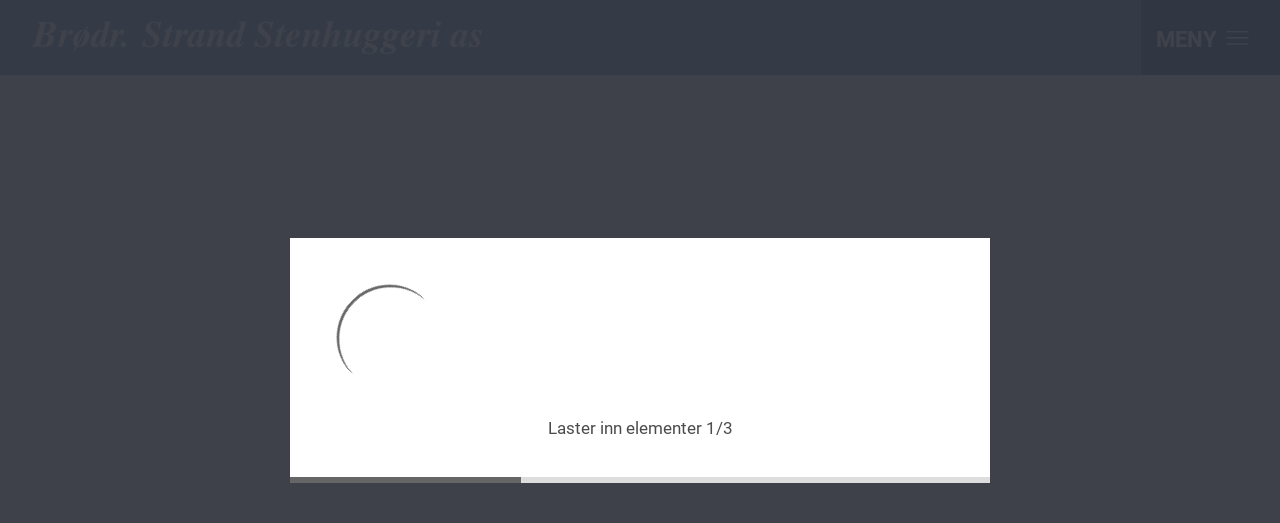

--- FILE ---
content_type: text/html; charset=utf-8
request_url: https://www.br-strand.no/modell-ajax?modellalias=gravminne-542-65x50
body_size: 66383
content:
<!DOCTYPE html>
<html lang="no">
<head>

	<script async>
		</script>

	<meta charset=utf-8>
	<meta name="Generator" content="CMS Made Simple - Copyright (C) 2004-2018. All rights reserved." />
	<meta http-equiv="Content-Type" content="text/html; charset=utf-8" />
	<meta http-equiv=X-UA-Compatible content="IE=edge">
	<meta name="viewport" content="width=device-width, initial-scale=1, viewport-fit=cover">
	<meta name="description" content="" />
	<title>modell-ajax - Brødrene Strand</title>
	<base href="https://www.br-strand.no">

	<meta property="og:site_name" content="Brødrene Strand" />
	<meta property="og:type" content="website" />
	<meta property="og:url" content="https://www.br-strand.no/modell-ajax?modellalias=gravminne-542-65x50">
	<meta property="og:updated_time" content="23-11-2021">
	<meta property="og:title" content="modell-ajax - Brødrene Strand" />
	<meta property="og:description" content="">
	
  <link rel="canonical" href="https://www.br-strand.no/modell-ajax?modellalias=gravminne-542-65x50" />
	<link rel="stylesheet" href="https://use.typekit.net/jtk0son.css">

  


<style>.colorselector li a.color-silver { background-color: #C0C0C0; }.fontcolor-silver {color: #C0C0C0;}.fontcolor-silver .icon * {fill: #C0C0C0;}.color-silver svg * {fill: #C0C0C0;}.colorselector li a.color-gold { background-color: #e2cb76; }.fontcolor-gold {color: #e2cb76;}.fontcolor-gold .icon * {fill: #e2cb76;}.color-gold svg * {fill: #e2cb76;}.colorselector li a.color-black { background-color: #000000; }.fontcolor-black {color: #000000;}.fontcolor-black .icon * {fill: #000000;}.color-black svg * {fill: #000000;}.colorselector li a.color-white { background-color: #ffffff; }.fontcolor-white {color: #ffffff;}.fontcolor-white .icon * {fill: #ffffff;}.color-white svg * {fill: #ffffff;}.colorselector li a.color-bronse { background-color: #987653; }.fontcolor-bronse {color: #987653;}.fontcolor-bronse .icon * {fill: #987653;}.color-bronse svg * {fill: #987653;}@media print {.fontcolor-silver { color: rgba(192,192,192,0) !important; color-adjust: exact; text-shadow: 0 0 0 #C0C0C0; }.fontcolor-gold { color: rgba(226,203,118,0) !important; color-adjust: exact; text-shadow: 0 0 0 #e2cb76; }.fontcolor-black { color: rgba(0,0,0,0) !important; color-adjust: exact; text-shadow: 0 0 0 #000000; }.fontcolor-white { color: rgba(255,255,255,0) !important; color-adjust: exact; text-shadow: 0 0 0 #ffffff; }.fontcolor-bronse { color: rgba(152,118,83,0) !important; color-adjust: exact; text-shadow: 0 0 0 #987653; }}@media print and (-webkit-min-device-pixel-ratio:0) {.fontcolor-silver { color: #C0C0C0; -webkit-print-color-adjust: exact; }.fontcolor-gold { color: #e2cb76; -webkit-print-color-adjust: exact; }.fontcolor-black { color: #000000; -webkit-print-color-adjust: exact; }.fontcolor-white { color: #ffffff; -webkit-print-color-adjust: exact; }.fontcolor-bronse { color: #987653; -webkit-print-color-adjust: exact; }}</style>


<style>@font-face {font-family: 'sbamazone';src: url('https://www.br-strand.no/uploads/steinbygger/fontface/53/amazonen.eot');src: url('https://www.br-strand.no/uploads/steinbygger/fontface/53/amazonen.eot?#iefix') format('embedded-opentype'),url('https://www.br-strand.no/uploads/steinbygger/fontface/53/amazonen.woff') format('woff');}.font-amazone {font-family: 'sbamazone', sans-serif !important;}@font-face {font-family: 'sbarial_bold';src: url('https://www.br-strand.no/uploads/steinbygger/fontface/54/arial.eot');src: url('https://www.br-strand.no/uploads/steinbygger/fontface/54/arial.eot?#iefix') format('embedded-opentype'),url('https://www.br-strand.no/uploads/steinbygger/fontface/54/arial.woff') format('woff');}.font-arial_bold {font-family: 'sbarial_bold', sans-serif !important;}@font-face {font-family: 'sbarialcbk';src: url('https://www.br-strand.no/uploads/steinbygger/fontface/55/arialcbk.eot');src: url('https://www.br-strand.no/uploads/steinbygger/fontface/55/arialcbk.eot?#iefix') format('embedded-opentype'),url('https://www.br-strand.no/uploads/steinbygger/fontface/55/arialcbk.woff') format('woff');}.font-arialcbk {font-family: 'sbarialcbk', sans-serif !important;}@font-face {font-family: 'sbblacklight';src: url('https://www.br-strand.no/uploads/steinbygger/fontface/57/blaklitn.eot');src: url('https://www.br-strand.no/uploads/steinbygger/fontface/57/blaklitn.eot?#iefix') format('embedded-opentype'),url('https://www.br-strand.no/uploads/steinbygger/fontface/57/blaklitn.woff') format('woff');}.font-blacklight {font-family: 'sbblacklight', sans-serif !important;}@font-face {font-family: 'sbbookman_2';src: url('https://www.br-strand.no/uploads/steinbygger/fontface/58/bookmnl.eot');src: url('https://www.br-strand.no/uploads/steinbygger/fontface/58/bookmnl.eot?#iefix') format('embedded-opentype'),url('https://www.br-strand.no/uploads/steinbygger/fontface/58/bookmnl.woff') format('woff');}.font-bookman_2 {font-family: 'sbbookman_2', sans-serif !important;}@font-face {font-family: 'sbbookman_cursiv';src: url('https://www.br-strand.no/uploads/steinbygger/fontface/59/bookmnli.eot');src: url('https://www.br-strand.no/uploads/steinbygger/fontface/59/bookmnli.eot?#iefix') format('embedded-opentype'),url('https://www.br-strand.no/uploads/steinbygger/fontface/59/bookmnli.woff') format('woff');}.font-bookman_cursiv {font-family: 'sbbookman_cursiv', sans-serif !important;}@font-face {font-family: 'sbcaslon';src: url('https://www.br-strand.no/uploads/steinbygger/fontface/60/caslonb.eot');src: url('https://www.br-strand.no/uploads/steinbygger/fontface/60/caslonb.eot?#iefix') format('embedded-opentype'),url('https://www.br-strand.no/uploads/steinbygger/fontface/60/caslonb.woff') format('woff');}.font-caslon {font-family: 'sbcaslon', sans-serif !important;}@font-face {font-family: 'sbcaslon_cursiv';src: url('https://www.br-strand.no/uploads/steinbygger/fontface/61/caslonbi.eot');src: url('https://www.br-strand.no/uploads/steinbygger/fontface/61/caslonbi.eot?#iefix') format('embedded-opentype'),url('https://www.br-strand.no/uploads/steinbygger/fontface/61/caslonbi.woff') format('woff');}.font-caslon_cursiv {font-family: 'sbcaslon_cursiv', sans-serif !important;}@font-face {font-family: 'sbdutch_bold';src: url('https://www.br-strand.no/uploads/steinbygger/fontface/62/dut811b.eot');src: url('https://www.br-strand.no/uploads/steinbygger/fontface/62/dut811b.eot?#iefix') format('embedded-opentype'),url('https://www.br-strand.no/uploads/steinbygger/fontface/62/dut811b.woff') format('woff');}.font-dutch_bold {font-family: 'sbdutch_bold', serif !important;}@font-face {font-family: 'sbgoudy_sans_cursiv';src: url('https://www.br-strand.no/uploads/steinbygger/fontface/63/goudsami.eot');src: url('https://www.br-strand.no/uploads/steinbygger/fontface/63/goudsami.eot?#iefix') format('embedded-opentype'),url('https://www.br-strand.no/uploads/steinbygger/fontface/63/goudsami.woff') format('woff');}.font-goudy_sans_cursiv {font-family: 'sbgoudy_sans_cursiv', sans-serif !important;}@font-face {font-family: 'sbhobo';src: url('https://www.br-strand.no/uploads/steinbygger/fontface/64/hobon.eot');src: url('https://www.br-strand.no/uploads/steinbygger/fontface/64/hobon.eot?#iefix') format('embedded-opentype'),url('https://www.br-strand.no/uploads/steinbygger/fontface/64/hobon.woff') format('woff');}.font-hobo {font-family: 'sbhobo', sans-serif !important;}@font-face {font-family: 'sbkids';src: url('https://www.br-strand.no/uploads/steinbygger/fontface/65/kidsn.eot');src: url('https://www.br-strand.no/uploads/steinbygger/fontface/65/kidsn.eot?#iefix') format('embedded-opentype'),url('https://www.br-strand.no/uploads/steinbygger/fontface/65/kidsn.woff') format('woff');}.font-kids {font-family: 'sbkids', sans-serif !important;}@font-face {font-family: 'sblucas';src: url('https://www.br-strand.no/uploads/steinbygger/fontface/66/lucasr.eot');src: url('https://www.br-strand.no/uploads/steinbygger/fontface/66/lucasr.eot?#iefix') format('embedded-opentype'),url('https://www.br-strand.no/uploads/steinbygger/fontface/66/lucasr.woff') format('woff');}.font-lucas {font-family: 'sblucas', sans-serif !important;}@font-face {font-family: 'sbomega';src: url('https://www.br-strand.no/uploads/steinbygger/fontface/67/cgomega.eot');src: url('https://www.br-strand.no/uploads/steinbygger/fontface/67/cgomega.eot?#iefix') format('embedded-opentype'),url('https://www.br-strand.no/uploads/steinbygger/fontface/67/cgomega.woff') format('woff');}.font-omega {font-family: 'sbomega', sans-serif !important;}@font-face {font-family: 'sbomega_bold';src: url('https://www.br-strand.no/uploads/steinbygger/fontface/68/cgomega-bold.eot');src: url('https://www.br-strand.no/uploads/steinbygger/fontface/68/cgomega-bold.eot?#iefix') format('embedded-opentype'),url('https://www.br-strand.no/uploads/steinbygger/fontface/68/cgomega-bold.woff') format('woff');}.font-omega_bold {font-family: 'sbomega_bold', sans-serif !important;}@font-face {font-family: 'sbscript';src: url('https://www.br-strand.no/uploads/steinbygger/fontface/69/scriptbold.eot');src: url('https://www.br-strand.no/uploads/steinbygger/fontface/69/scriptbold.eot?#iefix') format('embedded-opentype'),url('https://www.br-strand.no/uploads/steinbygger/fontface/69/scriptbold.woff') format('woff');}.font-script {font-family: 'sbscript', sans-serif !important;}@font-face {font-family: 'sbskriveskrift';src: url('https://www.br-strand.no/uploads/steinbygger/fontface/70/skriveskrift.eot');src: url('https://www.br-strand.no/uploads/steinbygger/fontface/70/skriveskrift.eot?#iefix') format('embedded-opentype'),url('https://www.br-strand.no/uploads/steinbygger/fontface/70/skriveskrift.woff') format('woff');}.font-skriveskrift {font-family: 'sbskriveskrift', serif !important;}@font-face {font-family: 'sbsnelll';src: url('https://www.br-strand.no/uploads/steinbygger/fontface/71/snelln.eot');src: url('https://www.br-strand.no/uploads/steinbygger/fontface/71/snelln.eot?#iefix') format('embedded-opentype'),url('https://www.br-strand.no/uploads/steinbygger/fontface/71/snelln.woff') format('woff');}.font-snelll {font-family: 'sbsnelll', sans-serif !important;}@font-face {font-family: 'sbstultz';src: url('https://www.br-strand.no/uploads/steinbygger/fontface/72/stulz01.eot');src: url('https://www.br-strand.no/uploads/steinbygger/fontface/72/stulz01.eot?#iefix') format('embedded-opentype'),url('https://www.br-strand.no/uploads/steinbygger/fontface/72/stulz01.woff') format('woff');}.font-stultz {font-family: 'sbstultz', sans-serif !important;}@font-face {font-family: 'sbsuveren';src: url('https://www.br-strand.no/uploads/steinbygger/fontface/73/suveren0_0.eot');src: url('https://www.br-strand.no/uploads/steinbygger/fontface/73/suveren0_0.eot?#iefix') format('embedded-opentype'),url('https://www.br-strand.no/uploads/steinbygger/fontface/73/suveren0_0.woff') format('woff');}.font-suveren {font-family: 'sbsuveren', sans-serif !important;}@font-face {font-family: 'sbtimes_roman';src: url('https://www.br-strand.no/uploads/steinbygger/fontface/74/timesbd.eot');src: url('https://www.br-strand.no/uploads/steinbygger/fontface/74/timesbd.eot?#iefix') format('embedded-opentype'),url('https://www.br-strand.no/uploads/steinbygger/fontface/74/timesbd.woff') format('woff');}.font-times_roman {font-family: 'sbtimes_roman', serif !important;}@font-face {font-family: 'sbtimes_roman_cursiv';src: url('https://www.br-strand.no/uploads/steinbygger/fontface/75/timesbi.eot');src: url('https://www.br-strand.no/uploads/steinbygger/fontface/75/timesbi.eot?#iefix') format('embedded-opentype'),url('https://www.br-strand.no/uploads/steinbygger/fontface/75/timesbi.woff') format('woff');}.font-times_roman_cursiv {font-family: 'sbtimes_roman_cursiv', serif !important;}@font-face {font-family: 'sbzurich';src: url('https://www.br-strand.no/uploads/steinbygger/fontface/76/zurichi.eot');src: url('https://www.br-strand.no/uploads/steinbygger/fontface/76/zurichi.eot?#iefix') format('embedded-opentype'),url('https://www.br-strand.no/uploads/steinbygger/fontface/76/zurichi.woff') format('woff');}.font-zurich {font-family: 'sbzurich', sans-serif !important;}@font-face {font-family: 'sbrundkursiv';src: url('https://www.br-strand.no/uploads/steinbygger/fontface/83/rundkursiv.eot');src: url('https://www.br-strand.no/uploads/steinbygger/fontface/83/rundkursiv.eot?#iefix') format('embedded-opentype'),url('https://www.br-strand.no/uploads/steinbygger/fontface/83/rundkursiv.woff') format('woff');}.font-rundkursiv {font-family: 'sbrundkursiv', sans-serif !important;}@font-face {font-family: 'sbstorm3';src: url('https://www.br-strand.no/uploads/steinbygger/fontface/77/storm3_just2.eot');src: url('https://www.br-strand.no/uploads/steinbygger/fontface/77/storm3_just2.eot?#iefix') format('embedded-opentype'),url('https://www.br-strand.no/uploads/steinbygger/fontface/77/storm3_just2.woff') format('woff');}.font-storm3 {font-family: 'sbstorm3', serif !important;color: #bf8c58;filter: drop-shadow(1px 1px 0 rgba(0, 0, 0, 0.2)) drop-shadow(-1px 1px 0 rgba(0, 0, 0, 0.2)) drop-shadow(-1px -1px 0 rgba(0, 0, 0, 0.2)) drop-shadow(1px -1px 0 rgba(0, 0, 0, 0.2)) drop-shadow(-1px -1px 0px rgba(255, 255, 255, 0.3)) drop-shadow(1px 1px 0px rgba(0, 0, 0, 0.6));}@font-face {font-family: 'sbduplo';src: url('https://www.br-strand.no/uploads/steinbygger/fontface/78/duplo_just2.eot');src: url('https://www.br-strand.no/uploads/steinbygger/fontface/78/duplo_just2.eot?#iefix') format('embedded-opentype'),url('https://www.br-strand.no/uploads/steinbygger/fontface/78/duplo_just2.woff') format('woff');}.font-duplo {font-family: 'sbduplo', sans-serif !important;color: #bf8c58;filter: drop-shadow(1px 1px 0 rgba(0, 0, 0, 0.2)) drop-shadow(-1px 1px 0 rgba(0, 0, 0, 0.2)) drop-shadow(-1px -1px 0 rgba(0, 0, 0, 0.2)) drop-shadow(1px -1px 0 rgba(0, 0, 0, 0.2)) drop-shadow(-1px -1px 0px rgba(255, 255, 255, 0.3)) drop-shadow(1px 1px 0px rgba(0, 0, 0, 0.6));}@font-face {font-family: 'sbcorsivo';src: url('https://www.br-strand.no/uploads/steinbygger/fontface/79/english_just2.eot');src: url('https://www.br-strand.no/uploads/steinbygger/fontface/79/english_just2.eot?#iefix') format('embedded-opentype'),url('https://www.br-strand.no/uploads/steinbygger/fontface/79/english_just2.woff') format('woff');}.font-corsivo {font-family: 'sbcorsivo', sans-serif !important;color: #bf8c58;filter: drop-shadow(1px 1px 0 rgba(0, 0, 0, 0.2)) drop-shadow(-1px 1px 0 rgba(0, 0, 0, 0.2)) drop-shadow(-1px -1px 0 rgba(0, 0, 0, 0.2)) drop-shadow(1px -1px 0 rgba(0, 0, 0, 0.2)) drop-shadow(-1px -1px 0px rgba(255, 255, 255, 0.3)) drop-shadow(1px 1px 0px rgba(0, 0, 0, 0.6));}@font-face {font-family: 'sbmundial';src: url('https://www.br-strand.no/uploads/steinbygger/fontface/80/mundial_just2.eot');src: url('https://www.br-strand.no/uploads/steinbygger/fontface/80/mundial_just2.eot?#iefix') format('embedded-opentype'),url('https://www.br-strand.no/uploads/steinbygger/fontface/80/mundial_just2.woff') format('woff');}.font-mundial {font-family: 'sbmundial', sans-serif !important; text-transform: uppercase !important;color: #bf8c58;filter: drop-shadow(1px 1px 0 rgba(0, 0, 0, 0.2)) drop-shadow(-1px 1px 0 rgba(0, 0, 0, 0.2)) drop-shadow(-1px -1px 0 rgba(0, 0, 0, 0.2)) drop-shadow(1px -1px 0 rgba(0, 0, 0, 0.2)) drop-shadow(-1px -1px 0px rgba(255, 255, 255, 0.3)) drop-shadow(1px 1px 0px rgba(0, 0, 0, 0.6));}@font-face {font-family: 'sbromano';src: url('https://www.br-strand.no/uploads/steinbygger/fontface/81/romano.eot');src: url('https://www.br-strand.no/uploads/steinbygger/fontface/81/romano.eot?#iefix') format('embedded-opentype'),url('https://www.br-strand.no/uploads/steinbygger/fontface/81/romano.woff') format('woff');}.font-romano {font-family: 'sbromano', serif !important; text-transform: uppercase !important;color: #bf8c58;filter: drop-shadow(1px 1px 0 rgba(0, 0, 0, 0.2)) drop-shadow(-1px 1px 0 rgba(0, 0, 0, 0.2)) drop-shadow(-1px -1px 0 rgba(0, 0, 0, 0.2)) drop-shadow(1px -1px 0 rgba(0, 0, 0, 0.2)) drop-shadow(-1px -1px 0px rgba(255, 255, 255, 0.3)) drop-shadow(1px 1px 0px rgba(0, 0, 0, 0.6));}@font-face {font-family: 'sbgreat_vibes';src: url('https://www.br-strand.no/uploads/steinbygger/fontface/84/greatvibes-regular.eot');src: url('https://www.br-strand.no/uploads/steinbygger/fontface/84/greatvibes-regular.eot?#iefix') format('embedded-opentype'),url('https://www.br-strand.no/uploads/steinbygger/fontface/84/greatvibes-regular.woff') format('woff');}.font-great_vibes {font-family: 'sbgreat_vibes', serif !important;}</style>
<style>.ui-menu-item-wrapper[title^='Amazone'] {font-family: sbamazone, sans-serif;}.ui-menu-item-wrapper[title^='Arial bold 423'] {font-family: sbarial_bold, sans-serif;}.ui-menu-item-wrapper[title^='Arial Condensed Bold Kursiv'] {font-family: sbarialcbk, sans-serif;}.ui-menu-item-wrapper[title^='Black light'] {font-family: sbblacklight, sans-serif;}.ui-menu-item-wrapper[title^='Bookman 424'] {font-family: sbbookman_2, sans-serif;}.ui-menu-item-wrapper[title^='Bookman cursiv 405'] {font-family: sbbookman_cursiv, sans-serif;}.ui-menu-item-wrapper[title^='Caslon 394'] {font-family: sbcaslon, sans-serif;}.ui-menu-item-wrapper[title^='Caslon Cursiv 400'] {font-family: sbcaslon_cursiv, sans-serif;}.ui-menu-item-wrapper[title^='Dutch Bold 418'] {font-family: sbdutch_bold, serif;}.ui-menu-item-wrapper[title^='Goudy Sans Cursiv 410'] {font-family: sbgoudy_sans_cursiv, sans-serif;}.ui-menu-item-wrapper[title^='Hobo 544'] {font-family: sbhobo, sans-serif;}.ui-menu-item-wrapper[title^='Kids 505'] {font-family: sbkids, sans-serif;}.ui-menu-item-wrapper[title^='Lucas'] {font-family: sblucas, sans-serif;}.ui-menu-item-wrapper[title^='Omega 552'] {font-family: sbomega, sans-serif;}.ui-menu-item-wrapper[title^='Omega Bold 419'] {font-family: sbomega_bold, sans-serif;}.ui-menu-item-wrapper[title^='Script 560'] {font-family: sbscript, sans-serif;}.ui-menu-item-wrapper[title^='Skriveskrift 395'] {font-family: sbskriveskrift, serif;}.ui-menu-item-wrapper[title^='Snell 401'] {font-family: sbsnelll, sans-serif;}.ui-menu-item-wrapper[title^='Stultz 396'] {font-family: sbstultz, sans-serif;}.ui-menu-item-wrapper[title^='Suveren 619'] {font-family: sbsuveren, sans-serif;}.ui-menu-item-wrapper[title^='Times Roman 447'] {font-family: sbtimes_roman, serif;}.ui-menu-item-wrapper[title^='Times Roman Cursiv 445'] {font-family: sbtimes_roman_cursiv, serif;}.ui-menu-item-wrapper[title^='Zurich 397'] {font-family: sbzurich, sans-serif;}.ui-menu-item-wrapper[title^='Rundkursiv'] {font-family: sbrundkursiv, sans-serif;}.ui-menu-item-wrapper[title^='Storm nr. 3'] {font-family: sbstorm3, serif;}.ui-menu-item-wrapper[title^='Duplo'] {font-family: sbduplo, sans-serif;}.ui-menu-item-wrapper[title^='Corsivo'] {font-family: sbcorsivo, sans-serif;}.ui-menu-item-wrapper[title^='Mundial'] {font-family: sbmundial, sans-serif;}.ui-menu-item-wrapper[title^='Romano'] {font-family: sbromano, serif;}.ui-menu-item-wrapper[title^='GreatV'] {font-family: sbgreat_vibes, serif;}</style>
<script type="application/javascript" src="/index.php?mact=LISEsteinbyggerfarger,cntnt01,default,0&cntnt01returnid=modell-ajax&cntnt01template_summary=json_notag&showtemplate=false"></script>
<script type="application/javascript" src="/index.php?mact=LISEsteinbyggerskrift,cntnt01,default,0&cntnt01returnid=modell-ajax&cntnt01template_summary=json_notag&showtemplate=false"></script>
<script type="application/javascript" src="/index.php?mact=LISEsteinbyggerbedplater,cntnt01,default,0&cntnt01returnid=modell-ajax&cntnt01template_summary=json_notag&showtemplate=false"></script>
<script type="application/javascript" src="/index.php?mact=LISEsteinbyggerbedplatetyper,cntnt01,default,0&cntnt01returnid=modell-ajax&cntnt01template_summary=json_notag&showtemplate=false"></script>
<script type="application/javascript" src="/index.php?mact=LISEsteinbyggersteinsorter,cntnt01,default,0&cntnt01returnid=modell-ajax&cntnt01template_summary=json_notag&showtemplate=false"></script>


<script src="https://ajax.googleapis.com/ajax/libs/jquery/3.4.0/jquery.min.js"></script>
<link rel="stylesheet" href="https://ajax.googleapis.com/ajax/libs/jqueryui/1.12.1/themes/smoothness/jquery-ui.css">
<script src="https://ajax.googleapis.com/ajax/libs/jqueryui/1.12.1/jquery-ui.min.js"></script>
<script type="text/javascript" src="/modules/EKHSteinbygger/js/jquery.ui.touch-punch.min.js"></script>
<script type="text/javascript" src="/modules/EKHSteinbygger/js/js.cookie.js"></script>
<script type="text/javascript" src="/modules/EKHSteinbygger/js/jquery.svgInject.js"></script>
<link rel="stylesheet" href="/modules/EKHSteinbygger/js/remodal/remodal.css">
<link rel="stylesheet" href="/modules/EKHSteinbygger/js/remodal/remodal-steinbygger-theme.css">
<script type="text/javascript" src="/modules/EKHSteinbygger/js/remodal/remodal.js"></script>
<link rel="stylesheet" type="text/css" href="/modules/EKHSteinbygger/js/tooltipster/css/tooltipster.bundle.min.css" />
<link rel="stylesheet" type="text/css" href="/modules/EKHSteinbygger/js/tooltipster/css/plugins/tooltipster/sideTip/themes/tooltipster-sideTip-sb.css" />
<script type="text/javascript" src="/modules/EKHSteinbygger/js/tooltipster/js/tooltipster.bundle.min.js"></script>
<script type="text/javascript" src="/modules/EKHSteinbygger/js/steinbygger.min.js"></script>
<script async src="https://www.googletagmanager.com/gtag/js?id=UA-133451745-7"></script>

<script>

window.dataLayer = window.dataLayer || [];
function gtag(){dataLayer.push(arguments);}
gtag('js', new Date());

gtag('config', '');

</script>
<script type="text/javascript">
var sb_json_dekor = "//www.br-strand.no/json_dekor&v=20251212151519&showtemplate=false";
var sb_json_ornamenter = "//www.br-strand.no/json_ornamenter&v=20250916125818&showtemplate=false";
</script>

<script type="application/javascript" src="/index.php?mact=EKHSteinbygger,cntnt01,run_sb,0&cntnt01returnid=modell-ajax&showtemplate=false"></script>


<link rel="stylesheet" href="https://use.typekit.net/vjv7zin.css">

<!-- Slider -->
<link type="text/css" rel="stylesheet" href="/assets/css/lightslider.css" />
<script defer src="/assets/js/lightslider.js"></script>

<!-- Cookie JS -->
<script src="/assets/js/js.cookie.js"></script>

<!-- LightGALLERY -->
<link type="text/css" rel="stylesheet" href="/assets/js/lightgallery/src/css/lightgallery.css" />
<script defer src="/assets/js/lightgallery/src/js/lightgallery.js"></script>

<!-- strand.js -->
<script async src="/assets/js/strand.js"></script>
<link rel="stylesheet" type="text/css" href="https://www.br-strand.no/tmp/cache/stylesheet_combined_170e1b4b4bde482467e91a8e280b7892.css" media="all" />
<link rel="stylesheet" type="text/css" href="https://www.br-strand.no/tmp/cache/stylesheet_combined_264fbf5caa58da51ca393dc38384bd63.css" />

<link rel="stylesheet" type="text/css" href="https://www.br-strand.no/tmp/cache/stylesheet_combined_52e200400ce994da5d10a6cc29f13329.css" media="all" />

<link rel="stylesheet" type="text/css" href="https://www.br-strand.no/tmp/cache/stylesheet_combined_0a3a40574d2339dd9f06ba97bbec60cf.css" media="all" />




	<!-- headextra -->
	


</head>

<body id="page_modell-ajax">

<div id="site" class="page_modell-ajax">

<div id="header">
	<div class="wrapper">

		<div id="logo"><a href="/">Brødrene Strand</a></div>

		<div id="navshow">
			<span>MENY</span>
		</div>

		<div id="hovedmeny">
			


<div id="menuwrapper"><ul id="primary-nav"><li class=''><a href="/" title="Forside"><span class="sectionheader">Forside</span></a></li><li class='first_child menuparent'><a class="menuparent" title="Gravsteiner"><span class="sectionheader">Gravsteiner</span></a>


<div class="container"><ul class="unli"><li class="first_child"><a href="https://www.br-strand.no/bs/gravsteiner/slik-velger-du-riktig-gravstein" title="Slik velger du riktig gravstein" ><span class="icon"><img src="/uploads/images/piktogram/Velge-riktig-gravstein_ny.svg"></span><span>Slik velger du riktig gravstein</span></a></li><li class=""><a href="https://www.br-strand.no/bs/gravsteiner/steintyper" title="Steintyper" ><span class="icon"><img src="/uploads/images/piktogram/Steintyper.svg"></span><span>Steintyper</span></a></li><li class=""><a href="https://www.br-strand.no/bs/gravsteiner/vare-gravsteiner" title="Våre Gravsteiner" ><span class="icon"><img src="/uploads/images/piktogram/gravstein-ikon.svg"></span><span>Våre Gravsteiner</span></a></li><li class=""><a href="https://www.br-strand.no/bs/gravsteiner/bedplater" title="Bedplater" ><span class="icon"><img src="/uploads/images/piktogram/Bedplate.svg"></span><span>Bedplater</span></a></li><li class=""><a href="https://www.br-strand.no/bs/gravsteiner/tilbehor-gravsteiner" title="Tilbehør gravsteiner" ><span class="icon"><img src="/uploads/images/piktogram/Lykt.svg"></span><span>Tilbehør gravsteiner</span></a></li><li class=""><a href="https://www.br-strand.no/bs/gravsteiner/kataloger" title="Kataloger" ><span class="icon"><img src="/uploads/images/piktogram/katalog.svg"></span><span>Kataloger</span></a></li><li class="last_child"><a href="https://www.br-strand.no/bs/gravsteiner/bestillingsskjema" title="Bestillingsskjema" ><span class="icon"><img src="/uploads/images/piktogram/Bestillingsskjema.svg"></span><span>Bestillingsskjema</span></a></li></ul></li><li class='menuparent'><a class="menuparent" title="Service og vedlikehold"><span class="sectionheader">Service og vedlikehold</span></a>


<div class="container"><ul class="unli"><li class="first_child"><a href="https://www.br-strand.no/bs/service-og-vedlikehold/vedlikehold-av-gravstein" title="Vedlikehold av gravstein" ><span class="icon"><img src="/uploads/images/piktogram/vedlikehold.svg"></span><span>Vedlikehold av gravstein</span></a></li><li class="last_child"><a href="https://www.br-strand.no/bs/service-og-vedlikehold/service-over-hele-landet" title="Service over hele landet" ><span class="icon"><img src="/uploads/images/piktogram/service.svg"></span><span>Service over hele landet</span></a></li></ul></li><li class=""><a href="https://www.br-strand.no/bs/tips-og-rad" title="Tips og råd" ><span class="icon"><img src="/uploads/images/piktogram/Velge-riktig-gravstein_ny.svg"></span><span>Tips og råd</span></a></li><li class='menuparent'><a class="menuparent" title="Andre Steinprodukter"><span class="sectionheader">Andre Steinprodukter</span></a>


<div class="container"><ul class="unli"><li class="first_child"><a href="https://www.br-strand.no/bs/andre-steinprodukter/peisplater" title="Peisplater" ><span class="icon"><img src="/uploads/images/piktogram/peis.svg"></span><span>Peisplater</span></a></li><li class=""><a href="https://www.br-strand.no/bs/andre-steinprodukter/benkeplater" title="Benkeplater" ><span class="icon"><img src="/uploads/images/piktogram/benkeplater.svg"></span><span>Benkeplater</span></a></li><li class=""><a href="https://www.br-strand.no/bs/andre-steinprodukter/bygningsstein" title="Bygningsstein" ><span class="icon"><img src="/uploads/images/piktogram/bygningsstein.svg"></span><span>Bygningsstein</span></a></li><li class="last_child"><a href="https://www.br-strand.no/bs/andre-steinprodukter/spesialprodukter" title="Spesialprodukter" ><span class="icon"><img src="/uploads/images/piktogram/bullseye.svg"></span><span>Spesialprodukter</span></a></li></ul></li><li class=""><a href="https://www.br-strand.no/bs/kontakt-oss" title="Kontakt oss" ><span>Kontakt oss</span></a></li><li class='last_child menuparent'><a class="menuparent" title="Om oss"><span class="sectionheader">Om oss</span></a>


<div class="container"><ul class="unli"><li class="first_child"><a href="https://www.br-strand.no/bs/om-oss/historien" title="Historien" ><span class="icon"><img src="/uploads/images/piktogram/TimeglassNY.svg"></span><span>Historien</span></a></li><li class="last_child"><a href="https://www.br-strand.no/bs/om-oss/ansatte" title="Ansatte" ><span class="icon"><img src="/uploads/images/piktogram/ansatte.svg"></span><span>Ansatte</span></a></li></ul></li><li><a href="https://www.br-strand.no/uploads/Dokumenter/2025/Br%C3%B8drene%20Strand%20Gravminnekatalog%202025.pdf" target="_blank" title="Last ned vår katalog" download=""><span>Last ned vår katalog</span></a></li></ul><div class="clearb"></div></div>
		</div>

	</div>
</div>






<section id="steinbygger" class="">
<div id="steinbygger_form">
<form method="post" enctype="multipart/form-data" action="https://www.br-strand.no/bs/integrert-steinbygger-br-strand/modell-ajax" id="stonesave"><div class="hidden"><input type="hidden" name="mact" value="EKHSteinbygger,m32452,stonesave,0"/><input type="hidden" name="m32452returnid" value="40"/></div>
<input type="hidden" name="m32452email" id="email" value="" />
<input type="hidden" name="m32452prop" id="prop" value="" />
<input type="hidden" name="m32452prop2" id="prop2" value="" />
<input type="hidden" name="m32452prop_elem" id="prop_elem" value="" />
<input type="hidden" name="m32452sendemail" id="sendemail" value="" />
<input type="hidden" name="m32452order" id="order" value="" />
<input type="hidden" name="m32452hp" id="hp" value="" />
<input type="submit" name="m32452submit" id="submit" value="Submit" />
</form>

</div>
<div id="steinbygger_print">
</div>
<div id="steinbygger_o">
<div class="orderform">
<div class="text">
<div class="info">
<div class="bestilling">
<h1>Bestill</h1>
<p>Fyll ut skjemaet under og send inn din bestilling. Hvis det er noe vi lurer på så tar vi kontakt.</p>
</div>

<div class="foresporsel">
<h1>Forespørsel</h1>
<p>Fyll ut skjemaet under og send inn din forespørsel. Vi vil da se over denne og komme tilbake til deg.</p>
</div>
</div>
<div class="afterorder">
<div class="foresporsel">
<h1>Forespørselen er mottatt</h1>
<p>Takk for din forespørsel. Vi vil ta kontakt med deg for å avklare eventuelle spørsmål når vi harr sett over denne.</p>
<p>Du skal nå ha mottatt en bekreftelse på epost. Sjekk at denne stemmer.</p>
</div>

<div class="bestilling">
<h1>Bestillingen er mottatt</h1>
<p>Takk for din bestilling. Vi vil ta kontakt med deg for å avklare eventuelle spørsmål før
steinen blir produsert.</p>
<p>Du skal nå ha mottatt en bekreftelse på epost. Sjekk at denne stemmer.</p>
</div>
</div>
<div class="summary"></div>
</div>
<div class="form">
<form method="post" enctype="multipart/form-data" action="https://www.br-strand.no/bs/integrert-steinbygger-br-strand/modell-ajax" id="orderform"><div class="hidden"><input type="hidden" name="mact" value="EKHSteinbygger,f3013,sendorder,0"/><input type="hidden" name="f3013returnid" value="40"/></div>
<input type="hidden" name="f3013saveid" id="saveid" value="" />
<div class="frm_row hidden"><label for="sbform_request_type">Request-type</label><input type="text" name="f3013sbform_request_type" id="request_type" value=""/></div>
<div class="frm_row required"><label for="sbform_name">Navn*</label><input type="text" name="f3013sbform_name" id="name" value=""/></div>
<div class="frm_row required"><label for="sbform_email">Epost*</label><input type="email" name="f3013sbform_email" id="email" value=""/></div>
<div class="frm_row"><label for="sbform_tel">Telefon</label><input type="tel" name="f3013sbform_tel" id="tel" value="" /></div>
<div class="frm_row required"><label for="sbform_adr1">Adresselinje 1*</label><input type="text" name="f3013sbform_adr1" id="adr1" value=""/></div>
<div class="frm_row"><label for="sbform_adr2">Adresselinje 2</label><input type="text" name="f3013sbform_adr2" id="adr2" value=""/></div>
<div class="frm_row required"><label for="sbform_post">Postnr og sted*</label><input type="text" name="f3013sbform_post" id="post" value=""/></div>
<div class="frm_row required"><label for="sbform_kommune">Kommune*</label><input type="text" name="f3013sbform_kommune" id="kommune" value=""/></div>
<div class="frm_row required"><label for="sbform_kirkegard">Kirkegård/gravlund*</label><input type="text" name="f3013sbform_kirkegard" id="kirkegard" value=""/></div>

<div class="frm_row"><label for="sbform_byra">Begravelsesbyrå</label><input type="text" name="f3013sbform_byra" id="byra" value=""/></div>

<div class="frm_row"><label for="sbform_merknader">Merknader</label><textarea name="f3013sbform_merknader" id="merknader"/></textarea></div>
<div class="frm_row required"><label for="sbform_inskripsjoner">Antall navn senere*</label><textarea name="f3013sbform_inskripsjoner" id="inskripsjoner"/></textarea></div>

<div class="frm_row">
  <input type="text" name="f3013sbform_hp" class="hp" value=""/>
  <input type="submit" name="f3013submit" id="submit" value="Send" class="btn remodal-confirm" />
</div>
</form>
<div class="errors"></div>
</div>
</div>
</div>
<div id="steinbygger_t">
</div>


<div id="steinbygger_m">


<div class="infobox">
<div class="inner">
<div class="infoboxwrap">
<div class="text">
<h1>Design av gravminne</h1><div class="border_modeller"></div><p>Med vårt designprogram kan du prøve våre modeller i flere steintyper, velge ulike skrifter og dekorer samt tilbehør som lykter og bedplater. Her kan du uforpliktende prøve deg frem eller sende inn en forespørsel/ bestilling. Dette er et program som hjelper deg med å få et innblikk i hvordan det ferdige produktet vil se ut, og en oversikt over priser. Stein er et levende materiale og ingen steiner er helt like, derfor vil mønster og farge variere noe. Vi følger opp alle henvendelser for å avklare eventuelle spørsmål.</p>
</div>
</div>
<div class="browserwarning"><h2>ADVARSEL:</h2><p>Du bruker en nettleser som ikke støttes.<br>Vi anbefaler at du benytter siste versjon av enten <a href="https://www.google.com/chrome/index.html" target="_blank">Chrome</a>, Edge eller <a href="https://www.mozilla.org/nb-NO/firefox" target="_blank">Firefox</a> for optimal opplevelse.<br>Du kan fortsette, men funksjoner vil ikke fungere som ønsket og du vil oppleve utilsiktede problemer.</p></div>
</div>
</div>

<div class="inner">
<div class="velger-wrap">
<h2 class="velg-modell">Velg modell</h2>
<h2 class="velg-storrelse" style="display:none;">Velg størrelse</h2>
<div class="modeller steinvelger">





<div class="panel">PANEL</div>
<div class="oversikt">


<div class="item stein " data-title="492C" data-alias="gravminne-492C-60x75" data-postest="362">

<a href="/modell-ajax?modellalias=gravminne-492C-60x75" class="select-modell-492C select-modellalias-gravminne-492C-60x75" data-modified="251461530">
<div class="img">
<img src="/uploads/imgloader.svg" data-lazy-src="https://www.br-strand.no/uploads/_CGSmartImage/img-fea4d54abfa06d3f0b0f93130378e004" data-lazy-srcset="https://www.br-strand.no/uploads/_CGSmartImage/img-fea4d54abfa06d3f0b0f93130378e004 1x, https://www.br-strand.no/uploads/_CGSmartImage/img-d54122f11109905fbfa5ba53b01ada75 2x" alt="492C">
</div>
<div class="info">
<span class="title">Modell 492C</span>
<span class="size">60x75</span>
<span class="price">Pris fra 27100,-</span>
</div>
</a>
</div>




<div class="item stein anbefalt" data-title="492C" data-alias="gravminne-492C-65x80" data-postest="361">

<a href="/modell-ajax?modellalias=gravminne-492C-65x80" class="select-modell-492C select-modellalias-gravminne-492C-65x80" data-modified="251461530">
<div class="img">
<img src="/uploads/imgloader.svg" data-lazy-src="https://www.br-strand.no/uploads/_CGSmartImage/img-3a642abc0b317d8e9e662ce0ee67e601" data-lazy-srcset="https://www.br-strand.no/uploads/_CGSmartImage/img-3a642abc0b317d8e9e662ce0ee67e601 1x, https://www.br-strand.no/uploads/_CGSmartImage/img-673c6950432c30d1c7dff216edf9575f 2x" alt="492C">
</div>
<div class="info">
<span class="title">Modell 492C</span>
<span class="size">65x80</span>
<span class="price">Pris fra 29100,-</span>
<span class="extra">Anbefalt størrelse</span></div>
</a>
</div>




<div class="item stein " data-title="492C" data-alias="gravminne-492C-70x85" data-postest="360">

<a href="/modell-ajax?modellalias=gravminne-492C-70x85" class="select-modell-492C select-modellalias-gravminne-492C-70x85" data-modified="251461530">
<div class="img">
<img src="/uploads/imgloader.svg" data-lazy-src="https://www.br-strand.no/uploads/_CGSmartImage/img-9c458396c0543ce2a5b82f17a2fa80ad" data-lazy-srcset="https://www.br-strand.no/uploads/_CGSmartImage/img-9c458396c0543ce2a5b82f17a2fa80ad 1x, https://www.br-strand.no/uploads/_CGSmartImage/img-10f07bc842bed391de941c727efd4ddb 2x" alt="492C">
</div>
<div class="info">
<span class="title">Modell 492C</span>
<span class="size">70x85</span>
<span class="price">Pris fra 30100,-</span>
</div>
</a>
</div>




<div class="item stein " data-title="492B" data-alias="gravminne-492B-60x75" data-postest="359">

<a href="/modell-ajax?modellalias=gravminne-492B-60x75" class="select-modell-492B select-modellalias-gravminne-492B-60x75" data-modified="251461530">
<div class="img">
<img src="/uploads/imgloader.svg" data-lazy-src="https://www.br-strand.no/uploads/_CGSmartImage/img-b712685fee04edf4bf083cd7b96842c8" data-lazy-srcset="https://www.br-strand.no/uploads/_CGSmartImage/img-b712685fee04edf4bf083cd7b96842c8 1x, https://www.br-strand.no/uploads/_CGSmartImage/img-b7baebdb8863cf3158a878803f1957b5 2x" alt="492B">
</div>
<div class="info">
<span class="title">Modell 492B</span>
<span class="size">60x75</span>
<span class="price">Pris fra 27100,-</span>
</div>
</a>
</div>




<div class="item stein anbefalt" data-title="492B" data-alias="gravminne-492B-65x80" data-postest="358">

<a href="/modell-ajax?modellalias=gravminne-492B-65x80" class="select-modell-492B select-modellalias-gravminne-492B-65x80" data-modified="251461530">
<div class="img">
<img src="/uploads/imgloader.svg" data-lazy-src="https://www.br-strand.no/uploads/_CGSmartImage/img-5afb88400a1b772285ffffa80d9cd8e1" data-lazy-srcset="https://www.br-strand.no/uploads/_CGSmartImage/img-5afb88400a1b772285ffffa80d9cd8e1 1x, https://www.br-strand.no/uploads/_CGSmartImage/img-5fc5d03e4646def216263f5a0c9907ba 2x" alt="492B">
</div>
<div class="info">
<span class="title">Modell 492B</span>
<span class="size">65x80</span>
<span class="price">Pris fra 29100,-</span>
<span class="extra">Anbefalt størrelse</span></div>
</a>
</div>




<div class="item stein " data-title="492B" data-alias="gravminne-492B-70x85" data-postest="357">

<a href="/modell-ajax?modellalias=gravminne-492B-70x85" class="select-modell-492B select-modellalias-gravminne-492B-70x85" data-modified="251461530">
<div class="img">
<img src="/uploads/imgloader.svg" data-lazy-src="https://www.br-strand.no/uploads/_CGSmartImage/img-8c5a32f1feca8b4f503e53ae531279f5" data-lazy-srcset="https://www.br-strand.no/uploads/_CGSmartImage/img-8c5a32f1feca8b4f503e53ae531279f5 1x, https://www.br-strand.no/uploads/_CGSmartImage/img-6f4280a60c57ed722f40908829d8a91a 2x" alt="492B">
</div>
<div class="info">
<span class="title">Modell 492B</span>
<span class="size">70x85</span>
<span class="price">Pris fra 30100,-</span>
</div>
</a>
</div>




<div class="item stein " data-title="327" data-alias="gravminne-327-75x50" data-postest="356">

<a href="/modell-ajax?modellalias=gravminne-327-75x50" class="select-modell-327 select-modellalias-gravminne-327-75x50" data-modified="251461530">
<div class="img">
<img src="/uploads/imgloader.svg" data-lazy-src="https://www.br-strand.no/uploads/_CGSmartImage/img-b1571c4ba906098d44b1311a2c273981" data-lazy-srcset="https://www.br-strand.no/uploads/_CGSmartImage/img-b1571c4ba906098d44b1311a2c273981 1x, https://www.br-strand.no/uploads/_CGSmartImage/img-d70d001f4a5df2e2a7e56195f57f92ef 2x" alt="327">
</div>
<div class="info">
<span class="title">Modell 327</span>
<span class="size">75x50</span>
<span class="price">Pris fra 27100,-</span>
</div>
</a>
</div>




<div class="item stein anbefalt" data-title="327" data-alias="gravminne-327-85x60" data-postest="355">

<a href="/modell-ajax?modellalias=gravminne-327-85x60" class="select-modell-327 select-modellalias-gravminne-327-85x60" data-modified="251461538">
<div class="img">
<img src="/uploads/imgloader.svg" data-lazy-src="https://www.br-strand.no/uploads/_CGSmartImage/img-bf6cd9a5865e97298e6f74deba488bc4" data-lazy-srcset="https://www.br-strand.no/uploads/_CGSmartImage/img-bf6cd9a5865e97298e6f74deba488bc4 1x, https://www.br-strand.no/uploads/_CGSmartImage/img-05bbba3f03d46c2b7b77107be5eca74c 2x" alt="327">
</div>
<div class="info">
<span class="title">Modell 327</span>
<span class="size">85x60</span>
<span class="price">Pris fra 29200,-</span>
<span class="extra">Anbefalt størrelse</span></div>
</a>
</div>




<div class="item stein anbefalt" data-title="328" data-alias="gravminne-328-75x65" data-postest="354">

<a href="/modell-ajax?modellalias=gravminne-328-75x65" class="select-modell-328 select-modellalias-gravminne-328-75x65" data-modified="251461530">
<div class="img">
<img src="/uploads/imgloader.svg" data-lazy-src="https://www.br-strand.no/uploads/_CGSmartImage/img-b8853b7c7b75ac094c118f3b328a8b6b" data-lazy-srcset="https://www.br-strand.no/uploads/_CGSmartImage/img-b8853b7c7b75ac094c118f3b328a8b6b 1x, https://www.br-strand.no/uploads/_CGSmartImage/img-218aff2d553b8627283498ac2d5ae6d9 2x" alt="328">
</div>
<div class="info">
<span class="title">Modell 328</span>
<span class="size">75x65</span>
<span class="price">Pris fra 27300,-</span>
<span class="extra">Anbefalt størrelse</span></div>
</a>
</div>




<div class="item stein " data-title="328" data-alias="gravminne-328-80x70" data-postest="353">

<a href="/modell-ajax?modellalias=gravminne-328-80x70" class="select-modell-328 select-modellalias-gravminne-328-80x70" data-modified="251461538">
<div class="img">
<img src="/uploads/imgloader.svg" data-lazy-src="https://www.br-strand.no/uploads/_CGSmartImage/img-34068e003e911ae107ff84f3590b132c" data-lazy-srcset="https://www.br-strand.no/uploads/_CGSmartImage/img-34068e003e911ae107ff84f3590b132c 1x, https://www.br-strand.no/uploads/_CGSmartImage/img-22386fdeff55d7db1dec1b66c032a70d 2x" alt="328">
</div>
<div class="info">
<span class="title">Modell 328</span>
<span class="size">80x70</span>
<span class="price">Pris fra 29400,-</span>
</div>
</a>
</div>




<div class="item stein " data-title="329" data-alias="gravminne-329-60x75" data-postest="352">

<a href="/modell-ajax?modellalias=gravminne-329-60x75" class="select-modell-329 select-modellalias-gravminne-329-60x75" data-modified="251761413">
<div class="img">
<img src="/uploads/imgloader.svg" data-lazy-src="https://www.br-strand.no/uploads/_CGSmartImage/img-55f07bb44f018b6002d2ee6c56d81faf" data-lazy-srcset="https://www.br-strand.no/uploads/_CGSmartImage/img-55f07bb44f018b6002d2ee6c56d81faf 1x, https://www.br-strand.no/uploads/_CGSmartImage/img-92d1d1d6fbe73d713877aefc7b35dd27 2x" alt="329">
</div>
<div class="info">
<span class="title">Modell 329</span>
<span class="size">60x75</span>
<span class="price">Pris fra 27300,-</span>
</div>
</a>
</div>




<div class="item stein anbefalt" data-title="329" data-alias="gravminne-329-65x80" data-postest="351">

<a href="/modell-ajax?modellalias=gravminne-329-65x80" class="select-modell-329 select-modellalias-gravminne-329-65x80" data-modified="251761414">
<div class="img">
<img src="/uploads/imgloader.svg" data-lazy-src="https://www.br-strand.no/uploads/_CGSmartImage/img-78b50985d2c920be190197a900c7b73e" data-lazy-srcset="https://www.br-strand.no/uploads/_CGSmartImage/img-78b50985d2c920be190197a900c7b73e 1x, https://www.br-strand.no/uploads/_CGSmartImage/img-4f151e408affcfa810ca34a28bd379d9 2x" alt="329">
</div>
<div class="info">
<span class="title">Modell 329</span>
<span class="size">65x80</span>
<span class="price">Pris fra 28600,-</span>
<span class="extra">Anbefalt størrelse</span></div>
</a>
</div>




<div class="item stein " data-title="330" data-alias="gravminne-330-60x75" data-postest="350">

<a href="/modell-ajax?modellalias=gravminne-330-60x75" class="select-modell-330 select-modellalias-gravminne-330-60x75" data-modified="251881651">
<div class="img">
<img src="/uploads/imgloader.svg" data-lazy-src="https://www.br-strand.no/uploads/_CGSmartImage/img-d7a5f78ccd0605821f2b8b40815ce6ad" data-lazy-srcset="https://www.br-strand.no/uploads/_CGSmartImage/img-d7a5f78ccd0605821f2b8b40815ce6ad 1x, https://www.br-strand.no/uploads/_CGSmartImage/img-6b0741a7b0b1b42a6950a24a3b79b5e7 2x" alt="330">
</div>
<div class="info">
<span class="title">Modell 330</span>
<span class="size">60x75</span>
<span class="price">Pris fra 27300,-</span>
</div>
</a>
</div>




<div class="item stein anbefalt" data-title="330" data-alias="gravminne-330-65x80" data-postest="349">

<a href="/modell-ajax?modellalias=gravminne-330-65x80" class="select-modell-330 select-modellalias-gravminne-330-65x80" data-modified="251841955">
<div class="img">
<img src="/uploads/imgloader.svg" data-lazy-src="https://www.br-strand.no/uploads/_CGSmartImage/img-a87cf649b857582091470a53f276fc25" data-lazy-srcset="https://www.br-strand.no/uploads/_CGSmartImage/img-a87cf649b857582091470a53f276fc25 1x, https://www.br-strand.no/uploads/_CGSmartImage/img-cd2877dd9fd5ae3dc1ce0d23b01c124c 2x" alt="330">
</div>
<div class="info">
<span class="title">Modell 330</span>
<span class="size">65x80</span>
<span class="price">Pris fra 28600,-</span>
<span class="extra">Anbefalt størrelse</span></div>
</a>
</div>




<div class="item stein anbefalt" data-title="331" data-alias="gravminne-331-70x60" data-postest="348">

<a href="/modell-ajax?modellalias=gravminne-331-70x60" class="select-modell-331 select-modellalias-gravminne-331-70x60" data-modified="251461530">
<div class="img">
<img src="/uploads/imgloader.svg" data-lazy-src="https://www.br-strand.no/uploads/_CGSmartImage/img-6536e3e3372004092dc0d4bb3f607e81" data-lazy-srcset="https://www.br-strand.no/uploads/_CGSmartImage/img-6536e3e3372004092dc0d4bb3f607e81 1x, https://www.br-strand.no/uploads/_CGSmartImage/img-ff71081f11957b8b40c7202320b1b2a0 2x" alt="331">
</div>
<div class="info">
<span class="title">Modell 331</span>
<span class="size">70x60</span>
<span class="price">Pris fra 27100,-</span>
<span class="extra">Anbefalt størrelse</span></div>
</a>
</div>




<div class="item stein " data-title="331" data-alias="gravminne-331-80x70" data-postest="347">

<a href="/modell-ajax?modellalias=gravminne-331-80x70" class="select-modell-331 select-modellalias-gravminne-331-80x70" data-modified="251461538">
<div class="img">
<img src="/uploads/imgloader.svg" data-lazy-src="https://www.br-strand.no/uploads/_CGSmartImage/img-fd9eb6391773870ce6ad54d688572ce0" data-lazy-srcset="https://www.br-strand.no/uploads/_CGSmartImage/img-fd9eb6391773870ce6ad54d688572ce0 1x, https://www.br-strand.no/uploads/_CGSmartImage/img-525167d2847919b955bd0abafd48ecad 2x" alt="331">
</div>
<div class="info">
<span class="title">Modell 331</span>
<span class="size">80x70</span>
<span class="price">Pris fra 29400,-</span>
</div>
</a>
</div>




<div class="item stein " data-title="332" data-alias="gravminne-332-75x60" data-postest="346">

<a href="/modell-ajax?modellalias=gravminne-332-75x60" class="select-modell-332 select-modellalias-gravminne-332-75x60" data-modified="251461530">
<div class="img">
<img src="/uploads/imgloader.svg" data-lazy-src="https://www.br-strand.no/uploads/_CGSmartImage/img-fab10311ecbf70f4441025bddba5d544" data-lazy-srcset="https://www.br-strand.no/uploads/_CGSmartImage/img-fab10311ecbf70f4441025bddba5d544 1x, https://www.br-strand.no/uploads/_CGSmartImage/img-56909839ac5a26f75d40c625d0295d76 2x" alt="332">
</div>
<div class="info">
<span class="title">Modell 332</span>
<span class="size">75x60</span>
<span class="price">Pris fra 27100,-</span>
</div>
</a>
</div>




<div class="item stein anbefalt" data-title="332" data-alias="gravminne-332-85x65" data-postest="345">

<a href="/modell-ajax?modellalias=gravminne-332-85x65" class="select-modell-332 select-modellalias-gravminne-332-85x65" data-modified="251461538">
<div class="img">
<img src="/uploads/imgloader.svg" data-lazy-src="https://www.br-strand.no/uploads/_CGSmartImage/img-4bf3c742700ae3fb0e9dc19559b29806" data-lazy-srcset="https://www.br-strand.no/uploads/_CGSmartImage/img-4bf3c742700ae3fb0e9dc19559b29806 1x, https://www.br-strand.no/uploads/_CGSmartImage/img-40436de30e34731571949a0c4579f3e2 2x" alt="332">
</div>
<div class="info">
<span class="title">Modell 332</span>
<span class="size">85x65</span>
<span class="price">Pris fra 29200,-</span>
<span class="extra">Anbefalt størrelse</span></div>
</a>
</div>




<div class="item stein " data-title="332" data-alias="gravminne-332-85x70" data-postest="344">

<a href="/modell-ajax?modellalias=gravminne-332-85x70" class="select-modell-332 select-modellalias-gravminne-332-85x70" data-modified="251461538">
<div class="img">
<img src="/uploads/imgloader.svg" data-lazy-src="https://www.br-strand.no/uploads/_CGSmartImage/img-059e180a27fb2b04baf00dec277b2698" data-lazy-srcset="https://www.br-strand.no/uploads/_CGSmartImage/img-059e180a27fb2b04baf00dec277b2698 1x, https://www.br-strand.no/uploads/_CGSmartImage/img-1f610fedb68ece4f48f6173f65a8c076 2x" alt="332">
</div>
<div class="info">
<span class="title">Modell 332</span>
<span class="size">85x70</span>
<span class="price">Pris fra 30450,-</span>
</div>
</a>
</div>




<div class="item stein " data-title="333" data-alias="gravminne-333-65x45" data-postest="343">

<a href="/modell-ajax?modellalias=gravminne-333-65x45" class="select-modell-333 select-modellalias-gravminne-333-65x45" data-modified="251461530">
<div class="img">
<img src="/uploads/imgloader.svg" data-lazy-src="https://www.br-strand.no/uploads/_CGSmartImage/img-261fbadce3e8dea93d6dfa976056268d" data-lazy-srcset="https://www.br-strand.no/uploads/_CGSmartImage/img-261fbadce3e8dea93d6dfa976056268d 1x, https://www.br-strand.no/uploads/_CGSmartImage/img-3876e2b8c9a5e3d8f8d4283270065bbf 2x" alt="333">
</div>
<div class="info">
<span class="title">Modell 333</span>
<span class="size">65x45</span>
<span class="price">Pris fra 24600,-</span>
</div>
</a>
</div>




<div class="item stein anbefalt" data-title="333" data-alias="gravminne-333-75x50" data-postest="342">

<a href="/modell-ajax?modellalias=gravminne-333-75x50" class="select-modell-333 select-modellalias-gravminne-333-75x50" data-modified="251461530">
<div class="img">
<img src="/uploads/imgloader.svg" data-lazy-src="https://www.br-strand.no/uploads/_CGSmartImage/img-6f9bc145255702e0da4ce006f95639ec" data-lazy-srcset="https://www.br-strand.no/uploads/_CGSmartImage/img-6f9bc145255702e0da4ce006f95639ec 1x, https://www.br-strand.no/uploads/_CGSmartImage/img-12e594da2b56fd573163ebe1da88170c 2x" alt="333">
</div>
<div class="info">
<span class="title">Modell 333</span>
<span class="size">75x50</span>
<span class="price">Pris fra 26900,-</span>
<span class="extra">Anbefalt størrelse</span></div>
</a>
</div>




<div class="item stein " data-title="334" data-alias="gravminne-334-65x45" data-postest="341">

<a href="/modell-ajax?modellalias=gravminne-334-65x45" class="select-modell-334 select-modellalias-gravminne-334-65x45" data-modified="251461530">
<div class="img">
<img src="/uploads/imgloader.svg" data-lazy-src="https://www.br-strand.no/uploads/_CGSmartImage/img-ba44bdd49fe1e1b1498f9710b35453c4" data-lazy-srcset="https://www.br-strand.no/uploads/_CGSmartImage/img-ba44bdd49fe1e1b1498f9710b35453c4 1x, https://www.br-strand.no/uploads/_CGSmartImage/img-f5ca4def199d77b306b80b49bde8e99e 2x" alt="334">
</div>
<div class="info">
<span class="title">Modell 334</span>
<span class="size">65x45</span>
<span class="price">Pris fra 22700,-</span>
</div>
</a>
</div>




<div class="item stein " data-title="334" data-alias="gravminne-334-75x50" data-postest="340">

<a href="/modell-ajax?modellalias=gravminne-334-75x50" class="select-modell-334 select-modellalias-gravminne-334-75x50" data-modified="251461530">
<div class="img">
<img src="/uploads/imgloader.svg" data-lazy-src="https://www.br-strand.no/uploads/_CGSmartImage/img-be4373f3dc3d605bcbea503dd16c3407" data-lazy-srcset="https://www.br-strand.no/uploads/_CGSmartImage/img-be4373f3dc3d605bcbea503dd16c3407 1x, https://www.br-strand.no/uploads/_CGSmartImage/img-2a58d22c03bb5632ab155d68c86194b8 2x" alt="334">
</div>
<div class="info">
<span class="title">Modell 334</span>
<span class="size">75x50</span>
<span class="price">Pris fra 23500,-</span>
</div>
</a>
</div>




<div class="item stein anbefalt" data-title="334" data-alias="gravminne-334-80x50" data-postest="339">

<a href="/modell-ajax?modellalias=gravminne-334-80x50" class="select-modell-334 select-modellalias-gravminne-334-80x50" data-modified="251461530">
<div class="img">
<img src="/uploads/imgloader.svg" data-lazy-src="https://www.br-strand.no/uploads/_CGSmartImage/img-cec16d3272cc7c5266c1ebfca6c19269" data-lazy-srcset="https://www.br-strand.no/uploads/_CGSmartImage/img-cec16d3272cc7c5266c1ebfca6c19269 1x, https://www.br-strand.no/uploads/_CGSmartImage/img-e01267681577dcacf1d8351d9aa620d5 2x" alt="334">
</div>
<div class="info">
<span class="title">Modell 334</span>
<span class="size">80x50</span>
<span class="price">Pris fra 25500,-</span>
<span class="extra">Anbefalt størrelse</span></div>
</a>
</div>




<div class="item stein " data-title="335" data-alias="gravminne-335-60x75" data-postest="338">

<a href="/modell-ajax?modellalias=gravminne-335-60x75" class="select-modell-335 select-modellalias-gravminne-335-60x75" data-modified="251461530">
<div class="img">
<img src="/uploads/imgloader.svg" data-lazy-src="https://www.br-strand.no/uploads/_CGSmartImage/img-9ece95cad2b0f595bf49a25c08580be2" data-lazy-srcset="https://www.br-strand.no/uploads/_CGSmartImage/img-9ece95cad2b0f595bf49a25c08580be2 1x, https://www.br-strand.no/uploads/_CGSmartImage/img-08260c5b93737e580c4627bcc84b7855 2x" alt="335">
</div>
<div class="info">
<span class="title">Modell 335</span>
<span class="size">60x75</span>
<span class="price">Pris fra 26450,-</span>
</div>
</a>
</div>




<div class="item stein anbefalt" data-title="335" data-alias="gravminne-335-65x80" data-postest="337">

<a href="/modell-ajax?modellalias=gravminne-335-65x80" class="select-modell-335 select-modellalias-gravminne-335-65x80" data-modified="251461530">
<div class="img">
<img src="/uploads/imgloader.svg" data-lazy-src="https://www.br-strand.no/uploads/_CGSmartImage/img-617fa45aea5f5b71c459740976c0c834" data-lazy-srcset="https://www.br-strand.no/uploads/_CGSmartImage/img-617fa45aea5f5b71c459740976c0c834 1x, https://www.br-strand.no/uploads/_CGSmartImage/img-6b4bee9d56b6851240060ab983966aae 2x" alt="335">
</div>
<div class="info">
<span class="title">Modell 335</span>
<span class="size">65x80</span>
<span class="price">Pris fra 27950,-</span>
<span class="extra">Anbefalt størrelse</span></div>
</a>
</div>




<div class="item stein " data-title="336" data-alias="gravminne-336-60x45" data-postest="336">

<a href="/modell-ajax?modellalias=gravminne-336-60x45" class="select-modell-336 select-modellalias-gravminne-336-60x45" data-modified="252241411">
<div class="img">
<img src="/uploads/imgloader.svg" data-lazy-src="https://www.br-strand.no/uploads/_CGSmartImage/img-8b7d7fd7efd57e57de6856e17c74a4ce" data-lazy-srcset="https://www.br-strand.no/uploads/_CGSmartImage/img-8b7d7fd7efd57e57de6856e17c74a4ce 1x, https://www.br-strand.no/uploads/_CGSmartImage/img-6dc520ef52b734484c44f01274bc0bea 2x" alt="336">
</div>
<div class="info">
<span class="title">Modell 336</span>
<span class="size">60x45</span>
<span class="price">Pris fra 21750,-</span>
</div>
</a>
</div>




<div class="item stein anbefalt" data-title="336" data-alias="gravminne-336-65x50" data-postest="335">

<a href="/modell-ajax?modellalias=gravminne-336-65x50" class="select-modell-336 select-modellalias-gravminne-336-65x50" data-modified="252241412">
<div class="img">
<img src="/uploads/imgloader.svg" data-lazy-src="https://www.br-strand.no/uploads/_CGSmartImage/img-aa65a2c8c9228217db5e9cc270ae3c82" data-lazy-srcset="https://www.br-strand.no/uploads/_CGSmartImage/img-aa65a2c8c9228217db5e9cc270ae3c82 1x, https://www.br-strand.no/uploads/_CGSmartImage/img-ee3bfae14b72d0c16ddbd4503c0c48dc 2x" alt="336">
</div>
<div class="info">
<span class="title">Modell 336</span>
<span class="size">65x50</span>
<span class="price">Pris fra 22950,-</span>
<span class="extra">Anbefalt størrelse</span></div>
</a>
</div>




<div class="item stein " data-title="336" data-alias="gravminne-336-70x50" data-postest="334">

<a href="/modell-ajax?modellalias=gravminne-336-70x50" class="select-modell-336 select-modellalias-gravminne-336-70x50" data-modified="252241413">
<div class="img">
<img src="/uploads/imgloader.svg" data-lazy-src="https://www.br-strand.no/uploads/_CGSmartImage/img-5209cf780bd75b257e5dc47de221d6f1" data-lazy-srcset="https://www.br-strand.no/uploads/_CGSmartImage/img-5209cf780bd75b257e5dc47de221d6f1 1x, https://www.br-strand.no/uploads/_CGSmartImage/img-7e2674ceba62bb9580576e3964700f47 2x" alt="336">
</div>
<div class="info">
<span class="title">Modell 336</span>
<span class="size">70x50</span>
<span class="price">Pris fra 24750,-</span>
</div>
</a>
</div>




<div class="item stein " data-title="337" data-alias="gravminne-337-60x45" data-postest="333">

<a href="/modell-ajax?modellalias=gravminne-337-60x45" class="select-modell-337 select-modellalias-gravminne-337-60x45" data-modified="251461530">
<div class="img">
<img src="/uploads/imgloader.svg" data-lazy-src="https://www.br-strand.no/uploads/_CGSmartImage/img-296e7e967afb10ce3c065746ffc6ada2" data-lazy-srcset="https://www.br-strand.no/uploads/_CGSmartImage/img-296e7e967afb10ce3c065746ffc6ada2 1x, https://www.br-strand.no/uploads/_CGSmartImage/img-c70612ba76d43d1884c0fe6ee45a9a66 2x" alt="337">
</div>
<div class="info">
<span class="title">Modell 337</span>
<span class="size">60x45</span>
<span class="price">Pris fra 21450,-</span>
</div>
</a>
</div>




<div class="item stein anbefalt" data-title="337" data-alias="gravminne-337-65x50" data-postest="332">

<a href="/modell-ajax?modellalias=gravminne-337-65x50" class="select-modell-337 select-modellalias-gravminne-337-65x50" data-modified="251461530">
<div class="img">
<img src="/uploads/imgloader.svg" data-lazy-src="https://www.br-strand.no/uploads/_CGSmartImage/img-7add225ba2734566e97341fde18c5835" data-lazy-srcset="https://www.br-strand.no/uploads/_CGSmartImage/img-7add225ba2734566e97341fde18c5835 1x, https://www.br-strand.no/uploads/_CGSmartImage/img-802dd3a709aa85b7d56a1c58f571c2f6 2x" alt="337">
</div>
<div class="info">
<span class="title">Modell 337</span>
<span class="size">65x50</span>
<span class="price">Pris fra 22450,-</span>
<span class="extra">Anbefalt størrelse</span></div>
</a>
</div>




<div class="item stein " data-title="338" data-alias="gravminne-338-60x75" data-postest="331">

<a href="/modell-ajax?modellalias=gravminne-338-60x75" class="select-modell-338 select-modellalias-gravminne-338-60x75" data-modified="251461530">
<div class="img">
<img src="/uploads/imgloader.svg" data-lazy-src="https://www.br-strand.no/uploads/_CGSmartImage/img-239855f72628043fc65776be243c3c07" data-lazy-srcset="https://www.br-strand.no/uploads/_CGSmartImage/img-239855f72628043fc65776be243c3c07 1x, https://www.br-strand.no/uploads/_CGSmartImage/img-471463edc102965f5cd965fc7ea1a30e 2x" alt="338">
</div>
<div class="info">
<span class="title">Modell 338</span>
<span class="size">60x75</span>
<span class="price">Pris fra 26050,-</span>
</div>
</a>
</div>




<div class="item stein anbefalt" data-title="338" data-alias="gravminne-338-65x80" data-postest="330">

<a href="/modell-ajax?modellalias=gravminne-338-65x80" class="select-modell-338 select-modellalias-gravminne-338-65x80" data-modified="251461530">
<div class="img">
<img src="/uploads/imgloader.svg" data-lazy-src="https://www.br-strand.no/uploads/_CGSmartImage/img-a071e72e5d11a4131d85d3b3656eb7bc" data-lazy-srcset="https://www.br-strand.no/uploads/_CGSmartImage/img-a071e72e5d11a4131d85d3b3656eb7bc 1x, https://www.br-strand.no/uploads/_CGSmartImage/img-0526649e08ee7961c98ff2cb02039167 2x" alt="338">
</div>
<div class="info">
<span class="title">Modell 338</span>
<span class="size">65x80</span>
<span class="price">Pris fra 27550,-</span>
<span class="extra">Anbefalt størrelse</span></div>
</a>
</div>




<div class="item stein " data-title="339" data-alias="gravminne-339-60x75" data-postest="329">

<a href="/modell-ajax?modellalias=gravminne-339-60x75" class="select-modell-339 select-modellalias-gravminne-339-60x75" data-modified="251461530">
<div class="img">
<img src="/uploads/imgloader.svg" data-lazy-src="https://www.br-strand.no/uploads/_CGSmartImage/img-c1616efb4749a4d4e19f0dba2dce703e" data-lazy-srcset="https://www.br-strand.no/uploads/_CGSmartImage/img-c1616efb4749a4d4e19f0dba2dce703e 1x, https://www.br-strand.no/uploads/_CGSmartImage/img-2a75ce869a2aaf8668d4903345739966 2x" alt="339">
</div>
<div class="info">
<span class="title">Modell 339</span>
<span class="size">60x75</span>
<span class="price">Pris fra 27100,-</span>
</div>
</a>
</div>




<div class="item stein anbefalt" data-title="339" data-alias="gravminne-339-65x80" data-postest="328">

<a href="/modell-ajax?modellalias=gravminne-339-65x80" class="select-modell-339 select-modellalias-gravminne-339-65x80" data-modified="251461530">
<div class="img">
<img src="/uploads/imgloader.svg" data-lazy-src="https://www.br-strand.no/uploads/_CGSmartImage/img-c7c8139f3da2451506a252f5f237838f" data-lazy-srcset="https://www.br-strand.no/uploads/_CGSmartImage/img-c7c8139f3da2451506a252f5f237838f 1x, https://www.br-strand.no/uploads/_CGSmartImage/img-74aa77f000538d9e76acb475523e34b0 2x" alt="339">
</div>
<div class="info">
<span class="title">Modell 339</span>
<span class="size">65x80</span>
<span class="price">Pris fra 29200,-</span>
<span class="extra">Anbefalt størrelse</span></div>
</a>
</div>




<div class="item stein " data-title="340" data-alias="gravminne-340-70x45" data-postest="327">

<a href="/modell-ajax?modellalias=gravminne-340-70x45" class="select-modell-340 select-modellalias-gravminne-340-70x45" data-modified="251461530">
<div class="img">
<img src="/uploads/imgloader.svg" data-lazy-src="https://www.br-strand.no/uploads/_CGSmartImage/img-ec1055b4cc38c1e11e6928f5d1cb71cc" data-lazy-srcset="https://www.br-strand.no/uploads/_CGSmartImage/img-ec1055b4cc38c1e11e6928f5d1cb71cc 1x, https://www.br-strand.no/uploads/_CGSmartImage/img-e60662488f7f1dfdeba83bfc48048124 2x" alt="340">
</div>
<div class="info">
<span class="title">Modell 340</span>
<span class="size">70x45</span>
<span class="price">Pris fra 23850,-</span>
</div>
</a>
</div>




<div class="item stein " data-title="340" data-alias="gravminne-340-75x50" data-postest="326">

<a href="/modell-ajax?modellalias=gravminne-340-75x50" class="select-modell-340 select-modellalias-gravminne-340-75x50" data-modified="251461530">
<div class="img">
<img src="/uploads/imgloader.svg" data-lazy-src="https://www.br-strand.no/uploads/_CGSmartImage/img-a6b6b93c8ecc242aa14d2ca261cae1eb" data-lazy-srcset="https://www.br-strand.no/uploads/_CGSmartImage/img-a6b6b93c8ecc242aa14d2ca261cae1eb 1x, https://www.br-strand.no/uploads/_CGSmartImage/img-742955c922c9a5e95ab257e9a58d3d85 2x" alt="340">
</div>
<div class="info">
<span class="title">Modell 340</span>
<span class="size">75x50</span>
<span class="price">Pris fra 24450,-</span>
</div>
</a>
</div>




<div class="item stein anbefalt" data-title="340" data-alias="gravminne-340-80x50" data-postest="325">

<a href="/modell-ajax?modellalias=gravminne-340-80x50" class="select-modell-340 select-modellalias-gravminne-340-80x50" data-modified="251461530">
<div class="img">
<img src="/uploads/imgloader.svg" data-lazy-src="https://www.br-strand.no/uploads/_CGSmartImage/img-68cdd2ead4b7af01c6deaaf02cb7bf7a" data-lazy-srcset="https://www.br-strand.no/uploads/_CGSmartImage/img-68cdd2ead4b7af01c6deaaf02cb7bf7a 1x, https://www.br-strand.no/uploads/_CGSmartImage/img-1200137fa2efe785af04994eca3fcc0f 2x" alt="340">
</div>
<div class="info">
<span class="title">Modell 340</span>
<span class="size">80x50</span>
<span class="price">Pris fra 26450,-</span>
<span class="extra">Anbefalt størrelse</span></div>
</a>
</div>




<div class="item stein " data-title="341" data-alias="gravminne-341-60x45" data-postest="324">

<a href="/modell-ajax?modellalias=gravminne-341-60x45" class="select-modell-341 select-modellalias-gravminne-341-60x45" data-modified="251461530">
<div class="img">
<img src="/uploads/imgloader.svg" data-lazy-src="https://www.br-strand.no/uploads/_CGSmartImage/img-9b43739d5b6677b147d3d91862e51d0f" data-lazy-srcset="https://www.br-strand.no/uploads/_CGSmartImage/img-9b43739d5b6677b147d3d91862e51d0f 1x, https://www.br-strand.no/uploads/_CGSmartImage/img-303acd58205da41a4d0ae4df3e15d795 2x" alt="341">
</div>
<div class="info">
<span class="title">Modell 341</span>
<span class="size">60x45</span>
<span class="price">Pris fra 21450,-</span>
</div>
</a>
</div>




<div class="item stein anbefalt" data-title="341" data-alias="gravminne-341-65x50" data-postest="323">

<a href="/modell-ajax?modellalias=gravminne-341-65x50" class="select-modell-341 select-modellalias-gravminne-341-65x50" data-modified="251461530">
<div class="img">
<img src="/uploads/imgloader.svg" data-lazy-src="https://www.br-strand.no/uploads/_CGSmartImage/img-a0ac88c945bbadd12859a71fb03e3a73" data-lazy-srcset="https://www.br-strand.no/uploads/_CGSmartImage/img-a0ac88c945bbadd12859a71fb03e3a73 1x, https://www.br-strand.no/uploads/_CGSmartImage/img-21e3f53421de2ea031e242194aad836e 2x" alt="341">
</div>
<div class="info">
<span class="title">Modell 341</span>
<span class="size">65x50</span>
<span class="price">Pris fra 22450,-</span>
<span class="extra">Anbefalt størrelse</span></div>
</a>
</div>




<div class="item stein " data-title="342" data-alias="gravminne-342-90x45" data-postest="322">

<a href="/modell-ajax?modellalias=gravminne-342-90x45" class="select-modell-342 select-modellalias-gravminne-342-90x45" data-modified="251461538">
<div class="img">
<img src="/uploads/imgloader.svg" data-lazy-src="https://www.br-strand.no/uploads/_CGSmartImage/img-b5106f465828618d44d88235324fed45" data-lazy-srcset="https://www.br-strand.no/uploads/_CGSmartImage/img-b5106f465828618d44d88235324fed45 1x, https://www.br-strand.no/uploads/_CGSmartImage/img-89829b13bf591342223e2fe65f92a149 2x" alt="342">
</div>
<div class="info">
<span class="title">Modell 342</span>
<span class="size">90x45</span>
<span class="price">Pris fra 27000,-</span>
</div>
</a>
</div>




<div class="item stein anbefalt" data-title="342" data-alias="gravminne-342-90x50" data-postest="321">

<a href="/modell-ajax?modellalias=gravminne-342-90x50" class="select-modell-342 select-modellalias-gravminne-342-90x50" data-modified="251461538">
<div class="img">
<img src="/uploads/imgloader.svg" data-lazy-src="https://www.br-strand.no/uploads/_CGSmartImage/img-6ac8779309c47fa5089bbc3040a0621f" data-lazy-srcset="https://www.br-strand.no/uploads/_CGSmartImage/img-6ac8779309c47fa5089bbc3040a0621f 1x, https://www.br-strand.no/uploads/_CGSmartImage/img-5905baa7620840d2b6c5e21e2f5ce6de 2x" alt="342">
</div>
<div class="info">
<span class="title">Modell 342</span>
<span class="size">90x50</span>
<span class="price">Pris fra 27900,-</span>
<span class="extra">Anbefalt størrelse</span></div>
</a>
</div>




<div class="item stein " data-title="342" data-alias="gravminne-342-95x50" data-postest="320">

<a href="/modell-ajax?modellalias=gravminne-342-95x50" class="select-modell-342 select-modellalias-gravminne-342-95x50" data-modified="251461538">
<div class="img">
<img src="/uploads/imgloader.svg" data-lazy-src="https://www.br-strand.no/uploads/_CGSmartImage/img-e7e031c9d4e8fe35caafa337d06a4def" data-lazy-srcset="https://www.br-strand.no/uploads/_CGSmartImage/img-e7e031c9d4e8fe35caafa337d06a4def 1x, https://www.br-strand.no/uploads/_CGSmartImage/img-d915f4092afc20507affcd41239251ca 2x" alt="342">
</div>
<div class="info">
<span class="title">Modell 342</span>
<span class="size">95x50</span>
<span class="price">Pris fra 28500,-</span>
</div>
</a>
</div>




<div class="item stein " data-title="343" data-alias="gravminne-343-90x45" data-postest="319">

<a href="/modell-ajax?modellalias=gravminne-343-90x45" class="select-modell-343 select-modellalias-gravminne-343-90x45" data-modified="251461538">
<div class="img">
<img src="/uploads/imgloader.svg" data-lazy-src="https://www.br-strand.no/uploads/_CGSmartImage/img-7c15d343ea99972aee8885857dec8283" data-lazy-srcset="https://www.br-strand.no/uploads/_CGSmartImage/img-7c15d343ea99972aee8885857dec8283 1x, https://www.br-strand.no/uploads/_CGSmartImage/img-07e5a085d3de6459611f4c75c75e771c 2x" alt="343">
</div>
<div class="info">
<span class="title">Modell 343</span>
<span class="size">90x45</span>
<span class="price">Pris fra 27000,-</span>
</div>
</a>
</div>




<div class="item stein anbefalt" data-title="343" data-alias="gravminne-343-90x50" data-postest="318">

<a href="/modell-ajax?modellalias=gravminne-343-90x50" class="select-modell-343 select-modellalias-gravminne-343-90x50" data-modified="251461538">
<div class="img">
<img src="/uploads/imgloader.svg" data-lazy-src="https://www.br-strand.no/uploads/_CGSmartImage/img-0de6caf2c878e087a4ead62d3752c1fc" data-lazy-srcset="https://www.br-strand.no/uploads/_CGSmartImage/img-0de6caf2c878e087a4ead62d3752c1fc 1x, https://www.br-strand.no/uploads/_CGSmartImage/img-38e50bcf82cbf1662e04aeef3167d0db 2x" alt="343">
</div>
<div class="info">
<span class="title">Modell 343</span>
<span class="size">90x50</span>
<span class="price">Pris fra 27900,-</span>
<span class="extra">Anbefalt størrelse</span></div>
</a>
</div>




<div class="item stein " data-title="343" data-alias="gravminne-343-95x50" data-postest="317">

<a href="/modell-ajax?modellalias=gravminne-343-95x50" class="select-modell-343 select-modellalias-gravminne-343-95x50" data-modified="251461538">
<div class="img">
<img src="/uploads/imgloader.svg" data-lazy-src="https://www.br-strand.no/uploads/_CGSmartImage/img-37ea8bf6bdd5bb2fcb6c23f3e6f3fdd3" data-lazy-srcset="https://www.br-strand.no/uploads/_CGSmartImage/img-37ea8bf6bdd5bb2fcb6c23f3e6f3fdd3 1x, https://www.br-strand.no/uploads/_CGSmartImage/img-45d7c96dc196191f1849418ca7d7fa5a 2x" alt="343">
</div>
<div class="info">
<span class="title">Modell 343</span>
<span class="size">95x50</span>
<span class="price">Pris fra 28500,-</span>
</div>
</a>
</div>




<div class="item stein " data-title="344" data-alias="gravminne-344-70x50" data-postest="316">

<a href="/modell-ajax?modellalias=gravminne-344-70x50" class="select-modell-344 select-modellalias-gravminne-344-70x50" data-modified="251461530">
<div class="img">
<img src="/uploads/imgloader.svg" data-lazy-src="https://www.br-strand.no/uploads/_CGSmartImage/img-72af4fb2b9cf3d17c38272e569b5086a" data-lazy-srcset="https://www.br-strand.no/uploads/_CGSmartImage/img-72af4fb2b9cf3d17c38272e569b5086a 1x, https://www.br-strand.no/uploads/_CGSmartImage/img-5b2ee993844846a456df53d8781c9561 2x" alt="344">
</div>
<div class="info">
<span class="title">Modell 344</span>
<span class="size">70x50</span>
<span class="price">Pris fra 27100,-</span>
</div>
</a>
</div>




<div class="item stein anbefalt" data-title="344" data-alias="gravminne-344-80x50" data-postest="315">

<a href="/modell-ajax?modellalias=gravminne-344-80x50" class="select-modell-344 select-modellalias-gravminne-344-80x50" data-modified="251461538">
<div class="img">
<img src="/uploads/imgloader.svg" data-lazy-src="https://www.br-strand.no/uploads/_CGSmartImage/img-3b6db71b487880d15341954b799cf833" data-lazy-srcset="https://www.br-strand.no/uploads/_CGSmartImage/img-3b6db71b487880d15341954b799cf833 1x, https://www.br-strand.no/uploads/_CGSmartImage/img-b9fcf5d274d793ada7cfeabc53c592dc 2x" alt="344">
</div>
<div class="info">
<span class="title">Modell 344</span>
<span class="size">80x50</span>
<span class="price">Pris fra 29100,-</span>
<span class="extra">Anbefalt størrelse</span></div>
</a>
</div>




<div class="item stein " data-title="345" data-alias="gravminne-345-75x60" data-postest="314">

<a href="/modell-ajax?modellalias=gravminne-345-75x60" class="select-modell-345 select-modellalias-gravminne-345-75x60" data-modified="251761608">
<div class="img">
<img src="/uploads/imgloader.svg" data-lazy-src="https://www.br-strand.no/uploads/_CGSmartImage/img-68a06f51b950f8286a172578dc931b23" data-lazy-srcset="https://www.br-strand.no/uploads/_CGSmartImage/img-68a06f51b950f8286a172578dc931b23 1x, https://www.br-strand.no/uploads/_CGSmartImage/img-cc70b79af410e2651fe533bf0360699c 2x" alt="345">
</div>
<div class="info">
<span class="title">Modell 345</span>
<span class="size">75x60</span>
<span class="price">Pris fra 27100,-</span>
</div>
</a>
</div>




<div class="item stein anbefalt" data-title="345" data-alias="gravminne-345-80x65" data-postest="313">

<a href="/modell-ajax?modellalias=gravminne-345-80x65" class="select-modell-345 select-modellalias-gravminne-345-80x65" data-modified="251761607">
<div class="img">
<img src="/uploads/imgloader.svg" data-lazy-src="https://www.br-strand.no/uploads/_CGSmartImage/img-bd01d0f8e67662f32fa89be052d64fd4" data-lazy-srcset="https://www.br-strand.no/uploads/_CGSmartImage/img-bd01d0f8e67662f32fa89be052d64fd4 1x, https://www.br-strand.no/uploads/_CGSmartImage/img-ff223506c59649c29ea817c299b3a970 2x" alt="345">
</div>
<div class="info">
<span class="title">Modell 345</span>
<span class="size">80x65</span>
<span class="price">Pris fra 29200,-</span>
<span class="extra">Anbefalt størrelse</span></div>
</a>
</div>




<div class="item stein " data-title="345" data-alias="gravminne-345-85x70" data-postest="312">

<a href="/modell-ajax?modellalias=gravminne-345-85x70" class="select-modell-345 select-modellalias-gravminne-345-85x70" data-modified="251761609">
<div class="img">
<img src="/uploads/imgloader.svg" data-lazy-src="https://www.br-strand.no/uploads/_CGSmartImage/img-f797beb34b36d70771ea2f1b958e9f64" data-lazy-srcset="https://www.br-strand.no/uploads/_CGSmartImage/img-f797beb34b36d70771ea2f1b958e9f64 1x, https://www.br-strand.no/uploads/_CGSmartImage/img-67d9c26c52f369e0cd7af5ef93d0ef27 2x" alt="345">
</div>
<div class="info">
<span class="title">Modell 345</span>
<span class="size">85x70</span>
<span class="price">Pris fra 30450,-</span>
</div>
</a>
</div>




<div class="item stein anbefalt" data-title="346" data-alias="gravminne-346-65x50" data-postest="311">

<a href="/modell-ajax?modellalias=gravminne-346-65x50" class="select-modell-346 select-modellalias-gravminne-346-65x50" data-modified="251461530">
<div class="img">
<img src="/uploads/imgloader.svg" data-lazy-src="https://www.br-strand.no/uploads/_CGSmartImage/img-0f51ca4fba6e723a684d1b8dda284f20" data-lazy-srcset="https://www.br-strand.no/uploads/_CGSmartImage/img-0f51ca4fba6e723a684d1b8dda284f20 1x, https://www.br-strand.no/uploads/_CGSmartImage/img-438887b6e1be932ee12c21f1dafcbcc6 2x" alt="346">
</div>
<div class="info">
<span class="title">Modell 346</span>
<span class="size">65x50</span>
<span class="price">Pris fra 21700,-</span>
<span class="extra">Anbefalt størrelse</span></div>
</a>
</div>




<div class="item stein " data-title="346" data-alias="gravminne-346-70x50" data-postest="310">

<a href="/modell-ajax?modellalias=gravminne-346-70x50" class="select-modell-346 select-modellalias-gravminne-346-70x50" data-modified="251461530">
<div class="img">
<img src="/uploads/imgloader.svg" data-lazy-src="https://www.br-strand.no/uploads/_CGSmartImage/img-28cc0bee48ba936a3552ec9ccc4da5db" data-lazy-srcset="https://www.br-strand.no/uploads/_CGSmartImage/img-28cc0bee48ba936a3552ec9ccc4da5db 1x, https://www.br-strand.no/uploads/_CGSmartImage/img-5ac6fafb2ef3f237c0c7f17247b9b5ed 2x" alt="346">
</div>
<div class="info">
<span class="title">Modell 346</span>
<span class="size">70x50</span>
<span class="price">Pris fra 23700,-</span>
</div>
</a>
</div>




<div class="item stein " data-title="347" data-alias="gravminne-347-55x60" data-postest="309">

<a href="/modell-ajax?modellalias=gravminne-347-55x60" class="select-modell-347 select-modellalias-gravminne-347-55x60" data-modified="251461530">
<div class="img">
<img src="/uploads/imgloader.svg" data-lazy-src="https://www.br-strand.no/uploads/_CGSmartImage/img-a8accd98290f09952c93acccff26ee6c" data-lazy-srcset="https://www.br-strand.no/uploads/_CGSmartImage/img-a8accd98290f09952c93acccff26ee6c 1x, https://www.br-strand.no/uploads/_CGSmartImage/img-c216e286f48506758015aefe69e39550 2x" alt="347">
</div>
<div class="info">
<span class="title">Modell 347</span>
<span class="size">55x60</span>
<span class="price">Pris fra 23300,-</span>
</div>
</a>
</div>




<div class="item stein anbefalt" data-title="347" data-alias="gravminne-347-60x65" data-postest="308">

<a href="/modell-ajax?modellalias=gravminne-347-60x65" class="select-modell-347 select-modellalias-gravminne-347-60x65" data-modified="251461530">
<div class="img">
<img src="/uploads/imgloader.svg" data-lazy-src="https://www.br-strand.no/uploads/_CGSmartImage/img-d96d1577386ce80864ccb76f555af41c" data-lazy-srcset="https://www.br-strand.no/uploads/_CGSmartImage/img-d96d1577386ce80864ccb76f555af41c 1x, https://www.br-strand.no/uploads/_CGSmartImage/img-b5e6a469d7cfc6bb6608d96c1b4d4074 2x" alt="347">
</div>
<div class="info">
<span class="title">Modell 347</span>
<span class="size">60x65</span>
<span class="price">Pris fra 24200,-</span>
<span class="extra">Anbefalt størrelse</span></div>
</a>
</div>




<div class="item stein " data-title="347" data-alias="gravminne-347-65x70" data-postest="307">

<a href="/modell-ajax?modellalias=gravminne-347-65x70" class="select-modell-347 select-modellalias-gravminne-347-65x70" data-modified="251461530">
<div class="img">
<img src="/uploads/imgloader.svg" data-lazy-src="https://www.br-strand.no/uploads/_CGSmartImage/img-574ac5bb27300f9169b56bf853e6823b" data-lazy-srcset="https://www.br-strand.no/uploads/_CGSmartImage/img-574ac5bb27300f9169b56bf853e6823b 1x, https://www.br-strand.no/uploads/_CGSmartImage/img-46c0e24438dfdb3290d67cefe88ce8af 2x" alt="347">
</div>
<div class="info">
<span class="title">Modell 347</span>
<span class="size">65x70</span>
<span class="price">Pris fra 25700,-</span>
</div>
</a>
</div>




<div class="item stein " data-title="348" data-alias="gravminne-348-75x60" data-postest="306">

<a href="/modell-ajax?modellalias=gravminne-348-75x60" class="select-modell-348 select-modellalias-gravminne-348-75x60" data-modified="251461530">
<div class="img">
<img src="/uploads/imgloader.svg" data-lazy-src="https://www.br-strand.no/uploads/_CGSmartImage/img-4b804cb3eb82afdbb0817f8ebb369270" data-lazy-srcset="https://www.br-strand.no/uploads/_CGSmartImage/img-4b804cb3eb82afdbb0817f8ebb369270 1x, https://www.br-strand.no/uploads/_CGSmartImage/img-2d03b78958c8b9445f7feaf3689bdc4d 2x" alt="348">
</div>
<div class="info">
<span class="title">Modell 348</span>
<span class="size">75x60</span>
<span class="price">Pris fra 27100,-</span>
</div>
</a>
</div>




<div class="item stein anbefalt" data-title="348" data-alias="gravminne-348-85x65" data-postest="305">

<a href="/modell-ajax?modellalias=gravminne-348-85x65" class="select-modell-348 select-modellalias-gravminne-348-85x65" data-modified="251461530">
<div class="img">
<img src="/uploads/imgloader.svg" data-lazy-src="https://www.br-strand.no/uploads/_CGSmartImage/img-fb4f09a15ba2db0678c78cf633531adf" data-lazy-srcset="https://www.br-strand.no/uploads/_CGSmartImage/img-fb4f09a15ba2db0678c78cf633531adf 1x, https://www.br-strand.no/uploads/_CGSmartImage/img-68cad15fa54830f029a881d82dbd08f3 2x" alt="348">
</div>
<div class="info">
<span class="title">Modell 348</span>
<span class="size">85x65</span>
<span class="price">Pris fra 29200,-</span>
<span class="extra">Anbefalt størrelse</span></div>
</a>
</div>




<div class="item stein " data-title="348" data-alias="gravminne-348-85x70" data-postest="304">

<a href="/modell-ajax?modellalias=gravminne-348-85x70" class="select-modell-348 select-modellalias-gravminne-348-85x70" data-modified="251461530">
<div class="img">
<img src="/uploads/imgloader.svg" data-lazy-src="https://www.br-strand.no/uploads/_CGSmartImage/img-81e639632de250ceede595c80383bb91" data-lazy-srcset="https://www.br-strand.no/uploads/_CGSmartImage/img-81e639632de250ceede595c80383bb91 1x, https://www.br-strand.no/uploads/_CGSmartImage/img-60e0f70a4090fdf385f25c9573ab4f3b 2x" alt="348">
</div>
<div class="info">
<span class="title">Modell 348</span>
<span class="size">85x70</span>
<span class="price">Pris fra 30450,-</span>
</div>
</a>
</div>




<div class="item stein " data-title="349" data-alias="gravminne-349-60x45" data-postest="303">

<a href="/modell-ajax?modellalias=gravminne-349-60x45" class="select-modell-349 select-modellalias-gravminne-349-60x45" data-modified="251461530">
<div class="img">
<img src="/uploads/imgloader.svg" data-lazy-src="https://www.br-strand.no/uploads/_CGSmartImage/img-a8b52204001ebf1cdddee02b0db8087c" data-lazy-srcset="https://www.br-strand.no/uploads/_CGSmartImage/img-a8b52204001ebf1cdddee02b0db8087c 1x, https://www.br-strand.no/uploads/_CGSmartImage/img-90931edcc1b070e8623b5468740b1c6d 2x" alt="349">
</div>
<div class="info">
<span class="title">Modell 349</span>
<span class="size">60x45</span>
<span class="price">Pris fra 21750,-</span>
</div>
</a>
</div>




<div class="item stein " data-title="349" data-alias="gravminne-349-65x50" data-postest="302">

<a href="/modell-ajax?modellalias=gravminne-349-65x50" class="select-modell-349 select-modellalias-gravminne-349-65x50" data-modified="251461530">
<div class="img">
<img src="/uploads/imgloader.svg" data-lazy-src="https://www.br-strand.no/uploads/_CGSmartImage/img-c1d526d702c9238fad897724539a8bdc" data-lazy-srcset="https://www.br-strand.no/uploads/_CGSmartImage/img-c1d526d702c9238fad897724539a8bdc 1x, https://www.br-strand.no/uploads/_CGSmartImage/img-7583d859d31bd6137b0a2f417dc64982 2x" alt="349">
</div>
<div class="info">
<span class="title">Modell 349</span>
<span class="size">65x50</span>
<span class="price">Pris fra 22950,-</span>
</div>
</a>
</div>




<div class="item stein anbefalt" data-title="349" data-alias="gravminne-349-70x50" data-postest="301">

<a href="/modell-ajax?modellalias=gravminne-349-70x50" class="select-modell-349 select-modellalias-gravminne-349-70x50" data-modified="251461530">
<div class="img">
<img src="/uploads/imgloader.svg" data-lazy-src="https://www.br-strand.no/uploads/_CGSmartImage/img-04a0ceb973b1c36613fca0d0f74953f4" data-lazy-srcset="https://www.br-strand.no/uploads/_CGSmartImage/img-04a0ceb973b1c36613fca0d0f74953f4 1x, https://www.br-strand.no/uploads/_CGSmartImage/img-cd6f03fe2ae2909c9d596b76fa805189 2x" alt="349">
</div>
<div class="info">
<span class="title">Modell 349</span>
<span class="size">70x50</span>
<span class="price">Pris fra 24750,-</span>
<span class="extra">Anbefalt størrelse</span></div>
</a>
</div>




<div class="item stein " data-title="350" data-alias="gravminne-350-60x45" data-postest="300">

<a href="/modell-ajax?modellalias=gravminne-350-60x45" class="select-modell-350 select-modellalias-gravminne-350-60x45" data-modified="251461530">
<div class="img">
<img src="/uploads/imgloader.svg" data-lazy-src="https://www.br-strand.no/uploads/_CGSmartImage/img-9e5ac64cf1168810fa3df0d1f2c6d05a" data-lazy-srcset="https://www.br-strand.no/uploads/_CGSmartImage/img-9e5ac64cf1168810fa3df0d1f2c6d05a 1x, https://www.br-strand.no/uploads/_CGSmartImage/img-16e1b494ee594db854d85698ed9948a7 2x" alt="350">
</div>
<div class="info">
<span class="title">Modell 350</span>
<span class="size">60x45</span>
<span class="price">Pris fra 21450,-</span>
</div>
</a>
</div>




<div class="item stein anbefalt" data-title="350" data-alias="gravminne-350-65x50" data-postest="299">

<a href="/modell-ajax?modellalias=gravminne-350-65x50" class="select-modell-350 select-modellalias-gravminne-350-65x50" data-modified="251461530">
<div class="img">
<img src="/uploads/imgloader.svg" data-lazy-src="https://www.br-strand.no/uploads/_CGSmartImage/img-5afb84d68bc3c432bd25b1975b9e7696" data-lazy-srcset="https://www.br-strand.no/uploads/_CGSmartImage/img-5afb84d68bc3c432bd25b1975b9e7696 1x, https://www.br-strand.no/uploads/_CGSmartImage/img-733d4bce1a60d308efd9a5d9546a9944 2x" alt="350">
</div>
<div class="info">
<span class="title">Modell 350</span>
<span class="size">65x50</span>
<span class="price">Pris fra 22450,-</span>
<span class="extra">Anbefalt størrelse</span></div>
</a>
</div>




<div class="item stein " data-title="351" data-alias="gravminne-351-60x45" data-postest="298">

<a href="/modell-ajax?modellalias=gravminne-351-60x45" class="select-modell-351 select-modellalias-gravminne-351-60x45" data-modified="251461530">
<div class="img">
<img src="/uploads/imgloader.svg" data-lazy-src="https://www.br-strand.no/uploads/_CGSmartImage/img-743f1bb44453e783c0d2c5e41f4bab7a" data-lazy-srcset="https://www.br-strand.no/uploads/_CGSmartImage/img-743f1bb44453e783c0d2c5e41f4bab7a 1x, https://www.br-strand.no/uploads/_CGSmartImage/img-2683ed0be431559e59bd60842ff0bd62 2x" alt="351">
</div>
<div class="info">
<span class="title">Modell 351</span>
<span class="size">60x45</span>
<span class="price">Pris fra 23500,-</span>
</div>
</a>
</div>




<div class="item stein anbefalt" data-title="351" data-alias="gravminne-351-65x50" data-postest="297">

<a href="/modell-ajax?modellalias=gravminne-351-65x50" class="select-modell-351 select-modellalias-gravminne-351-65x50" data-modified="251461530">
<div class="img">
<img src="/uploads/imgloader.svg" data-lazy-src="https://www.br-strand.no/uploads/_CGSmartImage/img-ed94ebe32e01d449c8c39127dab24043" data-lazy-srcset="https://www.br-strand.no/uploads/_CGSmartImage/img-ed94ebe32e01d449c8c39127dab24043 1x, https://www.br-strand.no/uploads/_CGSmartImage/img-35026f2d442af50cd8e05de5b6348b4b 2x" alt="351">
</div>
<div class="info">
<span class="title">Modell 351</span>
<span class="size">65x50</span>
<span class="price">Pris fra 23800,-</span>
<span class="extra">Anbefalt størrelse</span></div>
</a>
</div>




<div class="item stein " data-title="352" data-alias="gravminne-352-70x50" data-postest="296">

<a href="/modell-ajax?modellalias=gravminne-352-70x50" class="select-modell-352 select-modellalias-gravminne-352-70x50" data-modified="251461530">
<div class="img">
<img src="/uploads/imgloader.svg" data-lazy-src="https://www.br-strand.no/uploads/_CGSmartImage/img-ce288d7f56ec11add48a9ec173f51601" data-lazy-srcset="https://www.br-strand.no/uploads/_CGSmartImage/img-ce288d7f56ec11add48a9ec173f51601 1x, https://www.br-strand.no/uploads/_CGSmartImage/img-6d57cb507b18e7c1a63d3feaf10c429b 2x" alt="352">
</div>
<div class="info">
<span class="title">Modell 352</span>
<span class="size">70x50</span>
<span class="price">Pris fra 25700,-</span>
</div>
</a>
</div>




<div class="item stein anbefalt" data-title="352" data-alias="gravminne-352-80x50" data-postest="295">

<a href="/modell-ajax?modellalias=gravminne-352-80x50" class="select-modell-352 select-modellalias-gravminne-352-80x50" data-modified="251461530">
<div class="img">
<img src="/uploads/imgloader.svg" data-lazy-src="https://www.br-strand.no/uploads/_CGSmartImage/img-0b480e61994ade31c3057756679df348" data-lazy-srcset="https://www.br-strand.no/uploads/_CGSmartImage/img-0b480e61994ade31c3057756679df348 1x, https://www.br-strand.no/uploads/_CGSmartImage/img-69f46b076cc024e890690337e69468a9 2x" alt="352">
</div>
<div class="info">
<span class="title">Modell 352</span>
<span class="size">80x50</span>
<span class="price">Pris fra 27100,-</span>
<span class="extra">Anbefalt størrelse</span></div>
</a>
</div>




<div class="item stein " data-title="352" data-alias="gravminne-352-95x55" data-postest="294">

<a href="/modell-ajax?modellalias=gravminne-352-95x55" class="select-modell-352 select-modellalias-gravminne-352-95x55" data-modified="251461538">
<div class="img">
<img src="/uploads/imgloader.svg" data-lazy-src="https://www.br-strand.no/uploads/_CGSmartImage/img-2d93b6b1534b835f758ffe3a33346fd0" data-lazy-srcset="https://www.br-strand.no/uploads/_CGSmartImage/img-2d93b6b1534b835f758ffe3a33346fd0 1x, https://www.br-strand.no/uploads/_CGSmartImage/img-e20aa776f65068362ce2d362a2c3efea 2x" alt="352">
</div>
<div class="info">
<span class="title">Modell 352</span>
<span class="size">95x55</span>
<span class="price">Pris fra 29100,-</span>
</div>
</a>
</div>




<div class="item stein " data-title="353" data-alias="gravminne-353-55x75" data-postest="293">

<a href="/modell-ajax?modellalias=gravminne-353-55x75" class="select-modell-353 select-modellalias-gravminne-353-55x75" data-modified="251461530">
<div class="img">
<img src="/uploads/imgloader.svg" data-lazy-src="https://www.br-strand.no/uploads/_CGSmartImage/img-dd8b85c07d14bb64803d65392143983f" data-lazy-srcset="https://www.br-strand.no/uploads/_CGSmartImage/img-dd8b85c07d14bb64803d65392143983f 1x, https://www.br-strand.no/uploads/_CGSmartImage/img-91438a02983ef535a8cd87b3ad72d93c 2x" alt="353">
</div>
<div class="info">
<span class="title">Modell 353</span>
<span class="size">55x75</span>
<span class="price">Pris fra 23950,-</span>
</div>
</a>
</div>




<div class="item stein anbefalt" data-title="353" data-alias="gravminne-353-65x80" data-postest="292">

<a href="/modell-ajax?modellalias=gravminne-353-65x80" class="select-modell-353 select-modellalias-gravminne-353-65x80" data-modified="251461530">
<div class="img">
<img src="/uploads/imgloader.svg" data-lazy-src="https://www.br-strand.no/uploads/_CGSmartImage/img-2db114996a225af7ac5000c241d31753" data-lazy-srcset="https://www.br-strand.no/uploads/_CGSmartImage/img-2db114996a225af7ac5000c241d31753 1x, https://www.br-strand.no/uploads/_CGSmartImage/img-2b8ce4bda8d48c08d1e2e54bb9a61eb0 2x" alt="353">
</div>
<div class="info">
<span class="title">Modell 353</span>
<span class="size">65x80</span>
<span class="price">Pris fra 25700,-</span>
<span class="extra">Anbefalt størrelse</span></div>
</a>
</div>




<div class="item stein " data-title="353" data-alias="gravminne-353-65x85" data-postest="291">

<a href="/modell-ajax?modellalias=gravminne-353-65x85" class="select-modell-353 select-modellalias-gravminne-353-65x85" data-modified="251461530">
<div class="img">
<img src="/uploads/imgloader.svg" data-lazy-src="https://www.br-strand.no/uploads/_CGSmartImage/img-c772d33d95087a0df013c151ea4fe2e7" data-lazy-srcset="https://www.br-strand.no/uploads/_CGSmartImage/img-c772d33d95087a0df013c151ea4fe2e7 1x, https://www.br-strand.no/uploads/_CGSmartImage/img-832bdf2defb7dfc9d5293097187f7a18 2x" alt="353">
</div>
<div class="info">
<span class="title">Modell 353</span>
<span class="size">65x85</span>
<span class="price">Pris fra 26550,-</span>
</div>
</a>
</div>




<div class="item stein anbefalt" data-title="354" data-alias="gravminne-354-85x70" data-postest="290">

<a href="/modell-ajax?modellalias=gravminne-354-85x70" class="select-modell-354 select-modellalias-gravminne-354-85x70" data-modified="251461530">
<div class="img">
<img src="/uploads/imgloader.svg" data-lazy-src="https://www.br-strand.no/uploads/_CGSmartImage/img-f34ebe3bc66549d72877f58b541f9d03" data-lazy-srcset="https://www.br-strand.no/uploads/_CGSmartImage/img-f34ebe3bc66549d72877f58b541f9d03 1x, https://www.br-strand.no/uploads/_CGSmartImage/img-ad2373a21681284763c44c3f6be22cef 2x" alt="354">
</div>
<div class="info">
<span class="title">Modell 354</span>
<span class="size">85x70</span>
<span class="price">Pris fra 31400,-</span>
<span class="extra">Anbefalt størrelse</span></div>
</a>
</div>




<div class="item stein " data-title="355" data-alias="gravminne-355-65x75" data-postest="289">

<a href="/modell-ajax?modellalias=gravminne-355-65x75" class="select-modell-355 select-modellalias-gravminne-355-65x75" data-modified="251461530">
<div class="img">
<img src="/uploads/imgloader.svg" data-lazy-src="https://www.br-strand.no/uploads/_CGSmartImage/img-09add18f8792b7112c2ffb934a3959a2" data-lazy-srcset="https://www.br-strand.no/uploads/_CGSmartImage/img-09add18f8792b7112c2ffb934a3959a2 1x, https://www.br-strand.no/uploads/_CGSmartImage/img-755324f779078fb1a4dd55be1c92e354 2x" alt="355">
</div>
<div class="info">
<span class="title">Modell 355</span>
<span class="size">65x75</span>
<span class="price">Pris fra 25950,-</span>
</div>
</a>
</div>




<div class="item stein anbefalt" data-title="355" data-alias="gravminne-355-65x80" data-postest="288">

<a href="/modell-ajax?modellalias=gravminne-355-65x80" class="select-modell-355 select-modellalias-gravminne-355-65x80" data-modified="251461530">
<div class="img">
<img src="/uploads/imgloader.svg" data-lazy-src="https://www.br-strand.no/uploads/_CGSmartImage/img-b80a9eca8e44790d900765dcf53616ef" data-lazy-srcset="https://www.br-strand.no/uploads/_CGSmartImage/img-b80a9eca8e44790d900765dcf53616ef 1x, https://www.br-strand.no/uploads/_CGSmartImage/img-0aae6b3e74a6c1d8f560f9430036a1c2 2x" alt="355">
</div>
<div class="info">
<span class="title">Modell 355</span>
<span class="size">65x80</span>
<span class="price">Pris fra 26950,-</span>
<span class="extra">Anbefalt størrelse</span></div>
</a>
</div>




<div class="item stein " data-title="355" data-alias="gravminne-355-70x85" data-postest="287">

<a href="/modell-ajax?modellalias=gravminne-355-70x85" class="select-modell-355 select-modellalias-gravminne-355-70x85" data-modified="251461530">
<div class="img">
<img src="/uploads/imgloader.svg" data-lazy-src="https://www.br-strand.no/uploads/_CGSmartImage/img-d09faa8ead69503ce10a46136e4147a5" data-lazy-srcset="https://www.br-strand.no/uploads/_CGSmartImage/img-d09faa8ead69503ce10a46136e4147a5 1x, https://www.br-strand.no/uploads/_CGSmartImage/img-340eb5b86acfc8599960fa78719df28f 2x" alt="355">
</div>
<div class="info">
<span class="title">Modell 355</span>
<span class="size">70x85</span>
<span class="price">Pris fra 29450,-</span>
</div>
</a>
</div>




<div class="item stein " data-title="356" data-alias="gravminne-356-70x45" data-postest="286">

<a href="/modell-ajax?modellalias=gravminne-356-70x45" class="select-modell-356 select-modellalias-gravminne-356-70x45" data-modified="251461530">
<div class="img">
<img src="/uploads/imgloader.svg" data-lazy-src="https://www.br-strand.no/uploads/_CGSmartImage/img-05cfb6920f8b8a99aa6e2663997c5d6c" data-lazy-srcset="https://www.br-strand.no/uploads/_CGSmartImage/img-05cfb6920f8b8a99aa6e2663997c5d6c 1x, https://www.br-strand.no/uploads/_CGSmartImage/img-1b36678739f60f3c59d5774ea9edd15d 2x" alt="356">
</div>
<div class="info">
<span class="title">Modell 356</span>
<span class="size">70x45</span>
<span class="price">Pris fra 23850,-</span>
</div>
</a>
</div>




<div class="item stein anbefalt" data-title="356" data-alias="gravminne-356-75x50" data-postest="285">

<a href="/modell-ajax?modellalias=gravminne-356-75x50" class="select-modell-356 select-modellalias-gravminne-356-75x50" data-modified="251461530">
<div class="img">
<img src="/uploads/imgloader.svg" data-lazy-src="https://www.br-strand.no/uploads/_CGSmartImage/img-a0bb777da2c2444c21e6912a22856777" data-lazy-srcset="https://www.br-strand.no/uploads/_CGSmartImage/img-a0bb777da2c2444c21e6912a22856777 1x, https://www.br-strand.no/uploads/_CGSmartImage/img-e8ba6dad4d6d4e84bb6727be0822a32f 2x" alt="356">
</div>
<div class="info">
<span class="title">Modell 356</span>
<span class="size">75x50</span>
<span class="price">Pris fra 24450,-</span>
<span class="extra">Anbefalt størrelse</span></div>
</a>
</div>




<div class="item stein " data-title="356" data-alias="gravminne-356-80x50" data-postest="284">

<a href="/modell-ajax?modellalias=gravminne-356-80x50" class="select-modell-356 select-modellalias-gravminne-356-80x50" data-modified="251461530">
<div class="img">
<img src="/uploads/imgloader.svg" data-lazy-src="https://www.br-strand.no/uploads/_CGSmartImage/img-e26908caed453075729643c216cc5812" data-lazy-srcset="https://www.br-strand.no/uploads/_CGSmartImage/img-e26908caed453075729643c216cc5812 1x, https://www.br-strand.no/uploads/_CGSmartImage/img-537ef571fffc5404cd31ebafd005ab84 2x" alt="356">
</div>
<div class="info">
<span class="title">Modell 356</span>
<span class="size">80x50</span>
<span class="price">Pris fra 26450,-</span>
</div>
</a>
</div>




<div class="item stein " data-title="357" data-alias="gravminne-357-75x60" data-postest="283">

<a href="/modell-ajax?modellalias=gravminne-357-75x60" class="select-modell-357 select-modellalias-gravminne-357-75x60" data-modified="251461530">
<div class="img">
<img src="/uploads/imgloader.svg" data-lazy-src="https://www.br-strand.no/uploads/_CGSmartImage/img-6b42db2373c24bc46263a2dfcd29c95c" data-lazy-srcset="https://www.br-strand.no/uploads/_CGSmartImage/img-6b42db2373c24bc46263a2dfcd29c95c 1x, https://www.br-strand.no/uploads/_CGSmartImage/img-764b6d05344395f1254f16b5877f9c9f 2x" alt="357">
</div>
<div class="info">
<span class="title">Modell 357</span>
<span class="size">75x60</span>
<span class="price">Pris fra 28100,-</span>
</div>
</a>
</div>




<div class="item stein " data-title="357" data-alias="gravminne-357-80x65" data-postest="282">

<a href="/modell-ajax?modellalias=gravminne-357-80x65" class="select-modell-357 select-modellalias-gravminne-357-80x65" data-modified="251461530">
<div class="img">
<img src="/uploads/imgloader.svg" data-lazy-src="https://www.br-strand.no/uploads/_CGSmartImage/img-43fad4c3fe2053c21d1d7371d167f380" data-lazy-srcset="https://www.br-strand.no/uploads/_CGSmartImage/img-43fad4c3fe2053c21d1d7371d167f380 1x, https://www.br-strand.no/uploads/_CGSmartImage/img-677b89e2387c20789f8d3a64c454c5e9 2x" alt="357">
</div>
<div class="info">
<span class="title">Modell 357</span>
<span class="size">80x65</span>
<span class="price">Pris fra 30200,-</span>
</div>
</a>
</div>




<div class="item stein anbefalt" data-title="357" data-alias="gravminne-357-85x70" data-postest="281">

<a href="/modell-ajax?modellalias=gravminne-357-85x70" class="select-modell-357 select-modellalias-gravminne-357-85x70" data-modified="251461530">
<div class="img">
<img src="/uploads/imgloader.svg" data-lazy-src="https://www.br-strand.no/uploads/_CGSmartImage/img-a54a874d5daf15ddab2453306b8aca32" data-lazy-srcset="https://www.br-strand.no/uploads/_CGSmartImage/img-a54a874d5daf15ddab2453306b8aca32 1x, https://www.br-strand.no/uploads/_CGSmartImage/img-cd8e63ab4adab95ad371b08f7e010f70 2x" alt="357">
</div>
<div class="info">
<span class="title">Modell 357</span>
<span class="size">85x70</span>
<span class="price">Pris fra 31700,-</span>
<span class="extra">Anbefalt størrelse</span></div>
</a>
</div>




<div class="item stein " data-title="358" data-alias="gravminne-358-60x75" data-postest="280">

<a href="/modell-ajax?modellalias=gravminne-358-60x75" class="select-modell-358 select-modellalias-gravminne-358-60x75" data-modified="251461530">
<div class="img">
<img src="/uploads/imgloader.svg" data-lazy-src="https://www.br-strand.no/uploads/_CGSmartImage/img-bf9a0aaa22608eda898aca0dc0616055" data-lazy-srcset="https://www.br-strand.no/uploads/_CGSmartImage/img-bf9a0aaa22608eda898aca0dc0616055 1x, https://www.br-strand.no/uploads/_CGSmartImage/img-ec9f692541355f340ed6c20e4069fcae 2x" alt="358">
</div>
<div class="info">
<span class="title">Modell 358</span>
<span class="size">60x75</span>
<span class="price">Pris fra 27100,-</span>
</div>
</a>
</div>




<div class="item stein anbefalt" data-title="358" data-alias="gravminne-358-65x80" data-postest="279">

<a href="/modell-ajax?modellalias=gravminne-358-65x80" class="select-modell-358 select-modellalias-gravminne-358-65x80" data-modified="251461530">
<div class="img">
<img src="/uploads/imgloader.svg" data-lazy-src="https://www.br-strand.no/uploads/_CGSmartImage/img-e953634955ac2241920d27fddcbf29bb" data-lazy-srcset="https://www.br-strand.no/uploads/_CGSmartImage/img-e953634955ac2241920d27fddcbf29bb 1x, https://www.br-strand.no/uploads/_CGSmartImage/img-671bad8295d48908fc66c617d46771a0 2x" alt="358">
</div>
<div class="info">
<span class="title">Modell 358</span>
<span class="size">65x80</span>
<span class="price">Pris fra 29200,-</span>
<span class="extra">Anbefalt størrelse</span></div>
</a>
</div>




<div class="item stein " data-title="359" data-alias="gravminne-359-60x75" data-postest="278">

<a href="/modell-ajax?modellalias=gravminne-359-60x75" class="select-modell-359 select-modellalias-gravminne-359-60x75" data-modified="251461530">
<div class="img">
<img src="/uploads/imgloader.svg" data-lazy-src="https://www.br-strand.no/uploads/_CGSmartImage/img-2571ac2d87f6535634725a663236e0e3" data-lazy-srcset="https://www.br-strand.no/uploads/_CGSmartImage/img-2571ac2d87f6535634725a663236e0e3 1x, https://www.br-strand.no/uploads/_CGSmartImage/img-7d96833f4d43fb3eeb2612db3e605116 2x" alt="359">
</div>
<div class="info">
<span class="title">Modell 359</span>
<span class="size">60x75</span>
<span class="price">Pris fra 27300,-</span>
</div>
</a>
</div>




<div class="item stein anbefalt" data-title="359" data-alias="gravminne-359-65x80" data-postest="277">

<a href="/modell-ajax?modellalias=gravminne-359-65x80" class="select-modell-359 select-modellalias-gravminne-359-65x80" data-modified="251461530">
<div class="img">
<img src="/uploads/imgloader.svg" data-lazy-src="https://www.br-strand.no/uploads/_CGSmartImage/img-b978d0d621713e8393d3feab60399943" data-lazy-srcset="https://www.br-strand.no/uploads/_CGSmartImage/img-b978d0d621713e8393d3feab60399943 1x, https://www.br-strand.no/uploads/_CGSmartImage/img-d6dba07d6b8c27d22ddb0a7c48b45506 2x" alt="359">
</div>
<div class="info">
<span class="title">Modell 359</span>
<span class="size">65x80</span>
<span class="price">Pris fra 28600,-</span>
<span class="extra">Anbefalt størrelse</span></div>
</a>
</div>




<div class="item stein " data-title="360" data-alias="gravminne-360-60x45" data-postest="276">

<a href="/modell-ajax?modellalias=gravminne-360-60x45" class="select-modell-360 select-modellalias-gravminne-360-60x45" data-modified="251461530">
<div class="img">
<img src="/uploads/imgloader.svg" data-lazy-src="https://www.br-strand.no/uploads/_CGSmartImage/img-6affacdadf936794cc5af97c04460c68" data-lazy-srcset="https://www.br-strand.no/uploads/_CGSmartImage/img-6affacdadf936794cc5af97c04460c68 1x, https://www.br-strand.no/uploads/_CGSmartImage/img-790cd68f8ff91290ebe3693029c6037a 2x" alt="360">
</div>
<div class="info">
<span class="title">Modell 360</span>
<span class="size">60x45</span>
<span class="price">Pris fra 21750,-</span>
</div>
</a>
</div>




<div class="item stein anbefalt" data-title="360" data-alias="gravminne-360-65x50" data-postest="275">

<a href="/modell-ajax?modellalias=gravminne-360-65x50" class="select-modell-360 select-modellalias-gravminne-360-65x50" data-modified="251461530">
<div class="img">
<img src="/uploads/imgloader.svg" data-lazy-src="https://www.br-strand.no/uploads/_CGSmartImage/img-5c443c3325dc76cfa71a3f3302f502fd" data-lazy-srcset="https://www.br-strand.no/uploads/_CGSmartImage/img-5c443c3325dc76cfa71a3f3302f502fd 1x, https://www.br-strand.no/uploads/_CGSmartImage/img-bfd234e0e2c24abaa778d1da6a835a2c 2x" alt="360">
</div>
<div class="info">
<span class="title">Modell 360</span>
<span class="size">65x50</span>
<span class="price">Pris fra 22750,-</span>
<span class="extra">Anbefalt størrelse</span></div>
</a>
</div>




<div class="item stein " data-title="361" data-alias="gravminne-361-60x75" data-postest="274">

<a href="/modell-ajax?modellalias=gravminne-361-60x75" class="select-modell-361 select-modellalias-gravminne-361-60x75" data-modified="251461530">
<div class="img">
<img src="/uploads/imgloader.svg" data-lazy-src="https://www.br-strand.no/uploads/_CGSmartImage/img-d46a5f77a5857dcdeca798858551261e" data-lazy-srcset="https://www.br-strand.no/uploads/_CGSmartImage/img-d46a5f77a5857dcdeca798858551261e 1x, https://www.br-strand.no/uploads/_CGSmartImage/img-bd12a7f2ccd18a73b58aafec2d68235c 2x" alt="361">
</div>
<div class="info">
<span class="title">Modell 361</span>
<span class="size">60x75</span>
<span class="price">Pris fra 25800,-</span>
</div>
</a>
</div>




<div class="item stein anbefalt" data-title="361" data-alias="gravminne-361-65x80" data-postest="273">

<a href="/modell-ajax?modellalias=gravminne-361-65x80" class="select-modell-361 select-modellalias-gravminne-361-65x80" data-modified="251461530">
<div class="img">
<img src="/uploads/imgloader.svg" data-lazy-src="https://www.br-strand.no/uploads/_CGSmartImage/img-e74c535864b502ef04d050609576d8ca" data-lazy-srcset="https://www.br-strand.no/uploads/_CGSmartImage/img-e74c535864b502ef04d050609576d8ca 1x, https://www.br-strand.no/uploads/_CGSmartImage/img-bcdf0f03eb870913044d7e8957f7768e 2x" alt="361">
</div>
<div class="info">
<span class="title">Modell 361</span>
<span class="size">65x80</span>
<span class="price">Pris fra 26800,-</span>
<span class="extra">Anbefalt størrelse</span></div>
</a>
</div>




<div class="item stein " data-title="361" data-alias="gravminne-361-70x85" data-postest="272">

<a href="/modell-ajax?modellalias=gravminne-361-70x85" class="select-modell-361 select-modellalias-gravminne-361-70x85" data-modified="251461530">
<div class="img">
<img src="/uploads/imgloader.svg" data-lazy-src="https://www.br-strand.no/uploads/_CGSmartImage/img-605e8979b30e9f973e858d4df895e84a" data-lazy-srcset="https://www.br-strand.no/uploads/_CGSmartImage/img-605e8979b30e9f973e858d4df895e84a 1x, https://www.br-strand.no/uploads/_CGSmartImage/img-7ece26c7f2110edf7037e53ef431db2d 2x" alt="361">
</div>
<div class="info">
<span class="title">Modell 361</span>
<span class="size">70x85</span>
<span class="price">Pris fra 28800,-</span>
</div>
</a>
</div>




<div class="item stein " data-title="362" data-alias="gravminne-362-65x80" data-postest="271">

<a href="/modell-ajax?modellalias=gravminne-362-65x80" class="select-modell-362 select-modellalias-gravminne-362-65x80" data-modified="251461530">
<div class="img">
<img src="/uploads/imgloader.svg" data-lazy-src="https://www.br-strand.no/uploads/_CGSmartImage/img-fc3cbafc1d0a99f9153e476e62b5e7f6" data-lazy-srcset="https://www.br-strand.no/uploads/_CGSmartImage/img-fc3cbafc1d0a99f9153e476e62b5e7f6 1x, https://www.br-strand.no/uploads/_CGSmartImage/img-5645645474536f1ad550fe819bf35c0f 2x" alt="362">
</div>
<div class="info">
<span class="title">Modell 362</span>
<span class="size">65x80</span>
<span class="price">Pris fra 28450,-</span>
</div>
</a>
</div>




<div class="item stein anbefalt" data-title="362" data-alias="gravminne-362-70x85" data-postest="270">

<a href="/modell-ajax?modellalias=gravminne-362-70x85" class="select-modell-362 select-modellalias-gravminne-362-70x85" data-modified="251461530">
<div class="img">
<img src="/uploads/imgloader.svg" data-lazy-src="https://www.br-strand.no/uploads/_CGSmartImage/img-624dd87341f3ac3904f15946ca489e48" data-lazy-srcset="https://www.br-strand.no/uploads/_CGSmartImage/img-624dd87341f3ac3904f15946ca489e48 1x, https://www.br-strand.no/uploads/_CGSmartImage/img-9114d2e2541495ea9c6f724353d943ee 2x" alt="362">
</div>
<div class="info">
<span class="title">Modell 362</span>
<span class="size">70x85</span>
<span class="price">Pris fra 29700,-</span>
<span class="extra">Anbefalt størrelse</span></div>
</a>
</div>




<div class="item stein " data-title="363" data-alias="gravminne-363-65x80" data-postest="269">

<a href="/modell-ajax?modellalias=gravminne-363-65x80" class="select-modell-363 select-modellalias-gravminne-363-65x80" data-modified="251461530">
<div class="img">
<img src="/uploads/imgloader.svg" data-lazy-src="https://www.br-strand.no/uploads/_CGSmartImage/img-490f8d7676771475ec9559442a14e93f" data-lazy-srcset="https://www.br-strand.no/uploads/_CGSmartImage/img-490f8d7676771475ec9559442a14e93f 1x, https://www.br-strand.no/uploads/_CGSmartImage/img-d4ea0cd8e438da46fbdc6310b0004f62 2x" alt="363">
</div>
<div class="info">
<span class="title">Modell 363</span>
<span class="size">65x80</span>
<span class="price">Pris fra 27200,-</span>
</div>
</a>
</div>




<div class="item stein anbefalt" data-title="363" data-alias="gravminne-363-70x85" data-postest="268">

<a href="/modell-ajax?modellalias=gravminne-363-70x85" class="select-modell-363 select-modellalias-gravminne-363-70x85" data-modified="251461530">
<div class="img">
<img src="/uploads/imgloader.svg" data-lazy-src="https://www.br-strand.no/uploads/_CGSmartImage/img-bae3caf78fe7fd687690e3afcab6bf47" data-lazy-srcset="https://www.br-strand.no/uploads/_CGSmartImage/img-bae3caf78fe7fd687690e3afcab6bf47 1x, https://www.br-strand.no/uploads/_CGSmartImage/img-6cfb30022de8fdd60cb01657ab12cf70 2x" alt="363">
</div>
<div class="info">
<span class="title">Modell 363</span>
<span class="size">70x85</span>
<span class="price">Pris fra 28700,-</span>
<span class="extra">Anbefalt størrelse</span></div>
</a>
</div>




<div class="item stein " data-title="364" data-alias="gravminne-364-60x75" data-postest="267">

<a href="/modell-ajax?modellalias=gravminne-364-60x75" class="select-modell-364 select-modellalias-gravminne-364-60x75" data-modified="251461530">
<div class="img">
<img src="/uploads/imgloader.svg" data-lazy-src="https://www.br-strand.no/uploads/_CGSmartImage/img-67bb001b42f0de1c940b8b4bcc1ac4b4" data-lazy-srcset="https://www.br-strand.no/uploads/_CGSmartImage/img-67bb001b42f0de1c940b8b4bcc1ac4b4 1x, https://www.br-strand.no/uploads/_CGSmartImage/img-feb3025958a1e53d4d2611fb77da239e 2x" alt="364">
</div>
<div class="info">
<span class="title">Modell 364</span>
<span class="size">60x75</span>
<span class="price">Pris fra 26050,-</span>
</div>
</a>
</div>




<div class="item stein anbefalt" data-title="364" data-alias="gravminne-364-65x80" data-postest="266">

<a href="/modell-ajax?modellalias=gravminne-364-65x80" class="select-modell-364 select-modellalias-gravminne-364-65x80" data-modified="251461530">
<div class="img">
<img src="/uploads/imgloader.svg" data-lazy-src="https://www.br-strand.no/uploads/_CGSmartImage/img-3fbd12ed5b5f1a1ddf8de14986f32587" data-lazy-srcset="https://www.br-strand.no/uploads/_CGSmartImage/img-3fbd12ed5b5f1a1ddf8de14986f32587 1x, https://www.br-strand.no/uploads/_CGSmartImage/img-cfe65ac71e6de2af2c085be6b4093ed8 2x" alt="364">
</div>
<div class="info">
<span class="title">Modell 364</span>
<span class="size">65x80</span>
<span class="price">Pris fra 27050,-</span>
<span class="extra">Anbefalt størrelse</span></div>
</a>
</div>




<div class="item stein " data-title="364" data-alias="gravminne-364-70x85" data-postest="265">

<a href="/modell-ajax?modellalias=gravminne-364-70x85" class="select-modell-364 select-modellalias-gravminne-364-70x85" data-modified="251461530">
<div class="img">
<img src="/uploads/imgloader.svg" data-lazy-src="https://www.br-strand.no/uploads/_CGSmartImage/img-926812e858fcc6b35dc2ba90216ec9ff" data-lazy-srcset="https://www.br-strand.no/uploads/_CGSmartImage/img-926812e858fcc6b35dc2ba90216ec9ff 1x, https://www.br-strand.no/uploads/_CGSmartImage/img-a9a7627f0dcd4705d00e4f61cc2d0099 2x" alt="364">
</div>
<div class="info">
<span class="title">Modell 364</span>
<span class="size">70x85</span>
<span class="price">Pris fra 28650,-</span>
</div>
</a>
</div>




<div class="item stein " data-title="365" data-alias="gravminne-365-60x75" data-postest="264">

<a href="/modell-ajax?modellalias=gravminne-365-60x75" class="select-modell-365 select-modellalias-gravminne-365-60x75" data-modified="251461530">
<div class="img">
<img src="/uploads/imgloader.svg" data-lazy-src="https://www.br-strand.no/uploads/_CGSmartImage/img-5fd3d9344e3da7885b093ad376660290" data-lazy-srcset="https://www.br-strand.no/uploads/_CGSmartImage/img-5fd3d9344e3da7885b093ad376660290 1x, https://www.br-strand.no/uploads/_CGSmartImage/img-a3c8e8e5f953df8b173737fb23a9612e 2x" alt="365">
</div>
<div class="info">
<span class="title">Modell 365</span>
<span class="size">60x75</span>
<span class="price">Pris fra 26050,-</span>
</div>
</a>
</div>




<div class="item stein anbefalt" data-title="365" data-alias="gravminne-365-65x80" data-postest="263">

<a href="/modell-ajax?modellalias=gravminne-365-65x80" class="select-modell-365 select-modellalias-gravminne-365-65x80" data-modified="251461530">
<div class="img">
<img src="/uploads/imgloader.svg" data-lazy-src="https://www.br-strand.no/uploads/_CGSmartImage/img-1a5255f7305ed19f1d0ae6af7f705df9" data-lazy-srcset="https://www.br-strand.no/uploads/_CGSmartImage/img-1a5255f7305ed19f1d0ae6af7f705df9 1x, https://www.br-strand.no/uploads/_CGSmartImage/img-f257ecc51c374eb66892f5b8a8ec7b4d 2x" alt="365">
</div>
<div class="info">
<span class="title">Modell 365</span>
<span class="size">65x80</span>
<span class="price">Pris fra 27050,-</span>
<span class="extra">Anbefalt størrelse</span></div>
</a>
</div>




<div class="item stein " data-title="365" data-alias="gravminne-365-70x85" data-postest="262">

<a href="/modell-ajax?modellalias=gravminne-365-70x85" class="select-modell-365 select-modellalias-gravminne-365-70x85" data-modified="251461530">
<div class="img">
<img src="/uploads/imgloader.svg" data-lazy-src="https://www.br-strand.no/uploads/_CGSmartImage/img-d9d74d8e1cd5412282ad7032e785f3b3" data-lazy-srcset="https://www.br-strand.no/uploads/_CGSmartImage/img-d9d74d8e1cd5412282ad7032e785f3b3 1x, https://www.br-strand.no/uploads/_CGSmartImage/img-f3b1e4ec806f821fb2d188e841f283c6 2x" alt="365">
</div>
<div class="info">
<span class="title">Modell 365</span>
<span class="size">70x85</span>
<span class="price">Pris fra 28650,-</span>
</div>
</a>
</div>




<div class="item stein " data-title="366" data-alias="gravminne-366-50x55" data-postest="261">

<a href="/modell-ajax?modellalias=gravminne-366-50x55" class="select-modell-366 select-modellalias-gravminne-366-50x55" data-modified="251461530">
<div class="img">
<img src="/uploads/imgloader.svg" data-lazy-src="https://www.br-strand.no/uploads/_CGSmartImage/img-5d13aab06726a3f68a16c181fdd5a3ab" data-lazy-srcset="https://www.br-strand.no/uploads/_CGSmartImage/img-5d13aab06726a3f68a16c181fdd5a3ab 1x, https://www.br-strand.no/uploads/_CGSmartImage/img-11807e2f7eb689ccac82d2777849bc71 2x" alt="366">
</div>
<div class="info">
<span class="title">Modell 366</span>
<span class="size">50x55</span>
<span class="price">Pris fra 22050,-</span>
</div>
</a>
</div>




<div class="item stein anbefalt" data-title="366" data-alias="gravminne-366-60x65" data-postest="260">

<a href="/modell-ajax?modellalias=gravminne-366-60x65" class="select-modell-366 select-modellalias-gravminne-366-60x65" data-modified="251461530">
<div class="img">
<img src="/uploads/imgloader.svg" data-lazy-src="https://www.br-strand.no/uploads/_CGSmartImage/img-4d16ce66283e8a222b56e7c5e45a459d" data-lazy-srcset="https://www.br-strand.no/uploads/_CGSmartImage/img-4d16ce66283e8a222b56e7c5e45a459d 1x, https://www.br-strand.no/uploads/_CGSmartImage/img-fae3b7ef3eb670d3327ba5d4a8d19190 2x" alt="366">
</div>
<div class="info">
<span class="title">Modell 366</span>
<span class="size">60x65</span>
<span class="price">Pris fra 22950,-</span>
<span class="extra">Anbefalt størrelse</span></div>
</a>
</div>




<div class="item stein " data-title="366" data-alias="gravminne-366-65x70" data-postest="259">

<a href="/modell-ajax?modellalias=gravminne-366-65x70" class="select-modell-366 select-modellalias-gravminne-366-65x70" data-modified="251461530">
<div class="img">
<img src="/uploads/imgloader.svg" data-lazy-src="https://www.br-strand.no/uploads/_CGSmartImage/img-7a95de8bf3fbe0f141685e0b699f0b59" data-lazy-srcset="https://www.br-strand.no/uploads/_CGSmartImage/img-7a95de8bf3fbe0f141685e0b699f0b59 1x, https://www.br-strand.no/uploads/_CGSmartImage/img-e2bb728ea3afc34184d9621ed4606e83 2x" alt="366">
</div>
<div class="info">
<span class="title">Modell 366</span>
<span class="size">65x70</span>
<span class="price">Pris fra 23850,-</span>
</div>
</a>
</div>




<div class="item stein " data-title="367" data-alias="gravminne-367-55x75" data-postest="258">

<a href="/modell-ajax?modellalias=gravminne-367-55x75" class="select-modell-367 select-modellalias-gravminne-367-55x75" data-modified="251461530">
<div class="img">
<img src="/uploads/imgloader.svg" data-lazy-src="https://www.br-strand.no/uploads/_CGSmartImage/img-aac61a4b37d3695658418385558790d8" data-lazy-srcset="https://www.br-strand.no/uploads/_CGSmartImage/img-aac61a4b37d3695658418385558790d8 1x, https://www.br-strand.no/uploads/_CGSmartImage/img-607b683d4e27ce21ba8056caef45296f 2x" alt="367">
</div>
<div class="info">
<span class="title">Modell 367</span>
<span class="size">55x75</span>
<span class="price">Pris fra 27100,-</span>
</div>
</a>
</div>




<div class="item stein " data-title="367" data-alias="gravminne-367-60x80" data-postest="257">

<a href="/modell-ajax?modellalias=gravminne-367-60x80" class="select-modell-367 select-modellalias-gravminne-367-60x80" data-modified="251461530">
<div class="img">
<img src="/uploads/imgloader.svg" data-lazy-src="https://www.br-strand.no/uploads/_CGSmartImage/img-78c0168d9da0a7bedaae62deb3bdf529" data-lazy-srcset="https://www.br-strand.no/uploads/_CGSmartImage/img-78c0168d9da0a7bedaae62deb3bdf529 1x, https://www.br-strand.no/uploads/_CGSmartImage/img-80419e985e6049d49d59039abcf33294 2x" alt="367">
</div>
<div class="info">
<span class="title">Modell 367</span>
<span class="size">60x80</span>
<span class="price">Pris fra 29100,-</span>
</div>
</a>
</div>




<div class="item stein anbefalt" data-title="367" data-alias="gravminne-367-65x85" data-postest="256">

<a href="/modell-ajax?modellalias=gravminne-367-65x85" class="select-modell-367 select-modellalias-gravminne-367-65x85" data-modified="251461530">
<div class="img">
<img src="/uploads/imgloader.svg" data-lazy-src="https://www.br-strand.no/uploads/_CGSmartImage/img-ff5e5077ebc7f62273a0e616fc74f7eb" data-lazy-srcset="https://www.br-strand.no/uploads/_CGSmartImage/img-ff5e5077ebc7f62273a0e616fc74f7eb 1x, https://www.br-strand.no/uploads/_CGSmartImage/img-aed80fe493e487e05fc17294d939f85e 2x" alt="367">
</div>
<div class="info">
<span class="title">Modell 367</span>
<span class="size">65x85</span>
<span class="price">Pris fra 29700,-</span>
<span class="extra">Anbefalt størrelse</span></div>
</a>
</div>




<div class="item stein " data-title="368" data-alias="gravminne-368-60x75" data-postest="255">

<a href="/modell-ajax?modellalias=gravminne-368-60x75" class="select-modell-368 select-modellalias-gravminne-368-60x75" data-modified="251461530">
<div class="img">
<img src="/uploads/imgloader.svg" data-lazy-src="https://www.br-strand.no/uploads/_CGSmartImage/img-007c0448d787687224844727b10f29a6" data-lazy-srcset="https://www.br-strand.no/uploads/_CGSmartImage/img-007c0448d787687224844727b10f29a6 1x, https://www.br-strand.no/uploads/_CGSmartImage/img-b96467316b3d13b3dd21f2c20d3509e4 2x" alt="368">
</div>
<div class="info">
<span class="title">Modell 368</span>
<span class="size">60x75</span>
<span class="price">Pris fra 27450,-</span>
</div>
</a>
</div>




<div class="item stein " data-title="368" data-alias="gravminne-368-60x80" data-postest="254">

<a href="/modell-ajax?modellalias=gravminne-368-60x80" class="select-modell-368 select-modellalias-gravminne-368-60x80" data-modified="251461530">
<div class="img">
<img src="/uploads/imgloader.svg" data-lazy-src="https://www.br-strand.no/uploads/_CGSmartImage/img-ba6dbcac9aa69b1c2bf2bb4f3467ad86" data-lazy-srcset="https://www.br-strand.no/uploads/_CGSmartImage/img-ba6dbcac9aa69b1c2bf2bb4f3467ad86 1x, https://www.br-strand.no/uploads/_CGSmartImage/img-89bba0580a6521397f7660dfddaf42ca 2x" alt="368">
</div>
<div class="info">
<span class="title">Modell 368</span>
<span class="size">60x80</span>
<span class="price">Pris fra 29450,-</span>
</div>
</a>
</div>




<div class="item stein anbefalt" data-title="368" data-alias="gravminne-368-65x85" data-postest="253">

<a href="/modell-ajax?modellalias=gravminne-368-65x85" class="select-modell-368 select-modellalias-gravminne-368-65x85" data-modified="251461530">
<div class="img">
<img src="/uploads/imgloader.svg" data-lazy-src="https://www.br-strand.no/uploads/_CGSmartImage/img-1dc287167d9f860d55960d419b30818e" data-lazy-srcset="https://www.br-strand.no/uploads/_CGSmartImage/img-1dc287167d9f860d55960d419b30818e 1x, https://www.br-strand.no/uploads/_CGSmartImage/img-4e8035b0d861275ebc335fe447844b4a 2x" alt="368">
</div>
<div class="info">
<span class="title">Modell 368</span>
<span class="size">65x85</span>
<span class="price">Pris fra 30700,-</span>
<span class="extra">Anbefalt størrelse</span></div>
</a>
</div>




<div class="item stein " data-title="369" data-alias="gravminne-369-60x75" data-postest="252">

<a href="/modell-ajax?modellalias=gravminne-369-60x75" class="select-modell-369 select-modellalias-gravminne-369-60x75" data-modified="251461530">
<div class="img">
<img src="/uploads/imgloader.svg" data-lazy-src="https://www.br-strand.no/uploads/_CGSmartImage/img-276017c155dc72b89884d9b4fdcd05b7" data-lazy-srcset="https://www.br-strand.no/uploads/_CGSmartImage/img-276017c155dc72b89884d9b4fdcd05b7 1x, https://www.br-strand.no/uploads/_CGSmartImage/img-1e66fa224560feeba770278e854ea279 2x" alt="369">
</div>
<div class="info">
<span class="title">Modell 369</span>
<span class="size">60x75</span>
<span class="price">Pris fra 26450,-</span>
</div>
</a>
</div>




<div class="item stein anbefalt" data-title="369" data-alias="gravminne-369-65x80" data-postest="251">

<a href="/modell-ajax?modellalias=gravminne-369-65x80" class="select-modell-369 select-modellalias-gravminne-369-65x80" data-modified="251461530">
<div class="img">
<img src="/uploads/imgloader.svg" data-lazy-src="https://www.br-strand.no/uploads/_CGSmartImage/img-c19be7e776a91ee7d5b82ae076a0663e" data-lazy-srcset="https://www.br-strand.no/uploads/_CGSmartImage/img-c19be7e776a91ee7d5b82ae076a0663e 1x, https://www.br-strand.no/uploads/_CGSmartImage/img-b6317d28ac54511857fbc1604ed39fc5 2x" alt="369">
</div>
<div class="info">
<span class="title">Modell 369</span>
<span class="size">65x80</span>
<span class="price">Pris fra 28450,-</span>
<span class="extra">Anbefalt størrelse</span></div>
</a>
</div>




<div class="item stein " data-title="369" data-alias="gravminne-369-70x85" data-postest="250">

<a href="/modell-ajax?modellalias=gravminne-369-70x85" class="select-modell-369 select-modellalias-gravminne-369-70x85" data-modified="251461530">
<div class="img">
<img src="/uploads/imgloader.svg" data-lazy-src="https://www.br-strand.no/uploads/_CGSmartImage/img-46d458e37a96654aaeeb0b5ec73142f8" data-lazy-srcset="https://www.br-strand.no/uploads/_CGSmartImage/img-46d458e37a96654aaeeb0b5ec73142f8 1x, https://www.br-strand.no/uploads/_CGSmartImage/img-a9660e4fc394c589e07956447c50ba73 2x" alt="369">
</div>
<div class="info">
<span class="title">Modell 369</span>
<span class="size">70x85</span>
<span class="price">Pris fra 29700,-</span>
</div>
</a>
</div>




<div class="item stein " data-title="370" data-alias="gravminne-370-50x40" data-postest="249">

<a href="/modell-ajax?modellalias=gravminne-370-50x40" class="select-modell-370 select-modellalias-gravminne-370-50x40" data-modified="251461530">
<div class="img">
<img src="/uploads/imgloader.svg" data-lazy-src="https://www.br-strand.no/uploads/_CGSmartImage/img-10215b09c93339a7e82450416b350e77" data-lazy-srcset="https://www.br-strand.no/uploads/_CGSmartImage/img-10215b09c93339a7e82450416b350e77 1x, https://www.br-strand.no/uploads/_CGSmartImage/img-03e98d6116539170117a80955c278031 2x" alt="370">
</div>
<div class="info">
<span class="title">Modell 370</span>
<span class="size">50x40</span>
<span class="price">Pris fra 21050,-</span>
</div>
</a>
</div>




<div class="item stein " data-title="370" data-alias="gravminne-370-55x45" data-postest="248">

<a href="/modell-ajax?modellalias=gravminne-370-55x45" class="select-modell-370 select-modellalias-gravminne-370-55x45" data-modified="251461530">
<div class="img">
<img src="/uploads/imgloader.svg" data-lazy-src="https://www.br-strand.no/uploads/_CGSmartImage/img-c4a8233f2a5ce2e9ebd3ee94fa89f068" data-lazy-srcset="https://www.br-strand.no/uploads/_CGSmartImage/img-c4a8233f2a5ce2e9ebd3ee94fa89f068 1x, https://www.br-strand.no/uploads/_CGSmartImage/img-05fcfdae3d4ebf3f640e34d990850d11 2x" alt="370">
</div>
<div class="info">
<span class="title">Modell 370</span>
<span class="size">55x45</span>
<span class="price">Pris fra 22050,-</span>
</div>
</a>
</div>




<div class="item stein anbefalt" data-title="370" data-alias="gravminne-370-60x50" data-postest="247">

<a href="/modell-ajax?modellalias=gravminne-370-60x50" class="select-modell-370 select-modellalias-gravminne-370-60x50" data-modified="251461530">
<div class="img">
<img src="/uploads/imgloader.svg" data-lazy-src="https://www.br-strand.no/uploads/_CGSmartImage/img-a0d1a88d64adbed63a869527a40340f6" data-lazy-srcset="https://www.br-strand.no/uploads/_CGSmartImage/img-a0d1a88d64adbed63a869527a40340f6 1x, https://www.br-strand.no/uploads/_CGSmartImage/img-60be176d840ecce1d43894322aae2802 2x" alt="370">
</div>
<div class="info">
<span class="title">Modell 370</span>
<span class="size">60x50</span>
<span class="price">Pris fra 23050,-</span>
<span class="extra">Anbefalt størrelse</span></div>
</a>
</div>




<div class="item stein " data-title="371" data-alias="gravminne-371-50x40" data-postest="246">

<a href="/modell-ajax?modellalias=gravminne-371-50x40" class="select-modell-371 select-modellalias-gravminne-371-50x40" data-modified="251461530">
<div class="img">
<img src="/uploads/imgloader.svg" data-lazy-src="https://www.br-strand.no/uploads/_CGSmartImage/img-29390b61dc16c8d976317d00d32c3f17" data-lazy-srcset="https://www.br-strand.no/uploads/_CGSmartImage/img-29390b61dc16c8d976317d00d32c3f17 1x, https://www.br-strand.no/uploads/_CGSmartImage/img-aa584d59aff5d4974120b5914f0f3f50 2x" alt="371">
</div>
<div class="info">
<span class="title">Modell 371</span>
<span class="size">50x40</span>
<span class="price">Pris fra 21050,-</span>
</div>
</a>
</div>




<div class="item stein anbefalt" data-title="371" data-alias="gravminne-371-60x45" data-postest="245">

<a href="/modell-ajax?modellalias=gravminne-371-60x45" class="select-modell-371 select-modellalias-gravminne-371-60x45" data-modified="251461530">
<div class="img">
<img src="/uploads/imgloader.svg" data-lazy-src="https://www.br-strand.no/uploads/_CGSmartImage/img-b07a86e9a1e9dd17fe9c091a8e9ff4d6" data-lazy-srcset="https://www.br-strand.no/uploads/_CGSmartImage/img-b07a86e9a1e9dd17fe9c091a8e9ff4d6 1x, https://www.br-strand.no/uploads/_CGSmartImage/img-44c063b488ab42945e40cb85e9e717fe 2x" alt="371">
</div>
<div class="info">
<span class="title">Modell 371</span>
<span class="size">60x45</span>
<span class="price">Pris fra 22050,-</span>
<span class="extra">Anbefalt størrelse</span></div>
</a>
</div>




<div class="item stein " data-title="371" data-alias="gravminne-371-65x50" data-postest="244">

<a href="/modell-ajax?modellalias=gravminne-371-65x50" class="select-modell-371 select-modellalias-gravminne-371-65x50" data-modified="251461530">
<div class="img">
<img src="/uploads/imgloader.svg" data-lazy-src="https://www.br-strand.no/uploads/_CGSmartImage/img-d6bc3b497fcf5ab328171f248935f4fb" data-lazy-srcset="https://www.br-strand.no/uploads/_CGSmartImage/img-d6bc3b497fcf5ab328171f248935f4fb 1x, https://www.br-strand.no/uploads/_CGSmartImage/img-cde48fa0a39f3842e88439008024f7b2 2x" alt="371">
</div>
<div class="info">
<span class="title">Modell 371</span>
<span class="size">65x50</span>
<span class="price">Pris fra 23050,-</span>
</div>
</a>
</div>




<div class="item stein " data-title="372" data-alias="gravminne-372-45x45" data-postest="243">

<a href="/modell-ajax?modellalias=gravminne-372-45x45" class="select-modell-372 select-modellalias-gravminne-372-45x45" data-modified="251461530">
<div class="img">
<img src="/uploads/imgloader.svg" data-lazy-src="https://www.br-strand.no/uploads/_CGSmartImage/img-6c9445b9a74669fc200d57c81ed5d7ca" data-lazy-srcset="https://www.br-strand.no/uploads/_CGSmartImage/img-6c9445b9a74669fc200d57c81ed5d7ca 1x, https://www.br-strand.no/uploads/_CGSmartImage/img-a8cadf28d42b1c23b3d6a7f807b23819 2x" alt="372">
</div>
<div class="info">
<span class="title">Modell 372</span>
<span class="size">45x45</span>
<span class="price">Pris fra 20450,-</span>
</div>
</a>
</div>




<div class="item stein anbefalt" data-title="372" data-alias="gravminne-372-50x50" data-postest="242">

<a href="/modell-ajax?modellalias=gravminne-372-50x50" class="select-modell-372 select-modellalias-gravminne-372-50x50" data-modified="251461530">
<div class="img">
<img src="/uploads/imgloader.svg" data-lazy-src="https://www.br-strand.no/uploads/_CGSmartImage/img-b6f63a38ce2fa61eaab6bcc1d4a36ff4" data-lazy-srcset="https://www.br-strand.no/uploads/_CGSmartImage/img-b6f63a38ce2fa61eaab6bcc1d4a36ff4 1x, https://www.br-strand.no/uploads/_CGSmartImage/img-b08cb9a2e6af8eff9547478dea068b45 2x" alt="372">
</div>
<div class="info">
<span class="title">Modell 372</span>
<span class="size">50x50</span>
<span class="price">Pris fra 21450,-</span>
<span class="extra">Anbefalt størrelse</span></div>
</a>
</div>




<div class="item stein " data-title="372" data-alias="gravminne-372-60x55" data-postest="241">

<a href="/modell-ajax?modellalias=gravminne-372-60x55" class="select-modell-372 select-modellalias-gravminne-372-60x55" data-modified="251461530">
<div class="img">
<img src="/uploads/imgloader.svg" data-lazy-src="https://www.br-strand.no/uploads/_CGSmartImage/img-070a0d089292621886b499a78356406b" data-lazy-srcset="https://www.br-strand.no/uploads/_CGSmartImage/img-070a0d089292621886b499a78356406b 1x, https://www.br-strand.no/uploads/_CGSmartImage/img-bdca13ed4fecc12289b1978cec7bc085 2x" alt="372">
</div>
<div class="info">
<span class="title">Modell 372</span>
<span class="size">60x55</span>
<span class="price">Pris fra 21800,-</span>
</div>
</a>
</div>




<div class="item stein " data-title="373" data-alias="gravminne-373-60x75" data-postest="240">

<a href="/modell-ajax?modellalias=gravminne-373-60x75" class="select-modell-373 select-modellalias-gravminne-373-60x75" data-modified="251461530">
<div class="img">
<img src="/uploads/imgloader.svg" data-lazy-src="https://www.br-strand.no/uploads/_CGSmartImage/img-d44a28a0fbc4b4c40dcc9364ef80668e" data-lazy-srcset="https://www.br-strand.no/uploads/_CGSmartImage/img-d44a28a0fbc4b4c40dcc9364ef80668e 1x, https://www.br-strand.no/uploads/_CGSmartImage/img-e95b0c010501b72c00fbd9a3521cb00c 2x" alt="373">
</div>
<div class="info">
<span class="title">Modell 373</span>
<span class="size">60x75</span>
<span class="price">Pris fra 27100,-</span>
</div>
</a>
</div>




<div class="item stein anbefalt" data-title="373" data-alias="gravminne-373_2" data-postest="239">

<a href="/modell-ajax?modellalias=gravminne-373_2" class="select-modell-373 select-modellalias-gravminne-373_2" data-modified="251461530">
<div class="img">
<img src="/uploads/imgloader.svg" data-lazy-src="https://www.br-strand.no/uploads/_CGSmartImage/img-a24f3962c249a51a45cfa4fa12705929" data-lazy-srcset="https://www.br-strand.no/uploads/_CGSmartImage/img-a24f3962c249a51a45cfa4fa12705929 1x, https://www.br-strand.no/uploads/_CGSmartImage/img-969ee4aaf72227f990c393a50e012230 2x" alt="373">
</div>
<div class="info">
<span class="title">Modell 373</span>
<span class="size">65x80</span>
<span class="price">Pris fra 29200,-</span>
<span class="extra">Anbefalt størrelse</span></div>
</a>
</div>




<div class="item stein " data-title="374" data-alias="gravminne-374-60x75" data-postest="238">

<a href="/modell-ajax?modellalias=gravminne-374-60x75" class="select-modell-374 select-modellalias-gravminne-374-60x75" data-modified="251461530">
<div class="img">
<img src="/uploads/imgloader.svg" data-lazy-src="https://www.br-strand.no/uploads/_CGSmartImage/img-4c081d2a075e9de66a116aa1f75223d3" data-lazy-srcset="https://www.br-strand.no/uploads/_CGSmartImage/img-4c081d2a075e9de66a116aa1f75223d3 1x, https://www.br-strand.no/uploads/_CGSmartImage/img-4bda5d003ae26ba514d8618886dd5b88 2x" alt="374">
</div>
<div class="info">
<span class="title">Modell 374</span>
<span class="size">60x75</span>
<span class="price">Pris fra 25950,-</span>
</div>
</a>
</div>




<div class="item stein anbefalt" data-title="374" data-alias="gravminne-374_2" data-postest="237">

<a href="/modell-ajax?modellalias=gravminne-374_2" class="select-modell-374 select-modellalias-gravminne-374_2" data-modified="251461530">
<div class="img">
<img src="/uploads/imgloader.svg" data-lazy-src="https://www.br-strand.no/uploads/_CGSmartImage/img-af6a36fe8deafe93e35bc1f7db01f666" data-lazy-srcset="https://www.br-strand.no/uploads/_CGSmartImage/img-af6a36fe8deafe93e35bc1f7db01f666 1x, https://www.br-strand.no/uploads/_CGSmartImage/img-e7279c857d4b25fb8ce435dc2e25fccb 2x" alt="374">
</div>
<div class="info">
<span class="title">Modell 374</span>
<span class="size">65x80</span>
<span class="price">Pris fra 26950,-</span>
<span class="extra">Anbefalt størrelse</span></div>
</a>
</div>




<div class="item stein " data-title="374" data-alias="gravminne-374-70x85" data-postest="236">

<a href="/modell-ajax?modellalias=gravminne-374-70x85" class="select-modell-374 select-modellalias-gravminne-374-70x85" data-modified="251461530">
<div class="img">
<img src="/uploads/imgloader.svg" data-lazy-src="https://www.br-strand.no/uploads/_CGSmartImage/img-f65e20632e2ab7791024a3d55b16d9c1" data-lazy-srcset="https://www.br-strand.no/uploads/_CGSmartImage/img-f65e20632e2ab7791024a3d55b16d9c1 1x, https://www.br-strand.no/uploads/_CGSmartImage/img-b8450ebf98e68165f28092695d2e2d68 2x" alt="374">
</div>
<div class="info">
<span class="title">Modell 374</span>
<span class="size">70x85</span>
<span class="price">Pris fra 29450,-</span>
</div>
</a>
</div>




<div class="item stein " data-title="375" data-alias="gravminne-375-90x45" data-postest="235">

<a href="/modell-ajax?modellalias=gravminne-375-90x45" class="select-modell-375 select-modellalias-gravminne-375-90x45" data-modified="251461538">
<div class="img">
<img src="/uploads/imgloader.svg" data-lazy-src="https://www.br-strand.no/uploads/_CGSmartImage/img-063febaf87d622eb007add6405c1bbec" data-lazy-srcset="https://www.br-strand.no/uploads/_CGSmartImage/img-063febaf87d622eb007add6405c1bbec 1x, https://www.br-strand.no/uploads/_CGSmartImage/img-9c4105d604b803cdb8a1a79611c7afe9 2x" alt="375">
</div>
<div class="info">
<span class="title">Modell 375</span>
<span class="size">90x45</span>
<span class="price">Pris fra 25900,-</span>
</div>
</a>
</div>




<div class="item stein anbefalt" data-title="375" data-alias="gravminne-375_2" data-postest="234">

<a href="/modell-ajax?modellalias=gravminne-375_2" class="select-modell-375 select-modellalias-gravminne-375_2" data-modified="251461538">
<div class="img">
<img src="/uploads/imgloader.svg" data-lazy-src="https://www.br-strand.no/uploads/_CGSmartImage/img-caf55f32793ebee579066bb82ae0c9b8" data-lazy-srcset="https://www.br-strand.no/uploads/_CGSmartImage/img-caf55f32793ebee579066bb82ae0c9b8 1x, https://www.br-strand.no/uploads/_CGSmartImage/img-bb2b5bf4d5f8d6098c540e7d7c944034 2x" alt="375">
</div>
<div class="info">
<span class="title">Modell 375</span>
<span class="size">95x50</span>
<span class="price">Pris fra 28500,-</span>
<span class="extra">Anbefalt størrelse</span></div>
</a>
</div>




<div class="item stein " data-title="376" data-alias="gravminne-376-60x70" data-postest="233">

<a href="/modell-ajax?modellalias=gravminne-376-60x70" class="select-modell-376 select-modellalias-gravminne-376-60x70" data-modified="251461530">
<div class="img">
<img src="/uploads/imgloader.svg" data-lazy-src="https://www.br-strand.no/uploads/_CGSmartImage/img-ae0b2a5765e5bb6b761e3b442b23f2d3" data-lazy-srcset="https://www.br-strand.no/uploads/_CGSmartImage/img-ae0b2a5765e5bb6b761e3b442b23f2d3 1x, https://www.br-strand.no/uploads/_CGSmartImage/img-e65f75039195c72b63d0345192bb78c0 2x" alt="376">
</div>
<div class="info">
<span class="title">Modell 376</span>
<span class="size">60x70</span>
<span class="price">Pris fra 24950,-</span>
</div>
</a>
</div>




<div class="item stein anbefalt" data-title="376" data-alias="gravminne-376_2" data-postest="232">

<a href="/modell-ajax?modellalias=gravminne-376_2" class="select-modell-376 select-modellalias-gravminne-376_2" data-modified="251461530">
<div class="img">
<img src="/uploads/imgloader.svg" data-lazy-src="https://www.br-strand.no/uploads/_CGSmartImage/img-624308d4689b1da58ef2f47d39f7ab40" data-lazy-srcset="https://www.br-strand.no/uploads/_CGSmartImage/img-624308d4689b1da58ef2f47d39f7ab40 1x, https://www.br-strand.no/uploads/_CGSmartImage/img-2d7d0eefd2ef5fb2bf08ace88911cc64 2x" alt="376">
</div>
<div class="info">
<span class="title">Modell 376</span>
<span class="size">65x75</span>
<span class="price">Pris fra 25950,-</span>
<span class="extra">Anbefalt størrelse</span></div>
</a>
</div>




<div class="item stein " data-title="377" data-alias="gravminne-377-65x45" data-postest="231">

<a href="/modell-ajax?modellalias=gravminne-377-65x45" class="select-modell-377 select-modellalias-gravminne-377-65x45" data-modified="251461530">
<div class="img">
<img src="/uploads/imgloader.svg" data-lazy-src="https://www.br-strand.no/uploads/_CGSmartImage/img-b21027eeefc48bed7648b26d9c7d8263" data-lazy-srcset="https://www.br-strand.no/uploads/_CGSmartImage/img-b21027eeefc48bed7648b26d9c7d8263 1x, https://www.br-strand.no/uploads/_CGSmartImage/img-b3d3db2989e6edd1ae8cec95cb0d9c70 2x" alt="377">
</div>
<div class="info">
<span class="title">Modell 377</span>
<span class="size">65x45</span>
<span class="price">Pris fra 22700,-</span>
</div>
</a>
</div>




<div class="item stein anbefalt" data-title="377" data-alias="gravminne-377_2" data-postest="230">

<a href="/modell-ajax?modellalias=gravminne-377_2" class="select-modell-377 select-modellalias-gravminne-377_2" data-modified="251461530">
<div class="img">
<img src="/uploads/imgloader.svg" data-lazy-src="https://www.br-strand.no/uploads/_CGSmartImage/img-95031eb16f0b551afa2e9be07f92de1e" data-lazy-srcset="https://www.br-strand.no/uploads/_CGSmartImage/img-95031eb16f0b551afa2e9be07f92de1e 1x, https://www.br-strand.no/uploads/_CGSmartImage/img-13b178cd378b7483f343796ff6d1fdf2 2x" alt="377">
</div>
<div class="info">
<span class="title">Modell 377</span>
<span class="size">75x50</span>
<span class="price">Pris fra 24700,-</span>
<span class="extra">Anbefalt størrelse</span></div>
</a>
</div>




<div class="item stein " data-title="378" data-alias="gravminne-378-60x75" data-postest="229">

<a href="/modell-ajax?modellalias=gravminne-378-60x75" class="select-modell-378 select-modellalias-gravminne-378-60x75" data-modified="251461530">
<div class="img">
<img src="/uploads/imgloader.svg" data-lazy-src="https://www.br-strand.no/uploads/_CGSmartImage/img-07bd06a1a7dd70cb9b8ccd0a59e36410" data-lazy-srcset="https://www.br-strand.no/uploads/_CGSmartImage/img-07bd06a1a7dd70cb9b8ccd0a59e36410 1x, https://www.br-strand.no/uploads/_CGSmartImage/img-799b880dd8d0474bf560242d84f6e31d 2x" alt="378">
</div>
<div class="info">
<span class="title">Modell 378</span>
<span class="size">60x75</span>
<span class="price">Pris fra 25600,-</span>
</div>
</a>
</div>




<div class="item stein anbefalt" data-title="378" data-alias="gravminne-378_2" data-postest="228">

<a href="/modell-ajax?modellalias=gravminne-378_2" class="select-modell-378 select-modellalias-gravminne-378_2" data-modified="251461530">
<div class="img">
<img src="/uploads/imgloader.svg" data-lazy-src="https://www.br-strand.no/uploads/_CGSmartImage/img-27b8f6a3f4571fbb248e52b5dc1f2cb8" data-lazy-srcset="https://www.br-strand.no/uploads/_CGSmartImage/img-27b8f6a3f4571fbb248e52b5dc1f2cb8 1x, https://www.br-strand.no/uploads/_CGSmartImage/img-8327dca92626f1d2b1fbffb69c391dd6 2x" alt="378">
</div>
<div class="info">
<span class="title">Modell 378</span>
<span class="size">65x75</span>
<span class="price">Pris fra 26600,-</span>
<span class="extra">Anbefalt størrelse</span></div>
</a>
</div>




<div class="item stein " data-title="378" data-alias="gravminne-378-70x80" data-postest="227">

<a href="/modell-ajax?modellalias=gravminne-378-70x80" class="select-modell-378 select-modellalias-gravminne-378-70x80" data-modified="251461530">
<div class="img">
<img src="/uploads/imgloader.svg" data-lazy-src="https://www.br-strand.no/uploads/_CGSmartImage/img-3bd47c3d3968404d10c5e97496bdd6d9" data-lazy-srcset="https://www.br-strand.no/uploads/_CGSmartImage/img-3bd47c3d3968404d10c5e97496bdd6d9 1x, https://www.br-strand.no/uploads/_CGSmartImage/img-b41ed5c97f3d0b633d2f717e2a4ae9c9 2x" alt="378">
</div>
<div class="info">
<span class="title">Modell 378</span>
<span class="size">70x80</span>
<span class="price">Pris fra 28600,-</span>
</div>
</a>
</div>




<div class="item stein anbefalt" data-title="379" data-alias="gravminne-379" data-postest="226">

<a href="/modell-ajax?modellalias=gravminne-379" class="select-modell-379 select-modellalias-gravminne-379" data-modified="251461530">
<div class="img">
<img src="/uploads/imgloader.svg" data-lazy-src="https://www.br-strand.no/uploads/_CGSmartImage/img-623591b09ccf618d615c795c250fa865" data-lazy-srcset="https://www.br-strand.no/uploads/_CGSmartImage/img-623591b09ccf618d615c795c250fa865 1x, https://www.br-strand.no/uploads/_CGSmartImage/img-5485a872c5e00230fc3598ce1a9ab574 2x" alt="379">
</div>
<div class="info">
<span class="title">Modell 379</span>
<span class="size">65x80</span>
<span class="price">Pris fra 30450,-</span>
<span class="extra">Anbefalt størrelse</span></div>
</a>
</div>




<div class="item stein anbefalt" data-title="380" data-alias="gravminne-380" data-postest="225">

<a href="/modell-ajax?modellalias=gravminne-380" class="select-modell-380 select-modellalias-gravminne-380" data-modified="251461530">
<div class="img">
<img src="/uploads/imgloader.svg" data-lazy-src="https://www.br-strand.no/uploads/_CGSmartImage/img-638abf1d669cdef784f90512aa63c5a0" data-lazy-srcset="https://www.br-strand.no/uploads/_CGSmartImage/img-638abf1d669cdef784f90512aa63c5a0 1x, https://www.br-strand.no/uploads/_CGSmartImage/img-e53102f3d4013c31b5b02e919bdd4ad3 2x" alt="380">
</div>
<div class="info">
<span class="title">Modell 380</span>
<span class="size">60x75</span>
<span class="price">Pris fra 26450,-</span>
<span class="extra">Anbefalt størrelse</span></div>
</a>
</div>




<div class="item stein " data-title="380" data-alias="gravminne-380-65x80" data-postest="224">

<a href="/modell-ajax?modellalias=gravminne-380-65x80" class="select-modell-380 select-modellalias-gravminne-380-65x80" data-modified="251461530">
<div class="img">
<img src="/uploads/imgloader.svg" data-lazy-src="https://www.br-strand.no/uploads/_CGSmartImage/img-ef68dcd241bd2c4f0eac90f863956f0b" data-lazy-srcset="https://www.br-strand.no/uploads/_CGSmartImage/img-ef68dcd241bd2c4f0eac90f863956f0b 1x, https://www.br-strand.no/uploads/_CGSmartImage/img-f2fa9f17d7302c42d7a878500afaf145 2x" alt="380">
</div>
<div class="info">
<span class="title">Modell 380</span>
<span class="size">65x80</span>
<span class="price">Pris fra 27950,-</span>
</div>
</a>
</div>




<div class="item stein " data-title="381" data-alias="gravminne-381-60x75" data-postest="223">

<a href="/modell-ajax?modellalias=gravminne-381-60x75" class="select-modell-381 select-modellalias-gravminne-381-60x75" data-modified="251461530">
<div class="img">
<img src="/uploads/imgloader.svg" data-lazy-src="https://www.br-strand.no/uploads/_CGSmartImage/img-9afde8cdf223048dcab6be64d08015a6" data-lazy-srcset="https://www.br-strand.no/uploads/_CGSmartImage/img-9afde8cdf223048dcab6be64d08015a6 1x, https://www.br-strand.no/uploads/_CGSmartImage/img-1f278cb60ccb719fc96684ee7d49e2e5 2x" alt="381">
</div>
<div class="info">
<span class="title">Modell 381</span>
<span class="size">60x75</span>
<span class="price">Pris fra 25950,-</span>
</div>
</a>
</div>




<div class="item stein anbefalt" data-title="381" data-alias="gravminne-381_2" data-postest="222">

<a href="/modell-ajax?modellalias=gravminne-381_2" class="select-modell-381 select-modellalias-gravminne-381_2" data-modified="251461530">
<div class="img">
<img src="/uploads/imgloader.svg" data-lazy-src="https://www.br-strand.no/uploads/_CGSmartImage/img-5d96738c647d8df7d31d2f08490c17f6" data-lazy-srcset="https://www.br-strand.no/uploads/_CGSmartImage/img-5d96738c647d8df7d31d2f08490c17f6 1x, https://www.br-strand.no/uploads/_CGSmartImage/img-36340a137341ab6b3b558794ba37d6af 2x" alt="381">
</div>
<div class="info">
<span class="title">Modell 381</span>
<span class="size">65x80</span>
<span class="price">Pris fra 27950,-</span>
<span class="extra">Anbefalt størrelse</span></div>
</a>
</div>




<div class="item stein " data-title="382" data-alias="gravminne-382-55x70" data-postest="221">

<a href="/modell-ajax?modellalias=gravminne-382-55x70" class="select-modell-382 select-modellalias-gravminne-382-55x70" data-modified="251461530">
<div class="img">
<img src="/uploads/imgloader.svg" data-lazy-src="https://www.br-strand.no/uploads/_CGSmartImage/img-b510d5018af871ac696b7977a8927878" data-lazy-srcset="https://www.br-strand.no/uploads/_CGSmartImage/img-b510d5018af871ac696b7977a8927878 1x, https://www.br-strand.no/uploads/_CGSmartImage/img-bd8f100227829ca2d46ad0984ec0f656 2x" alt="382">
</div>
<div class="info">
<span class="title">Modell 382</span>
<span class="size">55x70</span>
<span class="price">Pris fra 21700,-</span>
</div>
</a>
</div>




<div class="item stein anbefalt" data-title="382" data-alias="gravminne-382_2" data-postest="220">

<a href="/modell-ajax?modellalias=gravminne-382_2" class="select-modell-382 select-modellalias-gravminne-382_2" data-modified="251461530">
<div class="img">
<img src="/uploads/imgloader.svg" data-lazy-src="https://www.br-strand.no/uploads/_CGSmartImage/img-146d9ea8974c8373b46e712610efe136" data-lazy-srcset="https://www.br-strand.no/uploads/_CGSmartImage/img-146d9ea8974c8373b46e712610efe136 1x, https://www.br-strand.no/uploads/_CGSmartImage/img-3e31a39b5b21cef98df61d00d41b85ab 2x" alt="382">
</div>
<div class="info">
<span class="title">Modell 382</span>
<span class="size">60x75</span>
<span class="price">Pris fra 22600,-</span>
<span class="extra">Anbefalt størrelse</span></div>
</a>
</div>




<div class="item stein " data-title="382" data-alias="gravminne-382-65x80" data-postest="219">

<a href="/modell-ajax?modellalias=gravminne-382-65x80" class="select-modell-382 select-modellalias-gravminne-382-65x80" data-modified="251461530">
<div class="img">
<img src="/uploads/imgloader.svg" data-lazy-src="https://www.br-strand.no/uploads/_CGSmartImage/img-6628ffbba2ac0b1344f7a33a9f16ace7" data-lazy-srcset="https://www.br-strand.no/uploads/_CGSmartImage/img-6628ffbba2ac0b1344f7a33a9f16ace7 1x, https://www.br-strand.no/uploads/_CGSmartImage/img-c0af82194c9189a2bce465c16b7cdf1d 2x" alt="382">
</div>
<div class="info">
<span class="title">Modell 382</span>
<span class="size">65x80</span>
<span class="price">Pris fra 24400,-</span>
</div>
</a>
</div>




<div class="item stein " data-title="383" data-alias="gravminne-383-55x75" data-postest="218">

<a href="/modell-ajax?modellalias=gravminne-383-55x75" class="select-modell-383 select-modellalias-gravminne-383-55x75" data-modified="251461530">
<div class="img">
<img src="/uploads/imgloader.svg" data-lazy-src="https://www.br-strand.no/uploads/_CGSmartImage/img-634387879a6c2e9751e3d192a9150f5d" data-lazy-srcset="https://www.br-strand.no/uploads/_CGSmartImage/img-634387879a6c2e9751e3d192a9150f5d 1x, https://www.br-strand.no/uploads/_CGSmartImage/img-b2a692c34d4024dc5e635235e6502992 2x" alt="383">
</div>
<div class="info">
<span class="title">Modell 383</span>
<span class="size">55x75</span>
<span class="price">Pris fra 23600,-</span>
</div>
</a>
</div>




<div class="item stein anbefalt" data-title="383" data-alias="gravminne-383_2" data-postest="217">

<a href="/modell-ajax?modellalias=gravminne-383_2" class="select-modell-383 select-modellalias-gravminne-383_2" data-modified="251461530">
<div class="img">
<img src="/uploads/imgloader.svg" data-lazy-src="https://www.br-strand.no/uploads/_CGSmartImage/img-33a59947cc93874088a04942a4b26e51" data-lazy-srcset="https://www.br-strand.no/uploads/_CGSmartImage/img-33a59947cc93874088a04942a4b26e51 1x, https://www.br-strand.no/uploads/_CGSmartImage/img-ca042e2b74edd60e18f6d41f097e9ff3 2x" alt="383">
</div>
<div class="info">
<span class="title">Modell 383</span>
<span class="size">65x80</span>
<span class="price">Pris fra 24800,-</span>
<span class="extra">Anbefalt størrelse</span></div>
</a>
</div>




<div class="item stein " data-title="383" data-alias="gravminne-383-65x85" data-postest="216">

<a href="/modell-ajax?modellalias=gravminne-383-65x85" class="select-modell-383 select-modellalias-gravminne-383-65x85" data-modified="251461530">
<div class="img">
<img src="/uploads/imgloader.svg" data-lazy-src="https://www.br-strand.no/uploads/_CGSmartImage/img-3b70165cc0f3771df0808ce468091ff1" data-lazy-srcset="https://www.br-strand.no/uploads/_CGSmartImage/img-3b70165cc0f3771df0808ce468091ff1 1x, https://www.br-strand.no/uploads/_CGSmartImage/img-4c46a3ad41bf93ef5db175e6124be31f 2x" alt="383">
</div>
<div class="info">
<span class="title">Modell 383</span>
<span class="size">65x85</span>
<span class="price">Pris fra 25800,-</span>
</div>
</a>
</div>




<div class="item stein " data-title="384" data-alias="gravminne-384-60x75" data-postest="215">

<a href="/modell-ajax?modellalias=gravminne-384-60x75" class="select-modell-384 select-modellalias-gravminne-384-60x75" data-modified="251461530">
<div class="img">
<img src="/uploads/imgloader.svg" data-lazy-src="https://www.br-strand.no/uploads/_CGSmartImage/img-3381a4a0c6a90db0d61d1e0090eebb92" data-lazy-srcset="https://www.br-strand.no/uploads/_CGSmartImage/img-3381a4a0c6a90db0d61d1e0090eebb92 1x, https://www.br-strand.no/uploads/_CGSmartImage/img-f800f72b21d7b910958ab5326ae0675e 2x" alt="384">
</div>
<div class="info">
<span class="title">Modell 384</span>
<span class="size">60x75</span>
<span class="price">Pris fra 26450,-</span>
</div>
</a>
</div>




<div class="item stein anbefalt" data-title="384" data-alias="gravminne-384_2" data-postest="214">

<a href="/modell-ajax?modellalias=gravminne-384_2" class="select-modell-384 select-modellalias-gravminne-384_2" data-modified="251461530">
<div class="img">
<img src="/uploads/imgloader.svg" data-lazy-src="https://www.br-strand.no/uploads/_CGSmartImage/img-514ad625cb48e371119c7d81bffbade8" data-lazy-srcset="https://www.br-strand.no/uploads/_CGSmartImage/img-514ad625cb48e371119c7d81bffbade8 1x, https://www.br-strand.no/uploads/_CGSmartImage/img-7976b5b5bdc163824fc4c672506ba870 2x" alt="384">
</div>
<div class="info">
<span class="title">Modell 384</span>
<span class="size">65x80</span>
<span class="price">Pris fra 27950,-</span>
<span class="extra">Anbefalt størrelse</span></div>
</a>
</div>




<div class="item stein " data-title="384" data-alias="gravminne-384-70x85" data-postest="213">

<a href="/modell-ajax?modellalias=gravminne-384-70x85" class="select-modell-384 select-modellalias-gravminne-384-70x85" data-modified="251461530">
<div class="img">
<img src="/uploads/imgloader.svg" data-lazy-src="https://www.br-strand.no/uploads/_CGSmartImage/img-716851257ecabc9a3baea943a95c85e0" data-lazy-srcset="https://www.br-strand.no/uploads/_CGSmartImage/img-716851257ecabc9a3baea943a95c85e0 1x, https://www.br-strand.no/uploads/_CGSmartImage/img-422eae5e363d3ac183bebb3b4ba46869 2x" alt="384">
</div>
<div class="info">
<span class="title">Modell 384</span>
<span class="size">70x85</span>
<span class="price">Pris fra 29950,-</span>
</div>
</a>
</div>




<div class="item stein anbefalt" data-title="385" data-alias="gravminne-385" data-postest="212">

<a href="/modell-ajax?modellalias=gravminne-385" class="select-modell-385 select-modellalias-gravminne-385" data-modified="251461538">
<div class="img">
<img src="/uploads/imgloader.svg" data-lazy-src="https://www.br-strand.no/uploads/_CGSmartImage/img-3839d82fd4cf6a796dfbdc1a9efd2ca7" data-lazy-srcset="https://www.br-strand.no/uploads/_CGSmartImage/img-3839d82fd4cf6a796dfbdc1a9efd2ca7 1x, https://www.br-strand.no/uploads/_CGSmartImage/img-2cbeca84770664923ef2c13648ade8fc 2x" alt="385">
</div>
<div class="info">
<span class="title">Modell 385</span>
<span class="size">90x45</span>
<span class="price">Pris fra 27000,-</span>
<span class="extra">Anbefalt størrelse</span></div>
</a>
</div>




<div class="item stein " data-title="385" data-alias="gravminne-385-95x50" data-postest="211">

<a href="/modell-ajax?modellalias=gravminne-385-95x50" class="select-modell-385 select-modellalias-gravminne-385-95x50" data-modified="251461538">
<div class="img">
<img src="/uploads/imgloader.svg" data-lazy-src="https://www.br-strand.no/uploads/_CGSmartImage/img-c114a1b3fb6a1d5cd4e0be082132e518" data-lazy-srcset="https://www.br-strand.no/uploads/_CGSmartImage/img-c114a1b3fb6a1d5cd4e0be082132e518 1x, https://www.br-strand.no/uploads/_CGSmartImage/img-576a5bad93488075e5a5fb42f70a81b3 2x" alt="385">
</div>
<div class="info">
<span class="title">Modell 385</span>
<span class="size">95x50</span>
<span class="price">Pris fra 28500,-</span>
</div>
</a>
</div>




<div class="item stein " data-title="386" data-alias="gravminne-386-55x75" data-postest="210">

<a href="/modell-ajax?modellalias=gravminne-386-55x75" class="select-modell-386 select-modellalias-gravminne-386-55x75" data-modified="251461530">
<div class="img">
<img src="/uploads/imgloader.svg" data-lazy-src="https://www.br-strand.no/uploads/_CGSmartImage/img-2744aefe94ef47f50121c16404f8526e" data-lazy-srcset="https://www.br-strand.no/uploads/_CGSmartImage/img-2744aefe94ef47f50121c16404f8526e 1x, https://www.br-strand.no/uploads/_CGSmartImage/img-05126d6456054ffa8586a7e09a4f6c27 2x" alt="386">
</div>
<div class="info">
<span class="title">Modell 386</span>
<span class="size">55x75</span>
<span class="price">Pris fra 23600,-</span>
</div>
</a>
</div>




<div class="item stein anbefalt" data-title="386" data-alias="gravminne-386_2" data-postest="209">

<a href="/modell-ajax?modellalias=gravminne-386_2" class="select-modell-386 select-modellalias-gravminne-386_2" data-modified="251461530">
<div class="img">
<img src="/uploads/imgloader.svg" data-lazy-src="https://www.br-strand.no/uploads/_CGSmartImage/img-3063df0217a09f96424ffbe591c7c4f3" data-lazy-srcset="https://www.br-strand.no/uploads/_CGSmartImage/img-3063df0217a09f96424ffbe591c7c4f3 1x, https://www.br-strand.no/uploads/_CGSmartImage/img-54e24a02a35bb9a4d4892240164cc9a3 2x" alt="386">
</div>
<div class="info">
<span class="title">Modell 386</span>
<span class="size">65x80</span>
<span class="price">Pris fra 24800,-</span>
<span class="extra">Anbefalt størrelse</span></div>
</a>
</div>




<div class="item stein " data-title="386" data-alias="gravminne-386-65x85" data-postest="208">

<a href="/modell-ajax?modellalias=gravminne-386-65x85" class="select-modell-386 select-modellalias-gravminne-386-65x85" data-modified="251461530">
<div class="img">
<img src="/uploads/imgloader.svg" data-lazy-src="https://www.br-strand.no/uploads/_CGSmartImage/img-cd162a92482f8802cf5244cdcd2185dc" data-lazy-srcset="https://www.br-strand.no/uploads/_CGSmartImage/img-cd162a92482f8802cf5244cdcd2185dc 1x, https://www.br-strand.no/uploads/_CGSmartImage/img-f77ce53c8af87879167395a58e608110 2x" alt="386">
</div>
<div class="info">
<span class="title">Modell 386</span>
<span class="size">65x85</span>
<span class="price">Pris fra 25800,-</span>
</div>
</a>
</div>




<div class="item stein anbefalt" data-title="387" data-alias="gravminne-387" data-postest="207">

<a href="/modell-ajax?modellalias=gravminne-387" class="select-modell-387 select-modellalias-gravminne-387" data-modified="251461530">
<div class="img">
<img src="/uploads/imgloader.svg" data-lazy-src="https://www.br-strand.no/uploads/_CGSmartImage/img-46321b8875cb49e8b92491833ab5f366" data-lazy-srcset="https://www.br-strand.no/uploads/_CGSmartImage/img-46321b8875cb49e8b92491833ab5f366 1x, https://www.br-strand.no/uploads/_CGSmartImage/img-72e7edd940562d92755cbc80d7a1c34b 2x" alt="387">
</div>
<div class="info">
<span class="title">Modell 387</span>
<span class="size">60x80</span>
<span class="price">Pris fra 27950,-</span>
<span class="extra">Anbefalt størrelse</span></div>
</a>
</div>




<div class="item stein " data-title="387" data-alias="gravminne-387-65x85" data-postest="206">

<a href="/modell-ajax?modellalias=gravminne-387-65x85" class="select-modell-387 select-modellalias-gravminne-387-65x85" data-modified="251461530">
<div class="img">
<img src="/uploads/imgloader.svg" data-lazy-src="https://www.br-strand.no/uploads/_CGSmartImage/img-a5b6dea7319cff3e15a0a851a3e66118" data-lazy-srcset="https://www.br-strand.no/uploads/_CGSmartImage/img-a5b6dea7319cff3e15a0a851a3e66118 1x, https://www.br-strand.no/uploads/_CGSmartImage/img-7dd9da40ada807ff56b58bbaad1ef012 2x" alt="387">
</div>
<div class="info">
<span class="title">Modell 387</span>
<span class="size">65x85</span>
<span class="price">Pris fra 28950,-</span>
</div>
</a>
</div>




<div class="item stein " data-title="388" data-alias="gravminne-388-90x50" data-postest="205">

<a href="/modell-ajax?modellalias=gravminne-388-90x50" class="select-modell-388 select-modellalias-gravminne-388-90x50" data-modified="251461538">
<div class="img">
<img src="/uploads/imgloader.svg" data-lazy-src="https://www.br-strand.no/uploads/_CGSmartImage/img-b01068bc4f23a9784cf8f44d52f24856" data-lazy-srcset="https://www.br-strand.no/uploads/_CGSmartImage/img-b01068bc4f23a9784cf8f44d52f24856 1x, https://www.br-strand.no/uploads/_CGSmartImage/img-29c90285c095c6f35b7286cf2044b2c2 2x" alt="388">
</div>
<div class="info">
<span class="title">Modell 388</span>
<span class="size">90x50</span>
<span class="price">Pris fra 27500,-</span>
</div>
</a>
</div>




<div class="item stein anbefalt" data-title="388" data-alias="gravminne-388_2" data-postest="204">

<a href="/modell-ajax?modellalias=gravminne-388_2" class="select-modell-388 select-modellalias-gravminne-388_2" data-modified="251461538">
<div class="img">
<img src="/uploads/imgloader.svg" data-lazy-src="https://www.br-strand.no/uploads/_CGSmartImage/img-ee0cc7af8762077efa823f6deab2ccc0" data-lazy-srcset="https://www.br-strand.no/uploads/_CGSmartImage/img-ee0cc7af8762077efa823f6deab2ccc0 1x, https://www.br-strand.no/uploads/_CGSmartImage/img-ca314c920e27499fdf90e067ebef3c6a 2x" alt="388">
</div>
<div class="info">
<span class="title">Modell 388</span>
<span class="size">95x55</span>
<span class="price">Pris fra 29100,-</span>
<span class="extra">Anbefalt størrelse</span></div>
</a>
</div>




<div class="item stein " data-title="389" data-alias="gravminne-389-60x45" data-postest="203">

<a href="/modell-ajax?modellalias=gravminne-389-60x45" class="select-modell-389 select-modellalias-gravminne-389-60x45" data-modified="251461530">
<div class="img">
<img src="/uploads/imgloader.svg" data-lazy-src="https://www.br-strand.no/uploads/_CGSmartImage/img-a296335d07680812a3a131296018d9b7" data-lazy-srcset="https://www.br-strand.no/uploads/_CGSmartImage/img-a296335d07680812a3a131296018d9b7 1x, https://www.br-strand.no/uploads/_CGSmartImage/img-6dcc154184d0109ecdb5977bfcfce605 2x" alt="389">
</div>
<div class="info">
<span class="title">Modell 389</span>
<span class="size">60x45</span>
<span class="price">Pris fra 23500,-</span>
</div>
</a>
</div>




<div class="item stein anbefalt" data-title="389" data-alias="gravminne-389_2" data-postest="202">

<a href="/modell-ajax?modellalias=gravminne-389_2" class="select-modell-389 select-modellalias-gravminne-389_2" data-modified="251461530">
<div class="img">
<img src="/uploads/imgloader.svg" data-lazy-src="https://www.br-strand.no/uploads/_CGSmartImage/img-27e8a97ec36d8a50dd181d4ddba0656b" data-lazy-srcset="https://www.br-strand.no/uploads/_CGSmartImage/img-27e8a97ec36d8a50dd181d4ddba0656b 1x, https://www.br-strand.no/uploads/_CGSmartImage/img-1ef0280ff23af68f75642848b72f1923 2x" alt="389">
</div>
<div class="info">
<span class="title">Modell 389</span>
<span class="size">65x50</span>
<span class="price">Pris fra 23800,-</span>
<span class="extra">Anbefalt størrelse</span></div>
</a>
</div>




<div class="item stein anbefalt" data-title="390" data-alias="gravminne-390-0" data-postest="201">

<a href="/modell-ajax?modellalias=gravminne-390-0" class="select-modell-390 select-modellalias-gravminne-390-0" data-modified="251461530">
<div class="img">
<img src="/uploads/imgloader.svg" data-lazy-src="https://www.br-strand.no/uploads/_CGSmartImage/img-67d799610cfeff7172fc5306f03f0c5e" data-lazy-srcset="https://www.br-strand.no/uploads/_CGSmartImage/img-67d799610cfeff7172fc5306f03f0c5e 1x, https://www.br-strand.no/uploads/_CGSmartImage/img-8ee8f1e9d736a0a0c016fb5373821275 2x" alt="390">
</div>
<div class="info">
<span class="title">Modell 390</span>
<span class="size">65x50</span>
<span class="price">Pris fra 28700,-</span>
<span class="extra">Anbefalt størrelse</span></div>
</a>
</div>




<div class="item stein " data-title="391" data-alias="gravminne-391-60x40" data-postest="200">

<a href="/modell-ajax?modellalias=gravminne-391-60x40" class="select-modell-391 select-modellalias-gravminne-391-60x40" data-modified="251461530">
<div class="img">
<img src="/uploads/imgloader.svg" data-lazy-src="https://www.br-strand.no/uploads/_CGSmartImage/img-4e8ce5fd01add6dc8409ff0f35e9a959" data-lazy-srcset="https://www.br-strand.no/uploads/_CGSmartImage/img-4e8ce5fd01add6dc8409ff0f35e9a959 1x, https://www.br-strand.no/uploads/_CGSmartImage/img-8a70b24cdf2d7f9906d661ab7a37db58 2x" alt="391">
</div>
<div class="info">
<span class="title">Modell 391</span>
<span class="size">60x40</span>
<span class="price">Pris fra 22050,-</span>
</div>
</a>
</div>




<div class="item stein anbefalt" data-title="391" data-alias="gravminne-391_2" data-postest="199">

<a href="/modell-ajax?modellalias=gravminne-391_2" class="select-modell-391 select-modellalias-gravminne-391_2" data-modified="251461530">
<div class="img">
<img src="/uploads/imgloader.svg" data-lazy-src="https://www.br-strand.no/uploads/_CGSmartImage/img-7b08be80d2e458e71509e43c5a827a71" data-lazy-srcset="https://www.br-strand.no/uploads/_CGSmartImage/img-7b08be80d2e458e71509e43c5a827a71 1x, https://www.br-strand.no/uploads/_CGSmartImage/img-ce038a0701a0ed397f61bc65eb1fc9b0 2x" alt="391">
</div>
<div class="info">
<span class="title">Modell 391</span>
<span class="size">65x45</span>
<span class="price">Pris fra 23050,-</span>
<span class="extra">Anbefalt størrelse</span></div>
</a>
</div>




<div class="item stein " data-title="392" data-alias="gravminne-392-50x40" data-postest="198">

<a href="/modell-ajax?modellalias=gravminne-392-50x40" class="select-modell-392 select-modellalias-gravminne-392-50x40" data-modified="251461530">
<div class="img">
<img src="/uploads/imgloader.svg" data-lazy-src="https://www.br-strand.no/uploads/_CGSmartImage/img-7441db50a65f3958a8a393d37c872c40" data-lazy-srcset="https://www.br-strand.no/uploads/_CGSmartImage/img-7441db50a65f3958a8a393d37c872c40 1x, https://www.br-strand.no/uploads/_CGSmartImage/img-672fd0622accb16c4c9c3c90ce0a0661 2x" alt="392">
</div>
<div class="info">
<span class="title">Modell 392</span>
<span class="size">50x40</span>
<span class="price">Pris fra 20050,-</span>
</div>
</a>
</div>




<div class="item stein anbefalt" data-title="392" data-alias="gravminne-392_2" data-postest="197">

<a href="/modell-ajax?modellalias=gravminne-392_2" class="select-modell-392 select-modellalias-gravminne-392_2" data-modified="251461530">
<div class="img">
<img src="/uploads/imgloader.svg" data-lazy-src="https://www.br-strand.no/uploads/_CGSmartImage/img-ee41af809c90ff37df409043cd68ab67" data-lazy-srcset="https://www.br-strand.no/uploads/_CGSmartImage/img-ee41af809c90ff37df409043cd68ab67 1x, https://www.br-strand.no/uploads/_CGSmartImage/img-dcfeca69527fee5f0a5e39db85a26cc6 2x" alt="392">
</div>
<div class="info">
<span class="title">Modell 392</span>
<span class="size">55x45</span>
<span class="price">Pris fra 21050,-</span>
<span class="extra">Anbefalt størrelse</span></div>
</a>
</div>




<div class="item stein " data-title="394" data-alias="gravminne-394-70x50" data-postest="195">

<a href="/modell-ajax?modellalias=gravminne-394-70x50" class="select-modell-394 select-modellalias-gravminne-394-70x50" data-modified="251461530">
<div class="img">
<img src="/uploads/imgloader.svg" data-lazy-src="https://www.br-strand.no/uploads/_CGSmartImage/img-ea05e27a8d772c9c2db78defe3181a86" data-lazy-srcset="https://www.br-strand.no/uploads/_CGSmartImage/img-ea05e27a8d772c9c2db78defe3181a86 1x, https://www.br-strand.no/uploads/_CGSmartImage/img-e9d42760757aad681b76d5396f4715f9 2x" alt="394">
</div>
<div class="info">
<span class="title">Modell 394</span>
<span class="size">70x50</span>
<span class="price">Pris fra 23750,-</span>
</div>
</a>
</div>




<div class="item stein anbefalt" data-title="394" data-alias="gravminne1" data-postest="194">

<a href="/modell-ajax?modellalias=gravminne1" class="select-modell-394 select-modellalias-gravminne1" data-modified="251461530">
<div class="img">
<img src="/uploads/imgloader.svg" data-lazy-src="https://www.br-strand.no/uploads/_CGSmartImage/img-203bfce75d94f4c32bdc8d35d309e4cb" data-lazy-srcset="https://www.br-strand.no/uploads/_CGSmartImage/img-203bfce75d94f4c32bdc8d35d309e4cb 1x, https://www.br-strand.no/uploads/_CGSmartImage/img-b6cf4a086671fb24ffbc3c365a9e1f00 2x" alt="394">
</div>
<div class="info">
<span class="title">Modell 394</span>
<span class="size">75x55</span>
<span class="price">Pris fra 24800,-</span>
<span class="extra">Anbefalt størrelse</span></div>
</a>
</div>




<div class="item stein " data-title="395" data-alias="gravminne-395-55x75" data-postest="193">

<a href="/modell-ajax?modellalias=gravminne-395-55x75" class="select-modell-395 select-modellalias-gravminne-395-55x75" data-modified="251461530">
<div class="img">
<img src="/uploads/imgloader.svg" data-lazy-src="https://www.br-strand.no/uploads/_CGSmartImage/img-8396d3b92894ae7c435d146cda5f47e1" data-lazy-srcset="https://www.br-strand.no/uploads/_CGSmartImage/img-8396d3b92894ae7c435d146cda5f47e1 1x, https://www.br-strand.no/uploads/_CGSmartImage/img-bb9bc8345e6e7ec36d15417081813c26 2x" alt="395">
</div>
<div class="info">
<span class="title">Modell 395</span>
<span class="size">55x75</span>
<span class="price">Pris fra 25700,-</span>
</div>
</a>
</div>




<div class="item stein anbefalt" data-title="395" data-alias="gravminne2" data-postest="192">

<a href="/modell-ajax?modellalias=gravminne2" class="select-modell-395 select-modellalias-gravminne2" data-modified="251461530">
<div class="img">
<img src="/uploads/imgloader.svg" data-lazy-src="https://www.br-strand.no/uploads/_CGSmartImage/img-e85db48cee6307c0568fe5a86ad8ddea" data-lazy-srcset="https://www.br-strand.no/uploads/_CGSmartImage/img-e85db48cee6307c0568fe5a86ad8ddea 1x, https://www.br-strand.no/uploads/_CGSmartImage/img-de0a6128bce21e0589aa998644dae782 2x" alt="395">
</div>
<div class="info">
<span class="title">Modell 395</span>
<span class="size">60x80</span>
<span class="price">Pris fra 26700,-</span>
<span class="extra">Anbefalt størrelse</span></div>
</a>
</div>




<div class="item stein " data-title="395" data-alias="gravminne-395-65x85" data-postest="191">

<a href="/modell-ajax?modellalias=gravminne-395-65x85" class="select-modell-395 select-modellalias-gravminne-395-65x85" data-modified="251461530">
<div class="img">
<img src="/uploads/imgloader.svg" data-lazy-src="https://www.br-strand.no/uploads/_CGSmartImage/img-7d4bd606860b87006a4a0bf5ef2a5d11" data-lazy-srcset="https://www.br-strand.no/uploads/_CGSmartImage/img-7d4bd606860b87006a4a0bf5ef2a5d11 1x, https://www.br-strand.no/uploads/_CGSmartImage/img-14fab30da836c98df47320d6f76accb5 2x" alt="395">
</div>
<div class="info">
<span class="title">Modell 395</span>
<span class="size">65x85</span>
<span class="price">Pris fra 28150,-</span>
</div>
</a>
</div>




<div class="item stein " data-title="396" data-alias="gravminne-396-60x75" data-postest="190">

<a href="/modell-ajax?modellalias=gravminne-396-60x75" class="select-modell-396 select-modellalias-gravminne-396-60x75" data-modified="251461530">
<div class="img">
<img src="/uploads/imgloader.svg" data-lazy-src="https://www.br-strand.no/uploads/_CGSmartImage/img-ad497eae6061a25afedab3df8b5249b4" data-lazy-srcset="https://www.br-strand.no/uploads/_CGSmartImage/img-ad497eae6061a25afedab3df8b5249b4 1x, https://www.br-strand.no/uploads/_CGSmartImage/img-b2e989ac44de31c2943c860b8f9fd673 2x" alt="396">
</div>
<div class="info">
<span class="title">Modell 396</span>
<span class="size">60x75</span>
<span class="price">Pris fra 27100,-</span>
</div>
</a>
</div>




<div class="item stein anbefalt" data-title="396" data-alias="gravminne3" data-postest="189">

<a href="/modell-ajax?modellalias=gravminne3" class="select-modell-396 select-modellalias-gravminne3" data-modified="251461530">
<div class="img">
<img src="/uploads/imgloader.svg" data-lazy-src="https://www.br-strand.no/uploads/_CGSmartImage/img-36cb3c2a5b5a54068fe48d9f0c732924" data-lazy-srcset="https://www.br-strand.no/uploads/_CGSmartImage/img-36cb3c2a5b5a54068fe48d9f0c732924 1x, https://www.br-strand.no/uploads/_CGSmartImage/img-da6c665532cf4b6088027a48af53b978 2x" alt="396">
</div>
<div class="info">
<span class="title">Modell 396</span>
<span class="size">65x80</span>
<span class="price">Pris fra 29100,-</span>
<span class="extra">Anbefalt størrelse</span></div>
</a>
</div>




<div class="item stein " data-title="396" data-alias="gravminne-396-70x85" data-postest="188">

<a href="/modell-ajax?modellalias=gravminne-396-70x85" class="select-modell-396 select-modellalias-gravminne-396-70x85" data-modified="251461530">
<div class="img">
<img src="/uploads/imgloader.svg" data-lazy-src="https://www.br-strand.no/uploads/_CGSmartImage/img-b7479f1557dc427055ac27b90200268c" data-lazy-srcset="https://www.br-strand.no/uploads/_CGSmartImage/img-b7479f1557dc427055ac27b90200268c 1x, https://www.br-strand.no/uploads/_CGSmartImage/img-18303f9f9c589c6e4a84f25cd2751be8 2x" alt="396">
</div>
<div class="info">
<span class="title">Modell 396</span>
<span class="size">70x85</span>
<span class="price">Pris fra 30100,-</span>
</div>
</a>
</div>




<div class="item stein " data-title="397" data-alias="gravminne-397-60x75" data-postest="187">

<a href="/modell-ajax?modellalias=gravminne-397-60x75" class="select-modell-397 select-modellalias-gravminne-397-60x75" data-modified="251461530">
<div class="img">
<img src="/uploads/imgloader.svg" data-lazy-src="https://www.br-strand.no/uploads/_CGSmartImage/img-b372a5ebf1ba23cb33835d3a41466f5f" data-lazy-srcset="https://www.br-strand.no/uploads/_CGSmartImage/img-b372a5ebf1ba23cb33835d3a41466f5f 1x, https://www.br-strand.no/uploads/_CGSmartImage/img-47917c3af3d6e3fd5f390219704b7758 2x" alt="397">
</div>
<div class="info">
<span class="title">Modell 397</span>
<span class="size">60x75</span>
<span class="price">Pris fra 27100,-</span>
</div>
</a>
</div>




<div class="item stein anbefalt" data-title="397" data-alias="gravminne4" data-postest="186">

<a href="/modell-ajax?modellalias=gravminne4" class="select-modell-397 select-modellalias-gravminne4" data-modified="251461530">
<div class="img">
<img src="/uploads/imgloader.svg" data-lazy-src="https://www.br-strand.no/uploads/_CGSmartImage/img-f5d1510c77f3af4fbf250989482b2496" data-lazy-srcset="https://www.br-strand.no/uploads/_CGSmartImage/img-f5d1510c77f3af4fbf250989482b2496 1x, https://www.br-strand.no/uploads/_CGSmartImage/img-93a754e212ddab4aea6cbd41359d3e64 2x" alt="397">
</div>
<div class="info">
<span class="title">Modell 397</span>
<span class="size">65x80</span>
<span class="price">Pris fra 29200,-</span>
<span class="extra">Anbefalt størrelse</span></div>
</a>
</div>




<div class="item stein " data-title="398" data-alias="gravminne-398-60x75" data-postest="185">

<a href="/modell-ajax?modellalias=gravminne-398-60x75" class="select-modell-398 select-modellalias-gravminne-398-60x75" data-modified="251461530">
<div class="img">
<img src="/uploads/imgloader.svg" data-lazy-src="https://www.br-strand.no/uploads/_CGSmartImage/img-30f34af5606d0c064e350582ae1f160e" data-lazy-srcset="https://www.br-strand.no/uploads/_CGSmartImage/img-30f34af5606d0c064e350582ae1f160e 1x, https://www.br-strand.no/uploads/_CGSmartImage/img-31841ade4d1bed03ef792d5c702ef10a 2x" alt="398">
</div>
<div class="info">
<span class="title">Modell 398</span>
<span class="size">60x75</span>
<span class="price">Pris fra 27100,-</span>
</div>
</a>
</div>




<div class="item stein anbefalt" data-title="398" data-alias="gravminne5" data-postest="184">

<a href="/modell-ajax?modellalias=gravminne5" class="select-modell-398 select-modellalias-gravminne5" data-modified="251461530">
<div class="img">
<img src="/uploads/imgloader.svg" data-lazy-src="https://www.br-strand.no/uploads/_CGSmartImage/img-00dac62dc93925019076dd179af74424" data-lazy-srcset="https://www.br-strand.no/uploads/_CGSmartImage/img-00dac62dc93925019076dd179af74424 1x, https://www.br-strand.no/uploads/_CGSmartImage/img-74c402640976f7ec605115f859f96582 2x" alt="398">
</div>
<div class="info">
<span class="title">Modell 398</span>
<span class="size">65x80</span>
<span class="price">Pris fra 29200,-</span>
<span class="extra">Anbefalt størrelse</span></div>
</a>
</div>




<div class="item stein anbefalt" data-title="399" data-alias="gravminne6" data-postest="183">

<a href="/modell-ajax?modellalias=gravminne6" class="select-modell-399 select-modellalias-gravminne6" data-modified="251461530">
<div class="img">
<img src="/uploads/imgloader.svg" data-lazy-src="https://www.br-strand.no/uploads/_CGSmartImage/img-4c44841dfab4d659c64cd3ef5a3cc9cf" data-lazy-srcset="https://www.br-strand.no/uploads/_CGSmartImage/img-4c44841dfab4d659c64cd3ef5a3cc9cf 1x, https://www.br-strand.no/uploads/_CGSmartImage/img-76d4b29f6a26596c0f1fad3564b174b0 2x" alt="399">
</div>
<div class="info">
<span class="title">Modell 399</span>
<span class="size">60x75</span>
<span class="price">Pris fra 26450,-</span>
<span class="extra">Anbefalt størrelse</span></div>
</a>
</div>




<div class="item stein " data-title="399" data-alias="gravminne-399-65x80" data-postest="182">

<a href="/modell-ajax?modellalias=gravminne-399-65x80" class="select-modell-399 select-modellalias-gravminne-399-65x80" data-modified="251461530">
<div class="img">
<img src="/uploads/imgloader.svg" data-lazy-src="https://www.br-strand.no/uploads/_CGSmartImage/img-d1954aeec5ca038e93a7daf6c9386662" data-lazy-srcset="https://www.br-strand.no/uploads/_CGSmartImage/img-d1954aeec5ca038e93a7daf6c9386662 1x, https://www.br-strand.no/uploads/_CGSmartImage/img-5df97f126a52ceefdef3dee8d37041e8 2x" alt="399">
</div>
<div class="info">
<span class="title">Modell 399</span>
<span class="size">65x80</span>
<span class="price">Pris fra 27550,-</span>
</div>
</a>
</div>




<div class="item stein " data-title="400" data-alias="gravminne-400-60x75" data-postest="181">

<a href="/modell-ajax?modellalias=gravminne-400-60x75" class="select-modell-400 select-modellalias-gravminne-400-60x75" data-modified="251461530">
<div class="img">
<img src="/uploads/imgloader.svg" data-lazy-src="https://www.br-strand.no/uploads/_CGSmartImage/img-0b362f7867ec9bee5840586475de5fc4" data-lazy-srcset="https://www.br-strand.no/uploads/_CGSmartImage/img-0b362f7867ec9bee5840586475de5fc4 1x, https://www.br-strand.no/uploads/_CGSmartImage/img-b89868b1bf03f91a737128dfaa1383ef 2x" alt="400">
</div>
<div class="info">
<span class="title">Modell 400</span>
<span class="size">60x75</span>
<span class="price">Pris fra 26450,-</span>
</div>
</a>
</div>




<div class="item stein anbefalt" data-title="400" data-alias="gravminne7" data-postest="180">

<a href="/modell-ajax?modellalias=gravminne7" class="select-modell-400 select-modellalias-gravminne7" data-modified="251461530">
<div class="img">
<img src="/uploads/imgloader.svg" data-lazy-src="https://www.br-strand.no/uploads/_CGSmartImage/img-2f3e7f803fcbe741569945118299c32c" data-lazy-srcset="https://www.br-strand.no/uploads/_CGSmartImage/img-2f3e7f803fcbe741569945118299c32c 1x, https://www.br-strand.no/uploads/_CGSmartImage/img-f5a0c7c7c3f4310e584386133fc5a6ff 2x" alt="400">
</div>
<div class="info">
<span class="title">Modell 400</span>
<span class="size">65x80</span>
<span class="price">Pris fra 27550,-</span>
<span class="extra">Anbefalt størrelse</span></div>
</a>
</div>




<div class="item stein " data-title="401" data-alias="gravminne-401-55x65" data-postest="179">

<a href="/modell-ajax?modellalias=gravminne-401-55x65" class="select-modell-401 select-modellalias-gravminne-401-55x65" data-modified="251461530">
<div class="img">
<img src="/uploads/imgloader.svg" data-lazy-src="https://www.br-strand.no/uploads/_CGSmartImage/img-3e6c15c1d366295d95bf156f91b56f0a" data-lazy-srcset="https://www.br-strand.no/uploads/_CGSmartImage/img-3e6c15c1d366295d95bf156f91b56f0a 1x, https://www.br-strand.no/uploads/_CGSmartImage/img-504c57804f9afff0c5d85b3040395bfa 2x" alt="401">
</div>
<div class="info">
<span class="title">Modell 401</span>
<span class="size">55x65</span>
<span class="price">Pris fra 22900,-</span>
</div>
</a>
</div>




<div class="item stein anbefalt" data-title="401" data-alias="gravminne8" data-postest="178">

<a href="/modell-ajax?modellalias=gravminne8" class="select-modell-401 select-modellalias-gravminne8" data-modified="251461530">
<div class="img">
<img src="/uploads/imgloader.svg" data-lazy-src="https://www.br-strand.no/uploads/_CGSmartImage/img-db570a639b5186959661b7ab21d2df31" data-lazy-srcset="https://www.br-strand.no/uploads/_CGSmartImage/img-db570a639b5186959661b7ab21d2df31 1x, https://www.br-strand.no/uploads/_CGSmartImage/img-3dcb561095bce2f44d7127463c963291 2x" alt="401">
</div>
<div class="info">
<span class="title">Modell 401</span>
<span class="size">60x70</span>
<span class="price">Pris fra 23600,-</span>
<span class="extra">Anbefalt størrelse</span></div>
</a>
</div>




<div class="item stein " data-title="401" data-alias="gravminne-401-65x80" data-postest="177">

<a href="/modell-ajax?modellalias=gravminne-401-65x80" class="select-modell-401 select-modellalias-gravminne-401-65x80" data-modified="251461530">
<div class="img">
<img src="/uploads/imgloader.svg" data-lazy-src="https://www.br-strand.no/uploads/_CGSmartImage/img-a2bac229997290c640754ed9814b4a82" data-lazy-srcset="https://www.br-strand.no/uploads/_CGSmartImage/img-a2bac229997290c640754ed9814b4a82 1x, https://www.br-strand.no/uploads/_CGSmartImage/img-d9912ac0fff2603443fa3e141c747d17 2x" alt="401">
</div>
<div class="info">
<span class="title">Modell 401</span>
<span class="size">65x80</span>
<span class="price">Pris fra 25700,-</span>
</div>
</a>
</div>




<div class="item stein " data-title="402" data-alias="gravminne-402-55x70" data-postest="176">

<a href="/modell-ajax?modellalias=gravminne-402-55x70" class="select-modell-402 select-modellalias-gravminne-402-55x70" data-modified="251461530">
<div class="img">
<img src="/uploads/imgloader.svg" data-lazy-src="https://www.br-strand.no/uploads/_CGSmartImage/img-1239a993f9d84a3878d3cea71dce2069" data-lazy-srcset="https://www.br-strand.no/uploads/_CGSmartImage/img-1239a993f9d84a3878d3cea71dce2069 1x, https://www.br-strand.no/uploads/_CGSmartImage/img-13154308ee342b2cbc835fb1d0a23577 2x" alt="402">
</div>
<div class="info">
<span class="title">Modell 402</span>
<span class="size">55x70</span>
<span class="price">Pris fra 25950,-</span>
</div>
</a>
</div>




<div class="item stein anbefalt" data-title="402" data-alias="gravminne9" data-postest="175">

<a href="/modell-ajax?modellalias=gravminne9" class="select-modell-402 select-modellalias-gravminne9" data-modified="251461530">
<div class="img">
<img src="/uploads/imgloader.svg" data-lazy-src="https://www.br-strand.no/uploads/_CGSmartImage/img-afdcdf37f55547e71fe6c667946bf944" data-lazy-srcset="https://www.br-strand.no/uploads/_CGSmartImage/img-afdcdf37f55547e71fe6c667946bf944 1x, https://www.br-strand.no/uploads/_CGSmartImage/img-d24c2c214054efd36cd0678c82210c94 2x" alt="402">
</div>
<div class="info">
<span class="title">Modell 402</span>
<span class="size">65x80</span>
<span class="price">Pris fra 26950,-</span>
<span class="extra">Anbefalt størrelse</span></div>
</a>
</div>




<div class="item stein " data-title="402" data-alias="gravminne-402-70x85" data-postest="174">

<a href="/modell-ajax?modellalias=gravminne-402-70x85" class="select-modell-402 select-modellalias-gravminne-402-70x85" data-modified="251461530">
<div class="img">
<img src="/uploads/imgloader.svg" data-lazy-src="https://www.br-strand.no/uploads/_CGSmartImage/img-fdd76544567d06b8e2040c7bf6554fe1" data-lazy-srcset="https://www.br-strand.no/uploads/_CGSmartImage/img-fdd76544567d06b8e2040c7bf6554fe1 1x, https://www.br-strand.no/uploads/_CGSmartImage/img-05bcce979ec6dbdaca61441536e4d90c 2x" alt="402">
</div>
<div class="info">
<span class="title">Modell 402</span>
<span class="size">70x85</span>
<span class="price">Pris fra 29450,-</span>
</div>
</a>
</div>




<div class="item stein anbefalt" data-title="403" data-alias="gravminne10" data-postest="173">

<a href="/modell-ajax?modellalias=gravminne10" class="select-modell-403 select-modellalias-gravminne10" data-modified="251461530">
<div class="img">
<img src="/uploads/imgloader.svg" data-lazy-src="https://www.br-strand.no/uploads/_CGSmartImage/img-6af248143c7871202b902c2d2554dc34" data-lazy-srcset="https://www.br-strand.no/uploads/_CGSmartImage/img-6af248143c7871202b902c2d2554dc34 1x, https://www.br-strand.no/uploads/_CGSmartImage/img-e7029399856c299ace0963046d800823 2x" alt="403">
</div>
<div class="info">
<span class="title">Modell 403</span>
<span class="size">65x80</span>
<span class="price">Pris fra 31450,-</span>
<span class="extra">Anbefalt størrelse</span></div>
</a>
</div>




<div class="item stein anbefalt" data-title="404" data-alias="gravminne11" data-postest="172">

<a href="/modell-ajax?modellalias=gravminne11" class="select-modell-404 select-modellalias-gravminne11" data-modified="251461530">
<div class="img">
<img src="/uploads/imgloader.svg" data-lazy-src="https://www.br-strand.no/uploads/_CGSmartImage/img-4b1a1c8226b4a4264d8e6444c8a45cc3" data-lazy-srcset="https://www.br-strand.no/uploads/_CGSmartImage/img-4b1a1c8226b4a4264d8e6444c8a45cc3 1x, https://www.br-strand.no/uploads/_CGSmartImage/img-a0f734f72cf2612af51491fef1754e66 2x" alt="404">
</div>
<div class="info">
<span class="title">Modell 404</span>
<span class="size">65x80</span>
<span class="price">Pris fra 33200,-</span>
<span class="extra">Anbefalt størrelse</span></div>
</a>
</div>




<div class="item stein " data-title="405" data-alias="gravminne-405-60x75" data-postest="171">

<a href="/modell-ajax?modellalias=gravminne-405-60x75" class="select-modell-405 select-modellalias-gravminne-405-60x75" data-modified="251461530">
<div class="img">
<img src="/uploads/imgloader.svg" data-lazy-src="https://www.br-strand.no/uploads/_CGSmartImage/img-df401f7152aac08b3d3ebc3e073ed483" data-lazy-srcset="https://www.br-strand.no/uploads/_CGSmartImage/img-df401f7152aac08b3d3ebc3e073ed483 1x, https://www.br-strand.no/uploads/_CGSmartImage/img-c51031fc96d3222eb76a7c0153009c17 2x" alt="405">
</div>
<div class="info">
<span class="title">Modell 405</span>
<span class="size">60x75</span>
<span class="price">Pris fra 27100,-</span>
</div>
</a>
</div>




<div class="item stein anbefalt" data-title="405" data-alias="gravminne12" data-postest="170">

<a href="/modell-ajax?modellalias=gravminne12" class="select-modell-405 select-modellalias-gravminne12" data-modified="251461530">
<div class="img">
<img src="/uploads/imgloader.svg" data-lazy-src="https://www.br-strand.no/uploads/_CGSmartImage/img-16c2ff7266ab92486354f3a3fd4f5669" data-lazy-srcset="https://www.br-strand.no/uploads/_CGSmartImage/img-16c2ff7266ab92486354f3a3fd4f5669 1x, https://www.br-strand.no/uploads/_CGSmartImage/img-ecb49774990c01c9c963002f4ce2763b 2x" alt="405">
</div>
<div class="info">
<span class="title">Modell 405</span>
<span class="size">65x80</span>
<span class="price">Pris fra 29100,-</span>
<span class="extra">Anbefalt størrelse</span></div>
</a>
</div>




<div class="item stein " data-title="405" data-alias="gravminne-405-70x85" data-postest="169">

<a href="/modell-ajax?modellalias=gravminne-405-70x85" class="select-modell-405 select-modellalias-gravminne-405-70x85" data-modified="251461530">
<div class="img">
<img src="/uploads/imgloader.svg" data-lazy-src="https://www.br-strand.no/uploads/_CGSmartImage/img-c39bcc342cb96bf9535cb6cfbd90e5ba" data-lazy-srcset="https://www.br-strand.no/uploads/_CGSmartImage/img-c39bcc342cb96bf9535cb6cfbd90e5ba 1x, https://www.br-strand.no/uploads/_CGSmartImage/img-4a97dac87252c83cb3813ba480ec7582 2x" alt="405">
</div>
<div class="info">
<span class="title">Modell 405</span>
<span class="size">70x85</span>
<span class="price">Pris fra 30100,-</span>
</div>
</a>
</div>




<div class="item stein anbefalt" data-title="406" data-alias="gravminne13" data-postest="168">

<a href="/modell-ajax?modellalias=gravminne13" class="select-modell-406 select-modellalias-gravminne13" data-modified="251461530">
<div class="img">
<img src="/uploads/imgloader.svg" data-lazy-src="https://www.br-strand.no/uploads/_CGSmartImage/img-2c553d46fc24555e000f1984897eed40" data-lazy-srcset="https://www.br-strand.no/uploads/_CGSmartImage/img-2c553d46fc24555e000f1984897eed40 1x, https://www.br-strand.no/uploads/_CGSmartImage/img-ae24daec9803fd0344c696aef8744af7 2x" alt="406">
</div>
<div class="info">
<span class="title">Modell 406</span>
<span class="size">65x80</span>
<span class="price">Pris fra 30450,-</span>
<span class="extra">Anbefalt størrelse</span></div>
</a>
</div>




<div class="item stein anbefalt" data-title="407" data-alias="gravminne14" data-postest="167">

<a href="/modell-ajax?modellalias=gravminne14" class="select-modell-407 select-modellalias-gravminne14" data-modified="251461530">
<div class="img">
<img src="/uploads/imgloader.svg" data-lazy-src="https://www.br-strand.no/uploads/_CGSmartImage/img-876ade37b2435d7853b487c2734b5337" data-lazy-srcset="https://www.br-strand.no/uploads/_CGSmartImage/img-876ade37b2435d7853b487c2734b5337 1x, https://www.br-strand.no/uploads/_CGSmartImage/img-57bd73d6f4db47b1b5df504e3668e999 2x" alt="407">
</div>
<div class="info">
<span class="title">Modell 407</span>
<span class="size">65x80</span>
<span class="price">Pris fra 32200,-</span>
<span class="extra">Anbefalt størrelse</span></div>
</a>
</div>




<div class="item stein anbefalt" data-title="409" data-alias="gravminne15" data-postest="166">

<a href="/modell-ajax?modellalias=gravminne15" class="select-modell-409 select-modellalias-gravminne15" data-modified="251461530">
<div class="img">
<img src="/uploads/imgloader.svg" data-lazy-src="https://www.br-strand.no/uploads/_CGSmartImage/img-a73dd480705718a88d3e2927bd6d431f" data-lazy-srcset="https://www.br-strand.no/uploads/_CGSmartImage/img-a73dd480705718a88d3e2927bd6d431f 1x, https://www.br-strand.no/uploads/_CGSmartImage/img-cb659908d13930b02c4998e7687199e7 2x" alt="409">
</div>
<div class="info">
<span class="title">Modell 409</span>
<span class="size">65x75</span>
<span class="price">Pris fra 36700,-</span>
<span class="extra">Anbefalt størrelse</span></div>
</a>
</div>




<div class="item stein anbefalt" data-title="410" data-alias="gravminne16" data-postest="165">

<a href="/modell-ajax?modellalias=gravminne16" class="select-modell-410 select-modellalias-gravminne16" data-modified="251461530">
<div class="img">
<img src="/uploads/imgloader.svg" data-lazy-src="https://www.br-strand.no/uploads/_CGSmartImage/img-3ea4d30401ad9841d9527100d83a0a9e" data-lazy-srcset="https://www.br-strand.no/uploads/_CGSmartImage/img-3ea4d30401ad9841d9527100d83a0a9e 1x, https://www.br-strand.no/uploads/_CGSmartImage/img-d999d10b983c43da63b5835a32d1e305 2x" alt="410">
</div>
<div class="info">
<span class="title">Modell 410</span>
<span class="size">65x75</span>
<span class="price">Pris fra 37700,-</span>
<span class="extra">Anbefalt størrelse</span></div>
</a>
</div>




<div class="item stein anbefalt" data-title="411" data-alias="gravminne17" data-postest="164">

<a href="/modell-ajax?modellalias=gravminne17" class="select-modell-411 select-modellalias-gravminne17" data-modified="251461530">
<div class="img">
<img src="/uploads/imgloader.svg" data-lazy-src="https://www.br-strand.no/uploads/_CGSmartImage/img-b775c2952f64d8e7fa37b2d4ea4c4354" data-lazy-srcset="https://www.br-strand.no/uploads/_CGSmartImage/img-b775c2952f64d8e7fa37b2d4ea4c4354 1x, https://www.br-strand.no/uploads/_CGSmartImage/img-31dca3004a517647732a46b8cb3c05e6 2x" alt="411">
</div>
<div class="info">
<span class="title">Modell 411</span>
<span class="size">80x75</span>
<span class="price">Pris fra 47550,-</span>
<span class="extra">Anbefalt størrelse</span></div>
</a>
</div>




<div class="item stein " data-title="412" data-alias="gravminne-412-60x75" data-postest="163">

<a href="/modell-ajax?modellalias=gravminne-412-60x75" class="select-modell-412 select-modellalias-gravminne-412-60x75" data-modified="251461530">
<div class="img">
<img src="/uploads/imgloader.svg" data-lazy-src="https://www.br-strand.no/uploads/_CGSmartImage/img-1674aea17ac28a37c7440c235c4d75b2" data-lazy-srcset="https://www.br-strand.no/uploads/_CGSmartImage/img-1674aea17ac28a37c7440c235c4d75b2 1x, https://www.br-strand.no/uploads/_CGSmartImage/img-6a0bd974e3247c80e120aaea6b2e09c7 2x" alt="412">
</div>
<div class="info">
<span class="title">Modell 412</span>
<span class="size">60x75</span>
<span class="price">Pris fra 25950,-</span>
</div>
</a>
</div>




<div class="item stein anbefalt" data-title="412" data-alias="gravminne18" data-postest="162">

<a href="/modell-ajax?modellalias=gravminne18" class="select-modell-412 select-modellalias-gravminne18" data-modified="251461530">
<div class="img">
<img src="/uploads/imgloader.svg" data-lazy-src="https://www.br-strand.no/uploads/_CGSmartImage/img-d471a8d76d19a918ae7543daf423ed06" data-lazy-srcset="https://www.br-strand.no/uploads/_CGSmartImage/img-d471a8d76d19a918ae7543daf423ed06 1x, https://www.br-strand.no/uploads/_CGSmartImage/img-b4de74e561cf5b18a4a5f43afbb7f429 2x" alt="412">
</div>
<div class="info">
<span class="title">Modell 412</span>
<span class="size">65x80</span>
<span class="price">Pris fra 26950,-</span>
<span class="extra">Anbefalt størrelse</span></div>
</a>
</div>




<div class="item stein " data-title="412" data-alias="gravminne-412-70x85" data-postest="161">

<a href="/modell-ajax?modellalias=gravminne-412-70x85" class="select-modell-412 select-modellalias-gravminne-412-70x85" data-modified="251461530">
<div class="img">
<img src="/uploads/imgloader.svg" data-lazy-src="https://www.br-strand.no/uploads/_CGSmartImage/img-b82e78a6c1a437f424f6bee462424832" data-lazy-srcset="https://www.br-strand.no/uploads/_CGSmartImage/img-b82e78a6c1a437f424f6bee462424832 1x, https://www.br-strand.no/uploads/_CGSmartImage/img-bf790930c2515bb4b5b9ea58d29a7904 2x" alt="412">
</div>
<div class="info">
<span class="title">Modell 412</span>
<span class="size">70x85</span>
<span class="price">Pris fra 29450,-</span>
</div>
</a>
</div>




<div class="item stein " data-title="413" data-alias="gravminne-413-60x75" data-postest="160">

<a href="/modell-ajax?modellalias=gravminne-413-60x75" class="select-modell-413 select-modellalias-gravminne-413-60x75" data-modified="251461530">
<div class="img">
<img src="/uploads/imgloader.svg" data-lazy-src="https://www.br-strand.no/uploads/_CGSmartImage/img-8953a44c41c37a910906c47a2cd98f05" data-lazy-srcset="https://www.br-strand.no/uploads/_CGSmartImage/img-8953a44c41c37a910906c47a2cd98f05 1x, https://www.br-strand.no/uploads/_CGSmartImage/img-f94b72cd7c89e8cdbed761a4f738fe4b 2x" alt="413">
</div>
<div class="info">
<span class="title">Modell 413</span>
<span class="size">60x75</span>
<span class="price">Pris fra 27100,-</span>
</div>
</a>
</div>




<div class="item stein anbefalt" data-title="413" data-alias="gravminne19" data-postest="159">

<a href="/modell-ajax?modellalias=gravminne19" class="select-modell-413 select-modellalias-gravminne19" data-modified="251461530">
<div class="img">
<img src="/uploads/imgloader.svg" data-lazy-src="https://www.br-strand.no/uploads/_CGSmartImage/img-b288d7b76c7b97172ef06dfa2be30143" data-lazy-srcset="https://www.br-strand.no/uploads/_CGSmartImage/img-b288d7b76c7b97172ef06dfa2be30143 1x, https://www.br-strand.no/uploads/_CGSmartImage/img-2db793b538a7ef833193a3435df7d7de 2x" alt="413">
</div>
<div class="info">
<span class="title">Modell 413</span>
<span class="size">65x80</span>
<span class="price">Pris fra 29100,-</span>
<span class="extra">Anbefalt størrelse</span></div>
</a>
</div>




<div class="item stein " data-title="413" data-alias="gravminne-413-70x85" data-postest="158">

<a href="/modell-ajax?modellalias=gravminne-413-70x85" class="select-modell-413 select-modellalias-gravminne-413-70x85" data-modified="251461530">
<div class="img">
<img src="/uploads/imgloader.svg" data-lazy-src="https://www.br-strand.no/uploads/_CGSmartImage/img-c169aacb156cf1722ce0d2b7f64b04a7" data-lazy-srcset="https://www.br-strand.no/uploads/_CGSmartImage/img-c169aacb156cf1722ce0d2b7f64b04a7 1x, https://www.br-strand.no/uploads/_CGSmartImage/img-426aed540112b363e336dc226634b26c 2x" alt="413">
</div>
<div class="info">
<span class="title">Modell 413</span>
<span class="size">70x85</span>
<span class="price">Pris fra 30100,-</span>
</div>
</a>
</div>




<div class="item stein anbefalt" data-title="414" data-alias="gravminne20" data-postest="157">

<a href="/modell-ajax?modellalias=gravminne20" class="select-modell-414 select-modellalias-gravminne20" data-modified="251461530">
<div class="img">
<img src="/uploads/imgloader.svg" data-lazy-src="https://www.br-strand.no/uploads/_CGSmartImage/img-336082244f4bfadcd98e3a6001a57e28" data-lazy-srcset="https://www.br-strand.no/uploads/_CGSmartImage/img-336082244f4bfadcd98e3a6001a57e28 1x, https://www.br-strand.no/uploads/_CGSmartImage/img-311bc606c4b2cc3bb6b76e24b647cd42 2x" alt="414">
</div>
<div class="info">
<span class="title">Modell 414</span>
<span class="size">70x50</span>
<span class="price">Pris fra 26950,-</span>
<span class="extra">Anbefalt størrelse</span></div>
</a>
</div>




<div class="item stein anbefalt" data-title="415" data-alias="gravminne21" data-postest="156">

<a href="/modell-ajax?modellalias=gravminne21" class="select-modell-415 select-modellalias-gravminne21" data-modified="251461530">
<div class="img">
<img src="/uploads/imgloader.svg" data-lazy-src="https://www.br-strand.no/uploads/_CGSmartImage/img-ff2c81a48619a9f3e0d67f8f8224dd3a" data-lazy-srcset="https://www.br-strand.no/uploads/_CGSmartImage/img-ff2c81a48619a9f3e0d67f8f8224dd3a 1x, https://www.br-strand.no/uploads/_CGSmartImage/img-0ef4983a1296ddacc5ac5faccd50fab2 2x" alt="415">
</div>
<div class="info">
<span class="title">Modell 415</span>
<span class="size">75x75</span>
<span class="price">Pris fra 45350,-</span>
<span class="extra">Anbefalt størrelse</span></div>
</a>
</div>




<div class="item stein " data-title="416" data-alias="gravminne-416-55x70" data-postest="155">

<a href="/modell-ajax?modellalias=gravminne-416-55x70" class="select-modell-416 select-modellalias-gravminne-416-55x70" data-modified="251461530">
<div class="img">
<img src="/uploads/imgloader.svg" data-lazy-src="https://www.br-strand.no/uploads/_CGSmartImage/img-fc107480a90df98d1211d87c52c99a14" data-lazy-srcset="https://www.br-strand.no/uploads/_CGSmartImage/img-fc107480a90df98d1211d87c52c99a14 1x, https://www.br-strand.no/uploads/_CGSmartImage/img-5bd03368e43a127a4d29ece289f3d188 2x" alt="416">
</div>
<div class="info">
<span class="title">Modell 416</span>
<span class="size">55x70</span>
<span class="price">Pris fra 21700,-</span>
</div>
</a>
</div>




<div class="item stein anbefalt" data-title="416" data-alias="gravminne22" data-postest="154">

<a href="/modell-ajax?modellalias=gravminne22" class="select-modell-416 select-modellalias-gravminne22" data-modified="251461530">
<div class="img">
<img src="/uploads/imgloader.svg" data-lazy-src="https://www.br-strand.no/uploads/_CGSmartImage/img-eae9f8874e6f7c971916856f35525873" data-lazy-srcset="https://www.br-strand.no/uploads/_CGSmartImage/img-eae9f8874e6f7c971916856f35525873 1x, https://www.br-strand.no/uploads/_CGSmartImage/img-98aec2ff2f72b6ec91478f95da86d2ce 2x" alt="416">
</div>
<div class="info">
<span class="title">Modell 416</span>
<span class="size">60x75</span>
<span class="price">Pris fra 22600,-</span>
<span class="extra">Anbefalt størrelse</span></div>
</a>
</div>




<div class="item stein " data-title="416" data-alias="gravminne-416-65x80" data-postest="153">

<a href="/modell-ajax?modellalias=gravminne-416-65x80" class="select-modell-416 select-modellalias-gravminne-416-65x80" data-modified="251461530">
<div class="img">
<img src="/uploads/imgloader.svg" data-lazy-src="https://www.br-strand.no/uploads/_CGSmartImage/img-b10c1d2d40dbd90c6f2e17d2dc62dff7" data-lazy-srcset="https://www.br-strand.no/uploads/_CGSmartImage/img-b10c1d2d40dbd90c6f2e17d2dc62dff7 1x, https://www.br-strand.no/uploads/_CGSmartImage/img-3d6f005b87e1a5d7679d8dd36347e39e 2x" alt="416">
</div>
<div class="info">
<span class="title">Modell 416</span>
<span class="size">65x80</span>
<span class="price">Pris fra 24400,-</span>
</div>
</a>
</div>




<div class="item stein anbefalt" data-title="419" data-alias="gravminne24" data-postest="152">

<a href="/modell-ajax?modellalias=gravminne24" class="select-modell-419 select-modellalias-gravminne24" data-modified="251461530">
<div class="img">
<img src="/uploads/imgloader.svg" data-lazy-src="https://www.br-strand.no/uploads/_CGSmartImage/img-afede63328d3b5e129b679bf1639203d" data-lazy-srcset="https://www.br-strand.no/uploads/_CGSmartImage/img-afede63328d3b5e129b679bf1639203d 1x, https://www.br-strand.no/uploads/_CGSmartImage/img-e5735fac937cc66937a9eab0bb34d57b 2x" alt="419">
</div>
<div class="info">
<span class="title">Modell 419</span>
<span class="size">60x50</span>
<span class="price">Pris fra 19450,-</span>
<span class="extra">Anbefalt størrelse</span></div>
</a>
</div>




<div class="item stein anbefalt" data-title="420" data-alias="gravminne25" data-postest="151">

<a href="/modell-ajax?modellalias=gravminne25" class="select-modell-420 select-modellalias-gravminne25" data-modified="251461530">
<div class="img">
<img src="/uploads/imgloader.svg" data-lazy-src="https://www.br-strand.no/uploads/_CGSmartImage/img-bcf2012b8d8a5f03653b2f665420a66a" data-lazy-srcset="https://www.br-strand.no/uploads/_CGSmartImage/img-bcf2012b8d8a5f03653b2f665420a66a 1x, https://www.br-strand.no/uploads/_CGSmartImage/img-59aac43414ff6600cf5d87696895c44d 2x" alt="420">
</div>
<div class="info">
<span class="title">Modell 420</span>
<span class="size">55x70</span>
<span class="price">Pris fra 21750,-</span>
<span class="extra">Anbefalt størrelse</span></div>
</a>
</div>




<div class="item stein anbefalt" data-title="422" data-alias="gravminne26" data-postest="150">

<a href="/modell-ajax?modellalias=gravminne26" class="select-modell-422 select-modellalias-gravminne26" data-modified="251461530">
<div class="img">
<img src="/uploads/imgloader.svg" data-lazy-src="https://www.br-strand.no/uploads/_CGSmartImage/img-0b9b074f42c7a3966575f7b9bbc4b338" data-lazy-srcset="https://www.br-strand.no/uploads/_CGSmartImage/img-0b9b074f42c7a3966575f7b9bbc4b338 1x, https://www.br-strand.no/uploads/_CGSmartImage/img-f278c3436ce883321eb747ba68254075 2x" alt="422">
</div>
<div class="info">
<span class="title">Modell 422</span>
<span class="size">65x50</span>
<span class="price">Pris fra 21700,-</span>
<span class="extra">Anbefalt størrelse</span></div>
</a>
</div>




<div class="item stein " data-title="422" data-alias="gravminne-422-70x50" data-postest="149">

<a href="/modell-ajax?modellalias=gravminne-422-70x50" class="select-modell-422 select-modellalias-gravminne-422-70x50" data-modified="251461530">
<div class="img">
<img src="/uploads/imgloader.svg" data-lazy-src="https://www.br-strand.no/uploads/_CGSmartImage/img-32c98494acb7bdf8ad8a71f13b0f7e67" data-lazy-srcset="https://www.br-strand.no/uploads/_CGSmartImage/img-32c98494acb7bdf8ad8a71f13b0f7e67 1x, https://www.br-strand.no/uploads/_CGSmartImage/img-67245289d469674c9660ec27fc8f9e37 2x" alt="422">
</div>
<div class="info">
<span class="title">Modell 422</span>
<span class="size">70x50</span>
<span class="price">Pris fra 23700,-</span>
</div>
</a>
</div>




<div class="item stein anbefalt" data-title="423" data-alias="gravminne27" data-postest="148">

<a href="/modell-ajax?modellalias=gravminne27" class="select-modell-423 select-modellalias-gravminne27" data-modified="251461530">
<div class="img">
<img src="/uploads/imgloader.svg" data-lazy-src="https://www.br-strand.no/uploads/_CGSmartImage/img-e16a69db3e07a6c78ea0f218730c3318" data-lazy-srcset="https://www.br-strand.no/uploads/_CGSmartImage/img-e16a69db3e07a6c78ea0f218730c3318 1x, https://www.br-strand.no/uploads/_CGSmartImage/img-9c70378ffd5b3e67f6f9945f2a09c56a 2x" alt="423">
</div>
<div class="info">
<span class="title">Modell 423</span>
<span class="size">65x50</span>
<span class="price">Pris fra 21700,-</span>
<span class="extra">Anbefalt størrelse</span></div>
</a>
</div>




<div class="item stein anbefalt" data-title="424" data-alias="gravminne28" data-postest="147">

<a href="/modell-ajax?modellalias=gravminne28" class="select-modell-424 select-modellalias-gravminne28" data-modified="251461530">
<div class="img">
<img src="/uploads/imgloader.svg" data-lazy-src="https://www.br-strand.no/uploads/_CGSmartImage/img-c4a65753b534da770c79cefe3eea0c73" data-lazy-srcset="https://www.br-strand.no/uploads/_CGSmartImage/img-c4a65753b534da770c79cefe3eea0c73 1x, https://www.br-strand.no/uploads/_CGSmartImage/img-33b83cd456e4709bda8b267d5343498a 2x" alt="424">
</div>
<div class="info">
<span class="title">Modell 424</span>
<span class="size">65x50</span>
<span class="price">Pris fra 21700,-</span>
<span class="extra">Anbefalt størrelse</span></div>
</a>
</div>




<div class="item stein anbefalt" data-title="425" data-alias="gravminne29" data-postest="146">

<a href="/modell-ajax?modellalias=gravminne29" class="select-modell-425 select-modellalias-gravminne29" data-modified="251461530">
<div class="img">
<img src="/uploads/imgloader.svg" data-lazy-src="https://www.br-strand.no/uploads/_CGSmartImage/img-64a4ac0482bd93996128695c7d1bc88e" data-lazy-srcset="https://www.br-strand.no/uploads/_CGSmartImage/img-64a4ac0482bd93996128695c7d1bc88e 1x, https://www.br-strand.no/uploads/_CGSmartImage/img-a1627ee2700fc4913472b4f830ca5ee5 2x" alt="425">
</div>
<div class="info">
<span class="title">Modell 425</span>
<span class="size">65x50</span>
<span class="price">Pris fra 27700,-</span>
<span class="extra">Anbefalt størrelse</span></div>
</a>
</div>




<div class="item stein anbefalt" data-title="426" data-alias="gravminne30" data-postest="145">

<a href="/modell-ajax?modellalias=gravminne30" class="select-modell-426 select-modellalias-gravminne30" data-modified="251461530">
<div class="img">
<img src="/uploads/imgloader.svg" data-lazy-src="https://www.br-strand.no/uploads/_CGSmartImage/img-3f8498e24cd6f63e2b89724159216284" data-lazy-srcset="https://www.br-strand.no/uploads/_CGSmartImage/img-3f8498e24cd6f63e2b89724159216284 1x, https://www.br-strand.no/uploads/_CGSmartImage/img-0d310069fcde9e0fe0314b841869eb15 2x" alt="426">
</div>
<div class="info">
<span class="title">Modell 426</span>
<span class="size">65x50</span>
<span class="price">Pris fra 28700,-</span>
<span class="extra">Anbefalt størrelse</span></div>
</a>
</div>




<div class="item stein anbefalt" data-title="427" data-alias="gravminne31" data-postest="144">

<a href="/modell-ajax?modellalias=gravminne31" class="select-modell-427 select-modellalias-gravminne31" data-modified="251461530">
<div class="img">
<img src="/uploads/imgloader.svg" data-lazy-src="https://www.br-strand.no/uploads/_CGSmartImage/img-d2e99d457029403e7c46a2457b804a63" data-lazy-srcset="https://www.br-strand.no/uploads/_CGSmartImage/img-d2e99d457029403e7c46a2457b804a63 1x, https://www.br-strand.no/uploads/_CGSmartImage/img-291b52409b893013d35ff2e5d6047403 2x" alt="427">
</div>
<div class="info">
<span class="title">Modell 427</span>
<span class="size">55x75</span>
<span class="price">Pris fra 23600,-</span>
<span class="extra">Anbefalt størrelse</span></div>
</a>
</div>




<div class="item stein anbefalt" data-title="428" data-alias="gravminne32" data-postest="143">

<a href="/modell-ajax?modellalias=gravminne32" class="select-modell-428 select-modellalias-gravminne32" data-modified="251461530">
<div class="img">
<img src="/uploads/imgloader.svg" data-lazy-src="https://www.br-strand.no/uploads/_CGSmartImage/img-745c9dc50cc8f85843b9cd978fd86acd" data-lazy-srcset="https://www.br-strand.no/uploads/_CGSmartImage/img-745c9dc50cc8f85843b9cd978fd86acd 1x, https://www.br-strand.no/uploads/_CGSmartImage/img-5afee9c797e1448c064af3072fc0427e 2x" alt="428">
</div>
<div class="info">
<span class="title">Modell 428</span>
<span class="size">65x50</span>
<span class="price">Pris fra 23800,-</span>
<span class="extra">Anbefalt størrelse</span></div>
</a>
</div>




<div class="item stein " data-title="428" data-alias="gravminne-428-70x55" data-postest="142">

<a href="/modell-ajax?modellalias=gravminne-428-70x55" class="select-modell-428 select-modellalias-gravminne-428-70x55" data-modified="251461530">
<div class="img">
<img src="/uploads/imgloader.svg" data-lazy-src="https://www.br-strand.no/uploads/_CGSmartImage/img-6079a3b90a3f33254147926b5f039f47" data-lazy-srcset="https://www.br-strand.no/uploads/_CGSmartImage/img-6079a3b90a3f33254147926b5f039f47 1x, https://www.br-strand.no/uploads/_CGSmartImage/img-742d41562100f45ad379d4af2812ef79 2x" alt="428">
</div>
<div class="info">
<span class="title">Modell 428</span>
<span class="size">70x55</span>
<span class="price">Pris fra 25700,-</span>
</div>
</a>
</div>




<div class="item stein anbefalt" data-title="429" data-alias="gravminne33" data-postest="141">

<a href="/modell-ajax?modellalias=gravminne33" class="select-modell-429 select-modellalias-gravminne33" data-modified="251461530">
<div class="img">
<img src="/uploads/imgloader.svg" data-lazy-src="https://www.br-strand.no/uploads/_CGSmartImage/img-978cba9dee2ce73c7b1b6b41a4011a64" data-lazy-srcset="https://www.br-strand.no/uploads/_CGSmartImage/img-978cba9dee2ce73c7b1b6b41a4011a64 1x, https://www.br-strand.no/uploads/_CGSmartImage/img-f2fd317f00b6be596002ac3ee257ad98 2x" alt="429">
</div>
<div class="info">
<span class="title">Modell 429</span>
<span class="size">65x80</span>
<span class="price">Pris fra 30450,-</span>
<span class="extra">Anbefalt størrelse</span></div>
</a>
</div>




<div class="item stein anbefalt" data-title="430" data-alias="gravminne34" data-postest="140">

<a href="/modell-ajax?modellalias=gravminne34" class="select-modell-430 select-modellalias-gravminne34" data-modified="251461530">
<div class="img">
<img src="/uploads/imgloader.svg" data-lazy-src="https://www.br-strand.no/uploads/_CGSmartImage/img-b71f09671f0cf3c56e4421cd0ae8c930" data-lazy-srcset="https://www.br-strand.no/uploads/_CGSmartImage/img-b71f09671f0cf3c56e4421cd0ae8c930 1x, https://www.br-strand.no/uploads/_CGSmartImage/img-61771e75b375ef399075f7beff2f66ed 2x" alt="430">
</div>
<div class="info">
<span class="title">Modell 430</span>
<span class="size">75x75</span>
<span class="price">Pris fra 39700,-</span>
<span class="extra">Anbefalt størrelse</span></div>
</a>
</div>




<div class="item stein " data-title="431" data-alias="gravminne-431-60x75" data-postest="139">

<a href="/modell-ajax?modellalias=gravminne-431-60x75" class="select-modell-431 select-modellalias-gravminne-431-60x75" data-modified="251461530">
<div class="img">
<img src="/uploads/imgloader.svg" data-lazy-src="https://www.br-strand.no/uploads/_CGSmartImage/img-5a255f42c881f5638c80baf61e3f9910" data-lazy-srcset="https://www.br-strand.no/uploads/_CGSmartImage/img-5a255f42c881f5638c80baf61e3f9910 1x, https://www.br-strand.no/uploads/_CGSmartImage/img-10528b670429f7f8ad3091014aa0557d 2x" alt="431">
</div>
<div class="info">
<span class="title">Modell 431</span>
<span class="size">60x75</span>
<span class="price">Pris fra 26450,-</span>
</div>
</a>
</div>




<div class="item stein anbefalt" data-title="431" data-alias="gravminne35" data-postest="138">

<a href="/modell-ajax?modellalias=gravminne35" class="select-modell-431 select-modellalias-gravminne35" data-modified="251461530">
<div class="img">
<img src="/uploads/imgloader.svg" data-lazy-src="https://www.br-strand.no/uploads/_CGSmartImage/img-cd015e987c3a2f79dd6211ef218ba826" data-lazy-srcset="https://www.br-strand.no/uploads/_CGSmartImage/img-cd015e987c3a2f79dd6211ef218ba826 1x, https://www.br-strand.no/uploads/_CGSmartImage/img-8abe92839237d79a226ab6869c01780d 2x" alt="431">
</div>
<div class="info">
<span class="title">Modell 431</span>
<span class="size">65x80</span>
<span class="price">Pris fra 27950,-</span>
<span class="extra">Anbefalt størrelse</span></div>
</a>
</div>




<div class="item stein " data-title="431" data-alias="gravminne-431-70x85" data-postest="137">

<a href="/modell-ajax?modellalias=gravminne-431-70x85" class="select-modell-431 select-modellalias-gravminne-431-70x85" data-modified="251461530">
<div class="img">
<img src="/uploads/imgloader.svg" data-lazy-src="https://www.br-strand.no/uploads/_CGSmartImage/img-4caf6730c0f41b4f6acb6b04383ecadf" data-lazy-srcset="https://www.br-strand.no/uploads/_CGSmartImage/img-4caf6730c0f41b4f6acb6b04383ecadf 1x, https://www.br-strand.no/uploads/_CGSmartImage/img-fc66932a3bf2c17d1c39859fcae860fb 2x" alt="431">
</div>
<div class="info">
<span class="title">Modell 431</span>
<span class="size">70x85</span>
<span class="price">Pris fra 29950,-</span>
</div>
</a>
</div>




<div class="item stein " data-title="432" data-alias="gravminne-432-60x75" data-postest="136">

<a href="/modell-ajax?modellalias=gravminne-432-60x75" class="select-modell-432 select-modellalias-gravminne-432-60x75" data-modified="251461530">
<div class="img">
<img src="/uploads/imgloader.svg" data-lazy-src="https://www.br-strand.no/uploads/_CGSmartImage/img-0f9784d476e8339deca5d5ff0d4b43ca" data-lazy-srcset="https://www.br-strand.no/uploads/_CGSmartImage/img-0f9784d476e8339deca5d5ff0d4b43ca 1x, https://www.br-strand.no/uploads/_CGSmartImage/img-c3d2dc7df0e361fbfe0ee0a776b9a2ad 2x" alt="432">
</div>
<div class="info">
<span class="title">Modell 432</span>
<span class="size">60x75</span>
<span class="price">Pris fra 26300,-</span>
</div>
</a>
</div>




<div class="item stein anbefalt" data-title="432" data-alias="gravminne36" data-postest="135">

<a href="/modell-ajax?modellalias=gravminne36" class="select-modell-432 select-modellalias-gravminne36" data-modified="251461530">
<div class="img">
<img src="/uploads/imgloader.svg" data-lazy-src="https://www.br-strand.no/uploads/_CGSmartImage/img-42952194d0965a648374a7f2e593a10c" data-lazy-srcset="https://www.br-strand.no/uploads/_CGSmartImage/img-42952194d0965a648374a7f2e593a10c 1x, https://www.br-strand.no/uploads/_CGSmartImage/img-3387264c552a3e12b03dba0a66aa232d 2x" alt="432">
</div>
<div class="info">
<span class="title">Modell 432</span>
<span class="size">65x80</span>
<span class="price">Pris fra 27600,-</span>
<span class="extra">Anbefalt størrelse</span></div>
</a>
</div>




<div class="item stein " data-title="433" data-alias="gravminne-433-60x75" data-postest="134">

<a href="/modell-ajax?modellalias=gravminne-433-60x75" class="select-modell-433 select-modellalias-gravminne-433-60x75" data-modified="251461530">
<div class="img">
<img src="/uploads/imgloader.svg" data-lazy-src="https://www.br-strand.no/uploads/_CGSmartImage/img-76558a33a5acb054068487134da0c52d" data-lazy-srcset="https://www.br-strand.no/uploads/_CGSmartImage/img-76558a33a5acb054068487134da0c52d 1x, https://www.br-strand.no/uploads/_CGSmartImage/img-ca246f194500ede41795ded27f2b5a4e 2x" alt="433">
</div>
<div class="info">
<span class="title">Modell 433</span>
<span class="size">60x75</span>
<span class="price">Pris fra 25600,-</span>
</div>
</a>
</div>




<div class="item stein anbefalt" data-title="433" data-alias="gravminne37" data-postest="133">

<a href="/modell-ajax?modellalias=gravminne37" class="select-modell-433 select-modellalias-gravminne37" data-modified="251461530">
<div class="img">
<img src="/uploads/imgloader.svg" data-lazy-src="https://www.br-strand.no/uploads/_CGSmartImage/img-30f993186b7fe0fa509af6189559b565" data-lazy-srcset="https://www.br-strand.no/uploads/_CGSmartImage/img-30f993186b7fe0fa509af6189559b565 1x, https://www.br-strand.no/uploads/_CGSmartImage/img-03edcb6895046370b57510c09346bc00 2x" alt="433">
</div>
<div class="info">
<span class="title">Modell 433</span>
<span class="size">65x80</span>
<span class="price">Pris fra 26000,-</span>
<span class="extra">Anbefalt størrelse</span></div>
</a>
</div>




<div class="item stein " data-title="436" data-alias="gravminne-436-60x60" data-postest="132">

<a href="/modell-ajax?modellalias=gravminne-436-60x60" class="select-modell-436 select-modellalias-gravminne-436-60x60" data-modified="251461530">
<div class="img">
<img src="/uploads/imgloader.svg" data-lazy-src="https://www.br-strand.no/uploads/_CGSmartImage/img-dd8de97bbbdb567855231a7db9b319ee" data-lazy-srcset="https://www.br-strand.no/uploads/_CGSmartImage/img-dd8de97bbbdb567855231a7db9b319ee 1x, https://www.br-strand.no/uploads/_CGSmartImage/img-19cdcd57e773e871f1f1499d06469ee4 2x" alt="436">
</div>
<div class="info">
<span class="title">Modell 436</span>
<span class="size">60x70</span>
<span class="price">Pris fra 24550,-</span>
</div>
</a>
</div>




<div class="item stein anbefalt" data-title="436" data-alias="gravminne38" data-postest="131">

<a href="/modell-ajax?modellalias=gravminne38" class="select-modell-436 select-modellalias-gravminne38" data-modified="251461530">
<div class="img">
<img src="/uploads/imgloader.svg" data-lazy-src="https://www.br-strand.no/uploads/_CGSmartImage/img-53eb0f024d2047cb33f9efaa50a57998" data-lazy-srcset="https://www.br-strand.no/uploads/_CGSmartImage/img-53eb0f024d2047cb33f9efaa50a57998 1x, https://www.br-strand.no/uploads/_CGSmartImage/img-6a6bff118024d5a7ee36af4e0cb3264f 2x" alt="436">
</div>
<div class="info">
<span class="title">Modell 436</span>
<span class="size">65x75</span>
<span class="price">Pris fra 25550,-</span>
<span class="extra">Anbefalt størrelse</span></div>
</a>
</div>




<div class="item stein " data-title="436" data-alias="gravminne-436-70x75" data-postest="130">

<a href="/modell-ajax?modellalias=gravminne-436-70x75" class="select-modell-436 select-modellalias-gravminne-436-70x75" data-modified="251461530">
<div class="img">
<img src="/uploads/imgloader.svg" data-lazy-src="https://www.br-strand.no/uploads/_CGSmartImage/img-7a47eb389d05b6ebf441dceb52182c4b" data-lazy-srcset="https://www.br-strand.no/uploads/_CGSmartImage/img-7a47eb389d05b6ebf441dceb52182c4b 1x, https://www.br-strand.no/uploads/_CGSmartImage/img-549b06928b2d264f0e42beb9d3d576a9 2x" alt="436">
</div>
<div class="info">
<span class="title">Modell 436</span>
<span class="size">70x75</span>
<span class="price">Pris fra 27450,-</span>
</div>
</a>
</div>




<div class="item stein " data-title="437" data-alias="gravminne-437-60x70" data-postest="129">

<a href="/modell-ajax?modellalias=gravminne-437-60x70" class="select-modell-437 select-modellalias-gravminne-437-60x70" data-modified="251461530">
<div class="img">
<img src="/uploads/imgloader.svg" data-lazy-src="https://www.br-strand.no/uploads/_CGSmartImage/img-9c14f2bed65738210c3e05be09041b7d" data-lazy-srcset="https://www.br-strand.no/uploads/_CGSmartImage/img-9c14f2bed65738210c3e05be09041b7d 1x, https://www.br-strand.no/uploads/_CGSmartImage/img-2164f9cbca59e5e3a8376f62092e0fb2 2x" alt="437">
</div>
<div class="info">
<span class="title">Modell 437</span>
<span class="size">60x70</span>
<span class="price">Pris fra 24550,-</span>
</div>
</a>
</div>




<div class="item stein anbefalt" data-title="437" data-alias="gravminne39" data-postest="128">

<a href="/modell-ajax?modellalias=gravminne39" class="select-modell-437 select-modellalias-gravminne39" data-modified="251461530">
<div class="img">
<img src="/uploads/imgloader.svg" data-lazy-src="https://www.br-strand.no/uploads/_CGSmartImage/img-de7261f3b91ac6927759e0349938ae98" data-lazy-srcset="https://www.br-strand.no/uploads/_CGSmartImage/img-de7261f3b91ac6927759e0349938ae98 1x, https://www.br-strand.no/uploads/_CGSmartImage/img-e3a3c64f0ab7cf774635657fb5db76dd 2x" alt="437">
</div>
<div class="info">
<span class="title">Modell 437</span>
<span class="size">65x75</span>
<span class="price">Pris fra 25550,-</span>
<span class="extra">Anbefalt størrelse</span></div>
</a>
</div>




<div class="item stein " data-title="437" data-alias="gravminne-437-70x75" data-postest="127">

<a href="/modell-ajax?modellalias=gravminne-437-70x75" class="select-modell-437 select-modellalias-gravminne-437-70x75" data-modified="251461530">
<div class="img">
<img src="/uploads/imgloader.svg" data-lazy-src="https://www.br-strand.no/uploads/_CGSmartImage/img-7b9d8d5388f53d68e6bc7d4e553fa4e7" data-lazy-srcset="https://www.br-strand.no/uploads/_CGSmartImage/img-7b9d8d5388f53d68e6bc7d4e553fa4e7 1x, https://www.br-strand.no/uploads/_CGSmartImage/img-0882bedbbe01f3959b859e9b5532fb09 2x" alt="437">
</div>
<div class="info">
<span class="title">Modell 437</span>
<span class="size">70x75</span>
<span class="price">Pris fra 27450,-</span>
</div>
</a>
</div>




<div class="item stein " data-title="439" data-alias="gravminne-439-60x75" data-postest="126">

<a href="/modell-ajax?modellalias=gravminne-439-60x75" class="select-modell-439 select-modellalias-gravminne-439-60x75" data-modified="251461530">
<div class="img">
<img src="/uploads/imgloader.svg" data-lazy-src="https://www.br-strand.no/uploads/_CGSmartImage/img-ef1a3676b230fb58275795def1592b7c" data-lazy-srcset="https://www.br-strand.no/uploads/_CGSmartImage/img-ef1a3676b230fb58275795def1592b7c 1x, https://www.br-strand.no/uploads/_CGSmartImage/img-e989ee1a11e031ed56191623809e0bf4 2x" alt="439">
</div>
<div class="info">
<span class="title">Modell 439</span>
<span class="size">60x75</span>
<span class="price">Pris fra 26300,-</span>
</div>
</a>
</div>




<div class="item stein anbefalt" data-title="439" data-alias="gravminne40" data-postest="125">

<a href="/modell-ajax?modellalias=gravminne40" class="select-modell-439 select-modellalias-gravminne40" data-modified="251461530">
<div class="img">
<img src="/uploads/imgloader.svg" data-lazy-src="https://www.br-strand.no/uploads/_CGSmartImage/img-9da76a61136ad90af7e7d3aa0fa95267" data-lazy-srcset="https://www.br-strand.no/uploads/_CGSmartImage/img-9da76a61136ad90af7e7d3aa0fa95267 1x, https://www.br-strand.no/uploads/_CGSmartImage/img-1cfcf351cfe4044353e46e56b716cd1f 2x" alt="439">
</div>
<div class="info">
<span class="title">Modell 439</span>
<span class="size">65x80</span>
<span class="price">Pris fra 27600,-</span>
<span class="extra">Anbefalt størrelse</span></div>
</a>
</div>




<div class="item stein " data-title="441" data-alias="gravminne-441-60x75" data-postest="124">

<a href="/modell-ajax?modellalias=gravminne-441-60x75" class="select-modell-441 select-modellalias-gravminne-441-60x75" data-modified="251461530">
<div class="img">
<img src="/uploads/imgloader.svg" data-lazy-src="https://www.br-strand.no/uploads/_CGSmartImage/img-3d76fb77ce6cefdac35951d6ffcca1fb" data-lazy-srcset="https://www.br-strand.no/uploads/_CGSmartImage/img-3d76fb77ce6cefdac35951d6ffcca1fb 1x, https://www.br-strand.no/uploads/_CGSmartImage/img-babe207ffc9e075d64005f85cb5342ce 2x" alt="441">
</div>
<div class="info">
<span class="title">Modell 441</span>
<span class="size">60x75</span>
<span class="price">Pris fra 27700,-</span>
</div>
</a>
</div>




<div class="item stein anbefalt" data-title="441" data-alias="gravminne41" data-postest="123">

<a href="/modell-ajax?modellalias=gravminne41" class="select-modell-441 select-modellalias-gravminne41" data-modified="251461530">
<div class="img">
<img src="/uploads/imgloader.svg" data-lazy-src="https://www.br-strand.no/uploads/_CGSmartImage/img-8dc2ad9d557f7590af5fd04c2dfc9df1" data-lazy-srcset="https://www.br-strand.no/uploads/_CGSmartImage/img-8dc2ad9d557f7590af5fd04c2dfc9df1 1x, https://www.br-strand.no/uploads/_CGSmartImage/img-76c0dbd44b5358e7b0e69692300e60cf 2x" alt="441">
</div>
<div class="info">
<span class="title">Modell 441</span>
<span class="size">65x80</span>
<span class="price">Pris fra 28750,-</span>
<span class="extra">Anbefalt størrelse</span></div>
</a>
</div>




<div class="item stein " data-title="445" data-alias="gravminne-445-60x45" data-postest="122">

<a href="/modell-ajax?modellalias=gravminne-445-60x45" class="select-modell-445 select-modellalias-gravminne-445-60x45" data-modified="251461530">
<div class="img">
<img src="/uploads/imgloader.svg" data-lazy-src="https://www.br-strand.no/uploads/_CGSmartImage/img-bf6e4c581e08ab988e18daa46f23df05" data-lazy-srcset="https://www.br-strand.no/uploads/_CGSmartImage/img-bf6e4c581e08ab988e18daa46f23df05 1x, https://www.br-strand.no/uploads/_CGSmartImage/img-0f9ff2a8711bc70f55f80187e42b7c0f 2x" alt="445">
</div>
<div class="info">
<span class="title">Modell 445</span>
<span class="size">60x45</span>
<span class="price">Pris fra 20450,-</span>
</div>
</a>
</div>




<div class="item stein anbefalt" data-title="445" data-alias="gravminne42" data-postest="121">

<a href="/modell-ajax?modellalias=gravminne42" class="select-modell-445 select-modellalias-gravminne42" data-modified="251461530">
<div class="img">
<img src="/uploads/imgloader.svg" data-lazy-src="https://www.br-strand.no/uploads/_CGSmartImage/img-2a828b7c8178ec8fe11a5a68033207a0" data-lazy-srcset="https://www.br-strand.no/uploads/_CGSmartImage/img-2a828b7c8178ec8fe11a5a68033207a0 1x, https://www.br-strand.no/uploads/_CGSmartImage/img-3a1fddc311d68cb38e091d12edc70065 2x" alt="445">
</div>
<div class="info">
<span class="title">Modell 445</span>
<span class="size">65x50</span>
<span class="price">Pris fra 21450,-</span>
<span class="extra">Anbefalt størrelse</span></div>
</a>
</div>




<div class="item stein " data-title="447" data-alias="gravminne-447-60x45" data-postest="120">

<a href="/modell-ajax?modellalias=gravminne-447-60x45" class="select-modell-447 select-modellalias-gravminne-447-60x45" data-modified="251461530">
<div class="img">
<img src="/uploads/imgloader.svg" data-lazy-src="https://www.br-strand.no/uploads/_CGSmartImage/img-3ab717d8e2a2bf922ed521f9dbf465e8" data-lazy-srcset="https://www.br-strand.no/uploads/_CGSmartImage/img-3ab717d8e2a2bf922ed521f9dbf465e8 1x, https://www.br-strand.no/uploads/_CGSmartImage/img-a18c703719154c37949152afc79f7f24 2x" alt="447">
</div>
<div class="info">
<span class="title">Modell 447</span>
<span class="size">60x45</span>
<span class="price">Pris fra 21750,-</span>
</div>
</a>
</div>




<div class="item stein anbefalt" data-title="447" data-alias="gravminne43" data-postest="119">

<a href="/modell-ajax?modellalias=gravminne43" class="select-modell-447 select-modellalias-gravminne43" data-modified="251461530">
<div class="img">
<img src="/uploads/imgloader.svg" data-lazy-src="https://www.br-strand.no/uploads/_CGSmartImage/img-7926119c8d909f55d1e1ebe0b51a6378" data-lazy-srcset="https://www.br-strand.no/uploads/_CGSmartImage/img-7926119c8d909f55d1e1ebe0b51a6378 1x, https://www.br-strand.no/uploads/_CGSmartImage/img-fe3fccb99d1959e9af2334cbeea02b9a 2x" alt="447">
</div>
<div class="info">
<span class="title">Modell 447</span>
<span class="size">65x50</span>
<span class="price">Pris fra 22750,-</span>
<span class="extra">Anbefalt størrelse</span></div>
</a>
</div>




<div class="item stein " data-title="448" data-alias="gravminne-448-60x45" data-postest="118">

<a href="/modell-ajax?modellalias=gravminne-448-60x45" class="select-modell-448 select-modellalias-gravminne-448-60x45" data-modified="251461530">
<div class="img">
<img src="/uploads/imgloader.svg" data-lazy-src="https://www.br-strand.no/uploads/_CGSmartImage/img-f21d801cdc032ba63271d6a08d919edc" data-lazy-srcset="https://www.br-strand.no/uploads/_CGSmartImage/img-f21d801cdc032ba63271d6a08d919edc 1x, https://www.br-strand.no/uploads/_CGSmartImage/img-1f88d15a4b3e0b132d4c9f639f08460e 2x" alt="448">
</div>
<div class="info">
<span class="title">Modell 448</span>
<span class="size">60x45</span>
<span class="price">Pris fra 21750,-</span>
</div>
</a>
</div>




<div class="item stein anbefalt" data-title="448" data-alias="gravminne44" data-postest="117">

<a href="/modell-ajax?modellalias=gravminne44" class="select-modell-448 select-modellalias-gravminne44" data-modified="251461530">
<div class="img">
<img src="/uploads/imgloader.svg" data-lazy-src="https://www.br-strand.no/uploads/_CGSmartImage/img-a95c566f958b4488ecad521b0f11ca1c" data-lazy-srcset="https://www.br-strand.no/uploads/_CGSmartImage/img-a95c566f958b4488ecad521b0f11ca1c 1x, https://www.br-strand.no/uploads/_CGSmartImage/img-c6ce9232a6fa6b58f300bd433ac2ffd6 2x" alt="448">
</div>
<div class="info">
<span class="title">Modell 448</span>
<span class="size">65x50</span>
<span class="price">Pris fra 22750,-</span>
<span class="extra">Anbefalt størrelse</span></div>
</a>
</div>




<div class="item stein " data-title="449" data-alias="gravminne-449-60x75" data-postest="116">

<a href="/modell-ajax?modellalias=gravminne-449-60x75" class="select-modell-449 select-modellalias-gravminne-449-60x75" data-modified="251461530">
<div class="img">
<img src="/uploads/imgloader.svg" data-lazy-src="https://www.br-strand.no/uploads/_CGSmartImage/img-689c0e0c6a5b6ecd7efee9c66e987bcb" data-lazy-srcset="https://www.br-strand.no/uploads/_CGSmartImage/img-689c0e0c6a5b6ecd7efee9c66e987bcb 1x, https://www.br-strand.no/uploads/_CGSmartImage/img-7f6f13a387ff0a63ece4d9bbf29553e8 2x" alt="449">
</div>
<div class="info">
<span class="title">Modell 449</span>
<span class="size">60x75</span>
<span class="price">Pris fra 24850,-</span>
</div>
</a>
</div>




<div class="item stein anbefalt" data-title="449" data-alias="gravminne45" data-postest="115">

<a href="/modell-ajax?modellalias=gravminne45" class="select-modell-449 select-modellalias-gravminne45" data-modified="251461530">
<div class="img">
<img src="/uploads/imgloader.svg" data-lazy-src="https://www.br-strand.no/uploads/_CGSmartImage/img-9944ec821a0fbda70dcbc34f31627ae6" data-lazy-srcset="https://www.br-strand.no/uploads/_CGSmartImage/img-9944ec821a0fbda70dcbc34f31627ae6 1x, https://www.br-strand.no/uploads/_CGSmartImage/img-f66ce422319fff664a6ba9fef3e22cb9 2x" alt="449">
</div>
<div class="info">
<span class="title">Modell 449</span>
<span class="size">65x80</span>
<span class="price">Pris fra 25850,-</span>
<span class="extra">Anbefalt størrelse</span></div>
</a>
</div>




<div class="item stein " data-title="449" data-alias="gravminne-449-70x85" data-postest="114">

<a href="/modell-ajax?modellalias=gravminne-449-70x85" class="select-modell-449 select-modellalias-gravminne-449-70x85" data-modified="251461530">
<div class="img">
<img src="/uploads/imgloader.svg" data-lazy-src="https://www.br-strand.no/uploads/_CGSmartImage/img-b32ee290495c910eeea2a6d5d0c5dae8" data-lazy-srcset="https://www.br-strand.no/uploads/_CGSmartImage/img-b32ee290495c910eeea2a6d5d0c5dae8 1x, https://www.br-strand.no/uploads/_CGSmartImage/img-fe2773d0420be394a20ae5da6b487c34 2x" alt="449">
</div>
<div class="info">
<span class="title">Modell 449</span>
<span class="size">70x85</span>
<span class="price">Pris fra 27550,-</span>
</div>
</a>
</div>




<div class="item stein " data-title="451" data-alias="gravminne-451-55x75" data-postest="113">

<a href="/modell-ajax?modellalias=gravminne-451-55x75" class="select-modell-451 select-modellalias-gravminne-451-55x75" data-modified="251461530">
<div class="img">
<img src="/uploads/imgloader.svg" data-lazy-src="https://www.br-strand.no/uploads/_CGSmartImage/img-e58b945ba45393db6e92641d2105a046" data-lazy-srcset="https://www.br-strand.no/uploads/_CGSmartImage/img-e58b945ba45393db6e92641d2105a046 1x, https://www.br-strand.no/uploads/_CGSmartImage/img-cfd41e6a127de1b28db65210c400520b 2x" alt="451">
</div>
<div class="info">
<span class="title">Modell 451</span>
<span class="size">55x75</span>
<span class="price">Pris fra 25700,-</span>
</div>
</a>
</div>




<div class="item stein anbefalt" data-title="451" data-alias="gravminne46" data-postest="112">

<a href="/modell-ajax?modellalias=gravminne46" class="select-modell-451 select-modellalias-gravminne46" data-modified="251461530">
<div class="img">
<img src="/uploads/imgloader.svg" data-lazy-src="https://www.br-strand.no/uploads/_CGSmartImage/img-649f351f20c1540306975a2a25964d45" data-lazy-srcset="https://www.br-strand.no/uploads/_CGSmartImage/img-649f351f20c1540306975a2a25964d45 1x, https://www.br-strand.no/uploads/_CGSmartImage/img-e56f421e7d7ca7c6e573b409e0e67741 2x" alt="451">
</div>
<div class="info">
<span class="title">Modell 451</span>
<span class="size">60x80</span>
<span class="price">Pris fra 26700,-</span>
<span class="extra">Anbefalt størrelse</span></div>
</a>
</div>




<div class="item stein " data-title="451" data-alias="gravminne-451-65x85" data-postest="111">

<a href="/modell-ajax?modellalias=gravminne-451-65x85" class="select-modell-451 select-modellalias-gravminne-451-65x85" data-modified="251461530">
<div class="img">
<img src="/uploads/imgloader.svg" data-lazy-src="https://www.br-strand.no/uploads/_CGSmartImage/img-2bc96599267b7d77a4c79cbe72466e81" data-lazy-srcset="https://www.br-strand.no/uploads/_CGSmartImage/img-2bc96599267b7d77a4c79cbe72466e81 1x, https://www.br-strand.no/uploads/_CGSmartImage/img-7f4a72886c5ff724e5ab90388283b453 2x" alt="451">
</div>
<div class="info">
<span class="title">Modell 451</span>
<span class="size">65x85</span>
<span class="price">Pris fra 28150,-</span>
</div>
</a>
</div>




<div class="item stein " data-title="453" data-alias="gravminne-453-60x55" data-postest="110">

<a href="/modell-ajax?modellalias=gravminne-453-60x55" class="select-modell-453 select-modellalias-gravminne-453-60x55" data-modified="251461530">
<div class="img">
<img src="/uploads/imgloader.svg" data-lazy-src="https://www.br-strand.no/uploads/_CGSmartImage/img-e3cd5625e73fa74c48508649d24c0d52" data-lazy-srcset="https://www.br-strand.no/uploads/_CGSmartImage/img-e3cd5625e73fa74c48508649d24c0d52 1x, https://www.br-strand.no/uploads/_CGSmartImage/img-41a8b789b68af8f26fc27cde3a35602c 2x" alt="453">
</div>
<div class="info">
<span class="title">Modell 453</span>
<span class="size">60x55</span>
<span class="price">Pris fra 24350,-</span>
</div>
</a>
</div>




<div class="item stein anbefalt" data-title="453" data-alias="gravminne47" data-postest="109">

<a href="/modell-ajax?modellalias=gravminne47" class="select-modell-453 select-modellalias-gravminne47" data-modified="251461530">
<div class="img">
<img src="/uploads/imgloader.svg" data-lazy-src="https://www.br-strand.no/uploads/_CGSmartImage/img-402ee97fd48309d1470fe47f285b6ffb" data-lazy-srcset="https://www.br-strand.no/uploads/_CGSmartImage/img-402ee97fd48309d1470fe47f285b6ffb 1x, https://www.br-strand.no/uploads/_CGSmartImage/img-32051ed9af5183a3448cfda69b3ea4f3 2x" alt="453">
</div>
<div class="info">
<span class="title">Modell 453</span>
<span class="size">65x60</span>
<span class="price">Pris fra 25450,-</span>
<span class="extra">Anbefalt størrelse</span></div>
</a>
</div>




<div class="item stein anbefalt" data-title="454" data-alias="gravminne48" data-postest="108">

<a href="/modell-ajax?modellalias=gravminne48" class="select-modell-454 select-modellalias-gravminne48" data-modified="251461530">
<div class="img">
<img src="/uploads/imgloader.svg" data-lazy-src="https://www.br-strand.no/uploads/_CGSmartImage/img-e17f4351ab1a1416b507882c1b8394a0" data-lazy-srcset="https://www.br-strand.no/uploads/_CGSmartImage/img-e17f4351ab1a1416b507882c1b8394a0 1x, https://www.br-strand.no/uploads/_CGSmartImage/img-5c903dbb5986f9b0cc40b8271a1bc78b 2x" alt="454">
</div>
<div class="info">
<span class="title">Modell 454</span>
<span class="size">47x45</span>
<span class="price">Pris fra 19700,-</span>
<span class="extra">Anbefalt størrelse</span></div>
</a>
</div>




<div class="item stein " data-title="454" data-alias="gravminne-454-55x50" data-postest="107">

<a href="/modell-ajax?modellalias=gravminne-454-55x50" class="select-modell-454 select-modellalias-gravminne-454-55x50" data-modified="251461530">
<div class="img">
<img src="/uploads/imgloader.svg" data-lazy-src="https://www.br-strand.no/uploads/_CGSmartImage/img-48a5cdebf3c08a84dcd4a75f2f855b5c" data-lazy-srcset="https://www.br-strand.no/uploads/_CGSmartImage/img-48a5cdebf3c08a84dcd4a75f2f855b5c 1x, https://www.br-strand.no/uploads/_CGSmartImage/img-f86225b5c58775795c8bdaa52e76a6b8 2x" alt="454">
</div>
<div class="info">
<span class="title">Modell 454</span>
<span class="size">55x50</span>
<span class="price">Pris fra 20400,-</span>
</div>
</a>
</div>




<div class="item stein " data-title="455" data-alias="gravminne-455-60x75" data-postest="106">

<a href="/modell-ajax?modellalias=gravminne-455-60x75" class="select-modell-455 select-modellalias-gravminne-455-60x75" data-modified="251461530">
<div class="img">
<img src="/uploads/imgloader.svg" data-lazy-src="https://www.br-strand.no/uploads/_CGSmartImage/img-0f411c3426acea9feef1ae36683d3318" data-lazy-srcset="https://www.br-strand.no/uploads/_CGSmartImage/img-0f411c3426acea9feef1ae36683d3318 1x, https://www.br-strand.no/uploads/_CGSmartImage/img-7a8823e1bd2fc95fc14366490a32d9f2 2x" alt="455">
</div>
<div class="info">
<span class="title">Modell 455</span>
<span class="size">60x75</span>
<span class="price">Pris fra 26450,-</span>
</div>
</a>
</div>




<div class="item stein anbefalt" data-title="455" data-alias="gravminne49" data-postest="105">

<a href="/modell-ajax?modellalias=gravminne49" class="select-modell-455 select-modellalias-gravminne49" data-modified="251461530">
<div class="img">
<img src="/uploads/imgloader.svg" data-lazy-src="https://www.br-strand.no/uploads/_CGSmartImage/img-779eda09eb490f73047aa0d4d3971e12" data-lazy-srcset="https://www.br-strand.no/uploads/_CGSmartImage/img-779eda09eb490f73047aa0d4d3971e12 1x, https://www.br-strand.no/uploads/_CGSmartImage/img-4ddaca0f07df912b3fdee4526d119b73 2x" alt="455">
</div>
<div class="info">
<span class="title">Modell 455</span>
<span class="size">65x85</span>
<span class="price">Pris fra 27500,-</span>
<span class="extra">Anbefalt størrelse</span></div>
</a>
</div>




<div class="item stein " data-title="455" data-alias="gravminne-455-70x85" data-postest="104">

<a href="/modell-ajax?modellalias=gravminne-455-70x85" class="select-modell-455 select-modellalias-gravminne-455-70x85" data-modified="251461530">
<div class="img">
<img src="/uploads/imgloader.svg" data-lazy-src="https://www.br-strand.no/uploads/_CGSmartImage/img-63def2877aa031a7a0f91df6dc56d099" data-lazy-srcset="https://www.br-strand.no/uploads/_CGSmartImage/img-63def2877aa031a7a0f91df6dc56d099 1x, https://www.br-strand.no/uploads/_CGSmartImage/img-6a3d64237907a8a5fc7323a3c48a581e 2x" alt="455">
</div>
<div class="info">
<span class="title">Modell 455</span>
<span class="size">70x85</span>
<span class="price">Pris fra 29450,-</span>
</div>
</a>
</div>




<div class="item stein " data-title="456" data-alias="gravminne-456-60x75" data-postest="103">

<a href="/modell-ajax?modellalias=gravminne-456-60x75" class="select-modell-456 select-modellalias-gravminne-456-60x75" data-modified="251461530">
<div class="img">
<img src="/uploads/imgloader.svg" data-lazy-src="https://www.br-strand.no/uploads/_CGSmartImage/img-3af1fa28254fa13091c003a06bda684f" data-lazy-srcset="https://www.br-strand.no/uploads/_CGSmartImage/img-3af1fa28254fa13091c003a06bda684f 1x, https://www.br-strand.no/uploads/_CGSmartImage/img-cb5ebc411391c5e92ba29298420c33a2 2x" alt="456">
</div>
<div class="info">
<span class="title">Modell 456</span>
<span class="size">60x75</span>
<span class="price">Pris fra 24550,-</span>
</div>
</a>
</div>




<div class="item stein anbefalt" data-title="456" data-alias="gravminne50" data-postest="102">

<a href="/modell-ajax?modellalias=gravminne50" class="select-modell-456 select-modellalias-gravminne50" data-modified="251461530">
<div class="img">
<img src="/uploads/imgloader.svg" data-lazy-src="https://www.br-strand.no/uploads/_CGSmartImage/img-e8671ba4a4304c51820a190bae832c59" data-lazy-srcset="https://www.br-strand.no/uploads/_CGSmartImage/img-e8671ba4a4304c51820a190bae832c59 1x, https://www.br-strand.no/uploads/_CGSmartImage/img-3ac1c4e39f9a992843057a47a4779fcb 2x" alt="456">
</div>
<div class="info">
<span class="title">Modell 456</span>
<span class="size">65x85</span>
<span class="price">Pris fra 26550,-</span>
<span class="extra">Anbefalt størrelse</span></div>
</a>
</div>




<div class="item stein " data-title="458" data-alias="gravminne-458-65x75" data-postest="101">

<a href="/modell-ajax?modellalias=gravminne-458-65x75" class="select-modell-458 select-modellalias-gravminne-458-65x75" data-modified="251461530">
<div class="img">
<img src="/uploads/imgloader.svg" data-lazy-src="https://www.br-strand.no/uploads/_CGSmartImage/img-9c5937f0ab5251b039ccdf0e8aa1da55" data-lazy-srcset="https://www.br-strand.no/uploads/_CGSmartImage/img-9c5937f0ab5251b039ccdf0e8aa1da55 1x, https://www.br-strand.no/uploads/_CGSmartImage/img-dea67786083ab7b078221564f8f2a376 2x" alt="458">
</div>
<div class="info">
<span class="title">Modell 458</span>
<span class="size">65x75</span>
<span class="price">Pris fra 26100,-</span>
</div>
</a>
</div>




<div class="item stein anbefalt" data-title="458" data-alias="gravminne51" data-postest="100">

<a href="/modell-ajax?modellalias=gravminne51" class="select-modell-458 select-modellalias-gravminne51" data-modified="251461530">
<div class="img">
<img src="/uploads/imgloader.svg" data-lazy-src="https://www.br-strand.no/uploads/_CGSmartImage/img-1683e55dea08304ca75232c17ae820f6" data-lazy-srcset="https://www.br-strand.no/uploads/_CGSmartImage/img-1683e55dea08304ca75232c17ae820f6 1x, https://www.br-strand.no/uploads/_CGSmartImage/img-ba780329a8a510167a681896fc2381b1 2x" alt="458">
</div>
<div class="info">
<span class="title">Modell 458</span>
<span class="size">65x85</span>
<span class="price">Pris fra 27100,-</span>
<span class="extra">Anbefalt størrelse</span></div>
</a>
</div>




<div class="item stein " data-title="459" data-alias="gravminne-459-60x75" data-postest="99">

<a href="/modell-ajax?modellalias=gravminne-459-60x75" class="select-modell-459 select-modellalias-gravminne-459-60x75" data-modified="251461530">
<div class="img">
<img src="/uploads/imgloader.svg" data-lazy-src="https://www.br-strand.no/uploads/_CGSmartImage/img-cd1b9f24a0b487e076856ce684da3baf" data-lazy-srcset="https://www.br-strand.no/uploads/_CGSmartImage/img-cd1b9f24a0b487e076856ce684da3baf 1x, https://www.br-strand.no/uploads/_CGSmartImage/img-a94d5582d314583a216d5404fb9d6ecd 2x" alt="459">
</div>
<div class="info">
<span class="title">Modell 459</span>
<span class="size">60x75</span>
<span class="price">Pris fra 25600,-</span>
</div>
</a>
</div>




<div class="item stein anbefalt" data-title="459" data-alias="gravminne52" data-postest="98">

<a href="/modell-ajax?modellalias=gravminne52" class="select-modell-459 select-modellalias-gravminne52" data-modified="251461530">
<div class="img">
<img src="/uploads/imgloader.svg" data-lazy-src="https://www.br-strand.no/uploads/_CGSmartImage/img-e7a60b00805d6771a121d9039dbd6ad5" data-lazy-srcset="https://www.br-strand.no/uploads/_CGSmartImage/img-e7a60b00805d6771a121d9039dbd6ad5 1x, https://www.br-strand.no/uploads/_CGSmartImage/img-47787a69308a5ee5367b1ebf28f59f6c 2x" alt="459">
</div>
<div class="info">
<span class="title">Modell 459</span>
<span class="size">65x85</span>
<span class="price">Pris fra 26600,-</span>
<span class="extra">Anbefalt størrelse</span></div>
</a>
</div>




<div class="item stein " data-title="460" data-alias="gravminne-460-60x75" data-postest="97">

<a href="/modell-ajax?modellalias=gravminne-460-60x75" class="select-modell-460 select-modellalias-gravminne-460-60x75" data-modified="251461530">
<div class="img">
<img src="/uploads/imgloader.svg" data-lazy-src="https://www.br-strand.no/uploads/_CGSmartImage/img-a424615035d7aa80a6bf8579973dace7" data-lazy-srcset="https://www.br-strand.no/uploads/_CGSmartImage/img-a424615035d7aa80a6bf8579973dace7 1x, https://www.br-strand.no/uploads/_CGSmartImage/img-aecbfdd5aeb4928b124a45dd994746b1 2x" alt="460">
</div>
<div class="info">
<span class="title">Modell 460</span>
<span class="size">60x75</span>
<span class="price">Pris fra 27700,-</span>
</div>
</a>
</div>




<div class="item stein anbefalt" data-title="460" data-alias="gravminne53" data-postest="96">

<a href="/modell-ajax?modellalias=gravminne53" class="select-modell-460 select-modellalias-gravminne53" data-modified="251461530">
<div class="img">
<img src="/uploads/imgloader.svg" data-lazy-src="https://www.br-strand.no/uploads/_CGSmartImage/img-93d72417e33fa4680e5354963485bc83" data-lazy-srcset="https://www.br-strand.no/uploads/_CGSmartImage/img-93d72417e33fa4680e5354963485bc83 1x, https://www.br-strand.no/uploads/_CGSmartImage/img-313a0460dabd5c784beb8cc9d3dfc036 2x" alt="460">
</div>
<div class="info">
<span class="title">Modell 460</span>
<span class="size">65x80</span>
<span class="price">Pris fra 28750,-</span>
<span class="extra">Anbefalt størrelse</span></div>
</a>
</div>




<div class="item stein " data-title="461" data-alias="gravminne-461-60x70" data-postest="95">

<a href="/modell-ajax?modellalias=gravminne-461-60x70" class="select-modell-461 select-modellalias-gravminne-461-60x70" data-modified="251461530">
<div class="img">
<img src="/uploads/imgloader.svg" data-lazy-src="https://www.br-strand.no/uploads/_CGSmartImage/img-9d1663bf8bc1fd54f54a133856e4b50f" data-lazy-srcset="https://www.br-strand.no/uploads/_CGSmartImage/img-9d1663bf8bc1fd54f54a133856e4b50f 1x, https://www.br-strand.no/uploads/_CGSmartImage/img-c2fda3a7cfb06119c37b5027373fbf9b 2x" alt="461">
</div>
<div class="info">
<span class="title">Modell 461</span>
<span class="size">60x70</span>
<span class="price">Pris fra 24950,-</span>
</div>
</a>
</div>




<div class="item stein anbefalt" data-title="461" data-alias="gravminne54" data-postest="94">

<a href="/modell-ajax?modellalias=gravminne54" class="select-modell-461 select-modellalias-gravminne54" data-modified="251461530">
<div class="img">
<img src="/uploads/imgloader.svg" data-lazy-src="https://www.br-strand.no/uploads/_CGSmartImage/img-95d07629d392a1841f6f4b5ed84f156a" data-lazy-srcset="https://www.br-strand.no/uploads/_CGSmartImage/img-95d07629d392a1841f6f4b5ed84f156a 1x, https://www.br-strand.no/uploads/_CGSmartImage/img-cd8f171ab1831e113fb43da4660c4e5d 2x" alt="461">
</div>
<div class="info">
<span class="title">Modell 461</span>
<span class="size">60x80</span>
<span class="price">Pris fra 25950,-</span>
<span class="extra">Anbefalt størrelse</span></div>
</a>
</div>




<div class="item stein " data-title="462" data-alias="gravminne-462-60x70" data-postest="93">

<a href="/modell-ajax?modellalias=gravminne-462-60x70" class="select-modell-462 select-modellalias-gravminne-462-60x70" data-modified="251461530">
<div class="img">
<img src="/uploads/imgloader.svg" data-lazy-src="https://www.br-strand.no/uploads/_CGSmartImage/img-0e3486e411da487ba854cc743f134c7b" data-lazy-srcset="https://www.br-strand.no/uploads/_CGSmartImage/img-0e3486e411da487ba854cc743f134c7b 1x, https://www.br-strand.no/uploads/_CGSmartImage/img-e99434a962707960e08a88f7406bb8e4 2x" alt="462">
</div>
<div class="info">
<span class="title">Modell 462</span>
<span class="size">60x70</span>
<span class="price">Pris fra 25300,-</span>
</div>
</a>
</div>




<div class="item stein anbefalt" data-title="462" data-alias="gravminne55" data-postest="92">

<a href="/modell-ajax?modellalias=gravminne55" class="select-modell-462 select-modellalias-gravminne55" data-modified="251461530">
<div class="img">
<img src="/uploads/imgloader.svg" data-lazy-src="https://www.br-strand.no/uploads/_CGSmartImage/img-7b0702d31fcdc6e2c07c008295937829" data-lazy-srcset="https://www.br-strand.no/uploads/_CGSmartImage/img-7b0702d31fcdc6e2c07c008295937829 1x, https://www.br-strand.no/uploads/_CGSmartImage/img-a03db6794adef64f79fbd40c4fd830b5 2x" alt="462">
</div>
<div class="info">
<span class="title">Modell 462</span>
<span class="size">60x80</span>
<span class="price">Pris fra 26300,-</span>
<span class="extra">Anbefalt størrelse</span></div>
</a>
</div>




<div class="item stein " data-title="463" data-alias="gravminne-463-60x75" data-postest="91">

<a href="/modell-ajax?modellalias=gravminne-463-60x75" class="select-modell-463 select-modellalias-gravminne-463-60x75" data-modified="251461530">
<div class="img">
<img src="/uploads/imgloader.svg" data-lazy-src="https://www.br-strand.no/uploads/_CGSmartImage/img-bc61d46677946647e06713b13a7d4246" data-lazy-srcset="https://www.br-strand.no/uploads/_CGSmartImage/img-bc61d46677946647e06713b13a7d4246 1x, https://www.br-strand.no/uploads/_CGSmartImage/img-b617ce2e4a625cb96644894e00836d72 2x" alt="463">
</div>
<div class="info">
<span class="title">Modell 463</span>
<span class="size">60x75</span>
<span class="price">Pris fra 25700,-</span>
</div>
</a>
</div>




<div class="item stein anbefalt" data-title="463" data-alias="gravminne-463_2" data-postest="90">

<a href="/modell-ajax?modellalias=gravminne-463_2" class="select-modell-463 select-modellalias-gravminne-463_2" data-modified="251461530">
<div class="img">
<img src="/uploads/imgloader.svg" data-lazy-src="https://www.br-strand.no/uploads/_CGSmartImage/img-4ec6c35585795b6b9af8fc65c0a4bae0" data-lazy-srcset="https://www.br-strand.no/uploads/_CGSmartImage/img-4ec6c35585795b6b9af8fc65c0a4bae0 1x, https://www.br-strand.no/uploads/_CGSmartImage/img-b71face9b5e0397cb882ff5c098fcfed 2x" alt="463">
</div>
<div class="info">
<span class="title">Modell 463</span>
<span class="size">65x85</span>
<span class="price">Pris fra 26700,-</span>
<span class="extra">Anbefalt størrelse</span></div>
</a>
</div>




<div class="item stein " data-title="467" data-alias="gravminne-467-60x75" data-postest="89">

<a href="/modell-ajax?modellalias=gravminne-467-60x75" class="select-modell-467 select-modellalias-gravminne-467-60x75" data-modified="251461530">
<div class="img">
<img src="/uploads/imgloader.svg" data-lazy-src="https://www.br-strand.no/uploads/_CGSmartImage/img-483b8bf836c93ed0f9ba01f18bf27a9d" data-lazy-srcset="https://www.br-strand.no/uploads/_CGSmartImage/img-483b8bf836c93ed0f9ba01f18bf27a9d 1x, https://www.br-strand.no/uploads/_CGSmartImage/img-5584db775ec2e7be46b4ce1b249935d2 2x" alt="467">
</div>
<div class="info">
<span class="title">Modell 467</span>
<span class="size">60x75</span>
<span class="price">Pris fra 26450,-</span>
</div>
</a>
</div>




<div class="item stein anbefalt" data-title="467" data-alias="gravminne56" data-postest="88">

<a href="/modell-ajax?modellalias=gravminne56" class="select-modell-467 select-modellalias-gravminne56" data-modified="251461530">
<div class="img">
<img src="/uploads/imgloader.svg" data-lazy-src="https://www.br-strand.no/uploads/_CGSmartImage/img-86f17d728a1eba94c9450efb8044343b" data-lazy-srcset="https://www.br-strand.no/uploads/_CGSmartImage/img-86f17d728a1eba94c9450efb8044343b 1x, https://www.br-strand.no/uploads/_CGSmartImage/img-beb54fd18f953d9c06fbd2f5fbd464e5 2x" alt="467">
</div>
<div class="info">
<span class="title">Modell 467</span>
<span class="size">65x80</span>
<span class="price">Pris fra 27950,-</span>
<span class="extra">Anbefalt størrelse</span></div>
</a>
</div>




<div class="item stein " data-title="468" data-alias="gravminne-468-60x70" data-postest="86">

<a href="/modell-ajax?modellalias=gravminne-468-60x70" class="select-modell-468 select-modellalias-gravminne-468-60x70" data-modified="251461530">
<div class="img">
<img src="/uploads/imgloader.svg" data-lazy-src="https://www.br-strand.no/uploads/_CGSmartImage/img-0d574222c5ab021701410f360dc9f055" data-lazy-srcset="https://www.br-strand.no/uploads/_CGSmartImage/img-0d574222c5ab021701410f360dc9f055 1x, https://www.br-strand.no/uploads/_CGSmartImage/img-8931690f881a560c130f34f44e166003 2x" alt="468">
</div>
<div class="info">
<span class="title">Modell 468</span>
<span class="size">60x70</span>
<span class="price">Pris fra 25800,-</span>
</div>
</a>
</div>




<div class="item stein " data-title="468" data-alias="gravminne-468-60x80" data-postest="85">

<a href="/modell-ajax?modellalias=gravminne-468-60x80" class="select-modell-468 select-modellalias-gravminne-468-60x80" data-modified="251461530">
<div class="img">
<img src="/uploads/imgloader.svg" data-lazy-src="https://www.br-strand.no/uploads/_CGSmartImage/img-38158c1e91b86d2b81b8ab2777ff74b0" data-lazy-srcset="https://www.br-strand.no/uploads/_CGSmartImage/img-38158c1e91b86d2b81b8ab2777ff74b0 1x, https://www.br-strand.no/uploads/_CGSmartImage/img-0ef210e2793b093bb51d70a6ddd9a862 2x" alt="468">
</div>
<div class="info">
<span class="title">Modell 468</span>
<span class="size">60x80</span>
<span class="price">Pris fra 26800,-</span>
</div>
</a>
</div>




<div class="item stein anbefalt" data-title="468" data-alias="gravminne57" data-postest="84">

<a href="/modell-ajax?modellalias=gravminne57" class="select-modell-468 select-modellalias-gravminne57" data-modified="251461530">
<div class="img">
<img src="/uploads/imgloader.svg" data-lazy-src="https://www.br-strand.no/uploads/_CGSmartImage/img-3df2c4833512944adf2b285f5ce9db07" data-lazy-srcset="https://www.br-strand.no/uploads/_CGSmartImage/img-3df2c4833512944adf2b285f5ce9db07 1x, https://www.br-strand.no/uploads/_CGSmartImage/img-11120f3b176881c048b4f9ce1530f7b6 2x" alt="468">
</div>
<div class="info">
<span class="title">Modell 468</span>
<span class="size">65x85</span>
<span class="price">Pris fra 27800,-</span>
<span class="extra">Anbefalt størrelse</span></div>
</a>
</div>




<div class="item stein " data-title="477" data-alias="gravminne-477-60x75" data-postest="83">

<a href="/modell-ajax?modellalias=gravminne-477-60x75" class="select-modell-477 select-modellalias-gravminne-477-60x75" data-modified="251461530">
<div class="img">
<img src="/uploads/imgloader.svg" data-lazy-src="https://www.br-strand.no/uploads/_CGSmartImage/img-1ccffff3dff89b6caace7bba08388368" data-lazy-srcset="https://www.br-strand.no/uploads/_CGSmartImage/img-1ccffff3dff89b6caace7bba08388368 1x, https://www.br-strand.no/uploads/_CGSmartImage/img-8deb14a750a85adc1f0cad3e564d5f2d 2x" alt="477">
</div>
<div class="info">
<span class="title">Modell 477</span>
<span class="size">60x75</span>
<span class="price">Pris fra 27100,-</span>
</div>
</a>
</div>




<div class="item stein anbefalt" data-title="477" data-alias="gravminne58" data-postest="82">

<a href="/modell-ajax?modellalias=gravminne58" class="select-modell-477 select-modellalias-gravminne58" data-modified="251461531">
<div class="img">
<img src="/uploads/imgloader.svg" data-lazy-src="https://www.br-strand.no/uploads/_CGSmartImage/img-198e70663cc73664ee12ba24e022388d" data-lazy-srcset="https://www.br-strand.no/uploads/_CGSmartImage/img-198e70663cc73664ee12ba24e022388d 1x, https://www.br-strand.no/uploads/_CGSmartImage/img-2067a619abdf9d6572cc283ce017eda2 2x" alt="477">
</div>
<div class="info">
<span class="title">Modell 477</span>
<span class="size">65x80</span>
<span class="price">Pris fra 29100,-</span>
<span class="extra">Anbefalt størrelse</span></div>
</a>
</div>




<div class="item stein " data-title="477" data-alias="gravminne-477-70x85" data-postest="81">

<a href="/modell-ajax?modellalias=gravminne-477-70x85" class="select-modell-477 select-modellalias-gravminne-477-70x85" data-modified="251461531">
<div class="img">
<img src="/uploads/imgloader.svg" data-lazy-src="https://www.br-strand.no/uploads/_CGSmartImage/img-c62588e5382b47df36725ca257956fc4" data-lazy-srcset="https://www.br-strand.no/uploads/_CGSmartImage/img-c62588e5382b47df36725ca257956fc4 1x, https://www.br-strand.no/uploads/_CGSmartImage/img-5f798caa7b2a98a26d515a5c824abd6c 2x" alt="477">
</div>
<div class="info">
<span class="title">Modell 477</span>
<span class="size">70x85</span>
<span class="price">Pris fra 30100,-</span>
</div>
</a>
</div>




<div class="item stein " data-title="480" data-alias="gravminne-480-100x55" data-postest="80">

<a href="/modell-ajax?modellalias=gravminne-480-100x55" class="select-modell-480 select-modellalias-gravminne-480-100x55" data-modified="251461538">
<div class="img">
<img src="/uploads/imgloader.svg" data-lazy-src="https://www.br-strand.no/uploads/_CGSmartImage/img-9a26fe793f8eee8f37a3de378faaf916" data-lazy-srcset="https://www.br-strand.no/uploads/_CGSmartImage/img-9a26fe793f8eee8f37a3de378faaf916 1x, https://www.br-strand.no/uploads/_CGSmartImage/img-ee65655c6b77fbf88af9224544de06f5 2x" alt="480">
</div>
<div class="info">
<span class="title">Modell 480</span>
<span class="size">100x55</span>
<span class="price">Pris fra 48700,-</span>
</div>
</a>
</div>




<div class="item stein anbefalt" data-title="480" data-alias="gravminne-480_2" data-postest="79">

<a href="/modell-ajax?modellalias=gravminne-480_2" class="select-modell-480 select-modellalias-gravminne-480_2" data-modified="251461538">
<div class="img">
<img src="/uploads/imgloader.svg" data-lazy-src="https://www.br-strand.no/uploads/_CGSmartImage/img-f41b9bf0b299814841791af69cadb703" data-lazy-srcset="https://www.br-strand.no/uploads/_CGSmartImage/img-f41b9bf0b299814841791af69cadb703 1x, https://www.br-strand.no/uploads/_CGSmartImage/img-05cd187f50a223649632ad8dbfe7f455 2x" alt="480">
</div>
<div class="info">
<span class="title">Modell 480</span>
<span class="size">110x55</span>
<span class="price">Pris fra 49800,-</span>
<span class="extra">Anbefalt størrelse</span></div>
</a>
</div>




<div class="item stein " data-title="480" data-alias="gravminne-480-120x60" data-postest="78">

<a href="/modell-ajax?modellalias=gravminne-480-120x60" class="select-modell-480 select-modellalias-gravminne-480-120x60" data-modified="251461538">
<div class="img">
<img src="/uploads/imgloader.svg" data-lazy-src="https://www.br-strand.no/uploads/_CGSmartImage/img-8a9d34bc9e48ddb9140cafa51f45a7b5" data-lazy-srcset="https://www.br-strand.no/uploads/_CGSmartImage/img-8a9d34bc9e48ddb9140cafa51f45a7b5 1x, https://www.br-strand.no/uploads/_CGSmartImage/img-2296fa40bc604f1ba311eb973d783f2c 2x" alt="480">
</div>
<div class="info">
<span class="title">Modell 480</span>
<span class="size">120x60</span>
<span class="price">Pris fra 53800,-</span>
</div>
</a>
</div>




<div class="item stein " data-title="482" data-alias="gravminne-482-60x75" data-postest="77">

<a href="/modell-ajax?modellalias=gravminne-482-60x75" class="select-modell-482 select-modellalias-gravminne-482-60x75" data-modified="251461531">
<div class="img">
<img src="/uploads/imgloader.svg" data-lazy-src="https://www.br-strand.no/uploads/_CGSmartImage/img-f074d9b2f6c8ddaeca5eb0cdb0e30d81" data-lazy-srcset="https://www.br-strand.no/uploads/_CGSmartImage/img-f074d9b2f6c8ddaeca5eb0cdb0e30d81 1x, https://www.br-strand.no/uploads/_CGSmartImage/img-02b080c4c3893024e3da8182fb17e752 2x" alt="482">
</div>
<div class="info">
<span class="title">Modell 482</span>
<span class="size">60x75</span>
<span class="price">Pris fra 26700,-</span>
</div>
</a>
</div>




<div class="item stein anbefalt" data-title="482" data-alias="gravminne59" data-postest="76">

<a href="/modell-ajax?modellalias=gravminne59" class="select-modell-482 select-modellalias-gravminne59" data-modified="251461531">
<div class="img">
<img src="/uploads/imgloader.svg" data-lazy-src="https://www.br-strand.no/uploads/_CGSmartImage/img-bf6b68967c4782e11a2e6f370907cccb" data-lazy-srcset="https://www.br-strand.no/uploads/_CGSmartImage/img-bf6b68967c4782e11a2e6f370907cccb 1x, https://www.br-strand.no/uploads/_CGSmartImage/img-c7cfdb5b066be3ddea8047d8ca8aeae4 2x" alt="482">
</div>
<div class="info">
<span class="title">Modell 482</span>
<span class="size">65x80</span>
<span class="price">Pris fra 27700,-</span>
<span class="extra">Anbefalt størrelse</span></div>
</a>
</div>




<div class="item stein " data-title="482" data-alias="gravminne-482-70x85" data-postest="75">

<a href="/modell-ajax?modellalias=gravminne-482-70x85" class="select-modell-482 select-modellalias-gravminne-482-70x85" data-modified="251461531">
<div class="img">
<img src="/uploads/imgloader.svg" data-lazy-src="https://www.br-strand.no/uploads/_CGSmartImage/img-69a9d6c218eac281d658e4563bbc0bd0" data-lazy-srcset="https://www.br-strand.no/uploads/_CGSmartImage/img-69a9d6c218eac281d658e4563bbc0bd0 1x, https://www.br-strand.no/uploads/_CGSmartImage/img-b00f428ff0ca66dc3ed8a0f0f45ac46b 2x" alt="482">
</div>
<div class="info">
<span class="title">Modell 482</span>
<span class="size">70x85</span>
<span class="price">Pris fra 29700,-</span>
</div>
</a>
</div>




<div class="item stein " data-title="484" data-alias="gravminne-484-60x75" data-postest="74">

<a href="/modell-ajax?modellalias=gravminne-484-60x75" class="select-modell-484 select-modellalias-gravminne-484-60x75" data-modified="251461531">
<div class="img">
<img src="/uploads/imgloader.svg" data-lazy-src="https://www.br-strand.no/uploads/_CGSmartImage/img-283139526c04b6be1845623c6cddba5e" data-lazy-srcset="https://www.br-strand.no/uploads/_CGSmartImage/img-283139526c04b6be1845623c6cddba5e 1x, https://www.br-strand.no/uploads/_CGSmartImage/img-7a0f4c566d65c2ef9540915c60d5dec0 2x" alt="484">
</div>
<div class="info">
<span class="title">Modell 484</span>
<span class="size">60x75</span>
<span class="price">Pris fra 25450,-</span>
</div>
</a>
</div>




<div class="item stein anbefalt" data-title="484" data-alias="gravminne60" data-postest="73">

<a href="/modell-ajax?modellalias=gravminne60" class="select-modell-484 select-modellalias-gravminne60" data-modified="251461531">
<div class="img">
<img src="/uploads/imgloader.svg" data-lazy-src="https://www.br-strand.no/uploads/_CGSmartImage/img-24bb5c1d385c125824f485e106ed2c53" data-lazy-srcset="https://www.br-strand.no/uploads/_CGSmartImage/img-24bb5c1d385c125824f485e106ed2c53 1x, https://www.br-strand.no/uploads/_CGSmartImage/img-dbdddd912ec882de4832cb93d21d5de8 2x" alt="484">
</div>
<div class="info">
<span class="title">Modell 484</span>
<span class="size">65x80</span>
<span class="price">Pris fra 26450,-</span>
<span class="extra">Anbefalt størrelse</span></div>
</a>
</div>




<div class="item stein " data-title="485" data-alias="gravminne-485-65x50" data-postest="72">

<a href="/modell-ajax?modellalias=gravminne-485-65x50" class="select-modell-485 select-modellalias-gravminne-485-65x50" data-modified="251461531">
<div class="img">
<img src="/uploads/imgloader.svg" data-lazy-src="https://www.br-strand.no/uploads/_CGSmartImage/img-cbe548762d42fbf19edb8d409682f305" data-lazy-srcset="https://www.br-strand.no/uploads/_CGSmartImage/img-cbe548762d42fbf19edb8d409682f305 1x, https://www.br-strand.no/uploads/_CGSmartImage/img-a2243f403da8fe25b7e9f16741c7ee89 2x" alt="485">
</div>
<div class="info">
<span class="title">Modell 485</span>
<span class="size">65x50</span>
<span class="price">Pris fra 24300,-</span>
</div>
</a>
</div>




<div class="item stein anbefalt" data-title="485" data-alias="gravminne61" data-postest="71">

<a href="/modell-ajax?modellalias=gravminne61" class="select-modell-485 select-modellalias-gravminne61" data-modified="251461531">
<div class="img">
<img src="/uploads/imgloader.svg" data-lazy-src="https://www.br-strand.no/uploads/_CGSmartImage/img-49b77b578f6b7878a3ff86ba8edd51c3" data-lazy-srcset="https://www.br-strand.no/uploads/_CGSmartImage/img-49b77b578f6b7878a3ff86ba8edd51c3 1x, https://www.br-strand.no/uploads/_CGSmartImage/img-a754fdcb4433ce901c0581cbbc22e0dd 2x" alt="485">
</div>
<div class="info">
<span class="title">Modell 485</span>
<span class="size">75x55</span>
<span class="price">Pris fra 25700,-</span>
<span class="extra">Anbefalt størrelse</span></div>
</a>
</div>




<div class="item stein " data-title="486" data-alias="gravminne-486-65x55" data-postest="70">

<a href="/modell-ajax?modellalias=gravminne-486-65x55" class="select-modell-486 select-modellalias-gravminne-486-65x55" data-modified="251461531">
<div class="img">
<img src="/uploads/imgloader.svg" data-lazy-src="https://www.br-strand.no/uploads/_CGSmartImage/img-e25b9017621f522151ffa93579e50799" data-lazy-srcset="https://www.br-strand.no/uploads/_CGSmartImage/img-e25b9017621f522151ffa93579e50799 1x, https://www.br-strand.no/uploads/_CGSmartImage/img-879763a2d97045d3865f5475d9027cab 2x" alt="486">
</div>
<div class="info">
<span class="title">Modell 486</span>
<span class="size">65x55</span>
<span class="price">Pris fra 23700,-</span>
</div>
</a>
</div>




<div class="item stein anbefalt" data-title="486" data-alias="gravminne62" data-postest="69">

<a href="/modell-ajax?modellalias=gravminne62" class="select-modell-486 select-modellalias-gravminne62" data-modified="251461531">
<div class="img">
<img src="/uploads/imgloader.svg" data-lazy-src="https://www.br-strand.no/uploads/_CGSmartImage/img-1aa4d7686627d925eeed4f49fc7fa34c" data-lazy-srcset="https://www.br-strand.no/uploads/_CGSmartImage/img-1aa4d7686627d925eeed4f49fc7fa34c 1x, https://www.br-strand.no/uploads/_CGSmartImage/img-4106e49123290ccf6df75163c0b9285f 2x" alt="486">
</div>
<div class="info">
<span class="title">Modell 486</span>
<span class="size">70x60</span>
<span class="price">Pris fra 24800,-</span>
<span class="extra">Anbefalt størrelse</span></div>
</a>
</div>




<div class="item stein " data-title="486" data-alias="gravminne-486-75x65" data-postest="68">

<a href="/modell-ajax?modellalias=gravminne-486-75x65" class="select-modell-486 select-modellalias-gravminne-486-75x65" data-modified="251461531">
<div class="img">
<img src="/uploads/imgloader.svg" data-lazy-src="https://www.br-strand.no/uploads/_CGSmartImage/img-25159265828e66d580946eddc2553977" data-lazy-srcset="https://www.br-strand.no/uploads/_CGSmartImage/img-25159265828e66d580946eddc2553977 1x, https://www.br-strand.no/uploads/_CGSmartImage/img-721492f39654d2c836da21f6b9c13c29 2x" alt="486">
</div>
<div class="info">
<span class="title">Modell 486</span>
<span class="size">75x65</span>
<span class="price">Pris fra 25700,-</span>
</div>
</a>
</div>




<div class="item stein " data-title="492" data-alias="gravminne-492-60x75" data-postest="67">

<a href="/modell-ajax?modellalias=gravminne-492-60x75" class="select-modell-492 select-modellalias-gravminne-492-60x75" data-modified="251461531">
<div class="img">
<img src="/uploads/imgloader.svg" data-lazy-src="https://www.br-strand.no/uploads/_CGSmartImage/img-305b3391b7c7d46a439d9e510badff11" data-lazy-srcset="https://www.br-strand.no/uploads/_CGSmartImage/img-305b3391b7c7d46a439d9e510badff11 1x, https://www.br-strand.no/uploads/_CGSmartImage/img-73df7a9ac40446be82630d5da7bf10bc 2x" alt="492">
</div>
<div class="info">
<span class="title">Modell 492</span>
<span class="size">60x75</span>
<span class="price">Pris fra 27100,-</span>
</div>
</a>
</div>




<div class="item stein anbefalt" data-title="492" data-alias="gravminne63" data-postest="66">

<a href="/modell-ajax?modellalias=gravminne63" class="select-modell-492 select-modellalias-gravminne63" data-modified="251461531">
<div class="img">
<img src="/uploads/imgloader.svg" data-lazy-src="https://www.br-strand.no/uploads/_CGSmartImage/img-d117a9fba4249d7803ad6ff3a4d87fd1" data-lazy-srcset="https://www.br-strand.no/uploads/_CGSmartImage/img-d117a9fba4249d7803ad6ff3a4d87fd1 1x, https://www.br-strand.no/uploads/_CGSmartImage/img-a00e68c094a8ac9a82f3c2b40624e684 2x" alt="492">
</div>
<div class="info">
<span class="title">Modell 492</span>
<span class="size">65x80</span>
<span class="price">Pris fra 29100,-</span>
<span class="extra">Anbefalt størrelse</span></div>
</a>
</div>




<div class="item stein " data-title="492" data-alias="gravminne-492-70x85" data-postest="65">

<a href="/modell-ajax?modellalias=gravminne-492-70x85" class="select-modell-492 select-modellalias-gravminne-492-70x85" data-modified="251461531">
<div class="img">
<img src="/uploads/imgloader.svg" data-lazy-src="https://www.br-strand.no/uploads/_CGSmartImage/img-090fe76550f56fa331d52e93274107fc" data-lazy-srcset="https://www.br-strand.no/uploads/_CGSmartImage/img-090fe76550f56fa331d52e93274107fc 1x, https://www.br-strand.no/uploads/_CGSmartImage/img-9e73d415dfe1b6408d581597dd4e25ce 2x" alt="492">
</div>
<div class="info">
<span class="title">Modell 492</span>
<span class="size">70x85</span>
<span class="price">Pris fra 30100,-</span>
</div>
</a>
</div>




<div class="item stein " data-title="493" data-alias="gravminne-493-60x75" data-postest="64">

<a href="/modell-ajax?modellalias=gravminne-493-60x75" class="select-modell-493 select-modellalias-gravminne-493-60x75" data-modified="251461531">
<div class="img">
<img src="/uploads/imgloader.svg" data-lazy-src="https://www.br-strand.no/uploads/_CGSmartImage/img-09cfa0d9e3103ad4b47a6c28cd9b44b2" data-lazy-srcset="https://www.br-strand.no/uploads/_CGSmartImage/img-09cfa0d9e3103ad4b47a6c28cd9b44b2 1x, https://www.br-strand.no/uploads/_CGSmartImage/img-fac08881196ca79622e99202d3e142c8 2x" alt="493">
</div>
<div class="info">
<span class="title">Modell 493</span>
<span class="size">60x75</span>
<span class="price">Pris fra 25450,-</span>
</div>
</a>
</div>




<div class="item stein anbefalt" data-title="493" data-alias="gravminne64" data-postest="63">

<a href="/modell-ajax?modellalias=gravminne64" class="select-modell-493 select-modellalias-gravminne64" data-modified="251461531">
<div class="img">
<img src="/uploads/imgloader.svg" data-lazy-src="https://www.br-strand.no/uploads/_CGSmartImage/img-d31e34249083696c53102bd891f45ecf" data-lazy-srcset="https://www.br-strand.no/uploads/_CGSmartImage/img-d31e34249083696c53102bd891f45ecf 1x, https://www.br-strand.no/uploads/_CGSmartImage/img-2e5bd340ac7ed481d1cb64d215f46382 2x" alt="493">
</div>
<div class="info">
<span class="title">Modell 493</span>
<span class="size">65x80</span>
<span class="price">Pris fra 26450,-</span>
<span class="extra">Anbefalt størrelse</span></div>
</a>
</div>




<div class="item stein " data-title="495" data-alias="gravminne-495-65x75" data-postest="62">

<a href="/modell-ajax?modellalias=gravminne-495-65x75" class="select-modell-495 select-modellalias-gravminne-495-65x75" data-modified="251461531">
<div class="img">
<img src="/uploads/imgloader.svg" data-lazy-src="https://www.br-strand.no/uploads/_CGSmartImage/img-a9db29379f1640c9464311569f6e4a96" data-lazy-srcset="https://www.br-strand.no/uploads/_CGSmartImage/img-a9db29379f1640c9464311569f6e4a96 1x, https://www.br-strand.no/uploads/_CGSmartImage/img-2eedc7992444011f551b2e4cca839c2f 2x" alt="495">
</div>
<div class="info">
<span class="title">Modell 495</span>
<span class="size">65x75</span>
<span class="price">Pris fra 24450,-</span>
</div>
</a>
</div>




<div class="item stein anbefalt" data-title="495" data-alias="gravminne65" data-postest="61">

<a href="/modell-ajax?modellalias=gravminne65" class="select-modell-495 select-modellalias-gravminne65" data-modified="251461531">
<div class="img">
<img src="/uploads/imgloader.svg" data-lazy-src="https://www.br-strand.no/uploads/_CGSmartImage/img-8cff5bb714dcdab0eaa8329ca59c98dc" data-lazy-srcset="https://www.br-strand.no/uploads/_CGSmartImage/img-8cff5bb714dcdab0eaa8329ca59c98dc 1x, https://www.br-strand.no/uploads/_CGSmartImage/img-40328539cad53c8058d8e1ec775459e2 2x" alt="495">
</div>
<div class="info">
<span class="title">Modell 495</span>
<span class="size">75x80</span>
<span class="price">Pris fra 26650,-</span>
<span class="extra">Anbefalt størrelse</span></div>
</a>
</div>




<div class="item stein " data-title="501" data-alias="gravminne-501-60x75" data-postest="60">

<a href="/modell-ajax?modellalias=gravminne-501-60x75" class="select-modell-501 select-modellalias-gravminne-501-60x75" data-modified="251461531">
<div class="img">
<img src="/uploads/imgloader.svg" data-lazy-src="https://www.br-strand.no/uploads/_CGSmartImage/img-ffbfdf12caf839d2e78abc8f067aa594" data-lazy-srcset="https://www.br-strand.no/uploads/_CGSmartImage/img-ffbfdf12caf839d2e78abc8f067aa594 1x, https://www.br-strand.no/uploads/_CGSmartImage/img-01669d49b060cb7f8423a1e35b3c9ef1 2x" alt="501">
</div>
<div class="info">
<span class="title">Modell 501</span>
<span class="size">60x75</span>
<span class="price">Pris fra 26450,-</span>
</div>
</a>
</div>




<div class="item stein anbefalt" data-title="501" data-alias="gravminne66" data-postest="59">

<a href="/modell-ajax?modellalias=gravminne66" class="select-modell-501 select-modellalias-gravminne66" data-modified="251461531">
<div class="img">
<img src="/uploads/imgloader.svg" data-lazy-src="https://www.br-strand.no/uploads/_CGSmartImage/img-2f397775a805c22f564b13a317ea3ab4" data-lazy-srcset="https://www.br-strand.no/uploads/_CGSmartImage/img-2f397775a805c22f564b13a317ea3ab4 1x, https://www.br-strand.no/uploads/_CGSmartImage/img-5f3d40551aa443c1491c110d27ff583c 2x" alt="501">
</div>
<div class="info">
<span class="title">Modell 501</span>
<span class="size">65x80</span>
<span class="price">Pris fra 27950,-</span>
<span class="extra">Anbefalt størrelse</span></div>
</a>
</div>




<div class="item stein " data-title="501" data-alias="gravminne-501-70x85" data-postest="58">

<a href="/modell-ajax?modellalias=gravminne-501-70x85" class="select-modell-501 select-modellalias-gravminne-501-70x85" data-modified="251461531">
<div class="img">
<img src="/uploads/imgloader.svg" data-lazy-src="https://www.br-strand.no/uploads/_CGSmartImage/img-37219d4b7168bd8343ffa6e06a2b2885" data-lazy-srcset="https://www.br-strand.no/uploads/_CGSmartImage/img-37219d4b7168bd8343ffa6e06a2b2885 1x, https://www.br-strand.no/uploads/_CGSmartImage/img-8d016e135283ad38b40ea92ac08b2b1c 2x" alt="501">
</div>
<div class="info">
<span class="title">Modell 501</span>
<span class="size">70x85</span>
<span class="price">Pris fra 29950,-</span>
</div>
</a>
</div>




<div class="item stein " data-title="505" data-alias="gravminne-505-50x50" data-postest="57">

<a href="/modell-ajax?modellalias=gravminne-505-50x50" class="select-modell-505 select-modellalias-gravminne-505-50x50" data-modified="251461531">
<div class="img">
<img src="/uploads/imgloader.svg" data-lazy-src="https://www.br-strand.no/uploads/_CGSmartImage/img-804285f39f93c7514904ab076fecba44" data-lazy-srcset="https://www.br-strand.no/uploads/_CGSmartImage/img-804285f39f93c7514904ab076fecba44 1x, https://www.br-strand.no/uploads/_CGSmartImage/img-090faa6d50f8912fb88ee0366b98e8e4 2x" alt="505">
</div>
<div class="info">
<span class="title">Modell 505</span>
<span class="size">50x50</span>
<span class="price">Pris fra 24500,-</span>
</div>
</a>
</div>




<div class="item stein anbefalt" data-title="505" data-alias="gravminne67" data-postest="56">

<a href="/modell-ajax?modellalias=gravminne67" class="select-modell-505 select-modellalias-gravminne67" data-modified="251461531">
<div class="img">
<img src="/uploads/imgloader.svg" data-lazy-src="https://www.br-strand.no/uploads/_CGSmartImage/img-895b57f7da1d7de0a2c2ab8ab386a89b" data-lazy-srcset="https://www.br-strand.no/uploads/_CGSmartImage/img-895b57f7da1d7de0a2c2ab8ab386a89b 1x, https://www.br-strand.no/uploads/_CGSmartImage/img-a89a062baf8c239a1aa0a4771e9fef38 2x" alt="505">
</div>
<div class="info">
<span class="title">Modell 505</span>
<span class="size">60x60</span>
<span class="price">Pris fra 25600,-</span>
<span class="extra">Anbefalt størrelse</span></div>
</a>
</div>




<div class="item stein " data-title="511" data-alias="gravminne-511-65x60" data-postest="55">

<a href="/modell-ajax?modellalias=gravminne-511-65x60" class="select-modell-511 select-modellalias-gravminne-511-65x60" data-modified="251461531">
<div class="img">
<img src="/uploads/imgloader.svg" data-lazy-src="https://www.br-strand.no/uploads/_CGSmartImage/img-b6b353827903e4a244fb7915f6ae5fc8" data-lazy-srcset="https://www.br-strand.no/uploads/_CGSmartImage/img-b6b353827903e4a244fb7915f6ae5fc8 1x, https://www.br-strand.no/uploads/_CGSmartImage/img-1468114b733a0fda83d51843bcb113c4 2x" alt="511">
</div>
<div class="info">
<span class="title">Modell 511</span>
<span class="size">65x60</span>
<span class="price">Pris fra 27700,-</span>
</div>
</a>
</div>




<div class="item stein anbefalt" data-title="511" data-alias="gravminne68" data-postest="54">

<a href="/modell-ajax?modellalias=gravminne68" class="select-modell-511 select-modellalias-gravminne68" data-modified="251461531">
<div class="img">
<img src="/uploads/imgloader.svg" data-lazy-src="https://www.br-strand.no/uploads/_CGSmartImage/img-e316ebbac666fd304b5b862626a45ec9" data-lazy-srcset="https://www.br-strand.no/uploads/_CGSmartImage/img-e316ebbac666fd304b5b862626a45ec9 1x, https://www.br-strand.no/uploads/_CGSmartImage/img-6317c154298687427ef2f1c8038a2dcc 2x" alt="511">
</div>
<div class="info">
<span class="title">Modell 511</span>
<span class="size">80x70</span>
<span class="price">Pris fra 29700,-</span>
<span class="extra">Anbefalt størrelse</span></div>
</a>
</div>




<div class="item stein " data-title="519B" data-alias="gravminne-519B-60x75" data-postest="53">

<a href="/modell-ajax?modellalias=gravminne-519B-60x75" class="select-modell-519B select-modellalias-gravminne-519B-60x75" data-modified="251461531">
<div class="img">
<img src="/uploads/imgloader.svg" data-lazy-src="https://www.br-strand.no/uploads/_CGSmartImage/img-6829297a5358216a8abca3ef7b7bbacc" data-lazy-srcset="https://www.br-strand.no/uploads/_CGSmartImage/img-6829297a5358216a8abca3ef7b7bbacc 1x, https://www.br-strand.no/uploads/_CGSmartImage/img-2e0b9848fd92c3607461e23a10a318ff 2x" alt="519B">
</div>
<div class="info">
<span class="title">Modell 519B</span>
<span class="size">60x75</span>
<span class="price">Pris fra 24700,-</span>
</div>
</a>
</div>




<div class="item stein anbefalt" data-title="519B" data-alias="gravminne69" data-postest="52">

<a href="/modell-ajax?modellalias=gravminne69" class="select-modell-519B select-modellalias-gravminne69" data-modified="251461531">
<div class="img">
<img src="/uploads/imgloader.svg" data-lazy-src="https://www.br-strand.no/uploads/_CGSmartImage/img-b057cb1a827e8759c78d62a5961d7b90" data-lazy-srcset="https://www.br-strand.no/uploads/_CGSmartImage/img-b057cb1a827e8759c78d62a5961d7b90 1x, https://www.br-strand.no/uploads/_CGSmartImage/img-a09404a340e24277b516c105ced67975 2x" alt="519B">
</div>
<div class="info">
<span class="title">Modell 519B</span>
<span class="size">65x80</span>
<span class="price">Pris fra 25700,-</span>
<span class="extra">Anbefalt størrelse</span></div>
</a>
</div>




<div class="item stein " data-title="519B" data-alias="gravminne-519B-70x85" data-postest="51">

<a href="/modell-ajax?modellalias=gravminne-519B-70x85" class="select-modell-519B select-modellalias-gravminne-519B-70x85" data-modified="251461531">
<div class="img">
<img src="/uploads/imgloader.svg" data-lazy-src="https://www.br-strand.no/uploads/_CGSmartImage/img-6876ffa253c5dfaaae56af7873dc61e6" data-lazy-srcset="https://www.br-strand.no/uploads/_CGSmartImage/img-6876ffa253c5dfaaae56af7873dc61e6 1x, https://www.br-strand.no/uploads/_CGSmartImage/img-1e2e0504881b631d364c280f20068676 2x" alt="519B">
</div>
<div class="info">
<span class="title">Modell 519B</span>
<span class="size">70x85</span>
<span class="price">Pris fra 26850,-</span>
</div>
</a>
</div>




<div class="item stein " data-title="520" data-alias="gravminne-520-60x75" data-postest="50">

<a href="/modell-ajax?modellalias=gravminne-520-60x75" class="select-modell-520 select-modellalias-gravminne-520-60x75" data-modified="251461531">
<div class="img">
<img src="/uploads/imgloader.svg" data-lazy-src="https://www.br-strand.no/uploads/_CGSmartImage/img-774ef104e4c6a3da4156897a98089307" data-lazy-srcset="https://www.br-strand.no/uploads/_CGSmartImage/img-774ef104e4c6a3da4156897a98089307 1x, https://www.br-strand.no/uploads/_CGSmartImage/img-62e85160f767cb3658bbef4787e3e3cb 2x" alt="520">
</div>
<div class="info">
<span class="title">Modell 520</span>
<span class="size">60x75</span>
<span class="price">Pris fra 27100,-</span>
</div>
</a>
</div>




<div class="item stein anbefalt" data-title="520" data-alias="gravminne70" data-postest="49">

<a href="/modell-ajax?modellalias=gravminne70" class="select-modell-520 select-modellalias-gravminne70" data-modified="251461531">
<div class="img">
<img src="/uploads/imgloader.svg" data-lazy-src="https://www.br-strand.no/uploads/_CGSmartImage/img-9d27f7e0f06f2b85a2daa83fc8371e35" data-lazy-srcset="https://www.br-strand.no/uploads/_CGSmartImage/img-9d27f7e0f06f2b85a2daa83fc8371e35 1x, https://www.br-strand.no/uploads/_CGSmartImage/img-14e608083d06c1b94f3d1f3aa059a684 2x" alt="520">
</div>
<div class="info">
<span class="title">Modell 520</span>
<span class="size">65x80</span>
<span class="price">Pris fra 28700,-</span>
<span class="extra">Anbefalt størrelse</span></div>
</a>
</div>




<div class="item stein " data-title="520" data-alias="gravminne-520-70x80" data-postest="48">

<a href="/modell-ajax?modellalias=gravminne-520-70x80" class="select-modell-520 select-modellalias-gravminne-520-70x80" data-modified="251461531">
<div class="img">
<img src="/uploads/imgloader.svg" data-lazy-src="https://www.br-strand.no/uploads/_CGSmartImage/img-a9cbeac5b3a95f9f9e83af4be87bed90" data-lazy-srcset="https://www.br-strand.no/uploads/_CGSmartImage/img-a9cbeac5b3a95f9f9e83af4be87bed90 1x, https://www.br-strand.no/uploads/_CGSmartImage/img-5aabd2a160581aa0e684a14623f51535 2x" alt="520">
</div>
<div class="info">
<span class="title">Modell 520</span>
<span class="size">70x80</span>
<span class="price">Pris fra 29700,-</span>
</div>
</a>
</div>




<div class="item stein " data-title="524" data-alias="gravminne-524-60x75" data-postest="47">

<a href="/modell-ajax?modellalias=gravminne-524-60x75" class="select-modell-524 select-modellalias-gravminne-524-60x75" data-modified="251461531">
<div class="img">
<img src="/uploads/imgloader.svg" data-lazy-src="https://www.br-strand.no/uploads/_CGSmartImage/img-5d87dc63b4c79239e49c6cd830c3329e" data-lazy-srcset="https://www.br-strand.no/uploads/_CGSmartImage/img-5d87dc63b4c79239e49c6cd830c3329e 1x, https://www.br-strand.no/uploads/_CGSmartImage/img-e34ff91ee9833a69a77a7e7dc4d5f72b 2x" alt="524">
</div>
<div class="info">
<span class="title">Modell 524</span>
<span class="size">60x75</span>
<span class="price">Pris fra 25900,-</span>
</div>
</a>
</div>




<div class="item stein anbefalt" data-title="524" data-alias="gravminne-524_2" data-postest="46">

<a href="/modell-ajax?modellalias=gravminne-524_2" class="select-modell-524 select-modellalias-gravminne-524_2" data-modified="251461531">
<div class="img">
<img src="/uploads/imgloader.svg" data-lazy-src="https://www.br-strand.no/uploads/_CGSmartImage/img-f11784fb344de965b28bcebc3786c091" data-lazy-srcset="https://www.br-strand.no/uploads/_CGSmartImage/img-f11784fb344de965b28bcebc3786c091 1x, https://www.br-strand.no/uploads/_CGSmartImage/img-2ce9abd2322488e0c12fa1eb94e6167f 2x" alt="524">
</div>
<div class="info">
<span class="title">Modell 524</span>
<span class="size">65x80</span>
<span class="price">Pris fra 27300,-</span>
<span class="extra">Anbefalt størrelse</span></div>
</a>
</div>




<div class="item stein anbefalt" data-title="530" data-alias="gravminne71" data-postest="44">

<a href="/modell-ajax?modellalias=gravminne71" class="select-modell-530 select-modellalias-gravminne71" data-modified="251461531">
<div class="img">
<img src="/uploads/imgloader.svg" data-lazy-src="https://www.br-strand.no/uploads/_CGSmartImage/img-f65a5c5a1665004df1add9db6a954b91" data-lazy-srcset="https://www.br-strand.no/uploads/_CGSmartImage/img-f65a5c5a1665004df1add9db6a954b91 1x, https://www.br-strand.no/uploads/_CGSmartImage/img-cf90f2e207a0ea832a809609901c6ad0 2x" alt="530">
</div>
<div class="info">
<span class="title">Modell 530</span>
<span class="size">70x55</span>
<span class="price">Pris fra 27500,-</span>
<span class="extra">Anbefalt størrelse</span></div>
</a>
</div>




<div class="item stein anbefalt" data-title="542" data-alias="gravminne72" data-postest="42">

<a href="/modell-ajax?modellalias=gravminne72" class="select-modell-542 select-modellalias-gravminne72" data-modified="251461531">
<div class="img">
<img src="/uploads/imgloader.svg" data-lazy-src="https://www.br-strand.no/uploads/_CGSmartImage/img-94b9db84b0254a63b8dd8758fcf0eeb2" data-lazy-srcset="https://www.br-strand.no/uploads/_CGSmartImage/img-94b9db84b0254a63b8dd8758fcf0eeb2 1x, https://www.br-strand.no/uploads/_CGSmartImage/img-3f80e061a0d1f83c3c31e30dc2456120 2x" alt="542">
</div>
<div class="info">
<span class="title">Modell 542</span>
<span class="size">60x45</span>
<span class="price">Pris fra 20450,-</span>
<span class="extra">Anbefalt størrelse</span></div>
</a>
</div>




<div class="item stein " data-title="542" data-alias="gravminne-542-65x50" data-postest="41">

<a href="/modell-ajax?modellalias=gravminne-542-65x50" class="select-modell-542 select-modellalias-gravminne-542-65x50" data-modified="251461531">
<div class="img">
<img src="/uploads/imgloader.svg" data-lazy-src="https://www.br-strand.no/uploads/_CGSmartImage/img-2d406aa0c221a803fe98cfc51713a6cb" data-lazy-srcset="https://www.br-strand.no/uploads/_CGSmartImage/img-2d406aa0c221a803fe98cfc51713a6cb 1x, https://www.br-strand.no/uploads/_CGSmartImage/img-ffb448a90f94f133214faef2bc19bdb5 2x" alt="542">
</div>
<div class="info">
<span class="title">Modell 542</span>
<span class="size">65x50</span>
<span class="price">Pris fra 21450,-</span>
</div>
</a>
</div>




<div class="item stein " data-title="543" data-alias="gravminne-543-60x45" data-postest="40">

<a href="/modell-ajax?modellalias=gravminne-543-60x45" class="select-modell-543 select-modellalias-gravminne-543-60x45" data-modified="251461531">
<div class="img">
<img src="/uploads/imgloader.svg" data-lazy-src="https://www.br-strand.no/uploads/_CGSmartImage/img-29da649e8c9a65b590dc5fc9d2e4af0d" data-lazy-srcset="https://www.br-strand.no/uploads/_CGSmartImage/img-29da649e8c9a65b590dc5fc9d2e4af0d 1x, https://www.br-strand.no/uploads/_CGSmartImage/img-2c2ff90217d70e07b6c2240fc53acc2a 2x" alt="543">
</div>
<div class="info">
<span class="title">Modell 543</span>
<span class="size">60x45</span>
<span class="price">Pris fra 20300,-</span>
</div>
</a>
</div>




<div class="item stein anbefalt" data-title="543" data-alias="gravminne73" data-postest="39">

<a href="/modell-ajax?modellalias=gravminne73" class="select-modell-543 select-modellalias-gravminne73" data-modified="251461531">
<div class="img">
<img src="/uploads/imgloader.svg" data-lazy-src="https://www.br-strand.no/uploads/_CGSmartImage/img-e2a4b1585e02f31b118843a0b15cc842" data-lazy-srcset="https://www.br-strand.no/uploads/_CGSmartImage/img-e2a4b1585e02f31b118843a0b15cc842 1x, https://www.br-strand.no/uploads/_CGSmartImage/img-43b0b0e1026f8bd1eaea2790b1718048 2x" alt="543">
</div>
<div class="info">
<span class="title">Modell 543</span>
<span class="size">65x50</span>
<span class="price">Pris fra 21700,-</span>
<span class="extra">Anbefalt størrelse</span></div>
</a>
</div>




<div class="item stein " data-title="543" data-alias="gravminne-543-70x55" data-postest="38">

<a href="/modell-ajax?modellalias=gravminne-543-70x55" class="select-modell-543 select-modellalias-gravminne-543-70x55" data-modified="251461531">
<div class="img">
<img src="/uploads/imgloader.svg" data-lazy-src="https://www.br-strand.no/uploads/_CGSmartImage/img-0847e2f113213baa5603fa495f7b257a" data-lazy-srcset="https://www.br-strand.no/uploads/_CGSmartImage/img-0847e2f113213baa5603fa495f7b257a 1x, https://www.br-strand.no/uploads/_CGSmartImage/img-331d5e411dc6d52b20b3729dde5a572e 2x" alt="543">
</div>
<div class="info">
<span class="title">Modell 543</span>
<span class="size">70x55</span>
<span class="price">Pris fra 23700,-</span>
</div>
</a>
</div>




<div class="item stein " data-title="544" data-alias="gravminne-544-60x45" data-postest="37">

<a href="/modell-ajax?modellalias=gravminne-544-60x45" class="select-modell-544 select-modellalias-gravminne-544-60x45" data-modified="251461531">
<div class="img">
<img src="/uploads/imgloader.svg" data-lazy-src="https://www.br-strand.no/uploads/_CGSmartImage/img-5b4510443cdefeeb9b72d399d4dfe59d" data-lazy-srcset="https://www.br-strand.no/uploads/_CGSmartImage/img-5b4510443cdefeeb9b72d399d4dfe59d 1x, https://www.br-strand.no/uploads/_CGSmartImage/img-d2f7fce4d0754504a643dfcca3455f75 2x" alt="544">
</div>
<div class="info">
<span class="title">Modell 544</span>
<span class="size">60x45</span>
<span class="price">Pris fra 20800,-</span>
</div>
</a>
</div>




<div class="item stein " data-title="544" data-alias="gravminne74" data-postest="36">

<a href="/modell-ajax?modellalias=gravminne74" class="select-modell-544 select-modellalias-gravminne74" data-modified="251461531">
<div class="img">
<img src="/uploads/imgloader.svg" data-lazy-src="https://www.br-strand.no/uploads/_CGSmartImage/img-c6ecbaeba72e2a5388137ae1e6bc95ed" data-lazy-srcset="https://www.br-strand.no/uploads/_CGSmartImage/img-c6ecbaeba72e2a5388137ae1e6bc95ed 1x, https://www.br-strand.no/uploads/_CGSmartImage/img-1f777d3c182cd091a7dae6c38116af80 2x" alt="544">
</div>
<div class="info">
<span class="title">Modell 544</span>
<span class="size">65x50</span>
<span class="price">Pris fra 22200,-</span>
</div>
</a>
</div>




<div class="item stein anbefalt" data-title="544" data-alias="gravminne-544-70x50" data-postest="35">

<a href="/modell-ajax?modellalias=gravminne-544-70x50" class="select-modell-544 select-modellalias-gravminne-544-70x50" data-modified="251461531">
<div class="img">
<img src="/uploads/imgloader.svg" data-lazy-src="https://www.br-strand.no/uploads/_CGSmartImage/img-4ddf3735602c2f64e6d281bbb53ee779" data-lazy-srcset="https://www.br-strand.no/uploads/_CGSmartImage/img-4ddf3735602c2f64e6d281bbb53ee779 1x, https://www.br-strand.no/uploads/_CGSmartImage/img-e937f1fcef815616e676745b40bda53b 2x" alt="544">
</div>
<div class="info">
<span class="title">Modell 544</span>
<span class="size">70x50</span>
<span class="price">Pris fra 24200,-</span>
<span class="extra">Anbefalt størrelse</span></div>
</a>
</div>




<div class="item stein " data-title="552" data-alias="gravminne-552-60x75" data-postest="34">

<a href="/modell-ajax?modellalias=gravminne-552-60x75" class="select-modell-552 select-modellalias-gravminne-552-60x75" data-modified="251461531">
<div class="img">
<img src="/uploads/imgloader.svg" data-lazy-src="https://www.br-strand.no/uploads/_CGSmartImage/img-8f73ea568c96ad67d6f8fa5d72c05b05" data-lazy-srcset="https://www.br-strand.no/uploads/_CGSmartImage/img-8f73ea568c96ad67d6f8fa5d72c05b05 1x, https://www.br-strand.no/uploads/_CGSmartImage/img-0b64e4df9e30bcb45ae3443af5ad71c0 2x" alt="552">
</div>
<div class="info">
<span class="title">Modell 552</span>
<span class="size">60x75</span>
<span class="price">Pris fra 24950,-</span>
</div>
</a>
</div>




<div class="item stein anbefalt" data-title="552" data-alias="gravminne75" data-postest="33">

<a href="/modell-ajax?modellalias=gravminne75" class="select-modell-552 select-modellalias-gravminne75" data-modified="251461531">
<div class="img">
<img src="/uploads/imgloader.svg" data-lazy-src="https://www.br-strand.no/uploads/_CGSmartImage/img-f5e85bc7f6c7fe8af54b7bbfea21fc5c" data-lazy-srcset="https://www.br-strand.no/uploads/_CGSmartImage/img-f5e85bc7f6c7fe8af54b7bbfea21fc5c 1x, https://www.br-strand.no/uploads/_CGSmartImage/img-5c6ad586fc2b277e5dda692596668279 2x" alt="552">
</div>
<div class="info">
<span class="title">Modell 552</span>
<span class="size">65x80</span>
<span class="price">Pris fra 25950,-</span>
<span class="extra">Anbefalt størrelse</span></div>
</a>
</div>




<div class="item stein " data-title="560" data-alias="gravminne-560-65x75" data-postest="32">

<a href="/modell-ajax?modellalias=gravminne-560-65x75" class="select-modell-560 select-modellalias-gravminne-560-65x75" data-modified="251461531">
<div class="img">
<img src="/uploads/imgloader.svg" data-lazy-src="https://www.br-strand.no/uploads/_CGSmartImage/img-3f4849901213e58dda9939f572aa7a7a" data-lazy-srcset="https://www.br-strand.no/uploads/_CGSmartImage/img-3f4849901213e58dda9939f572aa7a7a 1x, https://www.br-strand.no/uploads/_CGSmartImage/img-eb3a23343e7e348837a8d86f1afd2880 2x" alt="560">
</div>
<div class="info">
<span class="title">Modell 560</span>
<span class="size">65x75</span>
<span class="price">Pris fra 24850,-</span>
</div>
</a>
</div>




<div class="item stein " data-title="560" data-alias="gravminne76" data-postest="31">

<a href="/modell-ajax?modellalias=gravminne76" class="select-modell-560 select-modellalias-gravminne76" data-modified="251461531">
<div class="img">
<img src="/uploads/imgloader.svg" data-lazy-src="https://www.br-strand.no/uploads/_CGSmartImage/img-4e19cdb638786a18bcb538474183d75a" data-lazy-srcset="https://www.br-strand.no/uploads/_CGSmartImage/img-4e19cdb638786a18bcb538474183d75a 1x, https://www.br-strand.no/uploads/_CGSmartImage/img-ecfbf4828c2528b9051a53a5f0147588 2x" alt="560">
</div>
<div class="info">
<span class="title">Modell 560</span>
<span class="size">70x80</span>
<span class="price">Pris fra 27050,-</span>
</div>
</a>
</div>




<div class="item stein anbefalt" data-title="560" data-alias="gravminne-560-75x85" data-postest="30">

<a href="/modell-ajax?modellalias=gravminne-560-75x85" class="select-modell-560 select-modellalias-gravminne-560-75x85" data-modified="251461531">
<div class="img">
<img src="/uploads/imgloader.svg" data-lazy-src="https://www.br-strand.no/uploads/_CGSmartImage/img-0e27c8102fc9dbf8f553ad1206a87004" data-lazy-srcset="https://www.br-strand.no/uploads/_CGSmartImage/img-0e27c8102fc9dbf8f553ad1206a87004 1x, https://www.br-strand.no/uploads/_CGSmartImage/img-efc48ab8dc267fc09c8cab2f27957d98 2x" alt="560">
</div>
<div class="info">
<span class="title">Modell 560</span>
<span class="size">75x85</span>
<span class="price">Pris fra 27750,-</span>
<span class="extra">Anbefalt størrelse</span></div>
</a>
</div>




<div class="item stein " data-title="577" data-alias="gravminne-577-60x75" data-postest="29">

<a href="/modell-ajax?modellalias=gravminne-577-60x75" class="select-modell-577 select-modellalias-gravminne-577-60x75" data-modified="251461531">
<div class="img">
<img src="/uploads/imgloader.svg" data-lazy-src="https://www.br-strand.no/uploads/_CGSmartImage/img-4b05dc3bcbeedf3004e061029da38169" data-lazy-srcset="https://www.br-strand.no/uploads/_CGSmartImage/img-4b05dc3bcbeedf3004e061029da38169 1x, https://www.br-strand.no/uploads/_CGSmartImage/img-222896cf91fad069edd4584271a25325 2x" alt="577">
</div>
<div class="info">
<span class="title">Modell 577</span>
<span class="size">60x75</span>
<span class="price">Pris fra 26050,-</span>
</div>
</a>
</div>




<div class="item stein anbefalt" data-title="577" data-alias="gravminne77" data-postest="28">

<a href="/modell-ajax?modellalias=gravminne77" class="select-modell-577 select-modellalias-gravminne77" data-modified="251461531">
<div class="img">
<img src="/uploads/imgloader.svg" data-lazy-src="https://www.br-strand.no/uploads/_CGSmartImage/img-74c8d89021de6d84ff61dd28d71c341b" data-lazy-srcset="https://www.br-strand.no/uploads/_CGSmartImage/img-74c8d89021de6d84ff61dd28d71c341b 1x, https://www.br-strand.no/uploads/_CGSmartImage/img-36e36cffd899b2c1a7243976c22a99bd 2x" alt="577">
</div>
<div class="info">
<span class="title">Modell 577</span>
<span class="size">65x80</span>
<span class="price">Pris fra 27050,-</span>
<span class="extra">Anbefalt størrelse</span></div>
</a>
</div>




<div class="item stein " data-title="577" data-alias="gravminne-577-70x85" data-postest="27">

<a href="/modell-ajax?modellalias=gravminne-577-70x85" class="select-modell-577 select-modellalias-gravminne-577-70x85" data-modified="251461531">
<div class="img">
<img src="/uploads/imgloader.svg" data-lazy-src="https://www.br-strand.no/uploads/_CGSmartImage/img-ea3136b35ef7d6d0b3933cc616e2b5a1" data-lazy-srcset="https://www.br-strand.no/uploads/_CGSmartImage/img-ea3136b35ef7d6d0b3933cc616e2b5a1 1x, https://www.br-strand.no/uploads/_CGSmartImage/img-4f1e62b13e222ce1fe64fb73ddc0b88c 2x" alt="577">
</div>
<div class="info">
<span class="title">Modell 577</span>
<span class="size">70x85</span>
<span class="price">Pris fra 28650,-</span>
</div>
</a>
</div>




<div class="item stein " data-title="579" data-alias="gravminne-579-65x70" data-postest="26">

<a href="/modell-ajax?modellalias=gravminne-579-65x70" class="select-modell-579 select-modellalias-gravminne-579-65x70" data-modified="251461531">
<div class="img">
<img src="/uploads/imgloader.svg" data-lazy-src="https://www.br-strand.no/uploads/_CGSmartImage/img-8e7abc5a0dace61d9ff33fe029a23d9f" data-lazy-srcset="https://www.br-strand.no/uploads/_CGSmartImage/img-8e7abc5a0dace61d9ff33fe029a23d9f 1x, https://www.br-strand.no/uploads/_CGSmartImage/img-936906f21a3e4ec4480a1490442c802e 2x" alt="579">
</div>
<div class="info">
<span class="title">Modell 579</span>
<span class="size">65x70</span>
<span class="price">Pris fra 24450,-</span>
</div>
</a>
</div>




<div class="item stein anbefalt" data-title="579" data-alias="gravminne-579_2" data-postest="25">

<a href="/modell-ajax?modellalias=gravminne-579_2" class="select-modell-579 select-modellalias-gravminne-579_2" data-modified="251461531">
<div class="img">
<img src="/uploads/imgloader.svg" data-lazy-src="https://www.br-strand.no/uploads/_CGSmartImage/img-3cab43ac66df5d74aec93eeab0971aa9" data-lazy-srcset="https://www.br-strand.no/uploads/_CGSmartImage/img-3cab43ac66df5d74aec93eeab0971aa9 1x, https://www.br-strand.no/uploads/_CGSmartImage/img-95a2aa73324626a7df6412c435d6970a 2x" alt="579">
</div>
<div class="info">
<span class="title">Modell 579</span>
<span class="size">70x75</span>
<span class="price">Pris fra 25550,-</span>
<span class="extra">Anbefalt størrelse</span></div>
</a>
</div>




<div class="item stein " data-title="579" data-alias="gravminne-579-70x80" data-postest="24">

<a href="/modell-ajax?modellalias=gravminne-579-70x80" class="select-modell-579 select-modellalias-gravminne-579-70x80" data-modified="251461531">
<div class="img">
<img src="/uploads/imgloader.svg" data-lazy-src="https://www.br-strand.no/uploads/_CGSmartImage/img-9be03f1b146fb598f3ffc613d96ca88b" data-lazy-srcset="https://www.br-strand.no/uploads/_CGSmartImage/img-9be03f1b146fb598f3ffc613d96ca88b 1x, https://www.br-strand.no/uploads/_CGSmartImage/img-b12892f9f08963e35a1c7615c87da084 2x" alt="579">
</div>
<div class="info">
<span class="title">Modell 579</span>
<span class="size">70x80</span>
<span class="price">Pris fra 26950,-</span>
</div>
</a>
</div>




<div class="item stein " data-title="595" data-alias="gravminne-595-60x60" data-postest="23">

<a href="/modell-ajax?modellalias=gravminne-595-60x60" class="select-modell-595 select-modellalias-gravminne-595-60x60" data-modified="251461531">
<div class="img">
<img src="/uploads/imgloader.svg" data-lazy-src="https://www.br-strand.no/uploads/_CGSmartImage/img-cc18007443a6af749aede05116d1255c" data-lazy-srcset="https://www.br-strand.no/uploads/_CGSmartImage/img-cc18007443a6af749aede05116d1255c 1x, https://www.br-strand.no/uploads/_CGSmartImage/img-199bdad68dbc010d60be8ef4564ca8ec 2x" alt="595">
</div>
<div class="info">
<span class="title">Modell 595</span>
<span class="size">60x60</span>
<span class="price">Pris fra 23550,-</span>
</div>
</a>
</div>




<div class="item stein anbefalt" data-title="595" data-alias="gravminne78" data-postest="22">

<a href="/modell-ajax?modellalias=gravminne78" class="select-modell-595 select-modellalias-gravminne78" data-modified="251461531">
<div class="img">
<img src="/uploads/imgloader.svg" data-lazy-src="https://www.br-strand.no/uploads/_CGSmartImage/img-a126efb76a23541ffd41d2ef182be21a" data-lazy-srcset="https://www.br-strand.no/uploads/_CGSmartImage/img-a126efb76a23541ffd41d2ef182be21a 1x, https://www.br-strand.no/uploads/_CGSmartImage/img-3197015a7a73e689fc043d8924c60a9b 2x" alt="595">
</div>
<div class="info">
<span class="title">Modell 595</span>
<span class="size">65x70</span>
<span class="price">Pris fra 25050,-</span>
<span class="extra">Anbefalt størrelse</span></div>
</a>
</div>




<div class="item stein " data-title="595" data-alias="gravminne-595-70x75" data-postest="21">

<a href="/modell-ajax?modellalias=gravminne-595-70x75" class="select-modell-595 select-modellalias-gravminne-595-70x75" data-modified="251461531">
<div class="img">
<img src="/uploads/imgloader.svg" data-lazy-src="https://www.br-strand.no/uploads/_CGSmartImage/img-27f0ad0770df11442f4fba8c91c2b099" data-lazy-srcset="https://www.br-strand.no/uploads/_CGSmartImage/img-27f0ad0770df11442f4fba8c91c2b099 1x, https://www.br-strand.no/uploads/_CGSmartImage/img-2ff0daf9bdd4840a7feeeca25b454fa6 2x" alt="595">
</div>
<div class="info">
<span class="title">Modell 595</span>
<span class="size">70x75</span>
<span class="price">Pris fra 27450,-</span>
</div>
</a>
</div>




<div class="item stein anbefalt" data-title="602" data-alias="gravminne-602" data-postest="20">

<a href="/modell-ajax?modellalias=gravminne-602" class="select-modell-602 select-modellalias-gravminne-602" data-modified="251461531">
<div class="img">
<img src="/uploads/imgloader.svg" data-lazy-src="https://www.br-strand.no/uploads/_CGSmartImage/img-e31549a2c10b617ac4d251306c7dd74e" data-lazy-srcset="https://www.br-strand.no/uploads/_CGSmartImage/img-e31549a2c10b617ac4d251306c7dd74e 1x, https://www.br-strand.no/uploads/_CGSmartImage/img-9be2a0dcead1742067421a10b190fe25 2x" alt="602">
</div>
<div class="info">
<span class="title">Modell 602</span>
<span class="size">60x60</span>
<span class="price">Pris fra 23300,-</span>
<span class="extra">Anbefalt størrelse</span></div>
</a>
</div>




<div class="item stein " data-title="602" data-alias="gravminne-602-65x70" data-postest="19">

<a href="/modell-ajax?modellalias=gravminne-602-65x70" class="select-modell-602 select-modellalias-gravminne-602-65x70" data-modified="251461531">
<div class="img">
<img src="/uploads/imgloader.svg" data-lazy-src="https://www.br-strand.no/uploads/_CGSmartImage/img-1994be38bfb8e28be8b49dab5d6ef9a8" data-lazy-srcset="https://www.br-strand.no/uploads/_CGSmartImage/img-1994be38bfb8e28be8b49dab5d6ef9a8 1x, https://www.br-strand.no/uploads/_CGSmartImage/img-1920319c0f63e8228bfa0569043bccd4 2x" alt="602">
</div>
<div class="info">
<span class="title">Modell 602</span>
<span class="size">65x70</span>
<span class="price">Pris fra 25700,-</span>
</div>
</a>
</div>




<div class="item stein " data-title="602" data-alias="gravminne-602-75x80" data-postest="18">

<a href="/modell-ajax?modellalias=gravminne-602-75x80" class="select-modell-602 select-modellalias-gravminne-602-75x80" data-modified="251461531">
<div class="img">
<img src="/uploads/imgloader.svg" data-lazy-src="https://www.br-strand.no/uploads/_CGSmartImage/img-4c2987af430ad8058c210cf8fdb7e59a" data-lazy-srcset="https://www.br-strand.no/uploads/_CGSmartImage/img-4c2987af430ad8058c210cf8fdb7e59a 1x, https://www.br-strand.no/uploads/_CGSmartImage/img-e53dea3d361d41883f7e9080bd64ac0d 2x" alt="602">
</div>
<div class="info">
<span class="title">Modell 602</span>
<span class="size">75x80</span>
<span class="price">Pris fra 27200,-</span>
</div>
</a>
</div>




<div class="item stein " data-title="603" data-alias="gravminne-603-60x75" data-postest="17">

<a href="/modell-ajax?modellalias=gravminne-603-60x75" class="select-modell-603 select-modellalias-gravminne-603-60x75" data-modified="251461531">
<div class="img">
<img src="/uploads/imgloader.svg" data-lazy-src="https://www.br-strand.no/uploads/_CGSmartImage/img-87db71b6d577d06e7dfd5959237f5e5a" data-lazy-srcset="https://www.br-strand.no/uploads/_CGSmartImage/img-87db71b6d577d06e7dfd5959237f5e5a 1x, https://www.br-strand.no/uploads/_CGSmartImage/img-edc9806a1dbcfe47350be909dd204def 2x" alt="603">
</div>
<div class="info">
<span class="title">Modell 603</span>
<span class="size">60x75</span>
<span class="price">Pris fra 24950,-</span>
</div>
</a>
</div>




<div class="item stein anbefalt" data-title="603" data-alias="gravminne79" data-postest="16">

<a href="/modell-ajax?modellalias=gravminne79" class="select-modell-603 select-modellalias-gravminne79" data-modified="251461531">
<div class="img">
<img src="/uploads/imgloader.svg" data-lazy-src="https://www.br-strand.no/uploads/_CGSmartImage/img-57b88c2b05404d68b97f4d664ca5c056" data-lazy-srcset="https://www.br-strand.no/uploads/_CGSmartImage/img-57b88c2b05404d68b97f4d664ca5c056 1x, https://www.br-strand.no/uploads/_CGSmartImage/img-9d7690ebd91854786e02971e2a973908 2x" alt="603">
</div>
<div class="info">
<span class="title">Modell 603</span>
<span class="size">65x80</span>
<span class="price">Pris fra 25950,-</span>
<span class="extra">Anbefalt størrelse</span></div>
</a>
</div>




<div class="item stein " data-title="603" data-alias="gravminne-603-70x85" data-postest="15">

<a href="/modell-ajax?modellalias=gravminne-603-70x85" class="select-modell-603 select-modellalias-gravminne-603-70x85" data-modified="251461531">
<div class="img">
<img src="/uploads/imgloader.svg" data-lazy-src="https://www.br-strand.no/uploads/_CGSmartImage/img-2af2e5f5bb5feb4ca6e6b29f0d7d7663" data-lazy-srcset="https://www.br-strand.no/uploads/_CGSmartImage/img-2af2e5f5bb5feb4ca6e6b29f0d7d7663 1x, https://www.br-strand.no/uploads/_CGSmartImage/img-d1701c87cd518bc2c2ecd963a5e1620a 2x" alt="603">
</div>
<div class="info">
<span class="title">Modell 603</span>
<span class="size">70x85</span>
<span class="price">Pris fra 27550,-</span>
</div>
</a>
</div>




<div class="item stein " data-title="605" data-alias="gravminne-605-55x75" data-postest="14">

<a href="/modell-ajax?modellalias=gravminne-605-55x75" class="select-modell-605 select-modellalias-gravminne-605-55x75" data-modified="251461531">
<div class="img">
<img src="/uploads/imgloader.svg" data-lazy-src="https://www.br-strand.no/uploads/_CGSmartImage/img-b0f89bdc4af7bcb6ed0b848898651a33" data-lazy-srcset="https://www.br-strand.no/uploads/_CGSmartImage/img-b0f89bdc4af7bcb6ed0b848898651a33 1x, https://www.br-strand.no/uploads/_CGSmartImage/img-64b0c5c0ef87a380786de1d99b18f2a7 2x" alt="605">
</div>
<div class="info">
<span class="title">Modell 605</span>
<span class="size">55x75</span>
<span class="price">Pris fra 23850,-</span>
</div>
</a>
</div>




<div class="item stein " data-title="605" data-alias="gravminne-605-60x80" data-postest="13">

<a href="/modell-ajax?modellalias=gravminne-605-60x80" class="select-modell-605 select-modellalias-gravminne-605-60x80" data-modified="251461531">
<div class="img">
<img src="/uploads/imgloader.svg" data-lazy-src="https://www.br-strand.no/uploads/_CGSmartImage/img-00b8250aa50d9cbb523cbe8e82117201" data-lazy-srcset="https://www.br-strand.no/uploads/_CGSmartImage/img-00b8250aa50d9cbb523cbe8e82117201 1x, https://www.br-strand.no/uploads/_CGSmartImage/img-e9fc2cd9230b47798efab88119cb8ee7 2x" alt="605">
</div>
<div class="info">
<span class="title">Modell 605</span>
<span class="size">60x80</span>
<span class="price">Pris fra 24850,-</span>
</div>
</a>
</div>




<div class="item stein anbefalt" data-title="605" data-alias="gravminne-605_3" data-postest="12">

<a href="/modell-ajax?modellalias=gravminne-605_3" class="select-modell-605 select-modellalias-gravminne-605_3" data-modified="251461531">
<div class="img">
<img src="/uploads/imgloader.svg" data-lazy-src="https://www.br-strand.no/uploads/_CGSmartImage/img-c67103ff0de1004b37671f18ccc9e29c" data-lazy-srcset="https://www.br-strand.no/uploads/_CGSmartImage/img-c67103ff0de1004b37671f18ccc9e29c 1x, https://www.br-strand.no/uploads/_CGSmartImage/img-10f308982a49bf16ca8b96925e3ee451 2x" alt="605">
</div>
<div class="info">
<span class="title">Modell 605</span>
<span class="size">65x85</span>
<span class="price">Pris fra 25850,-</span>
<span class="extra">Anbefalt størrelse</span></div>
</a>
</div>




<div class="item stein " data-title="609" data-alias="gravminne-609-45x45" data-postest="11">

<a href="/modell-ajax?modellalias=gravminne-609-45x45" class="select-modell-609 select-modellalias-gravminne-609-45x45" data-modified="251461531">
<div class="img">
<img src="/uploads/imgloader.svg" data-lazy-src="https://www.br-strand.no/uploads/_CGSmartImage/img-8d0148bb7dbbaf0d3628900a8067a9d2" data-lazy-srcset="https://www.br-strand.no/uploads/_CGSmartImage/img-8d0148bb7dbbaf0d3628900a8067a9d2 1x, https://www.br-strand.no/uploads/_CGSmartImage/img-03e3ecd1d62e186786e68bb6068bdff1 2x" alt="609">
</div>
<div class="info">
<span class="title">Modell 609</span>
<span class="size">45x45</span>
<span class="price">Pris fra 20450,-</span>
</div>
</a>
</div>




<div class="item stein anbefalt" data-title="609" data-alias="gravminne80" data-postest="10">

<a href="/modell-ajax?modellalias=gravminne80" class="select-modell-609 select-modellalias-gravminne80" data-modified="251461531">
<div class="img">
<img src="/uploads/imgloader.svg" data-lazy-src="https://www.br-strand.no/uploads/_CGSmartImage/img-55094a7a41d8462e0d099508d38934b8" data-lazy-srcset="https://www.br-strand.no/uploads/_CGSmartImage/img-55094a7a41d8462e0d099508d38934b8 1x, https://www.br-strand.no/uploads/_CGSmartImage/img-9e5c689d49617d7dd5ccfa26e5b7cd17 2x" alt="609">
</div>
<div class="info">
<span class="title">Modell 609</span>
<span class="size">50x50</span>
<span class="price">Pris fra 21450,-</span>
<span class="extra">Anbefalt størrelse</span></div>
</a>
</div>




<div class="item stein " data-title="609" data-alias="gravminne-609-60x55" data-postest="9">

<a href="/modell-ajax?modellalias=gravminne-609-60x55" class="select-modell-609 select-modellalias-gravminne-609-60x55" data-modified="251461531">
<div class="img">
<img src="/uploads/imgloader.svg" data-lazy-src="https://www.br-strand.no/uploads/_CGSmartImage/img-e3d3c83d3a789e2a7f35356e736947dd" data-lazy-srcset="https://www.br-strand.no/uploads/_CGSmartImage/img-e3d3c83d3a789e2a7f35356e736947dd 1x, https://www.br-strand.no/uploads/_CGSmartImage/img-c14da26662bfadab89edec049e1e2889 2x" alt="609">
</div>
<div class="info">
<span class="title">Modell 609</span>
<span class="size">60x55</span>
<span class="price">Pris fra 21800,-</span>
</div>
</a>
</div>




<div class="item stein " data-title="611" data-alias="gravminne-611-50x40" data-postest="8">

<a href="/modell-ajax?modellalias=gravminne-611-50x40" class="select-modell-611 select-modellalias-gravminne-611-50x40" data-modified="251461531">
<div class="img">
<img src="/uploads/imgloader.svg" data-lazy-src="https://www.br-strand.no/uploads/_CGSmartImage/img-d5aa2b7c63a25b02a705dd19b30bb76c" data-lazy-srcset="https://www.br-strand.no/uploads/_CGSmartImage/img-d5aa2b7c63a25b02a705dd19b30bb76c 1x, https://www.br-strand.no/uploads/_CGSmartImage/img-7f00c521060902cad0f25d3251f7f22b 2x" alt="611">
</div>
<div class="info">
<span class="title">Modell 611</span>
<span class="size">50x40</span>
<span class="price">Pris fra 20350,-</span>
</div>
</a>
</div>




<div class="item stein " data-title="611" data-alias="gravminne-611-55x45" data-postest="7">

<a href="/modell-ajax?modellalias=gravminne-611-55x45" class="select-modell-611 select-modellalias-gravminne-611-55x45" data-modified="251461531">
<div class="img">
<img src="/uploads/imgloader.svg" data-lazy-src="https://www.br-strand.no/uploads/_CGSmartImage/img-4effadbdb32e2579302ef1821b03c29b" data-lazy-srcset="https://www.br-strand.no/uploads/_CGSmartImage/img-4effadbdb32e2579302ef1821b03c29b 1x, https://www.br-strand.no/uploads/_CGSmartImage/img-d82ea9394e221b3929ae4e1d4653cdba 2x" alt="611">
</div>
<div class="info">
<span class="title">Modell 611</span>
<span class="size">55x45</span>
<span class="price">Pris fra 21250,-</span>
</div>
</a>
</div>




<div class="item stein anbefalt" data-title="611" data-alias="gravminne81" data-postest="6">

<a href="/modell-ajax?modellalias=gravminne81" class="select-modell-611 select-modellalias-gravminne81" data-modified="251461531">
<div class="img">
<img src="/uploads/imgloader.svg" data-lazy-src="https://www.br-strand.no/uploads/_CGSmartImage/img-a107653acf3612e303339ea6216c6335" data-lazy-srcset="https://www.br-strand.no/uploads/_CGSmartImage/img-a107653acf3612e303339ea6216c6335 1x, https://www.br-strand.no/uploads/_CGSmartImage/img-814f59299b6d49c2f64c3ee6e798c593 2x" alt="611">
</div>
<div class="info">
<span class="title">Modell 611</span>
<span class="size">60x50</span>
<span class="price">Pris fra 22450,-</span>
<span class="extra">Anbefalt størrelse</span></div>
</a>
</div>




<div class="item stein " data-title="619" data-alias="gravminne-619-55x75" data-postest="5">

<a href="/modell-ajax?modellalias=gravminne-619-55x75" class="select-modell-619 select-modellalias-gravminne-619-55x75" data-modified="251461531">
<div class="img">
<img src="/uploads/imgloader.svg" data-lazy-src="https://www.br-strand.no/uploads/_CGSmartImage/img-d8056e1956781fcc0f59dd1552ec2428" data-lazy-srcset="https://www.br-strand.no/uploads/_CGSmartImage/img-d8056e1956781fcc0f59dd1552ec2428 1x, https://www.br-strand.no/uploads/_CGSmartImage/img-b112c1f68a5cb14605677a8244b5bad7 2x" alt="619">
</div>
<div class="info">
<span class="title">Modell 619</span>
<span class="size">55x75</span>
<span class="price">Pris fra 23600,-</span>
</div>
</a>
</div>




<div class="item stein anbefalt" data-title="619" data-alias="gravminne82" data-postest="4">

<a href="/modell-ajax?modellalias=gravminne82" class="select-modell-619 select-modellalias-gravminne82" data-modified="251461531">
<div class="img">
<img src="/uploads/imgloader.svg" data-lazy-src="https://www.br-strand.no/uploads/_CGSmartImage/img-7bae9fb2220688d6030c181d19885b82" data-lazy-srcset="https://www.br-strand.no/uploads/_CGSmartImage/img-7bae9fb2220688d6030c181d19885b82 1x, https://www.br-strand.no/uploads/_CGSmartImage/img-5affee5581b2e4f9707467079b809695 2x" alt="619">
</div>
<div class="info">
<span class="title">Modell 619</span>
<span class="size">60x80</span>
<span class="price">Pris fra 24800,-</span>
<span class="extra">Anbefalt størrelse</span></div>
</a>
</div>




<div class="item stein " data-title="619" data-alias="gravminne-619-65x85" data-postest="3">

<a href="/modell-ajax?modellalias=gravminne-619-65x85" class="select-modell-619 select-modellalias-gravminne-619-65x85" data-modified="251461531">
<div class="img">
<img src="/uploads/imgloader.svg" data-lazy-src="https://www.br-strand.no/uploads/_CGSmartImage/img-cf59e14833097b8e2d2d20ea5892fc45" data-lazy-srcset="https://www.br-strand.no/uploads/_CGSmartImage/img-cf59e14833097b8e2d2d20ea5892fc45 1x, https://www.br-strand.no/uploads/_CGSmartImage/img-9cf43ffe037fcbba95642a1f6ff9d525 2x" alt="619">
</div>
<div class="info">
<span class="title">Modell 619</span>
<span class="size">65x85</span>
<span class="price">Pris fra 25800,-</span>
</div>
</a>
</div>




<div class="item stein " data-title="870" data-alias="gravminne-870_60x75" data-postest="2">

<a href="/modell-ajax?modellalias=gravminne-870_60x75" class="select-modell-870 select-modellalias-gravminne-870_60x75" data-modified="251461531">
<div class="img">
<img src="/uploads/imgloader.svg" data-lazy-src="https://www.br-strand.no/uploads/_CGSmartImage/img-ca5e57b6de85d28cbac83e86556bf503" data-lazy-srcset="https://www.br-strand.no/uploads/_CGSmartImage/img-ca5e57b6de85d28cbac83e86556bf503 1x, https://www.br-strand.no/uploads/_CGSmartImage/img-bb6ec8b3ee5ce0b9294dda066410d96c 2x" alt="870">
</div>
<div class="info">
<span class="title">Modell 870</span>
<span class="size">60x75</span>
<span class="price">Pris fra 25700,-</span>
</div>
</a>
</div>




<div class="item stein anbefalt" data-title="870" data-alias="gravminne-870_65x80" data-postest="1">

<a href="/modell-ajax?modellalias=gravminne-870_65x80" class="select-modell-870 select-modellalias-gravminne-870_65x80" data-modified="251461531">
<div class="img">
<img src="/uploads/imgloader.svg" data-lazy-src="https://www.br-strand.no/uploads/_CGSmartImage/img-c84af7d4367f2f7ed40ef3bd982e1ec3" data-lazy-srcset="https://www.br-strand.no/uploads/_CGSmartImage/img-c84af7d4367f2f7ed40ef3bd982e1ec3 1x, https://www.br-strand.no/uploads/_CGSmartImage/img-eed098e9375df7c059295d804be098b4 2x" alt="870">
</div>
<div class="info">
<span class="title">Modell 870</span>
<span class="size">65x80</span>
<span class="price">Pris fra 26700,-</span>
<span class="extra">Anbefalt størrelse</span></div>
</a>
</div>




<div class="item stein " data-title="870" data-alias="gravminne-870_70x85" data-postest="0">

<a href="/modell-ajax?modellalias=gravminne-870_70x85" class="select-modell-870 select-modellalias-gravminne-870_70x85" data-modified="251461531">
<div class="img">
<img src="/uploads/imgloader.svg" data-lazy-src="https://www.br-strand.no/uploads/_CGSmartImage/img-f6e4f0fed07ec3dd1a04f67bae894af8" data-lazy-srcset="https://www.br-strand.no/uploads/_CGSmartImage/img-f6e4f0fed07ec3dd1a04f67bae894af8 1x, https://www.br-strand.no/uploads/_CGSmartImage/img-162fc6dcd74f07adf359064e9e331b10 2x" alt="870">
</div>
<div class="info">
<span class="title">Modell 870</span>
<span class="size">70x85</span>
<span class="price">Pris fra 28700,-</span>
</div>
</a>
</div>



<div class="clearb"></div>
</div>

<!--orderby='item_title'-->

<!-- Sortering basert på laveste til høyeste modellnr -->
<script>
$(document).ready(function(){
	var $modellerliste = $('.modeller.steinvelger');
	$modellerliste.find(".item").sort(function (a, b) {
		var contentA = parseInt( $(a).data('title'));
		var contentB = parseInt( $(b).data('title'));
		return (contentA < contentB) ? -1 : (contentA > contentB) ? 1 : 0;
	}).appendTo( $modellerliste );
});
</script>

</div>
</div>
</div>
</div>



<div id="steinbygger_s">
<div class="infobox">
<div class="inner">
<div class="infoboxwrap">
<div class="text">
<h1>Design av gravminne</h1><div class="border_modeller"></div><p>Med vårt designprogram kan du prøve våre modeller i flere steintyper, velge ulike skrifter og dekorer samt tilbehør som lykter og bedplater. Her kan du uforpliktende prøve deg frem eller sende inn en forespørsel/ bestilling. Dette er et program som hjelper deg med å få et innblikk i hvordan det ferdige produktet vil se ut, og en oversikt over priser. Stein er et levende materiale og ingen steiner er helt like, derfor vil mønster og farge variere noe. Vi følger opp alle henvendelser for å avklare eventuelle spørsmål.</p>
</div>
</div>
</div>
</div>

<div class="inner">
<div class="velger-wrap">
<h2>Velg steintype</h2>
<div class="steinsorter steinvelger">
</div>
</div>
</div>
</div>



<div id="steinbygger_v">
    <div class="logo fullscreenNoClick"><a href="/">Brødrene Strand</a></div>
    <div id="inline-steinvelger" class="steinsorter">
        <div class="wrapper"></div>
    </div>
    <div id="steinbygger_c">
    </div>
</div>



<div id="steinbygger_p">
<div class="inner">

<div class="prop rotate"><h3>Rotering:</h3><div class="slider"><div id="custom-handle" class="ui-slider-handle"></div></div></div>
<div class="prop scale"><h3>Størrelse:</h3><div class="slider"><div id="custom-handle" class="ui-slider-handle"></div></div></div>
<div class="prop width"><h3>Størrelse:</h3><div class="slider"><div id="custom-handle" class="ui-slider-handle"></div></div></div>
<div class="prop font clear"><h3>Inngravert skrift:</h3>

<select class="options fontselector"><option value="0" title="- Velg skrift -">- Velg skrift -</option><option value="amazone" title="Amazone">Amazone</option><option value="arial_bold" title="Arial bold 423">Arial bold 423</option><option value="arialcbk" title="Arial Condensed Bold Kursiv">Arial Condensed Bold Kursiv</option><option value="blacklight" title="Black light">Black light</option><option value="bookman_2" title="Bookman 424">Bookman 424</option><option value="bookman_cursiv" title="Bookman cursiv 405">Bookman cursiv 405</option><option value="caslon" title="Caslon 394">Caslon 394</option><option value="caslon_cursiv" title="Caslon Cursiv 400">Caslon Cursiv 400</option><option value="dutch_bold" title="Dutch Bold 418">Dutch Bold 418</option><option value="goudy_sans_cursiv" title="Goudy Sans Cursiv 410">Goudy Sans Cursiv 410</option><option value="hobo" title="Hobo 544">Hobo 544</option><option value="kids" title="Kids 505">Kids 505</option><option value="lucas" title="Lucas">Lucas</option><option value="omega" title="Omega 552">Omega 552</option><option value="omega_bold" title="Omega Bold 419">Omega Bold 419</option><option value="script" title="Script 560">Script 560</option><option value="skriveskrift" title="Skriveskrift 395">Skriveskrift 395</option><option value="snelll" title="Snell 401">Snell 401</option><option value="stultz" title="Stultz 396">Stultz 396</option><option value="suveren" title="Suveren 619">Suveren 619</option><option value="times_roman" title="Times Roman 447">Times Roman 447</option><option value="times_roman_cursiv" title="Times Roman Cursiv 445">Times Roman Cursiv 445</option><option value="zurich" title="Zurich 397">Zurich 397</option><option value="rundkursiv" title="Rundkursiv">Rundkursiv</option><option value="great_vibes" title="GreatV">GreatV</option></select>
<div class="useall"><a href="#" class="btn useall">Bruk<br/>på alle</a></div></div>
<div class="prop font clear"><h3>Bronseskrift:</h3>

<select class="options fontselector"><option value="0" title="- Velg skrift -">- Velg skrift -</option><option value="storm3" title="Storm nr. 3">Storm nr. 3</option><option value="duplo" title="Duplo">Duplo</option><option value="corsivo" title="Corsivo">Corsivo</option><option value="mundial" title="Mundial">Mundial</option><option value="romano" title="Romano">Romano</option></select>
<div class="useall"><a href="#" class="btn useall">Bruk<br/>på alle</a></div></div>
<div class="prop fontsize"><h3>Skriftstørrelse:</h3><div class="slider"><div id="custom-handle" class="ui-slider-handle"></div></div></div>
<div class="prop color clear"><h3>Farge:</h3>

<ul class="options colorselector">
<li><a href="#" class="option color-silver tooltip" data-color="silver" title="Sølv">Sølv</a></li>
<li><a href="#" class="option color-gold tooltip" data-color="gold" title="Gull">Gull</a></li>
<li><a href="#" class="option color-black tooltip" data-color="black" title="Sort">Sort</a></li>
<li><a href="#" class="option color-white tooltip" data-color="white" title="Hvit">Hvit</a></li>

</ul>

<div class="useall"><a href="#" class="btn useall">Bruk<br/>på alle</a></div>
</div>
<div class="prop tolinjer"><h3>Dato på to linjer:</h3>
	<label class="input-checkbox">To linjer
		<input type="checkbox" name="tolinjer" value="1"/>
		<div class="input-checkbox-indicator"></div>
	</label>
</div>
<div class="prop datemarking"><h3>Dato markeringer:</h3>
<select class="options datemarkingselector">
	<option value="starcross" title="Stjerne og kors">Stjerne og kors</option>
	<option value="fd" title="f. og d.">f. og d.</option>
	<option value="none" title="Ingen">Ingen</option>
</select>
</div>
<div class="prop minneord"><h3>Forslag til minneord:</h3>
<ul>
<li class="item"><a href="" data-minneord="Takk for alt">Takk for alt</a></li>
<li class="item"><a href="" data-minneord="Hvil i fred">Hvil i fred</a></li>
<li class="item"><a href="" data-minneord="Minnes i kjærlighet">Minnes i kjærlighet</a></li>
<li class="item"><a href="" data-minneord="Elsket og savnet">Elsket og savnet</a></li>
<li class="item"><a href="" data-minneord="Dypt savnet">Dypt savnet</a></li>
<li class="item"><a href="" data-minneord="Alltid i våre hjerter">Alltid i våre hjerter</a></li>
<li class="item"><a href="" data-minneord="Minnene lever">Minnene lever</a></li>

</ul>

</div>
<div class="prop speil"><h3>Speilvend:</h3>
	<label class="input-checkbox">Speilvend ornamentet
		<input type="checkbox" name="speil" value="1"/>
		<div class="input-checkbox-indicator"></div>
	</label>
</div>
<div class="prop bedplate">

	<div class="prop prop_selvvanningskasse">
		<h3>Selvvanningskasse:</h3>
		<p>Solid selvvanningskasse med god ventilasjon og drenering gir optimale vekstforhold, og flere muligheter ved valg av planter. Vann fylles på 1-2 ganger per måned. Tungt arbeid som kanthogging og høstgraving forsvinner, fordi plantekassen holder jorden på plass og trerøtter utenfor.</p>
		<p>Les mer om selvvanningskassen på vår nettside.</p>
	</div>

	<h3>Bedplate:</h3>

    <div class="bedplatebtns">
        <a href="#" class="none" data-value="none">
            <h3><span>Ingen bedplate</span></h3>
            <img src="/uploads/designs/steinbygger/bedplate_ikoner/brstrand_ingen.svg">
        </a>
        <a href="#" class="plate" data-value="plate">
            <h3><span>Hel plate</span></h3>
            <img src="/uploads/designs/steinbygger/bedplate_ikoner/brstrand_hel_plate.svg">
        </a>
        <a href="#" class="rundthull" data-value="rundthull">
            <h3><span>Rundt hull 11A</span></h3>
            <img src="/uploads/designs/steinbygger/bedplate_ikoner/brstrand_rundt_hull_11a.svg">
        </a>
        <a href="#" class="ovalthull" data-value="ovalthull">
            <h3><span>Ovalt hull 12B</span></h3>
            <img src="/uploads/designs/steinbygger/bedplate_ikoner/brstrand_ovat_hull_12b.svg">
        </a>
        <a href="#" class="rundthull14d" data-value="rundthull14d">
            <h3><span>Rundt hull 14D</span></h3>
            <img src="/uploads/designs/steinbygger/bedplate_ikoner/brstrand_rundt_hull_14d.svg">
        </a>
        <a href="#" class="apenbue3050" data-value="apenbue3050">
            <h3><span>Åpen bue 3050</span></h3>
            <img src="/uploads/designs/steinbygger/bedplate_ikoner/brstrand_apen_bue_3050.svg">
        </a>
        <a href="#" class="hjerte21k" data-value="hjerte21k">
            <h3><span>Hjerte 21K</span></h3>
            <img src="/uploads/designs/steinbygger/bedplate_ikoner/brstrand_hjerte_21k.svg">
        </a>
        <a href="#" class="bue22" data-value="bue22">
            <h3><span>Bue 22</span></h3>
            <img src="/uploads/designs/steinbygger/bedplate_ikoner/brstrand_bue_22.svg">
        </a>
        <a href="#" class="bue22l" data-value="bue22l">
            <h3><span>Bue 22l</span></h3>
            <img src="/uploads/designs/steinbygger/bedplate_ikoner/brstrand_bue_22l.svg">
        </a>
        <a href="#" class="bue23" data-value="bue23">
            <h3><span>Bue 23</span></h3>
            <img src="/uploads/designs/steinbygger/bedplate_ikoner/brstrand_bue_23.svg">
        </a>
        <a href="#" class="ramme" data-value="ramme">
            <h3><span>Ramme</span></h3>
            <img src="/uploads/designs/steinbygger/bedplate_ikoner/brstrand_ramme.svg">
        </a>
        <a href="#" class="ramme16f" data-value="ramme16f">
            <h3><span>Plate 16F</span></h3>
            <img src="/uploads/designs/steinbygger/bedplate_ikoner/brstrand_ramme_16f_v2.svg">
        </a>
    </div>

	<!--select class="options bedplateselector"></select-->



</div>

</div>
</div>



<div id="steinbygger_e">

<div class="showhide"><a href="#">Elementer</a></div>

<div class="nav-tabs-main">
<ul class="nav-tabs">
<li><a class="showsubtab active" href="#tab-ornamentmeny">Ornament</a></li>
<li><a class="showsubtab" href="#tab-tilbehormeny">Tilbehør</a></li>
<li><a class="showtab" href="#tab-tekst">Tekst</a></li>
</ul>
</div>

<div class="nav-tabs-sub">
<ul id="tab-ornamentmeny" class="nav-tabs active">
<li><a class="showtab active" href="#tab-dekor">Sandblåst</a></li>
<li><a class="showtab" href="#tab-bronse">Bronse</a></li>
</ul>
<ul id="tab-tilbehormeny" class="nav-tabs">
<li><a class="showtab" href="#tab-bedplater">Bedplate</a></li>
<li><a class="showtab" href="#tab-lykter">Lykter</a></li>
<li><a class="showtab" href="#tab-vaser">Vaser</a></li>
<li><a class="showtab" href="#tab-diverse">Diverse</a></li>
</ul>
</div>

<div class="tabs">
<div id="tab-dekor" class="tab flexbox active">
<div class="item ornament">
<a href="https://www.br-strand.no/steinbyggerornament/buet-341/40" data-svg="https://www.br-strand.no/uploads/steinbygger/ornament/182/341-buet-2025.svg" data-alias="buet-341" data-artnr="Buet 341" data-title="Buet 341" data-price="" data-limits="190,180,260," data-limitmodell="" data-type="ornament" data-owncolors="" class="tooltip" title="Buet 341">
<img src="/uploads/imgloader.svg" data-lazy-src="https://www.br-strand.no/uploads/steinbygger/ornament/182/341-buet-2025.svg">
<span>Buet 341</span>
</a>
</div>
<div class="item ornament">
<a href="https://www.br-strand.no/steinbyggerornament/stemorsblomst/40" data-svg="https://www.br-strand.no/uploads/steinbygger/ornament/181/Stemorsblomst.svg" data-alias="stemorsblomst" data-artnr="Stemorsblomst" data-title="Stemorsblomst" data-price="" data-limits="90,80,130," data-limitmodell="" data-type="ornament" data-owncolors="" class="tooltip" title="Stemorsblomst">
<img src="/uploads/imgloader.svg" data-lazy-src="https://www.br-strand.no/uploads/steinbygger/ornament/181/Stemorsblomst.svg">
<span>Stemorsblomst</span>
</a>
</div>
<div class="item ornament">
<a href="https://www.br-strand.no/steinbyggerornament/fjellmotiv/40" data-svg="https://www.br-strand.no/uploads/steinbygger/ornament/180/Fjellmotiv.svg" data-alias="fjellmotiv" data-artnr="Fjellmotiv" data-title="Fjellmotiv" data-price="" data-limits="150,120,170," data-limitmodell="" data-type="ornament" data-owncolors="" class="tooltip" title="Fjellmotiv">
<img src="/uploads/imgloader.svg" data-lazy-src="https://www.br-strand.no/uploads/steinbygger/ornament/180/Fjellmotiv.svg">
<span>Fjellmotiv</span>
</a>
</div>
<div class="item ornament">
<a href="https://www.br-strand.no/steinbyggerornament/hyttemotiv/40" data-svg="https://www.br-strand.no/uploads/steinbygger/ornament/179/Hytte.svg" data-alias="hyttemotiv" data-artnr="Hyttemotiv" data-title="Hyttemotiv" data-price="" data-limits="150,120,170," data-limitmodell="" data-type="ornament" data-owncolors="" class="tooltip" title="Hyttemotiv">
<img src="/uploads/imgloader.svg" data-lazy-src="https://www.br-strand.no/uploads/steinbygger/ornament/179/Hytte.svg">
<span>Hyttemotiv</span>
</a>
</div>
<div class="item ornament">
<a href="https://www.br-strand.no/steinbyggerornament/livets-tre/40" data-svg="https://www.br-strand.no/uploads/steinbygger/ornament/178/Livets tre.svg" data-alias="livets-tre" data-artnr="Livets tre" data-title="Livets tre" data-price="" data-limits="130,100,150," data-limitmodell="" data-type="ornament" data-owncolors="" class="tooltip" title="Livets tre">
<img src="/uploads/imgloader.svg" data-lazy-src="https://www.br-strand.no/uploads/steinbygger/ornament/178/Livets tre.svg">
<span>Livets tre</span>
</a>
</div>
<div class="item ornament">
<a href="https://www.br-strand.no/steinbyggerornament/334-Stripe" data-svg="https://www.br-strand.no/uploads/steinbygger/ornament/177/334 Stripe.svg" data-alias="ornament-334_stripe" data-artnr="334 Stripe" data-title="334 Stripe" data-price="" data-limits="456,400,500," data-limitmodell="" data-type="ornament" data-owncolors="" class="tooltip" title="334 Stripe">
<img src="/uploads/imgloader.svg" data-lazy-src="https://www.br-strand.no/uploads/steinbygger/ornament/177/334 Stripe.svg">
<span>334 Stripe</span>
</a>
</div>
<div class="item ornament">
<a href="https://www.br-strand.no/steinbyggerornament/327_blomst" data-svg="https://www.br-strand.no/uploads/steinbygger/ornament/161/327 Blomst.svg" data-alias="ornament-327_blomst" data-artnr="327 Blomst" data-title="327 Blomst" data-price="" data-limits="80,80,136," data-limitmodell="" data-type="ornament" data-owncolors="" class="tooltip" title="327 Blomst">
<img src="/uploads/imgloader.svg" data-lazy-src="https://www.br-strand.no/uploads/steinbygger/ornament/161/327 Blomst.svg">
<span>327 Blomst</span>
</a>
</div>
<div class="item ornament">
<a href="https://www.br-strand.no/steinbyggerornament/328_fjaer_og_hjerter" data-svg="https://www.br-strand.no/uploads/steinbygger/ornament/162/328 Fjaer og hjerter.svg" data-alias="ornament-328_fjaer_og_hjerter" data-artnr="328 Fjær og hjerter" data-title="328 Fjær og hjerter" data-price="" data-limits="122,80,140," data-limitmodell="" data-type="ornament" data-owncolors="" class="tooltip" title="328 Fjær og hjerter">
<img src="/uploads/imgloader.svg" data-lazy-src="https://www.br-strand.no/uploads/steinbygger/ornament/162/328 Fjaer og hjerter.svg">
<span>328 Fjær og hjerter</span>
</a>
</div>
<div class="item ornament">
<a href="https://www.br-strand.no/steinbyggerornament/328-Fjær" data-svg="https://www.br-strand.no/uploads/steinbygger/ornament/183/328 Fjaer.svg" data-alias="ornament-328_fjær" data-artnr="328 Fjær" data-title="328 Fjær" data-price="" data-limits="98,72,120," data-limitmodell="" data-type="ornament" data-owncolors="" class="tooltip" title="328 Fjær">
<img src="/uploads/imgloader.svg" data-lazy-src="https://www.br-strand.no/uploads/steinbygger/ornament/183/328 Fjaer.svg">
<span>328 Fjær</span>
</a>
</div>
<div class="item ornament">
<a href="https://www.br-strand.no/steinbyggerornament/328-Hjerter" data-svg="https://www.br-strand.no/uploads/steinbygger/ornament/184/328 Hjerter.svg" data-alias="ornament-328_hjerter" data-artnr="328 Hjerter" data-title="328 Hjerter" data-price="" data-limits="47,35,70," data-limitmodell="" data-type="ornament" data-owncolors="" class="tooltip" title="328 Hjerter">
<img src="/uploads/imgloader.svg" data-lazy-src="https://www.br-strand.no/uploads/steinbygger/ornament/184/328 Hjerter.svg">
<span>328 Hjerter</span>
</a>
</div>
<div class="item ornament">
<a href="https://www.br-strand.no/steinbyggerornament/330_stjerner" data-svg="https://www.br-strand.no/uploads/steinbygger/ornament/164/330 Stjerner.svg" data-alias="ornament-330_stjerner" data-artnr="330 Stjerner" data-title="330 Stjerner" data-price="" data-limits="199,150,220," data-limitmodell="" data-type="ornament" data-owncolors="" class="tooltip" title="330 Stjerner">
<img src="/uploads/imgloader.svg" data-lazy-src="https://www.br-strand.no/uploads/steinbygger/ornament/164/330 Stjerner.svg">
<span>330 Stjerner</span>
</a>
</div>
<div class="item ornament">
<a href="https://www.br-strand.no/steinbyggerornament/330_tre" data-svg="https://www.br-strand.no/uploads/steinbygger/ornament/165/330 Tre.svg" data-alias="ornament-330_tre" data-artnr="330 Tre" data-title="330 Tre" data-price="" data-limits="232,190,250," data-limitmodell="" data-type="ornament" data-owncolors="" class="tooltip" title="330 Tre">
<img src="/uploads/imgloader.svg" data-lazy-src="https://www.br-strand.no/uploads/steinbygger/ornament/165/330 Tre.svg">
<span>330 Tre</span>
</a>
</div>
<div class="item ornament">
<a href="https://www.br-strand.no/steinbyggerornament/331_fugl" data-svg="https://www.br-strand.no/uploads/steinbygger/ornament/166/331 Fugl.svg" data-alias="ornament-331_fugl" data-artnr="331 Fugl" data-title="331 Fugl" data-price="" data-limits="118,70,150," data-limitmodell="" data-type="ornament" data-owncolors="" class="tooltip" title="331 Fugl">
<img src="/uploads/imgloader.svg" data-lazy-src="https://www.br-strand.no/uploads/steinbygger/ornament/166/331 Fugl.svg">
<span>331 Fugl</span>
</a>
</div>
<div class="item ornament">
<a href="https://www.br-strand.no/steinbyggerornament/331_rose" data-svg="https://www.br-strand.no/uploads/steinbygger/ornament/167/331 Rose.svg" data-alias="ornament-331_rose" data-artnr="331 Rose" data-title="331 Rose" data-price="" data-limits="90,40,120," data-limitmodell="" data-type="ornament" data-owncolors="" class="tooltip" title="331 Rose">
<img src="/uploads/imgloader.svg" data-lazy-src="https://www.br-strand.no/uploads/steinbygger/ornament/167/331 Rose.svg">
<span>331 Rose</span>
</a>
</div>
<div class="item ornament">
<a href="https://www.br-strand.no/steinbyggerornament/332_baat" data-svg="https://www.br-strand.no/uploads/steinbygger/ornament/168/332 Baat.svg" data-alias="ornament-332_baat" data-artnr="332 Båt" data-title="332 Båt" data-price="" data-limits="163,140,180," data-limitmodell="" data-type="ornament" data-owncolors="" class="tooltip" title="332 Båt">
<img src="/uploads/imgloader.svg" data-lazy-src="https://www.br-strand.no/uploads/steinbygger/ornament/168/332 Baat.svg">
<span>332 Båt</span>
</a>
</div>
<div class="item ornament">
<a href="https://www.br-strand.no/steinbyggerornament/332_fjaer_og_fugler" data-svg="https://www.br-strand.no/uploads/steinbygger/ornament/169/332 Fjær og Fugler.svg" data-alias="ornament-332_fjaer_og_fugler" data-artnr="332 Fjær og Fugler" data-title="332 Fjær og Fugler" data-price="" data-limits="233,180,250," data-limitmodell="" data-type="ornament" data-owncolors="" class="tooltip" title="332 Fjær og Fugler">
<img src="/uploads/imgloader.svg" data-lazy-src="https://www.br-strand.no/uploads/steinbygger/ornament/169/332 Fjær og Fugler.svg">
<span>332 Fjær og Fugler</span>
</a>
</div>
<div class="item ornament">
<a href="https://www.br-strand.no/steinbyggerornament/332-Fjær" data-svg="https://www.br-strand.no/uploads/steinbygger/ornament/185/332 Fjær.svg" data-alias="ornament-332_fjær" data-artnr="332 Fjær" data-title="332 Fjær" data-price="" data-limits="62,40,70," data-limitmodell="" data-type="ornament" data-owncolors="" class="tooltip" title="332 Fjær">
<img src="/uploads/imgloader.svg" data-lazy-src="https://www.br-strand.no/uploads/steinbygger/ornament/185/332 Fjær.svg">
<span>332 Fjær</span>
</a>
</div>
<div class="item ornament">
<a href="https://www.br-strand.no/steinbyggerornament/332-Fugler" data-svg="https://www.br-strand.no/uploads/steinbygger/ornament/186/332 Fugler.svg" data-alias="ornament-332_fugler" data-artnr="332 Fugler" data-title="332 Fugler" data-price="" data-limits="35,30,50," data-limitmodell="" data-type="ornament" data-owncolors="" class="tooltip" title="332 Fugler">
<img src="/uploads/imgloader.svg" data-lazy-src="https://www.br-strand.no/uploads/steinbygger/ornament/186/332 Fugler.svg">
<span>332 Fugler</span>
</a>
</div>
<div class="item ornament">
<a href="https://www.br-strand.no/steinbyggerornament/334_blomst" data-svg="https://www.br-strand.no/uploads/steinbygger/ornament/170/334 Blomst.svg" data-alias="ornament-334_blomst" data-artnr="334 Blomst" data-title="334 Blomst" data-price="" data-limits="142,100,170," data-limitmodell="" data-type="ornament" data-owncolors="" class="tooltip" title="334 Blomst">
<img src="/uploads/imgloader.svg" data-lazy-src="https://www.br-strand.no/uploads/steinbygger/ornament/170/334 Blomst.svg">
<span>334 Blomst</span>
</a>
</div>
<div class="item ornament">
<a href="https://www.br-strand.no/steinbyggerornament/335_kors" data-svg="https://www.br-strand.no/uploads/steinbygger/ornament/172/335 Kors.svg" data-alias="ornament-335_kors" data-artnr="335 Kors" data-title="335 Kors" data-price="" data-limits="70,50,110," data-limitmodell="" data-type="ornament" data-owncolors="" class="tooltip" title="335 Kors">
<img src="/uploads/imgloader.svg" data-lazy-src="https://www.br-strand.no/uploads/steinbygger/ornament/172/335 Kors.svg">
<span>335 Kors</span>
</a>
</div>
<div class="item ornament">
<a href="https://www.br-strand.no/steinbyggerornament/335_blomster" data-svg="https://www.br-strand.no/uploads/steinbygger/ornament/171/335 Blomster.svg" data-alias="ornament-335_blomster" data-artnr="335 Blomster" data-title="335 Blomster" data-price="" data-limits="154,100,180," data-limitmodell="" data-type="ornament" data-owncolors="" class="tooltip" title="335 Blomster">
<img src="/uploads/imgloader.svg" data-lazy-src="https://www.br-strand.no/uploads/steinbygger/ornament/171/335 Blomster.svg">
<span>335 Blomster</span>
</a>
</div>
<div class="item ornament">
<a href="https://www.br-strand.no/steinbyggerornament/337_hjerte_og_disse" data-svg="https://www.br-strand.no/uploads/steinbygger/ornament/173/337 Hjerte og Disse.svg" data-alias="ornament-337_hjerte_og_disse" data-artnr="337 Hjerte og Disse" data-title="337 Hjerte og Disse" data-price="" data-limits="450,350,500," data-limitmodell="" data-type="ornament" data-owncolors="" class="tooltip" title="337 Hjerte og Disse">
<img src="/uploads/imgloader.svg" data-lazy-src="https://www.br-strand.no/uploads/steinbygger/ornament/173/337 Hjerte og Disse.svg">
<span>337 Hjerte og Disse</span>
</a>
</div>
<div class="item ornament">
<a href="https://www.br-strand.no/steinbyggerornament/338_rose_elsket" data-svg="https://www.br-strand.no/uploads/steinbygger/ornament/175/338 Rose_Elsket.svg" data-alias="ornament-338_rose_elsket" data-artnr="338 Rose Elsket" data-title="338 Rose Elsket" data-price="" data-limits="332,300,360," data-limitmodell="" data-type="ornament" data-owncolors="" class="tooltip" title="338 Rose Elsket">
<img src="/uploads/imgloader.svg" data-lazy-src="https://www.br-strand.no/uploads/steinbygger/ornament/175/338 Rose_Elsket.svg">
<span>338 Rose Elsket</span>
</a>
</div>
<div class="item ornament">
<a href="https://www.br-strand.no/steinbyggerornament/Valmueblomst" data-svg="https://www.br-strand.no/uploads/steinbygger/ornament/159/Valmueblomst.svg" data-alias="valmueblomst" data-artnr="Valmueblomst" data-title="Valmueblomst" data-price="" data-limits="100,80,150," data-limitmodell="" data-type="ornament" data-owncolors="" class="tooltip" title="Valmueblomst">
<img src="/uploads/imgloader.svg" data-lazy-src="https://www.br-strand.no/uploads/steinbygger/ornament/159/Valmueblomst.svg">
<span>Valmueblomst</span>
</a>
</div>
<div class="item ornament">
<a href="https://www.br-strand.no/steinbyggerornament/Traktor-og-Grantrær" data-svg="https://www.br-strand.no/uploads/steinbygger/ornament/158/Traktor og grantrær.svg" data-alias="traktor_og_grantrær" data-artnr="Traktor og Grantrær" data-title="Traktor og Grantrær" data-price="" data-limits="110,90,180," data-limitmodell="" data-type="ornament" data-owncolors="" class="tooltip" title="Traktor og Grantrær">
<img src="/uploads/imgloader.svg" data-lazy-src="https://www.br-strand.no/uploads/steinbygger/ornament/158/Traktor og grantrær.svg">
<span>Traktor og Grantrær</span>
</a>
</div>
<div class="item ornament">
<a href="https://www.br-strand.no/steinbyggerornament/Svale" data-svg="https://www.br-strand.no/uploads/steinbygger/ornament/157/Svale.svg" data-alias="svale" data-artnr="Svale" data-title="Svale" data-price="" data-limits="100,80,150," data-limitmodell="" data-type="ornament" data-owncolors="" class="tooltip" title="Svale">
<img src="/uploads/imgloader.svg" data-lazy-src="https://www.br-strand.no/uploads/steinbygger/ornament/157/Svale.svg">
<span>Svale</span>
</a>
</div>
<div class="item ornament">
<a href="https://www.br-strand.no/steinbyggerornament/Blomst-og-Sommerfugl" data-svg="https://www.br-strand.no/uploads/steinbygger/ornament/156/Blomst og sommerfugl.svg" data-alias="blomst_og_sommerfugl" data-artnr="Blomst og Sommerfugl" data-title="Blomst og Sommerfugl" data-price="" data-limits="100,80,150," data-limitmodell="" data-type="ornament" data-owncolors="" class="tooltip" title="Blomst og Sommerfugl">
<img src="/uploads/imgloader.svg" data-lazy-src="https://www.br-strand.no/uploads/steinbygger/ornament/156/Blomst og sommerfugl.svg">
<span>Blomst og Sommerfugl</span>
</a>
</div>
<div class="item ornament">
<a href="https://www.br-strand.no/steinbyggerornament/0371_Hjerte_og_stjerner" data-svg="https://www.br-strand.no/uploads/steinbygger/ornament/73/0371.svg" data-alias="ornament-0371_Hjerte_og_stjerner" data-artnr="0371 Hjerte og stjerner" data-title="0371 Hjerte og stjerner" data-price="" data-limits="266,150,300," data-limitmodell="" data-type="ornament" data-owncolors="" class="tooltip" title="0371 Hjerte og stjerner">
<img src="/uploads/imgloader.svg" data-lazy-src="https://www.br-strand.no/uploads/steinbygger/ornament/73/0371.svg">
<span>0371 Hjerte og stjerner</span>
</a>
</div>
<div class="item ornament">
<a href="https://www.br-strand.no/steinbyggerornament/0361_Hjerte_med_stjerne" data-svg="https://www.br-strand.no/uploads/steinbygger/ornament/67/0361.svg" data-alias="ornament-0361_Hjerte_med_stjerne" data-artnr="0361 Hjerte med stjerne" data-title="0361 Hjerte med stjerne" data-price="" data-limits="81,50,200," data-limitmodell="" data-type="ornament" data-owncolors="" class="tooltip" title="0361 Hjerte med stjerne">
<img src="/uploads/imgloader.svg" data-lazy-src="https://www.br-strand.no/uploads/steinbygger/ornament/67/0361.svg">
<span>0361 Hjerte med stjerne</span>
</a>
</div>
<div class="item ornament">
<a href="https://www.br-strand.no/steinbyggerornament/ornament-hjerte_1035/40" data-svg="https://www.br-strand.no/uploads/steinbygger/ornament/141/Hjerte 1035.svg" data-alias="ornament-hjerte_1035" data-artnr="Hjerte 1035" data-title="Hjerte 1035" data-price="" data-limits="40,30,100," data-limitmodell="" data-type="ornament" data-owncolors="" class="tooltip" title="Hjerte 1035">
<img src="/uploads/imgloader.svg" data-lazy-src="https://www.br-strand.no/uploads/steinbygger/ornament/141/Hjerte 1035.svg">
<span>Hjerte 1035</span>
</a>
</div>
<div class="item ornament">
<a href="https://www.br-strand.no/steinbyggerornament/ornament-hjerte_0396/40" data-svg="https://www.br-strand.no/uploads/steinbygger/ornament/139/Hjerte 0396.svg" data-alias="ornament-hjerte_0396" data-artnr="Hjerte 0396" data-title="Hjerte 0396" data-price="" data-limits="40,40,150," data-limitmodell="" data-type="ornament" data-owncolors="" class="tooltip" title="Hjerte 0396">
<img src="/uploads/imgloader.svg" data-lazy-src="https://www.br-strand.no/uploads/steinbygger/ornament/139/Hjerte 0396.svg">
<span>Hjerte 0396</span>
</a>
</div>
<div class="item ornament">
<a href="https://www.br-strand.no/steinbyggerornament/0368_Hjerter" data-svg="https://www.br-strand.no/uploads/steinbygger/ornament/72/368.svg" data-alias="ornament-0368_Hjerter" data-artnr="368" data-title="368" data-price="" data-limits="76,76,150," data-limitmodell="" data-type="ornament" data-owncolors="" class="tooltip" title="368">
<img src="/uploads/imgloader.svg" data-lazy-src="https://www.br-strand.no/uploads/steinbygger/ornament/72/368.svg">
<span>368</span>
</a>
</div>
<div class="item ornament">
<a href="https://www.br-strand.no/steinbyggerornament/396-Dobbelt-Hjerte-aapent" data-svg="https://www.br-strand.no/uploads/steinbygger/ornament/3/0360_dobbelt_hjerte_med_apning.svg" data-alias="ornament-396_dobbelt_hjerte_aapent" data-artnr="396 Dobbelt Hjerte " data-title="396 Dobbelt Hjerte " data-price="" data-limits="200,80,220," data-limitmodell="" data-type="ornament" data-owncolors="" class="tooltip" title="396 Dobbelt Hjerte ">
<img src="/uploads/imgloader.svg" data-lazy-src="https://www.br-strand.no/uploads/steinbygger/ornament/3/0360_dobbelt_hjerte_med_apning.svg">
<span>396 Dobbelt Hjerte </span>
</a>
</div>
<div class="item ornament">
<a href="https://www.br-strand.no/steinbyggerornament/396-Dobbelt-Hjerte" data-svg="https://www.br-strand.no/uploads/steinbygger/ornament/2/396 Dobbelt Hjerte.svg" data-alias="ornament-396_dobbelt_hjerte" data-artnr="396 Dobbelt Hjerte" data-title="396 Dobbelt Hjerte" data-price="" data-limits="200,80,220," data-limitmodell="" data-type="ornament" data-owncolors="" class="tooltip" title="396 Dobbelt Hjerte">
<img src="/uploads/imgloader.svg" data-lazy-src="https://www.br-strand.no/uploads/steinbygger/ornament/2/396 Dobbelt Hjerte.svg">
<span>396 Dobbelt Hjerte</span>
</a>
</div>
<div class="item ornament">
<a href="https://www.br-strand.no/steinbyggerornament/ornament-hjerte_0451/40" data-svg="https://www.br-strand.no/uploads/steinbygger/ornament/140/Hjerte 0451.svg" data-alias="ornament-hjerte_0451" data-artnr="Hjerte 0451" data-title="Hjerte 0451" data-price="" data-limits="40,40,150," data-limitmodell="" data-type="ornament" data-owncolors="" class="tooltip" title="Hjerte 0451">
<img src="/uploads/imgloader.svg" data-lazy-src="https://www.br-strand.no/uploads/steinbygger/ornament/140/Hjerte 0451.svg">
<span>Hjerte 0451</span>
</a>
</div>
<div class="item ornament">
<a href="https://www.br-strand.no/steinbyggerornament/397-Hjerter" data-svg="https://www.br-strand.no/uploads/steinbygger/ornament/4/397 Hjerter.svg" data-alias="ornament-397_hjerter" data-artnr="397 Hjerter" data-title="397 Hjerter" data-price="" data-limits="200,80,," data-limitmodell="" data-type="ornament" data-owncolors="" class="tooltip" title="397 Hjerter">
<img src="/uploads/imgloader.svg" data-lazy-src="https://www.br-strand.no/uploads/steinbygger/ornament/4/397 Hjerter.svg">
<span>397 Hjerter</span>
</a>
</div>
<div class="item ornament">
<a href="https://www.br-strand.no/steinbyggerornament/416-Hjerte" data-svg="https://www.br-strand.no/uploads/steinbygger/ornament/15/416 Rose.svg" data-alias="ornament-416_hjerte" data-artnr="416 Hjerte" data-title="416 Hjerte" data-price="" data-limits="200,80,," data-limitmodell="" data-type="ornament" data-owncolors="" class="tooltip" title="416 Hjerte">
<img src="/uploads/imgloader.svg" data-lazy-src="https://www.br-strand.no/uploads/steinbygger/ornament/15/416 Rose.svg">
<span>416 Hjerte</span>
</a>
</div>
<div class="item ornament">
<a href="https://www.br-strand.no/steinbyggerornament/451-dobbelt-hjerte" data-svg="https://www.br-strand.no/uploads/steinbygger/ornament/31/451 dobbelt hjerte.svg" data-alias="ornament-451_dobbelt_hjerte" data-artnr="451 dobbelt hjerte" data-title="451 dobbelt hjerte" data-price="" data-limits="200,80,," data-limitmodell="" data-type="ornament" data-owncolors="" class="tooltip" title="451 dobbelt hjerte">
<img src="/uploads/imgloader.svg" data-lazy-src="https://www.br-strand.no/uploads/steinbygger/ornament/31/451 dobbelt hjerte.svg">
<span>451 dobbelt hjerte</span>
</a>
</div>
<div class="item ornament">
<a href="https://www.br-strand.no/steinbyggerornament/0380-hjerte-med-blomst" data-svg="https://www.br-strand.no/uploads/steinbygger/ornament/56/0380 hjerte med blomst.svg" data-alias="ornament-0380_hjerte_med_blomst" data-artnr="0380 hjerte med blomst" data-title="0380 hjerte med blomst" data-price="" data-limits="200,80,500," data-limitmodell="" data-type="ornament" data-owncolors="" class="tooltip" title="0380 hjerte med blomst">
<img src="/uploads/imgloader.svg" data-lazy-src="https://www.br-strand.no/uploads/steinbygger/ornament/56/0380 hjerte med blomst.svg">
<span>0380 hjerte med blomst</span>
</a>
</div>
<div class="item ornament">
<a href="https://www.br-strand.no/steinbyggerornament/493-hjerte-med-rose" data-svg="https://www.br-strand.no/uploads/steinbygger/ornament/39/493 hjerte med rose.svg" data-alias="ornament-493_hjerte_med_rose" data-artnr="493 hjerte med rose" data-title="493 hjerte med rose" data-price="" data-limits="200,80,," data-limitmodell="" data-type="ornament" data-owncolors="" class="tooltip" title="493 hjerte med rose">
<img src="/uploads/imgloader.svg" data-lazy-src="https://www.br-strand.no/uploads/steinbygger/ornament/39/493 hjerte med rose.svg">
<span>493 hjerte med rose</span>
</a>
</div>
<div class="item ornament">
<a href="https://www.br-strand.no/steinbyggerornament/0379-duer-og-hjerte" data-svg="https://www.br-strand.no/uploads/steinbygger/ornament/55/0379 duer og hjerte.svg" data-alias="ornament-0379_duer_og_hjerte" data-artnr="0379 duer og hjerte" data-title="0379 duer og hjerte" data-price="" data-limits="200,80,500," data-limitmodell="" data-type="ornament" data-owncolors="" class="tooltip" title="0379 duer og hjerte">
<img src="/uploads/imgloader.svg" data-lazy-src="https://www.br-strand.no/uploads/steinbygger/ornament/55/0379 duer og hjerte.svg">
<span>0379 duer og hjerte</span>
</a>
</div>
<div class="item ornament">
<a href="https://www.br-strand.no/steinbyggerornament/0389-duer-og-hjerte" data-svg="https://www.br-strand.no/uploads/steinbygger/ornament/59/0389 duer og hjerte.svg" data-alias="ornament-0389_duer_og_hjerte" data-artnr="0389 duer og hjerte" data-title="0389 duer og hjerte" data-price="" data-limits="200,80,500," data-limitmodell="" data-type="ornament" data-owncolors="" class="tooltip" title="0389 duer og hjerte">
<img src="/uploads/imgloader.svg" data-lazy-src="https://www.br-strand.no/uploads/steinbygger/ornament/59/0389 duer og hjerte.svg">
<span>0389 duer og hjerte</span>
</a>
</div>
<div class="item ornament">
<a href="https://www.br-strand.no/steinbyggerornament/0372_Hjerter_med_bord" data-svg="https://www.br-strand.no/uploads/steinbygger/ornament/74/0372.svg" data-alias="ornament-0372_Hjerter_med_bord" data-artnr="0372 Hjerter med bord" data-title="0372 Hjerter med bord" data-price="" data-limits="172,80,300," data-limitmodell="" data-type="ornament" data-owncolors="" class="tooltip" title="0372 Hjerter med bord">
<img src="/uploads/imgloader.svg" data-lazy-src="https://www.br-strand.no/uploads/steinbygger/ornament/74/0372.svg">
<span>0372 Hjerter med bord</span>
</a>
</div>
<div class="item ornament">
<a href="https://www.br-strand.no/steinbyggerornament/0367_Hjertebord" data-svg="https://www.br-strand.no/uploads/steinbygger/ornament/71/0367.svg" data-alias="ornament-0367_Hjertebord" data-artnr="0367 Hjertebord" data-title="0367 Hjertebord" data-price="" data-limits="100,80,300," data-limitmodell="" data-type="ornament" data-owncolors="" class="tooltip" title="0367 Hjertebord">
<img src="/uploads/imgloader.svg" data-lazy-src="https://www.br-strand.no/uploads/steinbygger/ornament/71/0367.svg">
<span>0367 Hjertebord</span>
</a>
</div>
<div class="item ornament">
<a href="https://www.br-strand.no/steinbyggerornament/ornament-rose_langstilket/40" data-svg="https://www.br-strand.no/uploads/steinbygger/ornament/155/Rose Langstilket.svg" data-alias="ornament-rose_langstilket" data-artnr="Rose Langstilket" data-title="Rose Langstilket" data-price="" data-limits="120,80,140," data-limitmodell="" data-type="ornament" data-owncolors="" class="tooltip" title="Rose Langstilket">
<img src="/uploads/imgloader.svg" data-lazy-src="https://www.br-strand.no/uploads/steinbygger/ornament/155/Rose Langstilket.svg">
<span>Rose Langstilket</span>
</a>
</div>
<div class="item ornament">
<a href="https://www.br-strand.no/steinbyggerornament/ornament-rose_29351/40" data-svg="https://www.br-strand.no/uploads/steinbygger/ornament/154/Rose 29351 22.svg" data-alias="ornament-rose_29351" data-artnr="Rose 29351" data-title="Rose 29351" data-price="" data-limits="150,80,200," data-limitmodell="" data-type="ornament" data-owncolors="" class="tooltip" title="Rose 29351">
<img src="/uploads/imgloader.svg" data-lazy-src="https://www.br-strand.no/uploads/steinbygger/ornament/154/Rose 29351 22.svg">
<span>Rose 29351</span>
</a>
</div>
<div class="item ornament">
<a href="https://www.br-strand.no/steinbyggerornament/ornament-rose_1151/40" data-svg="https://www.br-strand.no/uploads/steinbygger/ornament/153/Rose 1151.svg" data-alias="ornament-rose_1151" data-artnr="Rose 1151" data-title="Rose 1151" data-price="" data-limits="80,80,150," data-limitmodell="" data-type="ornament" data-owncolors="" class="tooltip" title="Rose 1151">
<img src="/uploads/imgloader.svg" data-lazy-src="https://www.br-strand.no/uploads/steinbygger/ornament/153/Rose 1151.svg">
<span>Rose 1151</span>
</a>
</div>
<div class="item ornament">
<a href="https://www.br-strand.no/steinbyggerornament/ornament-rose_1132/40" data-svg="https://www.br-strand.no/uploads/steinbygger/ornament/152/Rose 1132.svg" data-alias="ornament-rose_1132" data-artnr="Rose 1132" data-title="Rose 1132" data-price="" data-limits="60,60,110," data-limitmodell="" data-type="ornament" data-owncolors="" class="tooltip" title="Rose 1132">
<img src="/uploads/imgloader.svg" data-lazy-src="https://www.br-strand.no/uploads/steinbygger/ornament/152/Rose 1132.svg">
<span>Rose 1132</span>
</a>
</div>
<div class="item ornament">
<a href="https://www.br-strand.no/steinbyggerornament/ornament-rose_1123/40" data-svg="https://www.br-strand.no/uploads/steinbygger/ornament/151/Rose 1123.svg" data-alias="ornament-rose_1123" data-artnr="Rose 1123" data-title="Rose 1123" data-price="" data-limits="120,90,160," data-limitmodell="" data-type="ornament" data-owncolors="" class="tooltip" title="Rose 1123">
<img src="/uploads/imgloader.svg" data-lazy-src="https://www.br-strand.no/uploads/steinbygger/ornament/151/Rose 1123.svg">
<span>Rose 1123</span>
</a>
</div>
<div class="item ornament">
<a href="https://www.br-strand.no/steinbyggerornament/ornament-rose_1120/40" data-svg="https://www.br-strand.no/uploads/steinbygger/ornament/150/Rose 1120.svg" data-alias="ornament-rose_1120" data-artnr="Rose 1120" data-title="Rose 1120" data-price="" data-limits="120,90,160," data-limitmodell="" data-type="ornament" data-owncolors="" class="tooltip" title="Rose 1120">
<img src="/uploads/imgloader.svg" data-lazy-src="https://www.br-strand.no/uploads/steinbygger/ornament/150/Rose 1120.svg">
<span>Rose 1120</span>
</a>
</div>
<div class="item ornament">
<a href="https://www.br-strand.no/steinbyggerornament/ornament-rose_1073/40" data-svg="https://www.br-strand.no/uploads/steinbygger/ornament/149/Rose 1073.svg" data-alias="ornament-rose_1073" data-artnr="Rose 1073" data-title="Rose 1073" data-price="" data-limits="120,90,160," data-limitmodell="" data-type="ornament" data-owncolors="" class="tooltip" title="Rose 1073">
<img src="/uploads/imgloader.svg" data-lazy-src="https://www.br-strand.no/uploads/steinbygger/ornament/149/Rose 1073.svg">
<span>Rose 1073</span>
</a>
</div>
<div class="item ornament">
<a href="https://www.br-strand.no/steinbyggerornament/ornament-orkide_nr1/40" data-svg="https://www.br-strand.no/uploads/steinbygger/ornament/148/Orkide Nr1.svg" data-alias="ornament-orkide_nr1" data-artnr="Orkide Nr1" data-title="Orkide Nr1" data-price="" data-limits="150,150,350," data-limitmodell="" data-type="ornament" data-owncolors="" class="tooltip" title="Orkide Nr1">
<img src="/uploads/imgloader.svg" data-lazy-src="https://www.br-strand.no/uploads/steinbygger/ornament/148/Orkide Nr1.svg">
<span>Orkide Nr1</span>
</a>
</div>
<div class="item ornament">
<a href="https://www.br-strand.no/steinbyggerornament/ornament-maaker_nr4/40" data-svg="https://www.br-strand.no/uploads/steinbygger/ornament/147/Måker Nr4.svg" data-alias="ornament-maaker_nr4" data-artnr="Måker Nr4" data-title="Måker Nr4" data-price="" data-limits="120,120,200," data-limitmodell="" data-type="ornament" data-owncolors="" class="tooltip" title="Måker Nr4">
<img src="/uploads/imgloader.svg" data-lazy-src="https://www.br-strand.no/uploads/steinbygger/ornament/147/Måker Nr4.svg">
<span>Måker Nr4</span>
</a>
</div>
<div class="item ornament">
<a href="https://www.br-strand.no/steinbyggerornament/ornament-maaker_nr1/40" data-svg="https://www.br-strand.no/uploads/steinbygger/ornament/146/Måker Nr1.svg" data-alias="ornament-maaker_nr1" data-artnr="Måker Nr1" data-title="Måker Nr1" data-price="" data-limits="120,120,200," data-limitmodell="" data-type="ornament" data-owncolors="" class="tooltip" title="Måker Nr1">
<img src="/uploads/imgloader.svg" data-lazy-src="https://www.br-strand.no/uploads/steinbygger/ornament/146/Måker Nr1.svg">
<span>Måker Nr1</span>
</a>
</div>
<div class="item ornament">
<a href="https://www.br-strand.no/steinbyggerornament/ornament-maaker_ann/40" data-svg="https://www.br-strand.no/uploads/steinbygger/ornament/145/Måker Ann.svg" data-alias="ornament-maaker_ann" data-artnr="Måker Ann" data-title="Måker Ann" data-price="" data-limits="120,120,200," data-limitmodell="" data-type="ornament" data-owncolors="" class="tooltip" title="Måker Ann">
<img src="/uploads/imgloader.svg" data-lazy-src="https://www.br-strand.no/uploads/steinbygger/ornament/145/Måker Ann.svg">
<span>Måker Ann</span>
</a>
</div>
<div class="item ornament">
<a href="https://www.br-strand.no/steinbyggerornament/ornament-kors_5005/40" data-svg="https://www.br-strand.no/uploads/steinbygger/ornament/144/Kors 5005.svg" data-alias="ornament-kors_5005" data-artnr="Kors 5005" data-title="Kors 5005" data-price="" data-limits="55,55,100," data-limitmodell="" data-type="ornament" data-owncolors="" class="tooltip" title="Kors 5005">
<img src="/uploads/imgloader.svg" data-lazy-src="https://www.br-strand.no/uploads/steinbygger/ornament/144/Kors 5005.svg">
<span>Kors 5005</span>
</a>
</div>
<div class="item ornament">
<a href="https://www.br-strand.no/steinbyggerornament/ornament-klatrerose/40" data-svg="https://www.br-strand.no/uploads/steinbygger/ornament/143/Klatrerose.svg" data-alias="ornament-klatrerose" data-artnr="Klatrerose" data-title="Klatrerose" data-price="" data-limits="180,180,300," data-limitmodell="" data-type="ornament" data-owncolors="" class="tooltip" title="Klatrerose">
<img src="/uploads/imgloader.svg" data-lazy-src="https://www.br-strand.no/uploads/steinbygger/ornament/143/Klatrerose.svg">
<span>Klatrerose</span>
</a>
</div>
<div class="item ornament">
<a href="https://www.br-strand.no/steinbyggerornament/ornament-hjornerose_1045/40" data-svg="https://www.br-strand.no/uploads/steinbygger/ornament/142/Hjørnerose 1045.svg" data-alias="ornament-hjornerose_1045" data-artnr="Hjørnerose 1045" data-title="Hjørnerose 1045" data-price="" data-limits="100,100,160," data-limitmodell="" data-type="ornament" data-owncolors="" class="tooltip" title="Hjørnerose 1045">
<img src="/uploads/imgloader.svg" data-lazy-src="https://www.br-strand.no/uploads/steinbygger/ornament/142/Hjørnerose 1045.svg">
<span>Hjørnerose 1045</span>
</a>
</div>
<div class="item ornament">
<a href="https://www.br-strand.no/steinbyggerornament/ornament-fuglepar_2086/40" data-svg="https://www.br-strand.no/uploads/steinbygger/ornament/138/Fuglepar 2086.svg" data-alias="ornament-fuglepar_2086" data-artnr="Fuglepar 2086" data-title="Fuglepar 2086" data-price="" data-limits="150,150,200," data-limitmodell="" data-type="ornament" data-owncolors="" class="tooltip" title="Fuglepar 2086">
<img src="/uploads/imgloader.svg" data-lazy-src="https://www.br-strand.no/uploads/steinbygger/ornament/138/Fuglepar 2086.svg">
<span>Fuglepar 2086</span>
</a>
</div>
<div class="item ornament">
<a href="https://www.br-strand.no/steinbyggerornament/ornament-fugl_pa_gren_nr6/40" data-svg="https://www.br-strand.no/uploads/steinbygger/ornament/137/Fugl på gren Nr6.svg" data-alias="ornament-fugl_pa_gren_nr6" data-artnr="Fugl På Gren Nr6" data-title="Fugl På Gren Nr6" data-price="" data-limits="100,100,150," data-limitmodell="" data-type="ornament" data-owncolors="" class="tooltip" title="Fugl På Gren Nr6">
<img src="/uploads/imgloader.svg" data-lazy-src="https://www.br-strand.no/uploads/steinbygger/ornament/137/Fugl på gren Nr6.svg">
<span>Fugl På Gren Nr6</span>
</a>
</div>
<div class="item ornament">
<a href="https://www.br-strand.no/steinbyggerornament/ornament-fugl_nr5/40" data-svg="https://www.br-strand.no/uploads/steinbygger/ornament/136/Fugler Nr5.svg" data-alias="ornament-fugl_nr5" data-artnr="Fugl Nr5" data-title="Fugl Nr5" data-price="" data-limits="120,120,180," data-limitmodell="" data-type="ornament" data-owncolors="" class="tooltip" title="Fugl Nr5">
<img src="/uploads/imgloader.svg" data-lazy-src="https://www.br-strand.no/uploads/steinbygger/ornament/136/Fugler Nr5.svg">
<span>Fugl Nr5</span>
</a>
</div>
<div class="item ornament">
<a href="https://www.br-strand.no/steinbyggerornament/ornament-due_nr3/40" data-svg="https://www.br-strand.no/uploads/steinbygger/ornament/135/Due Nr3.svg" data-alias="ornament-due_nr3" data-artnr="Due Nr3" data-title="Due Nr3" data-price="" data-limits="80,80,150," data-limitmodell="" data-type="ornament" data-owncolors="" class="tooltip" title="Due Nr3">
<img src="/uploads/imgloader.svg" data-lazy-src="https://www.br-strand.no/uploads/steinbygger/ornament/135/Due Nr3.svg">
<span>Due Nr3</span>
</a>
</div>
<div class="item ornament">
<a href="https://www.br-strand.no/steinbyggerornament/ornament-due_med_kvist_nr1/40" data-svg="https://www.br-strand.no/uploads/steinbygger/ornament/134/Due Nr1.svg" data-alias="ornament-due_med_kvist_nr1" data-artnr="Due Med Kvist Nr1" data-title="Due Med Kvist Nr1" data-price="" data-limits="120,80,150," data-limitmodell="" data-type="ornament" data-owncolors="" class="tooltip" title="Due Med Kvist Nr1">
<img src="/uploads/imgloader.svg" data-lazy-src="https://www.br-strand.no/uploads/steinbygger/ornament/134/Due Nr1.svg">
<span>Due Med Kvist Nr1</span>
</a>
</div>
<div class="item ornament">
<a href="https://www.br-strand.no/steinbyggerornament/ornament-blomst_1247/40" data-svg="https://www.br-strand.no/uploads/steinbygger/ornament/133/Blomst 1247.svg" data-alias="ornament-blomst_1247" data-artnr="Blomst 1247" data-title="Blomst 1247" data-price="" data-limits="160,160,200," data-limitmodell="" data-type="ornament" data-owncolors="" class="tooltip" title="Blomst 1247">
<img src="/uploads/imgloader.svg" data-lazy-src="https://www.br-strand.no/uploads/steinbygger/ornament/133/Blomst 1247.svg">
<span>Blomst 1247</span>
</a>
</div>
<div class="item ornament">
<a href="https://www.br-strand.no/steinbyggerornament/ornament-blad_1230/40" data-svg="https://www.br-strand.no/uploads/steinbygger/ornament/132/Blad 1230.svg" data-alias="ornament-blad_1230" data-artnr="Blad 1230" data-title="Blad 1230" data-price="" data-limits="40,40,100," data-limitmodell="" data-type="ornament" data-owncolors="" class="tooltip" title="Blad 1230">
<img src="/uploads/imgloader.svg" data-lazy-src="https://www.br-strand.no/uploads/steinbygger/ornament/132/Blad 1230.svg">
<span>Blad 1230</span>
</a>
</div>
<div class="item ornament">
<a href="https://www.br-strand.no/steinbyggerornament/ornament-blad_1212/40" data-svg="https://www.br-strand.no/uploads/steinbygger/ornament/131/Blad 1212.svg" data-alias="ornament-blad_1212" data-artnr="Blad 1212" data-title="Blad 1212" data-price="" data-limits="40,40,80," data-limitmodell="" data-type="ornament" data-owncolors="" class="tooltip" title="Blad 1212">
<img src="/uploads/imgloader.svg" data-lazy-src="https://www.br-strand.no/uploads/steinbygger/ornament/131/Blad 1212.svg">
<span>Blad 1212</span>
</a>
</div>
<div class="item ornament">
<a href="https://www.br-strand.no/steinbyggerornament/ornament-baat_nr7/40" data-svg="https://www.br-strand.no/uploads/steinbygger/ornament/130/Båt Nr7.svg" data-alias="ornament-baat_nr7" data-artnr="Båt Nr7" data-title="Båt Nr7" data-price="" data-limits="150,120,200," data-limitmodell="" data-type="ornament" data-owncolors="" class="tooltip" title="Båt Nr7">
<img src="/uploads/imgloader.svg" data-lazy-src="https://www.br-strand.no/uploads/steinbygger/ornament/130/Båt Nr7.svg">
<span>Båt Nr7</span>
</a>
</div>
<div class="item ornament">
<a href="https://www.br-strand.no/steinbyggerornament/ornament-baat_nr1/40" data-svg="https://www.br-strand.no/uploads/steinbygger/ornament/129/Båt Nr1.svg" data-alias="ornament-baat_nr1" data-artnr="Båt Nr1" data-title="Båt Nr1" data-price="" data-limits="150,120,200," data-limitmodell="" data-type="ornament" data-owncolors="" class="tooltip" title="Båt Nr1">
<img src="/uploads/imgloader.svg" data-lazy-src="https://www.br-strand.no/uploads/steinbygger/ornament/129/Båt Nr1.svg">
<span>Båt Nr1</span>
</a>
</div>
<div class="item ornament">
<a href="https://www.br-strand.no/steinbyggerornament/ornament-anker_nr4/40" data-svg="https://www.br-strand.no/uploads/steinbygger/ornament/128/Anker Nr4.svg" data-alias="ornament-anker_nr4" data-artnr="Anker Nr4" data-title="Anker Nr4" data-price="" data-limits="100,100,150," data-limitmodell="" data-type="ornament" data-owncolors="" class="tooltip" title="Anker Nr4">
<img src="/uploads/imgloader.svg" data-lazy-src="https://www.br-strand.no/uploads/steinbygger/ornament/128/Anker Nr4.svg">
<span>Anker Nr4</span>
</a>
</div>
<div class="item ornament">
<a href="https://www.br-strand.no/steinbyggerornament/ornament-anker_nr1/40" data-svg="https://www.br-strand.no/uploads/steinbygger/ornament/127/Anker Nr1.svg" data-alias="ornament-anker_nr1" data-artnr="Anker Nr1" data-title="Anker Nr1" data-price="" data-limits="50,50,150," data-limitmodell="" data-type="ornament" data-owncolors="" class="tooltip" title="Anker Nr1">
<img src="/uploads/imgloader.svg" data-lazy-src="https://www.br-strand.no/uploads/steinbygger/ornament/127/Anker Nr1.svg">
<span>Anker Nr1</span>
</a>
</div>
<div class="item ornament">
<a href="https://www.br-strand.no/steinbyggerornament/ornament-aks_nr1/40" data-svg="https://www.br-strand.no/uploads/steinbygger/ornament/126/Aks Nr1_ny.svg" data-alias="ornament-aks_nr1" data-artnr="Aks Nr1" data-title="Aks Nr1" data-price="" data-limits="150,150,250," data-limitmodell="" data-type="ornament" data-owncolors="" class="tooltip" title="Aks Nr1">
<img src="/uploads/imgloader.svg" data-lazy-src="https://www.br-strand.no/uploads/steinbygger/ornament/126/Aks Nr1_ny.svg">
<span>Aks Nr1</span>
</a>
</div>
<div class="item ornament">
<a href="https://www.br-strand.no/steinbyggerornament/348-Minneord" data-svg="https://www.br-strand.no/uploads/steinbygger/ornament/94/348_minneord.svg" data-alias="ornament-348_minneord" data-artnr="348 Minneord" data-title="348 Minneord" data-price="" data-limits="250,200,300," data-limitmodell="" data-type="ornament" data-owncolors="" class="tooltip" title="348 Minneord">
<img src="/uploads/imgloader.svg" data-lazy-src="https://www.br-strand.no/uploads/steinbygger/ornament/94/348_minneord.svg">
<span>348 Minneord</span>
</a>
</div>
<div class="item ornament">
<a href="https://www.br-strand.no/steinbyggerornament/353-gren-med-blader-og-sommerfugl-Gull-og-Sølv" data-svg="https://www.br-strand.no/uploads/steinbygger/ornament/92/353_gren_med_blader_og_sommerfugl_gull_og_solv.svg" data-alias="ornament-353_gren_med_blader_og_sommerfugl_gull_og_sølv" data-artnr="353 gren med blader og sommerfugl (gull & sølv)" data-title="353 gren med blader og sommerfugl (Gull og Sølv)" data-price="" data-limits="320,250,400," data-limitmodell="" data-type="ornament" data-owncolors="1" class="tooltip" title="353 gren med blader og sommerfugl (gull & sølv)">
<img src="/uploads/imgloader.svg" data-lazy-src="https://www.br-strand.no/uploads/steinbygger/ornament/92/353_gren_med_blader_og_sommerfugl_gull_og_solv.svg">
<span>353 gren med blader og sommerfugl (Gull og Sølv)</span>
</a>
</div>
<div class="item ornament">
<a href="https://www.br-strand.no/steinbyggerornament/353-gren-med-blader-og-sommerfugl" data-svg="https://www.br-strand.no/uploads/steinbygger/ornament/88/353_gren_med_blader_og_sommerfugl.svg" data-alias="ornament-353_gren_med_blader_og_sommerfugl" data-artnr="353 gren med blader og sommerfugl (ensfarget)" data-title="353 gren med blader og sommerfugl (Ensfarget)" data-price="" data-limits="320,250,400," data-limitmodell="" data-type="ornament" data-owncolors="" class="tooltip" title="353 gren med blader og sommerfugl (ensfarget)">
<img src="/uploads/imgloader.svg" data-lazy-src="https://www.br-strand.no/uploads/steinbygger/ornament/88/353_gren_med_blader_og_sommerfugl.svg">
<span>353 gren med blader og sommerfugl (Ensfarget)</span>
</a>
</div>
<div class="item ornament">
<a href="https://www.br-strand.no/steinbyggerornament/340-fugler-på-gren" data-svg="https://www.br-strand.no/uploads/steinbygger/ornament/87/340 ornament.svg" data-alias="ornament-340_fugler_på_gren" data-artnr="340 fugler på gren" data-title="340 fugler på gren" data-price="" data-limits="275,225,375," data-limitmodell="" data-type="ornament" data-owncolors="" class="tooltip" title="340 fugler på gren">
<img src="/uploads/imgloader.svg" data-lazy-src="https://www.br-strand.no/uploads/steinbygger/ornament/87/340 ornament.svg">
<span>340 fugler på gren</span>
</a>
</div>
<div class="item ornament">
<a href="https://www.br-strand.no/steinbyggerornament/355-minnetekst" data-svg="https://www.br-strand.no/uploads/steinbygger/ornament/86/355_minnetekst.svg" data-alias="ornament-355_minnetekst" data-artnr="355 minnetekst" data-title="355 minnetekst" data-price="" data-limits="296,200,350," data-limitmodell="" data-type="ornament" data-owncolors="" class="tooltip" title="355 minnetekst">
<img src="/uploads/imgloader.svg" data-lazy-src="https://www.br-strand.no/uploads/steinbygger/ornament/86/355_minnetekst.svg">
<span>355 minnetekst</span>
</a>
</div>
<div class="item ornament">
<a href="https://www.br-strand.no/steinbyggerornament/355-sommerfugl" data-svg="https://www.br-strand.no/uploads/steinbygger/ornament/85/355_sommerfugl.svg" data-alias="ornament-355_sommerfugl" data-artnr="355 sommerfugl" data-title="355 sommerfugl" data-price="" data-limits="208,150,250," data-limitmodell="" data-type="ornament" data-owncolors="" class="tooltip" title="355 sommerfugl">
<img src="/uploads/imgloader.svg" data-lazy-src="https://www.br-strand.no/uploads/steinbygger/ornament/85/355_sommerfugl.svg">
<span>355 sommerfugl</span>
</a>
</div>
<div class="item ornament">
<a href="https://www.br-strand.no/steinbyggerornament/351-minnetekst" data-svg="https://www.br-strand.no/uploads/steinbygger/ornament/84/351_minnetekst.svg" data-alias="ornament-351_minnetekst" data-artnr="351 minnetekst" data-title="351 minnetekst" data-price="" data-limits="140,100,250," data-limitmodell="" data-type="ornament" data-owncolors="" class="tooltip" title="351 minnetekst">
<img src="/uploads/imgloader.svg" data-lazy-src="https://www.br-strand.no/uploads/steinbygger/ornament/84/351_minnetekst.svg">
<span>351 minnetekst</span>
</a>
</div>
<div class="item ornament">
<a href="https://www.br-strand.no/steinbyggerornament/351-sommerfugler" data-svg="https://www.br-strand.no/uploads/steinbygger/ornament/83/351_sommerfugler_ny.svg" data-alias="ornament-351_sommerfugler" data-artnr="351 sommerfugler" data-title="351 sommerfugler" data-price="" data-limits="235,180,280," data-limitmodell="" data-type="ornament" data-owncolors="" class="tooltip" title="351 sommerfugler">
<img src="/uploads/imgloader.svg" data-lazy-src="https://www.br-strand.no/uploads/steinbygger/ornament/83/351_sommerfugler_ny.svg">
<span>351 sommerfugler</span>
</a>
</div>
<div class="item ornament">
<a href="https://www.br-strand.no/steinbyggerornament/348-to-personer-under-tre" data-svg="https://www.br-strand.no/uploads/steinbygger/ornament/82/348_to_personer_under_tre_ny_3.svg" data-alias="ornament-348_to_personer_under_tre" data-artnr="348 to personer under tre" data-title="348 to personer under tre" data-price="" data-limits="156,140,180," data-limitmodell="" data-type="ornament" data-owncolors="" class="tooltip" title="348 to personer under tre">
<img src="/uploads/imgloader.svg" data-lazy-src="https://www.br-strand.no/uploads/steinbygger/ornament/82/348_to_personer_under_tre_ny_3.svg">
<span>348 to personer under tre</span>
</a>
</div>
<div class="item ornament">
<a href="https://www.br-strand.no/steinbyggerornament/347-fugler" data-svg="https://www.br-strand.no/uploads/steinbygger/ornament/81/347_fugler.svg" data-alias="ornament-347_fugler" data-artnr="347 fugler" data-title="347 fugler" data-price="" data-limits="480,350,550," data-limitmodell="" data-type="ornament" data-owncolors="" class="tooltip" title="347 fugler">
<img src="/uploads/imgloader.svg" data-lazy-src="https://www.br-strand.no/uploads/steinbygger/ornament/81/347_fugler.svg">
<span>347 fugler</span>
</a>
</div>
<div class="item ornament">
<a href="https://www.br-strand.no/steinbyggerornament/344-blomster" data-svg="https://www.br-strand.no/uploads/steinbygger/ornament/80/344_blomster.svg" data-alias="ornament-344_blomster" data-artnr="344 blomster" data-title="344 blomster" data-price="" data-limits="150,100,250," data-limitmodell="" data-type="ornament" data-owncolors="" class="tooltip" title="344 blomster">
<img src="/uploads/imgloader.svg" data-lazy-src="https://www.br-strand.no/uploads/steinbygger/ornament/80/344_blomster.svg">
<span>344 blomster</span>
</a>
</div>
<div class="item ornament">
<a href="https://www.br-strand.no/steinbyggerornament/341-minnetekst" data-svg="https://www.br-strand.no/uploads/steinbygger/ornament/79/341 minnetekst.svg" data-alias="ornament-341_minnetekst" data-artnr="341 minnetekst" data-title="341 minnetekst" data-price="" data-limits="180,160,200," data-limitmodell="" data-type="ornament" data-owncolors="" class="tooltip" title="341 minnetekst">
<img src="/uploads/imgloader.svg" data-lazy-src="https://www.br-strand.no/uploads/steinbygger/ornament/79/341 minnetekst.svg">
<span>341 minnetekst</span>
</a>
</div>
<div class="item ornament">
<a href="https://www.br-strand.no/steinbyggerornament/341-blomst-og-sommerfugl-ensfarget" data-svg="https://www.br-strand.no/uploads/steinbygger/ornament/91/341_blomst_sommerfugl.svg" data-alias="ornament-341_blomst_og_sommerfugl_ensfarget" data-artnr="341 blomst og sommerfugl (ensfarget)" data-title="341 blomst og sommerfugl (ensfarget)" data-price="" data-limits="125,105,155," data-limitmodell="" data-type="ornament" data-owncolors="" class="tooltip" title="341 blomst og sommerfugl (ensfarget)">
<img src="/uploads/imgloader.svg" data-lazy-src="https://www.br-strand.no/uploads/steinbygger/ornament/91/341_blomst_sommerfugl.svg">
<span>341 blomst og sommerfugl (ensfarget)</span>
</a>
</div>
<div class="item ornament">
<a href="https://www.br-strand.no/steinbyggerornament/341-blomst-og-sommerfugl" data-svg="https://www.br-strand.no/uploads/steinbygger/ornament/78/341_blomst_sommerfugl_gull_og_solv.svg" data-alias="ornament-341_blomst_og_sommerfugl" data-artnr="341 blomst og sommerfugl (gull & sølv)" data-title="341 blomst og sommerfugl (gull og sølv)" data-price="" data-limits="125,105,155," data-limitmodell="" data-type="ornament" data-owncolors="1" class="tooltip" title="341 blomst og sommerfugl (gull & sølv)">
<img src="/uploads/imgloader.svg" data-lazy-src="https://www.br-strand.no/uploads/steinbygger/ornament/78/341_blomst_sommerfugl_gull_og_solv.svg">
<span>341 blomst og sommerfugl (gull og sølv)</span>
</a>
</div>
<div class="item ornament">
<a href="https://www.br-strand.no/steinbyggerornament/0371-Stjerner" data-svg="https://www.br-strand.no/uploads/steinbygger/ornament/77/0371_stjerner.svg" data-alias="ornament-0371_stjerner" data-artnr="0371 Stjerner" data-title="0371 Stjerner" data-price="" data-limits="266,150,300," data-limitmodell="" data-type="ornament" data-owncolors="" class="tooltip" title="0371 Stjerner">
<img src="/uploads/imgloader.svg" data-lazy-src="https://www.br-strand.no/uploads/steinbygger/ornament/77/0371_stjerner.svg">
<span>0371 Stjerner</span>
</a>
</div>
<div class="item ornament">
<a href="https://www.br-strand.no/steinbyggerornament/Babyfoetter_med_vinger" data-svg="https://www.br-strand.no/uploads/steinbygger/ornament/76/Babyføtter_med_vinger.svg" data-alias="babyfoetter_med_vinger" data-artnr="Babyføtter med vinger" data-title="Babyføtter med vinger" data-price="" data-limits="200,150,250," data-limitmodell="" data-type="ornament" data-owncolors="" class="tooltip" title="Babyføtter med vinger">
<img src="/uploads/imgloader.svg" data-lazy-src="https://www.br-strand.no/uploads/steinbygger/ornament/76/Babyføtter_med_vinger.svg">
<span>Babyføtter med vinger</span>
</a>
</div>
<div class="item ornament">
<a href="https://www.br-strand.no/steinbyggerornament/Babyfoetter" data-svg="https://www.br-strand.no/uploads/steinbygger/ornament/75/Babyføtter.svg" data-alias="babyfoetter" data-artnr="Babyføtter" data-title="Babyføtter" data-price="" data-limits="100,80,150," data-limitmodell="" data-type="ornament" data-owncolors="" class="tooltip" title="Babyføtter">
<img src="/uploads/imgloader.svg" data-lazy-src="https://www.br-strand.no/uploads/steinbygger/ornament/75/Babyføtter.svg">
<span>Babyføtter</span>
</a>
</div>
<div class="item ornament">
<a href="https://www.br-strand.no/steinbyggerornament/0366_Sommerfugler" data-svg="https://www.br-strand.no/uploads/steinbygger/ornament/70/0366.svg" data-alias="ornament-0366_Sommerfugler" data-artnr="0366 Sommerfugler" data-title="0366 Sommerfugler" data-price="" data-limits="285,150,400," data-limitmodell="" data-type="ornament" data-owncolors="" class="tooltip" title="0366 Sommerfugler">
<img src="/uploads/imgloader.svg" data-lazy-src="https://www.br-strand.no/uploads/steinbygger/ornament/70/0366.svg">
<span>0366 Sommerfugler</span>
</a>
</div>
<div class="item ornament">
<a href="https://www.br-strand.no/steinbyggerornament/357_Kors_bolger_og_stjerner" data-svg="https://www.br-strand.no/uploads/steinbygger/ornament/65/357.svg" data-alias="ornament-357_Kors_bolger_og_stjerner" data-artnr="357 Kors bølger og stjerner" data-title="357 Kors bølger og stjerner" data-price="" data-limits="200,80,500," data-limitmodell="" data-type="ornament" data-owncolors="" class="tooltip" title="357 Kors bølger og stjerner">
<img src="/uploads/imgloader.svg" data-lazy-src="https://www.br-strand.no/uploads/steinbygger/ornament/65/357.svg">
<span>357 Kors bølger og stjerner</span>
</a>
</div>
<div class="item ornament">
<a href="https://www.br-strand.no/steinbyggerornament/650-Hilal" data-svg="https://www.br-strand.no/uploads/steinbygger/ornament/64/650_Hilal.svg" data-alias="ornament-650_hilal" data-artnr="650 Hilal" data-title="650 Hilal" data-price="" data-limits="80,40,," data-limitmodell="" data-type="ornament" data-owncolors="" class="tooltip" title="650 Hilal">
<img src="/uploads/imgloader.svg" data-lazy-src="https://www.br-strand.no/uploads/steinbygger/ornament/64/650_Hilal.svg">
<span>650 Hilal</span>
</a>
</div>
<div class="item ornament">
<a href="https://www.br-strand.no/steinbyggerornament/0393-sommerfugler" data-svg="https://www.br-strand.no/uploads/steinbygger/ornament/62/0393 sommerfugler.svg" data-alias="ornament-0393_sommerfugler" data-artnr="0393 sommerfugler" data-title="0393 sommerfugler" data-price="" data-limits="200,80,500," data-limitmodell="" data-type="ornament" data-owncolors="" class="tooltip" title="0393 sommerfugler">
<img src="/uploads/imgloader.svg" data-lazy-src="https://www.br-strand.no/uploads/steinbygger/ornament/62/0393 sommerfugler.svg">
<span>0393 sommerfugler</span>
</a>
</div>
<div class="item ornament">
<a href="https://www.br-strand.no/steinbyggerornament/0392-engel-maane" data-svg="https://www.br-strand.no/uploads/steinbygger/ornament/61/0392 engel maane.svg" data-alias="ornament-0392_engel_maane" data-artnr="0392 engel maane" data-title="0392 engel maane" data-price="" data-limits="200,80,500," data-limitmodell="" data-type="ornament" data-owncolors="" class="tooltip" title="0392 engel maane">
<img src="/uploads/imgloader.svg" data-lazy-src="https://www.br-strand.no/uploads/steinbygger/ornament/61/0392 engel maane.svg">
<span>0392 engel maane</span>
</a>
</div>
<div class="item ornament">
<a href="https://www.br-strand.no/steinbyggerornament/0391-bamse" data-svg="https://www.br-strand.no/uploads/steinbygger/ornament/60/0391 bamse.svg" data-alias="ornament-0391_bamse" data-artnr="0391 bamse" data-title="0391 bamse" data-price="" data-limits="200,80,500," data-limitmodell="" data-type="ornament" data-owncolors="" class="tooltip" title="0391 bamse">
<img src="/uploads/imgloader.svg" data-lazy-src="https://www.br-strand.no/uploads/steinbygger/ornament/60/0391 bamse.svg">
<span>0391 bamse</span>
</a>
</div>
<div class="item ornament">
<a href="https://www.br-strand.no/steinbyggerornament/0385-stjerner" data-svg="https://www.br-strand.no/uploads/steinbygger/ornament/57/0385 stjerner.svg" data-alias="ornament-0385_stjerner" data-artnr="0385 stjerner" data-title="0385 stjerner" data-price="" data-limits="200,80,500," data-limitmodell="" data-type="ornament" data-owncolors="" class="tooltip" title="0385 stjerner">
<img src="/uploads/imgloader.svg" data-lazy-src="https://www.br-strand.no/uploads/steinbygger/ornament/57/0385 stjerner.svg">
<span>0385 stjerner</span>
</a>
</div>
<div class="item ornament">
<a href="https://www.br-strand.no/steinbyggerornament/0378-due-og-rose" data-svg="https://www.br-strand.no/uploads/steinbygger/ornament/54/0378 due og rose.svg" data-alias="ornament-0378_due_og_rose" data-artnr="0378 due og rose" data-title="0378 due og rose" data-price="" data-limits="200,80,500," data-limitmodell="" data-type="ornament" data-owncolors="" class="tooltip" title="0378 due og rose">
<img src="/uploads/imgloader.svg" data-lazy-src="https://www.br-strand.no/uploads/steinbygger/ornament/54/0378 due og rose.svg">
<span>0378 due og rose</span>
</a>
</div>
<div class="item ornament">
<a href="https://www.br-strand.no/steinbyggerornament/0374-fjell" data-svg="https://www.br-strand.no/uploads/steinbygger/ornament/52/0374 fjell.svg" data-alias="ornament-0374_fjell" data-artnr="0374 fjell" data-title="0374 fjell" data-price="" data-limits="200,80,500," data-limitmodell="" data-type="ornament" data-owncolors="" class="tooltip" title="0374 fjell">
<img src="/uploads/imgloader.svg" data-lazy-src="https://www.br-strand.no/uploads/steinbygger/ornament/52/0374 fjell.svg">
<span>0374 fjell</span>
</a>
</div>
<div class="item ornament">
<a href="https://www.br-strand.no/steinbyggerornament/0373-stjerner" data-svg="https://www.br-strand.no/uploads/steinbygger/ornament/51/0373 stjerner.svg" data-alias="ornament-0373_stjerner" data-artnr="0373 stjerner" data-title="0373 stjerner" data-price="" data-limits="200,80,700," data-limitmodell="" data-type="ornament" data-owncolors="" class="tooltip" title="0373 stjerner">
<img src="/uploads/imgloader.svg" data-lazy-src="https://www.br-strand.no/uploads/steinbygger/ornament/51/0373 stjerner.svg">
<span>0373 stjerner</span>
</a>
</div>
<div class="item ornament">
<a href="https://www.br-strand.no/steinbyggerornament/520-nedre" data-svg="https://www.br-strand.no/uploads/steinbygger/ornament/50/520 nedre.svg" data-alias="ornament-520_nedre" data-artnr="520 nedre" data-title="520 nedre" data-price="" data-limits="75,80,210," data-limitmodell="" data-type="ornament" data-owncolors="" class="tooltip" title="520 nedre">
<img src="/uploads/imgloader.svg" data-lazy-src="https://www.br-strand.no/uploads/steinbygger/ornament/50/520 nedre.svg">
<span>520 nedre</span>
</a>
</div>
<div class="item ornament">
<a href="https://www.br-strand.no/steinbyggerornament/520-" data-svg="https://www.br-strand.no/uploads/steinbygger/ornament/49/520 ovre.svg" data-alias="ornament-520_" data-artnr="520" data-title="520" data-price="" data-limits="170,80,300," data-limitmodell="" data-type="ornament" data-owncolors="" class="tooltip" title="520">
<img src="/uploads/imgloader.svg" data-lazy-src="https://www.br-strand.no/uploads/steinbygger/ornament/49/520 ovre.svg">
<span>520</span>
</a>
</div>
<div class="item ornament">
<a href="https://www.br-strand.no/steinbyggerornament/611-Bamse" data-svg="https://www.br-strand.no/uploads/steinbygger/ornament/45/611 Bamse.svg" data-alias="ornament-611_bamse" data-artnr="611 Bamse" data-title="611 Bamse" data-price="" data-limits="200,80,," data-limitmodell="" data-type="ornament" data-owncolors="" class="tooltip" title="611 Bamse">
<img src="/uploads/imgloader.svg" data-lazy-src="https://www.br-strand.no/uploads/steinbygger/ornament/45/611 Bamse.svg">
<span>611 Bamse</span>
</a>
</div>
<div class="item ornament">
<a href="https://www.br-strand.no/steinbyggerornament/602-Fjell" data-svg="https://www.br-strand.no/uploads/steinbygger/ornament/43/602 Fjell.svg" data-alias="ornament-602_fjell" data-artnr="602 Fjell" data-title="602 Fjell" data-price="" data-limits="200,80,800," data-limitmodell="" data-type="ornament" data-owncolors="" class="tooltip" title="602 Fjell">
<img src="/uploads/imgloader.svg" data-lazy-src="https://www.br-strand.no/uploads/steinbygger/ornament/43/602 Fjell.svg">
<span>602 Fjell</span>
</a>
</div>
<div class="item ornament">
<a href="https://www.br-strand.no/steinbyggerornament/552" data-svg="https://www.br-strand.no/uploads/steinbygger/ornament/42/552.svg" data-alias="ornament-552" data-artnr="552" data-title="552" data-price="" data-limits="200,80,," data-limitmodell="" data-type="ornament" data-owncolors="" class="tooltip" title="552">
<img src="/uploads/imgloader.svg" data-lazy-src="https://www.br-strand.no/uploads/steinbygger/ornament/42/552.svg">
<span>552</span>
</a>
</div>
<div class="item ornament">
<a href="https://www.br-strand.no/steinbyggerornament/461" data-svg="https://www.br-strand.no/uploads/steinbygger/ornament/33/461.svg" data-alias="ornament-461" data-artnr="461" data-title="461" data-price="" data-limits="250,100,250," data-limitmodell="" data-type="ornament" data-owncolors="" class="tooltip" title="461">
<img src="/uploads/imgloader.svg" data-lazy-src="https://www.br-strand.no/uploads/steinbygger/ornament/33/461.svg">
<span>461</span>
</a>
</div>
<div class="item ornament">
<a href="https://www.br-strand.no/steinbyggerornament/456" data-svg="https://www.br-strand.no/uploads/steinbygger/ornament/32/456.svg" data-alias="ornament-456" data-artnr="456" data-title="456" data-price="" data-limits="200,80,," data-limitmodell="" data-type="ornament" data-owncolors="" class="tooltip" title="456">
<img src="/uploads/imgloader.svg" data-lazy-src="https://www.br-strand.no/uploads/steinbygger/ornament/32/456.svg">
<span>456</span>
</a>
</div>
<div class="item ornament">
<a href="https://www.br-strand.no/steinbyggerornament/445-sol" data-svg="https://www.br-strand.no/uploads/steinbygger/ornament/30/445 sol.svg" data-alias="ornament-445_sol" data-artnr="445 sol" data-title="445 sol" data-price="" data-limits="200,80,450," data-limitmodell="" data-type="ornament" data-owncolors="" class="tooltip" title="445 sol">
<img src="/uploads/imgloader.svg" data-lazy-src="https://www.br-strand.no/uploads/steinbygger/ornament/30/445 sol.svg">
<span>445 sol</span>
</a>
</div>
<div class="item ornament">
<a href="https://www.br-strand.no/steinbyggerornament/423-Due" data-svg="https://www.br-strand.no/uploads/steinbygger/ornament/21/423 Due.svg" data-alias="ornament-423_due" data-artnr="423 Due" data-title="423 Due" data-price="" data-limits="200,80,," data-limitmodell="" data-type="ornament" data-owncolors="" class="tooltip" title="423 Due">
<img src="/uploads/imgloader.svg" data-lazy-src="https://www.br-strand.no/uploads/steinbygger/ornament/21/423 Due.svg">
<span>423 Due</span>
</a>
</div>
<div class="item ornament">
<a href="https://www.br-strand.no/steinbyggerornament/544-Anker" data-svg="https://www.br-strand.no/uploads/steinbygger/ornament/41/544 Anker.svg" data-alias="ornament-544_anker" data-artnr="544 Anker" data-title="544 Anker" data-price="" data-limits="200,80,," data-limitmodell="" data-type="ornament" data-owncolors="" class="tooltip" title="544 Anker">
<img src="/uploads/imgloader.svg" data-lazy-src="https://www.br-strand.no/uploads/steinbygger/ornament/41/544 Anker.svg">
<span>544 Anker</span>
</a>
</div>
<div class="item ornament">
<a href="https://www.br-strand.no/steinbyggerornament/0388-hjerte-med-anker" data-svg="https://www.br-strand.no/uploads/steinbygger/ornament/58/0388 hjerte med anker.svg" data-alias="ornament-0388_hjerte_med_anker" data-artnr="0388 hjerte med anker" data-title="0388 hjerte med anker" data-price="" data-limits="200,80,500," data-limitmodell="" data-type="ornament" data-owncolors="" class="tooltip" title="0388 hjerte med anker">
<img src="/uploads/imgloader.svg" data-lazy-src="https://www.br-strand.no/uploads/steinbygger/ornament/58/0388 hjerte med anker.svg">
<span>0388 hjerte med anker</span>
</a>
</div>
<div class="item ornament">
<a href="https://www.br-strand.no/steinbyggerornament/0384-hjerte-kors-anker" data-svg="https://www.br-strand.no/uploads/steinbygger/ornament/63/0384 hjerte kors anker.svg" data-alias="ornament-0384_hjerte_kors_anker" data-artnr="0384 hjerte kors anker" data-title="0384 hjerte kors anker" data-price="" data-limits="200,50,," data-limitmodell="" data-type="ornament" data-owncolors="" class="tooltip" title="0384 hjerte kors anker">
<img src="/uploads/imgloader.svg" data-lazy-src="https://www.br-strand.no/uploads/steinbygger/ornament/63/0384 hjerte kors anker.svg">
<span>0384 hjerte kors anker</span>
</a>
</div>
<div class="item ornament">
<a href="https://www.br-strand.no/steinbyggerornament/401-Tro-hap-og-kjaerlighet" data-svg="https://www.br-strand.no/uploads/steinbygger/ornament/8/401 Tro håp og kjærlighet.svg" data-alias="ornament-401_tro_haap_og_kjaerlighet" data-artnr="401 Tro håp og kjærlighet" data-title="401 Tro håp og kjærlighet" data-price="" data-limits="200,80,," data-limitmodell="" data-type="ornament" data-owncolors="" class="tooltip" title="401 Tro håp og kjærlighet">
<img src="/uploads/imgloader.svg" data-lazy-src="https://www.br-strand.no/uploads/steinbygger/ornament/8/401 Tro håp og kjærlighet.svg">
<span>401 Tro håp og kjærlighet</span>
</a>
</div>
<div class="item ornament">
<a href="https://www.br-strand.no/steinbyggerornament/619-Kors" data-svg="https://www.br-strand.no/uploads/steinbygger/ornament/47/619 Kors.svg" data-alias="ornament-619_kors" data-artnr="619 Kors" data-title="619 Kors" data-price="" data-limits="200,80,," data-limitmodell="" data-type="ornament" data-owncolors="" class="tooltip" title="619 Kors">
<img src="/uploads/imgloader.svg" data-lazy-src="https://www.br-strand.no/uploads/steinbygger/ornament/47/619 Kors.svg">
<span>619 Kors</span>
</a>
</div>
<div class="item ornament">
<a href="https://www.br-strand.no/steinbyggerornament/542-Kors" data-svg="https://www.br-strand.no/uploads/steinbygger/ornament/40/542 Kors.svg" data-alias="ornament-542_kors" data-artnr="542 Kors" data-title="542 Kors" data-price="" data-limits="200,80,," data-limitmodell="" data-type="ornament" data-owncolors="" class="tooltip" title="542 Kors">
<img src="/uploads/imgloader.svg" data-lazy-src="https://www.br-strand.no/uploads/steinbygger/ornament/40/542 Kors.svg">
<span>542 Kors</span>
</a>
</div>
<div class="item ornament">
<a href="https://www.br-strand.no/steinbyggerornament/480-Kors" data-svg="https://www.br-strand.no/uploads/steinbygger/ornament/35/480 Kors.svg" data-alias="ornament-480_kors" data-artnr="480 Kors" data-title="480 Kors" data-price="" data-limits="200,80,350," data-limitmodell="" data-type="ornament" data-owncolors="" class="tooltip" title="480 Kors">
<img src="/uploads/imgloader.svg" data-lazy-src="https://www.br-strand.no/uploads/steinbygger/ornament/35/480 Kors.svg">
<span>480 Kors</span>
</a>
</div>
<div class="item ornament">
<a href="https://www.br-strand.no/steinbyggerornament/406-kors-med-rose" data-svg="https://www.br-strand.no/uploads/steinbygger/ornament/12/406 kors med rose.svg" data-alias="ornament-406_kors_med_rose" data-artnr="406 kors med rose" data-title="406 kors med rose" data-price="" data-limits="200,80,," data-limitmodell="" data-type="ornament" data-owncolors="" class="tooltip" title="406 kors med rose">
<img src="/uploads/imgloader.svg" data-lazy-src="https://www.br-strand.no/uploads/steinbygger/ornament/12/406 kors med rose.svg">
<span>406 kors med rose</span>
</a>
</div>
<div class="item ornament">
<a href="https://www.br-strand.no/steinbyggerornament/404-kors-med-rose" data-svg="https://www.br-strand.no/uploads/steinbygger/ornament/11/404 kors med rose.svg" data-alias="ornament-404_kors_med_rose" data-artnr="404 kors med rose" data-title="404 kors med rose" data-price="" data-limits="200,80,," data-limitmodell="" data-type="ornament" data-owncolors="" class="tooltip" title="404 kors med rose">
<img src="/uploads/imgloader.svg" data-lazy-src="https://www.br-strand.no/uploads/steinbygger/ornament/11/404 kors med rose.svg">
<span>404 kors med rose</span>
</a>
</div>
<div class="item ornament">
<a href="https://www.br-strand.no/steinbyggerornament/436-Kors" data-svg="https://www.br-strand.no/uploads/steinbygger/ornament/28/436 Kors.svg" data-alias="ornament-436_kors" data-artnr="436 Kors" data-title="436 Kors" data-price="" data-limits="200,80,," data-limitmodell="" data-type="ornament" data-owncolors="" class="tooltip" title="436 Kors">
<img src="/uploads/imgloader.svg" data-lazy-src="https://www.br-strand.no/uploads/steinbygger/ornament/28/436 Kors.svg">
<span>436 Kors</span>
</a>
</div>
<div class="item ornament">
<a href="https://www.br-strand.no/steinbyggerornament/429-Kors" data-svg="https://www.br-strand.no/uploads/steinbygger/ornament/27/429 Kors.svg" data-alias="ornament-429_kors" data-artnr="429 Kors" data-title="429 Kors" data-price="" data-limits="200,80,," data-limitmodell="" data-type="ornament" data-owncolors="" class="tooltip" title="429 Kors">
<img src="/uploads/imgloader.svg" data-lazy-src="https://www.br-strand.no/uploads/steinbygger/ornament/27/429 Kors.svg">
<span>429 Kors</span>
</a>
</div>
<div class="item ornament">
<a href="https://www.br-strand.no/steinbyggerornament/403-Kors" data-svg="https://www.br-strand.no/uploads/steinbygger/ornament/10/403 Kors.svg" data-alias="ornament-403_kors" data-artnr="403 Kors" data-title="403 Kors" data-price="" data-limits="200,80,," data-limitmodell="" data-type="ornament" data-owncolors="" class="tooltip" title="403 Kors">
<img src="/uploads/imgloader.svg" data-lazy-src="https://www.br-strand.no/uploads/steinbygger/ornament/10/403 Kors.svg">
<span>403 Kors</span>
</a>
</div>
<div class="item ornament">
<a href="https://www.br-strand.no/steinbyggerornament/402-Kors" data-svg="https://www.br-strand.no/uploads/steinbygger/ornament/9/402 Kors.svg" data-alias="ornament-402_kors" data-artnr="402 Kors" data-title="402 Kors" data-price="" data-limits="200,80,," data-limitmodell="" data-type="ornament" data-owncolors="" class="tooltip" title="402 Kors">
<img src="/uploads/imgloader.svg" data-lazy-src="https://www.br-strand.no/uploads/steinbygger/ornament/9/402 Kors.svg">
<span>402 Kors</span>
</a>
</div>
<div class="item ornament">
<a href="https://www.br-strand.no/steinbyggerornament/611-Kors" data-svg="https://www.br-strand.no/uploads/steinbygger/ornament/46/611 Kors.svg" data-alias="ornament-611_kors" data-artnr="611 Kors" data-title="611 Kors" data-price="" data-limits="200,80,," data-limitmodell="" data-type="ornament" data-owncolors="" class="tooltip" title="611 Kors">
<img src="/uploads/imgloader.svg" data-lazy-src="https://www.br-strand.no/uploads/steinbygger/ornament/46/611 Kors.svg">
<span>611 Kors</span>
</a>
</div>
<div class="item ornament">
<a href="https://www.br-strand.no/steinbyggerornament/427-kors" data-svg="https://www.br-strand.no/uploads/steinbygger/ornament/25/427 kors.svg" data-alias="ornament-427_kors" data-artnr="427 kors" data-title="427 kors" data-price="" data-limits="200,80,," data-limitmodell="" data-type="ornament" data-owncolors="" class="tooltip" title="427 kors">
<img src="/uploads/imgloader.svg" data-lazy-src="https://www.br-strand.no/uploads/steinbygger/ornament/25/427 kors.svg">
<span>427 kors</span>
</a>
</div>
<div class="item ornament">
<a href="https://www.br-strand.no/steinbyggerornament/419-Kors" data-svg="https://www.br-strand.no/uploads/steinbygger/ornament/18/419 Kors.svg" data-alias="ornament-419_kors" data-artnr="419 Kors" data-title="419 Kors" data-price="" data-limits="200,40,," data-limitmodell="" data-type="ornament" data-owncolors="" class="tooltip" title="419 Kors">
<img src="/uploads/imgloader.svg" data-lazy-src="https://www.br-strand.no/uploads/steinbygger/ornament/18/419 Kors.svg">
<span>419 Kors</span>
</a>
</div>
<div class="item ornament">
<a href="https://www.br-strand.no/steinbyggerornament/412-kors" data-svg="https://www.br-strand.no/uploads/steinbygger/ornament/14/412 kors.svg" data-alias="ornament-412_kors" data-artnr="412 kors" data-title="412 kors" data-price="" data-limits="200,80,," data-limitmodell="" data-type="ornament" data-owncolors="" class="tooltip" title="412 kors">
<img src="/uploads/imgloader.svg" data-lazy-src="https://www.br-strand.no/uploads/steinbygger/ornament/14/412 kors.svg">
<span>412 kors</span>
</a>
</div>
<div class="item ornament">
<a href="https://www.br-strand.no/steinbyggerornament/0377-kors" data-svg="https://www.br-strand.no/uploads/steinbygger/ornament/53/0377 kors.svg" data-alias="ornament-0377_kors" data-artnr="0377 kors" data-title="0377 kors" data-price="" data-limits="200,61,500," data-limitmodell="" data-type="ornament" data-owncolors="" class="tooltip" title="0377 kors">
<img src="/uploads/imgloader.svg" data-lazy-src="https://www.br-strand.no/uploads/steinbygger/ornament/53/0377 kors.svg">
<span>0377 kors</span>
</a>
</div>
<div class="item ornament">
<a href="https://www.br-strand.no/steinbyggerornament/0358_Kors" data-svg="https://www.br-strand.no/uploads/steinbygger/ornament/66/0358.svg" data-alias="ornament-0358_Kors" data-artnr="0358 Kors" data-title="0358 Kors" data-price="" data-limits="55,55,150," data-limitmodell="" data-type="ornament" data-owncolors="" class="tooltip" title="0358 Kors">
<img src="/uploads/imgloader.svg" data-lazy-src="https://www.br-strand.no/uploads/steinbygger/ornament/66/0358.svg">
<span>0358 Kors</span>
</a>
</div>
<div class="item ornament">
<a href="https://www.br-strand.no/steinbyggerornament/477-Blomst" data-svg="https://www.br-strand.no/uploads/steinbygger/ornament/34/477 Blomst.svg" data-alias="ornament-477_blomst" data-artnr="474 Blomst" data-title="474 Blomst" data-price="" data-limits="200,80,," data-limitmodell="" data-type="ornament" data-owncolors="" class="tooltip" title="474 Blomst">
<img src="/uploads/imgloader.svg" data-lazy-src="https://www.br-strand.no/uploads/steinbygger/ornament/34/477 Blomst.svg">
<span>474 Blomst</span>
</a>
</div>
<div class="item ornament">
<a href="https://www.br-strand.no/steinbyggerornament/425-Blomst" data-svg="https://www.br-strand.no/uploads/steinbygger/ornament/23/425 Blomst.svg" data-alias="ornament-425_blomst" data-artnr="425 Blomst" data-title="425 Blomst" data-price="" data-limits="200,80,," data-limitmodell="" data-type="ornament" data-owncolors="" class="tooltip" title="425 Blomst">
<img src="/uploads/imgloader.svg" data-lazy-src="https://www.br-strand.no/uploads/steinbygger/ornament/23/425 Blomst.svg">
<span>425 Blomst</span>
</a>
</div>
<div class="item ornament">
<a href="https://www.br-strand.no/steinbyggerornament/422-Blomst" data-svg="https://www.br-strand.no/uploads/steinbygger/ornament/20/422 Blomst.svg" data-alias="ornament-422_blomst" data-artnr="422 Blomst" data-title="422 Blomst" data-price="" data-limits="200,80,," data-limitmodell="" data-type="ornament" data-owncolors="" class="tooltip" title="422 Blomst">
<img src="/uploads/imgloader.svg" data-lazy-src="https://www.br-strand.no/uploads/steinbygger/ornament/20/422 Blomst.svg">
<span>422 Blomst</span>
</a>
</div>
<div class="item ornament">
<a href="https://www.br-strand.no/steinbyggerornament/609-Rose" data-svg="https://www.br-strand.no/uploads/steinbygger/ornament/44/609 Rose.svg" data-alias="ornament-609_rose" data-artnr="609 Rose" data-title="609 Rose" data-price="" data-limits="200,80,," data-limitmodell="" data-type="ornament" data-owncolors="" class="tooltip" title="609 Rose">
<img src="/uploads/imgloader.svg" data-lazy-src="https://www.br-strand.no/uploads/steinbygger/ornament/44/609 Rose.svg">
<span>609 Rose</span>
</a>
</div>
<div class="item ornament">
<a href="https://www.br-strand.no/steinbyggerornament/486-Rose" data-svg="https://www.br-strand.no/uploads/steinbygger/ornament/38/493 hjerte med rose.svg" data-alias="ornament-486_rose" data-artnr="486 Rose" data-title="486 Rose" data-price="" data-limits="200,80,," data-limitmodell="" data-type="ornament" data-owncolors="" class="tooltip" title="486 Rose">
<img src="/uploads/imgloader.svg" data-lazy-src="https://www.br-strand.no/uploads/steinbygger/ornament/38/493 hjerte med rose.svg">
<span>486 Rose</span>
</a>
</div>
<div class="item ornament">
<a href="https://www.br-strand.no/steinbyggerornament/485-Rose" data-svg="https://www.br-strand.no/uploads/steinbygger/ornament/37/485 Rose.svg" data-alias="ornament-485_rose" data-artnr="485 Rose" data-title="485 Rose" data-price="" data-limits="200,80,," data-limitmodell="" data-type="ornament" data-owncolors="" class="tooltip" title="485 Rose">
<img src="/uploads/imgloader.svg" data-lazy-src="https://www.br-strand.no/uploads/steinbygger/ornament/37/485 Rose.svg">
<span>485 Rose</span>
</a>
</div>
<div class="item ornament">
<a href="https://www.br-strand.no/steinbyggerornament/484-Rose" data-svg="https://www.br-strand.no/uploads/steinbygger/ornament/36/484 Rose.svg" data-alias="ornament-484_rose" data-artnr="484 Rose" data-title="484 Rose" data-price="" data-limits="200,80,," data-limitmodell="" data-type="ornament" data-owncolors="" class="tooltip" title="484 Rose">
<img src="/uploads/imgloader.svg" data-lazy-src="https://www.br-strand.no/uploads/steinbygger/ornament/36/484 Rose.svg">
<span>484 Rose</span>
</a>
</div>
<div class="item ornament">
<a href="https://www.br-strand.no/steinbyggerornament/437-Rose" data-svg="https://www.br-strand.no/uploads/steinbygger/ornament/29/437 Rose.svg" data-alias="ornament-437_rose" data-artnr="437 Rose" data-title="437 Rose" data-price="" data-limits="200,80,," data-limitmodell="" data-type="ornament" data-owncolors="" class="tooltip" title="437 Rose">
<img src="/uploads/imgloader.svg" data-lazy-src="https://www.br-strand.no/uploads/steinbygger/ornament/29/437 Rose.svg">
<span>437 Rose</span>
</a>
</div>
<div class="item ornament">
<a href="https://www.br-strand.no/steinbyggerornament/428-Rose-Hjerte" data-svg="https://www.br-strand.no/uploads/steinbygger/ornament/26/428 Rose-Hjerte.svg" data-alias="ornament-428_rose-hjerte" data-artnr="428 Rose-Hjerte" data-title="428 Rose-Hjerte" data-price="" data-limits="200,80,," data-limitmodell="" data-type="ornament" data-owncolors="" class="tooltip" title="428 Rose-Hjerte">
<img src="/uploads/imgloader.svg" data-lazy-src="https://www.br-strand.no/uploads/steinbygger/ornament/26/428 Rose-Hjerte.svg">
<span>428 Rose-Hjerte</span>
</a>
</div>
<div class="item ornament">
<a href="https://www.br-strand.no/steinbyggerornament/426-Rose" data-svg="https://www.br-strand.no/uploads/steinbygger/ornament/24/426 Rose.svg" data-alias="ornament-426_rose" data-artnr="426 Rose" data-title="426 Rose" data-price="" data-limits="200,80,," data-limitmodell="" data-type="ornament" data-owncolors="" class="tooltip" title="426 Rose">
<img src="/uploads/imgloader.svg" data-lazy-src="https://www.br-strand.no/uploads/steinbygger/ornament/24/426 Rose.svg">
<span>426 Rose</span>
</a>
</div>
<div class="item ornament">
<a href="https://www.br-strand.no/steinbyggerornament/424-Rose" data-svg="https://www.br-strand.no/uploads/steinbygger/ornament/22/424 Rose.svg" data-alias="ornament-424_rose" data-artnr="424 Rose" data-title="424 Rose" data-price="" data-limits="200,80,," data-limitmodell="" data-type="ornament" data-owncolors="" class="tooltip" title="424 Rose">
<img src="/uploads/imgloader.svg" data-lazy-src="https://www.br-strand.no/uploads/steinbygger/ornament/22/424 Rose.svg">
<span>424 Rose</span>
</a>
</div>
<div class="item ornament">
<a href="https://www.br-strand.no/steinbyggerornament/420-Rose" data-svg="https://www.br-strand.no/uploads/steinbygger/ornament/19/420 Rose.svg" data-alias="ornament-420_rose" data-artnr="420 Rose" data-title="420 Rose" data-price="" data-limits="200,80,," data-limitmodell="" data-type="ornament" data-owncolors="" class="tooltip" title="420 Rose">
<img src="/uploads/imgloader.svg" data-lazy-src="https://www.br-strand.no/uploads/steinbygger/ornament/19/420 Rose.svg">
<span>420 Rose</span>
</a>
</div>
<div class="item ornament">
<a href="https://www.br-strand.no/steinbyggerornament/416" data-svg="https://www.br-strand.no/uploads/steinbygger/ornament/17/416.svg" data-alias="ornament-416_3" data-artnr="416" data-title="416" data-price="" data-limits="200,80,," data-limitmodell="" data-type="ornament" data-owncolors="" class="tooltip" title="416">
<img src="/uploads/imgloader.svg" data-lazy-src="https://www.br-strand.no/uploads/steinbygger/ornament/17/416.svg">
<span>416</span>
</a>
</div>
<div class="item ornament">
<a href="https://www.br-strand.no/steinbyggerornament/416-Rose" data-svg="https://www.br-strand.no/uploads/steinbygger/ornament/16/416 Rose.svg" data-alias="ornament-416_rose" data-artnr="416 Rose" data-title="416 Rose" data-price="" data-limits="200,80,," data-limitmodell="" data-type="ornament" data-owncolors="" class="tooltip" title="416 Rose">
<img src="/uploads/imgloader.svg" data-lazy-src="https://www.br-strand.no/uploads/steinbygger/ornament/16/416 Rose.svg">
<span>416 Rose</span>
</a>
</div>
<div class="item ornament">
<a href="https://www.br-strand.no/steinbyggerornament/407-Rose" data-svg="https://www.br-strand.no/uploads/steinbygger/ornament/13/407 Rose.svg" data-alias="ornament-407_rose" data-artnr="407 Rose" data-title="407 Rose" data-price="" data-limits="200,80,," data-limitmodell="" data-type="ornament" data-owncolors="" class="tooltip" title="407 Rose">
<img src="/uploads/imgloader.svg" data-lazy-src="https://www.br-strand.no/uploads/steinbygger/ornament/13/407 Rose.svg">
<span>407 Rose</span>
</a>
</div>
<div class="item ornament">
<a href="https://www.br-strand.no/steinbyggerornament/0363_Roser" data-svg="https://www.br-strand.no/uploads/steinbygger/ornament/69/0363.svg" data-alias="ornament-0363_Roser" data-artnr="0363 Roser" data-title="0363 Roser" data-price="" data-limits="86,70,200," data-limitmodell="" data-type="ornament" data-owncolors="" class="tooltip" title="0363 Roser">
<img src="/uploads/imgloader.svg" data-lazy-src="https://www.br-strand.no/uploads/steinbygger/ornament/69/0363.svg">
<span>0363 Roser</span>
</a>
</div>
<div class="item ornament">
<a href="https://www.br-strand.no/steinbyggerornament/400-Rose" data-svg="https://www.br-strand.no/uploads/steinbygger/ornament/7/400 Rose.svg" data-alias="ornament-400_rose" data-artnr="400 Rose" data-title="400 Rose" data-price="" data-limits="200,80,," data-limitmodell="" data-type="ornament" data-owncolors="" class="tooltip" title="400 Rose">
<img src="/uploads/imgloader.svg" data-lazy-src="https://www.br-strand.no/uploads/steinbygger/ornament/7/400 Rose.svg">
<span>400 Rose</span>
</a>
</div>
<div class="item ornament">
<a href="https://www.br-strand.no/steinbyggerornament/399-Rose-over" data-svg="https://www.br-strand.no/uploads/steinbygger/ornament/5/399 Rose over.svg" data-alias="ornament-399_rose_over" data-artnr="399 Rose over" data-title="399 Rose over" data-price="" data-limits="200,80,," data-limitmodell="" data-type="ornament" data-owncolors="" class="tooltip" title="399 Rose over">
<img src="/uploads/imgloader.svg" data-lazy-src="https://www.br-strand.no/uploads/steinbygger/ornament/5/399 Rose over.svg">
<span>399 Rose over</span>
</a>
</div>
<div class="item ornament">
<a href="https://www.br-strand.no/steinbyggerornament/399-Rose-under" data-svg="https://www.br-strand.no/uploads/steinbygger/ornament/6/399 Rose under.svg" data-alias="ornament-399_rose_under" data-artnr="399 Rose under" data-title="399 Rose under" data-price="" data-limits="200,80,," data-limitmodell="" data-type="ornament" data-owncolors="" class="tooltip" title="399 Rose under">
<img src="/uploads/imgloader.svg" data-lazy-src="https://www.br-strand.no/uploads/steinbygger/ornament/6/399 Rose under.svg">
<span>399 Rose under</span>
</a>
</div>
<div class="item ornament">
<a href="https://www.br-strand.no/steinbyggerornament/395-rose" data-svg="https://www.br-strand.no/uploads/steinbygger/ornament/1/395 Rose.svg" data-alias="ornament-395_rose" data-artnr="395 rose" data-title="395 rose" data-price="" data-limits="200,80,," data-limitmodell="" data-type="ornament" data-owncolors="" class="tooltip" title="395 rose">
<img src="/uploads/imgloader.svg" data-lazy-src="https://www.br-strand.no/uploads/steinbygger/ornament/1/395 Rose.svg">
<span>395 rose</span>
</a>
</div>
<div class="item ornament">
<a href="https://www.br-strand.no/steinbyggerornament/0362_Roser" data-svg="https://www.br-strand.no/uploads/steinbygger/ornament/68/0362.svg" data-alias="ornament-0362_Roser" data-artnr="0362 Roser" data-title="0362 Roser" data-price="" data-limits="250,150,400," data-limitmodell="" data-type="ornament" data-owncolors="" class="tooltip" title="0362 Roser">
<img src="/uploads/imgloader.svg" data-lazy-src="https://www.br-strand.no/uploads/steinbygger/ornament/68/0362.svg">
<span>0362 Roser</span>
</a>
</div>

<div class="clearb"></div>
</div>
<div id="tab-bronse" class="tab flexbox">
 








<div class="item dekor">




<a href="https://www.br-strand.no/steinbyggerdekor/Tre-stjernekrystaller" data-bilde="https://www.br-strand.no/uploads/_CGSmartImage/img-ddbbf31a00048b22a03dc85829c67946" data-alias="tre_stjernekrystaller" data-artnr="Tre stjernekrystaller" data-rotate="1" data-speil="0" data-title="Tre stjernekrystaller" data-price="810" data-limitmodell="gravminne-870_70x85,gravminne-870_65x80,gravminne-870_60x75,gravminne-619-65x85,gravminne82,gravminne-619-55x75,gravminne81,gravminne-611-55x45,gravminne-611-50x40,gravminne-609-60x55,gravminne80,gravminne-609-45x45,gravminne-605_3,gravminne-605-60x80,gravminne-605-55x75,gravminne-603-70x85,gravminne79,gravminne-603-60x75,gravminne-602-75x80,gravminne-602-65x70,gravminne-602,gravminne-595-70x75,gravminne78,gravminne-595-60x60,gravminne-579-70x80,gravminne-579_2,gravminne-579-65x70,gravminne-577-70x85,gravminne77,gravminne-577-60x75,gravminne-560-75x85,gravminne76,gravminne-560-65x75,gravminne75,gravminne-552-60x75,gravminne-544-70x50,gravminne74,gravminne-544-60x45,gravminne-543-70x55,gravminne73,gravminne-543-60x45,gravminne-542-65x50,gravminne72,gravminne71,gravminne-524_2,gravminne-524-60x75,gravminne-520-70x80,gravminne70,gravminne-520-60x75,gravminne-519B-70x85,gravminne69,gravminne-519B-60x75,gravminne68,gravminne-511-65x60,gravminne67,gravminne-505-50x50,gravminne-501-70x85,gravminne66,gravminne-501-60x75,gravminne65,gravminne-495-65x75,gravminne64,gravminne-493-60x75,gravminne-492-70x85,gravminne63,gravminne-492-60x75,gravminne-486-75x65,gravminne62,gravminne-486-65x55,gravminne61,gravminne-485-65x50,gravminne60,gravminne-484-60x75,gravminne-482-70x85,gravminne59,gravminne-482-60x75,gravminne-480-120x60,gravminne-480_2,gravminne-480-100x55,gravminne-477-70x85,gravminne58,gravminne-477-60x75,gravminne57,gravminne-468-60x80,gravminne-468-60x70,gravminne56,gravminne-467-60x75,gravminne-463_2,gravminne-463-60x75,gravminne55,gravminne-462-60x70,gravminne54,gravminne-461-60x70,gravminne53,gravminne-460-60x75,gravminne52,gravminne-459-60x75,gravminne51,gravminne-458-65x75,gravminne50,gravminne-456-60x75,gravminne-455-70x85,gravminne49,gravminne-455-60x75,gravminne-454-55x50,gravminne48,gravminne47,gravminne-453-60x55,gravminne-451-65x85,gravminne46,gravminne-451-55x75,gravminne-449-70x85,gravminne45,gravminne-449-60x75,gravminne44,gravminne-448-60x45,gravminne43,gravminne-447-60x45,gravminne42,gravminne-445-60x45,gravminne41,gravminne-441-60x75,gravminne40,gravminne-439-60x75,gravminne-437-70x75,gravminne39,gravminne-437-60x70,gravminne-436-70x75,gravminne38,gravminne-436-60x60,gravminne37,gravminne-433-60x75,gravminne36,gravminne-432-60x75,gravminne-431-70x85,gravminne35,gravminne-431-60x75,gravminne34,gravminne33,gravminne-428-70x55,gravminne32,gravminne31,gravminne30,gravminne29,gravminne28,gravminne27,gravminne-422-70x50,gravminne26,gravminne25,gravminne24,gravminne-416-65x80,gravminne22,gravminne-416-55x70,gravminne21,gravminne20,gravminne-413-70x85,gravminne19,gravminne-413-60x75,gravminne-412-70x85,gravminne18,gravminne-412-60x75,gravminne17,gravminne16,gravminne15,gravminne14,gravminne13,gravminne-405-70x85,gravminne12,gravminne-405-60x75,gravminne11,gravminne10,gravminne-402-70x85,gravminne9,gravminne-402-55x70,gravminne-401-65x80,gravminne8,gravminne-401-55x65,gravminne7,gravminne-400-60x75,gravminne-399-65x80,gravminne6,gravminne5,gravminne-398-60x75,gravminne4,gravminne-397-60x75,gravminne-396-70x85,gravminne3,gravminne-396-60x75,gravminne-395-65x85,gravminne2,gravminne-395-55x75,gravminne1,gravminne-394-70x50,gravminne-392_2,gravminne-392-50x40,gravminne-391_2,gravminne-391-60x40,gravminne-390-0,gravminne-389_2,gravminne-389-60x45,gravminne-388_2,gravminne-388-90x50,gravminne-387-65x85,gravminne-387,gravminne-386-65x85,gravminne-386_2,gravminne-386-55x75,gravminne-385-95x50,gravminne-385,gravminne-384-70x85,gravminne-384_2,gravminne-384-60x75,gravminne-383-65x85,gravminne-383_2,gravminne-383-55x75,gravminne-382-65x80,gravminne-382_2,gravminne-382-55x70,gravminne-381_2,gravminne-381-60x75,gravminne-380-65x80,gravminne-380,gravminne-379,gravminne-378-70x80,gravminne-378_2,gravminne-378-60x75,gravminne-377_2,gravminne-377-65x45,gravminne-376_2,gravminne-376-60x70,gravminne-375_2,gravminne-375-90x45,gravminne-374-70x85,gravminne-374_2,gravminne-374-60x75,gravminne-373_2,gravminne-373-60x75,gravminne-372-60x55,gravminne-372-50x50,gravminne-372-45x45,gravminne-370-60x50,gravminne-370-55x45,gravminne-370-50x40,gravminne-369-70x85,gravminne-369-65x80,gravminne-369-60x75,gravminne-368-65x85,gravminne-368-60x80,gravminne-368-60x75,gravminne-367-65x85,gravminne-367-60x80,gravminne-367-55x75,gravminne-366-65x70,gravminne-366-60x65,gravminne-366-50x55,gravminne-365-70x85,gravminne-365-65x80,gravminne-365-60x75,gravminne-364-70x85,gravminne-364-65x80,gravminne-364-60x75,gravminne-363-70x85,gravminne-363-65x80,gravminne-362-70x85,gravminne-362-65x80,gravminne-361-70x85,gravminne-361-65x80,gravminne-361-60x75,gravminne-360-65x50,gravminne-360-60x45,gravminne-359-65x80,gravminne-359-60x75,gravminne-358-65x80,gravminne-358-60x75,gravminne-357-85x70,gravminne-357-80x65,gravminne-357-75x60,gravminne-356-80x50,gravminne-356-75x50,gravminne-356-70x45,gravminne-355-70x85,gravminne-355-65x80,gravminne-355-65x75,gravminne-354-85x70,gravminne-353-65x85,gravminne-353-65x80,gravminne-353-55x75,gravminne-352-95x55,gravminne-352-80x50,gravminne-352-70x50,gravminne-351-65x50,gravminne-351-60x45,gravminne-350-65x50,gravminne-350-60x45,gravminne-349-70x50,gravminne-349-65x50,gravminne-349-60x45,gravminne-348-85x70,gravminne-348-85x65,gravminne-348-75x60,gravminne-347-65x70,gravminne-347-60x65,gravminne-347-55x60,gravminne-346-70x50,gravminne-346-65x50,gravminne-345-85x70,gravminne-345-80x65,gravminne-345-75x60,gravminne-344-80x50,gravminne-344-70x50,gravminne-343-95x50,gravminne-343-90x50,gravminne-343-90x45,gravminne-342-95x50,gravminne-342-90x50,gravminne-342-90x45,gravminne-341-65x50,gravminne-341-60x45,gravminne-340-80x50,gravminne-340-75x50,gravminne-340-70x45,gravminne-339-65x80,gravminne-339-60x75,gravminne-338-65x80,gravminne-338-60x75,gravminne-337-65x50,gravminne-337-60x45,gravminne-336-70x50,gravminne-336-65x50,gravminne-336-60x45,gravminne-335-65x80,gravminne-335-60x75,gravminne-334-80x50,gravminne-334-75x50,gravminne-334-65x45,gravminne-333-75x50,gravminne-333-65x45,gravminne-332-85x70,gravminne-332-85x65,gravminne-332-75x60,gravminne-331-80x70,gravminne-331-70x60,gravminne-330-65x80,gravminne-330-60x75,gravminne-329-65x80,gravminne-329-60x75,gravminne-328-80x70,gravminne-328-75x65,gravminne-327-85x60,gravminne-327-75x50,gravminne-492B-70x85,gravminne-492B-65x80,gravminne-492B-60x75,gravminne-492C-70x85,gravminne-492C-65x80,gravminne-492C-60x75" data-category="Diverse bronse" data-klavepris="770" class="tooltip" title="Tre stjernekrystaller">
<img src="/uploads/imgloader.svg" data-lazy-src="https://www.br-strand.no/uploads/_CGSmartImage/img-5e92e0b8b3b7d1d1dfb5563f21d16a14">
<span>Tre stjernekrystaller</span>
</a>
</div>





<div class="item dekor">




<a href="https://www.br-strand.no/steinbyggerdekor/371-Stjernekrystaller" data-bilde="https://www.br-strand.no/uploads/_CGSmartImage/img-4f65e692144487d447ab6cf88a7b6344" data-alias="dekor-371_stjernekrystaller_inkl" data-artnr="371 Stjernekrystaller" data-rotate="1" data-speil="1" data-title="371 Stjernekrystaller (inkludert)" data-price="" data-limitmodell="gravminne-371-50x40,gravminne-371-60x45,gravminne-371-65x50" data-category="Diverse bronse" data-klavepris="770" class="tooltip" title="371 Stjernekrystaller">
<img src="/uploads/imgloader.svg" data-lazy-src="https://www.br-strand.no/uploads/_CGSmartImage/img-a3cb5b76ee6cb5b29196d3053817385f">
<span>371 Stjernekrystaller (inkludert)</span>
</a>
</div>





<div class="item dekor">




<a href="https://www.br-strand.no/steinbyggerdekor/371-Stjernekrystaller-2" data-bilde="https://www.br-strand.no/uploads/_CGSmartImage/img-90d1f72351d40fa4e28039cab259d1ec" data-alias="dekor-371_stjernekrystaller_2" data-artnr="371 Stjernekrystaller" data-rotate="1" data-speil="1" data-title="371 Stjernekrystaller" data-price="810" data-limitmodell="" data-category="Diverse bronse" data-klavepris="770" class="tooltip" title="371 Stjernekrystaller">
<img src="/uploads/imgloader.svg" data-lazy-src="https://www.br-strand.no/uploads/_CGSmartImage/img-8c6607ecf26a006b6fbbb7abd079f74a">
<span>371 Stjernekrystaller</span>
</a>
</div>





<div class="item dekor">




<a href="https://www.br-strand.no/steinbyggerdekor/373_stjernekrystaller" data-bilde="https://www.br-strand.no/uploads/_CGSmartImage/img-031f216c5430a82515913f6b9d04ffe7" data-alias="dekor-373_stjernekrystaller" data-artnr="373 stjernekrystaller" data-rotate="1" data-speil="0" data-title="373_stjernekrystaller (inkludert)" data-price="" data-limitmodell="gravminne-373-60x75,gravminne-373_2" data-category="Diverse bronse" data-klavepris="770" class="tooltip" title="373 stjernekrystaller">
<img src="/uploads/imgloader.svg" data-lazy-src="https://www.br-strand.no/uploads/_CGSmartImage/img-95e7ab5c7f650c717f3f24df98809b4e">
<span>373_stjernekrystaller (inkludert)</span>
</a>
</div>





<div class="item dekor">




<a href="https://www.br-strand.no/steinbyggerdekor/385_stjernekrystaller" data-bilde="https://www.br-strand.no/uploads/_CGSmartImage/img-944d52b2386e2440723517fae4d1d6d0" data-alias="dekor-385_stjernekrystaller" data-artnr="385_stjernekrystaller" data-rotate="1" data-speil="0" data-title="385_stjernekrystaller (inkludert)" data-price="" data-limitmodell="gravminne-385,gravminne-385-95x50" data-category="Diverse bronse" data-klavepris="770" class="tooltip" title="385_stjernekrystaller">
<img src="/uploads/imgloader.svg" data-lazy-src="https://www.br-strand.no/uploads/_CGSmartImage/img-31df1cb93d9905b6e972409b3bca9301">
<span>385_stjernekrystaller (inkludert)</span>
</a>
</div>





<div class="item dekor">




<a href="https://www.br-strand.no/steinbyggerdekor/Porselensbilde-Nedsenket-Rektangulært" data-bilde="https://www.br-strand.no/uploads/_CGSmartImage/img-0eb19f8ec7e48c2ece44450c1228171b" data-alias="porselensbilde_nedsenket_rektangulært" data-artnr="Porselensbilde Nedsenket Rektangulært" data-rotate="1" data-speil="0" data-title="Porselensbilde Nedsenket Rektangulært" data-price="5900" data-limitmodell="" data-category="Bilder" data-klavepris="770" class="tooltip" title="Porselensbilde Nedsenket Rektangulært">
<img src="/uploads/imgloader.svg" data-lazy-src="https://www.br-strand.no/uploads/_CGSmartImage/img-f4f4092952899ae9fef4c91e7f8696d1">
<span>Porselensbilde Nedsenket Rektangulært</span>
</a>
</div>





<div class="item dekor">




<a href="https://www.br-strand.no/steinbyggerdekor/Norstein-porselensbilde-bronseramme" data-bilde="https://www.br-strand.no/uploads/_CGSmartImage/img-11f94031b125b060ab9d149144ec2d6e" data-alias="norstein_porselensbilde_bronseramme" data-artnr="porselensbilde bronseramme" data-rotate="1" data-speil="0" data-title=" porselensbilde bronseramme" data-price="5600" data-limitmodell="" data-category="Bilder" data-klavepris="770" class="tooltip" title="porselensbilde bronseramme">
<img src="/uploads/imgloader.svg" data-lazy-src="https://www.br-strand.no/uploads/_CGSmartImage/img-5906eceeca78ff8fb4c9363a9a0ab6ea">
<span> porselensbilde bronseramme</span>
</a>
</div>





<div class="item dekor">




<a href="https://www.br-strand.no/steinbyggerdekor/Norstein-porselensbilde-nedsenket" data-bilde="https://www.br-strand.no/uploads/_CGSmartImage/img-6475cf9278eed1648ef2a721ed134640" data-alias="norstein_porselensbilde_nedsenket" data-artnr="porselensbilde nedsenket" data-rotate="1" data-speil="0" data-title=" porselensbilde nedsenket" data-price="5900" data-limitmodell="" data-category="Bilder" data-klavepris="770" class="tooltip" title="porselensbilde nedsenket">
<img src="/uploads/imgloader.svg" data-lazy-src="https://www.br-strand.no/uploads/_CGSmartImage/img-5300af9bcdb2495ca863c2506d5ddf66">
<span> porselensbilde nedsenket</span>
</a>
</div>





<div class="item dekor">




<a href="https://www.br-strand.no/steinbyggerdekor/Sommerfugl-1773.D66" data-bilde="https://www.br-strand.no/uploads/_CGSmartImage/img-5b01878c8e92d949bd41b8bba4ef2e7a" data-alias="sommerfugl_1773_d66" data-artnr="1773.D66" data-rotate="1" data-speil="0" data-title="Sommerfugl 1773.D66" data-price="900" data-limitmodell="" data-category="Diverse bronse" data-klavepris="770" class="tooltip" title="1773.D66">
<img src="/uploads/imgloader.svg" data-lazy-src="https://www.br-strand.no/uploads/_CGSmartImage/img-4950b052527ca0e40d8d3357b09111f5">
<span>Sommerfugl 1773.D66</span>
</a>
</div>





<div class="item dekor">




<a href="https://www.br-strand.no/steinbyggerdekor/Sommerfugl-1773.D29" data-bilde="https://www.br-strand.no/uploads/_CGSmartImage/img-6e9bc30ecb488c6e72709a303010924c" data-alias="sommerfugl_1773_d29" data-artnr="1773.D29" data-rotate="1" data-speil="0" data-title="Sommerfugl 1773.D29" data-price="900" data-limitmodell="" data-category="Diverse bronse" data-klavepris="770" class="tooltip" title="1773.D29">
<img src="/uploads/imgloader.svg" data-lazy-src="https://www.br-strand.no/uploads/_CGSmartImage/img-9440f76b697a0c77cf64c3c2e12bfac5">
<span>Sommerfugl 1773.D29</span>
</a>
</div>





<div class="item dekor">




<a href="https://www.br-strand.no/steinbyggerdekor/Sommerfugl-1722.D29" data-bilde="https://www.br-strand.no/uploads/_CGSmartImage/img-be1ac0dd655df1aa68837dfff57fe4a6" data-alias="sommerfugl_1722_d29" data-artnr="1722.D29" data-rotate="1" data-speil="0" data-title="Sommerfugl 1722.D29" data-price="1800" data-limitmodell="" data-category="Diverse bronse" data-klavepris="770" class="tooltip" title="1722.D29">
<img src="/uploads/imgloader.svg" data-lazy-src="https://www.br-strand.no/uploads/_CGSmartImage/img-92382bfc1ac512d64df54a6bc2138ea0">
<span>Sommerfugl 1722.D29</span>
</a>
</div>





<div class="item dekor">




<a href="https://www.br-strand.no/steinbyggerdekor/Norstein-sommerfugl-20-864-stål" data-bilde="https://www.br-strand.no/uploads/_CGSmartImage/img-bebd086e5a7f363e21dbba167723a85f" data-alias="norstein_sommerfugl_20_864_stål" data-artnr="20 864 Stål" data-rotate="1" data-speil="0" data-title="Sommerfugl 20 864 stål" data-price="1850" data-limitmodell="" data-category="Diverse bronse" data-klavepris="770" class="tooltip" title="20 864 Stål">
<img src="/uploads/imgloader.svg" data-lazy-src="https://www.br-strand.no/uploads/_CGSmartImage/img-d390838a4450e6eb0ccac5768ba76da0">
<span>Sommerfugl 20 864 stål</span>
</a>
</div>





<div class="item dekor">




<a href="https://www.br-strand.no/steinbyggerdekor/sommerfugl-S-20366" data-bilde="https://www.br-strand.no/uploads/_CGSmartImage/img-d9957931b7cfae4776a2f1a5d9f3a289" data-alias="sommerfugl-s-20366" data-artnr="S-20366" data-rotate="1" data-speil="0" data-title="Sommerfugl S-20366" data-price="3400" data-limitmodell="" data-category="Diverse bronse" data-klavepris="770" class="tooltip" title="S-20366">
<img src="/uploads/imgloader.svg" data-lazy-src="https://www.br-strand.no/uploads/_CGSmartImage/img-0ae95506ff09d5bfe9d0e1ecfd12cc36">
<span>Sommerfugl S-20366</span>
</a>
</div>





<div class="item dekor">




<a href="https://www.br-strand.no/steinbyggerdekor/Norstein-sommerfugl-2827-A-grønn" data-bilde="https://www.br-strand.no/uploads/_CGSmartImage/img-1eeb99842951abb6d6e68ae286ba0168" data-alias="norstein_sommerfugl_2827_a_grønn" data-artnr="2827 A Grønn" data-rotate="1" data-speil="0" data-title="Sommerfugl 2827 A grønn" data-price="2390" data-limitmodell="" data-category="Diverse bronse" data-klavepris="770" class="tooltip" title="2827 A Grønn">
<img src="/uploads/imgloader.svg" data-lazy-src="https://www.br-strand.no/uploads/_CGSmartImage/img-721d1ebb8587ab00153311ea80f18dd4">
<span>Sommerfugl 2827 A grønn</span>
</a>
</div>





<div class="item dekor">




<a href="https://www.br-strand.no/steinbyggerdekor/Norstein-sommerfugl-7618" data-bilde="https://www.br-strand.no/uploads/_CGSmartImage/img-8267a12bc894ccf1cacd76c70917eac5" data-alias="norstein_sommerfugl_7618" data-artnr="7618" data-rotate="1" data-speil="0" data-title="Sommerfugl 7618" data-price="2090" data-limitmodell="" data-category="Diverse bronse" data-klavepris="770" class="tooltip" title="7618">
<img src="/uploads/imgloader.svg" data-lazy-src="https://www.br-strand.no/uploads/_CGSmartImage/img-a0136e41b3994b9005fa9cf05a2999d6">
<span>Sommerfugl 7618</span>
</a>
</div>





<div class="item dekor">




<a href="https://www.br-strand.no/steinbyggerdekor/Norstein-sommerfugl-7619" data-bilde="https://www.br-strand.no/uploads/_CGSmartImage/img-5cbcceacd803bba9eeda79dd3f6136ad" data-alias="norstein_sommerfugl_7619" data-artnr="7619" data-rotate="1" data-speil="0" data-title=" Sommerfugl 7619" data-price="1870" data-limitmodell="" data-category="Diverse bronse" data-klavepris="770" class="tooltip" title="7619">
<img src="/uploads/imgloader.svg" data-lazy-src="https://www.br-strand.no/uploads/_CGSmartImage/img-66a66f47f52164fb49df9e87d775882a">
<span> Sommerfugl 7619</span>
</a>
</div>





<div class="item dekor">




<a href="https://www.br-strand.no/steinbyggerdekor/Norstein-sommerfugl-2827-A-rød" data-bilde="https://www.br-strand.no/uploads/_CGSmartImage/img-334af5c543fa4e82fab75bdbabbb7bbd" data-alias="norstein_sommerfugl_2827_a_rød" data-artnr="2827 A Rød" data-rotate="1" data-speil="0" data-title="Sommerfugl 2827 A rød" data-price="2390" data-limitmodell="" data-category="Diverse bronse" data-klavepris="770" class="tooltip" title="2827 A Rød">
<img src="/uploads/imgloader.svg" data-lazy-src="https://www.br-strand.no/uploads/_CGSmartImage/img-16bfed990ce581ab98611d55ec803504">
<span>Sommerfugl 2827 A rød</span>
</a>
</div>





<div class="item dekor">




<a href="https://www.br-strand.no/steinbyggerdekor/Sommerfugl-20294" data-bilde="https://www.br-strand.no/uploads/_CGSmartImage/img-382368cc81ae5f84245f3f4a0d7edb0f" data-alias="sommerfugl_20294" data-artnr="20294" data-rotate="1" data-speil="0" data-title="Sommerfugl 20294" data-price="2900" data-limitmodell="" data-category="Diverse bronse" data-klavepris="770" class="tooltip" title="20294">
<img src="/uploads/imgloader.svg" data-lazy-src="https://www.br-strand.no/uploads/_CGSmartImage/img-43d740e9377d76d737ad03f8af4f8276">
<span>Sommerfugl 20294</span>
</a>
</div>





<div class="item dekor">




<a href="https://www.br-strand.no/steinbyggerdekor/Norstein-kors-46" data-bilde="https://www.br-strand.no/uploads/_CGSmartImage/img-b93c38b2072e6e406a59b08a1535a48b" data-alias="norstein_kors_46" data-artnr="46" data-rotate="1" data-speil="0" data-title=" kors 46" data-price="2340" data-limitmodell="" data-category="Kors" data-klavepris="770" class="tooltip" title="46">
<img src="/uploads/imgloader.svg" data-lazy-src="https://www.br-strand.no/uploads/_CGSmartImage/img-fd3156730c34a4772c6db46336147cc8">
<span> kors 46</span>
</a>
</div>





<div class="item dekor">




<a href="https://www.br-strand.no/steinbyggerdekor/Norstein-kors-P-23-599" data-bilde="https://www.br-strand.no/uploads/_CGSmartImage/img-7fe1020cb1e5119693e86e0b793c5917" data-alias="norstein_kors_p_23_599" data-artnr="P 23 599" data-rotate="1" data-speil="0" data-title=" kors P 23 599" data-price="2270" data-limitmodell="" data-category="Kors" data-klavepris="770" class="tooltip" title="P 23 599">
<img src="/uploads/imgloader.svg" data-lazy-src="https://www.br-strand.no/uploads/_CGSmartImage/img-6d93f9d34089ff3db7424cc3c40520f7">
<span> kors P 23 599</span>
</a>
</div>





<div class="item dekor">




<a href="https://www.br-strand.no/steinbyggerdekor/Norstein-kors-P-23-338" data-bilde="https://www.br-strand.no/uploads/_CGSmartImage/img-63f86353b63efa5836ab8d1cd39b5ef3" data-alias="norstein_kors_p_23_338" data-artnr="P 23 338 " data-rotate="1" data-speil="0" data-title=" kors P 23 338" data-price="2270" data-limitmodell="" data-category="Kors" data-klavepris="770" class="tooltip" title="P 23 338 ">
<img src="/uploads/imgloader.svg" data-lazy-src="https://www.br-strand.no/uploads/_CGSmartImage/img-18bb3268a159a1bee7401867193c066e">
<span> kors P 23 338</span>
</a>
</div>





<div class="item dekor">




<a href="https://www.br-strand.no/steinbyggerdekor/Norstein-kors-P-23-293" data-bilde="https://www.br-strand.no/uploads/_CGSmartImage/img-f04677cf4f9797b8fe44f63bb433de5e" data-alias="norstein_kors_p_23_293" data-artnr="P 23 293" data-rotate="1" data-speil="0" data-title=" kors P 23 293" data-price="1300" data-limitmodell="" data-category="Kors" data-klavepris="770" class="tooltip" title="P 23 293">
<img src="/uploads/imgloader.svg" data-lazy-src="https://www.br-strand.no/uploads/_CGSmartImage/img-ec8b567e8da6b150131958df61cd1eac">
<span> kors P 23 293</span>
</a>
</div>





<div class="item dekor">




<a href="https://www.br-strand.no/steinbyggerdekor/Norstein-kors-P-24-237" data-bilde="https://www.br-strand.no/uploads/_CGSmartImage/img-4696a4e835e4545ce458dc2fc75741a4" data-alias="norstein_kors_p_24_237" data-artnr="P 24 237" data-rotate="1" data-speil="0" data-title=" kors P 24 237" data-price="2099" data-limitmodell="" data-category="Kors" data-klavepris="770" class="tooltip" title="P 24 237">
<img src="/uploads/imgloader.svg" data-lazy-src="https://www.br-strand.no/uploads/_CGSmartImage/img-7f7e0c619d5bff13b2f13f744c11b9cc">
<span> kors P 24 237</span>
</a>
</div>





<div class="item dekor">




<a href="https://www.br-strand.no/steinbyggerdekor/Norstein-kors-848-B" data-bilde="https://www.br-strand.no/uploads/_CGSmartImage/img-07775f2d79991dc59fec4abd15aea9bb" data-alias="norstein_kors_848_b" data-artnr="848 B" data-rotate="1" data-speil="0" data-title=" kors 848 B" data-price="3740" data-limitmodell="" data-category="Kors" data-klavepris="770" class="tooltip" title="848 B">
<img src="/uploads/imgloader.svg" data-lazy-src="https://www.br-strand.no/uploads/_CGSmartImage/img-a69222ce5a24db496c79e7fb48c186f8">
<span> kors 848 B</span>
</a>
</div>





<div class="item dekor">




<a href="https://www.br-strand.no/steinbyggerdekor/Norstein-P-31-085" data-bilde="https://www.br-strand.no/uploads/_CGSmartImage/img-dc96210902980163d73a9a71909f5480" data-alias="norstein_p_31_085" data-artnr="P 31 085" data-rotate="1" data-speil="0" data-title=" P 31 085 hender" data-price="1280" data-limitmodell="" data-category="Diverse bronse" data-klavepris="770" class="tooltip" title="P 31 085">
<img src="/uploads/imgloader.svg" data-lazy-src="https://www.br-strand.no/uploads/_CGSmartImage/img-b28759c9c57c6352073d49ec114021bd">
<span> P 31 085 hender</span>
</a>
</div>





<div class="item dekor">




<a href="https://www.br-strand.no/steinbyggerdekor/Engel-P-32-001-5-cm" data-bilde="https://www.br-strand.no/uploads/_CGSmartImage/img-d90304f02cc7f7da3baad6010b8bacb8" data-alias="engel_p_32_001_5_cm" data-artnr="P 32 001 5 cm" data-rotate="1" data-speil="0" data-title="Engel P 32 001 5 cm" data-price="2050" data-limitmodell="" data-category="Diverse bronse" data-klavepris="770" class="tooltip" title="P 32 001 5 cm">
<img src="/uploads/imgloader.svg" data-lazy-src="https://www.br-strand.no/uploads/_CGSmartImage/img-0da7e73e191eb5e1dccef0512340cb2f">
<span>Engel P 32 001 5 cm</span>
</a>
</div>





<div class="item dekor">




<a href="https://www.br-strand.no/steinbyggerdekor/Norstein-engel-P-32-001" data-bilde="https://www.br-strand.no/uploads/_CGSmartImage/img-cd392c55621566cb4abadddb0c5e494c" data-alias="norstein_engel_p_32_001" data-artnr="P 32 001 10 cm" data-rotate="1" data-speil="0" data-title="Engel P 32 001 10 cm" data-price="2790" data-limitmodell="" data-category="Diverse bronse" data-klavepris="770" class="tooltip" title="P 32 001 10 cm">
<img src="/uploads/imgloader.svg" data-lazy-src="https://www.br-strand.no/uploads/_CGSmartImage/img-daa92fd306583c350467032ebbbbf846">
<span>Engel P 32 001 10 cm</span>
</a>
</div>





<div class="item dekor">




<a href="https://www.br-strand.no/steinbyggerdekor/Norstein-bamse-99-171" data-bilde="https://www.br-strand.no/uploads/_CGSmartImage/img-4c3af2142eab7f2cbc9fd42a55611fe2" data-alias="norstein_bamse_99_171" data-artnr="99 171" data-rotate="1" data-speil="0" data-title=" bamse 99 171" data-price="2015" data-limitmodell="" data-category="Diverse bronse" data-klavepris="770" class="tooltip" title="99 171">
<img src="/uploads/imgloader.svg" data-lazy-src="https://www.br-strand.no/uploads/_CGSmartImage/img-288539cd9552456136763ad0298737fc">
<span> bamse 99 171</span>
</a>
</div>





<div class="item dekor">




<a href="https://www.br-strand.no/steinbyggerdekor/Hjerte-IB-99436" data-bilde="https://www.br-strand.no/uploads/_CGSmartImage/img-74a2822206e750807e69d20efeec11a0" data-alias="hjerte_ib_99436" data-artnr="IB 99436" data-rotate="1" data-speil="0" data-title="Hjerte IB 99436" data-price="1170" data-limitmodell="" data-category="Diverse bronse" data-klavepris="770" class="tooltip" title="IB 99436">
<img src="/uploads/imgloader.svg" data-lazy-src="https://www.br-strand.no/uploads/_CGSmartImage/img-5a446c7232b3fbe718da051aadb3d07a">
<span>Hjerte IB 99436</span>
</a>
</div>





<div class="item dekor">




<a href="https://www.br-strand.no/steinbyggerdekor/Norstein-hjerte-20-408" data-bilde="https://www.br-strand.no/uploads/_CGSmartImage/img-8ec423638d75d87ebd93d00096ac3228" data-alias="norstein_hjerte_20_408" data-artnr="20 408" data-rotate="1" data-speil="0" data-title=" hjerte 20 408" data-price="2015" data-limitmodell="" data-category="Diverse bronse" data-klavepris="770" class="tooltip" title="20 408">
<img src="/uploads/imgloader.svg" data-lazy-src="https://www.br-strand.no/uploads/_CGSmartImage/img-05f51c17fdefd2e323770843ea5b563f">
<span> hjerte 20 408</span>
</a>
</div>





<div class="item dekor">




<a href="https://www.br-strand.no/steinbyggerdekor/Norstein-hjerte-P-32-558" data-bilde="https://www.br-strand.no/uploads/_CGSmartImage/img-78b5a14614c75c4aae116bd54899abbf" data-alias="norstein_hjerte_p_32_558" data-artnr="P 32 558 9cm" data-rotate="1" data-speil="0" data-title=" Bronsehjerte P 32 558 9cm" data-price="1475" data-limitmodell="" data-category="Diverse bronse" data-klavepris="770" class="tooltip" title="P 32 558 9cm">
<img src="/uploads/imgloader.svg" data-lazy-src="https://www.br-strand.no/uploads/_CGSmartImage/img-4fc3c2d9fbae91ddad84d020843abc7a">
<span> Bronsehjerte P 32 558 9cm</span>
</a>
</div>





<div class="item dekor">




<a href="https://www.br-strand.no/steinbyggerdekor/1732_D29" data-bilde="https://www.br-strand.no/uploads/_CGSmartImage/img-b9c29be9387f82bcfcced65e8e7d5e70" data-alias="dekor-1732_d29" data-artnr="1732 D29 (9cm)" data-rotate="1" data-speil="0" data-title="Bronseb?t 1732_D29" data-price="1800" data-limitmodell="" data-category="Diverse bronse" data-klavepris="770" class="tooltip" title="1732 D29 (9cm)">
<img src="/uploads/imgloader.svg" data-lazy-src="https://www.br-strand.no/uploads/_CGSmartImage/img-4494c0f3081391ebc0a36fad4e79d282">
<span>Bronseb?t 1732_D29</span>
</a>
</div>





<div class="item dekor">




<a href="https://www.br-strand.no/steinbyggerdekor/Båt-2310-A-Mini" data-bilde="https://www.br-strand.no/uploads/_CGSmartImage/img-6c0515de7655ea43418af2b7046fbbd1" data-alias="båt_2310_a_mini" data-artnr="Båt 2310 A Mini 14cm" data-rotate="1" data-speil="0" data-title="Båt 2310 A Mini 14cm" data-price="3140" data-limitmodell="" data-category="Diverse bronse" data-klavepris="770" class="tooltip" title="Båt 2310 A Mini 14cm">
<img src="/uploads/imgloader.svg" data-lazy-src="https://www.br-strand.no/uploads/_CGSmartImage/img-9c5b8dd8c25c06b62bab12468d4dac3f">
<span>Båt 2310 A Mini 14cm</span>
</a>
</div>





<div class="item dekor">




<a href="https://www.br-strand.no/steinbyggerdekor/Norstein-Baat-2310" data-bilde="https://www.br-strand.no/uploads/_CGSmartImage/img-b5fdd509b553939aaf10839f7221645d" data-alias="norstein_baat_2310" data-artnr="Båt 2310 A 18,5 cm" data-rotate="1" data-speil="0" data-title="Båt 2310 A 18,5 cm" data-price="4330" data-limitmodell="" data-category="Diverse bronse" data-klavepris="770" class="tooltip" title="Båt 2310 A 18,5 cm">
<img src="/uploads/imgloader.svg" data-lazy-src="https://www.br-strand.no/uploads/_CGSmartImage/img-248d901cf2e47ec9ceb6dce41ffbf379">
<span>Båt 2310 A 18,5 cm</span>
</a>
</div>





<div class="item dekor">




<a href="https://www.br-strand.no/steinbyggerdekor/Norstein-Kors-og-anker-74" data-bilde="https://www.br-strand.no/uploads/_CGSmartImage/img-9993843aed33d2e99a17ee62f0c54f38" data-alias="tro_haap_kjaerlighet_74" data-artnr="74" data-rotate="1" data-speil="0" data-title="Tro, h?p og kjærlighet" data-price="2130" data-limitmodell="" data-category="Diverse bronse" data-klavepris="770" class="tooltip" title="74">
<img src="/uploads/imgloader.svg" data-lazy-src="https://www.br-strand.no/uploads/_CGSmartImage/img-efb37cc6c2f0d4759de15d9530491e2d">
<span>Tro, h?p og kjærlighet</span>
</a>
</div>





<div class="item dekor">




<a href="https://www.br-strand.no/steinbyggerdekor/Norstein-Anker-126" data-bilde="https://www.br-strand.no/uploads/_CGSmartImage/img-72a9e428f132e2975dd660ba5032e820" data-alias="norstein_anker_126" data-artnr="126" data-rotate="1" data-speil="0" data-title=" Anker 126" data-price="1990" data-limitmodell="" data-category="Diverse bronse" data-klavepris="770" class="tooltip" title="126">
<img src="/uploads/imgloader.svg" data-lazy-src="https://www.br-strand.no/uploads/_CGSmartImage/img-7fde278ddd2bacc27e9eea300cf1ee86">
<span> Anker 126</span>
</a>
</div>





<div class="item dekor">




<a href="https://www.br-strand.no/steinbyggerdekor/Norstein-Måke-188" data-bilde="https://www.br-strand.no/uploads/_CGSmartImage/img-e098b0a4006e2910bfd57eea2bf1a3af" data-alias="norstein_maake_188" data-artnr="188" data-rotate="1" data-speil="0" data-title=" Måke 188" data-price="1560" data-limitmodell="" data-category="Diverse bronse" data-klavepris="770" class="tooltip" title="188">
<img src="/uploads/imgloader.svg" data-lazy-src="https://www.br-strand.no/uploads/_CGSmartImage/img-b962b53af88e09f1b2404f59acda9cbf">
<span> Måke 188</span>
</a>
</div>





<div class="item dekor">




<a href="https://www.br-strand.no/steinbyggerdekor/Norstein-P-29-585" data-bilde="https://www.br-strand.no/uploads/_CGSmartImage/img-bcdf96c4990ced793d79c8023b315b1d" data-alias="norstein_p_29_585" data-artnr="P 29 585" data-rotate="1" data-speil="0" data-title=" P 29 585 Aks" data-price="1270" data-limitmodell="" data-category="Diverse bronse" data-klavepris="770" class="tooltip" title="P 29 585">
<img src="/uploads/imgloader.svg" data-lazy-src="https://www.br-strand.no/uploads/_CGSmartImage/img-a7447c4ce8932270c01a37c30151fbee">
<span> P 29 585 Aks</span>
</a>
</div>





<div class="item dekor">




<a href="https://www.br-strand.no/steinbyggerdekor/Blomster-1823.D27" data-bilde="https://www.br-strand.no/uploads/_CGSmartImage/img-75ffca5961f9575f9f5324c32721d414" data-alias="blomster_1823_d27" data-artnr="Farget bronserose 1823.D27" data-rotate="1" data-speil="0" data-title="Farget bronserose 1823.D27" data-price="5500" data-limitmodell="" data-category="Roser og blomster" data-klavepris="770" class="tooltip" title="Farget bronserose 1823.D27">
<img src="/uploads/imgloader.svg" data-lazy-src="https://www.br-strand.no/uploads/_CGSmartImage/img-22d21bfe7d8a07a6bdbe9900471d4a86">
<span>Farget bronserose 1823.D27</span>
</a>
</div>





<div class="item dekor">




<a href="https://www.br-strand.no/steinbyggerdekor/rose-470401_liten" data-bilde="https://www.br-strand.no/uploads/_CGSmartImage/img-e10691e9e84b98ee14c48fb17e0016ed" data-alias="rose-470401-liten" data-artnr="470401 (2,8 cm)" data-rotate="1" data-speil="0" data-title="Rose 470401 Liten" data-price="980" data-limitmodell="" data-category="Roser og blomster" data-klavepris="770" class="tooltip" title="470401 (2,8 cm)">
<img src="/uploads/imgloader.svg" data-lazy-src="https://www.br-strand.no/uploads/_CGSmartImage/img-17f182cdb7321d90bfb72e65c0303ff6">
<span>Rose 470401 Liten</span>
</a>
</div>





<div class="item dekor">




<a href="https://www.br-strand.no/steinbyggerdekor/rose-470402_medium" data-bilde="https://www.br-strand.no/uploads/_CGSmartImage/img-3dd6dcf8a929b64a0a185fb27b01dff1" data-alias="rose-470402-medium" data-artnr="470402 (4 cm)" data-rotate="1" data-speil="0" data-title="Rose 470402 Medium" data-price="1090" data-limitmodell="" data-category="Roser og blomster" data-klavepris="770" class="tooltip" title="470402 (4 cm)">
<img src="/uploads/imgloader.svg" data-lazy-src="https://www.br-strand.no/uploads/_CGSmartImage/img-078f7cd1f5e91c5918fad887ec4e0c5d">
<span>Rose 470402 Medium</span>
</a>
</div>





<div class="item dekor">




<a href="https://www.br-strand.no/steinbyggerdekor/rose-470403_stor" data-bilde="https://www.br-strand.no/uploads/_CGSmartImage/img-b5ba15a918b741619a0e4b6d5977fca1" data-alias="rose-470403-stor" data-artnr="470403 (5 cm)" data-rotate="1" data-speil="0" data-title="Rose 470403 Stor" data-price="1210" data-limitmodell="" data-category="Roser og blomster" data-klavepris="770" class="tooltip" title="470403 (5 cm)">
<img src="/uploads/imgloader.svg" data-lazy-src="https://www.br-strand.no/uploads/_CGSmartImage/img-f7584e3aecc6ad4b6914702f144b11d2">
<span>Rose 470403 Stor</span>
</a>
</div>





<div class="item dekor">




<a href="https://www.br-strand.no/steinbyggerdekor/520-ornament-farge" data-bilde="https://www.br-strand.no/uploads/_CGSmartImage/img-99dd0773a7d9a2e6bbf2e9e55d0c8dfe" data-alias="dekor-520-ornament-farge" data-artnr="520-ornament-farge" data-rotate="1" data-speil="0" data-title="520-ornament-farge" data-price="" data-limitmodell="gravminne70" data-category="Roser og blomster" data-klavepris="770" class="tooltip" title="520-ornament-farge">
<img src="/uploads/imgloader.svg" data-lazy-src="https://www.br-strand.no/uploads/_CGSmartImage/img-ed67fd3263d84b28a52740146b22836c">
<span>520-ornament-farge</span>
</a>
</div>





<div class="item dekor">




<a href="https://www.br-strand.no/steinbyggerdekor/Prestekrage-farget-54004" data-bilde="https://www.br-strand.no/uploads/_CGSmartImage/img-febe6dc61c3d346978f3e6162b45c184" data-alias="prestekrage-farget-54004" data-artnr="54004" data-rotate="1" data-speil="0" data-title="Prestekrage-farget-54004" data-price="3750" data-limitmodell="" data-category="Roser og blomster" data-klavepris="770" class="tooltip" title="54004">
<img src="/uploads/imgloader.svg" data-lazy-src="https://www.br-strand.no/uploads/_CGSmartImage/img-1b4a7ee82db43ee44e050bdb8ce9922c">
<span>Prestekrage-farget-54004</span>
</a>
</div>





<div class="item dekor">




<a href="https://www.br-strand.no/steinbyggerdekor/Spurv-1897.D41" data-bilde="https://www.br-strand.no/uploads/_CGSmartImage/img-564886a07c2f0322935697b2ef7a102f" data-alias="spurv_1897_d41" data-artnr="Farget bronsedekor 1897.D41" data-rotate="1" data-speil="0" data-title="Farget bronsedekor 1897.D41" data-price="3500" data-limitmodell="" data-category="Roser og blomster" data-klavepris="770" class="tooltip" title="Farget bronsedekor 1897.D41">
<img src="/uploads/imgloader.svg" data-lazy-src="https://www.br-strand.no/uploads/_CGSmartImage/img-42dc15b1ac23de6658168a61fd6748ca">
<span>Farget bronsedekor 1897.D41</span>
</a>
</div>





<div class="item dekor">




<a href="https://www.br-strand.no/steinbyggerdekor/1987-D41" data-bilde="https://www.br-strand.no/uploads/_CGSmartImage/img-74d0b092b56571e056722b34c81d0e1b" data-alias="dekor-1987_d41" data-artnr="Farget bronsedekor 1987 D41" data-rotate="1" data-speil="0" data-title="Farget bronsedekor 1987 D41" data-price="3500" data-limitmodell="" data-category="Roser og blomster" data-klavepris="770" class="tooltip" title="Farget bronsedekor 1987 D41">
<img src="/uploads/imgloader.svg" data-lazy-src="https://www.br-strand.no/uploads/_CGSmartImage/img-4b4e91b243d727e68f87f9a4d5f5c0de">
<span>Farget bronsedekor 1987 D41</span>
</a>
</div>





<div class="item dekor">




<a href="https://www.br-strand.no/steinbyggerdekor/Norstein-Rose-20-877" data-bilde="https://www.br-strand.no/uploads/_CGSmartImage/img-35636f3ea13a089fd78c31e992679f6d" data-alias="norstein_rose_20_877" data-artnr="20 877" data-rotate="1" data-speil="0" data-title=" Rose 20 877" data-price="2290" data-limitmodell="" data-category="Roser og blomster" data-klavepris="770" class="tooltip" title="20 877">
<img src="/uploads/imgloader.svg" data-lazy-src="https://www.br-strand.no/uploads/_CGSmartImage/img-744d9fd9757bc4b290e1361b3f84d2f9">
<span> Rose 20 877</span>
</a>
</div>





<div class="item dekor">




<a href="https://www.br-strand.no/steinbyggerdekor/Norstein-Rose-P-29-676" data-bilde="https://www.br-strand.no/uploads/_CGSmartImage/img-be5c4c2832df97958cc2e27cab44befa" data-alias="norstein_rose_p_29_676" data-artnr="P 29 676" data-rotate="1" data-speil="0" data-title=" Rose P 29 676" data-price="3099" data-limitmodell="" data-category="Roser og blomster" data-klavepris="770" class="tooltip" title="P 29 676">
<img src="/uploads/imgloader.svg" data-lazy-src="https://www.br-strand.no/uploads/_CGSmartImage/img-3ed1edfc4404fe1ed125f630fddee27e">
<span> Rose P 29 676</span>
</a>
</div>





<div class="item dekor">




<a href="https://www.br-strand.no/steinbyggerdekor/Norstein-Rose-655" data-bilde="https://www.br-strand.no/uploads/_CGSmartImage/img-b0d69bfd8c4b46a8b3c0a1ff4fd109d3" data-alias="norstein_rose_655" data-artnr="655" data-rotate="1" data-speil="0" data-title=" Rose 655" data-price="3720" data-limitmodell="" data-category="Roser og blomster" data-klavepris="770" class="tooltip" title="655">
<img src="/uploads/imgloader.svg" data-lazy-src="https://www.br-strand.no/uploads/_CGSmartImage/img-8d858f5c84d6232ee7dd1c88a522386b">
<span> Rose 655</span>
</a>
</div>





<div class="item dekor">




<a href="https://www.br-strand.no/steinbyggerdekor/Norstein-11-224" data-bilde="https://www.br-strand.no/uploads/_CGSmartImage/img-399cab47d649dc58c488bff42cec9194" data-alias="norstein_11_224" data-artnr="11 224" data-rotate="1" data-speil="0" data-title=" Rose 11224" data-price="1890" data-limitmodell="" data-category="Roser og blomster" data-klavepris="770" class="tooltip" title="11 224">
<img src="/uploads/imgloader.svg" data-lazy-src="https://www.br-strand.no/uploads/_CGSmartImage/img-fdbefc5b4eb3b71832288269407c1f0a">
<span> Rose 11224</span>
</a>
</div>





<div class="item dekor">




<a href="https://www.br-strand.no/steinbyggerdekor/Norstein-Rose-P-29-541" data-bilde="https://www.br-strand.no/uploads/_CGSmartImage/img-60f48b6375e47ce3dea8ced8a02da0b2" data-alias="norstein_rose_p_29_541" data-artnr="P 29 541" data-rotate="1" data-speil="0" data-title=" Rose P 29 541" data-price="1345" data-limitmodell="" data-category="Roser og blomster" data-klavepris="770" class="tooltip" title="P 29 541">
<img src="/uploads/imgloader.svg" data-lazy-src="https://www.br-strand.no/uploads/_CGSmartImage/img-8d9d4b2c6fd5a35f7969cc9c7ef6130f">
<span> Rose P 29 541</span>
</a>
</div>





<div class="item dekor">




<a href="https://www.br-strand.no/steinbyggerdekor/Norstein-Rose-P-29-351-7x14" data-bilde="https://www.br-strand.no/uploads/_CGSmartImage/img-16a2b677cc3f5765efa5bba1e0256d9c" data-alias="norstein_rose_p_29_351_7x14" data-artnr="P 29 351 7x14" data-rotate="1" data-speil="0" data-title=" Rose P 29 351 7x14" data-price="1870" data-limitmodell="" data-category="Roser og blomster" data-klavepris="770" class="tooltip" title="P 29 351 7x14">
<img src="/uploads/imgloader.svg" data-lazy-src="https://www.br-strand.no/uploads/_CGSmartImage/img-523548fefcdd6d1aed58488b12c34207">
<span> Rose P 29 351 7x14</span>
</a>
</div>





<div class="item dekor">




<a href="https://www.br-strand.no/steinbyggerdekor/Norstein-Rose-P-29-351" data-bilde="https://www.br-strand.no/uploads/_CGSmartImage/img-305fdb1fa75dce6e2c12fe776c0f61cc" data-alias="norstein_rose_p_29_351" data-artnr="P 29 351" data-rotate="1" data-speil="0" data-title=" Rose P 29 351" data-price="2240" data-limitmodell="" data-category="Roser og blomster" data-klavepris="770" class="tooltip" title="P 29 351">
<img src="/uploads/imgloader.svg" data-lazy-src="https://www.br-strand.no/uploads/_CGSmartImage/img-87ca78c256a2e9fae27bc3d7192a2948">
<span> Rose P 29 351</span>
</a>
</div>

<div class="clearb"></div>
</div>
<div id="tab-bedplater" class="tab">
<div class="item tekst"><a href="#" data-alias="bedplate" data-bedplate="none" class="allowDblClick"><span>Ingen</span></a></div>
<div class="item tekst plate"><a href="#" data-alias="bedplate" data-bedplate="plate" class="allowDblClick"><span>Hel plate</span></a></div>
<div class="item tekst rundthull"><a href="#" data-alias="bedplate" data-bedplate="rundthull" class="allowDblClick"><span>Rundt hull 11A</span></a></div>
<div class="item tekst ovalthull"><a href="#" data-alias="bedplate" data-bedplate="ovalthull" class="allowDblClick"><span>Ovalt hull 12B</span></a></div>
<div class="item tekst rundthull14d"><a href="#" data-alias="bedplate" data-bedplate="rundthull14d" class="allowDblClick"><span>Rundt hull 14D</span></a></div>
<div class="item tekst apenbue3050"><a href="#" data-alias="bedplate" data-bedplate="apenbue3050" class="allowDblClick"><span>Åpen bue 3050</span></a></div>
<div class="item tekst hjerte21k"><a href="#" data-alias="bedplate" data-bedplate="hjerte21k" class="allowDblClick"><span>Hjerte 21K</span></a></div>
<div class="item tekst bue22"><a href="#" data-alias="bedplate" data-bedplate="bue22" class="allowDblClick"><span>Bue 22</span></a></div>
<div class="item tekst bue22l"><a href="#" data-alias="bedplate" data-bedplate="bue22l" class="allowDblClick"><span>Bue 22l</span></a></div>
<div class="item tekst bue23"><a href="#" data-alias="bedplate" data-bedplate="bue23" class="allowDblClick"><span>Bue 23</span></a></div>
<div class="item tekst ramme"><a href="#" data-alias="bedplate" data-bedplate="ramme" class="allowDblClick"><span>Ramme</span></a></div>
<div class="item tekst ramme16f"><a href="#" data-alias="bedplate" data-bedplate="ramme16f" class="allowDblClick"><span>Ramme 16F</span></a></div>
<div class="clearb"></div>
</div>
<div id="tab-lykter" class="tab flexbox">
 








<div class="item dekor">




<a href="https://www.br-strand.no/steinbyggerdekor/Lykt-46762-Hvit" data-bilde="https://www.br-strand.no/uploads/_CGSmartImage/img-8affb6223f887ab93622c0f02e42d74d" data-alias="lykt_46762_hvit_2" data-artnr="46762 Hvit" data-rotate="0" data-speil="0" data-title="Lykt 46762 Hvit" data-price="6800" data-limitmodell="" data-category="Lykter" data-klavepris="770" class="tooltip" title="46762 Hvit">
<img src="/uploads/imgloader.svg" data-lazy-src="https://www.br-strand.no/uploads/_CGSmartImage/img-838e63708457c21b6e314761a768e693">
<span>Lykt 46762 Hvit</span>
</a>
</div>





<div class="item dekor">




<a href="https://www.br-strand.no/steinbyggerdekor/Lykt-1129-NE" data-bilde="https://www.br-strand.no/uploads/_CGSmartImage/img-93a6ed2c27506d5f47d2fe8805e87cf6" data-alias="lykt_1129_ne" data-artnr="1129 NE" data-rotate="0" data-speil="0" data-title="Lykt 1129 NE" data-price="5500" data-limitmodell="" data-category="Lykter" data-klavepris="770" class="tooltip" title="1129 NE">
<img src="/uploads/imgloader.svg" data-lazy-src="https://www.br-strand.no/uploads/_CGSmartImage/img-5c0015c1b5cb0abb26866f0b12fb1663">
<span>Lykt 1129 NE</span>
</a>
</div>





<div class="item dekor">




<a href="https://www.br-strand.no/steinbyggerdekor/Steinkloss-Hvit-Gneis" data-bilde="https://www.br-strand.no/uploads/_CGSmartImage/img-c6afed251592baee7592228e1095e907" data-alias="steinkloss_hvit_gneis" data-artnr="Steinkloss Hvit Gneis" data-rotate="0" data-speil="1" data-title="Steinkloss Hvit Gneis" data-price="650" data-limitmodell="" data-category="Klosser" data-klavepris="770" class="tooltip" title="Steinkloss Hvit Gneis">
<img src="/uploads/imgloader.svg" data-lazy-src="https://www.br-strand.no/uploads/_CGSmartImage/img-78566bab16bf251470e679d327802873">
<span>Steinkloss Hvit Gneis</span>
</a>
</div>





<div class="item dekor">




<a href="https://www.br-strand.no/steinbyggerdekor/Steinkloss-Hvit-Granitt" data-bilde="https://www.br-strand.no/uploads/_CGSmartImage/img-b828d7fd4d7480423a800cb2bd4f6334" data-alias="steinkloss_hvit_granitt" data-artnr="Steinkloss Hvit Granitt" data-rotate="0" data-speil="1" data-title="Steinkloss Hvit Granitt" data-price="650" data-limitmodell="" data-category="Klosser" data-klavepris="770" class="tooltip" title="Steinkloss Hvit Granitt">
<img src="/uploads/imgloader.svg" data-lazy-src="https://www.br-strand.no/uploads/_CGSmartImage/img-20273c869e96b9c7544e468dc7ee3f43">
<span>Steinkloss Hvit Granitt</span>
</a>
</div>





<div class="item dekor">




<a href="https://www.br-strand.no/steinbyggerdekor/Steinkloss-Grå-Granitt" data-bilde="https://www.br-strand.no/uploads/_CGSmartImage/img-75563f5c9bc232691334682266c2dc30" data-alias="steinkloss_grå_granitt" data-artnr="Steinkloss Grå Granitt" data-rotate="0" data-speil="1" data-title="Steinkloss Grå Granitt" data-price="650" data-limitmodell="" data-category="Klosser" data-klavepris="770" class="tooltip" title="Steinkloss Grå Granitt">
<img src="/uploads/imgloader.svg" data-lazy-src="https://www.br-strand.no/uploads/_CGSmartImage/img-8a0a3f38da355c7e6d20a2bc8dbf449a">
<span>Steinkloss Grå Granitt</span>
</a>
</div>





<div class="item dekor">




<a href="https://www.br-strand.no/steinbyggerdekor/Steinkloss-Sort-Granitt" data-bilde="https://www.br-strand.no/uploads/_CGSmartImage/img-bcf1b2ee268fec18b022b643d81d1611" data-alias="steinkloss_sort_granitt" data-artnr="Steinkloss Sort Granitt" data-rotate="0" data-speil="1" data-title="Steinkloss Sort Granitt" data-price="650" data-limitmodell="" data-category="Klosser" data-klavepris="770" class="tooltip" title="Steinkloss Sort Granitt">
<img src="/uploads/imgloader.svg" data-lazy-src="https://www.br-strand.no/uploads/_CGSmartImage/img-392f1a6af1d14e47e626afd9390f65c6">
<span>Steinkloss Sort Granitt</span>
</a>
</div>





<div class="item dekor">




<a href="https://www.br-strand.no/steinbyggerdekor/Steinkloss-Mørk-Labrador" data-bilde="https://www.br-strand.no/uploads/_CGSmartImage/img-fa7a54d145082cc0b33ed72d99e7ced5" data-alias="steinkloss_mørk_labrador" data-artnr="Steinkloss Mørk Labrador" data-rotate="0" data-speil="1" data-title="Steinkloss Mørk Labrador" data-price="650" data-limitmodell="" data-category="Klosser" data-klavepris="770" class="tooltip" title="Steinkloss Mørk Labrador">
<img src="/uploads/imgloader.svg" data-lazy-src="https://www.br-strand.no/uploads/_CGSmartImage/img-3799a19d29301f637c5c99916201fe04">
<span>Steinkloss Mørk Labrador</span>
</a>
</div>





<div class="item dekor">




<a href="https://www.br-strand.no/steinbyggerdekor/Steinkloss-Blå-Labrador" data-bilde="https://www.br-strand.no/uploads/_CGSmartImage/img-9ff8064c104f952287502242a9d0fc12" data-alias="steinkloss_blå_labrador" data-artnr="Steinkloss Blå Labrador" data-rotate="0" data-speil="1" data-title="Steinkloss Blå Labrador" data-price="650" data-limitmodell="" data-category="Klosser" data-klavepris="770" class="tooltip" title="Steinkloss Blå Labrador">
<img src="/uploads/imgloader.svg" data-lazy-src="https://www.br-strand.no/uploads/_CGSmartImage/img-603bb32c3406412e4adf57d2b48f6b95">
<span>Steinkloss Blå Labrador</span>
</a>
</div>





<div class="item dekor">




<a href="https://www.br-strand.no/steinbyggerdekor/Steinkloss-Blå-Gneis" data-bilde="https://www.br-strand.no/uploads/_CGSmartImage/img-c3ad7f85a6d43816c9f0b6907381cd08" data-alias="steinkloss_blå_gneis" data-artnr="Steinkloss Blå Gneis" data-rotate="0" data-speil="1" data-title="Steinkloss Blå Gneis" data-price="650" data-limitmodell="" data-category="Klosser" data-klavepris="770" class="tooltip" title="Steinkloss Blå Gneis">
<img src="/uploads/imgloader.svg" data-lazy-src="https://www.br-strand.no/uploads/_CGSmartImage/img-5f454c88bcdc33a718f8b9967b351a4a">
<span>Steinkloss Blå Gneis</span>
</a>
</div>





<div class="item dekor">




<a href="https://www.br-strand.no/steinbyggerdekor/Steinkloss-Paradiso" data-bilde="https://www.br-strand.no/uploads/_CGSmartImage/img-0bd9b82322ecd7d5d61a6312464982d9" data-alias="steinkloss_paradiso" data-artnr="Steinkloss Paradiso" data-rotate="0" data-speil="1" data-title="Steinkloss Paradiso" data-price="650" data-limitmodell="" data-category="Klosser" data-klavepris="770" class="tooltip" title="Steinkloss Paradiso">
<img src="/uploads/imgloader.svg" data-lazy-src="https://www.br-strand.no/uploads/_CGSmartImage/img-2096d45c6148ff984b75e6602df969dd">
<span>Steinkloss Paradiso</span>
</a>
</div>





<div class="item dekor">




<a href="https://www.br-strand.no/steinbyggerdekor/Steinkloss-Hallandia" data-bilde="https://www.br-strand.no/uploads/_CGSmartImage/img-3c6ca4131b1eb08c47d8e460835a92b2" data-alias="steinkloss_hallandia" data-artnr="Steinkloss Hallandia" data-rotate="0" data-speil="1" data-title="Steinkloss Hallandia" data-price="650" data-limitmodell="" data-category="Klosser" data-klavepris="770" class="tooltip" title="Steinkloss Hallandia">
<img src="/uploads/imgloader.svg" data-lazy-src="https://www.br-strand.no/uploads/_CGSmartImage/img-b986a30485d0e849b1cfa1ab51f09aad">
<span>Steinkloss Hallandia</span>
</a>
</div>





<div class="item dekor">




<a href="https://www.br-strand.no/steinbyggerdekor/Steinkloss-Aurora" data-bilde="https://www.br-strand.no/uploads/_CGSmartImage/img-173100b9a0b7cdad9c30fa71db32be58" data-alias="steinkloss_aurora" data-artnr="Steinkloss Aurora" data-rotate="0" data-speil="1" data-title="Steinkloss Aurora" data-price="650" data-limitmodell="" data-category="Klosser" data-klavepris="770" class="tooltip" title="Steinkloss Aurora">
<img src="/uploads/imgloader.svg" data-lazy-src="https://www.br-strand.no/uploads/_CGSmartImage/img-b9447392d67c5fd0ec887ea16c4a1ca9">
<span>Steinkloss Aurora</span>
</a>
</div>





<div class="item dekor">




<a href="https://www.br-strand.no/steinbyggerdekor/40276" data-bilde="https://www.br-strand.no/uploads/_CGSmartImage/img-ff26ea745f2f304a75e7f086b49c66c4" data-alias="dekor-40276" data-artnr="40276" data-rotate="0" data-speil="0" data-title="Lykt 40276" data-price="6800" data-limitmodell="" data-category="Lykter" data-klavepris="770" class="tooltip" title="40276">
<img src="/uploads/imgloader.svg" data-lazy-src="https://www.br-strand.no/uploads/_CGSmartImage/img-7a8f55dcff99ee49df7c1cb35d189e53">
<span>Lykt 40276</span>
</a>
</div>





<div class="item dekor">




<a href="https://www.br-strand.no/steinbyggerdekor/Lykt-46696-VIL" data-bilde="https://www.br-strand.no/uploads/_CGSmartImage/img-a2a7453fd38fbb9512c52a5b4f5d5286" data-alias="lykt_46696_vil" data-artnr="46696 VIL" data-rotate="1" data-speil="0" data-title="Lykt 46696 VIL" data-price="5150" data-limitmodell="" data-category="Lykter" data-klavepris="770" class="tooltip" title="46696 VIL">
<img src="/uploads/imgloader.svg" data-lazy-src="https://www.br-strand.no/uploads/_CGSmartImage/img-531d358168ad4415ede5c28502b90f90">
<span>Lykt 46696 VIL</span>
</a>
</div>





<div class="item dekor">




<a href="https://www.br-strand.no/steinbyggerdekor/Lykt-46696-TOL" data-bilde="https://www.br-strand.no/uploads/_CGSmartImage/img-ae55937dec82c6948448d97d8f8545c5" data-alias="lykt_46696_tol" data-artnr="46696 TOL" data-rotate="1" data-speil="0" data-title="Lykt 46696 TOL" data-price="5150" data-limitmodell="" data-category="Lykter" data-klavepris="770" class="tooltip" title="46696 TOL">
<img src="/uploads/imgloader.svg" data-lazy-src="https://www.br-strand.no/uploads/_CGSmartImage/img-5773ba100a9c253539cccc6112db36db">
<span>Lykt 46696 TOL</span>
</a>
</div>





<div class="item dekor">




<a href="https://www.br-strand.no/steinbyggerdekor/Lykt-40387-353" data-bilde="https://www.br-strand.no/uploads/_CGSmartImage/img-2ad4b2d01422df9955b7e321bd56bf9e" data-alias="lykt_40387_353" data-artnr="40387" data-rotate="0" data-speil="0" data-title="Lykt 40387 (353)" data-price="6100" data-limitmodell="gravminne-353-65x85,gravminne-353-65x80,gravminne-353-55x75" data-category="Lykter" data-klavepris="770" class="tooltip" title="40387">
<img src="/uploads/imgloader.svg" data-lazy-src="https://www.br-strand.no/uploads/_CGSmartImage/img-c34a8a3d292fc084240514b806556d61">
<span>Lykt 40387 (353)</span>
</a>
</div>





<div class="item dekor">




<a href="https://www.br-strand.no/steinbyggerdekor/Lykt-40387-340" data-bilde="https://www.br-strand.no/uploads/_CGSmartImage/img-9147f7d50d1e14fd5e28746b0cd06263" data-alias="lykt_40387_340" data-artnr="40387" data-rotate="0" data-speil="0" data-title="Lykt 40387 (340)" data-price="6100" data-limitmodell="gravminne-356-70x45,gravminne-356-75x50,gravminne-356-80x50,gravminne-357-75x60,gravminne-357-80x65,gravminne-357-85x70,gravminne-358-60x75,gravminne-358-65x80,gravminne-359-60x75,gravminne-359-65x80,gravminne-360-60x45,gravminne-360-65x50,gravminne-361-60x75,gravminne-361-65x80,gravminne-361-70x85,gravminne-362-65x80,gravminne-362-70x85,gravminne-363-65x80,gravminne-363-70x85,gravminne-364-60x75,gravminne-364-65x80,gravminne-364-70x85,gravminne-365-60x75,gravminne-365-65x80,gravminne-365-70x85,gravminne-366-50x55,gravminne-366-60x65,gravminne-366-65x70,gravminne-367-55x75,gravminne-367-60x80,gravminne-367-65x85,gravminne-368-60x75,gravminne-368-60x80,gravminne-368-65x85,gravminne-369-60x75,gravminne-369-65x80,gravminne-369-70x85,gravminne-370-50x40,gravminne-370-55x45,gravminne-370-60x50,gravminne-371-50x40,gravminne-371-60x45,gravminne-371-65x50,gravminne-372-45x45,gravminne-372-50x50,gravminne-372-60x55,gravminne-373-60x75,gravminne-373_2,gravminne-374-60x75,gravminne-374_2,gravminne-374-70x85,gravminne-375-90x45,gravminne-375_2,gravminne-376-60x70,gravminne-376_2,gravminne-377-65x45,gravminne-377_2,gravminne-378-60x75,gravminne-378_2,gravminne-378-70x80,gravminne-379,gravminne-380,gravminne-380-65x80,gravminne-381-60x75,gravminne-381_2,gravminne-382-55x70,gravminne-382_2,gravminne-382-65x80,gravminne-383-55x75,gravminne-383_2,gravminne-383-65x85,gravminne-384-60x75,gravminne-384_2,gravminne-384-70x85,gravminne-385,gravminne-385-95x50,gravminne-386-55x75,gravminne-386_2,gravminne-386-65x85,gravminne-387,gravminne-387-65x85,gravminne-388-90x50,gravminne-388_2,gravminne-389-60x45,gravminne-389_2,gravminne-390-0,gravminne-391-60x40,gravminne-391_2,gravminne-392-50x40,gravminne-392_2,gravminne-394-70x50,gravminne1,gravminne-395-55x75,gravminne2,gravminne-395-65x85,gravminne-396-60x75,gravminne3,gravminne-396-70x85,gravminne-397-60x75,gravminne4,gravminne-398-60x75,gravminne5,gravminne6,gravminne-399-65x80,gravminne-400-60x75,gravminne7,gravminne-401-55x65,gravminne8,gravminne-401-65x80,gravminne-402-55x70,gravminne9,gravminne-402-70x85,gravminne10,gravminne11,gravminne-405-60x75,gravminne12,gravminne-405-70x85,gravminne13,gravminne14,gravminne15,gravminne16,gravminne17,gravminne-412-60x75,gravminne18,gravminne-412-70x85,gravminne-413-60x75,gravminne19,gravminne-413-70x85,gravminne20,gravminne21,gravminne-416-55x70,gravminne22,gravminne-416-65x80,gravminne24,gravminne25,gravminne26,gravminne-422-70x50,gravminne27,gravminne28,gravminne29,gravminne30,gravminne31,gravminne32,gravminne-428-70x55,gravminne33,gravminne34,gravminne-431-60x75,gravminne35,gravminne-431-70x85,gravminne-432-60x75,gravminne36,gravminne-433-60x75,gravminne37,gravminne-436-60x60,gravminne38,gravminne-436-70x75,gravminne-437-60x70,gravminne39,gravminne-437-70x75,gravminne-439-60x75,gravminne40,gravminne-441-60x75,gravminne41,gravminne-445-60x45,gravminne42,gravminne-447-60x45,gravminne43,gravminne-448-60x45,gravminne44,gravminne-449-60x75,gravminne45,gravminne-449-70x85,gravminne-451-55x75,gravminne46,gravminne-451-65x85,gravminne-453-60x55,gravminne47,gravminne48,gravminne-454-55x50,gravminne-455-60x75,gravminne49,gravminne-455-70x85,gravminne-456-60x75,gravminne50,gravminne-458-65x75,gravminne51,gravminne-459-60x75,gravminne52,gravminne-460-60x75,gravminne53,gravminne-461-60x70,gravminne54,gravminne-462-60x70,gravminne55,gravminne-463-60x75,gravminne-463_2,gravminne-467-60x75,gravminne56,gravminne-467-70x85,gravminne-468-60x70,gravminne-468-60x80,gravminne57,gravminne-477-60x75,gravminne58,gravminne-477-70x85,gravminne-480-100x55,gravminne-480_2,gravminne-480-120x60,gravminne-482-60x75,gravminne59,gravminne-482-70x85,gravminne-484-60x75,gravminne60,gravminne-485-65x50,gravminne61,gravminne-486-65x55,gravminne62,gravminne-486-75x65,gravminne-492-60x75,gravminne63,gravminne-492-70x85,gravminne-493-60x75,gravminne64,gravminne-495-65x75,gravminne65,gravminne-501-60x75,gravminne66,gravminne-501-70x85,gravminne-505-50x50,gravminne67,gravminne-511-65x60,gravminne68,gravminne-519B-60x75,gravminne69,gravminne-519B-70x85,gravminne-520-60x75,gravminne70,gravminne-520-70x80,gravminne-524-60x75,gravminne-524_2,gravminne-530-65x50,gravminne71,gravminne-530-80x60,gravminne72,gravminne-542-65x50,gravminne-543-60x45,gravminne73,gravminne-543-70x55,gravminne-544-60x45,gravminne74,gravminne-544-70x50,gravminne-552-60x75,gravminne75,gravminne-560-65x75,gravminne76,gravminne-560-75x85,gravminne-577-60x75,gravminne77,gravminne-577-70x85,gravminne-579-65x70,gravminne-579_2,gravminne-579-70x80,gravminne-595-60x60,gravminne78,gravminne-595-70x75,gravminne-602,gravminne-602-65x70,gravminne-602-75x80,gravminne-603-60x75,gravminne79,gravminne-603-70x85,gravminne-605-55x75,gravminne-605-60x80,gravminne-605_3,gravminne-609-45x45,gravminne80,gravminne-609-60x55,gravminne-611-50x40,gravminne-611-55x45,gravminne81,gravminne-619-55x75,gravminne82,gravminne-619-65x85,gravminne-870_70x85,gravminne-870_65x80,gravminne-870_60x75,gravminne-355-70x85,gravminne-355-65x80,gravminne-355-65x75,gravminne-354-85x70,gravminne-352-95x55,gravminne-352-80x50,gravminne-352-70x50,gravminne-351-65x50,gravminne-351-60x45,gravminne-350-65x50,gravminne-350-60x45,gravminne-349-70x50,gravminne-349-65x50,gravminne-349-60x45,gravminne-348-85x70,gravminne-348-85x65,gravminne-348-75x60,gravminne-347-65x70,gravminne-347-60x65,gravminne-347-55x60,gravminne-346-70x50,gravminne-346-65x50,gravminne-345-85x70,gravminne-345-80x65,gravminne-345-75x60,gravminne-344-80x50,gravminne-344-70x50,gravminne-343-95x50,gravminne-343-90x50,gravminne-343-90x45,gravminne-342-95x50,gravminne-342-90x50,gravminne-342-90x45,gravminne-341-65x50,gravminne-341-60x45,gravminne-340-80x50,gravminne-340-75x50,gravminne-340-70x45" data-category="Lykter" data-klavepris="770" class="tooltip" title="40387">
<img src="/uploads/imgloader.svg" data-lazy-src="https://www.br-strand.no/uploads/_CGSmartImage/img-73ace481b98dfff79545c4c482582e5c">
<span>Lykt 40387 (340)</span>
</a>
</div>





<div class="item dekor">




<a href="https://www.br-strand.no/steinbyggerdekor/lykt-46762_hvit" data-bilde="https://www.br-strand.no/uploads/_CGSmartImage/img-22712ba527bf806215986336d891c3f9" data-alias="lykt-46762-hvit" data-artnr="46762 Hvit" data-rotate="1" data-speil="0" data-title="Lykt 46762 Hvit" data-price="4900" data-limitmodell="" data-category="Lykter" data-klavepris="770" class="tooltip" title="46762 Hvit">
<img src="/uploads/imgloader.svg" data-lazy-src="https://www.br-strand.no/uploads/_CGSmartImage/img-f4070ffa91471077ea07fec94c79e8ac">
<span>Lykt 46762 Hvit</span>
</a>
</div>





<div class="item dekor">




<a href="https://www.br-strand.no/steinbyggerdekor/lykt-46960_mo" data-bilde="https://www.br-strand.no/uploads/_CGSmartImage/img-0ccc88af58eed4994712dc357b2b7d28" data-alias="lykt-46960-mo" data-artnr="46960 MO" data-rotate="0" data-speil="0" data-title="Lykt 46960 MO" data-price="4890" data-limitmodell="" data-category="Lykter" data-klavepris="770" class="tooltip" title="46960 MO">
<img src="/uploads/imgloader.svg" data-lazy-src="https://www.br-strand.no/uploads/_CGSmartImage/img-c94d49d374811cede1f96e76834c82ef">
<span>Lykt 46960 MO</span>
</a>
</div>





<div class="item dekor">




<a href="https://www.br-strand.no/steinbyggerdekor/lykt-46694_mo" data-bilde="https://www.br-strand.no/uploads/_CGSmartImage/img-52c5c221f8978872846c00720d529fa4" data-alias="lykt-46694-mo" data-artnr="46694 MO" data-rotate="0" data-speil="0" data-title="Lykt 46694 MO" data-price="4990" data-limitmodell="" data-category="Lykter" data-klavepris="770" class="tooltip" title="46694 MO">
<img src="/uploads/imgloader.svg" data-lazy-src="https://www.br-strand.no/uploads/_CGSmartImage/img-bc8cd9446ee46a0e018ca875168882f2">
<span>Lykt 46694 MO</span>
</a>
</div>





<div class="item dekor">




<a href="https://www.br-strand.no/steinbyggerdekor/lykt-454503_qw" data-bilde="https://www.br-strand.no/uploads/_CGSmartImage/img-ab65d914b59a4a9e05f360a6e200c379" data-alias="lykt-454503-qw" data-artnr="454503 QW" data-rotate="0" data-speil="0" data-title="Lykt 454503 QW" data-price="5950" data-limitmodell="" data-category="Lykter" data-klavepris="770" class="tooltip" title="454503 QW">
<img src="/uploads/imgloader.svg" data-lazy-src="https://www.br-strand.no/uploads/_CGSmartImage/img-00abed360d273e9f008a68a13fac0c04">
<span>Lykt 454503 QW</span>
</a>
</div>





<div class="item dekor">




<a href="https://www.br-strand.no/steinbyggerdekor/Lykt-1919.6" data-bilde="https://www.br-strand.no/uploads/_CGSmartImage/img-10ea759c3826edc91f593e3ff8e25fe7" data-alias="lykt_1919_6" data-artnr="1919.6" data-rotate="0" data-speil="0" data-title="Lykt 1919.6" data-price="6770" data-limitmodell="" data-category="Lykter" data-klavepris="770" class="tooltip" title="1919.6">
<img src="/uploads/imgloader.svg" data-lazy-src="https://www.br-strand.no/uploads/_CGSmartImage/img-8b643f7ef1c655a003dae1066f055c31">
<span>Lykt 1919.6</span>
</a>
</div>





<div class="item dekor">




<a href="https://www.br-strand.no/steinbyggerdekor/Lykt-V-46823" data-bilde="https://www.br-strand.no/uploads/_CGSmartImage/img-5a51beca0cc7b6827c2ad04c0babf9cc" data-alias="lykt_v_46823" data-artnr="V 46823" data-rotate="1" data-speil="0" data-title="Lykt V 46823" data-price="3990" data-limitmodell="" data-category="Lykter" data-klavepris="770" class="tooltip" title="V 46823">
<img src="/uploads/imgloader.svg" data-lazy-src="https://www.br-strand.no/uploads/_CGSmartImage/img-5987397fe405b057e3096443a3f6fe1c">
<span>Lykt V 46823</span>
</a>
</div>





<div class="item dekor">




<a href="https://www.br-strand.no/steinbyggerdekor/Lykt-Lykt-27020FN" data-bilde="https://www.br-strand.no/uploads/_CGSmartImage/img-91fb129873a4b39ff662204e45165de3" data-alias="lykt_lykt_27020_fn" data-artnr="2702/FN" data-rotate="1" data-speil="0" data-title="Lykt 2702/FN" data-price="6870" data-limitmodell="" data-category="Lykter" data-klavepris="770" class="tooltip" title="2702/FN">
<img src="/uploads/imgloader.svg" data-lazy-src="https://www.br-strand.no/uploads/_CGSmartImage/img-ec2648390056991902242206c109b970">
<span>Lykt 2702/FN</span>
</a>
</div>





<div class="item dekor">




<a href="https://www.br-strand.no/steinbyggerdekor/Lykt-Norstein-T-10-318" data-bilde="https://www.br-strand.no/uploads/_CGSmartImage/img-f10d5e2db7fffe9921031d3619895463" data-alias="lykt_norstein_t_10_318" data-artnr="T 10 318" data-rotate="1" data-speil="0" data-title="Lykt T 10 318" data-price="6650" data-limitmodell="" data-category="Lykter" data-klavepris="770" class="tooltip" title="T 10 318">
<img src="/uploads/imgloader.svg" data-lazy-src="https://www.br-strand.no/uploads/_CGSmartImage/img-e74693e145539ac7ece0f4147c41a5f0">
<span>Lykt T 10 318</span>
</a>
</div>





<div class="item dekor">




<a href="https://www.br-strand.no/steinbyggerdekor/Lykt-Norstein-T-10-316" data-bilde="https://www.br-strand.no/uploads/_CGSmartImage/img-35e1dbe591f4628369d57f2c020aff96" data-alias="lykt_norstein_t_10_316" data-artnr="T 10 316 P 10 303" data-rotate="1" data-speil="0" data-title="Lykt T 10 316 P 303" data-price="5840" data-limitmodell="" data-category="Lykter" data-klavepris="770" class="tooltip" title="T 10 316 P 10 303">
<img src="/uploads/imgloader.svg" data-lazy-src="https://www.br-strand.no/uploads/_CGSmartImage/img-f5d682bff0a82b6623ca7e7da15ac056">
<span>Lykt T 10 316 P 303</span>
</a>
</div>





<div class="item dekor">




<a href="https://www.br-strand.no/steinbyggerdekor/Lykt-Norstein-2519-B" data-bilde="https://www.br-strand.no/uploads/_CGSmartImage/img-57ede45a0865b923e4f3f0ab123df059" data-alias="lykt_norstein_2519_b" data-artnr="2519 B" data-rotate="1" data-speil="0" data-title="Lykt 2519 B" data-price="5445" data-limitmodell="" data-category="Lykter" data-klavepris="770" class="tooltip" title="2519 B">
<img src="/uploads/imgloader.svg" data-lazy-src="https://www.br-strand.no/uploads/_CGSmartImage/img-fed1d876527df3bfade690153cc73dbb">
<span>Lykt 2519 B</span>
</a>
</div>





<div class="item dekor">




<a href="https://www.br-strand.no/steinbyggerdekor/Lykt-Norstein-2519-A" data-bilde="https://www.br-strand.no/uploads/_CGSmartImage/img-1c42c0d093a79b551fbd47f3b234b913" data-alias="lykt_norstein_2519_a" data-artnr="2519 A" data-rotate="1" data-speil="0" data-title="Lykt 2519 A" data-price="6140" data-limitmodell="" data-category="Lykter" data-klavepris="770" class="tooltip" title="2519 A">
<img src="/uploads/imgloader.svg" data-lazy-src="https://www.br-strand.no/uploads/_CGSmartImage/img-6c970e51fbcd088efa65592c5fd59940">
<span>Lykt 2519 A</span>
</a>
</div>





<div class="item dekor">




<a href="https://www.br-strand.no/steinbyggerdekor/Lykt-Norstein-T-10-563" data-bilde="https://www.br-strand.no/uploads/_CGSmartImage/img-7ada99497f7027aa3a5c6954e8e4704d" data-alias="lykt_norstein_t_10_563" data-artnr="T 10 563" data-rotate="1" data-speil="0" data-title="Lykt T 10 563" data-price="6120" data-limitmodell="" data-category="Lykter" data-klavepris="770" class="tooltip" title="T 10 563">
<img src="/uploads/imgloader.svg" data-lazy-src="https://www.br-strand.no/uploads/_CGSmartImage/img-bd424c68f5998ae754334c40a9405435">
<span>Lykt T 10 563</span>
</a>
</div>





<div class="item dekor">




<a href="https://www.br-strand.no/steinbyggerdekor/Lykt-egenimport-46820" data-bilde="https://www.br-strand.no/uploads/_CGSmartImage/img-2b68a3fd4c9102f086b49b93ea33ad0b" data-alias="lykt_egenimport_46820" data-artnr="46820" data-rotate="1" data-speil="0" data-title="Lykt 46820" data-price="3990" data-limitmodell="" data-category="Lykter" data-klavepris="770" class="tooltip" title="46820">
<img src="/uploads/imgloader.svg" data-lazy-src="https://www.br-strand.no/uploads/_CGSmartImage/img-4c61623b856482de0c64bd7868e9c050">
<span>Lykt 46820</span>
</a>
</div>





<div class="item dekor">




<a href="https://www.br-strand.no/steinbyggerdekor/Lykt-egenimport-46762" data-bilde="https://www.br-strand.no/uploads/_CGSmartImage/img-c63b19db27406e3cf7872f4fa1cf3f64" data-alias="lykt_egenimport_46762" data-artnr="46762" data-rotate="1" data-speil="0" data-title="Lykt 46762" data-price="4400" data-limitmodell="" data-category="Lykter" data-klavepris="770" class="tooltip" title="46762">
<img src="/uploads/imgloader.svg" data-lazy-src="https://www.br-strand.no/uploads/_CGSmartImage/img-adb123719e52b97cd908421b0e09080a">
<span>Lykt 46762</span>
</a>
</div>





<div class="item dekor">




<a href="https://www.br-strand.no/steinbyggerdekor/Lykt-Norstein-0405" data-bilde="https://www.br-strand.no/uploads/_CGSmartImage/img-7276b973190516e996ac75cdd25853e6" data-alias="lykt_norstein_0405" data-artnr="0405 Bronse" data-rotate="1" data-speil="0" data-title="Lykt 0405" data-price="3900" data-limitmodell="" data-category="Lykter" data-klavepris="770" class="tooltip" title="0405 Bronse">
<img src="/uploads/imgloader.svg" data-lazy-src="https://www.br-strand.no/uploads/_CGSmartImage/img-2a8505f243a612205c05260b75b71502">
<span>Lykt 0405</span>
</a>
</div>





<div class="item dekor">




<a href="https://www.br-strand.no/steinbyggerdekor/Lykt-0405-solv" data-bilde="https://www.br-strand.no/uploads/_CGSmartImage/img-4ecabe7f39e7bbd017f902bfa1474047" data-alias="lykt_0405-solv" data-artnr="0405 Sølv" data-rotate="0" data-speil="0" data-title="Lykt 0405 - Sølv" data-price="3990" data-limitmodell="" data-category="Lykter" data-klavepris="770" class="tooltip" title="0405 Sølv">
<img src="/uploads/imgloader.svg" data-lazy-src="https://www.br-strand.no/uploads/_CGSmartImage/img-3fe7f06c4c47a71f30296b433c71dda5">
<span>Lykt 0405 - Sølv</span>
</a>
</div>





<div class="item dekor">




<a href="https://www.br-strand.no/steinbyggerdekor/Lykt-egenimport-0405-hvit" data-bilde="https://www.br-strand.no/uploads/_CGSmartImage/img-e74731645da074f7a2c24ab0680fea88" data-alias="lykt_egenimport_0405_hvit" data-artnr="0405 hvit" data-rotate="1" data-speil="0" data-title="Lykt 0405 hvit" data-price="3990" data-limitmodell="" data-category="Lykter" data-klavepris="770" class="tooltip" title="0405 hvit">
<img src="/uploads/imgloader.svg" data-lazy-src="https://www.br-strand.no/uploads/_CGSmartImage/img-9f311e2a2944055143630fdb8bbd45aa">
<span>Lykt 0405 hvit</span>
</a>
</div>





<div class="item dekor">




<a href="https://www.br-strand.no/steinbyggerdekor/Lykt-egenimport-0405-graa" data-bilde="https://www.br-strand.no/uploads/_CGSmartImage/img-3bb6316bc598e6f2d5cf458d5495d570" data-alias="lykt_egenimport_0405-graa" data-artnr="Lykt 0405 Grå" data-rotate="1" data-speil="0" data-title="Lykt 0405 Gr?" data-price="3990" data-limitmodell="" data-category="Lykter" data-klavepris="770" class="tooltip" title="Lykt 0405 Grå">
<img src="/uploads/imgloader.svg" data-lazy-src="https://www.br-strand.no/uploads/_CGSmartImage/img-575f07c68a4d7053114a615e5fe7a15b">
<span>Lykt 0405 Gr?</span>
</a>
</div>





<div class="item dekor">




<a href="https://www.br-strand.no/steinbyggerdekor/Lykt-T-4056-MTB" data-bilde="https://www.br-strand.no/uploads/_CGSmartImage/img-c06295c5d7222a235546d5da6c1adab5" data-alias="lykt_t_4056_mtb" data-artnr="T 4056 MTB" data-rotate="0" data-speil="0" data-title="Lykt T 4056 MTB" data-price="5890" data-limitmodell="" data-category="Lykter" data-klavepris="770" class="tooltip" title="T 4056 MTB">
<img src="/uploads/imgloader.svg" data-lazy-src="https://www.br-strand.no/uploads/_CGSmartImage/img-508d7ae292635cece345be4c6b81db8c">
<span>Lykt T 4056 MTB</span>
</a>
</div>





<div class="item dekor">




<a href="https://www.br-strand.no/steinbyggerdekor/Lykt-1129-AL" data-bilde="https://www.br-strand.no/uploads/_CGSmartImage/img-5330fe9b507d56150a37d7269a6d5d8b" data-alias="lykt_1129_al" data-artnr="1129 AL" data-rotate="1" data-speil="0" data-title="Lykt 1129 AL" data-price="4900" data-limitmodell="" data-category="Lykter" data-klavepris="770" class="tooltip" title="1129 AL">
<img src="/uploads/imgloader.svg" data-lazy-src="https://www.br-strand.no/uploads/_CGSmartImage/img-244dedaf0f8111cc0eb337fefe5276ed">
<span>Lykt 1129 AL</span>
</a>
</div>





<div class="item dekor">




<a href="https://www.br-strand.no/steinbyggerdekor/Lykt-Norstein-781-AF" data-bilde="https://www.br-strand.no/uploads/_CGSmartImage/img-752b4de204243c9d14aefedcf35cecc1" data-alias="lykt_norstein_781_af" data-artnr="Lykt 781 AL (Alufarget)" data-rotate="1" data-speil="0" data-title="Lykt 781 AL (Alufarget)" data-price="4400" data-limitmodell="" data-category="Lykter" data-klavepris="770" class="tooltip" title="Lykt 781 AL (Alufarget)">
<img src="/uploads/imgloader.svg" data-lazy-src="https://www.br-strand.no/uploads/_CGSmartImage/img-98f90768dcf12b09ad92ef07f4b48d15">
<span>Lykt 781 AL (Alufarget)</span>
</a>
</div>





<div class="item dekor">




<a href="https://www.br-strand.no/steinbyggerdekor/Lykt-Norstein-781" data-bilde="https://www.br-strand.no/uploads/_CGSmartImage/img-db97c3a2388d0ead76dcb1c7b0691677" data-alias="lykt_norstein_781" data-artnr="Lykt 781 BR (Bronsefarget)" data-rotate="1" data-speil="0" data-title="Lykt 781 BR (Bronsefarget)" data-price="4400" data-limitmodell="" data-category="Lykter" data-klavepris="770" class="tooltip" title="Lykt 781 BR (Bronsefarget)">
<img src="/uploads/imgloader.svg" data-lazy-src="https://www.br-strand.no/uploads/_CGSmartImage/img-c666b48f84fa86b5019e768e7810c357">
<span>Lykt 781 BR (Bronsefarget)</span>
</a>
</div>





<div class="item dekor">




<a href="https://www.br-strand.no/steinbyggerdekor/lykt-781/40" data-bilde="https://www.br-strand.no/uploads/_CGSmartImage/img-35ffbceca490c4749835d10f12ed25c8" data-alias="lykt-781" data-artnr="Lykt 781 BI (Hvit)" data-rotate="1" data-speil="0" data-title="Lykt 781 BI (Hvit)" data-price="4900" data-limitmodell="" data-category="Lykter" data-klavepris="770" class="tooltip" title="Lykt 781 BI (Hvit)">
<img src="/uploads/imgloader.svg" data-lazy-src="https://www.br-strand.no/uploads/_CGSmartImage/img-fa901dc19d46fec063d6c68721abcdde">
<span>Lykt 781 BI (Hvit)</span>
</a>
</div>





<div class="item dekor">




<a href="https://www.br-strand.no/steinbyggerdekor/Lykt-Norstein-T-4056-M" data-bilde="https://www.br-strand.no/uploads/_CGSmartImage/img-4d1ff106f3dd6ffe378e73065bb47d67" data-alias="lykt_norstein_t_4056_m" data-artnr="T 4056 M" data-rotate="1" data-speil="0" data-title="Lykt T 4056 M" data-price="4890" data-limitmodell="" data-category="Lykter" data-klavepris="770" class="tooltip" title="T 4056 M">
<img src="/uploads/imgloader.svg" data-lazy-src="https://www.br-strand.no/uploads/_CGSmartImage/img-0300f814c9e2d745816b6986c8b8329a">
<span>Lykt T 4056 M</span>
</a>
</div>





<div class="item dekor">




<a href="https://www.br-strand.no/steinbyggerdekor/Lykt-Norstein-P-10-001" data-bilde="https://www.br-strand.no/uploads/_CGSmartImage/img-ef67b3fd25f6a13165e9aa1aeb6d0d82" data-alias="lykt_norstein_p_10_001" data-artnr="P 10 001" data-rotate="1" data-speil="0" data-title="Lykt P 10 001" data-price="5115" data-limitmodell="" data-category="Lykter" data-klavepris="770" class="tooltip" title="P 10 001">
<img src="/uploads/imgloader.svg" data-lazy-src="https://www.br-strand.no/uploads/_CGSmartImage/img-dacbc1e7efeedf2a1c4ce6bd14ec358d">
<span>Lykt P 10 001</span>
</a>
</div>





<div class="item dekor">




<a href="https://www.br-strand.no/steinbyggerdekor/Norstein-Integrert-lykt-072914" data-bilde="https://www.br-strand.no/uploads/_CGSmartImage/img-5356b099d6a5b20de883bc1a11e5b6de" data-alias="norstein_integrert_lykt_072914" data-artnr=" Gjennomgående lykt 072914 - Stål" data-rotate="1" data-speil="0" data-title=" Gjennomgående lykt 072914 - Stål" data-price="7990" data-limitmodell="" data-category="Integrert lykt" data-klavepris="770" class="tooltip" title=" Gjennomgående lykt 072914 - Stål">
<img src="/uploads/imgloader.svg" data-lazy-src="https://www.br-strand.no/uploads/_CGSmartImage/img-84a1e9675f8d211b490801d91375c0c2">
<span> Gjennomgående lykt 072914 - Stål</span>
</a>
</div>





<div class="item dekor">




<a href="https://www.br-strand.no/steinbyggerdekor/integrert_lykt-998_g" data-bilde="https://www.br-strand.no/uploads/_CGSmartImage/img-9da671c1e4f0e49ce84697a0fea77526" data-alias="integrert-lykt-998-g" data-artnr="998 G" data-rotate="0" data-speil="0" data-title="Gjennomgående lykt 998 G" data-price="8400" data-limitmodell="" data-category="Integrert lykt" data-klavepris="770" class="tooltip" title="998 G">
<img src="/uploads/imgloader.svg" data-lazy-src="https://www.br-strand.no/uploads/_CGSmartImage/img-d2a4b6279f269bb21ff3fd6025300138">
<span>Gjennomgående lykt 998 G</span>
</a>
</div>





<div class="item dekor">




<a href="https://www.br-strand.no/steinbyggerdekor/Norstein-Integrert-lykt-70748001" data-bilde="https://www.br-strand.no/uploads/_CGSmartImage/img-6060e4d7307f6992e09a12b98cdc7ab0" data-alias="norstein_integrert_lykt_70748001" data-artnr="70748001" data-rotate="1" data-speil="0" data-title=" Gjennomgående lykt 70748001" data-price="8030" data-limitmodell="" data-category="Integrert lykt" data-klavepris="770" class="tooltip" title="70748001">
<img src="/uploads/imgloader.svg" data-lazy-src="https://www.br-strand.no/uploads/_CGSmartImage/img-0610689c311d8fea0f56955fc91bb88a">
<span> Gjennomgående lykt 70748001</span>
</a>
</div>





<div class="item dekor">




<a href="https://www.br-strand.no/steinbyggerdekor/Norstein-Integrert-lykt-07748001" data-bilde="https://www.br-strand.no/uploads/_CGSmartImage/img-89fdd4fb47d6a7e012f17b4f1e28b2f0" data-alias="norstein_integrert_lykt_07748001" data-artnr="7748001 - Stål" data-rotate="1" data-speil="0" data-title=" Gjennomgående lykt 07748001 i stål" data-price="8650" data-limitmodell="" data-category="Integrert lykt" data-klavepris="770" class="tooltip" title="7748001 - Stål">
<img src="/uploads/imgloader.svg" data-lazy-src="https://www.br-strand.no/uploads/_CGSmartImage/img-f1b73c484bb87a763710dd4e1a7dc71c">
<span> Gjennomgående lykt 07748001 i stål</span>
</a>
</div>





<div class="item dekor">




<a href="https://www.br-strand.no/steinbyggerdekor/Integrert-lykt-2080-32-IT" data-bilde="https://www.br-strand.no/uploads/_CGSmartImage/img-02de1ef3dc0509c40e01cfc0766d640d" data-alias="integrert_lykt_2080-32-it" data-artnr="2080-32-IT" data-rotate="1" data-speil="0" data-title="Gjennomgående lykt 2080-32-IT" data-price="7900" data-limitmodell="" data-category="Integrert lykt" data-klavepris="770" class="tooltip" title="2080-32-IT">
<img src="/uploads/imgloader.svg" data-lazy-src="https://www.br-strand.no/uploads/_CGSmartImage/img-3c9ef78407124c607a62d114dd7719b2">
<span>Gjennomgående lykt 2080-32-IT</span>
</a>
</div>





<div class="item dekor">




<a href="https://www.br-strand.no/steinbyggerdekor/Integrert-Lykt-2080-32-NE" data-bilde="https://www.br-strand.no/uploads/_CGSmartImage/img-5880042e43155afc08e7b00a65004a25" data-alias="integrert_lykt_2080_32_ne" data-artnr="2080 32 NE" data-rotate="0" data-speil="0" data-title="Gjennomgående lykt 2080 32 NE" data-price="7900" data-limitmodell="" data-category="Integrert lykt" data-klavepris="770" class="tooltip" title="2080 32 NE">
<img src="/uploads/imgloader.svg" data-lazy-src="https://www.br-strand.no/uploads/_CGSmartImage/img-82247426751a62b5be63269335bf9674">
<span>Gjennomgående lykt 2080 32 NE</span>
</a>
</div>





<div class="item dekor">




<a href="https://www.br-strand.no/steinbyggerdekor/Integrert-Lykt-2080-32-BI" data-bilde="https://www.br-strand.no/uploads/_CGSmartImage/img-bbdd3cb57f6ed4536337833b534f3347" data-alias="integrert_lykt_2080_32_bi" data-artnr="2080 32 BI" data-rotate="0" data-speil="0" data-title="Gjennomgående lykt 2080 32 BI" data-price="7900" data-limitmodell="" data-category="Integrert lykt" data-klavepris="770" class="tooltip" title="2080 32 BI">
<img src="/uploads/imgloader.svg" data-lazy-src="https://www.br-strand.no/uploads/_CGSmartImage/img-c2590a5393d0accd412ae804b5adf645">
<span>Gjennomgående lykt 2080 32 BI</span>
</a>
</div>





<div class="item dekor">




<a href="https://www.br-strand.no/steinbyggerdekor/Integrert-Lykt-2080-32-AL" data-bilde="https://www.br-strand.no/uploads/_CGSmartImage/img-2ea3cdb1f14c9d4ad7b43b0965bb473f" data-alias="integrert_lykt_2080_32_al" data-artnr="2080 32 AL" data-rotate="0" data-speil="0" data-title="Gjennomgående lykt 2080 32 AL" data-price="7900" data-limitmodell="" data-category="Integrert lykt" data-klavepris="770" class="tooltip" title="2080 32 AL">
<img src="/uploads/imgloader.svg" data-lazy-src="https://www.br-strand.no/uploads/_CGSmartImage/img-c31fa9fc07f0c019ce446957572624cc">
<span>Gjennomgående lykt 2080 32 AL</span>
</a>
</div>





<div class="item dekor">




<a href="https://www.br-strand.no/steinbyggerdekor/Integrert-Lykt-40-299" data-bilde="https://www.br-strand.no/uploads/_CGSmartImage/img-0df615b70a8d4d4bf3f4e110c5b5fb4a" data-alias="integrert_lykt_40_299" data-artnr="40 299" data-rotate="0" data-speil="0" data-title="Gjennomgående lykt 40 299" data-price="7470" data-limitmodell="" data-category="Integrert lykt" data-klavepris="770" class="tooltip" title="40 299">
<img src="/uploads/imgloader.svg" data-lazy-src="https://www.br-strand.no/uploads/_CGSmartImage/img-fd9bb25035cdce7e27821fe447962d36">
<span>Gjennomgående lykt 40 299</span>
</a>
</div>





<div class="item dekor">




<a href="https://www.br-strand.no/steinbyggerdekor/Norstein-Integrert-lykt-0731" data-bilde="https://www.br-strand.no/uploads/_CGSmartImage/img-20df80313d925a1f38d78ed7a299c819" data-alias="norstein_integrert_lykt_0731" data-artnr="731" data-rotate="0" data-speil="0" data-title=" Gjennomgående lykt 0731" data-price="9999" data-limitmodell="" data-category="Integrert lykt" data-klavepris="770" class="tooltip" title="731">
<img src="/uploads/imgloader.svg" data-lazy-src="https://www.br-strand.no/uploads/_CGSmartImage/img-eb5816bbb6811839b32af670708856af">
<span> Gjennomgående lykt 0731</span>
</a>
</div>





<div class="item dekor">




<a href="https://www.br-strand.no/steinbyggerdekor/Integrert-lykt-0731-Bronse" data-bilde="https://www.br-strand.no/uploads/_CGSmartImage/img-1d351f8066aa4d5ff0852eeceee29493" data-alias="integrert_lykt_0731_bronse" data-artnr="0731 Bronse" data-rotate="0" data-speil="0" data-title="Gjennomgående lykt 0731 Bronse" data-price="9790" data-limitmodell="" data-category="Integrert lykt" data-klavepris="770" class="tooltip" title="0731 Bronse">
<img src="/uploads/imgloader.svg" data-lazy-src="https://www.br-strand.no/uploads/_CGSmartImage/img-25441a07311a1bacd369f4fb80895ae6">
<span>Gjennomgående lykt 0731 Bronse</span>
</a>
</div>





<div class="item dekor">




<a href="https://www.br-strand.no/steinbyggerdekor/Lykt-43333-forkrommet" data-bilde="https://www.br-strand.no/uploads/_CGSmartImage/img-95de904da4a78467274aef06273c339e" data-alias="lykt_43333_forkrommet" data-artnr="Gjennomgående lykt 43333 forkrommet - 2 sider" data-rotate="0" data-speil="0" data-title="Gjennomgående lykt 43333 forkrommet - 2 sider" data-price="14565" data-limitmodell="" data-category="Integrert lykt" data-klavepris="770" class="tooltip" title="Gjennomgående lykt 43333 forkrommet - 2 sider">
<img src="/uploads/imgloader.svg" data-lazy-src="https://www.br-strand.no/uploads/_CGSmartImage/img-0f432be560dbe7bb52a10a1acafd420d">
<span>Gjennomgående lykt 43333 forkrommet - 2 sider</span>
</a>
</div>





<div class="item dekor">




<a href="https://www.br-strand.no/steinbyggerdekor/Integrert-lykt-BM-43333-FN" data-bilde="https://www.br-strand.no/uploads/_CGSmartImage/img-70ac4c0aae871f668651e308008b34f2" data-alias="integrert_lykt_bm_43333_fn" data-artnr="Gjennomgående lykt BM 43333 Forkrommet - Forside" data-rotate="0" data-speil="0" data-title="Gjennomgående lykt BM 43333 Forkrommet - Forside" data-price="12720" data-limitmodell="" data-category="Integrert lykt" data-klavepris="770" class="tooltip" title="Gjennomgående lykt BM 43333 Forkrommet - Forside">
<img src="/uploads/imgloader.svg" data-lazy-src="https://www.br-strand.no/uploads/_CGSmartImage/img-d8eb55579f1f50b2a529d1e699546d3e">
<span>Gjennomgående lykt BM 43333 Forkrommet - Forside</span>
</a>
</div>





<div class="item dekor">




<a href="https://www.br-strand.no/steinbyggerdekor/Norstein-Integrert-lykt-BM-43122-uten-kors" data-bilde="https://www.br-strand.no/uploads/_CGSmartImage/img-5cf70366deff47275fa1682c7d5357d8" data-alias="norstein_integrert_lykt_bm_43122_uten_kors" data-artnr="BM 43122 uten kors" data-rotate="1" data-speil="0" data-title=" Gjennomgående lykt BM 43122 uten kors" data-price="11330" data-limitmodell="" data-category="Integrert lykt" data-klavepris="770" class="tooltip" title="BM 43122 uten kors">
<img src="/uploads/imgloader.svg" data-lazy-src="https://www.br-strand.no/uploads/_CGSmartImage/img-370f70b9837093a7419e3deb6ca26ff8">
<span> Gjennomgående lykt BM 43122 uten kors</span>
</a>
</div>





<div class="item dekor">




<a href="https://www.br-strand.no/steinbyggerdekor/Norstein-Integrert-lykt-BM-43333-uten-kors" data-bilde="https://www.br-strand.no/uploads/_CGSmartImage/img-d3959b44818f1198ef2281e91045cf74" data-alias="norstein_integrert_lykt_bm_43333_uten_kors" data-artnr="43333" data-rotate="1" data-speil="0" data-title=" Gjennomgående lykt BM 43333 uten kors" data-price="11330" data-limitmodell="" data-category="Integrert lykt" data-klavepris="770" class="tooltip" title="43333">
<img src="/uploads/imgloader.svg" data-lazy-src="https://www.br-strand.no/uploads/_CGSmartImage/img-0a3a2ecd785ab0517374157b281f3632">
<span> Gjennomgående lykt BM 43333 uten kors</span>
</a>
</div>





<div class="item dekor">




<a href="https://www.br-strand.no/steinbyggerdekor/Norstein-Integrert-lykt-BM-43122-med-kors" data-bilde="https://www.br-strand.no/uploads/_CGSmartImage/img-78a8bf5071aa4871f04b79619962c22b" data-alias="norstein_integrert_lykt_bm_43122_med_kors" data-artnr="BM 43122" data-rotate="1" data-speil="0" data-title=" Gjennomgående lykt BM 43122 med kors" data-price="11500" data-limitmodell="" data-category="Integrert lykt" data-klavepris="770" class="tooltip" title="BM 43122">
<img src="/uploads/imgloader.svg" data-lazy-src="https://www.br-strand.no/uploads/_CGSmartImage/img-64448391d357865d0963a4d2bf45b300">
<span> Gjennomgående lykt BM 43122 med kors</span>
</a>
</div>





<div class="item dekor">




<a href="https://www.br-strand.no/steinbyggerdekor/Norstein-Integrert-lykt-BM-43333-med-kors" data-bilde="https://www.br-strand.no/uploads/_CGSmartImage/img-3958ba6267b975f84fe6cfd43c4ee60f" data-alias="norstein_integrert_lykt_bm_43333_med_kors" data-artnr="BM 43333" data-rotate="1" data-speil="0" data-title=" Gjennomgående lykt BM 43333 med kors" data-price="11500" data-limitmodell="" data-category="Integrert lykt" data-klavepris="770" class="tooltip" title="BM 43333">
<img src="/uploads/imgloader.svg" data-lazy-src="https://www.br-strand.no/uploads/_CGSmartImage/img-6975d32f4cdfb827feece0dc679fda80">
<span> Gjennomgående lykt BM 43333 med kors</span>
</a>
</div>

<div class="clearb"></div>
</div>
<div id="tab-vaser" class="tab flexbox">
 








<div class="item dekor">




<a href="https://www.br-strand.no/steinbyggerdekor/Vase-831-NE" data-bilde="https://www.br-strand.no/uploads/_CGSmartImage/img-a1332cea4145bff1ab7946479084dc91" data-alias="vase_831_ne" data-artnr="831 NE" data-rotate="0" data-speil="0" data-title="Vase 831 NE" data-price="4800" data-limitmodell="" data-category="Vaser" data-klavepris="770" class="tooltip" title="831 NE">
<img src="/uploads/imgloader.svg" data-lazy-src="https://www.br-strand.no/uploads/_CGSmartImage/img-4f0fbb6ee63363c2124b6c2d726c8c8c">
<span>Vase 831 NE</span>
</a>
</div>





<div class="item dekor">




<a href="https://www.br-strand.no/steinbyggerdekor/Steinkloss-Hvit-Gneis" data-bilde="https://www.br-strand.no/uploads/_CGSmartImage/img-c6afed251592baee7592228e1095e907" data-alias="steinkloss_hvit_gneis" data-artnr="Steinkloss Hvit Gneis" data-rotate="0" data-speil="1" data-title="Steinkloss Hvit Gneis" data-price="650" data-limitmodell="" data-category="Klosser" data-klavepris="770" class="tooltip" title="Steinkloss Hvit Gneis">
<img src="/uploads/imgloader.svg" data-lazy-src="https://www.br-strand.no/uploads/_CGSmartImage/img-78566bab16bf251470e679d327802873">
<span>Steinkloss Hvit Gneis</span>
</a>
</div>





<div class="item dekor">




<a href="https://www.br-strand.no/steinbyggerdekor/Steinkloss-Hvit-Granitt" data-bilde="https://www.br-strand.no/uploads/_CGSmartImage/img-b828d7fd4d7480423a800cb2bd4f6334" data-alias="steinkloss_hvit_granitt" data-artnr="Steinkloss Hvit Granitt" data-rotate="0" data-speil="1" data-title="Steinkloss Hvit Granitt" data-price="650" data-limitmodell="" data-category="Klosser" data-klavepris="770" class="tooltip" title="Steinkloss Hvit Granitt">
<img src="/uploads/imgloader.svg" data-lazy-src="https://www.br-strand.no/uploads/_CGSmartImage/img-20273c869e96b9c7544e468dc7ee3f43">
<span>Steinkloss Hvit Granitt</span>
</a>
</div>





<div class="item dekor">




<a href="https://www.br-strand.no/steinbyggerdekor/Steinkloss-Grå-Granitt" data-bilde="https://www.br-strand.no/uploads/_CGSmartImage/img-75563f5c9bc232691334682266c2dc30" data-alias="steinkloss_grå_granitt" data-artnr="Steinkloss Grå Granitt" data-rotate="0" data-speil="1" data-title="Steinkloss Grå Granitt" data-price="650" data-limitmodell="" data-category="Klosser" data-klavepris="770" class="tooltip" title="Steinkloss Grå Granitt">
<img src="/uploads/imgloader.svg" data-lazy-src="https://www.br-strand.no/uploads/_CGSmartImage/img-8a0a3f38da355c7e6d20a2bc8dbf449a">
<span>Steinkloss Grå Granitt</span>
</a>
</div>





<div class="item dekor">




<a href="https://www.br-strand.no/steinbyggerdekor/Steinkloss-Sort-Granitt" data-bilde="https://www.br-strand.no/uploads/_CGSmartImage/img-bcf1b2ee268fec18b022b643d81d1611" data-alias="steinkloss_sort_granitt" data-artnr="Steinkloss Sort Granitt" data-rotate="0" data-speil="1" data-title="Steinkloss Sort Granitt" data-price="650" data-limitmodell="" data-category="Klosser" data-klavepris="770" class="tooltip" title="Steinkloss Sort Granitt">
<img src="/uploads/imgloader.svg" data-lazy-src="https://www.br-strand.no/uploads/_CGSmartImage/img-392f1a6af1d14e47e626afd9390f65c6">
<span>Steinkloss Sort Granitt</span>
</a>
</div>





<div class="item dekor">




<a href="https://www.br-strand.no/steinbyggerdekor/Steinkloss-Mørk-Labrador" data-bilde="https://www.br-strand.no/uploads/_CGSmartImage/img-fa7a54d145082cc0b33ed72d99e7ced5" data-alias="steinkloss_mørk_labrador" data-artnr="Steinkloss Mørk Labrador" data-rotate="0" data-speil="1" data-title="Steinkloss Mørk Labrador" data-price="650" data-limitmodell="" data-category="Klosser" data-klavepris="770" class="tooltip" title="Steinkloss Mørk Labrador">
<img src="/uploads/imgloader.svg" data-lazy-src="https://www.br-strand.no/uploads/_CGSmartImage/img-3799a19d29301f637c5c99916201fe04">
<span>Steinkloss Mørk Labrador</span>
</a>
</div>





<div class="item dekor">




<a href="https://www.br-strand.no/steinbyggerdekor/Steinkloss-Blå-Labrador" data-bilde="https://www.br-strand.no/uploads/_CGSmartImage/img-9ff8064c104f952287502242a9d0fc12" data-alias="steinkloss_blå_labrador" data-artnr="Steinkloss Blå Labrador" data-rotate="0" data-speil="1" data-title="Steinkloss Blå Labrador" data-price="650" data-limitmodell="" data-category="Klosser" data-klavepris="770" class="tooltip" title="Steinkloss Blå Labrador">
<img src="/uploads/imgloader.svg" data-lazy-src="https://www.br-strand.no/uploads/_CGSmartImage/img-603bb32c3406412e4adf57d2b48f6b95">
<span>Steinkloss Blå Labrador</span>
</a>
</div>





<div class="item dekor">




<a href="https://www.br-strand.no/steinbyggerdekor/Steinkloss-Blå-Gneis" data-bilde="https://www.br-strand.no/uploads/_CGSmartImage/img-c3ad7f85a6d43816c9f0b6907381cd08" data-alias="steinkloss_blå_gneis" data-artnr="Steinkloss Blå Gneis" data-rotate="0" data-speil="1" data-title="Steinkloss Blå Gneis" data-price="650" data-limitmodell="" data-category="Klosser" data-klavepris="770" class="tooltip" title="Steinkloss Blå Gneis">
<img src="/uploads/imgloader.svg" data-lazy-src="https://www.br-strand.no/uploads/_CGSmartImage/img-5f454c88bcdc33a718f8b9967b351a4a">
<span>Steinkloss Blå Gneis</span>
</a>
</div>





<div class="item dekor">




<a href="https://www.br-strand.no/steinbyggerdekor/Steinkloss-Paradiso" data-bilde="https://www.br-strand.no/uploads/_CGSmartImage/img-0bd9b82322ecd7d5d61a6312464982d9" data-alias="steinkloss_paradiso" data-artnr="Steinkloss Paradiso" data-rotate="0" data-speil="1" data-title="Steinkloss Paradiso" data-price="650" data-limitmodell="" data-category="Klosser" data-klavepris="770" class="tooltip" title="Steinkloss Paradiso">
<img src="/uploads/imgloader.svg" data-lazy-src="https://www.br-strand.no/uploads/_CGSmartImage/img-2096d45c6148ff984b75e6602df969dd">
<span>Steinkloss Paradiso</span>
</a>
</div>





<div class="item dekor">




<a href="https://www.br-strand.no/steinbyggerdekor/Steinkloss-Hallandia" data-bilde="https://www.br-strand.no/uploads/_CGSmartImage/img-3c6ca4131b1eb08c47d8e460835a92b2" data-alias="steinkloss_hallandia" data-artnr="Steinkloss Hallandia" data-rotate="0" data-speil="1" data-title="Steinkloss Hallandia" data-price="650" data-limitmodell="" data-category="Klosser" data-klavepris="770" class="tooltip" title="Steinkloss Hallandia">
<img src="/uploads/imgloader.svg" data-lazy-src="https://www.br-strand.no/uploads/_CGSmartImage/img-b986a30485d0e849b1cfa1ab51f09aad">
<span>Steinkloss Hallandia</span>
</a>
</div>





<div class="item dekor">




<a href="https://www.br-strand.no/steinbyggerdekor/Steinkloss-Aurora" data-bilde="https://www.br-strand.no/uploads/_CGSmartImage/img-173100b9a0b7cdad9c30fa71db32be58" data-alias="steinkloss_aurora" data-artnr="Steinkloss Aurora" data-rotate="0" data-speil="1" data-title="Steinkloss Aurora" data-price="650" data-limitmodell="" data-category="Klosser" data-klavepris="770" class="tooltip" title="Steinkloss Aurora">
<img src="/uploads/imgloader.svg" data-lazy-src="https://www.br-strand.no/uploads/_CGSmartImage/img-b9447392d67c5fd0ec887ea16c4a1ca9">
<span>Steinkloss Aurora</span>
</a>
</div>





<div class="item dekor">




<a href="https://www.br-strand.no/steinbyggerdekor/vase-5214_qw" data-bilde="https://www.br-strand.no/uploads/_CGSmartImage/img-e83da47f1ce2cbd600d660fb5c86514d" data-alias="vase-5214-qw" data-artnr="5214 QW" data-rotate="0" data-speil="0" data-title="Vase 5214 QW" data-price="4440" data-limitmodell="" data-category="Vaser" data-klavepris="770" class="tooltip" title="5214 QW">
<img src="/uploads/imgloader.svg" data-lazy-src="https://www.br-strand.no/uploads/_CGSmartImage/img-aaa23aabc137f5b18e3794ad7f0f35b4">
<span>Vase 5214 QW</span>
</a>
</div>





<div class="item dekor">




<a href="https://www.br-strand.no/steinbyggerdekor/Vase-47106-BIL" data-bilde="https://www.br-strand.no/uploads/_CGSmartImage/img-f0bc515fc898e22d26eb860c35fefe69" data-alias="vase_47106_bil" data-artnr="47106 BIL" data-rotate="1" data-speil="0" data-title="Vase 47106 BIL" data-price="4350" data-limitmodell="" data-category="Vaser" data-klavepris="770" class="tooltip" title="47106 BIL">
<img src="/uploads/imgloader.svg" data-lazy-src="https://www.br-strand.no/uploads/_CGSmartImage/img-1dc91c62faaad615e21ddb824152770d">
<span>Vase 47106 BIL</span>
</a>
</div>





<div class="item dekor">




<a href="https://www.br-strand.no/steinbyggerdekor/Vase-Norstein-984" data-bilde="https://www.br-strand.no/uploads/_CGSmartImage/img-f00c80668734e362253d6d28eadb8a27" data-alias="vase_norstein_984" data-artnr="984" data-rotate="1" data-speil="0" data-title="Vase 984" data-price="3600" data-limitmodell="" data-category="Vaser" data-klavepris="770" class="tooltip" title="984">
<img src="/uploads/imgloader.svg" data-lazy-src="https://www.br-strand.no/uploads/_CGSmartImage/img-69bea236ef9d30f057c04cc812655cf3">
<span>Vase 984</span>
</a>
</div>





<div class="item dekor">




<a href="https://www.br-strand.no/steinbyggerdekor/Vase-Norstein-T-5987" data-bilde="https://www.br-strand.no/uploads/_CGSmartImage/img-e661e5a791e0b789a701ea6a79eafaa1" data-alias="vase_norstein_t_5987" data-artnr="T 5987" data-rotate="1" data-speil="0" data-title="Vase T 5987" data-price="5330" data-limitmodell="" data-category="Vaser" data-klavepris="770" class="tooltip" title="T 5987">
<img src="/uploads/imgloader.svg" data-lazy-src="https://www.br-strand.no/uploads/_CGSmartImage/img-154bffc52637b2db8358e28f3b41f407">
<span>Vase T 5987</span>
</a>
</div>





<div class="item dekor">




<a href="https://www.br-strand.no/steinbyggerdekor/Vase-Norstein-2516B" data-bilde="https://www.br-strand.no/uploads/_CGSmartImage/img-420de9329e6b4f70265f1b0f699824ac" data-alias="vase_norstein_2516_b" data-artnr="2516/B" data-rotate="1" data-speil="0" data-title="Vase 2516/B" data-price="4340" data-limitmodell="" data-category="Vaser" data-klavepris="770" class="tooltip" title="2516/B">
<img src="/uploads/imgloader.svg" data-lazy-src="https://www.br-strand.no/uploads/_CGSmartImage/img-f0c47015945ff4d90fd288c93a1fee31">
<span>Vase 2516/B</span>
</a>
</div>





<div class="item dekor">




<a href="https://www.br-strand.no/steinbyggerdekor/Vase-Norstein-2516A" data-bilde="https://www.br-strand.no/uploads/_CGSmartImage/img-e4c5c3767323620574ea5dfa207670d0" data-alias="vase_norstein_2516_a" data-artnr="2516/A" data-rotate="1" data-speil="0" data-title="Vase 2516/A" data-price="4590" data-limitmodell="" data-category="Vaser" data-klavepris="770" class="tooltip" title="2516/A">
<img src="/uploads/imgloader.svg" data-lazy-src="https://www.br-strand.no/uploads/_CGSmartImage/img-22e2d59858f06dff97062420413816de">
<span>Vase 2516/A</span>
</a>
</div>





<div class="item dekor">




<a href="https://www.br-strand.no/steinbyggerdekor/Vase-53251" data-bilde="https://www.br-strand.no/uploads/_CGSmartImage/img-6746b2a5efda78bfdb3433f0ee89f420" data-alias="vase_53251" data-artnr="53251" data-rotate="1" data-speil="0" data-title="Vase 53251" data-price="6600" data-limitmodell="" data-category="Vaser" data-klavepris="770" class="tooltip" title="53251">
<img src="/uploads/imgloader.svg" data-lazy-src="https://www.br-strand.no/uploads/_CGSmartImage/img-9465d1f7aa62d300b30522e7c68458bb">
<span>Vase 53251</span>
</a>
</div>





<div class="item dekor">




<a href="https://www.br-strand.no/steinbyggerdekor/vase-47515_mo" data-bilde="https://www.br-strand.no/uploads/_CGSmartImage/img-c9945642a9c788d862dfe0f2b3c34c3a" data-alias="vase-47515-mo" data-artnr="47515 MO" data-rotate="0" data-speil="0" data-title="Vase 47515 MO" data-price="4200" data-limitmodell="" data-category="Vaser" data-klavepris="770" class="tooltip" title="47515 MO">
<img src="/uploads/imgloader.svg" data-lazy-src="https://www.br-strand.no/uploads/_CGSmartImage/img-d3d456b1d3230877c0fdd88941dca2d2">
<span>Vase 47515 MO</span>
</a>
</div>





<div class="item dekor">




<a href="https://www.br-strand.no/steinbyggerdekor/vase-74301_mo" data-bilde="https://www.br-strand.no/uploads/_CGSmartImage/img-f6bd9c7b751438bc0a69395158555ae3" data-alias="vase-74301-mo" data-artnr="47301 MO" data-rotate="0" data-speil="0" data-title="Vase 47301 MO" data-price="4100" data-limitmodell="" data-category="Vaser" data-klavepris="770" class="tooltip" title="47301 MO">
<img src="/uploads/imgloader.svg" data-lazy-src="https://www.br-strand.no/uploads/_CGSmartImage/img-8112432cc11648c3f55b6becdecde3dc">
<span>Vase 47301 MO</span>
</a>
</div>





<div class="item dekor">




<a href="https://www.br-strand.no/steinbyggerdekor/Vase-47047-TOL" data-bilde="https://www.br-strand.no/uploads/_CGSmartImage/img-d2722029022eb700ac00b76534f1aa76" data-alias="vase_47047_tol" data-artnr="47047 TOL" data-rotate="1" data-speil="0" data-title="Vase 47047 TOL" data-price="4550" data-limitmodell="" data-category="Vaser" data-klavepris="770" class="tooltip" title="47047 TOL">
<img src="/uploads/imgloader.svg" data-lazy-src="https://www.br-strand.no/uploads/_CGSmartImage/img-4e9ae04f2aeaa5aa9068355aac71af8c">
<span>Vase 47047 TOL</span>
</a>
</div>





<div class="item dekor">




<a href="https://www.br-strand.no/steinbyggerdekor/Vase-47047-VIL" data-bilde="https://www.br-strand.no/uploads/_CGSmartImage/img-9f4b7e648381d1388e0c1a7cc490c316" data-alias="vase_47047_vil" data-artnr="47047 VIL" data-rotate="1" data-speil="0" data-title="Vase 47047 VIL" data-price="4550" data-limitmodell="" data-category="Vaser" data-klavepris="770" class="tooltip" title="47047 VIL">
<img src="/uploads/imgloader.svg" data-lazy-src="https://www.br-strand.no/uploads/_CGSmartImage/img-c6e0b5ed0c6036ada0ca80e5a76f1d73">
<span>Vase 47047 VIL</span>
</a>
</div>





<div class="item dekor">




<a href="https://www.br-strand.no/steinbyggerdekor/Vase-831-AL" data-bilde="https://www.br-strand.no/uploads/_CGSmartImage/img-db92000647fc0f216637fa9ea4ae157a" data-alias="vase_831_al" data-artnr="Vase 831 AL" data-rotate="1" data-speil="0" data-title="Vase 831 AL" data-price="3900" data-limitmodell="" data-category="Vaser" data-klavepris="770" class="tooltip" title="Vase 831 AL">
<img src="/uploads/imgloader.svg" data-lazy-src="https://www.br-strand.no/uploads/_CGSmartImage/img-88036356147d4b5b51ac82a0fb1452a3">
<span>Vase 831 AL</span>
</a>
</div>





<div class="item dekor">




<a href="https://www.br-strand.no/steinbyggerdekor/Vase-Norstein-984-AF" data-bilde="https://www.br-strand.no/uploads/_CGSmartImage/img-c45b51da5855d9b00f9371a5d979184b" data-alias="vase_norstein_984_af" data-artnr="984 AF" data-rotate="1" data-speil="0" data-title="Vase 984 AF" data-price="3600" data-limitmodell="" data-category="Vaser" data-klavepris="770" class="tooltip" title="984 AF">
<img src="/uploads/imgloader.svg" data-lazy-src="https://www.br-strand.no/uploads/_CGSmartImage/img-62f9380d334c739fd67905f9cac4356d">
<span>Vase 984 AF</span>
</a>
</div>





<div class="item dekor">




<a href="https://www.br-strand.no/steinbyggerdekor/vase-t_4163_sort" data-bilde="https://www.br-strand.no/uploads/_CGSmartImage/img-26f7ff940ad8998cd576281d965731ce" data-alias="vase-t-4163-sort" data-artnr="T 4163 SORT" data-rotate="1" data-speil="0" data-title="Vase T 4163 SORT" data-price="4340" data-limitmodell="" data-category="Vaser" data-klavepris="770" class="tooltip" title="T 4163 SORT">
<img src="/uploads/imgloader.svg" data-lazy-src="https://www.br-strand.no/uploads/_CGSmartImage/img-4fde30233c75e51d704b908bd6d508c0">
<span>Vase T 4163 SORT</span>
</a>
</div>





<div class="item dekor">




<a href="https://www.br-strand.no/steinbyggerdekor/Vase-Norstein-T-5985" data-bilde="https://www.br-strand.no/uploads/_CGSmartImage/img-286ad6e28e7842afa31dfa9082f9ab20" data-alias="vase_norstein_t_5985" data-artnr="T 5985" data-rotate="1" data-speil="0" data-title="Vase T 5985" data-price="4440" data-limitmodell="" data-category="Vaser" data-klavepris="770" class="tooltip" title="T 5985">
<img src="/uploads/imgloader.svg" data-lazy-src="https://www.br-strand.no/uploads/_CGSmartImage/img-903201481ca2cbfd86a25a4fe3752505">
<span>Vase T 5985</span>
</a>
</div>





<div class="item dekor">




<a href="https://www.br-strand.no/steinbyggerdekor/Vase-Norstein-T-2142" data-bilde="https://www.br-strand.no/uploads/_CGSmartImage/img-139a1ea13bdfe67769f23f08df1202cc" data-alias="vase_norstein_t_2142" data-artnr="T 2142" data-rotate="1" data-speil="0" data-title="Vase T 2142" data-price="4540" data-limitmodell="" data-category="Vaser" data-klavepris="770" class="tooltip" title="T 2142">
<img src="/uploads/imgloader.svg" data-lazy-src="https://www.br-strand.no/uploads/_CGSmartImage/img-295d09125ec66627d35d9bf3e3e6410d">
<span>Vase T 2142</span>
</a>
</div>





<div class="item dekor">




<a href="https://www.br-strand.no/steinbyggerdekor/Lykt-T-4528" data-bilde="https://www.br-strand.no/uploads/_CGSmartImage/img-ad51a06d0b254656d29343e7786ffc07" data-alias="lykt_t_4528" data-artnr="T 4528" data-rotate="1" data-speil="0" data-title="Vase T 4528" data-price="4940" data-limitmodell="" data-category="Vaser" data-klavepris="770" class="tooltip" title="T 4528">
<img src="/uploads/imgloader.svg" data-lazy-src="https://www.br-strand.no/uploads/_CGSmartImage/img-f9fdaa9d665b025d081d383df615964f">
<span>Vase T 4528</span>
</a>
</div>





<div class="item dekor">




<a href="https://www.br-strand.no/steinbyggerdekor/Vase-egenimport-47054" data-bilde="https://www.br-strand.no/uploads/_CGSmartImage/img-8f25aaf7e3f3267455476c36b6da1c3b" data-alias="vase_egenimport_47054" data-artnr="47100" data-rotate="1" data-speil="0" data-title="Vase 47100" data-price="3700" data-limitmodell="" data-category="Vaser" data-klavepris="770" class="tooltip" title="47100">
<img src="/uploads/imgloader.svg" data-lazy-src="https://www.br-strand.no/uploads/_CGSmartImage/img-08aea4844b17b5007b55e964d0e92763">
<span>Vase 47100</span>
</a>
</div>





<div class="item dekor">




<a href="https://www.br-strand.no/steinbyggerdekor/Vase-egenimport-0830-P4" data-bilde="https://www.br-strand.no/uploads/_CGSmartImage/img-b9f10b7f13873b1e63ebc95e99fcd07c" data-alias="vase_egenimport_0830_p4" data-artnr="0830 P4" data-rotate="1" data-speil="0" data-title="Vase 0830 P4 farget" data-price="3800" data-limitmodell="" data-category="Vaser" data-klavepris="770" class="tooltip" title="0830 P4">
<img src="/uploads/imgloader.svg" data-lazy-src="https://www.br-strand.no/uploads/_CGSmartImage/img-2eae6a2abaf3618d12ae2fa821558ff2">
<span>Vase 0830 P4 farget</span>
</a>
</div>





<div class="item dekor">




<a href="https://www.br-strand.no/steinbyggerdekor/Vase-egenimport-0790-P4" data-bilde="https://www.br-strand.no/uploads/_CGSmartImage/img-2bb9bf4b9f27800aed2577c0117af5ce" data-alias="vase_egenimport_0790_p4" data-artnr="0790 P4" data-rotate="1" data-speil="0" data-title="Vase 0790 P4 bronse" data-price="3700" data-limitmodell="" data-category="Vaser" data-klavepris="770" class="tooltip" title="0790 P4">
<img src="/uploads/imgloader.svg" data-lazy-src="https://www.br-strand.no/uploads/_CGSmartImage/img-79a5c9a74c8166dce8c15e3436783657">
<span>Vase 0790 P4 bronse</span>
</a>
</div>





<div class="item dekor">




<a href="https://www.br-strand.no/steinbyggerdekor/Vase-egenimport-47024" data-bilde="https://www.br-strand.no/uploads/_CGSmartImage/img-410999394dd3e944fddafe8d0889f022" data-alias="vase_egenimport_47024" data-artnr="47024" data-rotate="1" data-speil="0" data-title="Vase 47024" data-price="3990" data-limitmodell="" data-category="Vaser" data-klavepris="770" class="tooltip" title="47024">
<img src="/uploads/imgloader.svg" data-lazy-src="https://www.br-strand.no/uploads/_CGSmartImage/img-d4520e082ddcf6e37c7baf3bb06eaa40">
<span>Vase 47024</span>
</a>
</div>





<div class="item dekor">




<a href="https://www.br-strand.no/steinbyggerdekor/Vase-egenimport-47110" data-bilde="https://www.br-strand.no/uploads/_CGSmartImage/img-f093f9b02df445821c4af10894319a3b" data-alias="vase_egenimport_47110" data-artnr="47110" data-rotate="1" data-speil="0" data-title="Vase 47110" data-price="3700" data-limitmodell="" data-category="Vaser" data-klavepris="770" class="tooltip" title="47110">
<img src="/uploads/imgloader.svg" data-lazy-src="https://www.br-strand.no/uploads/_CGSmartImage/img-60b756f7aa83c33c900b0187dd52e649">
<span>Vase 47110</span>
</a>
</div>





<div class="item dekor">




<a href="https://www.br-strand.no/steinbyggerdekor/Vase-Norstein-T-4341" data-bilde="https://www.br-strand.no/uploads/_CGSmartImage/img-c2136f612a3f647b6905994e1469c8b4" data-alias="vase_norstein_t_4341_2" data-artnr="T 4341" data-rotate="1" data-speil="0" data-title="Vase T 4341" data-price="3560" data-limitmodell="" data-category="Vaser" data-klavepris="770" class="tooltip" title="T 4341">
<img src="/uploads/imgloader.svg" data-lazy-src="https://www.br-strand.no/uploads/_CGSmartImage/img-216d20ebb493ac786088e31cce0dc7c2">
<span>Vase T 4341</span>
</a>
</div>





<div class="item dekor">




<a href="https://www.br-strand.no/steinbyggerdekor/Vase-Norstein-T-4341-alu" data-bilde="https://www.br-strand.no/uploads/_CGSmartImage/img-2658aa65cb7cb2524c544c1425d058a7" data-alias="vase_norstein_t_4341_alu" data-artnr="T 4341" data-rotate="1" data-speil="0" data-title="Vase T 4341 alu" data-price="3960" data-limitmodell="" data-category="Vaser" data-klavepris="770" class="tooltip" title="T 4341">
<img src="/uploads/imgloader.svg" data-lazy-src="https://www.br-strand.no/uploads/_CGSmartImage/img-e1afce0b090c069cc401108db0627aed">
<span>Vase T 4341 alu</span>
</a>
</div>





<div class="item dekor">




<a href="https://www.br-strand.no/steinbyggerdekor/Vase-Norstein-490-223" data-bilde="https://www.br-strand.no/uploads/_CGSmartImage/img-8fa46160cf8f37a21b4e81222f94d2e6" data-alias="vase_norstein_490_223" data-artnr="490 223" data-rotate="1" data-speil="0" data-title="Vase 490 223" data-price="4190" data-limitmodell="" data-category="Vaser" data-klavepris="770" class="tooltip" title="490 223">
<img src="/uploads/imgloader.svg" data-lazy-src="https://www.br-strand.no/uploads/_CGSmartImage/img-b6e7a311ff62579a8384b46e36abb953">
<span>Vase 490 223</span>
</a>
</div>





<div class="item dekor">




<a href="https://www.br-strand.no/steinbyggerdekor/Vase-Norstein-T-60-740" data-bilde="https://www.br-strand.no/uploads/_CGSmartImage/img-b6bb4b0997c3750d07c1a3c8486540a8" data-alias="vase_norstein_t_60_740" data-artnr="T 60 740" data-rotate="1" data-speil="0" data-title="Vase T 60 740" data-price="6995" data-limitmodell="" data-category="Vaser" data-klavepris="770" class="tooltip" title="T 60 740">
<img src="/uploads/imgloader.svg" data-lazy-src="https://www.br-strand.no/uploads/_CGSmartImage/img-14b6736283bcb2c39b35df9d8631cbf4">
<span>Vase T 60 740</span>
</a>
</div>





<div class="item dekor">




<a href="https://www.br-strand.no/steinbyggerdekor/Vase-nedsenket-53195" data-bilde="https://www.br-strand.no/uploads/_CGSmartImage/img-63594bc1cbdd5c2159f26e034d44ba3d" data-alias="vase_nedsenket_53195" data-artnr="53195" data-rotate="1" data-speil="0" data-title="Vase nedsenket 53195" data-price="4890" data-limitmodell="" data-category="Integrert vase" data-klavepris="770" class="tooltip" title="53195">
<img src="/uploads/imgloader.svg" data-lazy-src="https://www.br-strand.no/uploads/_CGSmartImage/img-d77764be4748565eaf40046720bab67c">
<span>Vase nedsenket 53195</span>
</a>
</div>





<div class="item dekor">




<a href="https://www.br-strand.no/steinbyggerdekor/Steinvase-aurora" data-bilde="https://www.br-strand.no/uploads/_CGSmartImage/img-3ea1bc7219b87be13d39c781ca70a166" data-alias="steinvase-aurora" data-artnr="Steinvase - Aurora" data-rotate="1" data-speil="0" data-title="Steinvase - Aurora" data-price="4600" data-limitmodell="" data-category="Vaser" data-klavepris="770" class="tooltip" title="Steinvase - Aurora">
<img src="/uploads/imgloader.svg" data-lazy-src="https://www.br-strand.no/uploads/_CGSmartImage/img-f7113501fa1f0060ee9bcfda37d00eef">
<span>Steinvase - Aurora</span>
</a>
</div>





<div class="item dekor">




<a href="https://www.br-strand.no/steinbyggerdekor/Steinvase-blaagneis" data-bilde="https://www.br-strand.no/uploads/_CGSmartImage/img-60ae2b0fe5a404a702281c4ca06818f0" data-alias="steinvase-blaagneis" data-artnr="Steinvase - Blå Gneis" data-rotate="1" data-speil="0" data-title="Steinvase - Blå Gneis" data-price="4600" data-limitmodell="" data-category="Vaser" data-klavepris="770" class="tooltip" title="Steinvase - Blå Gneis">
<img src="/uploads/imgloader.svg" data-lazy-src="https://www.br-strand.no/uploads/_CGSmartImage/img-be5f7976917b9caffceb8da08685227a">
<span>Steinvase - Blå Gneis</span>
</a>
</div>





<div class="item dekor">




<a href="https://www.br-strand.no/steinbyggerdekor/Steinvase-blaalabrador" data-bilde="https://www.br-strand.no/uploads/_CGSmartImage/img-1a6bd4cebb9a6d963808e60e7d7c5862" data-alias="steinvase-blaalabrador" data-artnr="Steinvase - Blå Labrador" data-rotate="1" data-speil="0" data-title="Steinvase - Blå Labrador" data-price="4600" data-limitmodell="" data-category="Vaser" data-klavepris="770" class="tooltip" title="Steinvase - Blå Labrador">
<img src="/uploads/imgloader.svg" data-lazy-src="https://www.br-strand.no/uploads/_CGSmartImage/img-4fea83e4bd3c459c8e34b6a673c3dc52">
<span>Steinvase - Blå Labrador</span>
</a>
</div>





<div class="item dekor">




<a href="https://www.br-strand.no/steinbyggerdekor/Steinvase-graagranitt" data-bilde="https://www.br-strand.no/uploads/_CGSmartImage/img-3d60a07cfc0b1e5c4f3849f34ba5e4b9" data-alias="steinvase-graagranitt" data-artnr="Steinvase - Grå Granitt" data-rotate="1" data-speil="0" data-title="Steinvase - Grå Granitt" data-price="4600" data-limitmodell="" data-category="Vaser" data-klavepris="770" class="tooltip" title="Steinvase - Grå Granitt">
<img src="/uploads/imgloader.svg" data-lazy-src="https://www.br-strand.no/uploads/_CGSmartImage/img-4eada7a4b9379dec46ea09256fe00086">
<span>Steinvase - Grå Granitt</span>
</a>
</div>





<div class="item dekor">




<a href="https://www.br-strand.no/steinbyggerdekor/Steinvase-hallandia" data-bilde="https://www.br-strand.no/uploads/_CGSmartImage/img-4f18bd6b7c845f161b7d2ba432d6c93e" data-alias="steinvase-hallandia" data-artnr="Steinvase - Hallandia" data-rotate="1" data-speil="0" data-title="Steinvase - Hallandia" data-price="4600" data-limitmodell="" data-category="Vaser" data-klavepris="770" class="tooltip" title="Steinvase - Hallandia">
<img src="/uploads/imgloader.svg" data-lazy-src="https://www.br-strand.no/uploads/_CGSmartImage/img-8e39d228b7b48b0309bdf329f3465bdf">
<span>Steinvase - Hallandia</span>
</a>
</div>





<div class="item dekor">




<a href="https://www.br-strand.no/steinbyggerdekor/Steinvase-hvitgranitt" data-bilde="https://www.br-strand.no/uploads/_CGSmartImage/img-e41d9e034bc88afb03d368078b3e3693" data-alias="steinvase-hvitgranitt" data-artnr="Steinvase - Hvit Granitt" data-rotate="1" data-speil="0" data-title="Steinvase - Hvit Granitt" data-price="4600" data-limitmodell="" data-category="Vaser" data-klavepris="770" class="tooltip" title="Steinvase - Hvit Granitt">
<img src="/uploads/imgloader.svg" data-lazy-src="https://www.br-strand.no/uploads/_CGSmartImage/img-18c20a5297748c2a3e08a000115f221e">
<span>Steinvase - Hvit Granitt</span>
</a>
</div>





<div class="item dekor">




<a href="https://www.br-strand.no/steinbyggerdekor/Steinvase-morklabrador" data-bilde="https://www.br-strand.no/uploads/_CGSmartImage/img-8cc3585a7cf70fec5d535c70c28ce680" data-alias="steinvase-morklabrador" data-artnr="Steinvase - Mørk Labrador" data-rotate="1" data-speil="0" data-title="Steinvase - Mørk Labrador" data-price="4600" data-limitmodell="" data-category="Vaser" data-klavepris="770" class="tooltip" title="Steinvase - Mørk Labrador">
<img src="/uploads/imgloader.svg" data-lazy-src="https://www.br-strand.no/uploads/_CGSmartImage/img-05c3337204898e43f87efc3f4f35fd1d">
<span>Steinvase - Mørk Labrador</span>
</a>
</div>





<div class="item dekor">




<a href="https://www.br-strand.no/steinbyggerdekor/Steinvase-sortgranitt" data-bilde="https://www.br-strand.no/uploads/_CGSmartImage/img-2ccdd429061b19031c59a603a5155a8d" data-alias="steinvase-sortgranitt" data-artnr="Steinvase - Sort Granitt" data-rotate="1" data-speil="0" data-title="Steinvase - Sort Granitt" data-price="4600" data-limitmodell="" data-category="Vaser" data-klavepris="770" class="tooltip" title="Steinvase - Sort Granitt">
<img src="/uploads/imgloader.svg" data-lazy-src="https://www.br-strand.no/uploads/_CGSmartImage/img-ceaae938d7c0646f6534b31fd87d4579">
<span>Steinvase - Sort Granitt</span>
</a>
</div>

<div class="clearb"></div>
</div>
<div id="tab-diverse" class="tab flexbox">
 








<div class="item dekor">




<a href="https://www.br-strand.no/steinbyggerdekor/Spurv-1799-BI" data-bilde="https://www.br-strand.no/uploads/_CGSmartImage/img-8e47a3919b209af49c9d6cb0924e3aa4" data-alias="spurv_1799_bi" data-artnr="1799 BI" data-rotate="1" data-speil="0" data-title="Spurv 1799 BI" data-price="1200" data-limitmodell="" data-category="Fugler" data-klavepris="770" class="tooltip" title="1799 BI">
<img src="/uploads/imgloader.svg" data-lazy-src="https://www.br-strand.no/uploads/_CGSmartImage/img-da6cf3e27c918f3e60ba5ef3a4f20588">
<span>Spurv 1799 BI</span>
</a>
</div>





<div class="item dekor">




<a href="https://www.br-strand.no/steinbyggerdekor/Spurv-1795-BI" data-bilde="https://www.br-strand.no/uploads/_CGSmartImage/img-885ab3c896ebf0a668b1dc01bdcacbd6" data-alias="spurv_1795_bi" data-artnr="1795 BI" data-rotate="1" data-speil="0" data-title="Spurv 1795 BI" data-price="1200" data-limitmodell="" data-category="Fugler" data-klavepris="770" class="tooltip" title="1795 BI">
<img src="/uploads/imgloader.svg" data-lazy-src="https://www.br-strand.no/uploads/_CGSmartImage/img-fc481ebf406bae0ebd0e6a156652446f">
<span>Spurv 1795 BI</span>
</a>
</div>





<div class="item dekor">




<a href="https://www.br-strand.no/steinbyggerdekor/Spurv-1799-CR" data-bilde="https://www.br-strand.no/uploads/_CGSmartImage/img-af2727e2119ad0217d6e0f508c4c35cd" data-alias="spurv_1799_cr" data-artnr="1799 CR" data-rotate="1" data-speil="0" data-title="Spurv 1799 CR" data-price="1900" data-limitmodell="" data-category="Fugler" data-klavepris="770" class="tooltip" title="1799 CR">
<img src="/uploads/imgloader.svg" data-lazy-src="https://www.br-strand.no/uploads/_CGSmartImage/img-03519ef3deb4a9dc5b313bf9022bc624">
<span>Spurv 1799 CR</span>
</a>
</div>





<div class="item dekor">




<a href="https://www.br-strand.no/steinbyggerdekor/Spurv-1795-CR" data-bilde="https://www.br-strand.no/uploads/_CGSmartImage/img-90e7ad894447f07eda35951888c37d67" data-alias="spurv_1795_cr" data-artnr="1795 CR" data-rotate="1" data-speil="0" data-title="Spurv 1795 CR" data-price="1900" data-limitmodell="" data-category="Fugler" data-klavepris="770" class="tooltip" title="1795 CR">
<img src="/uploads/imgloader.svg" data-lazy-src="https://www.br-strand.no/uploads/_CGSmartImage/img-6cca0a13e3805d5d652e64b30f777ef9">
<span>Spurv 1795 CR</span>
</a>
</div>





<div class="item dekor">




<a href="https://www.br-strand.no/steinbyggerdekor/Spurv-1404F" data-bilde="https://www.br-strand.no/uploads/_CGSmartImage/img-ea86e18a152a199b41366c23ce067a3c" data-alias="spurv_1404f" data-artnr="1404F" data-rotate="1" data-speil="0" data-title="Spurv 1404F" data-price="1990" data-limitmodell="" data-category="Fugler" data-klavepris="770" class="tooltip" title="1404F">
<img src="/uploads/imgloader.svg" data-lazy-src="https://www.br-strand.no/uploads/_CGSmartImage/img-ed7450a17efeba9e2161231b5cf8530c">
<span>Spurv 1404F</span>
</a>
</div>





<div class="item dekor">




<a href="https://www.br-strand.no/steinbyggerdekor/Spurv-1402F" data-bilde="https://www.br-strand.no/uploads/_CGSmartImage/img-7f7f0112012c34e27ad9dbe3880bff78" data-alias="spurv_1402f" data-artnr="1402F" data-rotate="1" data-speil="0" data-title="Spurv 1402F" data-price="1990" data-limitmodell="" data-category="Fugler" data-klavepris="770" class="tooltip" title="1402F">
<img src="/uploads/imgloader.svg" data-lazy-src="https://www.br-strand.no/uploads/_CGSmartImage/img-1e986b92ecc27425ef599254bd260397">
<span>Spurv 1402F</span>
</a>
</div>





<div class="item dekor">




<a href="https://www.br-strand.no/steinbyggerdekor/steinhjerte-hvit_gneis" data-bilde="https://www.br-strand.no/uploads/_CGSmartImage/img-d64e169d32b8cb43e345920704dc8741" data-alias="steinhjerte-hvit_gneis" data-artnr="10631-Hvit Gneis" data-rotate="1" data-speil="0" data-title="Steinhjerte-Hvit Gneis" data-price="2400" data-limitmodell="" data-category="Diverse" data-klavepris="770" class="tooltip" title="10631-Hvit Gneis">
<img src="/uploads/imgloader.svg" data-lazy-src="https://www.br-strand.no/uploads/_CGSmartImage/img-a808d481a362241ab04df80ed384f01a">
<span>Steinhjerte-Hvit Gneis</span>
</a>
</div>





<div class="item dekor">




<a href="https://www.br-strand.no/steinbyggerdekor/steinhjerte-hvit_granitt" data-bilde="https://www.br-strand.no/uploads/_CGSmartImage/img-00e7d1144bda159365fa207959f80567" data-alias="steinhjerte-hvit_granitt" data-artnr="10631-Hvit Granitt" data-rotate="1" data-speil="0" data-title="Steinhjerte-Hvit Granitt" data-price="2400" data-limitmodell="" data-category="Diverse" data-klavepris="770" class="tooltip" title="10631-Hvit Granitt">
<img src="/uploads/imgloader.svg" data-lazy-src="https://www.br-strand.no/uploads/_CGSmartImage/img-06eecb870a4d91a89ec95191cd82eb40">
<span>Steinhjerte-Hvit Granitt</span>
</a>
</div>





<div class="item dekor">




<a href="https://www.br-strand.no/steinbyggerdekor/steinhjerte-gra_granitt" data-bilde="https://www.br-strand.no/uploads/_CGSmartImage/img-53219826cf66d58adcad8836744a50c5" data-alias="steinhjerte-gra_granitt" data-artnr="10631-Grå Granitt" data-rotate="1" data-speil="0" data-title="Steinhjerte-Grå Granitt" data-price="2400" data-limitmodell="" data-category="Diverse" data-klavepris="770" class="tooltip" title="10631-Grå Granitt">
<img src="/uploads/imgloader.svg" data-lazy-src="https://www.br-strand.no/uploads/_CGSmartImage/img-75b1076308b05301a6d18ed1e6074bb3">
<span>Steinhjerte-Grå Granitt</span>
</a>
</div>





<div class="item dekor">




<a href="https://www.br-strand.no/steinbyggerdekor/steinhjerte-sort_granitt" data-bilde="https://www.br-strand.no/uploads/_CGSmartImage/img-33302eb704bbde0e8c4222e7c94b825c" data-alias="steinhjerte-sort_granitt" data-artnr="10631-Sort Granitt" data-rotate="1" data-speil="0" data-title="Steinhjerte-Sort Granitt" data-price="2400" data-limitmodell="" data-category="Diverse" data-klavepris="770" class="tooltip" title="10631-Sort Granitt">
<img src="/uploads/imgloader.svg" data-lazy-src="https://www.br-strand.no/uploads/_CGSmartImage/img-931ef47838d8af5264b8b7020db8e3e5">
<span>Steinhjerte-Sort Granitt</span>
</a>
</div>





<div class="item dekor">




<a href="https://www.br-strand.no/steinbyggerdekor/steinhjerte-hoylys" data-bilde="https://www.br-strand.no/uploads/_CGSmartImage/img-1e3c3593da44ce5cfcb6aa9b821c0ed3" data-alias="steinhjerte-hoylys" data-artnr="10631-Mørk labrador" data-rotate="1" data-speil="0" data-title="Steinhjerte-Mørk labrador" data-price="2400" data-limitmodell="" data-category="Diverse" data-klavepris="770" class="tooltip" title="10631-Mørk labrador">
<img src="/uploads/imgloader.svg" data-lazy-src="https://www.br-strand.no/uploads/_CGSmartImage/img-4efc1fbcd1964b3e8e2debdfca2e9a84">
<span>Steinhjerte-Mørk labrador</span>
</a>
</div>





<div class="item dekor">




<a href="https://www.br-strand.no/steinbyggerdekor/steinhjerte-bla_labrador" data-bilde="https://www.br-strand.no/uploads/_CGSmartImage/img-da76ddb4cee81077701e14a870bc648f" data-alias="steinhjerte-bla_labrador" data-artnr="10631-Blå Labrador" data-rotate="1" data-speil="0" data-title="Steinhjerte-Blå Labrador" data-price="2400" data-limitmodell="" data-category="Diverse" data-klavepris="770" class="tooltip" title="10631-Blå Labrador">
<img src="/uploads/imgloader.svg" data-lazy-src="https://www.br-strand.no/uploads/_CGSmartImage/img-6d28b6394f09710e616ce9bd8db33fe4">
<span>Steinhjerte-Blå Labrador</span>
</a>
</div>





<div class="item dekor">




<a href="https://www.br-strand.no/steinbyggerdekor/steinhjerte-bla_gneis" data-bilde="https://www.br-strand.no/uploads/_CGSmartImage/img-21d2cde2f5e5198a4ce04a0d37a8cf5c" data-alias="steinhjerte-bla_gneis" data-artnr="10631-Blå Gneis" data-rotate="1" data-speil="0" data-title="Steinhjerte-Blå Gneis" data-price="2400" data-limitmodell="" data-category="Diverse" data-klavepris="770" class="tooltip" title="10631-Blå Gneis">
<img src="/uploads/imgloader.svg" data-lazy-src="https://www.br-strand.no/uploads/_CGSmartImage/img-7e6da5525068b8e12650a6f0c85717c0">
<span>Steinhjerte-Blå Gneis</span>
</a>
</div>





<div class="item dekor">




<a href="https://www.br-strand.no/steinbyggerdekor/steinhjerte-hallandia" data-bilde="https://www.br-strand.no/uploads/_CGSmartImage/img-111a3a8777d53e1bc9ac240eb49d6f3b" data-alias="steinhjerte-hallandia" data-artnr="10631-Hallandia" data-rotate="1" data-speil="0" data-title="Steinhjerte-Hallandia" data-price="2400" data-limitmodell="" data-category="Diverse" data-klavepris="770" class="tooltip" title="10631-Hallandia">
<img src="/uploads/imgloader.svg" data-lazy-src="https://www.br-strand.no/uploads/_CGSmartImage/img-9eff6a374e1083488be241e01e1f232f">
<span>Steinhjerte-Hallandia</span>
</a>
</div>





<div class="item dekor">




<a href="https://www.br-strand.no/steinbyggerdekor/steinhjerte-aurora" data-bilde="https://www.br-strand.no/uploads/_CGSmartImage/img-e1322c742516e28147882b624d40a036" data-alias="steinhjerte-aurora" data-artnr="10631-Aurora" data-rotate="1" data-speil="0" data-title="Steinhjerte-Aurora" data-price="2400" data-limitmodell="" data-category="Diverse" data-klavepris="770" class="tooltip" title="10631-Aurora">
<img src="/uploads/imgloader.svg" data-lazy-src="https://www.br-strand.no/uploads/_CGSmartImage/img-e8450c49e4c22fcd2359a993b2d2071d">
<span>Steinhjerte-Aurora</span>
</a>
</div>





<div class="item dekor">




<a href="https://www.br-strand.no/steinbyggerdekor/Spurv-1795_BR" data-bilde="https://www.br-strand.no/uploads/_CGSmartImage/img-efc267b5330881d20d916ffc81817f3a" data-alias="spurv_1795_br" data-artnr="1795 BR" data-rotate="1" data-speil="0" data-title="Spurv 1795_BR" data-price="1100" data-limitmodell="" data-category="Fugler" data-klavepris="770" class="tooltip" title="1795 BR">
<img src="/uploads/imgloader.svg" data-lazy-src="https://www.br-strand.no/uploads/_CGSmartImage/img-83ab146ba3d79238efd752b3d2a9366d">
<span>Spurv 1795_BR</span>
</a>
</div>





<div class="item dekor">




<a href="https://www.br-strand.no/steinbyggerdekor/Spurv-1799_BR" data-bilde="https://www.br-strand.no/uploads/_CGSmartImage/img-2720153cf5265754df9f63a2a22d847c" data-alias="spurv_1799_br" data-artnr="1799 BR" data-rotate="1" data-speil="0" data-title="Spurv 1799_BR" data-price="1100" data-limitmodell="" data-category="Fugler" data-klavepris="770" class="tooltip" title="1799 BR">
<img src="/uploads/imgloader.svg" data-lazy-src="https://www.br-strand.no/uploads/_CGSmartImage/img-650f47a09922d6194a9d6ec9247f183b">
<span>Spurv 1799_BR</span>
</a>
</div>





<div class="item dekor">




<a href="https://www.br-strand.no/steinbyggerdekor/Spurv-1795_AL" data-bilde="https://www.br-strand.no/uploads/_CGSmartImage/img-ebe3a04cdfea860878db70fb1debff46" data-alias="spurv_1795_al-0" data-artnr="1795 AL" data-rotate="1" data-speil="0" data-title="Spurv 1795_AL" data-price="1200" data-limitmodell="" data-category="Fugler" data-klavepris="770" class="tooltip" title="1795 AL">
<img src="/uploads/imgloader.svg" data-lazy-src="https://www.br-strand.no/uploads/_CGSmartImage/img-c18aed71a04848fe7b370c557b345dc6">
<span>Spurv 1795_AL</span>
</a>
</div>





<div class="item dekor">




<a href="https://www.br-strand.no/steinbyggerdekor/Spurv-1799_AL" data-bilde="https://www.br-strand.no/uploads/_CGSmartImage/img-01ba8ba6f1848d127ffa320aa02c0243" data-alias="spurv_1799_al" data-artnr="1799 AL" data-rotate="1" data-speil="0" data-title="Spurv 1799_AL" data-price="1200" data-limitmodell="" data-category="Fugler" data-klavepris="770" class="tooltip" title="1799 AL">
<img src="/uploads/imgloader.svg" data-lazy-src="https://www.br-strand.no/uploads/_CGSmartImage/img-f775e86e18747d54a47b1c6b57d58a52">
<span>Spurv 1799_AL</span>
</a>
</div>





<div class="item dekor">




<a href="https://www.br-strand.no/steinbyggerdekor/Spurv-1799-D82" data-bilde="https://www.br-strand.no/uploads/_CGSmartImage/img-ccf00219c0a2707b7a01a3db04b01a1a" data-alias="spurv_1799_d82" data-artnr="1799 D82" data-rotate="1" data-speil="0" data-title="Spurv 1799 D82" data-price="1800" data-limitmodell="" data-category="Fugler" data-klavepris="770" class="tooltip" title="1799 D82">
<img src="/uploads/imgloader.svg" data-lazy-src="https://www.br-strand.no/uploads/_CGSmartImage/img-38a93a18982be7f0491a4938f595611d">
<span>Spurv 1799 D82</span>
</a>
</div>





<div class="item dekor">




<a href="https://www.br-strand.no/steinbyggerdekor/Spurv-1795-D82" data-bilde="https://www.br-strand.no/uploads/_CGSmartImage/img-ceb65b9370d8cc449573ffe75e70d7c0" data-alias="spurv_1795_d82" data-artnr="1795 D82" data-rotate="1" data-speil="0" data-title="Spurv 1795 D82" data-price="1800" data-limitmodell="" data-category="Fugler" data-klavepris="770" class="tooltip" title="1795 D82">
<img src="/uploads/imgloader.svg" data-lazy-src="https://www.br-strand.no/uploads/_CGSmartImage/img-60586089bdcb0a03069c74ed0efaedca">
<span>Spurv 1795 D82</span>
</a>
</div>





<div class="item dekor">




<a href="https://www.br-strand.no/steinbyggerdekor/Spurv-1799-D11" data-bilde="https://www.br-strand.no/uploads/_CGSmartImage/img-903dd6c0fe39c8a73a43b0b42fb2aefd" data-alias="spurv_1799_d11" data-artnr="1799 D11" data-rotate="1" data-speil="0" data-title="Spurv 1799 D11" data-price="1800" data-limitmodell="" data-category="Fugler" data-klavepris="770" class="tooltip" title="1799 D11">
<img src="/uploads/imgloader.svg" data-lazy-src="https://www.br-strand.no/uploads/_CGSmartImage/img-cd4af876798a40d134426366d3a7ba2f">
<span>Spurv 1799 D11</span>
</a>
</div>





<div class="item dekor">




<a href="https://www.br-strand.no/steinbyggerdekor/Spurv-1795-D11" data-bilde="https://www.br-strand.no/uploads/_CGSmartImage/img-5717807a2bfd185124de62d46dd22bd0" data-alias="spurv_1795_d11" data-artnr="1795 D11" data-rotate="1" data-speil="0" data-title="Spurv 1795 D11" data-price="1800" data-limitmodell="" data-category="Fugler" data-klavepris="770" class="tooltip" title="1795 D11">
<img src="/uploads/imgloader.svg" data-lazy-src="https://www.br-strand.no/uploads/_CGSmartImage/img-dfd2164c6b271104eb70674a502c8538">
<span>Spurv 1795 D11</span>
</a>
</div>





<div class="item dekor">




<a href="https://www.br-strand.no/steinbyggerdekor/Spurv-1799.D25" data-bilde="https://www.br-strand.no/uploads/_CGSmartImage/img-88d46513e162c020e2865bfd896f9a9f" data-alias="spurv_1799_d25" data-artnr="1799.D25" data-rotate="1" data-speil="0" data-title="Spurv 1799.D25" data-price="1800" data-limitmodell="" data-category="Fugler" data-klavepris="770" class="tooltip" title="1799.D25">
<img src="/uploads/imgloader.svg" data-lazy-src="https://www.br-strand.no/uploads/_CGSmartImage/img-0b7feea0bb86905bc258afbd5e83b023">
<span>Spurv 1799.D25</span>
</a>
</div>





<div class="item dekor">




<a href="https://www.br-strand.no/steinbyggerdekor/Spurv-1795.D25" data-bilde="https://www.br-strand.no/uploads/_CGSmartImage/img-394ac1c63bebf7c65be00685b4d43ab2" data-alias="spurv_1795_d25" data-artnr="1795.D25" data-rotate="1" data-speil="0" data-title="Spurv 1795.D25" data-price="1800" data-limitmodell="" data-category="Fugler" data-klavepris="770" class="tooltip" title="1795.D25">
<img src="/uploads/imgloader.svg" data-lazy-src="https://www.br-strand.no/uploads/_CGSmartImage/img-7aea8d3ee9bf76c91ef987d6227abfa3">
<span>Spurv 1795.D25</span>
</a>
</div>





<div class="item dekor">




<a href="https://www.br-strand.no/steinbyggerdekor/Spurv-1794.D25" data-bilde="https://www.br-strand.no/uploads/_CGSmartImage/img-8bf8bb666d23118e76245652e5995e19" data-alias="spurv_1794_d25" data-artnr="1794.D25" data-rotate="1" data-speil="0" data-title="Spurv 1794.D25" data-price="1800" data-limitmodell="" data-category="Fugler" data-klavepris="770" class="tooltip" title="1794.D25">
<img src="/uploads/imgloader.svg" data-lazy-src="https://www.br-strand.no/uploads/_CGSmartImage/img-1cda420016b29d0b884dd42a525795a7">
<span>Spurv 1794.D25</span>
</a>
</div>





<div class="item dekor">




<a href="https://www.br-strand.no/steinbyggerdekor/Norstein-fugl-305" data-bilde="https://www.br-strand.no/uploads/_CGSmartImage/img-d9f83b5f37c7c9a1c504793baeb40af1" data-alias="norstein_fugl_305" data-artnr="307" data-rotate="1" data-speil="0" data-title="Due 307" data-price="3150" data-limitmodell="" data-category="Fugler" data-klavepris="770" class="tooltip" title="307">
<img src="/uploads/imgloader.svg" data-lazy-src="https://www.br-strand.no/uploads/_CGSmartImage/img-b947f266686c11515be8ebf9aef2fbf5">
<span>Due 307</span>
</a>
</div>





<div class="item dekor">




<a href="https://www.br-strand.no/steinbyggerdekor/Fugl-Norstein-85-328-H" data-bilde="https://www.br-strand.no/uploads/_CGSmartImage/img-88fbe02e67173e6229dfe201df6c6161" data-alias="fugl_norstein_85_328_h" data-artnr="85 328 H" data-rotate="1" data-speil="0" data-title="Fugl 85 328 H" data-price="1890" data-limitmodell="" data-category="Fugler" data-klavepris="770" class="tooltip" title="85 328 H">
<img src="/uploads/imgloader.svg" data-lazy-src="https://www.br-strand.no/uploads/_CGSmartImage/img-48a39b20fd7ff5aa1b852a78b79cec81">
<span>Fugl 85 328 H</span>
</a>
</div>





<div class="item dekor">




<a href="https://www.br-strand.no/steinbyggerdekor/Fugl-85-328-V" data-bilde="https://www.br-strand.no/uploads/_CGSmartImage/img-fcc6ab49cd186dac6a32315f127be013" data-alias="fugl_85_328_v" data-artnr="85 328 V" data-rotate="1" data-speil="0" data-title="Fugl 85 328 V" data-price="1890" data-limitmodell="" data-category="Fugler" data-klavepris="770" class="tooltip" title="85 328 V">
<img src="/uploads/imgloader.svg" data-lazy-src="https://www.br-strand.no/uploads/_CGSmartImage/img-a9039094c00cff0807bde3afbaf5c3e5">
<span>Fugl 85 328 V</span>
</a>
</div>





<div class="item dekor">




<a href="https://www.br-strand.no/steinbyggerdekor/Fugl-Norstein-85-368" data-bilde="https://www.br-strand.no/uploads/_CGSmartImage/img-4c8e4542fc4c918ff9ee004a641c212a" data-alias="fugl_norstein_85_368" data-artnr="85 368" data-rotate="1" data-speil="0" data-title="Fugl 85 368" data-price="1995" data-limitmodell="" data-category="Fugler" data-klavepris="770" class="tooltip" title="85 368">
<img src="/uploads/imgloader.svg" data-lazy-src="https://www.br-strand.no/uploads/_CGSmartImage/img-921481d347b6d1b59b0a933819e16658">
<span>Fugl 85 368</span>
</a>
</div>





<div class="item dekor">




<a href="https://www.br-strand.no/steinbyggerdekor/Fugl-37-138" data-bilde="https://www.br-strand.no/uploads/_CGSmartImage/img-0a7c56e20533ad2b83c819af27df13de" data-alias="fugl_37_138" data-artnr="37 138" data-rotate="1" data-speil="0" data-title="Fugl 37 138" data-price="1680" data-limitmodell="" data-category="Fugler" data-klavepris="770" class="tooltip" title="37 138">
<img src="/uploads/imgloader.svg" data-lazy-src="https://www.br-strand.no/uploads/_CGSmartImage/img-de3d7c8eefbe9568624f44e908b0cfe5">
<span>Fugl 37 138</span>
</a>
</div>





<div class="item dekor">




<a href="https://www.br-strand.no/steinbyggerdekor/Fugl-Norstein-9727" data-bilde="https://www.br-strand.no/uploads/_CGSmartImage/img-405ab17c59fdbba8a768379206052d33" data-alias="fugl_norstein_9727" data-artnr="9727" data-rotate="1" data-speil="0" data-title="Fugl 9727" data-price="2650" data-limitmodell="" data-category="Fugler" data-klavepris="770" class="tooltip" title="9727">
<img src="/uploads/imgloader.svg" data-lazy-src="https://www.br-strand.no/uploads/_CGSmartImage/img-5e6bf4d1649dadcc46f48645d471af71">
<span>Fugl 9727</span>
</a>
</div>





<div class="item dekor">




<a href="https://www.br-strand.no/steinbyggerdekor/Fugl-Norstein-9728" data-bilde="https://www.br-strand.no/uploads/_CGSmartImage/img-b7dd5c2a242feb085d8179e2a80b2704" data-alias="fugl_norstein_9728" data-artnr="9728" data-rotate="1" data-speil="0" data-title="Fugl 9728" data-price="2650" data-limitmodell="" data-category="Fugler" data-klavepris="770" class="tooltip" title="9728">
<img src="/uploads/imgloader.svg" data-lazy-src="https://www.br-strand.no/uploads/_CGSmartImage/img-95fa4b43dbff315b5ed29c2e943ebe8f">
<span>Fugl 9728</span>
</a>
</div>





<div class="item dekor">




<a href="https://www.br-strand.no/steinbyggerdekor/Fugl-Norstein-226-bronse" data-bilde="https://www.br-strand.no/uploads/_CGSmartImage/img-4234ee9547037ea1731a25bfeeca2331" data-alias="fugl_norstein_226_bronse" data-artnr="226 bronse" data-rotate="1" data-speil="0" data-title="Fugl 226 bronse" data-price="1190" data-limitmodell="" data-category="Fugler" data-klavepris="770" class="tooltip" title="226 bronse">
<img src="/uploads/imgloader.svg" data-lazy-src="https://www.br-strand.no/uploads/_CGSmartImage/img-bc218c9c3ad8cecaba94c1345a15957d">
<span>Fugl 226 bronse</span>
</a>
</div>





<div class="item dekor">




<a href="https://www.br-strand.no/steinbyggerdekor/Fugl-Norstein-227-bronse" data-bilde="https://www.br-strand.no/uploads/_CGSmartImage/img-8f219631d1f14371bef2ba88eac972e9" data-alias="fugl_norstein_227_bronse" data-artnr="227 bronse" data-rotate="1" data-speil="0" data-title="Fugl 227 bronse" data-price="1190" data-limitmodell="" data-category="Fugler" data-klavepris="770" class="tooltip" title="227 bronse">
<img src="/uploads/imgloader.svg" data-lazy-src="https://www.br-strand.no/uploads/_CGSmartImage/img-0a3afc853b9c39104602e5ffc08efd52">
<span>Fugl 227 bronse</span>
</a>
</div>





<div class="item dekor">




<a href="https://www.br-strand.no/steinbyggerdekor/Fugl-226-Gullforgylt" data-bilde="https://www.br-strand.no/uploads/_CGSmartImage/img-f797bf51a44a13ae2cca474046268aaf" data-alias="fugl_226_gullforgylt" data-artnr="226 Gullforgylt" data-rotate="1" data-speil="0" data-title="Fugl 226 Gullforgylt" data-price="1890" data-limitmodell="" data-category="Fugler" data-klavepris="770" class="tooltip" title="226 Gullforgylt">
<img src="/uploads/imgloader.svg" data-lazy-src="https://www.br-strand.no/uploads/_CGSmartImage/img-d90d282fce93ad2bbf76d3cc1ee3c268">
<span>Fugl 226 Gullforgylt</span>
</a>
</div>





<div class="item dekor">




<a href="https://www.br-strand.no/steinbyggerdekor/Fugl-227-Gullforgylt" data-bilde="https://www.br-strand.no/uploads/_CGSmartImage/img-05c40979be98af1844d4e90af7d25195" data-alias="fugl_227_gullforgylt" data-artnr="227 Gullforgylt" data-rotate="1" data-speil="0" data-title="Fugl 227 Gullforgylt" data-price="1890" data-limitmodell="" data-category="Fugler" data-klavepris="770" class="tooltip" title="227 Gullforgylt">
<img src="/uploads/imgloader.svg" data-lazy-src="https://www.br-strand.no/uploads/_CGSmartImage/img-683d38be5c5a70afa35d92f7e89098dd">
<span>Fugl 227 Gullforgylt</span>
</a>
</div>





<div class="item dekor">




<a href="https://www.br-strand.no/steinbyggerdekor/spurv_226_hp" data-bilde="https://www.br-strand.no/uploads/_CGSmartImage/img-8e73c786010c4072a949c34668fc147a" data-alias="spurv_226_hp" data-artnr="226 HP" data-rotate="1" data-speil="0" data-title="Spurv 226 HP" data-price="1490" data-limitmodell="" data-category="Fugler" data-klavepris="770" class="tooltip" title="226 HP">
<img src="/uploads/imgloader.svg" data-lazy-src="https://www.br-strand.no/uploads/_CGSmartImage/img-4e53ca643e27bc0513a1d42bcbef39b4">
<span>Spurv 226 HP</span>
</a>
</div>





<div class="item dekor">




<a href="https://www.br-strand.no/steinbyggerdekor/Spurv-227-HP" data-bilde="https://www.br-strand.no/uploads/_CGSmartImage/img-23d5fe17e2a7e2c4b599e39ffabab1da" data-alias="spurv_227_hp" data-artnr="227 HP" data-rotate="1" data-speil="0" data-title="Spurv 227 HP" data-price="1490" data-limitmodell="" data-category="Fugler" data-klavepris="770" class="tooltip" title="227 HP">
<img src="/uploads/imgloader.svg" data-lazy-src="https://www.br-strand.no/uploads/_CGSmartImage/img-7035b90d4f779ad223b71598826b5f85">
<span>Spurv 227 HP</span>
</a>
</div>





<div class="item dekor">




<a href="https://www.br-strand.no/steinbyggerdekor/Fugl-Norstein-226-hvit" data-bilde="https://www.br-strand.no/uploads/_CGSmartImage/img-3c0e87e9edcb90fd93ce14af14cb31c9" data-alias="fugl_norstein_226_hvit" data-artnr="226 hvit" data-rotate="1" data-speil="0" data-title="Fugl 226 hvit" data-price="1350" data-limitmodell="" data-category="Fugler" data-klavepris="770" class="tooltip" title="226 hvit">
<img src="/uploads/imgloader.svg" data-lazy-src="https://www.br-strand.no/uploads/_CGSmartImage/img-d187d212f747ee61374c40b1d9486241">
<span>Fugl 226 hvit</span>
</a>
</div>





<div class="item dekor">




<a href="https://www.br-strand.no/steinbyggerdekor/Fugl-Norstein-227-hvit" data-bilde="https://www.br-strand.no/uploads/_CGSmartImage/img-be1440df0cdbefc59dc6187e1748e04f" data-alias="fugl_norstein_227_hvit" data-artnr="227 hvit" data-rotate="1" data-speil="0" data-title="Fugl 227 hvit" data-price="1350" data-limitmodell="" data-category="Fugler" data-klavepris="770" class="tooltip" title="227 hvit">
<img src="/uploads/imgloader.svg" data-lazy-src="https://www.br-strand.no/uploads/_CGSmartImage/img-5f91f5adb04f9c808d9757721bb542f7">
<span>Fugl 227 hvit</span>
</a>
</div>





<div class="item dekor">




<a href="https://www.br-strand.no/steinbyggerdekor/Fugl-Norstein-226-forniklet" data-bilde="https://www.br-strand.no/uploads/_CGSmartImage/img-8c580129705ac83c3744192632412b3f" data-alias="fugl_norstein_226_forniklet" data-artnr="226 forniklet" data-rotate="1" data-speil="0" data-title="Fugl 226 forniklet" data-price="1750" data-limitmodell="" data-category="Fugler" data-klavepris="770" class="tooltip" title="226 forniklet">
<img src="/uploads/imgloader.svg" data-lazy-src="https://www.br-strand.no/uploads/_CGSmartImage/img-5311bdd16a1ad85ec89fcb91c3cec424">
<span>Fugl 226 forniklet</span>
</a>
</div>





<div class="item dekor">




<a href="https://www.br-strand.no/steinbyggerdekor/Fugl-Norstein-227-forniklet" data-bilde="https://www.br-strand.no/uploads/_CGSmartImage/img-e79a4407ab4ddc22b116af212fa5aa18" data-alias="fugl_norstein_227_forniklet" data-artnr="227 forniklet" data-rotate="1" data-speil="0" data-title="Fugl 227 forniklet" data-price="1750" data-limitmodell="" data-category="Fugler" data-klavepris="770" class="tooltip" title="227 forniklet">
<img src="/uploads/imgloader.svg" data-lazy-src="https://www.br-strand.no/uploads/_CGSmartImage/img-473b199a8297e26bee2ab434a7d126b4">
<span>Fugl 227 forniklet</span>
</a>
</div>





<div class="item dekor">




<a href="https://www.br-strand.no/steinbyggerdekor/Fugl-Norstein-1402-lys-bronse" data-bilde="https://www.br-strand.no/uploads/_CGSmartImage/img-5fc853a5ed68d914c6b43f6617c4235c" data-alias="fugl_norstein_1402_lys_bronse" data-artnr="1402 lys bronse" data-rotate="1" data-speil="0" data-title="Fugl 1402 lys bronse" data-price="1900" data-limitmodell="" data-category="Fugler" data-klavepris="770" class="tooltip" title="1402 lys bronse">
<img src="/uploads/imgloader.svg" data-lazy-src="https://www.br-strand.no/uploads/_CGSmartImage/img-4db89987cd6a4f157ad13ce8597f53d0">
<span>Fugl 1402 lys bronse</span>
</a>
</div>





<div class="item dekor">




<a href="https://www.br-strand.no/steinbyggerdekor/Fugl-Norstein-1404-lys-bronse" data-bilde="https://www.br-strand.no/uploads/_CGSmartImage/img-7ba240559d34ae10c60316f1cb20cd52" data-alias="fugl_norstein_1404_lys_bronse" data-artnr="1404 lys bronse" data-rotate="1" data-speil="0" data-title="Fugl 1404 lys bronse" data-price="1900" data-limitmodell="" data-category="Fugler" data-klavepris="770" class="tooltip" title="1404 lys bronse">
<img src="/uploads/imgloader.svg" data-lazy-src="https://www.br-strand.no/uploads/_CGSmartImage/img-0f5dfefa71b42d827b81fd8f3837c82c">
<span>Fugl 1404 lys bronse</span>
</a>
</div>





<div class="item dekor">




<a href="https://www.br-strand.no/steinbyggerdekor/Fugl-Norstein-534-M" data-bilde="https://www.br-strand.no/uploads/_CGSmartImage/img-910a4dab85b9cead27fe434b9d405a30" data-alias="fugl_norstein_534_m" data-artnr="534 M" data-rotate="1" data-speil="0" data-title="Fugl 534 M" data-price="1820" data-limitmodell="" data-category="Fugler" data-klavepris="770" class="tooltip" title="534 M">
<img src="/uploads/imgloader.svg" data-lazy-src="https://www.br-strand.no/uploads/_CGSmartImage/img-64329044f738b735670a0606c8678d1c">
<span>Fugl 534 M</span>
</a>
</div>





<div class="item dekor">




<a href="https://www.br-strand.no/steinbyggerdekor/Fugl-Norstein-535-M" data-bilde="https://www.br-strand.no/uploads/_CGSmartImage/img-e3dafbe7bef8570fe2979ad89b8b4129" data-alias="fugl_norstein_535_m" data-artnr="535 M" data-rotate="1" data-speil="0" data-title="Fugl 535 M" data-price="1820" data-limitmodell="" data-category="Fugler" data-klavepris="770" class="tooltip" title="535 M">
<img src="/uploads/imgloader.svg" data-lazy-src="https://www.br-strand.no/uploads/_CGSmartImage/img-911a30aa0dfeb86245e019ae76adb7d4">
<span>Fugl 535 M</span>
</a>
</div>





<div class="item dekor">




<a href="https://www.br-strand.no/steinbyggerdekor/Sommerfugl-60211" data-bilde="https://www.br-strand.no/uploads/_CGSmartImage/img-2f0834f6ea2689e4d293974e1bf7532c" data-alias="sommerfugl_60211" data-artnr="60211" data-rotate="1" data-speil="0" data-title="Sommerfugl på gren 60211" data-price="12000" data-limitmodell="" data-category="Diverse" data-klavepris="770" class="tooltip" title="60211">
<img src="/uploads/imgloader.svg" data-lazy-src="https://www.br-strand.no/uploads/_CGSmartImage/img-9cc75d5bb8b1b1d97c12c4ee3308d61f">
<span>Sommerfugl på gren 60211</span>
</a>
</div>





<div class="item dekor">




<a href="https://www.br-strand.no/steinbyggerdekor/Norstein-engel-T-37250" data-bilde="https://www.br-strand.no/uploads/_CGSmartImage/img-61bf0829ae044489a63be0a903834c73" data-alias="norstein_engel_t_37250" data-artnr="T 37250" data-rotate="1" data-speil="0" data-title=" engel T 37250" data-price="5750" data-limitmodell="" data-category="Diverse" data-klavepris="770" class="tooltip" title="T 37250">
<img src="/uploads/imgloader.svg" data-lazy-src="https://www.br-strand.no/uploads/_CGSmartImage/img-bd6b1cef26cb649929cc40e3f0872a6a">
<span> engel T 37250</span>
</a>
</div>





<div class="item dekor">




<a href="https://www.br-strand.no/steinbyggerdekor/Norstein-engel-690" data-bilde="https://www.br-strand.no/uploads/_CGSmartImage/img-5e5b258d94fffc9926dd2580aa0f11a8" data-alias="norstein_engel_690" data-artnr="690" data-rotate="1" data-speil="0" data-title=" engel 690" data-price="6850" data-limitmodell="" data-category="Diverse" data-klavepris="770" class="tooltip" title="690">
<img src="/uploads/imgloader.svg" data-lazy-src="https://www.br-strand.no/uploads/_CGSmartImage/img-95eb2b70c0a2a8760ac27e8455716d80">
<span> engel 690</span>
</a>
</div>





<div class="item dekor">




<a href="https://www.br-strand.no/steinbyggerdekor/Dekor-T-37-220" data-bilde="https://www.br-strand.no/uploads/_CGSmartImage/img-7246e623e2201025628d69e9006a9729" data-alias="dekor_t_37_220" data-artnr="37 220" data-rotate="1" data-speil="0" data-title="Dekor T 37 220 engel" data-price="5750" data-limitmodell="" data-category="Diverse" data-klavepris="770" class="tooltip" title="37 220">
<img src="/uploads/imgloader.svg" data-lazy-src="https://www.br-strand.no/uploads/_CGSmartImage/img-39297946eb60910a340155d3f87102f6">
<span>Dekor T 37 220 engel</span>
</a>
</div>













































































































































<div class="clearb"></div>

<div class="clearb"></div>
</div>
<div id="tab-tekst" class="tab">
<div class="item tekst"><a href="#" data-alias="tekst" data-teksttype="navn"><span>Legg til navnefelt</span></a></div>
<div class="item tekst"><a href="#" data-alias="tekst" data-teksttype="dato"><span>Legg til datofelt</span></a></div>
<div class="item tekst"><a href="#" data-alias="tekst" data-teksttype="minneord"><span>Legg til minneord</span></a></div>
<div class="clearb"></div>
</div>
</div>

<div class="extra">
	<div class="prop helpolering">
		<label class="input-checkbox"><span class="valg">Helpolering</span> <span class="alltid">Alltid helpolert</span>
  		<input type="checkbox" name="helpolering" value="1"/>
  		<div class="input-checkbox-indicator"></div>
  	</label>
	</div>
</div>

</div>



<div id="steinbygger_i">
<div class="wrapper sectionwrapper"><div class="section backward"><div id="tilbake"><button class="btn ghost"><span class="arrow tilbake">❮</span> <span class="text">Tilbake</span></button></div></div><div class="section"><div class="modellwrap"><div class="modelltitle">Modell</div> <div class="modell"></div></div><div class="steinsort"></div></div><div class="section"><div id="info-pris"><span class="info">Pris som avbildet:</span><span class="pris"></span></div></div><div class="section forward"><div id="info-lagre"><button class="btn ghost lagre">Send til</button><button class="btn ghost lastned fullscreenHide">Last ned</button><button class="btn ghost skrivut fullscreenHide">Skriv ut</button></div><div id="info-bestill"><button class="btn ghost foresporsel" data-requesttype="foresporsel" data-requesttitle="Forespørsel"><span class="text">Send forespørsel</span><span class="arrow frem">❯</span></button><button class="btn ghost bestilling" data-requesttype="bestilling" data-requesttitle="Bestilling"><span class="text">Bestill</span><span class="arrow frem">❯</span></button></div></div></div>
</div>


</section>





<div id="footer">

    <script src="/assets/js/gmap_bs.js"></script>
  <script async defer src="https://maps.googleapis.com/maps/api/js?key=AIzaSyCWaJSt4IFSARDd1yz3DqVPWNNBmt6tahw&callback=maps&loading=async"></script>
  	<div id="gmap"></div>

	<div class="inner">

		<div class="content">

			<div class="kontaktinfo">
				<p><strong>Brødrene Strand Stenhuggeri AS, </strong> Strandvegen 653, 6490 Eide, Norway</p>
				<p>Telefon: <a href="tel:71 29 80 12">71 29 80 12</a> // E-post: <a href="mailto:post@br-strand.no">post@br-strand.no</a></p>
			</div>

			<div class="personvern">
				<p><a href="/personvern">Personvern</a><a href="/vilkar">Vilkår</a></p>
			</div>

			<div class="byline">
				<p><a id="ekh" href="https://www.ekh.no/" target="_blank">Design og CMS av<br><strong>EKH</strong> GRAFISK</a></p>
			</div>
		</div>

	</div>
</div>

</div>



<div class="modal" data-remodal-id="sbmodal">
  <button data-remodal-action="close" class="remodal-close" aria-label="Lukk"></button>
  <div>
    <h3 id="modalTitle"></h3>
    <p id="modalDesc"></p>
  </div>
  <button data-remodal-action="cancel" class="remodal-cancel">Avbryt</button>
  <button data-remodal-action="confirm" class="remodal-confirm">Bekreft</button>
</div>
<div class="modal loadingmodal" data-remodal-id="loadingmodal">
  <div>
		<img  src="https://www.br-strand.no/uploads/designs/steinbygger/loading-ring.svg" class="loadanim">
    <h3 id="modalTitle">Laster inn elementer <span class="progress"></span></h3>
  </div>
  <div class="progressbar"><span></span></div>
</div>



</body>
</html>

--- FILE ---
content_type: text/html; charset=utf-8
request_url: https://www.br-strand.no/index.php?mact=LISEsteinbyggerfarger,cntnt01,default,0&cntnt01returnid=modell-ajax&cntnt01template_summary=json_notag&showtemplate=false
body_size: -77
content:

var sb_farger = {
"silver":{"rgb":"192,192,192"}
,"gold":{"rgb":"226,203,118","pris_navn":"300","pris_minneord":"200","pris_ornament":"100"}
,"black":{"rgb":"0,0,0"}
,"white":{"rgb":"255,255,255"}
,"bronse":{"rgb":"152,118,83"}
};



--- FILE ---
content_type: text/html; charset=utf-8
request_url: https://www.br-strand.no/index.php?mact=LISEsteinbyggerskrift,cntnt01,default,0&cntnt01returnid=modell-ajax&cntnt01template_summary=json_notag&showtemplate=false
body_size: 394
content:

var sb_skrifter = {
"amazone": {"title":"Amazone","type":"sans-serif","uppercase":0,"variant":"sandblast"},
"arial_bold": {"title":"Arial bold 423","type":"sans-serif","uppercase":0,"variant":"sandblast"},
"arialcbk": {"title":"Arial Condensed Bold Kursiv","type":"sans-serif","uppercase":0,"variant":"sandblast"},
"blacklight": {"title":"Black light","type":"sans-serif","uppercase":0,"variant":"sandblast"},
"bookman_2": {"title":"Bookman 424","type":"sans-serif","uppercase":0,"variant":"sandblast"},
"bookman_cursiv": {"title":"Bookman cursiv 405","type":"sans-serif","uppercase":0,"variant":"sandblast"},
"caslon": {"title":"Caslon 394","type":"sans-serif","uppercase":0,"variant":"sandblast"},
"caslon_cursiv": {"title":"Caslon Cursiv 400","type":"sans-serif","uppercase":0,"variant":"sandblast"},
"dutch_bold": {"title":"Dutch Bold 418","type":"serif","uppercase":0,"variant":"sandblast"},
"goudy_sans_cursiv": {"title":"Goudy Sans Cursiv 410","type":"sans-serif","uppercase":0,"variant":"sandblast"},
"hobo": {"title":"Hobo 544","type":"sans-serif","uppercase":0,"variant":"sandblast"},
"kids": {"title":"Kids 505","type":"sans-serif","uppercase":0,"variant":"sandblast"},
"lucas": {"title":"Lucas","type":"sans-serif","uppercase":0,"variant":"sandblast"},
"omega": {"title":"Omega 552","type":"sans-serif","uppercase":0,"variant":"sandblast"},
"omega_bold": {"title":"Omega Bold 419","type":"sans-serif","uppercase":0,"variant":"sandblast"},
"script": {"title":"Script 560","type":"sans-serif","uppercase":0,"variant":"sandblast"},
"skriveskrift": {"title":"Skriveskrift 395","type":"serif","uppercase":0,"variant":"sandblast","charstar":"*","charcross":"+"},
"snelll": {"title":"Snell 401","type":"sans-serif","uppercase":0,"variant":"sandblast"},
"stultz": {"title":"Stultz 396","type":"sans-serif","uppercase":0,"variant":"sandblast","charstar":"*","charcross":"+"},
"suveren": {"title":"Suveren 619","type":"sans-serif","uppercase":0,"variant":"sandblast","charstar":"*","charcross":"+"},
"times_roman": {"title":"Times Roman 447","type":"serif","uppercase":0,"variant":"sandblast"},
"times_roman_cursiv": {"title":"Times Roman Cursiv 445","type":"serif","uppercase":0,"variant":"sandblast"},
"zurich": {"title":"Zurich 397","type":"sans-serif","uppercase":0,"variant":"sandblast"},
"rundkursiv": {"title":"Rundkursiv","type":"sans-serif","uppercase":0,"variant":"sandblast"},
"storm3": {"title":"Storm nr. 3","type":"serif","uppercase":0,"variant":"bronse","sizenavn":45,"sizedato":32,"sizeminneord":35,"pris_tegn":260,"charstar":"*","charcross":"+"},
"duplo": {"title":"Duplo","type":"sans-serif","uppercase":0,"variant":"bronse","sizenavn":65,"sizedato":40,"sizeminneord":65,"pris_tegn":204,"charstar":"*","charcross":"+"},
"corsivo": {"title":"Corsivo","type":"sans-serif","uppercase":0,"variant":"bronse","sizenavn":60,"sizedato":40,"sizeminneord":60,"pris_tegn":265},
"mundial": {"title":"Mundial","type":"sans-serif","uppercase":1,"variant":"bronse","sizenavn":45,"sizedato":35,"sizeminneord":35,"pris_tegn":193,"charstar":"*","charcross":"+"},
"romano": {"title":"Romano","type":"serif","uppercase":1,"variant":"bronse","sizenavn":34,"sizedato":27,"sizeminneord":27,"pris_tegn":173,"charstar":"*","charcross":"+"},
"great_vibes": {"title":"GreatV","type":"serif","uppercase":0,"variant":"sandblast"},

};



--- FILE ---
content_type: text/html; charset=utf-8
request_url: https://www.br-strand.no/index.php?mact=LISEsteinbyggerbedplater,cntnt01,default,0&cntnt01returnid=modell-ajax&cntnt01template_summary=json_notag&showtemplate=false
body_size: -30
content:
var sb_bedplatepriser = {
"bedplate50til74": {"title":"50-74","plate":"4600","ovalthull":"5600","rundthull":"5500","bue22l":"7700","bue23": "7700","ramme":"2900","ramme16f":"5600","rundthull14d":"5600","hjerte21k":"5600","apenbue3050":"5600","bue22":"8000"},
"bedplate75-95": {"title":"75-95","plate":"5000","ovalthull":"6000","rundthull":"5800","bue22l":"8200","bue23": "8200","ramme":"2900","ramme16f":"6000","rundthull14d":"6000","hjerte21k":"6000","apenbue3050":"6000","bue22":"8400"},

};



--- FILE ---
content_type: text/html; charset=utf-8
request_url: https://www.br-strand.no/index.php?mact=LISEsteinbyggerbedplatetyper,cntnt01,default,0&cntnt01returnid=modell-ajax&cntnt01template_summary=json_notag&showtemplate=false
body_size: -58
content:
var sb_bedplatetyper = {
"none": "Ingen",
"plate": "Hel plate",
"rundthull": "Rundt hull 11A",
"ovalthull": "Ovalt hull 12B",
"rundthull14d": "Rundt hull 14D",
"apenbue3050": "Åpen bue 3050",
"hjerte21k": "Hjerte 21K",
"bue22": "Bue 22",
"bue22l": "Bue 22l",
"bue23": "Bue 23",
"ramme": "Ramme",
"ramme16f": "Plate 16F",

};



--- FILE ---
content_type: text/html; charset=utf-8
request_url: https://www.br-strand.no/index.php?mact=LISEsteinbyggersteinsorter,cntnt01,default,0&cntnt01returnid=modell-ajax&cntnt01template_summary=json_notag&showtemplate=false
body_size: 1166
content:

var sb_steinsorter = {
"sortgranitt_innpreget": {"title":"Sort granitt med innpreget bilde","sokkel":"BrStrand-sokkel_sortgranitt.png","bedplater": {"path": "https://www.br-strand.no/uploads/steinbygger/bedplate/64","plate":"BrStrand_bedplater_utenhull_sortgranitt.png","ovalthull":"BrStrand_bedplater_oval12b_sortgranitt.png","rundthull":"BrStrand_bedplater_rund11a_sortgranitt.png","apenbue":"","bue22l":"BrStrand_bedplater_buet22l_sortgranitt_v3.png","bue23":"BrStrand_bedplater_avrundet23_sortgranitt.png","ramme":"BrStrand_bedplater_rammetredelt_sortgranitt.png","ramme16f":"BrStrand_bedplater_ramme16_sort_granitt.png","rundthull14d":"Br.Strand---bedplater-14D-sort_granitt.png","hjerte21k":"Br.Strand---bedplater-21K-sort_granitt.png","apenbue3050":"Br.Strand---bedplater-3050-sort_granitt.png","bue22":"Br.Strand---bedplater-bue22-sort_granitt.png"},"fontcolor":"white","fontcolorallowed":"silver,gold,gray,white"},
"virginia_black_innpreget": {"title":"Virginia Black med innpreget bilde","sokkel":"BrStrand-sokkel_viginiablack.png","bedplater": {"path": "https://www.br-strand.no/uploads/steinbygger/bedplate/68","plate":"BrStrand_bedplater_utenhull_virginiablack.png","ovalthull":"BrStrand_bedplater_oval12b_virginiablack.png","rundthull":"BrStrand_bedplater_rund11a_virginiablack.png","apenbue":"","bue22l":"Br.Strand---bedplater-bue22-virginiablack.png","bue23":"BrStrand_bedplater_avrundet23_virginiablack.png","ramme":"BrStrand_bedplater_rammetredelt_virginiablack.png","ramme16f":"BrStrand_bedplater_ramme16f_virginiablack.png","rundthull14d":"Br.Strand---bedplater-14D-virginiablack.png","hjerte21k":"Br.Strand---bedplater-21K-virginiablack.png","apenbue3050":"Br.Strand---bedplater-3050-virginiablack.png","bue22":"Br.Strand---bedplater-bue22-virginiablack.png"},"fontcolor":"white","fontcolorallowed":"silver,gold,gray,white"},
"morklabrador_innpreget": {"title":"Mørk Labrador med innpreget bilde","sokkel":"BrStrand-sokkel_morklabrador.png","bedplater": {"path": "https://www.br-strand.no/uploads/steinbygger/bedplate/67","plate":"BrStrand_bedplater_utenhull_morklabrador.png","ovalthull":"BrStrand_bedplater_oval12b_morklabrador.png","rundthull":"BrStrand_bedplater_rund11a_morklabrador.png","apenbue":"","bue22l":"BrStrand_bedplater_buet22l_morklabrador.png","bue23":"BrStrand_bedplater_avrundet23_morklabrador_v3.png","ramme":"BrStrand_bedplater_rammetredelt_morklabrador.png","ramme16f":"BrStrand_bedplater_ramme16_mork_labrador.png","rundthull14d":"Br.Strand---bedplater-14D-mork_labrador.png","hjerte21k":"Br.Strand---bedplater-21K-mork_labrador.png","apenbue3050":"Br.Strand---bedplater-3050-mork_labrador.png","bue22":"Br.Strand---bedplater-bue22-mork_labrador.png"},"fontcolor":"white","fontcolorallowed":"silver,gold,gray,white"},
"sortgranitt": {"title":"Sort granitt","sokkel":"BrStrand-sokkel_sortgranitt.png","bedplater": {"path": "https://www.br-strand.no/uploads/steinbygger/bedplate/46","plate":"BrStrand_bedplater_utenhull_sortgranitt.png","ovalthull":"BrStrand_bedplater_oval12b_sortgranitt.png","rundthull":"BrStrand_bedplater_rund11a_sortgranitt.png","apenbue":"","bue22l":"BrStrand_bedplater_buet22l_sortgranitt_v3.png","bue23":"BrStrand_bedplater_avrundet23_sortgranitt.png","ramme":"BrStrand_bedplater_rammetredelt_sortgranitt.png","ramme16f":"BrStrand_bedplater_ramme16_sort_granitt.png","rundthull14d":"Br.Strand---bedplater-14D-sort_granitt.png","hjerte21k":"Br.Strand---bedplater-21K-sort_granitt.png","apenbue3050":"Br.Strand---bedplater-3050-sort_granitt.png","bue22":"Br.Strand---bedplater-bue22-sort_granitt.png"},"fontcolor":"white","fontcolorallowed":"silver,gold,gray,white"},
"virginia_black": {"title":"Virginia Black","sokkel":"BrStrand-sokkel_viginiablack.png","bedplater": {"path": "https://www.br-strand.no/uploads/steinbygger/bedplate/66","plate":"BrStrand_bedplater_utenhull_virginiablack.png","ovalthull":"BrStrand_bedplater_oval12b_virginiablack.png","rundthull":"BrStrand_bedplater_rund11a_virginiablack.png","apenbue":"","bue22l":"BrStrand_bedplater_buet22l_virginiablack.png","bue23":"BrStrand_bedplater_avrundet23_virginiablack.png","ramme":"BrStrand_bedplater_rammetredelt_virginiablack.png","ramme16f":"BrStrand_bedplater_ramme16f_virginiablack.png","rundthull14d":"Br.Strand---bedplater-14D-virginiablack.png","hjerte21k":"Br.Strand---bedplater-21K-virginiablack.png","apenbue3050":"Br.Strand---bedplater-3050-virginiablack.png","bue22":"Br.Strand---bedplater-bue22-virginiablack.png"},"fontcolor":"white","fontcolorallowed":"silver,gold,gray,white"},
"hvitgranitt": {"title":"Hvit Granitt","sokkel":"BrStrand-sokkel_hvitgranitt.png","bedplater": {"path": "https://www.br-strand.no/uploads/steinbygger/bedplate/47","plate":"BrStrand_bedplater_utenhull_hvitgranitt.png","ovalthull":"BrStrand_bedplater_oval12b_hvitgranitt.png","rundthull":"BrStrand_bedplater_rund11a_hvitgranitt.png","apenbue":"","bue22l":"BrStrand_bedplater_buet22l_hvitgranitt.png","bue23":"BrStrand_bedplater_avrundet23_hvitgranitt.png","ramme":"BrStrand_bedplater_rammetredelt_hvitgranitt.png","ramme16f":"BrStrand_bedplater_ramme16_hvit_granitt.png","rundthull14d":"Br.Strand---bedplater-14D-hvit_granitt.png","hjerte21k":"Br.Strand---bedplater-21K-hvit_granitt.png","apenbue3050":"Br.Strand---bedplater-3050-hvit_granitt.png","bue22":"Br.Strand---bedplater-bue22-hvit_granitt.png"},"fontcolor":"black","fontcolorallowed":"silver,gold,black,gray"},
"gragranitt": {"title":"Grå Granitt","sokkel":"BrStrand-sokkel_graagranitt.png","bedplater": {"path": "https://www.br-strand.no/uploads/steinbygger/bedplate/48","plate":"BrStrand_bedplater_utenhull_graagranitt.png","ovalthull":"BrStrand_bedplater_oval12b_graagranitt.png","rundthull":"BrStrand_bedplater_rund11a_graagranitt.png","apenbue":"","bue22l":"BrStrand_bedplater_buet22l_graagranitt.png","bue23":"BrStrand_bedplater_avrundet23_graagranitt.png","ramme":"BrStrand_bedplater_rammetredelt_graagranitt.png","ramme16f":"BrStrand_bedplater_ramme16_gra_granitt.png","rundthull14d":"Br.Strand---bedplater-14D-gra_granitt.png","hjerte21k":"Br.Strand---bedplater-21K-gra_granitt.png","apenbue3050":"Br.Strand---bedplater-3050-gra_granitt.png","bue22":"Br.Strand---bedplater-bue22-gra_granitt.png"},"fontcolor":"white","fontcolorallowed":""},
"aurora": {"title":"Aurora","sokkel":"BrStrand-sokkel_aurora.png","bedplater": {"path": "https://www.br-strand.no/uploads/steinbygger/bedplate/49","plate":"BrStrand_bedplater_utenhull_aurora.png","ovalthull":"BrStrand_bedplater_oval12b_aurora.png","rundthull":"BrStrand_bedplater_rund11a_aurora.png","apenbue":"","bue22l":"BrStrand_bedplater_buet22l_aurora.png","bue23":"BrStrand_bedplater_avrundet23_aurora.png","ramme":"BrStrand_bedplater_rammetredelt_aurora.png","ramme16f":"BrStrand_bedplater_ramme16_aurora.png","rundthull14d":"Br.Strand---bedplater-14D-aurora.png","hjerte21k":"Br.Strand---bedplater-21K-aurora.png","apenbue3050":"Br.Strand---bedplater-3050-aurora.png","bue22":"Br.Strand---bedplater-bue22-aurora.png"},"fontcolor":"white","fontcolorallowed":""},
"blaagneis": {"title":"Blå Gneis","sokkel":"BrStrand-sokkel_blaagneis.png","bedplater": {"path": "https://www.br-strand.no/uploads/steinbygger/bedplate/50","plate":"BrStrand_bedplater_utenhull_blaagneis.png","ovalthull":"BrStrand_bedplater_oval12b_blaagneis.png","rundthull":"BrStrand_bedplater_rund11a_blaagneis.png","apenbue":"","bue22l":"BrStrand_bedplater_buet22l_blaagneis.png","bue23":"BrStrand_bedplater_avrundet23_blaagneis.png","ramme":"BrStrand_bedplater_rammetredelt_blaagneis.png","ramme16f":"BrStrand_bedplater_ramme16_bla_gneis.png","rundthull14d":"Br.Strand---bedplater-14D-bla_gneis.png","hjerte21k":"Br.Strand---bedplater-21K-bla_gneis.png","apenbue3050":"Br.Strand---bedplater-3050-bla_gneis.png","bue22":"Br.Strand---bedplater-bue22-bla_gneis.png"},"fontcolor":"white","fontcolorallowed":""},
"hvitgneis": {"title":"Hvit Gneis","sokkel":"BrStrand-sokkel_hvitgneis.png","bedplater": {"path": "https://www.br-strand.no/uploads/steinbygger/bedplate/51","plate":"BrStrand_bedplater_utenhull_hvitgneis.png","ovalthull":"BrStrand_bedplater_oval12b_hvitgneis.png","rundthull":"BrStrand_bedplater_rund11a_hvitgneis.png","apenbue":"","bue22l":"BrStrand_bedplater_buet22l_hvitgneis.png","bue23":"BrStrand_bedplater_avrundet23_hvitgneis.png","ramme":"BrStrand_bedplater_rammetredelt_hvitgneis.png","ramme16f":"BrStrand_bedplater_ramme16_hvit_gneis.png","rundthull14d":"Br.Strand---bedplater-14D-hvit_gneis.png","hjerte21k":"Br.Strand---bedplater-21K-hvit_gneis.png","apenbue3050":"Br.Strand---bedplater-3050-hvit_gneis.png","bue22":"Br.Strand---bedplater-bue22-hvit_gneis.png"},"fontcolor":"black","fontcolorallowed":"silver,gold,black,gray"},
"hallandia": {"title":"Hallandia","sokkel":"BrStrand-sokkel_hallandia.png","bedplater": {"path": "https://www.br-strand.no/uploads/steinbygger/bedplate/52","plate":"BrStrand_bedplater_utenhull_hallandia.png","ovalthull":"BrStrand_bedplater_oval12b_hallandia.png","rundthull":"BrStrand_bedplater_rund11a_hallandia.png","apenbue":"","bue22l":"BrStrand_bedplater_buet22l_hallandia.png","bue23":"BrStrand_bedplater_avrundet23_hallandia.png","ramme":"BrStrand_bedplater_rammetredelt_hallandia.png","ramme16f":"BrStrand_bedplater_ramme16_hallandia.png","rundthull14d":"Br.Strand---bedplater-14D-hallandia.png","hjerte21k":"Br.Strand---bedplater-21K-hallandia.png","apenbue3050":"Br.Strand---bedplater-3050-hallandia.png","bue22":"Br.Strand---bedplater-bue22-hallandia.png"},"fontcolor":"gold","fontcolorallowed":""},
"blalabrador": {"title":"Blå Labrador","sokkel":"BrStrand-sokkel_blaalabrador.png","bedplater": {"path": "https://www.br-strand.no/uploads/steinbygger/bedplate/53","plate":"BrStrand_bedplater_utenhull_blaalabrador.png","ovalthull":"BrStrand_bedplater_oval12b_blaalabrador.png","rundthull":"BrStrand_bedplater_rund11a_blaalabrador.png","apenbue":"","bue22l":"BrStrand_bedplater_buet22l_blaalabrador.png","bue23":"BrStrand_bedplater_avrundet23_blaalabrador.png","ramme":"BrStrand_bedplater_rammetredelt_blaalabrador.png","ramme16f":"BrStrand_bedplater_ramme16_bla_labrador.png","rundthull14d":"Br.Strand---bedplater-14D-bla_labrador.png","hjerte21k":"Br.Strand---bedplater-21K-bla_labrador.png","apenbue3050":"Br.Strand---bedplater-3050-bla_labrador.png","bue22":"Br.Strand---bedplater-bue22-bla_labrador.png"},"fontcolor":"white","fontcolorallowed":""},
"morklabrador": {"title":"Mørk Labrador","sokkel":"BrStrand-sokkel_morklabrador.png","bedplater": {"path": "https://www.br-strand.no/uploads/steinbygger/bedplate/54","plate":"BrStrand_bedplater_utenhull_morklabrador.png","ovalthull":"BrStrand_bedplater_oval12b_morklabrador.png","rundthull":"BrStrand_bedplater_rund11a_morklabrador.png","apenbue":"","bue22l":"BrStrand_bedplater_buet22l_morklabrador.png","bue23":"BrStrand_bedplater_avrundet23_morklabrador.png","ramme":"BrStrand_bedplater_rammetredelt_morklabrador.png","ramme16f":"BrStrand_bedplater_ramme16_mork_labrador.png","rundthull14d":"Br.Strand---bedplater-14D-mork_labrador.png","hjerte21k":"Br.Strand---bedplater-21K-mork_labrador.png","apenbue3050":"Br.Strand---bedplater-3050-mork_labrador.png","bue22":"Br.Strand---bedplater-bue22-mork_labrador.png"},"fontcolor":"white","fontcolorallowed":""},
"paradiso": {"title":"Paradiso","sokkel":"BrStrand-sokkel_paradiso.png","bedplater": {"path": "https://www.br-strand.no/uploads/steinbygger/bedplate/65","plate":"Br.Strand---bedplater-utenhull_paradiso.png","ovalthull":"","rundthull":"Br.Strand---bedplater-oval12b_paradiso.png","apenbue":"","bue22l":"Br.Strand---bedplater-buet22l_paradiso.png","bue23":"Br.Strand---bedplater-avrundet23_paradiso.png","ramme":"Br.Strand---bedplater-rammetredelt_paradiso.png","ramme16f":"Br.Strand---bedplater-ramme16F_paradiso.png","rundthull14d":"Br.Strand---bedplater-14D_paradiso.png","hjerte21k":"Br.Strand---bedplater-21K_paradiso.png","apenbue3050":"Br.Strand---bedplater-3050_paradiso.png","bue22":"Br.Strand---bedplater-bue22_paradiso.png"},"fontcolor":"white","fontcolorallowed":""},
"hvitgneis_flammet": {"title":"Hvit Gneis Flammet","sokkel":"BrStrand-sokkel_hvitgneis.png","bedplater": {"path": "https://www.br-strand.no/uploads/steinbygger/bedplate/55","plate":"BrStrand_bedplater_utenhull_hvitgneis.png","ovalthull":"BrStrand_bedplater_oval12b_hvitgneis.png","rundthull":"BrStrand_bedplater_rund11a_hvitgneis.png","apenbue":"","bue22l":"BrStrand_bedplater_buet22l_hvitgneis.png","bue23":"BrStrand_bedplater_avrundet23_hvitgneis.png","ramme":"BrStrand_bedplater_rammetredelt_hvitgneis.png","ramme16f":"BrStrand_bedplater_ramme16_hvit_gneis.png","rundthull14d":"Br.Strand---bedplater-14D-hvit_gneis_flammet.png","hjerte21k":"Br.Strand---bedplater-21K-hvit_gneis_flammet.png","apenbue3050":"Br.Strand---bedplater-3050-hvit_gneis_flammet.png","bue22":"Br.Strand---bedplater-bue22-hvit_gneis_flammet.png"},"fontcolor":"black","fontcolorallowed":"black"},
"hvitgranitt_flammet": {"title":"Hvit Granitt Flammet","sokkel":"BrStrand-sokkel_hvitgranitt.png","bedplater": {"path": "https://www.br-strand.no/uploads/steinbygger/bedplate/56","plate":"BrStrand_bedplater_utenhull_hvitgranitt.png","ovalthull":"BrStrand_bedplater_oval12b_hvitgranitt.png","rundthull":"BrStrand_bedplater_rund11a_hvitgranitt.png","apenbue":"","bue22l":"BrStrand_bedplater_buet22l_hvitgranitt.png","bue23":"BrStrand_bedplater_avrundet23_hvitgranitt.png","ramme":"BrStrand_bedplater_rammetredelt_hvitgranitt.png","ramme16f":"BrStrand_bedplater_ramme16_hvit_granitt.png","rundthull14d":"Br.Strand---bedplater-14D-hvit_granitt_flammet.png","hjerte21k":"Br.Strand---bedplater-21K-hvit_granitt_flammet.png","apenbue3050":"Br.Strand---bedplater-3050-hvit_granitt_flammet.png","bue22":"Br.Strand---bedplater-bue22-hvit_granitt_flammet.png"},"fontcolor":"black","fontcolorallowed":"black"},
"gragranitt_flammet": {"title":"Grå Granitt Flammet","sokkel":"BrStrand-sokkel_graagranitt.png","bedplater": {"path": "https://www.br-strand.no/uploads/steinbygger/bedplate/57","plate":"BrStrand_bedplater_utenhull_graagranitt.png","ovalthull":"BrStrand_bedplater_oval12b_graagranitt.png","rundthull":"BrStrand_bedplater_rund11a_graagranitt.png","apenbue":"","bue22l":"BrStrand_bedplater_buet22l_graagranitt.png","bue23":"BrStrand_bedplater_avrundet23_graagranitt.png","ramme":"BrStrand_bedplater_rammetredelt_graagranitt.png","ramme16f":"BrStrand_bedplater_ramme16_gra_granitt.png","rundthull14d":"Br.Strand---bedplater-14D-gra_granitt_flammet.png","hjerte21k":"Br.Strand---bedplater-21K-gra_granitt_flammet.png","apenbue3050":"Br.Strand---bedplater-3050-gra_granitt_flammet.png","bue22":"Br.Strand---bedplater-bue22-gra_granitt_flammet.png"},"fontcolor":"black","fontcolorallowed":"black"},
"blaagneis_flammet": {"title":"Blå Gneis Flammet","sokkel":"BrStrand-sokkel_blaagneis.png","bedplater": {"path": "https://www.br-strand.no/uploads/steinbygger/bedplate/58","plate":"BrStrand_bedplater_utenhull_blaagneis.png","ovalthull":"BrStrand_bedplater_oval12b_blaagneis.png","rundthull":"BrStrand_bedplater_rund11a_blaagneis.png","apenbue":"","bue22l":"BrStrand_bedplater_buet22l_blaagneis.png","bue23":"BrStrand_bedplater_avrundet23_blaagneis.png","ramme":"BrStrand_bedplater_rammetredelt_blaagneis.png","ramme16f":"BrStrand_bedplater_ramme16_bla_gneis.png","rundthull14d":"Br.Strand---bedplater-14D-bla_gneis_flammet.png","hjerte21k":"Br.Strand---bedplater-21K-bla_gneis_flammet.png","apenbue3050":"Br.Strand---bedplater-3050-bla_gneis_flammet.png","bue22":"Br.Strand---bedplater-bue22-bla_gneis_flammet.png"},"fontcolor":"silver","fontcolorallowed":""},
"hallandia_flammet": {"title":"Hallandia flammet","sokkel":"BrStrand-sokkel_hallandia.png","bedplater": {"path": "https://www.br-strand.no/uploads/steinbygger/bedplate/59","plate":"BrStrand_bedplater_utenhull_hallandia.png","ovalthull":"BrStrand_bedplater_oval12b_hallandia.png","rundthull":"BrStrand_bedplater_rund11a_hallandia.png","apenbue":"","bue22l":"BrStrand_bedplater_buet22l_hallandia.png","bue23":"BrStrand_bedplater_avrundet23_hallandia.png","ramme":"BrStrand_bedplater_rammetredelt_hallandia.png","ramme16f":"BrStrand_bedplater_ramme16_hallandia.png","rundthull14d":"Br.Strand---bedplater-14D-hallandia_flammet.png","hjerte21k":"Br.Strand---bedplater-21K-hallandia_flammet.png","apenbue3050":"Br.Strand---bedplater-3050-hallandia_flammet.png","bue22":"Br.Strand---bedplater-bue22-hallandia_flammet.png"},"fontcolor":"silver","fontcolorallowed":""},
"aurora_flammet": {"title":"Aurora flammet","sokkel":"BrStrand-sokkel_aurora.png","bedplater": {"path": "https://www.br-strand.no/uploads/steinbygger/bedplate/60","plate":"BrStrand_bedplater_utenhull_aurora.png","ovalthull":"BrStrand_bedplater_oval12b_aurora.png","rundthull":"BrStrand_bedplater_rund11a_aurora.png","apenbue":"","bue22l":"BrStrand_bedplater_buet22l_aurora.png","bue23":"BrStrand_bedplater_avrundet23_aurora.png","ramme":"BrStrand_bedplater_rammetredelt_aurora.png","ramme16f":"BrStrand_bedplater_ramme16_aurora.png","rundthull14d":"Br.Strand---bedplater-14D-aurora_flammet.png","hjerte21k":"Br.Strand---bedplater-21K-aurora_flammet.png","apenbue3050":"Br.Strand---bedplater-3050-aurora_flammet.png","bue22":"Br.Strand---bedplater-bue22-aurora_flammet.png"},"fontcolor":"silver","fontcolorallowed":""},

};



--- FILE ---
content_type: text/html; charset=utf-8
request_url: https://www.br-strand.no/index.php?mact=EKHSteinbygger,cntnt01,run_sb,0&cntnt01returnid=modell-ajax&showtemplate=false
body_size: 424
content:
var sb_defaults = {
  "cgsi_path": "https://www.br-strand.no/uploads/_CGSmartImage/",
  "text": {
    "navn": "Navn Navnesen",
    "datofodt": "7 - 8 - 1940",
    "datodod": "15 - 6 - 2025",
    "minneord": "Elsket og savnet",
    "minsize": 18,
    "maxsize": 70,
    "datemarking": "starcross"
  },
  "prop_defaults": {
    "font": 'finformskrift',
    "color": 'silver',
    "navn": [1500, 350, 40],
    "dato": [1500, 400, 30],
    "minneord": [1620, 650, 35]
  },
  "bedplater": {
    "none": "Ingen",
    "plate": "Hel plate",
    "ovalthull": "Ovalt hull 12B",
    "rundthull": "Rundt hull 11A",
    "bue22l": "Bue 22L",
    "bue23": "Bue 23",
    "ramme": "Ramme"
  },
  "bedplate_std": "ovalthull",
  "price": {
    "fargeogantall_navn": 1,
    "fargeogantall_minneord": 1,
    "klave": 750,
    "bedplate": {
      "plate": 5000,
      "ovalthull": 6000,
      "rundthull": 5500,
      "ramme": 3000
    }
  }
};
var sb_price_text = {"price":{"ornament":"750","navn":"1500","minneord":"900"},"incl":{"ornament":"1","navn":"1","minneord":"1"}};
var sb_show_url = "https://www.br-strand.no/vis";
var sb_pageid = "1";
var sb_ordersummary_url = "https://www.br-strand.no/index.php?mact=EKHSteinbygger,cntnt01,show_ordersummary,0&amp;cntnt01returnid=1";
var sb_checkdiscountcode_url = "https://www.br-strand.no/index.php?mact=EKHSteinbygger,cntnt01,checkdiscountcode,0&amp;cntnt01returnid=1";

$(function() {
  "use strict";
  var sbygger = new steinbygger("steinbygger");
});




--- FILE ---
content_type: text/html; charset=utf-8
request_url: https://www.br-strand.no/json_dekor&v=20251212151519&showtemplate=false
body_size: 16291
content:

{
"lykt_46762_hvit_2": {"type":"dekor","title":"Lykt 46762 Hvit","category":"Lykter","klavepris":"770","bilde_thumb":"https://www.br-strand.no/uploads/_CGSmartImage/img-838e63708457c21b6e314761a768e693","bilde":"https://www.br-strand.no/uploads/_CGSmartImage/img-8affb6223f887ab93622c0f02e42d74d","artnr":"46762 Hvit","rotate":"0","speil":"0","price":"6800","height":"230"},"lykt_1129_ne": {"type":"dekor","title":"Lykt 1129 NE","category":"Lykter","klavepris":"770","bilde_thumb":"https://www.br-strand.no/uploads/_CGSmartImage/img-5c0015c1b5cb0abb26866f0b12fb1663","bilde":"https://www.br-strand.no/uploads/_CGSmartImage/img-93a6ed2c27506d5f47d2fe8805e87cf6","artnr":"1129 NE","rotate":"0","speil":"0","price":"5500","height":"190"},"vase_831_ne": {"type":"dekor","title":"Vase 831 NE","category":"Vaser","klavepris":"770","bilde_thumb":"https://www.br-strand.no/uploads/_CGSmartImage/img-4f0fbb6ee63363c2124b6c2d726c8c8c","bilde":"https://www.br-strand.no/uploads/_CGSmartImage/img-a1332cea4145bff1ab7946479084dc91","artnr":"831 NE","rotate":"0","speil":"0","price":"4800","height":"210"},"spurv_1799_bi": {"type":"dekor","title":"Spurv 1799 BI","category":"Fugler","klavepris":"770","bilde_thumb":"https://www.br-strand.no/uploads/_CGSmartImage/img-da6cf3e27c918f3e60ba5ef3a4f20588","bilde":"https://www.br-strand.no/uploads/_CGSmartImage/img-8e47a3919b209af49c9d6cb0924e3aa4","artnr":"1799 BI","rotate":"1","speil":"0","price":"1200","height":"52","width":"76"},"spurv_1795_bi": {"type":"dekor","title":"Spurv 1795 BI","category":"Fugler","klavepris":"770","bilde_thumb":"https://www.br-strand.no/uploads/_CGSmartImage/img-fc481ebf406bae0ebd0e6a156652446f","bilde":"https://www.br-strand.no/uploads/_CGSmartImage/img-885ab3c896ebf0a668b1dc01bdcacbd6","artnr":"1795 BI","rotate":"1","speil":"0","price":"1200","height":"62","width":"78"},"spurv_1799_cr": {"type":"dekor","title":"Spurv 1799 CR","category":"Fugler","klavepris":"770","bilde_thumb":"https://www.br-strand.no/uploads/_CGSmartImage/img-03519ef3deb4a9dc5b313bf9022bc624","bilde":"https://www.br-strand.no/uploads/_CGSmartImage/img-af2727e2119ad0217d6e0f508c4c35cd","artnr":"1799 CR","rotate":"1","speil":"0","price":"1900","height":"52","width":"76"},"spurv_1795_cr": {"type":"dekor","title":"Spurv 1795 CR","category":"Fugler","klavepris":"770","bilde_thumb":"https://www.br-strand.no/uploads/_CGSmartImage/img-6cca0a13e3805d5d652e64b30f777ef9","bilde":"https://www.br-strand.no/uploads/_CGSmartImage/img-90e7ad894447f07eda35951888c37d67","artnr":"1795 CR","rotate":"1","speil":"0","price":"1900","height":"62","width":"78"},"spurv_1404f": {"type":"dekor","title":"Spurv 1404F","category":"Fugler","klavepris":"770","bilde_thumb":"https://www.br-strand.no/uploads/_CGSmartImage/img-ed7450a17efeba9e2161231b5cf8530c","bilde":"https://www.br-strand.no/uploads/_CGSmartImage/img-ea86e18a152a199b41366c23ce067a3c","artnr":"1404F","rotate":"1","speil":"0","price":"1990","height":"52","width":"75"},"spurv_1402f": {"type":"dekor","title":"Spurv 1402F","category":"Fugler","klavepris":"770","bilde_thumb":"https://www.br-strand.no/uploads/_CGSmartImage/img-1e986b92ecc27425ef599254bd260397","bilde":"https://www.br-strand.no/uploads/_CGSmartImage/img-7f7f0112012c34e27ad9dbe3880bff78","artnr":"1402F","rotate":"1","speil":"0","price":"1990","height":"52","width":"75"},"steinkloss_hvit_gneis": {"type":"dekor","title":"Steinkloss Hvit Gneis","category":"Klosser","klavepris":"770","bilde_thumb":"https://www.br-strand.no/uploads/_CGSmartImage/img-78566bab16bf251470e679d327802873","bilde":"https://www.br-strand.no/uploads/_CGSmartImage/img-c6afed251592baee7592228e1095e907","artnr":"Steinkloss Hvit Gneis","rotate":"0","speil":"1","price":"650","height":"75","width":"75"},"steinkloss_hvit_granitt": {"type":"dekor","title":"Steinkloss Hvit Granitt","category":"Klosser","klavepris":"770","bilde_thumb":"https://www.br-strand.no/uploads/_CGSmartImage/img-20273c869e96b9c7544e468dc7ee3f43","bilde":"https://www.br-strand.no/uploads/_CGSmartImage/img-b828d7fd4d7480423a800cb2bd4f6334","artnr":"Steinkloss Hvit Granitt","rotate":"0","speil":"1","price":"650","height":"75","width":"75"},"steinkloss_grå_granitt": {"type":"dekor","title":"Steinkloss Grå Granitt","category":"Klosser","klavepris":"770","bilde_thumb":"https://www.br-strand.no/uploads/_CGSmartImage/img-8a0a3f38da355c7e6d20a2bc8dbf449a","bilde":"https://www.br-strand.no/uploads/_CGSmartImage/img-75563f5c9bc232691334682266c2dc30","artnr":"Steinkloss Grå Granitt","rotate":"0","speil":"1","price":"650","height":"75","width":"75"},"steinkloss_sort_granitt": {"type":"dekor","title":"Steinkloss Sort Granitt","category":"Klosser","klavepris":"770","bilde_thumb":"https://www.br-strand.no/uploads/_CGSmartImage/img-392f1a6af1d14e47e626afd9390f65c6","bilde":"https://www.br-strand.no/uploads/_CGSmartImage/img-bcf1b2ee268fec18b022b643d81d1611","artnr":"Steinkloss Sort Granitt","rotate":"0","speil":"1","price":"650","height":"75"},"steinkloss_mørk_labrador": {"type":"dekor","title":"Steinkloss Mørk Labrador","category":"Klosser","klavepris":"770","bilde_thumb":"https://www.br-strand.no/uploads/_CGSmartImage/img-3799a19d29301f637c5c99916201fe04","bilde":"https://www.br-strand.no/uploads/_CGSmartImage/img-fa7a54d145082cc0b33ed72d99e7ced5","artnr":"Steinkloss Mørk Labrador","rotate":"0","speil":"1","price":"650","height":"75","width":"75"},"steinkloss_blå_labrador": {"type":"dekor","title":"Steinkloss Blå Labrador","category":"Klosser","klavepris":"770","bilde_thumb":"https://www.br-strand.no/uploads/_CGSmartImage/img-603bb32c3406412e4adf57d2b48f6b95","bilde":"https://www.br-strand.no/uploads/_CGSmartImage/img-9ff8064c104f952287502242a9d0fc12","artnr":"Steinkloss Blå Labrador","rotate":"0","speil":"1","price":"650","height":"75","width":"75"},"steinkloss_blå_gneis": {"type":"dekor","title":"Steinkloss Blå Gneis","category":"Klosser","klavepris":"770","bilde_thumb":"https://www.br-strand.no/uploads/_CGSmartImage/img-5f454c88bcdc33a718f8b9967b351a4a","bilde":"https://www.br-strand.no/uploads/_CGSmartImage/img-c3ad7f85a6d43816c9f0b6907381cd08","artnr":"Steinkloss Blå Gneis","rotate":"0","speil":"1","price":"650","height":"75","width":"75"},"steinkloss_paradiso": {"type":"dekor","title":"Steinkloss Paradiso","category":"Klosser","klavepris":"770","bilde_thumb":"https://www.br-strand.no/uploads/_CGSmartImage/img-2096d45c6148ff984b75e6602df969dd","bilde":"https://www.br-strand.no/uploads/_CGSmartImage/img-0bd9b82322ecd7d5d61a6312464982d9","artnr":"Steinkloss Paradiso","rotate":"0","speil":"1","price":"650","height":"75","width":"75"},"steinkloss_hallandia": {"type":"dekor","title":"Steinkloss Hallandia","category":"Klosser","klavepris":"770","bilde_thumb":"https://www.br-strand.no/uploads/_CGSmartImage/img-b986a30485d0e849b1cfa1ab51f09aad","bilde":"https://www.br-strand.no/uploads/_CGSmartImage/img-3c6ca4131b1eb08c47d8e460835a92b2","artnr":"Steinkloss Hallandia","rotate":"0","speil":"1","price":"650","height":"75","width":"75"},"steinkloss_aurora": {"type":"dekor","title":"Steinkloss Aurora","category":"Klosser","klavepris":"770","bilde_thumb":"https://www.br-strand.no/uploads/_CGSmartImage/img-b9447392d67c5fd0ec887ea16c4a1ca9","bilde":"https://www.br-strand.no/uploads/_CGSmartImage/img-173100b9a0b7cdad9c30fa71db32be58","artnr":"Steinkloss Aurora","rotate":"0","speil":"1","price":"650","height":"75","width":"75"},"steinhjerte-hvit_gneis": {"type":"dekor","title":"Steinhjerte-Hvit Gneis","category":"Diverse","klavepris":"770","bilde_thumb":"https://www.br-strand.no/uploads/_CGSmartImage/img-a808d481a362241ab04df80ed384f01a","bilde":"https://www.br-strand.no/uploads/_CGSmartImage/img-d64e169d32b8cb43e345920704dc8741","artnr":"10631-Hvit Gneis","rotate":"1","speil":"0","price":"2400","height":"140","width":"140"},"steinhjerte-hvit_granitt": {"type":"dekor","title":"Steinhjerte-Hvit Granitt","category":"Diverse","klavepris":"770","bilde_thumb":"https://www.br-strand.no/uploads/_CGSmartImage/img-06eecb870a4d91a89ec95191cd82eb40","bilde":"https://www.br-strand.no/uploads/_CGSmartImage/img-00e7d1144bda159365fa207959f80567","artnr":"10631-Hvit Granitt","rotate":"1","speil":"0","price":"2400","height":"140","width":"140"},"steinhjerte-gra_granitt": {"type":"dekor","title":"Steinhjerte-Grå Granitt","category":"Diverse","klavepris":"770","bilde_thumb":"https://www.br-strand.no/uploads/_CGSmartImage/img-75b1076308b05301a6d18ed1e6074bb3","bilde":"https://www.br-strand.no/uploads/_CGSmartImage/img-53219826cf66d58adcad8836744a50c5","artnr":"10631-Grå Granitt","rotate":"1","speil":"0","price":"2400","height":"140","width":"140"},"steinhjerte-sort_granitt": {"type":"dekor","title":"Steinhjerte-Sort Granitt","category":"Diverse","klavepris":"770","bilde_thumb":"https://www.br-strand.no/uploads/_CGSmartImage/img-931ef47838d8af5264b8b7020db8e3e5","bilde":"https://www.br-strand.no/uploads/_CGSmartImage/img-33302eb704bbde0e8c4222e7c94b825c","artnr":"10631-Sort Granitt","rotate":"1","speil":"0","price":"2400","height":"140","width":"140"},"steinhjerte-hoylys": {"type":"dekor","title":"Steinhjerte-Mørk labrador","category":"Diverse","klavepris":"770","bilde_thumb":"https://www.br-strand.no/uploads/_CGSmartImage/img-4efc1fbcd1964b3e8e2debdfca2e9a84","bilde":"https://www.br-strand.no/uploads/_CGSmartImage/img-1e3c3593da44ce5cfcb6aa9b821c0ed3","artnr":"10631-Mørk labrador","rotate":"1","speil":"0","price":"2400","height":"140","width":"140"},"steinhjerte-bla_labrador": {"type":"dekor","title":"Steinhjerte-Blå Labrador","category":"Diverse","klavepris":"770","bilde_thumb":"https://www.br-strand.no/uploads/_CGSmartImage/img-6d28b6394f09710e616ce9bd8db33fe4","bilde":"https://www.br-strand.no/uploads/_CGSmartImage/img-da76ddb4cee81077701e14a870bc648f","artnr":"10631-Blå Labrador","rotate":"1","speil":"0","price":"2400","height":"140","width":"140"},"steinhjerte-bla_gneis": {"type":"dekor","title":"Steinhjerte-Blå Gneis","category":"Diverse","klavepris":"770","bilde_thumb":"https://www.br-strand.no/uploads/_CGSmartImage/img-7e6da5525068b8e12650a6f0c85717c0","bilde":"https://www.br-strand.no/uploads/_CGSmartImage/img-21d2cde2f5e5198a4ce04a0d37a8cf5c","artnr":"10631-Blå Gneis","rotate":"1","speil":"0","price":"2400","height":"140","width":"140"},"steinhjerte-hallandia": {"type":"dekor","title":"Steinhjerte-Hallandia","category":"Diverse","klavepris":"770","bilde_thumb":"https://www.br-strand.no/uploads/_CGSmartImage/img-9eff6a374e1083488be241e01e1f232f","bilde":"https://www.br-strand.no/uploads/_CGSmartImage/img-111a3a8777d53e1bc9ac240eb49d6f3b","artnr":"10631-Hallandia","rotate":"1","speil":"0","price":"2400","height":"140","width":"140"},"steinhjerte-aurora": {"type":"dekor","title":"Steinhjerte-Aurora","category":"Diverse","klavepris":"770","bilde_thumb":"https://www.br-strand.no/uploads/_CGSmartImage/img-e8450c49e4c22fcd2359a993b2d2071d","bilde":"https://www.br-strand.no/uploads/_CGSmartImage/img-e1322c742516e28147882b624d40a036","artnr":"10631-Aurora","rotate":"1","speil":"0","price":"2400","height":"140","width":"140"},"tre_stjernekrystaller": {"type":"dekor","title":"Tre stjernekrystaller","category":"Diverse bronse","klavepris":"770","bilde_thumb":"https://www.br-strand.no/uploads/_CGSmartImage/img-5e92e0b8b3b7d1d1dfb5563f21d16a14","bilde":"https://www.br-strand.no/uploads/_CGSmartImage/img-ddbbf31a00048b22a03dc85829c67946","artnr":"Tre stjernekrystaller","rotate":"1","speil":"0","price":"810","height":"143","stenmodeller":"gravminne-870_70x85,gravminne-870_65x80,gravminne-870_60x75,gravminne-619-65x85,gravminne82,gravminne-619-55x75,gravminne81,gravminne-611-55x45,gravminne-611-50x40,gravminne-609-60x55,gravminne80,gravminne-609-45x45,gravminne-605_3,gravminne-605-60x80,gravminne-605-55x75,gravminne-603-70x85,gravminne79,gravminne-603-60x75,gravminne-602-75x80,gravminne-602-65x70,gravminne-602,gravminne-595-70x75,gravminne78,gravminne-595-60x60,gravminne-579-70x80,gravminne-579_2,gravminne-579-65x70,gravminne-577-70x85,gravminne77,gravminne-577-60x75,gravminne-560-75x85,gravminne76,gravminne-560-65x75,gravminne75,gravminne-552-60x75,gravminne-544-70x50,gravminne74,gravminne-544-60x45,gravminne-543-70x55,gravminne73,gravminne-543-60x45,gravminne-542-65x50,gravminne72,gravminne71,gravminne-524_2,gravminne-524-60x75,gravminne-520-70x80,gravminne70,gravminne-520-60x75,gravminne-519B-70x85,gravminne69,gravminne-519B-60x75,gravminne68,gravminne-511-65x60,gravminne67,gravminne-505-50x50,gravminne-501-70x85,gravminne66,gravminne-501-60x75,gravminne65,gravminne-495-65x75,gravminne64,gravminne-493-60x75,gravminne-492-70x85,gravminne63,gravminne-492-60x75,gravminne-486-75x65,gravminne62,gravminne-486-65x55,gravminne61,gravminne-485-65x50,gravminne60,gravminne-484-60x75,gravminne-482-70x85,gravminne59,gravminne-482-60x75,gravminne-480-120x60,gravminne-480_2,gravminne-480-100x55,gravminne-477-70x85,gravminne58,gravminne-477-60x75,gravminne57,gravminne-468-60x80,gravminne-468-60x70,gravminne56,gravminne-467-60x75,gravminne-463_2,gravminne-463-60x75,gravminne55,gravminne-462-60x70,gravminne54,gravminne-461-60x70,gravminne53,gravminne-460-60x75,gravminne52,gravminne-459-60x75,gravminne51,gravminne-458-65x75,gravminne50,gravminne-456-60x75,gravminne-455-70x85,gravminne49,gravminne-455-60x75,gravminne-454-55x50,gravminne48,gravminne47,gravminne-453-60x55,gravminne-451-65x85,gravminne46,gravminne-451-55x75,gravminne-449-70x85,gravminne45,gravminne-449-60x75,gravminne44,gravminne-448-60x45,gravminne43,gravminne-447-60x45,gravminne42,gravminne-445-60x45,gravminne41,gravminne-441-60x75,gravminne40,gravminne-439-60x75,gravminne-437-70x75,gravminne39,gravminne-437-60x70,gravminne-436-70x75,gravminne38,gravminne-436-60x60,gravminne37,gravminne-433-60x75,gravminne36,gravminne-432-60x75,gravminne-431-70x85,gravminne35,gravminne-431-60x75,gravminne34,gravminne33,gravminne-428-70x55,gravminne32,gravminne31,gravminne30,gravminne29,gravminne28,gravminne27,gravminne-422-70x50,gravminne26,gravminne25,gravminne24,gravminne-416-65x80,gravminne22,gravminne-416-55x70,gravminne21,gravminne20,gravminne-413-70x85,gravminne19,gravminne-413-60x75,gravminne-412-70x85,gravminne18,gravminne-412-60x75,gravminne17,gravminne16,gravminne15,gravminne14,gravminne13,gravminne-405-70x85,gravminne12,gravminne-405-60x75,gravminne11,gravminne10,gravminne-402-70x85,gravminne9,gravminne-402-55x70,gravminne-401-65x80,gravminne8,gravminne-401-55x65,gravminne7,gravminne-400-60x75,gravminne-399-65x80,gravminne6,gravminne5,gravminne-398-60x75,gravminne4,gravminne-397-60x75,gravminne-396-70x85,gravminne3,gravminne-396-60x75,gravminne-395-65x85,gravminne2,gravminne-395-55x75,gravminne1,gravminne-394-70x50,gravminne-392_2,gravminne-392-50x40,gravminne-391_2,gravminne-391-60x40,gravminne-390-0,gravminne-389_2,gravminne-389-60x45,gravminne-388_2,gravminne-388-90x50,gravminne-387-65x85,gravminne-387,gravminne-386-65x85,gravminne-386_2,gravminne-386-55x75,gravminne-385-95x50,gravminne-385,gravminne-384-70x85,gravminne-384_2,gravminne-384-60x75,gravminne-383-65x85,gravminne-383_2,gravminne-383-55x75,gravminne-382-65x80,gravminne-382_2,gravminne-382-55x70,gravminne-381_2,gravminne-381-60x75,gravminne-380-65x80,gravminne-380,gravminne-379,gravminne-378-70x80,gravminne-378_2,gravminne-378-60x75,gravminne-377_2,gravminne-377-65x45,gravminne-376_2,gravminne-376-60x70,gravminne-375_2,gravminne-375-90x45,gravminne-374-70x85,gravminne-374_2,gravminne-374-60x75,gravminne-373_2,gravminne-373-60x75,gravminne-372-60x55,gravminne-372-50x50,gravminne-372-45x45,gravminne-370-60x50,gravminne-370-55x45,gravminne-370-50x40,gravminne-369-70x85,gravminne-369-65x80,gravminne-369-60x75,gravminne-368-65x85,gravminne-368-60x80,gravminne-368-60x75,gravminne-367-65x85,gravminne-367-60x80,gravminne-367-55x75,gravminne-366-65x70,gravminne-366-60x65,gravminne-366-50x55,gravminne-365-70x85,gravminne-365-65x80,gravminne-365-60x75,gravminne-364-70x85,gravminne-364-65x80,gravminne-364-60x75,gravminne-363-70x85,gravminne-363-65x80,gravminne-362-70x85,gravminne-362-65x80,gravminne-361-70x85,gravminne-361-65x80,gravminne-361-60x75,gravminne-360-65x50,gravminne-360-60x45,gravminne-359-65x80,gravminne-359-60x75,gravminne-358-65x80,gravminne-358-60x75,gravminne-357-85x70,gravminne-357-80x65,gravminne-357-75x60,gravminne-356-80x50,gravminne-356-75x50,gravminne-356-70x45,gravminne-355-70x85,gravminne-355-65x80,gravminne-355-65x75,gravminne-354-85x70,gravminne-353-65x85,gravminne-353-65x80,gravminne-353-55x75,gravminne-352-95x55,gravminne-352-80x50,gravminne-352-70x50,gravminne-351-65x50,gravminne-351-60x45,gravminne-350-65x50,gravminne-350-60x45,gravminne-349-70x50,gravminne-349-65x50,gravminne-349-60x45,gravminne-348-85x70,gravminne-348-85x65,gravminne-348-75x60,gravminne-347-65x70,gravminne-347-60x65,gravminne-347-55x60,gravminne-346-70x50,gravminne-346-65x50,gravminne-345-85x70,gravminne-345-80x65,gravminne-345-75x60,gravminne-344-80x50,gravminne-344-70x50,gravminne-343-95x50,gravminne-343-90x50,gravminne-343-90x45,gravminne-342-95x50,gravminne-342-90x50,gravminne-342-90x45,gravminne-341-65x50,gravminne-341-60x45,gravminne-340-80x50,gravminne-340-75x50,gravminne-340-70x45,gravminne-339-65x80,gravminne-339-60x75,gravminne-338-65x80,gravminne-338-60x75,gravminne-337-65x50,gravminne-337-60x45,gravminne-336-70x50,gravminne-336-65x50,gravminne-336-60x45,gravminne-335-65x80,gravminne-335-60x75,gravminne-334-80x50,gravminne-334-75x50,gravminne-334-65x45,gravminne-333-75x50,gravminne-333-65x45,gravminne-332-85x70,gravminne-332-85x65,gravminne-332-75x60,gravminne-331-80x70,gravminne-331-70x60,gravminne-330-65x80,gravminne-330-60x75,gravminne-329-65x80,gravminne-329-60x75,gravminne-328-80x70,gravminne-328-75x65,gravminne-327-85x60,gravminne-327-75x50,gravminne-492B-70x85,gravminne-492B-65x80,gravminne-492B-60x75,gravminne-492C-70x85,gravminne-492C-65x80,gravminne-492C-60x75"},"dekor-371_stjernekrystaller_inkl": {"type":"dekor","title":"371 Stjernekrystaller (inkludert)","category":"Diverse bronse","klavepris":"770","bilde_thumb":"https://www.br-strand.no/uploads/_CGSmartImage/img-a3cb5b76ee6cb5b29196d3053817385f","bilde":"https://www.br-strand.no/uploads/_CGSmartImage/img-4f65e692144487d447ab6cf88a7b6344","artnr":"371 Stjernekrystaller","rotate":"1","speil":"1","price":"","height":"163","width":"266","stenmodeller":"gravminne-371-50x40,gravminne-371-60x45,gravminne-371-65x50"},"dekor-371_stjernekrystaller_2": {"type":"dekor","title":"371 Stjernekrystaller","category":"Diverse bronse","klavepris":"770","bilde_thumb":"https://www.br-strand.no/uploads/_CGSmartImage/img-8c6607ecf26a006b6fbbb7abd079f74a","bilde":"https://www.br-strand.no/uploads/_CGSmartImage/img-90d1f72351d40fa4e28039cab259d1ec","artnr":"371 Stjernekrystaller","rotate":"1","speil":"1","price":"810","height":"163","width":"266"},"dekor-373_stjernekrystaller": {"type":"dekor","title":"373_stjernekrystaller (inkludert)","category":"Diverse bronse","klavepris":"770","bilde_thumb":"https://www.br-strand.no/uploads/_CGSmartImage/img-95e7ab5c7f650c717f3f24df98809b4e","bilde":"https://www.br-strand.no/uploads/_CGSmartImage/img-031f216c5430a82515913f6b9d04ffe7","artnr":"373 stjernekrystaller","rotate":"1","speil":"0","price":"","height":"160","stenmodeller":"gravminne-373-60x75,gravminne-373_2"},"dekor-385_stjernekrystaller": {"type":"dekor","title":"385_stjernekrystaller (inkludert)","category":"Diverse bronse","klavepris":"770","bilde_thumb":"https://www.br-strand.no/uploads/_CGSmartImage/img-31df1cb93d9905b6e972409b3bca9301","bilde":"https://www.br-strand.no/uploads/_CGSmartImage/img-944d52b2386e2440723517fae4d1d6d0","artnr":"385_stjernekrystaller","rotate":"1","speil":"0","price":"","height":"143","stenmodeller":"gravminne-385,gravminne-385-95x50"},"spurv_1795_br": {"type":"dekor","title":"Spurv 1795_BR","category":"Fugler","klavepris":"770","bilde_thumb":"https://www.br-strand.no/uploads/_CGSmartImage/img-83ab146ba3d79238efd752b3d2a9366d","bilde":"https://www.br-strand.no/uploads/_CGSmartImage/img-efc267b5330881d20d916ffc81817f3a","artnr":"1795 BR","rotate":"1","speil":"0","price":"1100","height":"58","width":"78"},"spurv_1799_br": {"type":"dekor","title":"Spurv 1799_BR","category":"Fugler","klavepris":"770","bilde_thumb":"https://www.br-strand.no/uploads/_CGSmartImage/img-650f47a09922d6194a9d6ec9247f183b","bilde":"https://www.br-strand.no/uploads/_CGSmartImage/img-2720153cf5265754df9f63a2a22d847c","artnr":"1799 BR","rotate":"1","speil":"0","price":"1100","height":"55","width":"76"},"spurv_1795_al-0": {"type":"dekor","title":"Spurv 1795_AL","category":"Fugler","klavepris":"770","bilde_thumb":"https://www.br-strand.no/uploads/_CGSmartImage/img-c18aed71a04848fe7b370c557b345dc6","bilde":"https://www.br-strand.no/uploads/_CGSmartImage/img-ebe3a04cdfea860878db70fb1debff46","artnr":"1795 AL","rotate":"1","speil":"0","price":"1200","height":"78","width":"78"},"spurv_1799_al": {"type":"dekor","title":"Spurv 1799_AL","category":"Fugler","klavepris":"770","bilde_thumb":"https://www.br-strand.no/uploads/_CGSmartImage/img-f775e86e18747d54a47b1c6b57d58a52","bilde":"https://www.br-strand.no/uploads/_CGSmartImage/img-01ba8ba6f1848d127ffa320aa02c0243","artnr":"1799 AL","rotate":"1","speil":"0","price":"1200","height":"55","width":"76"},"spurv_1799_d82": {"type":"dekor","title":"Spurv 1799 D82","category":"Fugler","klavepris":"770","bilde_thumb":"https://www.br-strand.no/uploads/_CGSmartImage/img-38a93a18982be7f0491a4938f595611d","bilde":"https://www.br-strand.no/uploads/_CGSmartImage/img-ccf00219c0a2707b7a01a3db04b01a1a","artnr":"1799 D82","rotate":"1","speil":"0","price":"1800","height":"52","width":"76"},"spurv_1795_d82": {"type":"dekor","title":"Spurv 1795 D82","category":"Fugler","klavepris":"770","bilde_thumb":"https://www.br-strand.no/uploads/_CGSmartImage/img-60586089bdcb0a03069c74ed0efaedca","bilde":"https://www.br-strand.no/uploads/_CGSmartImage/img-ceb65b9370d8cc449573ffe75e70d7c0","artnr":"1795 D82","rotate":"1","speil":"0","price":"1800","height":"58","width":"78"},"spurv_1799_d11": {"type":"dekor","title":"Spurv 1799 D11","category":"Fugler","klavepris":"770","bilde_thumb":"https://www.br-strand.no/uploads/_CGSmartImage/img-cd4af876798a40d134426366d3a7ba2f","bilde":"https://www.br-strand.no/uploads/_CGSmartImage/img-903dd6c0fe39c8a73a43b0b42fb2aefd","artnr":"1799 D11","rotate":"1","speil":"0","price":"1800","height":"55","width":"76"},"spurv_1795_d11": {"type":"dekor","title":"Spurv 1795 D11","category":"Fugler","klavepris":"770","bilde_thumb":"https://www.br-strand.no/uploads/_CGSmartImage/img-dfd2164c6b271104eb70674a502c8538","bilde":"https://www.br-strand.no/uploads/_CGSmartImage/img-5717807a2bfd185124de62d46dd22bd0","artnr":"1795 D11","rotate":"1","speil":"0","price":"1800","height":"58","width":"78"},"spurv_1799_d25": {"type":"dekor","title":"Spurv 1799.D25","category":"Fugler","klavepris":"770","bilde_thumb":"https://www.br-strand.no/uploads/_CGSmartImage/img-0b7feea0bb86905bc258afbd5e83b023","bilde":"https://www.br-strand.no/uploads/_CGSmartImage/img-88d46513e162c020e2865bfd896f9a9f","artnr":"1799.D25","rotate":"1","speil":"0","price":"1800","height":"53","width":"76"},"spurv_1795_d25": {"type":"dekor","title":"Spurv 1795.D25","category":"Fugler","klavepris":"770","bilde_thumb":"https://www.br-strand.no/uploads/_CGSmartImage/img-7aea8d3ee9bf76c91ef987d6227abfa3","bilde":"https://www.br-strand.no/uploads/_CGSmartImage/img-394ac1c63bebf7c65be00685b4d43ab2","artnr":"1795.D25","rotate":"1","speil":"0","price":"1800","height":"58","width":"78"},"spurv_1794_d25": {"type":"dekor","title":"Spurv 1794.D25","category":"Fugler","klavepris":"770","bilde_thumb":"https://www.br-strand.no/uploads/_CGSmartImage/img-1cda420016b29d0b884dd42a525795a7","bilde":"https://www.br-strand.no/uploads/_CGSmartImage/img-8bf8bb666d23118e76245652e5995e19","artnr":"1794.D25","rotate":"1","speil":"0","price":"1800","height":"68","width":"75"},"norstein_fugl_305": {"type":"dekor","title":"Due 307","category":"Fugler","klavepris":"770","bilde_thumb":"https://www.br-strand.no/uploads/_CGSmartImage/img-b947f266686c11515be8ebf9aef2fbf5","bilde":"https://www.br-strand.no/uploads/_CGSmartImage/img-d9f83b5f37c7c9a1c504793baeb40af1","artnr":"307","rotate":"1","speil":"0","price":"3150","height":"45","width":"140"},"fugl_norstein_85_328_h": {"type":"dekor","title":"Fugl 85 328 H","category":"Fugler","klavepris":"770","bilde_thumb":"https://www.br-strand.no/uploads/_CGSmartImage/img-48a39b20fd7ff5aa1b852a78b79cec81","bilde":"https://www.br-strand.no/uploads/_CGSmartImage/img-88fbe02e67173e6229dfe201df6c6161","artnr":"85 328 H","rotate":"1","speil":"0","price":"1890","height":"50"},"fugl_85_328_v": {"type":"dekor","title":"Fugl 85 328 V","category":"Fugler","klavepris":"770","bilde_thumb":"https://www.br-strand.no/uploads/_CGSmartImage/img-a9039094c00cff0807bde3afbaf5c3e5","bilde":"https://www.br-strand.no/uploads/_CGSmartImage/img-fcc6ab49cd186dac6a32315f127be013","artnr":"85 328 V","rotate":"1","speil":"0","price":"1890","height":"50"},"fugl_norstein_85_368": {"type":"dekor","title":"Fugl 85 368","category":"Fugler","klavepris":"770","bilde_thumb":"https://www.br-strand.no/uploads/_CGSmartImage/img-921481d347b6d1b59b0a933819e16658","bilde":"https://www.br-strand.no/uploads/_CGSmartImage/img-4c8e4542fc4c918ff9ee004a641c212a","artnr":"85 368","rotate":"1","speil":"0","price":"1995","height":"50"},"fugl_37_138": {"type":"dekor","title":"Fugl 37 138","category":"Fugler","klavepris":"770","bilde_thumb":"https://www.br-strand.no/uploads/_CGSmartImage/img-de3d7c8eefbe9568624f44e908b0cfe5","bilde":"https://www.br-strand.no/uploads/_CGSmartImage/img-0a7c56e20533ad2b83c819af27df13de","artnr":"37 138","rotate":"1","speil":"0","price":"1680","height":"55"},"fugl_norstein_9727": {"type":"dekor","title":"Fugl 9727","category":"Fugler","klavepris":"770","bilde_thumb":"https://www.br-strand.no/uploads/_CGSmartImage/img-5e6bf4d1649dadcc46f48645d471af71","bilde":"https://www.br-strand.no/uploads/_CGSmartImage/img-405ab17c59fdbba8a768379206052d33","artnr":"9727","rotate":"1","speil":"0","price":"2650","height":"40","width":"110"},"fugl_norstein_9728": {"type":"dekor","title":"Fugl 9728","category":"Fugler","klavepris":"770","bilde_thumb":"https://www.br-strand.no/uploads/_CGSmartImage/img-95fa4b43dbff315b5ed29c2e943ebe8f","bilde":"https://www.br-strand.no/uploads/_CGSmartImage/img-b7dd5c2a242feb085d8179e2a80b2704","artnr":"9728","rotate":"1","speil":"0","price":"2650","height":"50","width":"110"},"fugl_norstein_226_bronse": {"type":"dekor","title":"Fugl 226 bronse","category":"Fugler","klavepris":"770","bilde_thumb":"https://www.br-strand.no/uploads/_CGSmartImage/img-bc218c9c3ad8cecaba94c1345a15957d","bilde":"https://www.br-strand.no/uploads/_CGSmartImage/img-4234ee9547037ea1731a25bfeeca2331","artnr":"226 bronse","rotate":"1","speil":"0","price":"1190","height":"60","width":"90"},"fugl_norstein_227_bronse": {"type":"dekor","title":"Fugl 227 bronse","category":"Fugler","klavepris":"770","bilde_thumb":"https://www.br-strand.no/uploads/_CGSmartImage/img-0a3afc853b9c39104602e5ffc08efd52","bilde":"https://www.br-strand.no/uploads/_CGSmartImage/img-8f219631d1f14371bef2ba88eac972e9","artnr":"227 bronse","rotate":"1","speil":"0","price":"1190","height":"54","width":"90"},"fugl_226_gullforgylt": {"type":"dekor","title":"Fugl 226 Gullforgylt","category":"Fugler","klavepris":"770","bilde_thumb":"https://www.br-strand.no/uploads/_CGSmartImage/img-d90d282fce93ad2bbf76d3cc1ee3c268","bilde":"https://www.br-strand.no/uploads/_CGSmartImage/img-f797bf51a44a13ae2cca474046268aaf","artnr":"226 Gullforgylt","rotate":"1","speil":"0","price":"1890","height":"60","width":"90"},"fugl_227_gullforgylt": {"type":"dekor","title":"Fugl 227 Gullforgylt","category":"Fugler","klavepris":"770","bilde_thumb":"https://www.br-strand.no/uploads/_CGSmartImage/img-683d38be5c5a70afa35d92f7e89098dd","bilde":"https://www.br-strand.no/uploads/_CGSmartImage/img-05c40979be98af1844d4e90af7d25195","artnr":"227 Gullforgylt","rotate":"1","speil":"0","price":"1890","height":"54","width":"90"},"spurv_226_hp": {"type":"dekor","title":"Spurv 226 HP","category":"Fugler","klavepris":"770","bilde_thumb":"https://www.br-strand.no/uploads/_CGSmartImage/img-4e53ca643e27bc0513a1d42bcbef39b4","bilde":"https://www.br-strand.no/uploads/_CGSmartImage/img-8e73c786010c4072a949c34668fc147a","artnr":"226 HP","rotate":"1","speil":"0","price":"1490","height":"60","width":"90"},"spurv_227_hp": {"type":"dekor","title":"Spurv 227 HP","category":"Fugler","klavepris":"770","bilde_thumb":"https://www.br-strand.no/uploads/_CGSmartImage/img-7035b90d4f779ad223b71598826b5f85","bilde":"https://www.br-strand.no/uploads/_CGSmartImage/img-23d5fe17e2a7e2c4b599e39ffabab1da","artnr":"227 HP","rotate":"1","speil":"0","price":"1490","height":"54","width":"90"},"fugl_norstein_226_hvit": {"type":"dekor","title":"Fugl 226 hvit","category":"Fugler","klavepris":"770","bilde_thumb":"https://www.br-strand.no/uploads/_CGSmartImage/img-d187d212f747ee61374c40b1d9486241","bilde":"https://www.br-strand.no/uploads/_CGSmartImage/img-3c0e87e9edcb90fd93ce14af14cb31c9","artnr":"226 hvit","rotate":"1","speil":"0","price":"1350","height":"60","width":"90"},"fugl_norstein_227_hvit": {"type":"dekor","title":"Fugl 227 hvit","category":"Fugler","klavepris":"770","bilde_thumb":"https://www.br-strand.no/uploads/_CGSmartImage/img-5f91f5adb04f9c808d9757721bb542f7","bilde":"https://www.br-strand.no/uploads/_CGSmartImage/img-be1440df0cdbefc59dc6187e1748e04f","artnr":"227 hvit","rotate":"1","speil":"0","price":"1350","height":"54","width":"90"},"fugl_norstein_226_forniklet": {"type":"dekor","title":"Fugl 226 forniklet","category":"Fugler","klavepris":"770","bilde_thumb":"https://www.br-strand.no/uploads/_CGSmartImage/img-5311bdd16a1ad85ec89fcb91c3cec424","bilde":"https://www.br-strand.no/uploads/_CGSmartImage/img-8c580129705ac83c3744192632412b3f","artnr":"226 forniklet","rotate":"1","speil":"0","price":"1750","height":"57","width":"90"},"fugl_norstein_227_forniklet": {"type":"dekor","title":"Fugl 227 forniklet","category":"Fugler","klavepris":"770","bilde_thumb":"https://www.br-strand.no/uploads/_CGSmartImage/img-473b199a8297e26bee2ab434a7d126b4","bilde":"https://www.br-strand.no/uploads/_CGSmartImage/img-e79a4407ab4ddc22b116af212fa5aa18","artnr":"227 forniklet","rotate":"1","speil":"0","price":"1750","height":"54","width":"90"},"fugl_norstein_1402_lys_bronse": {"type":"dekor","title":"Fugl 1402 lys bronse","category":"Fugler","klavepris":"770","bilde_thumb":"https://www.br-strand.no/uploads/_CGSmartImage/img-4db89987cd6a4f157ad13ce8597f53d0","bilde":"https://www.br-strand.no/uploads/_CGSmartImage/img-5fc853a5ed68d914c6b43f6617c4235c","artnr":"1402 lys bronse","rotate":"1","speil":"0","price":"1900","height":"60","width":"55"},"fugl_norstein_1404_lys_bronse": {"type":"dekor","title":"Fugl 1404 lys bronse","category":"Fugler","klavepris":"770","bilde_thumb":"https://www.br-strand.no/uploads/_CGSmartImage/img-0f5dfefa71b42d827b81fd8f3837c82c","bilde":"https://www.br-strand.no/uploads/_CGSmartImage/img-7ba240559d34ae10c60316f1cb20cd52","artnr":"1404 lys bronse","rotate":"1","speil":"0","price":"1900","height":"60","width":"55"},"fugl_norstein_534_m": {"type":"dekor","title":"Fugl 534 M","category":"Fugler","klavepris":"770","bilde_thumb":"https://www.br-strand.no/uploads/_CGSmartImage/img-64329044f738b735670a0606c8678d1c","bilde":"https://www.br-strand.no/uploads/_CGSmartImage/img-910a4dab85b9cead27fe434b9d405a30","artnr":"534 M","rotate":"1","speil":"0","price":"1820","height":"60","width":"100"},"fugl_norstein_535_m": {"type":"dekor","title":"Fugl 535 M","category":"Fugler","klavepris":"770","bilde_thumb":"https://www.br-strand.no/uploads/_CGSmartImage/img-911a30aa0dfeb86245e019ae76adb7d4","bilde":"https://www.br-strand.no/uploads/_CGSmartImage/img-e3dafbe7bef8570fe2979ad89b8b4129","artnr":"535 M","rotate":"1","speil":"0","price":"1820","height":"60","width":"100"},"porselensbilde_nedsenket_rektangulært": {"type":"dekor","title":"Porselensbilde Nedsenket Rektangulært","category":"Bilder","klavepris":"770","bilde_thumb":"https://www.br-strand.no/uploads/_CGSmartImage/img-f4f4092952899ae9fef4c91e7f8696d1","bilde":"https://www.br-strand.no/uploads/_CGSmartImage/img-0eb19f8ec7e48c2ece44450c1228171b","artnr":"Porselensbilde Nedsenket Rektangulært","rotate":"1","speil":"0","price":"5900","height":"80","width":"50"},"norstein_porselensbilde_bronseramme": {"type":"dekor","title":" porselensbilde bronseramme","category":"Bilder","klavepris":"770","bilde_thumb":"https://www.br-strand.no/uploads/_CGSmartImage/img-5906eceeca78ff8fb4c9363a9a0ab6ea","bilde":"https://www.br-strand.no/uploads/_CGSmartImage/img-11f94031b125b060ab9d149144ec2d6e","artnr":"porselensbilde bronseramme","rotate":"1","speil":"0","price":"5600","height":"120","width":"90"},"norstein_porselensbilde_nedsenket": {"type":"dekor","title":" porselensbilde nedsenket","category":"Bilder","klavepris":"770","bilde_thumb":"https://www.br-strand.no/uploads/_CGSmartImage/img-5300af9bcdb2495ca863c2506d5ddf66","bilde":"https://www.br-strand.no/uploads/_CGSmartImage/img-6475cf9278eed1648ef2a721ed134640","artnr":"porselensbilde nedsenket","rotate":"1","speil":"0","price":"5900","height":"120","width":"90"},"dekor-40276": {"type":"dekor","title":"Lykt 40276","category":"Lykter","klavepris":"770","bilde_thumb":"https://www.br-strand.no/uploads/_CGSmartImage/img-7a8f55dcff99ee49df7c1cb35d189e53","bilde":"https://www.br-strand.no/uploads/_CGSmartImage/img-ff26ea745f2f304a75e7f086b49c66c4","artnr":"40276","rotate":"0","speil":"0","price":"6800","height":"240","width":"117"},"lykt_46696_vil": {"type":"dekor","title":"Lykt 46696 VIL","category":"Lykter","klavepris":"770","bilde_thumb":"https://www.br-strand.no/uploads/_CGSmartImage/img-531d358168ad4415ede5c28502b90f90","bilde":"https://www.br-strand.no/uploads/_CGSmartImage/img-a2a7453fd38fbb9512c52a5b4f5d5286","artnr":"46696 VIL","rotate":"1","speil":"0","price":"5150","height":"200","width":"135"},"lykt_46696_tol": {"type":"dekor","title":"Lykt 46696 TOL","category":"Lykter","klavepris":"770","bilde_thumb":"https://www.br-strand.no/uploads/_CGSmartImage/img-5773ba100a9c253539cccc6112db36db","bilde":"https://www.br-strand.no/uploads/_CGSmartImage/img-ae55937dec82c6948448d97d8f8545c5","artnr":"46696 TOL","rotate":"1","speil":"0","price":"5150","height":"200","width":"135"},"lykt_40387_353": {"type":"dekor","title":"Lykt 40387 (353)","category":"Lykter","klavepris":"770","bilde_thumb":"https://www.br-strand.no/uploads/_CGSmartImage/img-c34a8a3d292fc084240514b806556d61","bilde":"https://www.br-strand.no/uploads/_CGSmartImage/img-2ad4b2d01422df9955b7e321bd56bf9e","artnr":"40387","rotate":"0","speil":"0","price":"6100","height":"185","stenmodeller":"gravminne-353-65x85,gravminne-353-65x80,gravminne-353-55x75"},"lykt_40387_340": {"type":"dekor","title":"Lykt 40387 (340)","category":"Lykter","klavepris":"770","bilde_thumb":"https://www.br-strand.no/uploads/_CGSmartImage/img-73ace481b98dfff79545c4c482582e5c","bilde":"https://www.br-strand.no/uploads/_CGSmartImage/img-9147f7d50d1e14fd5e28746b0cd06263","artnr":"40387","rotate":"0","speil":"0","price":"6100","height":"195","width":"50","stenmodeller":"gravminne-356-70x45,gravminne-356-75x50,gravminne-356-80x50,gravminne-357-75x60,gravminne-357-80x65,gravminne-357-85x70,gravminne-358-60x75,gravminne-358-65x80,gravminne-359-60x75,gravminne-359-65x80,gravminne-360-60x45,gravminne-360-65x50,gravminne-361-60x75,gravminne-361-65x80,gravminne-361-70x85,gravminne-362-65x80,gravminne-362-70x85,gravminne-363-65x80,gravminne-363-70x85,gravminne-364-60x75,gravminne-364-65x80,gravminne-364-70x85,gravminne-365-60x75,gravminne-365-65x80,gravminne-365-70x85,gravminne-366-50x55,gravminne-366-60x65,gravminne-366-65x70,gravminne-367-55x75,gravminne-367-60x80,gravminne-367-65x85,gravminne-368-60x75,gravminne-368-60x80,gravminne-368-65x85,gravminne-369-60x75,gravminne-369-65x80,gravminne-369-70x85,gravminne-370-50x40,gravminne-370-55x45,gravminne-370-60x50,gravminne-371-50x40,gravminne-371-60x45,gravminne-371-65x50,gravminne-372-45x45,gravminne-372-50x50,gravminne-372-60x55,gravminne-373-60x75,gravminne-373_2,gravminne-374-60x75,gravminne-374_2,gravminne-374-70x85,gravminne-375-90x45,gravminne-375_2,gravminne-376-60x70,gravminne-376_2,gravminne-377-65x45,gravminne-377_2,gravminne-378-60x75,gravminne-378_2,gravminne-378-70x80,gravminne-379,gravminne-380,gravminne-380-65x80,gravminne-381-60x75,gravminne-381_2,gravminne-382-55x70,gravminne-382_2,gravminne-382-65x80,gravminne-383-55x75,gravminne-383_2,gravminne-383-65x85,gravminne-384-60x75,gravminne-384_2,gravminne-384-70x85,gravminne-385,gravminne-385-95x50,gravminne-386-55x75,gravminne-386_2,gravminne-386-65x85,gravminne-387,gravminne-387-65x85,gravminne-388-90x50,gravminne-388_2,gravminne-389-60x45,gravminne-389_2,gravminne-390-0,gravminne-391-60x40,gravminne-391_2,gravminne-392-50x40,gravminne-392_2,gravminne-394-70x50,gravminne1,gravminne-395-55x75,gravminne2,gravminne-395-65x85,gravminne-396-60x75,gravminne3,gravminne-396-70x85,gravminne-397-60x75,gravminne4,gravminne-398-60x75,gravminne5,gravminne6,gravminne-399-65x80,gravminne-400-60x75,gravminne7,gravminne-401-55x65,gravminne8,gravminne-401-65x80,gravminne-402-55x70,gravminne9,gravminne-402-70x85,gravminne10,gravminne11,gravminne-405-60x75,gravminne12,gravminne-405-70x85,gravminne13,gravminne14,gravminne15,gravminne16,gravminne17,gravminne-412-60x75,gravminne18,gravminne-412-70x85,gravminne-413-60x75,gravminne19,gravminne-413-70x85,gravminne20,gravminne21,gravminne-416-55x70,gravminne22,gravminne-416-65x80,gravminne24,gravminne25,gravminne26,gravminne-422-70x50,gravminne27,gravminne28,gravminne29,gravminne30,gravminne31,gravminne32,gravminne-428-70x55,gravminne33,gravminne34,gravminne-431-60x75,gravminne35,gravminne-431-70x85,gravminne-432-60x75,gravminne36,gravminne-433-60x75,gravminne37,gravminne-436-60x60,gravminne38,gravminne-436-70x75,gravminne-437-60x70,gravminne39,gravminne-437-70x75,gravminne-439-60x75,gravminne40,gravminne-441-60x75,gravminne41,gravminne-445-60x45,gravminne42,gravminne-447-60x45,gravminne43,gravminne-448-60x45,gravminne44,gravminne-449-60x75,gravminne45,gravminne-449-70x85,gravminne-451-55x75,gravminne46,gravminne-451-65x85,gravminne-453-60x55,gravminne47,gravminne48,gravminne-454-55x50,gravminne-455-60x75,gravminne49,gravminne-455-70x85,gravminne-456-60x75,gravminne50,gravminne-458-65x75,gravminne51,gravminne-459-60x75,gravminne52,gravminne-460-60x75,gravminne53,gravminne-461-60x70,gravminne54,gravminne-462-60x70,gravminne55,gravminne-463-60x75,gravminne-463_2,gravminne-467-60x75,gravminne56,gravminne-467-70x85,gravminne-468-60x70,gravminne-468-60x80,gravminne57,gravminne-477-60x75,gravminne58,gravminne-477-70x85,gravminne-480-100x55,gravminne-480_2,gravminne-480-120x60,gravminne-482-60x75,gravminne59,gravminne-482-70x85,gravminne-484-60x75,gravminne60,gravminne-485-65x50,gravminne61,gravminne-486-65x55,gravminne62,gravminne-486-75x65,gravminne-492-60x75,gravminne63,gravminne-492-70x85,gravminne-493-60x75,gravminne64,gravminne-495-65x75,gravminne65,gravminne-501-60x75,gravminne66,gravminne-501-70x85,gravminne-505-50x50,gravminne67,gravminne-511-65x60,gravminne68,gravminne-519B-60x75,gravminne69,gravminne-519B-70x85,gravminne-520-60x75,gravminne70,gravminne-520-70x80,gravminne-524-60x75,gravminne-524_2,gravminne-530-65x50,gravminne71,gravminne-530-80x60,gravminne72,gravminne-542-65x50,gravminne-543-60x45,gravminne73,gravminne-543-70x55,gravminne-544-60x45,gravminne74,gravminne-544-70x50,gravminne-552-60x75,gravminne75,gravminne-560-65x75,gravminne76,gravminne-560-75x85,gravminne-577-60x75,gravminne77,gravminne-577-70x85,gravminne-579-65x70,gravminne-579_2,gravminne-579-70x80,gravminne-595-60x60,gravminne78,gravminne-595-70x75,gravminne-602,gravminne-602-65x70,gravminne-602-75x80,gravminne-603-60x75,gravminne79,gravminne-603-70x85,gravminne-605-55x75,gravminne-605-60x80,gravminne-605_3,gravminne-609-45x45,gravminne80,gravminne-609-60x55,gravminne-611-50x40,gravminne-611-55x45,gravminne81,gravminne-619-55x75,gravminne82,gravminne-619-65x85,gravminne-870_70x85,gravminne-870_65x80,gravminne-870_60x75,gravminne-355-70x85,gravminne-355-65x80,gravminne-355-65x75,gravminne-354-85x70,gravminne-352-95x55,gravminne-352-80x50,gravminne-352-70x50,gravminne-351-65x50,gravminne-351-60x45,gravminne-350-65x50,gravminne-350-60x45,gravminne-349-70x50,gravminne-349-65x50,gravminne-349-60x45,gravminne-348-85x70,gravminne-348-85x65,gravminne-348-75x60,gravminne-347-65x70,gravminne-347-60x65,gravminne-347-55x60,gravminne-346-70x50,gravminne-346-65x50,gravminne-345-85x70,gravminne-345-80x65,gravminne-345-75x60,gravminne-344-80x50,gravminne-344-70x50,gravminne-343-95x50,gravminne-343-90x50,gravminne-343-90x45,gravminne-342-95x50,gravminne-342-90x50,gravminne-342-90x45,gravminne-341-65x50,gravminne-341-60x45,gravminne-340-80x50,gravminne-340-75x50,gravminne-340-70x45"},"lykt-46762-hvit": {"type":"dekor","title":"Lykt 46762 Hvit","category":"Lykter","klavepris":"770","bilde_thumb":"https://www.br-strand.no/uploads/_CGSmartImage/img-f4070ffa91471077ea07fec94c79e8ac","bilde":"https://www.br-strand.no/uploads/_CGSmartImage/img-22712ba527bf806215986336d891c3f9","artnr":"46762 Hvit","rotate":"1","speil":"0","price":"4900","height":"200","width":"130"},"lykt-46960-mo": {"type":"dekor","title":"Lykt 46960 MO","category":"Lykter","klavepris":"770","bilde_thumb":"https://www.br-strand.no/uploads/_CGSmartImage/img-c94d49d374811cede1f96e76834c82ef","bilde":"https://www.br-strand.no/uploads/_CGSmartImage/img-0ccc88af58eed4994712dc357b2b7d28","artnr":"46960 MO","rotate":"0","speil":"0","price":"4890","height":"200","width":"130"},"lykt-46694-mo": {"type":"dekor","title":"Lykt 46694 MO","category":"Lykter","klavepris":"770","bilde_thumb":"https://www.br-strand.no/uploads/_CGSmartImage/img-bc8cd9446ee46a0e018ca875168882f2","bilde":"https://www.br-strand.no/uploads/_CGSmartImage/img-52c5c221f8978872846c00720d529fa4","artnr":"46694 MO","rotate":"0","speil":"0","price":"4990","height":"230","width":"140"},"lykt-454503-qw": {"type":"dekor","title":"Lykt 454503 QW","category":"Lykter","klavepris":"770","bilde_thumb":"https://www.br-strand.no/uploads/_CGSmartImage/img-00abed360d273e9f008a68a13fac0c04","bilde":"https://www.br-strand.no/uploads/_CGSmartImage/img-ab65d914b59a4a9e05f360a6e200c379","artnr":"454503 QW","rotate":"0","speil":"0","price":"5950","height":"175"},"lykt_1919_6": {"type":"dekor","title":"Lykt 1919.6","category":"Lykter","klavepris":"770","bilde_thumb":"https://www.br-strand.no/uploads/_CGSmartImage/img-8b643f7ef1c655a003dae1066f055c31","bilde":"https://www.br-strand.no/uploads/_CGSmartImage/img-10ea759c3826edc91f593e3ff8e25fe7","artnr":"1919.6","rotate":"0","speil":"0","price":"6770","height":"210"},"lykt_v_46823": {"type":"dekor","title":"Lykt V 46823","category":"Lykter","klavepris":"770","bilde_thumb":"https://www.br-strand.no/uploads/_CGSmartImage/img-5987397fe405b057e3096443a3f6fe1c","bilde":"https://www.br-strand.no/uploads/_CGSmartImage/img-5a51beca0cc7b6827c2ad04c0babf9cc","artnr":"V 46823","rotate":"1","speil":"0","price":"3990","height":"210"},"lykt_lykt_27020_fn": {"type":"dekor","title":"Lykt 2702/FN","category":"Lykter","klavepris":"770","bilde_thumb":"https://www.br-strand.no/uploads/_CGSmartImage/img-ec2648390056991902242206c109b970","bilde":"https://www.br-strand.no/uploads/_CGSmartImage/img-91fb129873a4b39ff662204e45165de3","artnr":"2702/FN","rotate":"1","speil":"0","price":"6870","height":"170","width":"100"},"lykt_norstein_t_10_318": {"type":"dekor","title":"Lykt T 10 318","category":"Lykter","klavepris":"770","bilde_thumb":"https://www.br-strand.no/uploads/_CGSmartImage/img-e74693e145539ac7ece0f4147c41a5f0","bilde":"https://www.br-strand.no/uploads/_CGSmartImage/img-f10d5e2db7fffe9921031d3619895463","artnr":"T 10 318","rotate":"1","speil":"0","price":"6650","height":"180","width":"140"},"lykt_norstein_t_10_316": {"type":"dekor","title":"Lykt T 10 316 P 303","category":"Lykter","klavepris":"770","bilde_thumb":"https://www.br-strand.no/uploads/_CGSmartImage/img-f5d682bff0a82b6623ca7e7da15ac056","bilde":"https://www.br-strand.no/uploads/_CGSmartImage/img-35e1dbe591f4628369d57f2c020aff96","artnr":"T 10 316 P 10 303","rotate":"1","speil":"0","price":"5840","height":"180","width":"140"},"lykt_norstein_2519_b": {"type":"dekor","title":"Lykt 2519 B","category":"Lykter","klavepris":"770","bilde_thumb":"https://www.br-strand.no/uploads/_CGSmartImage/img-fed1d876527df3bfade690153cc73dbb","bilde":"https://www.br-strand.no/uploads/_CGSmartImage/img-57ede45a0865b923e4f3f0ab123df059","artnr":"2519 B","rotate":"1","speil":"0","price":"5445","height":"195"},"lykt_norstein_2519_a": {"type":"dekor","title":"Lykt 2519 A","category":"Lykter","klavepris":"770","bilde_thumb":"https://www.br-strand.no/uploads/_CGSmartImage/img-6c970e51fbcd088efa65592c5fd59940","bilde":"https://www.br-strand.no/uploads/_CGSmartImage/img-1c42c0d093a79b551fbd47f3b234b913","artnr":"2519 A","rotate":"1","speil":"0","price":"6140","height":"195"},"lykt_norstein_t_10_563": {"type":"dekor","title":"Lykt T 10 563","category":"Lykter","klavepris":"770","bilde_thumb":"https://www.br-strand.no/uploads/_CGSmartImage/img-bd424c68f5998ae754334c40a9405435","bilde":"https://www.br-strand.no/uploads/_CGSmartImage/img-7ada99497f7027aa3a5c6954e8e4704d","artnr":"T 10 563","rotate":"1","speil":"0","price":"6120","height":"190","width":"120"},"lykt_egenimport_46820": {"type":"dekor","title":"Lykt 46820","category":"Lykter","klavepris":"770","bilde_thumb":"https://www.br-strand.no/uploads/_CGSmartImage/img-4c61623b856482de0c64bd7868e9c050","bilde":"https://www.br-strand.no/uploads/_CGSmartImage/img-2b68a3fd4c9102f086b49b93ea33ad0b","artnr":"46820","rotate":"1","speil":"0","price":"3990","height":"170"},"lykt_egenimport_46762": {"type":"dekor","title":"Lykt 46762","category":"Lykter","klavepris":"770","bilde_thumb":"https://www.br-strand.no/uploads/_CGSmartImage/img-adb123719e52b97cd908421b0e09080a","bilde":"https://www.br-strand.no/uploads/_CGSmartImage/img-c63b19db27406e3cf7872f4fa1cf3f64","artnr":"46762","rotate":"1","speil":"0","price":"4400","height":"200","width":"120"},"lykt_norstein_0405": {"type":"dekor","title":"Lykt 0405","category":"Lykter","klavepris":"770","bilde_thumb":"https://www.br-strand.no/uploads/_CGSmartImage/img-2a8505f243a612205c05260b75b71502","bilde":"https://www.br-strand.no/uploads/_CGSmartImage/img-7276b973190516e996ac75cdd25853e6","artnr":"0405 Bronse","rotate":"1","speil":"0","price":"3900","height":"160"},"lykt_0405-solv": {"type":"dekor","title":"Lykt 0405 - Sølv","category":"Lykter","klavepris":"770","bilde_thumb":"https://www.br-strand.no/uploads/_CGSmartImage/img-3fe7f06c4c47a71f30296b433c71dda5","bilde":"https://www.br-strand.no/uploads/_CGSmartImage/img-4ecabe7f39e7bbd017f902bfa1474047","artnr":"0405 Sølv","rotate":"0","speil":"0","price":"3990","height":"160"},"lykt_egenimport_0405_hvit": {"type":"dekor","title":"Lykt 0405 hvit","category":"Lykter","klavepris":"770","bilde_thumb":"https://www.br-strand.no/uploads/_CGSmartImage/img-9f311e2a2944055143630fdb8bbd45aa","bilde":"https://www.br-strand.no/uploads/_CGSmartImage/img-e74731645da074f7a2c24ab0680fea88","artnr":"0405 hvit","rotate":"1","speil":"0","price":"3990","height":"160"},"lykt_egenimport_0405-graa": {"type":"dekor","title":"Lykt 0405 Gr?","category":"Lykter","klavepris":"770","bilde_thumb":"https://www.br-strand.no/uploads/_CGSmartImage/img-575f07c68a4d7053114a615e5fe7a15b","bilde":"https://www.br-strand.no/uploads/_CGSmartImage/img-3bb6316bc598e6f2d5cf458d5495d570","artnr":"Lykt 0405 Grå","rotate":"1","speil":"0","price":"3990","height":"160"},"lykt_t_4056_mtb": {"type":"dekor","title":"Lykt T 4056 MTB","category":"Lykter","klavepris":"770","bilde_thumb":"https://www.br-strand.no/uploads/_CGSmartImage/img-508d7ae292635cece345be4c6b81db8c","bilde":"https://www.br-strand.no/uploads/_CGSmartImage/img-c06295c5d7222a235546d5da6c1adab5","artnr":"T 4056 MTB","rotate":"0","speil":"0","price":"5890","height":"190","width":"110"},"lykt_1129_al": {"type":"dekor","title":"Lykt 1129 AL","category":"Lykter","klavepris":"770","bilde_thumb":"https://www.br-strand.no/uploads/_CGSmartImage/img-244dedaf0f8111cc0eb337fefe5276ed","bilde":"https://www.br-strand.no/uploads/_CGSmartImage/img-5330fe9b507d56150a37d7269a6d5d8b","artnr":"1129 AL","rotate":"1","speil":"0","price":"4900","height":"190"},"lykt_norstein_781_af": {"type":"dekor","title":"Lykt 781 AL (Alufarget)","category":"Lykter","klavepris":"770","bilde_thumb":"https://www.br-strand.no/uploads/_CGSmartImage/img-98f90768dcf12b09ad92ef07f4b48d15","bilde":"https://www.br-strand.no/uploads/_CGSmartImage/img-752b4de204243c9d14aefedcf35cecc1","artnr":"Lykt 781 AL (Alufarget)","rotate":"1","speil":"0","price":"4400","height":"190"},"lykt_norstein_781": {"type":"dekor","title":"Lykt 781 BR (Bronsefarget)","category":"Lykter","klavepris":"770","bilde_thumb":"https://www.br-strand.no/uploads/_CGSmartImage/img-c666b48f84fa86b5019e768e7810c357","bilde":"https://www.br-strand.no/uploads/_CGSmartImage/img-db97c3a2388d0ead76dcb1c7b0691677","artnr":"Lykt 781 BR (Bronsefarget)","rotate":"1","speil":"0","price":"4400","height":"190"},"lykt-781": {"type":"dekor","title":"Lykt 781 BI (Hvit)","category":"Lykter","klavepris":"770","bilde_thumb":"https://www.br-strand.no/uploads/_CGSmartImage/img-fa901dc19d46fec063d6c68721abcdde","bilde":"https://www.br-strand.no/uploads/_CGSmartImage/img-35ffbceca490c4749835d10f12ed25c8","artnr":"Lykt 781 BI (Hvit)","rotate":"1","speil":"0","price":"4900","height":"200"},"lykt_norstein_t_4056_m": {"type":"dekor","title":"Lykt T 4056 M","category":"Lykter","klavepris":"770","bilde_thumb":"https://www.br-strand.no/uploads/_CGSmartImage/img-0300f814c9e2d745816b6986c8b8329a","bilde":"https://www.br-strand.no/uploads/_CGSmartImage/img-4d1ff106f3dd6ffe378e73065bb47d67","artnr":"T 4056 M","rotate":"1","speil":"0","price":"4890","height":"190","width":"110"},"lykt_norstein_p_10_001": {"type":"dekor","title":"Lykt P 10 001","category":"Lykter","klavepris":"770","bilde_thumb":"https://www.br-strand.no/uploads/_CGSmartImage/img-dacbc1e7efeedf2a1c4ce6bd14ec358d","bilde":"https://www.br-strand.no/uploads/_CGSmartImage/img-ef67b3fd25f6a13165e9aa1aeb6d0d82","artnr":"P 10 001","rotate":"1","speil":"0","price":"5115","height":"210","width":"120"},"norstein_integrert_lykt_072914": {"type":"dekor","title":" Gjennomgående lykt 072914 - Stål","category":"Integrert lykt","klavepris":"770","bilde_thumb":"https://www.br-strand.no/uploads/_CGSmartImage/img-84a1e9675f8d211b490801d91375c0c2","bilde":"https://www.br-strand.no/uploads/_CGSmartImage/img-5356b099d6a5b20de883bc1a11e5b6de","artnr":" Gjennomgående lykt 072914 - Stål","rotate":"1","speil":"0","price":"7990","height":"320","width":"140"},"integrert-lykt-998-g": {"type":"dekor","title":"Gjennomgående lykt 998 G","category":"Integrert lykt","klavepris":"770","bilde_thumb":"https://www.br-strand.no/uploads/_CGSmartImage/img-d2a4b6279f269bb21ff3fd6025300138","bilde":"https://www.br-strand.no/uploads/_CGSmartImage/img-9da671c1e4f0e49ce84697a0fea77526","artnr":"998 G","rotate":"0","speil":"0","price":"8400","height":"320","width":"140"},"norstein_integrert_lykt_70748001": {"type":"dekor","title":" Gjennomgående lykt 70748001","category":"Integrert lykt","klavepris":"770","bilde_thumb":"https://www.br-strand.no/uploads/_CGSmartImage/img-0610689c311d8fea0f56955fc91bb88a","bilde":"https://www.br-strand.no/uploads/_CGSmartImage/img-6060e4d7307f6992e09a12b98cdc7ab0","artnr":"70748001","rotate":"1","speil":"0","price":"8030","height":"250","width":"120"},"norstein_integrert_lykt_07748001": {"type":"dekor","title":" Gjennomgående lykt 07748001 i stål","category":"Integrert lykt","klavepris":"770","bilde_thumb":"https://www.br-strand.no/uploads/_CGSmartImage/img-f1b73c484bb87a763710dd4e1a7dc71c","bilde":"https://www.br-strand.no/uploads/_CGSmartImage/img-89fdd4fb47d6a7e012f17b4f1e28b2f0","artnr":"7748001 - Stål","rotate":"1","speil":"0","price":"8650","height":"250","width":"120"},"integrert_lykt_2080-32-it": {"type":"dekor","title":"Gjennomgående lykt 2080-32-IT","category":"Integrert lykt","klavepris":"770","bilde_thumb":"https://www.br-strand.no/uploads/_CGSmartImage/img-3c9ef78407124c607a62d114dd7719b2","bilde":"https://www.br-strand.no/uploads/_CGSmartImage/img-02de1ef3dc0509c40e01cfc0766d640d","artnr":"2080-32-IT","rotate":"1","speil":"0","price":"7900","height":"320"},"integrert_lykt_2080_32_ne": {"type":"dekor","title":"Gjennomgående lykt 2080 32 NE","category":"Integrert lykt","klavepris":"770","bilde_thumb":"https://www.br-strand.no/uploads/_CGSmartImage/img-82247426751a62b5be63269335bf9674","bilde":"https://www.br-strand.no/uploads/_CGSmartImage/img-5880042e43155afc08e7b00a65004a25","artnr":"2080 32 NE","rotate":"0","speil":"0","price":"7900","height":"320"},"integrert_lykt_2080_32_bi": {"type":"dekor","title":"Gjennomgående lykt 2080 32 BI","category":"Integrert lykt","klavepris":"770","bilde_thumb":"https://www.br-strand.no/uploads/_CGSmartImage/img-c2590a5393d0accd412ae804b5adf645","bilde":"https://www.br-strand.no/uploads/_CGSmartImage/img-bbdd3cb57f6ed4536337833b534f3347","artnr":"2080 32 BI","rotate":"0","speil":"0","price":"7900","height":"320"},"integrert_lykt_2080_32_al": {"type":"dekor","title":"Gjennomgående lykt 2080 32 AL","category":"Integrert lykt","klavepris":"770","bilde_thumb":"https://www.br-strand.no/uploads/_CGSmartImage/img-c31fa9fc07f0c019ce446957572624cc","bilde":"https://www.br-strand.no/uploads/_CGSmartImage/img-2ea3cdb1f14c9d4ad7b43b0965bb473f","artnr":"2080 32 AL","rotate":"0","speil":"0","price":"7900","height":"320"},"integrert_lykt_40_299": {"type":"dekor","title":"Gjennomgående lykt 40 299","category":"Integrert lykt","klavepris":"770","bilde_thumb":"https://www.br-strand.no/uploads/_CGSmartImage/img-fd9bb25035cdce7e27821fe447962d36","bilde":"https://www.br-strand.no/uploads/_CGSmartImage/img-0df615b70a8d4d4bf3f4e110c5b5fb4a","artnr":"40 299","rotate":"0","speil":"0","price":"7470","height":"250"},"norstein_integrert_lykt_0731": {"type":"dekor","title":" Gjennomgående lykt 0731","category":"Integrert lykt","klavepris":"770","bilde_thumb":"https://www.br-strand.no/uploads/_CGSmartImage/img-eb5816bbb6811839b32af670708856af","bilde":"https://www.br-strand.no/uploads/_CGSmartImage/img-20df80313d925a1f38d78ed7a299c819","artnr":"731","rotate":"0","speil":"0","price":"9999","height":"200","width":"180"},"integrert_lykt_0731_bronse": {"type":"dekor","title":"Gjennomgående lykt 0731 Bronse","category":"Integrert lykt","klavepris":"770","bilde_thumb":"https://www.br-strand.no/uploads/_CGSmartImage/img-25441a07311a1bacd369f4fb80895ae6","bilde":"https://www.br-strand.no/uploads/_CGSmartImage/img-1d351f8066aa4d5ff0852eeceee29493","artnr":"0731 Bronse","rotate":"0","speil":"0","price":"9790","height":"200","width":"180"},"lykt_43333_forkrommet": {"type":"dekor","title":"Gjennomgående lykt 43333 forkrommet - 2 sider","category":"Integrert lykt","klavepris":"770","bilde_thumb":"https://www.br-strand.no/uploads/_CGSmartImage/img-0f432be560dbe7bb52a10a1acafd420d","bilde":"https://www.br-strand.no/uploads/_CGSmartImage/img-95de904da4a78467274aef06273c339e","artnr":"Gjennomgående lykt 43333 forkrommet - 2 sider","rotate":"0","speil":"0","price":"14565","height":"250"},"integrert_lykt_bm_43333_fn": {"type":"dekor","title":"Gjennomgående lykt BM 43333 Forkrommet - Forside","category":"Integrert lykt","klavepris":"770","bilde_thumb":"https://www.br-strand.no/uploads/_CGSmartImage/img-d8eb55579f1f50b2a529d1e699546d3e","bilde":"https://www.br-strand.no/uploads/_CGSmartImage/img-70ac4c0aae871f668651e308008b34f2","artnr":"Gjennomgående lykt BM 43333 Forkrommet - Forside","rotate":"0","speil":"0","price":"12720","height":"320","width":"140"},"norstein_integrert_lykt_bm_43122_uten_kors": {"type":"dekor","title":" Gjennomgående lykt BM 43122 uten kors","category":"Integrert lykt","klavepris":"770","bilde_thumb":"https://www.br-strand.no/uploads/_CGSmartImage/img-370f70b9837093a7419e3deb6ca26ff8","bilde":"https://www.br-strand.no/uploads/_CGSmartImage/img-5cf70366deff47275fa1682c7d5357d8","artnr":"BM 43122 uten kors","rotate":"1","speil":"0","price":"11330","height":"310"},"norstein_integrert_lykt_bm_43333_uten_kors": {"type":"dekor","title":" Gjennomgående lykt BM 43333 uten kors","category":"Integrert lykt","klavepris":"770","bilde_thumb":"https://www.br-strand.no/uploads/_CGSmartImage/img-0a3a2ecd785ab0517374157b281f3632","bilde":"https://www.br-strand.no/uploads/_CGSmartImage/img-d3959b44818f1198ef2281e91045cf74","artnr":"43333","rotate":"1","speil":"0","price":"11330","height":"320","width":"120"},"norstein_integrert_lykt_bm_43122_med_kors": {"type":"dekor","title":" Gjennomgående lykt BM 43122 med kors","category":"Integrert lykt","klavepris":"770","bilde_thumb":"https://www.br-strand.no/uploads/_CGSmartImage/img-64448391d357865d0963a4d2bf45b300","bilde":"https://www.br-strand.no/uploads/_CGSmartImage/img-78a8bf5071aa4871f04b79619962c22b","artnr":"BM 43122","rotate":"1","speil":"0","price":"11500","height":"310"},"norstein_integrert_lykt_bm_43333_med_kors": {"type":"dekor","title":" Gjennomgående lykt BM 43333 med kors","category":"Integrert lykt","klavepris":"770","bilde_thumb":"https://www.br-strand.no/uploads/_CGSmartImage/img-6975d32f4cdfb827feece0dc679fda80","bilde":"https://www.br-strand.no/uploads/_CGSmartImage/img-3958ba6267b975f84fe6cfd43c4ee60f","artnr":"BM 43333","rotate":"1","speil":"0","price":"11500","height":"320","width":"140"},"sommerfugl_60211": {"type":"dekor","title":"Sommerfugl på gren 60211","category":"Diverse","klavepris":"770","bilde_thumb":"https://www.br-strand.no/uploads/_CGSmartImage/img-9cc75d5bb8b1b1d97c12c4ee3308d61f","bilde":"https://www.br-strand.no/uploads/_CGSmartImage/img-2f0834f6ea2689e4d293974e1bf7532c","artnr":"60211","rotate":"1","speil":"0","price":"12000","height":"360"},"norstein_engel_t_37250": {"type":"dekor","title":" engel T 37250","category":"Diverse","klavepris":"770","bilde_thumb":"https://www.br-strand.no/uploads/_CGSmartImage/img-bd6b1cef26cb649929cc40e3f0872a6a","bilde":"https://www.br-strand.no/uploads/_CGSmartImage/img-61bf0829ae044489a63be0a903834c73","artnr":"T 37250","rotate":"1","speil":"0","price":"5750","height":"130","width":"75"},"norstein_engel_690": {"type":"dekor","title":" engel 690","category":"Diverse","klavepris":"770","bilde_thumb":"https://www.br-strand.no/uploads/_CGSmartImage/img-95eb2b70c0a2a8760ac27e8455716d80","bilde":"https://www.br-strand.no/uploads/_CGSmartImage/img-5e5b258d94fffc9926dd2580aa0f11a8","artnr":"690","rotate":"1","speil":"0","price":"6850","height":"120","width":"90"},"sommerfugl_1773_d66": {"type":"dekor","title":"Sommerfugl 1773.D66","category":"Diverse bronse","klavepris":"770","bilde_thumb":"https://www.br-strand.no/uploads/_CGSmartImage/img-4950b052527ca0e40d8d3357b09111f5","bilde":"https://www.br-strand.no/uploads/_CGSmartImage/img-5b01878c8e92d949bd41b8bba4ef2e7a","artnr":"1773.D66","rotate":"1","speil":"0","price":"900","height":"48","width":"57"},"sommerfugl_1773_d29": {"type":"dekor","title":"Sommerfugl 1773.D29","category":"Diverse bronse","klavepris":"770","bilde_thumb":"https://www.br-strand.no/uploads/_CGSmartImage/img-9440f76b697a0c77cf64c3c2e12bfac5","bilde":"https://www.br-strand.no/uploads/_CGSmartImage/img-6e9bc30ecb488c6e72709a303010924c","artnr":"1773.D29","rotate":"1","speil":"0","price":"900","height":"48","width":"57"},"sommerfugl_1722_d29": {"type":"dekor","title":"Sommerfugl 1722.D29","category":"Diverse bronse","klavepris":"770","bilde_thumb":"https://www.br-strand.no/uploads/_CGSmartImage/img-92382bfc1ac512d64df54a6bc2138ea0","bilde":"https://www.br-strand.no/uploads/_CGSmartImage/img-be1ac0dd655df1aa68837dfff57fe4a6","artnr":"1722.D29","rotate":"1","speil":"0","price":"1800","height":"135","width":"60"},"norstein_sommerfugl_20_864_stål": {"type":"dekor","title":"Sommerfugl 20 864 stål","category":"Diverse bronse","klavepris":"770","bilde_thumb":"https://www.br-strand.no/uploads/_CGSmartImage/img-d390838a4450e6eb0ccac5768ba76da0","bilde":"https://www.br-strand.no/uploads/_CGSmartImage/img-bebd086e5a7f363e21dbba167723a85f","artnr":"20 864 Stål","rotate":"1","speil":"0","price":"1850","height":"90","width":"70"},"sommerfugl-s-20366": {"type":"dekor","title":"Sommerfugl S-20366","category":"Diverse bronse","klavepris":"770","bilde_thumb":"https://www.br-strand.no/uploads/_CGSmartImage/img-0ae95506ff09d5bfe9d0e1ecfd12cc36","bilde":"https://www.br-strand.no/uploads/_CGSmartImage/img-d9957931b7cfae4776a2f1a5d9f3a289","artnr":"S-20366","rotate":"1","speil":"0","price":"3400","height":"85","width":"100"},"norstein_sommerfugl_2827_a_grønn": {"type":"dekor","title":"Sommerfugl 2827 A grønn","category":"Diverse bronse","klavepris":"770","bilde_thumb":"https://www.br-strand.no/uploads/_CGSmartImage/img-721d1ebb8587ab00153311ea80f18dd4","bilde":"https://www.br-strand.no/uploads/_CGSmartImage/img-1eeb99842951abb6d6e68ae286ba0168","artnr":"2827 A Grønn","rotate":"1","speil":"0","price":"2390","height":"60","width":"80"},"norstein_sommerfugl_7618": {"type":"dekor","title":"Sommerfugl 7618","category":"Diverse bronse","klavepris":"770","bilde_thumb":"https://www.br-strand.no/uploads/_CGSmartImage/img-a0136e41b3994b9005fa9cf05a2999d6","bilde":"https://www.br-strand.no/uploads/_CGSmartImage/img-8267a12bc894ccf1cacd76c70917eac5","artnr":"7618","rotate":"1","speil":"0","price":"2090","height":"75","width":"80"},"norstein_sommerfugl_7619": {"type":"dekor","title":" Sommerfugl 7619","category":"Diverse bronse","klavepris":"770","bilde_thumb":"https://www.br-strand.no/uploads/_CGSmartImage/img-66a66f47f52164fb49df9e87d775882a","bilde":"https://www.br-strand.no/uploads/_CGSmartImage/img-5cbcceacd803bba9eeda79dd3f6136ad","artnr":"7619","rotate":"1","speil":"0","price":"1870","height":"40","width":"55"},"norstein_sommerfugl_2827_a_rød": {"type":"dekor","title":"Sommerfugl 2827 A rød","category":"Diverse bronse","klavepris":"770","bilde_thumb":"https://www.br-strand.no/uploads/_CGSmartImage/img-16bfed990ce581ab98611d55ec803504","bilde":"https://www.br-strand.no/uploads/_CGSmartImage/img-334af5c543fa4e82fab75bdbabbb7bbd","artnr":"2827 A Rød","rotate":"1","speil":"0","price":"2390","height":"60","width":"80"},"sommerfugl_20294": {"type":"dekor","title":"Sommerfugl 20294","category":"Diverse bronse","klavepris":"770","bilde_thumb":"https://www.br-strand.no/uploads/_CGSmartImage/img-43d740e9377d76d737ad03f8af4f8276","bilde":"https://www.br-strand.no/uploads/_CGSmartImage/img-382368cc81ae5f84245f3f4a0d7edb0f","artnr":"20294","rotate":"1","speil":"0","price":"2900","height":"65","width":"100"},"norstein_kors_46": {"type":"dekor","title":" kors 46","category":"Kors","klavepris":"770","bilde_thumb":"https://www.br-strand.no/uploads/_CGSmartImage/img-fd3156730c34a4772c6db46336147cc8","bilde":"https://www.br-strand.no/uploads/_CGSmartImage/img-b93c38b2072e6e406a59b08a1535a48b","artnr":"46","rotate":"1","speil":"0","price":"2340","height":"70","width":"190"},"norstein_kors_p_23_599": {"type":"dekor","title":" kors P 23 599","category":"Kors","klavepris":"770","bilde_thumb":"https://www.br-strand.no/uploads/_CGSmartImage/img-6d93f9d34089ff3db7424cc3c40520f7","bilde":"https://www.br-strand.no/uploads/_CGSmartImage/img-7fe1020cb1e5119693e86e0b793c5917","artnr":"P 23 599","rotate":"1","speil":"0","price":"2270","height":"300"},"norstein_kors_p_23_338": {"type":"dekor","title":" kors P 23 338","category":"Kors","klavepris":"770","bilde_thumb":"https://www.br-strand.no/uploads/_CGSmartImage/img-18bb3268a159a1bee7401867193c066e","bilde":"https://www.br-strand.no/uploads/_CGSmartImage/img-63f86353b63efa5836ab8d1cd39b5ef3","artnr":"P 23 338 ","rotate":"1","speil":"0","price":"2270","height":"300"},"norstein_kors_p_23_293": {"type":"dekor","title":" kors P 23 293","category":"Kors","klavepris":"770","bilde_thumb":"https://www.br-strand.no/uploads/_CGSmartImage/img-ec8b567e8da6b150131958df61cd1eac","bilde":"https://www.br-strand.no/uploads/_CGSmartImage/img-f04677cf4f9797b8fe44f63bb433de5e","artnr":"P 23 293","rotate":"1","speil":"0","price":"1300","height":"120"},"norstein_kors_p_24_237": {"type":"dekor","title":" kors P 24 237","category":"Kors","klavepris":"770","bilde_thumb":"https://www.br-strand.no/uploads/_CGSmartImage/img-7f7e0c619d5bff13b2f13f744c11b9cc","bilde":"https://www.br-strand.no/uploads/_CGSmartImage/img-4696a4e835e4545ce458dc2fc75741a4","artnr":"P 24 237","rotate":"1","speil":"0","price":"2099","height":"300"},"norstein_kors_848_b": {"type":"dekor","title":" kors 848 B","category":"Kors","klavepris":"770","bilde_thumb":"https://www.br-strand.no/uploads/_CGSmartImage/img-a69222ce5a24db496c79e7fb48c186f8","bilde":"https://www.br-strand.no/uploads/_CGSmartImage/img-07775f2d79991dc59fec4abd15aea9bb","artnr":"848 B","rotate":"1","speil":"0","price":"3740","height":"370"},"norstein_p_31_085": {"type":"dekor","title":" P 31 085 hender","category":"Diverse bronse","klavepris":"770","bilde_thumb":"https://www.br-strand.no/uploads/_CGSmartImage/img-b28759c9c57c6352073d49ec114021bd","bilde":"https://www.br-strand.no/uploads/_CGSmartImage/img-dc96210902980163d73a9a71909f5480","artnr":"P 31 085","rotate":"1","speil":"0","price":"1280","height":"130","width":"85"},"engel_p_32_001_5_cm": {"type":"dekor","title":"Engel P 32 001 5 cm","category":"Diverse bronse","klavepris":"770","bilde_thumb":"https://www.br-strand.no/uploads/_CGSmartImage/img-0da7e73e191eb5e1dccef0512340cb2f","bilde":"https://www.br-strand.no/uploads/_CGSmartImage/img-d90304f02cc7f7da3baad6010b8bacb8","artnr":"P 32 001 5 cm","rotate":"1","speil":"0","price":"2050","height":"50","width":"80"},"norstein_engel_p_32_001": {"type":"dekor","title":"Engel P 32 001 10 cm","category":"Diverse bronse","klavepris":"770","bilde_thumb":"https://www.br-strand.no/uploads/_CGSmartImage/img-daa92fd306583c350467032ebbbbf846","bilde":"https://www.br-strand.no/uploads/_CGSmartImage/img-cd392c55621566cb4abadddb0c5e494c","artnr":"P 32 001 10 cm","rotate":"1","speil":"0","price":"2790","height":"100","width":"155"},"dekor_t_37_220": {"type":"dekor","title":"Dekor T 37 220 engel","category":"Diverse","klavepris":"770","bilde_thumb":"https://www.br-strand.no/uploads/_CGSmartImage/img-39297946eb60910a340155d3f87102f6","bilde":"https://www.br-strand.no/uploads/_CGSmartImage/img-7246e623e2201025628d69e9006a9729","artnr":"37 220","rotate":"1","speil":"0","price":"5750","height":"80"},"norstein_bamse_99_171": {"type":"dekor","title":" bamse 99 171","category":"Diverse bronse","klavepris":"770","bilde_thumb":"https://www.br-strand.no/uploads/_CGSmartImage/img-288539cd9552456136763ad0298737fc","bilde":"https://www.br-strand.no/uploads/_CGSmartImage/img-4c3af2142eab7f2cbc9fd42a55611fe2","artnr":"99 171","rotate":"1","speil":"0","price":"2015","height":"95","width":"100"},"hjerte_ib_99436": {"type":"dekor","title":"Hjerte IB 99436","category":"Diverse bronse","klavepris":"770","bilde_thumb":"https://www.br-strand.no/uploads/_CGSmartImage/img-5a446c7232b3fbe718da051aadb3d07a","bilde":"https://www.br-strand.no/uploads/_CGSmartImage/img-74a2822206e750807e69d20efeec11a0","artnr":"IB 99436","rotate":"1","speil":"0","price":"1170","height":"50","width":"50"},"norstein_hjerte_20_408": {"type":"dekor","title":" hjerte 20 408","category":"Diverse bronse","klavepris":"770","bilde_thumb":"https://www.br-strand.no/uploads/_CGSmartImage/img-05f51c17fdefd2e323770843ea5b563f","bilde":"https://www.br-strand.no/uploads/_CGSmartImage/img-8ec423638d75d87ebd93d00096ac3228","artnr":"20 408","rotate":"1","speil":"0","price":"2015","height":"80","width":"100"},"norstein_hjerte_p_32_558": {"type":"dekor","title":" Bronsehjerte P 32 558 9cm","category":"Diverse bronse","klavepris":"770","bilde_thumb":"https://www.br-strand.no/uploads/_CGSmartImage/img-4fc3c2d9fbae91ddad84d020843abc7a","bilde":"https://www.br-strand.no/uploads/_CGSmartImage/img-78b5a14614c75c4aae116bd54899abbf","artnr":"P 32 558 9cm","rotate":"1","speil":"0","price":"1475","height":"90","width":"80"},"dekor-1732_d29": {"type":"dekor","title":"Bronseb?t 1732_D29","category":"Diverse bronse","klavepris":"770","bilde_thumb":"https://www.br-strand.no/uploads/_CGSmartImage/img-4494c0f3081391ebc0a36fad4e79d282","bilde":"https://www.br-strand.no/uploads/_CGSmartImage/img-b9c29be9387f82bcfcced65e8e7d5e70","artnr":"1732 D29 (9cm)","rotate":"1","speil":"0","price":"1800","height":"93"},"båt_2310_a_mini": {"type":"dekor","title":"Båt 2310 A Mini 14cm","category":"Diverse bronse","klavepris":"770","bilde_thumb":"https://www.br-strand.no/uploads/_CGSmartImage/img-9c5b8dd8c25c06b62bab12468d4dac3f","bilde":"https://www.br-strand.no/uploads/_CGSmartImage/img-6c0515de7655ea43418af2b7046fbbd1","artnr":"Båt 2310 A Mini 14cm","rotate":"1","speil":"0","price":"3140","height":"140","width":"140"},"norstein_baat_2310": {"type":"dekor","title":"Båt 2310 A 18,5 cm","category":"Diverse bronse","klavepris":"770","bilde_thumb":"https://www.br-strand.no/uploads/_CGSmartImage/img-248d901cf2e47ec9ceb6dce41ffbf379","bilde":"https://www.br-strand.no/uploads/_CGSmartImage/img-b5fdd509b553939aaf10839f7221645d","artnr":"Båt 2310 A 18,5 cm","rotate":"1","speil":"0","price":"4330","height":"185","width":"190"},"tro_haap_kjaerlighet_74": {"type":"dekor","title":"Tro, h?p og kjærlighet","category":"Diverse bronse","klavepris":"770","bilde_thumb":"https://www.br-strand.no/uploads/_CGSmartImage/img-efb37cc6c2f0d4759de15d9530491e2d","bilde":"https://www.br-strand.no/uploads/_CGSmartImage/img-9993843aed33d2e99a17ee62f0c54f38","artnr":"74","rotate":"1","speil":"0","price":"2130","height":"100","width":"100"},"norstein_anker_126": {"type":"dekor","title":" Anker 126","category":"Diverse bronse","klavepris":"770","bilde_thumb":"https://www.br-strand.no/uploads/_CGSmartImage/img-7fde278ddd2bacc27e9eea300cf1ee86","bilde":"https://www.br-strand.no/uploads/_CGSmartImage/img-72a9e428f132e2975dd660ba5032e820","artnr":"126","rotate":"1","speil":"0","price":"1990","height":"110","width":"80"},"norstein_maake_188": {"type":"dekor","title":" Måke 188","category":"Diverse bronse","klavepris":"770","bilde_thumb":"https://www.br-strand.no/uploads/_CGSmartImage/img-b962b53af88e09f1b2404f59acda9cbf","bilde":"https://www.br-strand.no/uploads/_CGSmartImage/img-e098b0a4006e2910bfd57eea2bf1a3af","artnr":"188","rotate":"1","speil":"0","price":"1560","height":"35","width":"110"},"norstein_p_29_585": {"type":"dekor","title":" P 29 585 Aks","category":"Diverse bronse","klavepris":"770","bilde_thumb":"https://www.br-strand.no/uploads/_CGSmartImage/img-a7447c4ce8932270c01a37c30151fbee","bilde":"https://www.br-strand.no/uploads/_CGSmartImage/img-bcdf96c4990ced793d79c8023b315b1d","artnr":"P 29 585","rotate":"1","speil":"0","price":"1270","height":"215","width":"80"},"blomster_1823_d27": {"type":"dekor","title":"Farget bronserose 1823.D27","category":"Roser og blomster","klavepris":"770","bilde_thumb":"https://www.br-strand.no/uploads/_CGSmartImage/img-22d21bfe7d8a07a6bdbe9900471d4a86","bilde":"https://www.br-strand.no/uploads/_CGSmartImage/img-75ffca5961f9575f9f5324c32721d414","artnr":"Farget bronserose 1823.D27","rotate":"1","speil":"0","price":"5500","height":"100"},"rose-470401-liten": {"type":"dekor","title":"Rose 470401 Liten","category":"Roser og blomster","klavepris":"770","bilde_thumb":"https://www.br-strand.no/uploads/_CGSmartImage/img-17f182cdb7321d90bfb72e65c0303ff6","bilde":"https://www.br-strand.no/uploads/_CGSmartImage/img-e10691e9e84b98ee14c48fb17e0016ed","artnr":"470401 (2,8 cm)","rotate":"1","speil":"0","price":"980","height":"28","width":"28"},"rose-470402-medium": {"type":"dekor","title":"Rose 470402 Medium","category":"Roser og blomster","klavepris":"770","bilde_thumb":"https://www.br-strand.no/uploads/_CGSmartImage/img-078f7cd1f5e91c5918fad887ec4e0c5d","bilde":"https://www.br-strand.no/uploads/_CGSmartImage/img-3dd6dcf8a929b64a0a185fb27b01dff1","artnr":"470402 (4 cm)","rotate":"1","speil":"0","price":"1090","height":"40","width":"40"},"rose-470403-stor": {"type":"dekor","title":"Rose 470403 Stor","category":"Roser og blomster","klavepris":"770","bilde_thumb":"https://www.br-strand.no/uploads/_CGSmartImage/img-f7584e3aecc6ad4b6914702f144b11d2","bilde":"https://www.br-strand.no/uploads/_CGSmartImage/img-b5ba15a918b741619a0e4b6d5977fca1","artnr":"470403 (5 cm)","rotate":"1","speil":"0","price":"1210","height":"50","width":"50"},"dekor-520-ornament-farge": {"type":"dekor","title":"520-ornament-farge","category":"Roser og blomster","klavepris":"770","bilde_thumb":"https://www.br-strand.no/uploads/_CGSmartImage/img-ed67fd3263d84b28a52740146b22836c","bilde":"https://www.br-strand.no/uploads/_CGSmartImage/img-99dd0773a7d9a2e6bbf2e9e55d0c8dfe","artnr":"520-ornament-farge","rotate":"1","speil":"0","price":"","height":"550","stenmodeller":"gravminne70"},"prestekrage-farget-54004": {"type":"dekor","title":"Prestekrage-farget-54004","category":"Roser og blomster","klavepris":"770","bilde_thumb":"https://www.br-strand.no/uploads/_CGSmartImage/img-1b4a7ee82db43ee44e050bdb8ce9922c","bilde":"https://www.br-strand.no/uploads/_CGSmartImage/img-febe6dc61c3d346978f3e6162b45c184","artnr":"54004","rotate":"1","speil":"0","price":"3750","height":"300"},"spurv_1897_d41": {"type":"dekor","title":"Farget bronsedekor 1897.D41","category":"Roser og blomster","klavepris":"770","bilde_thumb":"https://www.br-strand.no/uploads/_CGSmartImage/img-42dc15b1ac23de6658168a61fd6748ca","bilde":"https://www.br-strand.no/uploads/_CGSmartImage/img-564886a07c2f0322935697b2ef7a102f","artnr":"Farget bronsedekor 1897.D41","rotate":"1","speil":"0","price":"3500","height":"215","width":"95"},"dekor-1987_d41": {"type":"dekor","title":"Farget bronsedekor 1987 D41","category":"Roser og blomster","klavepris":"770","bilde_thumb":"https://www.br-strand.no/uploads/_CGSmartImage/img-4b4e91b243d727e68f87f9a4d5f5c0de","bilde":"https://www.br-strand.no/uploads/_CGSmartImage/img-74d0b092b56571e056722b34c81d0e1b","artnr":"Farget bronsedekor 1987 D41","rotate":"1","speil":"0","price":"3500","height":"240"},"norstein_rose_20_877": {"type":"dekor","title":" Rose 20 877","category":"Roser og blomster","klavepris":"770","bilde_thumb":"https://www.br-strand.no/uploads/_CGSmartImage/img-744d9fd9757bc4b290e1361b3f84d2f9","bilde":"https://www.br-strand.no/uploads/_CGSmartImage/img-35636f3ea13a089fd78c31e992679f6d","artnr":"20 877","rotate":"1","speil":"0","price":"2290","height":"90","width":"70"},"norstein_rose_p_29_676": {"type":"dekor","title":" Rose P 29 676","category":"Roser og blomster","klavepris":"770","bilde_thumb":"https://www.br-strand.no/uploads/_CGSmartImage/img-3ed1edfc4404fe1ed125f630fddee27e","bilde":"https://www.br-strand.no/uploads/_CGSmartImage/img-be5c4c2832df97958cc2e27cab44befa","artnr":"P 29 676","rotate":"1","speil":"0","price":"3099","height":"210","width":"110"},"norstein_rose_655": {"type":"dekor","title":" Rose 655","category":"Roser og blomster","klavepris":"770","bilde_thumb":"https://www.br-strand.no/uploads/_CGSmartImage/img-8d858f5c84d6232ee7dd1c88a522386b","bilde":"https://www.br-strand.no/uploads/_CGSmartImage/img-b0d69bfd8c4b46a8b3c0a1ff4fd109d3","artnr":"655","rotate":"1","speil":"0","price":"3720","height":"240","width":"120"},"norstein_11_224": {"type":"dekor","title":" Rose 11224","category":"Roser og blomster","klavepris":"770","bilde_thumb":"https://www.br-strand.no/uploads/_CGSmartImage/img-fdbefc5b4eb3b71832288269407c1f0a","bilde":"https://www.br-strand.no/uploads/_CGSmartImage/img-399cab47d649dc58c488bff42cec9194","artnr":"11 224","rotate":"1","speil":"0","price":"1890","height":"240","width":"90"},"norstein_rose_p_29_541": {"type":"dekor","title":" Rose P 29 541","category":"Roser og blomster","klavepris":"770","bilde_thumb":"https://www.br-strand.no/uploads/_CGSmartImage/img-8d9d4b2c6fd5a35f7969cc9c7ef6130f","bilde":"https://www.br-strand.no/uploads/_CGSmartImage/img-60f48b6375e47ce3dea8ced8a02da0b2","artnr":"P 29 541","rotate":"1","speil":"0","price":"1345","height":"210","width":"55"},"norstein_rose_p_29_351_7x14": {"type":"dekor","title":" Rose P 29 351 7x14","category":"Roser og blomster","klavepris":"770","bilde_thumb":"https://www.br-strand.no/uploads/_CGSmartImage/img-523548fefcdd6d1aed58488b12c34207","bilde":"https://www.br-strand.no/uploads/_CGSmartImage/img-16a2b677cc3f5765efa5bba1e0256d9c","artnr":"P 29 351 7x14","rotate":"1","speil":"0","price":"1870","height":"140","width":"70"},"norstein_rose_p_29_351": {"type":"dekor","title":" Rose P 29 351","category":"Roser og blomster","klavepris":"770","bilde_thumb":"https://www.br-strand.no/uploads/_CGSmartImage/img-87ca78c256a2e9fae27bc3d7192a2948","bilde":"https://www.br-strand.no/uploads/_CGSmartImage/img-305fdb1fa75dce6e2c12fe776c0f61cc","artnr":"P 29 351","rotate":"1","speil":"0","price":"2240","height":"180","width":"110"},"vase-5214-qw": {"type":"dekor","title":"Vase 5214 QW","category":"Vaser","klavepris":"770","bilde_thumb":"https://www.br-strand.no/uploads/_CGSmartImage/img-aaa23aabc137f5b18e3794ad7f0f35b4","bilde":"https://www.br-strand.no/uploads/_CGSmartImage/img-e83da47f1ce2cbd600d660fb5c86514d","artnr":"5214 QW","rotate":"0","speil":"0","price":"4440","height":"195"},"vase_47106_bil": {"type":"dekor","title":"Vase 47106 BIL","category":"Vaser","klavepris":"770","bilde_thumb":"https://www.br-strand.no/uploads/_CGSmartImage/img-1dc91c62faaad615e21ddb824152770d","bilde":"https://www.br-strand.no/uploads/_CGSmartImage/img-f0bc515fc898e22d26eb860c35fefe69","artnr":"47106 BIL","rotate":"1","speil":"0","price":"4350","height":"200","width":"120"},"vase_norstein_984": {"type":"dekor","title":"Vase 984","category":"Vaser","klavepris":"770","bilde_thumb":"https://www.br-strand.no/uploads/_CGSmartImage/img-69bea236ef9d30f057c04cc812655cf3","bilde":"https://www.br-strand.no/uploads/_CGSmartImage/img-f00c80668734e362253d6d28eadb8a27","artnr":"984","rotate":"1","speil":"0","price":"3600","height":"210"},"vase_norstein_t_5987": {"type":"dekor","title":"Vase T 5987","category":"Vaser","klavepris":"770","bilde_thumb":"https://www.br-strand.no/uploads/_CGSmartImage/img-154bffc52637b2db8358e28f3b41f407","bilde":"https://www.br-strand.no/uploads/_CGSmartImage/img-e661e5a791e0b789a701ea6a79eafaa1","artnr":"T 5987","rotate":"1","speil":"0","price":"5330","height":"190","width":"120"},"vase_norstein_2516_b": {"type":"dekor","title":"Vase 2516/B","category":"Vaser","klavepris":"770","bilde_thumb":"https://www.br-strand.no/uploads/_CGSmartImage/img-f0c47015945ff4d90fd288c93a1fee31","bilde":"https://www.br-strand.no/uploads/_CGSmartImage/img-420de9329e6b4f70265f1b0f699824ac","artnr":"2516/B","rotate":"1","speil":"0","price":"4340","height":"195"},"vase_norstein_2516_a": {"type":"dekor","title":"Vase 2516/A","category":"Vaser","klavepris":"770","bilde_thumb":"https://www.br-strand.no/uploads/_CGSmartImage/img-22e2d59858f06dff97062420413816de","bilde":"https://www.br-strand.no/uploads/_CGSmartImage/img-e4c5c3767323620574ea5dfa207670d0","artnr":"2516/A","rotate":"1","speil":"0","price":"4590","height":"195"},"vase_53251": {"type":"dekor","title":"Vase 53251","category":"Vaser","klavepris":"770","bilde_thumb":"https://www.br-strand.no/uploads/_CGSmartImage/img-9465d1f7aa62d300b30522e7c68458bb","bilde":"https://www.br-strand.no/uploads/_CGSmartImage/img-6746b2a5efda78bfdb3433f0ee89f420","artnr":"53251","rotate":"1","speil":"0","price":"6600","height":"190"},"vase-47515-mo": {"type":"dekor","title":"Vase 47515 MO","category":"Vaser","klavepris":"770","bilde_thumb":"https://www.br-strand.no/uploads/_CGSmartImage/img-d3d456b1d3230877c0fdd88941dca2d2","bilde":"https://www.br-strand.no/uploads/_CGSmartImage/img-c9945642a9c788d862dfe0f2b3c34c3a","artnr":"47515 MO","rotate":"0","speil":"0","price":"4200","height":"200","width":"120"},"vase-74301-mo": {"type":"dekor","title":"Vase 47301 MO","category":"Vaser","klavepris":"770","bilde_thumb":"https://www.br-strand.no/uploads/_CGSmartImage/img-8112432cc11648c3f55b6becdecde3dc","bilde":"https://www.br-strand.no/uploads/_CGSmartImage/img-f6bd9c7b751438bc0a69395158555ae3","artnr":"47301 MO","rotate":"0","speil":"0","price":"4100","height":"200","width":"115"},"vase_47047_tol": {"type":"dekor","title":"Vase 47047 TOL","category":"Vaser","klavepris":"770","bilde_thumb":"https://www.br-strand.no/uploads/_CGSmartImage/img-4e9ae04f2aeaa5aa9068355aac71af8c","bilde":"https://www.br-strand.no/uploads/_CGSmartImage/img-d2722029022eb700ac00b76534f1aa76","artnr":"47047 TOL","rotate":"1","speil":"0","price":"4550","height":"200","width":"115"},"vase_47047_vil": {"type":"dekor","title":"Vase 47047 VIL","category":"Vaser","klavepris":"770","bilde_thumb":"https://www.br-strand.no/uploads/_CGSmartImage/img-c6e0b5ed0c6036ada0ca80e5a76f1d73","bilde":"https://www.br-strand.no/uploads/_CGSmartImage/img-9f4b7e648381d1388e0c1a7cc490c316","artnr":"47047 VIL","rotate":"1","speil":"0","price":"4550","height":"200","width":"115"},"vase_831_al": {"type":"dekor","title":"Vase 831 AL","category":"Vaser","klavepris":"770","bilde_thumb":"https://www.br-strand.no/uploads/_CGSmartImage/img-88036356147d4b5b51ac82a0fb1452a3","bilde":"https://www.br-strand.no/uploads/_CGSmartImage/img-db92000647fc0f216637fa9ea4ae157a","artnr":"Vase 831 AL","rotate":"1","speil":"0","price":"3900","height":"200"},"vase_norstein_984_af": {"type":"dekor","title":"Vase 984 AF","category":"Vaser","klavepris":"770","bilde_thumb":"https://www.br-strand.no/uploads/_CGSmartImage/img-62f9380d334c739fd67905f9cac4356d","bilde":"https://www.br-strand.no/uploads/_CGSmartImage/img-c45b51da5855d9b00f9371a5d979184b","artnr":"984 AF","rotate":"1","speil":"0","price":"3600","height":"210"},"vase-t-4163-sort": {"type":"dekor","title":"Vase T 4163 SORT","category":"Vaser","klavepris":"770","bilde_thumb":"https://www.br-strand.no/uploads/_CGSmartImage/img-4fde30233c75e51d704b908bd6d508c0","bilde":"https://www.br-strand.no/uploads/_CGSmartImage/img-26f7ff940ad8998cd576281d965731ce","artnr":"T 4163 SORT","rotate":"1","speil":"0","price":"4340","height":"190"},"vase_norstein_t_5985": {"type":"dekor","title":"Vase T 5985","category":"Vaser","klavepris":"770","bilde_thumb":"https://www.br-strand.no/uploads/_CGSmartImage/img-903201481ca2cbfd86a25a4fe3752505","bilde":"https://www.br-strand.no/uploads/_CGSmartImage/img-286ad6e28e7842afa31dfa9082f9ab20","artnr":"T 5985","rotate":"1","speil":"0","price":"4440","height":"190","width":"1200"},"vase_norstein_t_2142": {"type":"dekor","title":"Vase T 2142","category":"Vaser","klavepris":"770","bilde_thumb":"https://www.br-strand.no/uploads/_CGSmartImage/img-295d09125ec66627d35d9bf3e3e6410d","bilde":"https://www.br-strand.no/uploads/_CGSmartImage/img-139a1ea13bdfe67769f23f08df1202cc","artnr":"T 2142","rotate":"1","speil":"0","price":"4540","height":"200","width":"130"},"lykt_t_4528": {"type":"dekor","title":"Vase T 4528","category":"Vaser","klavepris":"770","bilde_thumb":"https://www.br-strand.no/uploads/_CGSmartImage/img-f9fdaa9d665b025d081d383df615964f","bilde":"https://www.br-strand.no/uploads/_CGSmartImage/img-ad51a06d0b254656d29343e7786ffc07","artnr":"T 4528","rotate":"1","speil":"0","price":"4940","height":"200","width":"120"},"vase_egenimport_47054": {"type":"dekor","title":"Vase 47100","category":"Vaser","klavepris":"770","bilde_thumb":"https://www.br-strand.no/uploads/_CGSmartImage/img-08aea4844b17b5007b55e964d0e92763","bilde":"https://www.br-strand.no/uploads/_CGSmartImage/img-8f25aaf7e3f3267455476c36b6da1c3b","artnr":"47100","rotate":"1","speil":"0","price":"3700","height":"200"},"vase_egenimport_0830_p4": {"type":"dekor","title":"Vase 0830 P4 farget","category":"Vaser","klavepris":"770","bilde_thumb":"https://www.br-strand.no/uploads/_CGSmartImage/img-2eae6a2abaf3618d12ae2fa821558ff2","bilde":"https://www.br-strand.no/uploads/_CGSmartImage/img-b9f10b7f13873b1e63ebc95e99fcd07c","artnr":"0830 P4","rotate":"1","speil":"0","price":"3800","height":"210"},"vase_egenimport_0790_p4": {"type":"dekor","title":"Vase 0790 P4 bronse","category":"Vaser","klavepris":"770","bilde_thumb":"https://www.br-strand.no/uploads/_CGSmartImage/img-79a5c9a74c8166dce8c15e3436783657","bilde":"https://www.br-strand.no/uploads/_CGSmartImage/img-2bb9bf4b9f27800aed2577c0117af5ce","artnr":"0790 P4","rotate":"1","speil":"0","price":"3700","height":"210"},"vase_egenimport_47024": {"type":"dekor","title":"Vase 47024","category":"Vaser","klavepris":"770","bilde_thumb":"https://www.br-strand.no/uploads/_CGSmartImage/img-d4520e082ddcf6e37c7baf3bb06eaa40","bilde":"https://www.br-strand.no/uploads/_CGSmartImage/img-410999394dd3e944fddafe8d0889f022","artnr":"47024","rotate":"1","speil":"0","price":"3990","height":"210"},"vase_egenimport_47110": {"type":"dekor","title":"Vase 47110","category":"Vaser","klavepris":"770","bilde_thumb":"https://www.br-strand.no/uploads/_CGSmartImage/img-60b756f7aa83c33c900b0187dd52e649","bilde":"https://www.br-strand.no/uploads/_CGSmartImage/img-f093f9b02df445821c4af10894319a3b","artnr":"47110","rotate":"1","speil":"0","price":"3700","height":"200"},"vase_norstein_t_4341_2": {"type":"dekor","title":"Vase T 4341","category":"Vaser","klavepris":"770","bilde_thumb":"https://www.br-strand.no/uploads/_CGSmartImage/img-216d20ebb493ac786088e31cce0dc7c2","bilde":"https://www.br-strand.no/uploads/_CGSmartImage/img-c2136f612a3f647b6905994e1469c8b4","artnr":"T 4341","rotate":"1","speil":"0","price":"3560","height":"190","width":"100"},"vase_norstein_t_4341_alu": {"type":"dekor","title":"Vase T 4341 alu","category":"Vaser","klavepris":"770","bilde_thumb":"https://www.br-strand.no/uploads/_CGSmartImage/img-e1afce0b090c069cc401108db0627aed","bilde":"https://www.br-strand.no/uploads/_CGSmartImage/img-2658aa65cb7cb2524c544c1425d058a7","artnr":"T 4341","rotate":"1","speil":"0","price":"3960","height":"190","width":"100"},"vase_norstein_490_223": {"type":"dekor","title":"Vase 490 223","category":"Vaser","klavepris":"770","bilde_thumb":"https://www.br-strand.no/uploads/_CGSmartImage/img-b6e7a311ff62579a8384b46e36abb953","bilde":"https://www.br-strand.no/uploads/_CGSmartImage/img-8fa46160cf8f37a21b4e81222f94d2e6","artnr":"490 223","rotate":"1","speil":"0","price":"4190","height":"240"},"vase_norstein_t_60_740": {"type":"dekor","title":"Vase T 60 740","category":"Vaser","klavepris":"770","bilde_thumb":"https://www.br-strand.no/uploads/_CGSmartImage/img-14b6736283bcb2c39b35df9d8631cbf4","bilde":"https://www.br-strand.no/uploads/_CGSmartImage/img-b6bb4b0997c3750d07c1a3c8486540a8","artnr":"T 60 740","rotate":"1","speil":"0","price":"6995","height":"200","width":"110"},"vase_nedsenket_53195": {"type":"dekor","title":"Vase nedsenket 53195","category":"Integrert vase","klavepris":"770","bilde_thumb":"https://www.br-strand.no/uploads/_CGSmartImage/img-d77764be4748565eaf40046720bab67c","bilde":"https://www.br-strand.no/uploads/_CGSmartImage/img-63594bc1cbdd5c2159f26e034d44ba3d","artnr":"53195","rotate":"1","speil":"0","price":"4890","height":"80"},"steinvase-aurora": {"type":"dekor","title":"Steinvase - Aurora","category":"Vaser","klavepris":"770","bilde_thumb":"https://www.br-strand.no/uploads/_CGSmartImage/img-f7113501fa1f0060ee9bcfda37d00eef","bilde":"https://www.br-strand.no/uploads/_CGSmartImage/img-3ea1bc7219b87be13d39c781ca70a166","artnr":"Steinvase - Aurora","rotate":"1","speil":"0","price":"4600","height":"220","width":"130"},"steinvase-blaagneis": {"type":"dekor","title":"Steinvase - Blå Gneis","category":"Vaser","klavepris":"770","bilde_thumb":"https://www.br-strand.no/uploads/_CGSmartImage/img-be5f7976917b9caffceb8da08685227a","bilde":"https://www.br-strand.no/uploads/_CGSmartImage/img-60ae2b0fe5a404a702281c4ca06818f0","artnr":"Steinvase - Blå Gneis","rotate":"1","speil":"0","price":"4600","height":"220","width":"130"},"steinvase-blaalabrador": {"type":"dekor","title":"Steinvase - Blå Labrador","category":"Vaser","klavepris":"770","bilde_thumb":"https://www.br-strand.no/uploads/_CGSmartImage/img-4fea83e4bd3c459c8e34b6a673c3dc52","bilde":"https://www.br-strand.no/uploads/_CGSmartImage/img-1a6bd4cebb9a6d963808e60e7d7c5862","artnr":"Steinvase - Blå Labrador","rotate":"1","speil":"0","price":"4600","height":"220","width":"130"},"steinvase-graagranitt": {"type":"dekor","title":"Steinvase - Grå Granitt","category":"Vaser","klavepris":"770","bilde_thumb":"https://www.br-strand.no/uploads/_CGSmartImage/img-4eada7a4b9379dec46ea09256fe00086","bilde":"https://www.br-strand.no/uploads/_CGSmartImage/img-3d60a07cfc0b1e5c4f3849f34ba5e4b9","artnr":"Steinvase - Grå Granitt","rotate":"1","speil":"0","price":"4600","height":"220","width":"130"},"steinvase-hallandia": {"type":"dekor","title":"Steinvase - Hallandia","category":"Vaser","klavepris":"770","bilde_thumb":"https://www.br-strand.no/uploads/_CGSmartImage/img-8e39d228b7b48b0309bdf329f3465bdf","bilde":"https://www.br-strand.no/uploads/_CGSmartImage/img-4f18bd6b7c845f161b7d2ba432d6c93e","artnr":"Steinvase - Hallandia","rotate":"1","speil":"0","price":"4600","height":"220","width":"130"},"steinvase-hvitgranitt": {"type":"dekor","title":"Steinvase - Hvit Granitt","category":"Vaser","klavepris":"770","bilde_thumb":"https://www.br-strand.no/uploads/_CGSmartImage/img-18c20a5297748c2a3e08a000115f221e","bilde":"https://www.br-strand.no/uploads/_CGSmartImage/img-e41d9e034bc88afb03d368078b3e3693","artnr":"Steinvase - Hvit Granitt","rotate":"1","speil":"0","price":"4600","height":"220","width":"130"},"steinvase-morklabrador": {"type":"dekor","title":"Steinvase - Mørk Labrador","category":"Vaser","klavepris":"770","bilde_thumb":"https://www.br-strand.no/uploads/_CGSmartImage/img-05c3337204898e43f87efc3f4f35fd1d","bilde":"https://www.br-strand.no/uploads/_CGSmartImage/img-8cc3585a7cf70fec5d535c70c28ce680","artnr":"Steinvase - Mørk Labrador","rotate":"1","speil":"0","price":"4600","height":"220","width":"130"},"steinvase-sortgranitt": {"type":"dekor","title":"Steinvase - Sort Granitt","category":"Vaser","klavepris":"770","bilde_thumb":"https://www.br-strand.no/uploads/_CGSmartImage/img-ceaae938d7c0646f6534b31fd87d4579","bilde":"https://www.br-strand.no/uploads/_CGSmartImage/img-2ccdd429061b19031c59a603a5155a8d","artnr":"Steinvase - Sort Granitt","rotate":"1","speil":"0","price":"4600","height":"220","width":"130"}
}



--- FILE ---
content_type: text/html; charset=utf-8
request_url: https://www.br-strand.no/json_ornamenter&v=20250916125818&showtemplate=false
body_size: 3794
content:

{
"buet-341": {"type":"ornament","title":"Buet 341","svg":"https://www.br-strand.no/uploads/steinbygger/ornament/182/341-buet-2025.svg","artnr":"Buet 341","limits":"190,180,260,"},"stemorsblomst": {"type":"ornament","title":"Stemorsblomst","svg":"https://www.br-strand.no/uploads/steinbygger/ornament/181/Stemorsblomst.svg","artnr":"Stemorsblomst","limits":"90,80,130,"},"fjellmotiv": {"type":"ornament","title":"Fjellmotiv","svg":"https://www.br-strand.no/uploads/steinbygger/ornament/180/Fjellmotiv.svg","artnr":"Fjellmotiv","limits":"150,120,170,"},"hyttemotiv": {"type":"ornament","title":"Hyttemotiv","svg":"https://www.br-strand.no/uploads/steinbygger/ornament/179/Hytte.svg","artnr":"Hyttemotiv","limits":"150,120,170,"},"livets-tre": {"type":"ornament","title":"Livets tre","svg":"https://www.br-strand.no/uploads/steinbygger/ornament/178/Livets tre.svg","artnr":"Livets tre","limits":"130,100,150,"},"ornament-334_stripe": {"type":"ornament","title":"334 Stripe","svg":"https://www.br-strand.no/uploads/steinbygger/ornament/177/334 Stripe.svg","artnr":"334 Stripe","limits":"456,400,500,"},"ornament-327_blomst": {"type":"ornament","title":"327 Blomst","svg":"https://www.br-strand.no/uploads/steinbygger/ornament/161/327 Blomst.svg","artnr":"327 Blomst","limits":"80,80,136,"},"ornament-328_fjaer_og_hjerter": {"type":"ornament","title":"328 Fjær og hjerter","svg":"https://www.br-strand.no/uploads/steinbygger/ornament/162/328 Fjaer og hjerter.svg","artnr":"328 Fjær og hjerter","limits":"122,80,140,"},"ornament-328_fjær": {"type":"ornament","title":"328 Fjær","svg":"https://www.br-strand.no/uploads/steinbygger/ornament/183/328 Fjaer.svg","artnr":"328 Fjær","limits":"98,72,120,"},"ornament-328_hjerter": {"type":"ornament","title":"328 Hjerter","svg":"https://www.br-strand.no/uploads/steinbygger/ornament/184/328 Hjerter.svg","artnr":"328 Hjerter","limits":"47,35,70,"},"ornament-330_stjerner": {"type":"ornament","title":"330 Stjerner","svg":"https://www.br-strand.no/uploads/steinbygger/ornament/164/330 Stjerner.svg","artnr":"330 Stjerner","limits":"199,150,220,"},"ornament-330_tre": {"type":"ornament","title":"330 Tre","svg":"https://www.br-strand.no/uploads/steinbygger/ornament/165/330 Tre.svg","artnr":"330 Tre","limits":"232,190,250,"},"ornament-331_fugl": {"type":"ornament","title":"331 Fugl","svg":"https://www.br-strand.no/uploads/steinbygger/ornament/166/331 Fugl.svg","artnr":"331 Fugl","limits":"118,70,150,"},"ornament-331_rose": {"type":"ornament","title":"331 Rose","svg":"https://www.br-strand.no/uploads/steinbygger/ornament/167/331 Rose.svg","artnr":"331 Rose","limits":"90,40,120,"},"ornament-332_baat": {"type":"ornament","title":"332 Båt","svg":"https://www.br-strand.no/uploads/steinbygger/ornament/168/332 Baat.svg","artnr":"332 Båt","limits":"163,140,180,"},"ornament-332_fjaer_og_fugler": {"type":"ornament","title":"332 Fjær og Fugler","svg":"https://www.br-strand.no/uploads/steinbygger/ornament/169/332 Fjær og Fugler.svg","artnr":"332 Fjær og Fugler","limits":"233,180,250,"},"ornament-332_fjær": {"type":"ornament","title":"332 Fjær","svg":"https://www.br-strand.no/uploads/steinbygger/ornament/185/332 Fjær.svg","artnr":"332 Fjær","limits":"62,40,70,"},"ornament-332_fugler": {"type":"ornament","title":"332 Fugler","svg":"https://www.br-strand.no/uploads/steinbygger/ornament/186/332 Fugler.svg","artnr":"332 Fugler","limits":"35,30,50,"},"ornament-334_blomst": {"type":"ornament","title":"334 Blomst","svg":"https://www.br-strand.no/uploads/steinbygger/ornament/170/334 Blomst.svg","artnr":"334 Blomst","limits":"142,100,170,"},"ornament-335_kors": {"type":"ornament","title":"335 Kors","svg":"https://www.br-strand.no/uploads/steinbygger/ornament/172/335 Kors.svg","artnr":"335 Kors","limits":"70,50,110,"},"ornament-335_blomster": {"type":"ornament","title":"335 Blomster","svg":"https://www.br-strand.no/uploads/steinbygger/ornament/171/335 Blomster.svg","artnr":"335 Blomster","limits":"154,100,180,"},"ornament-337_hjerte_og_disse": {"type":"ornament","title":"337 Hjerte og Disse","svg":"https://www.br-strand.no/uploads/steinbygger/ornament/173/337 Hjerte og Disse.svg","artnr":"337 Hjerte og Disse","limits":"450,350,500,"},"ornament-338_rose_elsket": {"type":"ornament","title":"338 Rose Elsket","svg":"https://www.br-strand.no/uploads/steinbygger/ornament/175/338 Rose_Elsket.svg","artnr":"338 Rose Elsket","limits":"332,300,360,"},"valmueblomst": {"type":"ornament","title":"Valmueblomst","svg":"https://www.br-strand.no/uploads/steinbygger/ornament/159/Valmueblomst.svg","artnr":"Valmueblomst","limits":"100,80,150,"},"traktor_og_grantrær": {"type":"ornament","title":"Traktor og Grantrær","svg":"https://www.br-strand.no/uploads/steinbygger/ornament/158/Traktor og grantrær.svg","artnr":"Traktor og Grantrær","limits":"110,90,180,"},"svale": {"type":"ornament","title":"Svale","svg":"https://www.br-strand.no/uploads/steinbygger/ornament/157/Svale.svg","artnr":"Svale","limits":"100,80,150,"},"blomst_og_sommerfugl": {"type":"ornament","title":"Blomst og Sommerfugl","svg":"https://www.br-strand.no/uploads/steinbygger/ornament/156/Blomst og sommerfugl.svg","artnr":"Blomst og Sommerfugl","limits":"100,80,150,"},"ornament-0371_Hjerte_og_stjerner": {"type":"ornament","title":"0371 Hjerte og stjerner","svg":"https://www.br-strand.no/uploads/steinbygger/ornament/73/0371.svg","artnr":"0371 Hjerte og stjerner","limits":"266,150,300,"},"ornament-0361_Hjerte_med_stjerne": {"type":"ornament","title":"0361 Hjerte med stjerne","svg":"https://www.br-strand.no/uploads/steinbygger/ornament/67/0361.svg","artnr":"0361 Hjerte med stjerne","limits":"81,50,200,"},"ornament-hjerte_1035": {"type":"ornament","title":"Hjerte 1035","svg":"https://www.br-strand.no/uploads/steinbygger/ornament/141/Hjerte 1035.svg","artnr":"Hjerte 1035","limits":"40,30,100,"},"ornament-hjerte_0396": {"type":"ornament","title":"Hjerte 0396","svg":"https://www.br-strand.no/uploads/steinbygger/ornament/139/Hjerte 0396.svg","artnr":"Hjerte 0396","limits":"40,40,150,"},"ornament-0368_Hjerter": {"type":"ornament","title":"368","svg":"https://www.br-strand.no/uploads/steinbygger/ornament/72/368.svg","artnr":"368","limits":"76,76,150,"},"ornament-396_dobbelt_hjerte_aapent": {"type":"ornament","title":"396 Dobbelt Hjerte ","svg":"https://www.br-strand.no/uploads/steinbygger/ornament/3/0360_dobbelt_hjerte_med_apning.svg","artnr":"396 Dobbelt Hjerte ","limits":"200,80,220,"},"ornament-396_dobbelt_hjerte": {"type":"ornament","title":"396 Dobbelt Hjerte","svg":"https://www.br-strand.no/uploads/steinbygger/ornament/2/396 Dobbelt Hjerte.svg","artnr":"396 Dobbelt Hjerte","limits":"200,80,220,"},"ornament-hjerte_0451": {"type":"ornament","title":"Hjerte 0451","svg":"https://www.br-strand.no/uploads/steinbygger/ornament/140/Hjerte 0451.svg","artnr":"Hjerte 0451","limits":"40,40,150,"},"ornament-397_hjerter": {"type":"ornament","title":"397 Hjerter","svg":"https://www.br-strand.no/uploads/steinbygger/ornament/4/397 Hjerter.svg","artnr":"397 Hjerter","limits":"200,80,,"},"ornament-416_hjerte": {"type":"ornament","title":"416 Hjerte","svg":"https://www.br-strand.no/uploads/steinbygger/ornament/15/416 Rose.svg","artnr":"416 Hjerte","limits":"200,80,,"},"ornament-451_dobbelt_hjerte": {"type":"ornament","title":"451 dobbelt hjerte","svg":"https://www.br-strand.no/uploads/steinbygger/ornament/31/451 dobbelt hjerte.svg","artnr":"451 dobbelt hjerte","limits":"200,80,,"},"ornament-0380_hjerte_med_blomst": {"type":"ornament","title":"0380 hjerte med blomst","svg":"https://www.br-strand.no/uploads/steinbygger/ornament/56/0380 hjerte med blomst.svg","artnr":"0380 hjerte med blomst","limits":"200,80,500,"},"ornament-493_hjerte_med_rose": {"type":"ornament","title":"493 hjerte med rose","svg":"https://www.br-strand.no/uploads/steinbygger/ornament/39/493 hjerte med rose.svg","artnr":"493 hjerte med rose","limits":"200,80,,"},"ornament-0379_duer_og_hjerte": {"type":"ornament","title":"0379 duer og hjerte","svg":"https://www.br-strand.no/uploads/steinbygger/ornament/55/0379 duer og hjerte.svg","artnr":"0379 duer og hjerte","limits":"200,80,500,"},"ornament-0389_duer_og_hjerte": {"type":"ornament","title":"0389 duer og hjerte","svg":"https://www.br-strand.no/uploads/steinbygger/ornament/59/0389 duer og hjerte.svg","artnr":"0389 duer og hjerte","limits":"200,80,500,"},"ornament-0372_Hjerter_med_bord": {"type":"ornament","title":"0372 Hjerter med bord","svg":"https://www.br-strand.no/uploads/steinbygger/ornament/74/0372.svg","artnr":"0372 Hjerter med bord","limits":"172,80,300,"},"ornament-0367_Hjertebord": {"type":"ornament","title":"0367 Hjertebord","svg":"https://www.br-strand.no/uploads/steinbygger/ornament/71/0367.svg","artnr":"0367 Hjertebord","limits":"100,80,300,"},"ornament-rose_langstilket": {"type":"ornament","title":"Rose Langstilket","svg":"https://www.br-strand.no/uploads/steinbygger/ornament/155/Rose Langstilket.svg","artnr":"Rose Langstilket","limits":"120,80,140,"},"ornament-rose_29351": {"type":"ornament","title":"Rose 29351","svg":"https://www.br-strand.no/uploads/steinbygger/ornament/154/Rose 29351 22.svg","artnr":"Rose 29351","limits":"150,80,200,"},"ornament-rose_1151": {"type":"ornament","title":"Rose 1151","svg":"https://www.br-strand.no/uploads/steinbygger/ornament/153/Rose 1151.svg","artnr":"Rose 1151","limits":"80,80,150,"},"ornament-rose_1132": {"type":"ornament","title":"Rose 1132","svg":"https://www.br-strand.no/uploads/steinbygger/ornament/152/Rose 1132.svg","artnr":"Rose 1132","limits":"60,60,110,"},"ornament-rose_1123": {"type":"ornament","title":"Rose 1123","svg":"https://www.br-strand.no/uploads/steinbygger/ornament/151/Rose 1123.svg","artnr":"Rose 1123","limits":"120,90,160,"},"ornament-rose_1120": {"type":"ornament","title":"Rose 1120","svg":"https://www.br-strand.no/uploads/steinbygger/ornament/150/Rose 1120.svg","artnr":"Rose 1120","limits":"120,90,160,"},"ornament-rose_1073": {"type":"ornament","title":"Rose 1073","svg":"https://www.br-strand.no/uploads/steinbygger/ornament/149/Rose 1073.svg","artnr":"Rose 1073","limits":"120,90,160,"},"ornament-orkide_nr1": {"type":"ornament","title":"Orkide Nr1","svg":"https://www.br-strand.no/uploads/steinbygger/ornament/148/Orkide Nr1.svg","artnr":"Orkide Nr1","limits":"150,150,350,"},"ornament-maaker_nr4": {"type":"ornament","title":"Måker Nr4","svg":"https://www.br-strand.no/uploads/steinbygger/ornament/147/Måker Nr4.svg","artnr":"Måker Nr4","limits":"120,120,200,"},"ornament-maaker_nr1": {"type":"ornament","title":"Måker Nr1","svg":"https://www.br-strand.no/uploads/steinbygger/ornament/146/Måker Nr1.svg","artnr":"Måker Nr1","limits":"120,120,200,"},"ornament-maaker_ann": {"type":"ornament","title":"Måker Ann","svg":"https://www.br-strand.no/uploads/steinbygger/ornament/145/Måker Ann.svg","artnr":"Måker Ann","limits":"120,120,200,"},"ornament-kors_5005": {"type":"ornament","title":"Kors 5005","svg":"https://www.br-strand.no/uploads/steinbygger/ornament/144/Kors 5005.svg","artnr":"Kors 5005","limits":"55,55,100,"},"ornament-klatrerose": {"type":"ornament","title":"Klatrerose","svg":"https://www.br-strand.no/uploads/steinbygger/ornament/143/Klatrerose.svg","artnr":"Klatrerose","limits":"180,180,300,"},"ornament-hjornerose_1045": {"type":"ornament","title":"Hjørnerose 1045","svg":"https://www.br-strand.no/uploads/steinbygger/ornament/142/Hjørnerose 1045.svg","artnr":"Hjørnerose 1045","limits":"100,100,160,"},"ornament-fuglepar_2086": {"type":"ornament","title":"Fuglepar 2086","svg":"https://www.br-strand.no/uploads/steinbygger/ornament/138/Fuglepar 2086.svg","artnr":"Fuglepar 2086","limits":"150,150,200,"},"ornament-fugl_pa_gren_nr6": {"type":"ornament","title":"Fugl På Gren Nr6","svg":"https://www.br-strand.no/uploads/steinbygger/ornament/137/Fugl på gren Nr6.svg","artnr":"Fugl På Gren Nr6","limits":"100,100,150,"},"ornament-fugl_nr5": {"type":"ornament","title":"Fugl Nr5","svg":"https://www.br-strand.no/uploads/steinbygger/ornament/136/Fugler Nr5.svg","artnr":"Fugl Nr5","limits":"120,120,180,"},"ornament-due_nr3": {"type":"ornament","title":"Due Nr3","svg":"https://www.br-strand.no/uploads/steinbygger/ornament/135/Due Nr3.svg","artnr":"Due Nr3","limits":"80,80,150,"},"ornament-due_med_kvist_nr1": {"type":"ornament","title":"Due Med Kvist Nr1","svg":"https://www.br-strand.no/uploads/steinbygger/ornament/134/Due Nr1.svg","artnr":"Due Med Kvist Nr1","limits":"120,80,150,"},"ornament-blomst_1247": {"type":"ornament","title":"Blomst 1247","svg":"https://www.br-strand.no/uploads/steinbygger/ornament/133/Blomst 1247.svg","artnr":"Blomst 1247","limits":"160,160,200,"},"ornament-blad_1230": {"type":"ornament","title":"Blad 1230","svg":"https://www.br-strand.no/uploads/steinbygger/ornament/132/Blad 1230.svg","artnr":"Blad 1230","limits":"40,40,100,"},"ornament-blad_1212": {"type":"ornament","title":"Blad 1212","svg":"https://www.br-strand.no/uploads/steinbygger/ornament/131/Blad 1212.svg","artnr":"Blad 1212","limits":"40,40,80,"},"ornament-baat_nr7": {"type":"ornament","title":"Båt Nr7","svg":"https://www.br-strand.no/uploads/steinbygger/ornament/130/Båt Nr7.svg","artnr":"Båt Nr7","limits":"150,120,200,"},"ornament-baat_nr1": {"type":"ornament","title":"Båt Nr1","svg":"https://www.br-strand.no/uploads/steinbygger/ornament/129/Båt Nr1.svg","artnr":"Båt Nr1","limits":"150,120,200,"},"ornament-anker_nr4": {"type":"ornament","title":"Anker Nr4","svg":"https://www.br-strand.no/uploads/steinbygger/ornament/128/Anker Nr4.svg","artnr":"Anker Nr4","limits":"100,100,150,"},"ornament-anker_nr1": {"type":"ornament","title":"Anker Nr1","svg":"https://www.br-strand.no/uploads/steinbygger/ornament/127/Anker Nr1.svg","artnr":"Anker Nr1","limits":"50,50,150,"},"ornament-aks_nr1": {"type":"ornament","title":"Aks Nr1","svg":"https://www.br-strand.no/uploads/steinbygger/ornament/126/Aks Nr1_ny.svg","artnr":"Aks Nr1","limits":"150,150,250,"},"ornament-348_minneord": {"type":"ornament","title":"348 Minneord","svg":"https://www.br-strand.no/uploads/steinbygger/ornament/94/348_minneord.svg","artnr":"348 Minneord","limits":"250,200,300,"},"ornament-353_gren_med_blader_og_sommerfugl_gull_og_sølv": {"type":"ornament","title":"353 gren med blader og sommerfugl (Gull og Sølv)","svg":"https://www.br-strand.no/uploads/steinbygger/ornament/92/353_gren_med_blader_og_sommerfugl_gull_og_solv.svg","artnr":"353 gren med blader og sommerfugl (gull & sølv)","limits":"320,250,400,","owncolors":"1"},"ornament-353_gren_med_blader_og_sommerfugl": {"type":"ornament","title":"353 gren med blader og sommerfugl (Ensfarget)","svg":"https://www.br-strand.no/uploads/steinbygger/ornament/88/353_gren_med_blader_og_sommerfugl.svg","artnr":"353 gren med blader og sommerfugl (ensfarget)","limits":"320,250,400,"},"ornament-340_fugler_på_gren": {"type":"ornament","title":"340 fugler på gren","svg":"https://www.br-strand.no/uploads/steinbygger/ornament/87/340 ornament.svg","artnr":"340 fugler på gren","limits":"275,225,375,"},"ornament-355_minnetekst": {"type":"ornament","title":"355 minnetekst","svg":"https://www.br-strand.no/uploads/steinbygger/ornament/86/355_minnetekst.svg","artnr":"355 minnetekst","limits":"296,200,350,"},"ornament-355_sommerfugl": {"type":"ornament","title":"355 sommerfugl","svg":"https://www.br-strand.no/uploads/steinbygger/ornament/85/355_sommerfugl.svg","artnr":"355 sommerfugl","limits":"208,150,250,"},"ornament-351_minnetekst": {"type":"ornament","title":"351 minnetekst","svg":"https://www.br-strand.no/uploads/steinbygger/ornament/84/351_minnetekst.svg","artnr":"351 minnetekst","limits":"140,100,250,"},"ornament-351_sommerfugler": {"type":"ornament","title":"351 sommerfugler","svg":"https://www.br-strand.no/uploads/steinbygger/ornament/83/351_sommerfugler_ny.svg","artnr":"351 sommerfugler","limits":"235,180,280,"},"ornament-348_to_personer_under_tre": {"type":"ornament","title":"348 to personer under tre","svg":"https://www.br-strand.no/uploads/steinbygger/ornament/82/348_to_personer_under_tre_ny_3.svg","artnr":"348 to personer under tre","limits":"156,140,180,"},"ornament-347_fugler": {"type":"ornament","title":"347 fugler","svg":"https://www.br-strand.no/uploads/steinbygger/ornament/81/347_fugler.svg","artnr":"347 fugler","limits":"480,350,550,"},"ornament-344_blomster": {"type":"ornament","title":"344 blomster","svg":"https://www.br-strand.no/uploads/steinbygger/ornament/80/344_blomster.svg","artnr":"344 blomster","limits":"150,100,250,"},"ornament-341_minnetekst": {"type":"ornament","title":"341 minnetekst","svg":"https://www.br-strand.no/uploads/steinbygger/ornament/79/341 minnetekst.svg","artnr":"341 minnetekst","limits":"180,160,200,"},"ornament-341_blomst_og_sommerfugl_ensfarget": {"type":"ornament","title":"341 blomst og sommerfugl (ensfarget)","svg":"https://www.br-strand.no/uploads/steinbygger/ornament/91/341_blomst_sommerfugl.svg","artnr":"341 blomst og sommerfugl (ensfarget)","limits":"125,105,155,"},"ornament-341_blomst_og_sommerfugl": {"type":"ornament","title":"341 blomst og sommerfugl (gull og sølv)","svg":"https://www.br-strand.no/uploads/steinbygger/ornament/78/341_blomst_sommerfugl_gull_og_solv.svg","artnr":"341 blomst og sommerfugl (gull & sølv)","limits":"125,105,155,","owncolors":"1"},"ornament-0371_stjerner": {"type":"ornament","title":"0371 Stjerner","svg":"https://www.br-strand.no/uploads/steinbygger/ornament/77/0371_stjerner.svg","artnr":"0371 Stjerner","limits":"266,150,300,"},"babyfoetter_med_vinger": {"type":"ornament","title":"Babyføtter med vinger","svg":"https://www.br-strand.no/uploads/steinbygger/ornament/76/Babyføtter_med_vinger.svg","artnr":"Babyføtter med vinger","limits":"200,150,250,"},"babyfoetter": {"type":"ornament","title":"Babyføtter","svg":"https://www.br-strand.no/uploads/steinbygger/ornament/75/Babyføtter.svg","artnr":"Babyføtter","limits":"100,80,150,"},"ornament-0366_Sommerfugler": {"type":"ornament","title":"0366 Sommerfugler","svg":"https://www.br-strand.no/uploads/steinbygger/ornament/70/0366.svg","artnr":"0366 Sommerfugler","limits":"285,150,400,"},"ornament-357_Kors_bolger_og_stjerner": {"type":"ornament","title":"357 Kors bølger og stjerner","svg":"https://www.br-strand.no/uploads/steinbygger/ornament/65/357.svg","artnr":"357 Kors bølger og stjerner","limits":"200,80,500,"},"ornament-650_hilal": {"type":"ornament","title":"650 Hilal","svg":"https://www.br-strand.no/uploads/steinbygger/ornament/64/650_Hilal.svg","artnr":"650 Hilal","limits":"80,40,,"},"ornament-0393_sommerfugler": {"type":"ornament","title":"0393 sommerfugler","svg":"https://www.br-strand.no/uploads/steinbygger/ornament/62/0393 sommerfugler.svg","artnr":"0393 sommerfugler","limits":"200,80,500,"},"ornament-0392_engel_maane": {"type":"ornament","title":"0392 engel maane","svg":"https://www.br-strand.no/uploads/steinbygger/ornament/61/0392 engel maane.svg","artnr":"0392 engel maane","limits":"200,80,500,"},"ornament-0391_bamse": {"type":"ornament","title":"0391 bamse","svg":"https://www.br-strand.no/uploads/steinbygger/ornament/60/0391 bamse.svg","artnr":"0391 bamse","limits":"200,80,500,"},"ornament-0385_stjerner": {"type":"ornament","title":"0385 stjerner","svg":"https://www.br-strand.no/uploads/steinbygger/ornament/57/0385 stjerner.svg","artnr":"0385 stjerner","limits":"200,80,500,"},"ornament-0378_due_og_rose": {"type":"ornament","title":"0378 due og rose","svg":"https://www.br-strand.no/uploads/steinbygger/ornament/54/0378 due og rose.svg","artnr":"0378 due og rose","limits":"200,80,500,"},"ornament-0374_fjell": {"type":"ornament","title":"0374 fjell","svg":"https://www.br-strand.no/uploads/steinbygger/ornament/52/0374 fjell.svg","artnr":"0374 fjell","limits":"200,80,500,"},"ornament-0373_stjerner": {"type":"ornament","title":"0373 stjerner","svg":"https://www.br-strand.no/uploads/steinbygger/ornament/51/0373 stjerner.svg","artnr":"0373 stjerner","limits":"200,80,700,"},"ornament-520_nedre": {"type":"ornament","title":"520 nedre","svg":"https://www.br-strand.no/uploads/steinbygger/ornament/50/520 nedre.svg","artnr":"520 nedre","limits":"75,80,210,"},"ornament-520_": {"type":"ornament","title":"520","svg":"https://www.br-strand.no/uploads/steinbygger/ornament/49/520 ovre.svg","artnr":"520","limits":"170,80,300,"},"ornament-611_bamse": {"type":"ornament","title":"611 Bamse","svg":"https://www.br-strand.no/uploads/steinbygger/ornament/45/611 Bamse.svg","artnr":"611 Bamse","limits":"200,80,,"},"ornament-602_fjell": {"type":"ornament","title":"602 Fjell","svg":"https://www.br-strand.no/uploads/steinbygger/ornament/43/602 Fjell.svg","artnr":"602 Fjell","limits":"200,80,800,"},"ornament-552": {"type":"ornament","title":"552","svg":"https://www.br-strand.no/uploads/steinbygger/ornament/42/552.svg","artnr":"552","limits":"200,80,,"},"ornament-461": {"type":"ornament","title":"461","svg":"https://www.br-strand.no/uploads/steinbygger/ornament/33/461.svg","artnr":"461","limits":"250,100,250,"},"ornament-456": {"type":"ornament","title":"456","svg":"https://www.br-strand.no/uploads/steinbygger/ornament/32/456.svg","artnr":"456","limits":"200,80,,"},"ornament-445_sol": {"type":"ornament","title":"445 sol","svg":"https://www.br-strand.no/uploads/steinbygger/ornament/30/445 sol.svg","artnr":"445 sol","limits":"200,80,450,"},"ornament-423_due": {"type":"ornament","title":"423 Due","svg":"https://www.br-strand.no/uploads/steinbygger/ornament/21/423 Due.svg","artnr":"423 Due","limits":"200,80,,"},"ornament-544_anker": {"type":"ornament","title":"544 Anker","svg":"https://www.br-strand.no/uploads/steinbygger/ornament/41/544 Anker.svg","artnr":"544 Anker","limits":"200,80,,"},"ornament-0388_hjerte_med_anker": {"type":"ornament","title":"0388 hjerte med anker","svg":"https://www.br-strand.no/uploads/steinbygger/ornament/58/0388 hjerte med anker.svg","artnr":"0388 hjerte med anker","limits":"200,80,500,"},"ornament-0384_hjerte_kors_anker": {"type":"ornament","title":"0384 hjerte kors anker","svg":"https://www.br-strand.no/uploads/steinbygger/ornament/63/0384 hjerte kors anker.svg","artnr":"0384 hjerte kors anker","limits":"200,50,,"},"ornament-401_tro_haap_og_kjaerlighet": {"type":"ornament","title":"401 Tro håp og kjærlighet","svg":"https://www.br-strand.no/uploads/steinbygger/ornament/8/401 Tro håp og kjærlighet.svg","artnr":"401 Tro håp og kjærlighet","limits":"200,80,,"},"ornament-619_kors": {"type":"ornament","title":"619 Kors","svg":"https://www.br-strand.no/uploads/steinbygger/ornament/47/619 Kors.svg","artnr":"619 Kors","limits":"200,80,,"},"ornament-542_kors": {"type":"ornament","title":"542 Kors","svg":"https://www.br-strand.no/uploads/steinbygger/ornament/40/542 Kors.svg","artnr":"542 Kors","limits":"200,80,,"},"ornament-480_kors": {"type":"ornament","title":"480 Kors","svg":"https://www.br-strand.no/uploads/steinbygger/ornament/35/480 Kors.svg","artnr":"480 Kors","limits":"200,80,350,"},"ornament-406_kors_med_rose": {"type":"ornament","title":"406 kors med rose","svg":"https://www.br-strand.no/uploads/steinbygger/ornament/12/406 kors med rose.svg","artnr":"406 kors med rose","limits":"200,80,,"},"ornament-404_kors_med_rose": {"type":"ornament","title":"404 kors med rose","svg":"https://www.br-strand.no/uploads/steinbygger/ornament/11/404 kors med rose.svg","artnr":"404 kors med rose","limits":"200,80,,"},"ornament-436_kors": {"type":"ornament","title":"436 Kors","svg":"https://www.br-strand.no/uploads/steinbygger/ornament/28/436 Kors.svg","artnr":"436 Kors","limits":"200,80,,"},"ornament-429_kors": {"type":"ornament","title":"429 Kors","svg":"https://www.br-strand.no/uploads/steinbygger/ornament/27/429 Kors.svg","artnr":"429 Kors","limits":"200,80,,"},"ornament-403_kors": {"type":"ornament","title":"403 Kors","svg":"https://www.br-strand.no/uploads/steinbygger/ornament/10/403 Kors.svg","artnr":"403 Kors","limits":"200,80,,"},"ornament-402_kors": {"type":"ornament","title":"402 Kors","svg":"https://www.br-strand.no/uploads/steinbygger/ornament/9/402 Kors.svg","artnr":"402 Kors","limits":"200,80,,"},"ornament-611_kors": {"type":"ornament","title":"611 Kors","svg":"https://www.br-strand.no/uploads/steinbygger/ornament/46/611 Kors.svg","artnr":"611 Kors","limits":"200,80,,"},"ornament-427_kors": {"type":"ornament","title":"427 kors","svg":"https://www.br-strand.no/uploads/steinbygger/ornament/25/427 kors.svg","artnr":"427 kors","limits":"200,80,,"},"ornament-419_kors": {"type":"ornament","title":"419 Kors","svg":"https://www.br-strand.no/uploads/steinbygger/ornament/18/419 Kors.svg","artnr":"419 Kors","limits":"200,40,,"},"ornament-412_kors": {"type":"ornament","title":"412 kors","svg":"https://www.br-strand.no/uploads/steinbygger/ornament/14/412 kors.svg","artnr":"412 kors","limits":"200,80,,"},"ornament-0377_kors": {"type":"ornament","title":"0377 kors","svg":"https://www.br-strand.no/uploads/steinbygger/ornament/53/0377 kors.svg","artnr":"0377 kors","limits":"200,61,500,"},"ornament-0358_Kors": {"type":"ornament","title":"0358 Kors","svg":"https://www.br-strand.no/uploads/steinbygger/ornament/66/0358.svg","artnr":"0358 Kors","limits":"55,55,150,"},"ornament-477_blomst": {"type":"ornament","title":"474 Blomst","svg":"https://www.br-strand.no/uploads/steinbygger/ornament/34/477 Blomst.svg","artnr":"474 Blomst","limits":"200,80,,"},"ornament-425_blomst": {"type":"ornament","title":"425 Blomst","svg":"https://www.br-strand.no/uploads/steinbygger/ornament/23/425 Blomst.svg","artnr":"425 Blomst","limits":"200,80,,"},"ornament-422_blomst": {"type":"ornament","title":"422 Blomst","svg":"https://www.br-strand.no/uploads/steinbygger/ornament/20/422 Blomst.svg","artnr":"422 Blomst","limits":"200,80,,"},"ornament-609_rose": {"type":"ornament","title":"609 Rose","svg":"https://www.br-strand.no/uploads/steinbygger/ornament/44/609 Rose.svg","artnr":"609 Rose","limits":"200,80,,"},"ornament-486_rose": {"type":"ornament","title":"486 Rose","svg":"https://www.br-strand.no/uploads/steinbygger/ornament/38/493 hjerte med rose.svg","artnr":"486 Rose","limits":"200,80,,"},"ornament-485_rose": {"type":"ornament","title":"485 Rose","svg":"https://www.br-strand.no/uploads/steinbygger/ornament/37/485 Rose.svg","artnr":"485 Rose","limits":"200,80,,"},"ornament-484_rose": {"type":"ornament","title":"484 Rose","svg":"https://www.br-strand.no/uploads/steinbygger/ornament/36/484 Rose.svg","artnr":"484 Rose","limits":"200,80,,"},"ornament-437_rose": {"type":"ornament","title":"437 Rose","svg":"https://www.br-strand.no/uploads/steinbygger/ornament/29/437 Rose.svg","artnr":"437 Rose","limits":"200,80,,"},"ornament-428_rose-hjerte": {"type":"ornament","title":"428 Rose-Hjerte","svg":"https://www.br-strand.no/uploads/steinbygger/ornament/26/428 Rose-Hjerte.svg","artnr":"428 Rose-Hjerte","limits":"200,80,,"},"ornament-426_rose": {"type":"ornament","title":"426 Rose","svg":"https://www.br-strand.no/uploads/steinbygger/ornament/24/426 Rose.svg","artnr":"426 Rose","limits":"200,80,,"},"ornament-424_rose": {"type":"ornament","title":"424 Rose","svg":"https://www.br-strand.no/uploads/steinbygger/ornament/22/424 Rose.svg","artnr":"424 Rose","limits":"200,80,,"},"ornament-420_rose": {"type":"ornament","title":"420 Rose","svg":"https://www.br-strand.no/uploads/steinbygger/ornament/19/420 Rose.svg","artnr":"420 Rose","limits":"200,80,,"},"ornament-416_3": {"type":"ornament","title":"416","svg":"https://www.br-strand.no/uploads/steinbygger/ornament/17/416.svg","artnr":"416","limits":"200,80,,"},"ornament-416_rose": {"type":"ornament","title":"416 Rose","svg":"https://www.br-strand.no/uploads/steinbygger/ornament/16/416 Rose.svg","artnr":"416 Rose","limits":"200,80,,"},"ornament-407_rose": {"type":"ornament","title":"407 Rose","svg":"https://www.br-strand.no/uploads/steinbygger/ornament/13/407 Rose.svg","artnr":"407 Rose","limits":"200,80,,"},"ornament-0363_Roser": {"type":"ornament","title":"0363 Roser","svg":"https://www.br-strand.no/uploads/steinbygger/ornament/69/0363.svg","artnr":"0363 Roser","limits":"86,70,200,"},"ornament-400_rose": {"type":"ornament","title":"400 Rose","svg":"https://www.br-strand.no/uploads/steinbygger/ornament/7/400 Rose.svg","artnr":"400 Rose","limits":"200,80,,"},"ornament-399_rose_over": {"type":"ornament","title":"399 Rose over","svg":"https://www.br-strand.no/uploads/steinbygger/ornament/5/399 Rose over.svg","artnr":"399 Rose over","limits":"200,80,,"},"ornament-399_rose_under": {"type":"ornament","title":"399 Rose under","svg":"https://www.br-strand.no/uploads/steinbygger/ornament/6/399 Rose under.svg","artnr":"399 Rose under","limits":"200,80,,"},"ornament-395_rose": {"type":"ornament","title":"395 rose","svg":"https://www.br-strand.no/uploads/steinbygger/ornament/1/395 Rose.svg","artnr":"395 rose","limits":"200,80,,"},"ornament-0362_Roser": {"type":"ornament","title":"0362 Roser","svg":"https://www.br-strand.no/uploads/steinbygger/ornament/68/0362.svg","artnr":"0362 Roser","limits":"250,150,400,"}
}



--- FILE ---
content_type: text/html; charset=utf-8
request_url: https://www.br-strand.no/modell-ajax?modellalias=gravminne-542-65x50&showtemplate=false&modified=1769049587169
body_size: 242
content:

{"steinalias": "gravminne-542-65x50","steinmodell": "542","steinhoyde": "65","steinbredde": "50","bildehoyde": "","helpolering": {"pris": "5500"},"bedplate": {"bredde": "640","variant": "bedplate50til74","alias": "none"},"steinsorter": { "sortgranitt": { "navn": "Sort granitt", "pris": "22450" }, "hvitgranitt": { "navn": "Hvit Granitt", "pris": "21450" }, "gragranitt": { "navn": "Grå Granitt", "pris": "21450" }, "aurora": { "navn": "Aurora", "pris": "22450" }, "blaagneis": { "navn": "Blå Gneis", "pris": "21450" }, "hvitgneis": { "navn": "Hvit Gneis", "pris": "21450" }, "hallandia": { "navn": "Hallandia", "pris": "21450" }, "blalabrador": { "navn": "Blå Labrador", "pris": "21450" }, "morklabrador": { "navn": "Mørk Labrador", "pris": "21450" } },"elembox": "1000,20,2000,950","guides": {"x": [1500],"y": []},"defaults": {"font": "times_roman_cursiv","color": "silver","navn": "1500,370,51,Roger Sandnes","dato": "1500,432,30,2","minneord": "1500,632,42,Elsket og savnet"},"defaultelements": [{"type":"ornament","alias":"ornament-542_kors","width":140,"x":1435,"y":268}]}


--- FILE ---
content_type: text/css
request_url: https://www.br-strand.no/modules/EKHSteinbygger/js/tooltipster/css/plugins/tooltipster/sideTip/themes/tooltipster-sideTip-sb.css
body_size: 177
content:
.tooltipster-sidetip.tooltipster-sb .tooltipster-box {
	border: none;
	background: #1b1b1b;
	background: rgba(10,10,10,.9);
	border-radius: 2px;
  overflow: hidden;
}
.tooltipster-sidetip.tooltipster-sb .tooltipster-content {
	padding: 4px 8px;
}
.tooltipster-sidetip.tooltipster-sb.tooltipster-bottom .tooltipster-box {
	margin-top: 8px
}
.tooltipster-sidetip.tooltipster-sb.tooltipster-left .tooltipster-box {
	margin-right: 8px
}
.tooltipster-sidetip.tooltipster-sb.tooltipster-right .tooltipster-box {
	margin-left: 8px
}
.tooltipster-sidetip.tooltipster-sb.tooltipster-top .tooltipster-box {
	margin-bottom: 8px
}
.tooltipster-sidetip.tooltipster-sb .tooltipster-arrow {
	height: 8px;
	margin-left: -8px;
	width: 16px
}
.tooltipster-sidetip.tooltipster-sb.tooltipster-left .tooltipster-arrow, .tooltipster-sidetip.tooltipster-sb.tooltipster-right .tooltipster-arrow {
	height: 16px;
	margin-left: 0;
	margin-top: -8px;
	width: 8px
}
.tooltipster-sidetip.tooltipster-sb .tooltipster-arrow-background {
	display: none
}
.tooltipster-sidetip.tooltipster-sb .tooltipster-arrow-border {
	border: 8px solid transparent
}
.tooltipster-sidetip.tooltipster-sb.tooltipster-bottom .tooltipster-arrow-border {
	border-bottom-color: #1b1b1b;
	border-bottom-color: rgba(10,10,10,.9)
}
.tooltipster-sidetip.tooltipster-sb.tooltipster-left .tooltipster-arrow-border {
	border-left-color: #1b1b1b;
	border-left-color: rgba(10,10,10,.9)
}
.tooltipster-sidetip.tooltipster-sb.tooltipster-right .tooltipster-arrow-border {
	border-right-color: #1b1b1b;
	border-right-color: rgba(10,10,10,.9)
}
.tooltipster-sidetip.tooltipster-sb.tooltipster-top .tooltipster-arrow-border {
	border-top-color: #1b1b1b;
	border-top-color: rgba(10,10,10,.9)
}
.tooltipster-sidetip.tooltipster-sb.tooltipster-bottom .tooltipster-arrow-uncropped {
	top: -8px
}
.tooltipster-sidetip.tooltipster-sb.tooltipster-right .tooltipster-arrow-uncropped {
	left: -8px
}


--- FILE ---
content_type: text/css
request_url: https://www.br-strand.no/tmp/cache/stylesheet_combined_52e200400ce994da5d10a6cc29f13329.css
body_size: 4500
content:
#steinbygger.step1 #steinbygger_m{display:block}#steinbygger.step1.selectsize #steinbygger_i{display:block}#steinbygger.step1.selectsize #steinbygger_i .section:not(.backward){display:none}#steinbygger.step2 #steinbygger_m{display:none}#steinbygger.step2 #steinbygger_s{display:block}#steinbygger.step2 #steinbygger_i{display:block}#steinbygger.step3 #steinbygger_m{display:none}#steinbygger.step3 #steinbygger_v{display:block}#steinbygger.step3 #steinbygger_e{display:block}#steinbygger.step3 #steinbygger_p{display:block}#steinbygger.step3 #steinbygger_i{display:block}#steinbygger.step4 #steinbygger_m{display:none}#steinbygger.step4 #steinbygger_o{display:block}#steinbygger.step4 #steinbygger_v{display:block}#steinbygger.step4 #steinbygger_e{display:none}#steinbygger.step4 #steinbygger_p{display:none}#steinbygger.step4 #steinbygger_i{display:block}body{padding:0 !important}.btn,button{display:inline-block;line-height:45px;padding:0 20px;margin:0;margin-top:26px;margin-left:10px;text-transform:uppercase;font-weight:600}.btn .text{display:inline-block}.ghost{background-color:transparent;color:#000;border:1px solid #d0d0d0;transition:0.2s ease}.ghost:hover{background-color:#666;border-color:#666;color:white;transition:0.2s ease}.arrow{display:inline-block;line-height:45px;text-align:center;background:#d0d0d0;color:white;font-size:1em;width:2em;margin-left:20px;margin-right:-20px;transition:0.2s ease}.arrow.tilbake{margin-left:-20px;margin-right:20px}.btn:hover .arrow{background:#333;transition:0.2s ease}.ui-selectmenu-button.ui-button{max-width:200px}.colorselector{list-style:none;margin:0;padding:0}.colorselector li a{text-indent:-9999px;width:30px;height:30px;border:1px solid #aaa;background-color:#fff;border-radius:4px;margin-right:10px;float:left;display:block}.colorselector li a.selected{border:3px solid #666}#steinbygger_p .prop{display:none}#steinbygger_p .prop.show{display:block}#steinbygger_p .prop.minneord{margin-top:25px}.prop.minneord ul{list-style:none;margin:0;padding:0}.prop.minneord li{margin:0;padding:0}.frm_row{width:100%;display:block;margin:10px 0 0 0;padding:0;border-radius:2px}.frm_row.hidden{display:none}.loadanim{width:130px;height:auto}label{display:inline-block;width:30%;text-align:left;padding:0 8px 0 8px}input,textarea{font-family:"source-sans-pro","Helvetica Neue",Helvetica,Arial,sans-serif;font-weight:400;line-height:1.4em;font-size:1em}input[type="text"],input[type="number"],input[type="tel"],input[type="email"],input[type="tel"],textarea{display:inline-block;width:70%;border:1px solid #d0d0d0;background-color:#fff;padding:5px 5px;border-radius:2px}input.btn{width:100%;margin:10px 0 0 0}input.hp{display:none}.fb_invalid input,.fb_invalid textarea{box-shadow:0 0 1.5px 1px red}.input-checkbox{font-size:1em;position:relative;display:block;margin-bottom:15px;padding-left:30px;width:100%;cursor:pointer;border-radius:2px}.input-checkbox input{position:absolute;z-index:-1;opacity:0}.input-checkbox-indicator{position:absolute;top:2px;left:0;width:20px;height:20px;background:#fff;border:1px solid #999}.input-checkbox:hover input ~ .input-checkbox-indicator,.input-checkbox input:focus ~ .input-checkbox-indicator{background:#ccc}.input-checkbox input:checked ~ .input-checkbox-indicator{background:#2aa1c0;border:none}.input-checkbox:hover input:not([disabled]):checked ~ .input-checkbox-indicator,.input-checkbox input:checked:focus ~ .input-checkbox-indicator{background:#0e647d}.input-checkbox-indicator:after{position:absolute;display:none;content:''}.input-checkbox input:checked ~ .input-checkbox-indicator:after{display:block}.input-checkbox .input-checkbox-indicator:after{top:4px;left:8px;width:3px;height:8px;transform:rotate(45deg);border:solid #fff;border-width:0 2px 2px 0}.input-checkbox input:disabled ~ .input-checkbox-indicator:after{border-color:#7b7b7b}.tooltip_thumb{background-color:#fff;margin:-4px -8px;padding:4px;border:1px solid #1b1b1b}.tooltip_thumb img{width:200px;height:200px;max-width:200px;max-height:200px}.tooltip_thumb span{color:#000}.loadingmodal .progressbar{position:absolute;left:0px;right:0px;bottom:0px;height:6px;background-color:#ddd}.loadingmodal .progressbar > span{position:absolute;left:0px;right:0px;height:100%;width:0px;background-color:#666;transition:width 0.1s}#steinbygger{position:relative;width:100%;height:auto;min-height:100%}#steinbygger #debug{position:absolute;top:10px;left:10px;z-index:55;background:rgba(255,255,255,0.8);padding:10px}#steinbygger #debug p{margin:0}#steinbygger_print{position:absolute;z-index:500;top:-100px;left:-100px;width:10px;height:10px;background:rgba(255,255,255,0.2)}#steinbygger_print iframe{width:100%}#steinbygger_form{display:none;position:absolute;z-index:500;top:10px;left:10px;width:200px;height:200px;background:rgba(255,255,255,0.2)}#steinbygger_t{display:none}#steinbygger_s{position:relative;overflow:auto;z-index:50;display:none}#steinbygger_m{display:none;position:relative;width:100%;overflow:hidden}#steinbygger_p{display:none;position:absolute;width:350px;top:0;left:-350px;bottom:100px;border-right:1px solid #d0d0d0;background:#fff;background:rgba(255,255,255,0.8);z-index:60;transition:left 0.3s ease;overflow-x:hidden;overflow-y:scroll}#steinbygger_p.open{left:0}#steinbygger_v{display:none;position:absolute;top:0;left:0px;right:0px;bottom:100px;float:left;overflow:hidden;z-index:50}#steinbygger_c{position:absolute;top:0px;left:0px;width:3000px;height:1000px;overflow:hidden;background-size:100% 100%;background-size:cover;background-repeat:no-repeat;background-position:center center}#steinbygger_c.loading{filter:blur(3px)}#steinbygger_c.loading > *{opacity:0.5}#steinbygger_e{display:none;position:absolute;width:300px;top:0;right:0;bottom:100px;border-left:1px solid #d0d0d0;background:#fff;background:rgba(255,255,255,0.8);z-index:60}#steinbygger_i{display:none;position:fixed;width:100%;height:100px;bottom:0;left:0;background-color:#f2f2f2;overflow:hidden;border-top:1px solid #d0d0d0;z-index:200}#steinbygger_e .showhide{position:absolute;top:50%;left:-20px;width:20px;overflow:hidden}#steinbygger_e .showhide a{display:block;text-indent:-9999px;width:60px;height:60px;background:#fff;background:rgba(255,255,255,0.8);border-radius:30px;border:1px solid #d0d0d0;cursor:pointer;transition:color 0.3s,background 0.3s}#steinbygger_e .showhide a:hover{background:#d0d0d0}#steinbygger_e .showhide a:after{content:"";position:absolute;top:22px;left:2px;width:10px;height:10px;border:2px solid #000;border-right-color:rgba(0,0,0,0);border-top-color:rgba(0,0,0,0);transform:rotate(225deg)}#steinbygger_e.closed .nav-tabs-main,#steinbygger_e.closed .nav-tabs-sub,#steinbygger_e.closed .tabs,#steinbygger_e.closed .extra{display:none}#steinbygger_e.closed{width:6px}#steinbygger_e.closed .showhide a:after{left:11px;transform:rotate(45deg)}#steinbygger_e .extra{position:absolute;bottom:0;left:0;right:0;height:40px;border-top:1px solid #cecece;padding:8px 0 0 15px;overflow:hidden}#steinbygger_e .item{float:left;width:29.6%;height:80px;padding:5px;margin:0 0 14px 0;border:1px solid #d0d0d0;background-color:#fff;border-radius:6px;box-shadow:0 1px 2px 0 rgba(0,0,0,0.18);overflow:hidden;transition:box-shadow 0.3s}#steinbygger_e .item.hidden{display:none !important}#steinbygger_e .item:hover{box-shadow:0 2px 6px 0 rgba(0,0,0,0.18)}#steinbygger_e .item a{display:block;width:100%;height:100%;text-align:center}#steinbygger_e .item span{display:none}#steinbygger_e .item.tekst{width:100%;margin:0 0 15px 0;height:auto}#steinbygger_e .item.tekst span{display:block;text-align:center;color:#000}#steinbygger_e .item.ornament a{position:relative}#steinbygger_e .item.ornament img{display:inline-block;max-width:70px;max-height:70px}.helpolering,.synligsokkel{display:block}.helpolering.disabled,.synligsokkel.disabled{display:none}.steinvelger .oversikt{position:relative;width:100%;background:#fff}.steinvelger .item{width:300px;border-right:1px solid #eee;border-bottom:1px solid #eee;float:left}.steinvelger .item a{position:relative;width:100%;display:block;padding:20px 20px 15px 20px;transition:background-color 0.3s ease;background-color:#fff}.steinvelger .item img{width:100%;height:auto}.steinvelger .item span{display:block;width:100%;text-align:center;font-size:2em;line-height:1.3em;font-weight:600;color:#000}.steinvelger .item.hidden{display:none}.steinvelger .item.multiplesizechild{display:none}.steinvelger .item.multiplesizechild.active{display:block}#steinbygger_m{background:#eee;padding:20px}#steinbygger_m .steinvelger{position:relative;width:100%;padding-left:250px}#steinbygger_m .panel{position:absolute;top:0px;left:0px;width:200px}.steinvelger .item span.size{font-size:1em;line-height:1.1em;font-weight:400}.steinvelger .item span.price{font-size:1em;line-height:1.1em;font-weight:400}#steinbygger_s{background:#eee;padding:20px 20px 100px 20px}#steinbygger_s h3{text-align:center;font-size:3em;text-transform:uppercase;margin:0 0;padding:50px 0 30px 0}#steinbygger_s .steinsorter{background:#fff;width:90%;margin:0 auto}#steinbygger_c #stein{display:block;position:absolute;top:0px;left:100px;bottom:100px;right:100px;z-index:3;background-size:auto 100%;background-position:center center;background-repeat:no-repeat}#steinbygger_c #sokkel{display:block;position:absolute;top:760px;left:100px;right:100px;height:100px;z-index:1;background-size:800px 100%;background-position:center center;background-repeat:no-repeat;background-image:none}#steinbygger_c #sokkel.none{display:none}#steinbygger_c #bedplate{display:block;position:absolute;top:824px;left:100px;right:100px;height:140px;z-index:5;background-size:800px 140px;background-position:center center;background-repeat:no-repeat;background-image:none}#steinbygger_c #bedplate.disabled{display:none}#steinbygger_c #bedplate.none:after{content:"Klikk her for å velge bedplate";position:absolute;bottom:0;left:50%;background-color:rgba(0,0,0,0.4);padding:25px 60px;color:#fff;border-radius:4px;transform:translateX(-50%)}#steinbygger_c .e{border:2px dashed rgba(255,255,255,0);display:block;position:absolute;top:50%;left:50%;z-index:50;cursor:grab;-webkit-touch-callout:none;-webkit-user-select:none;-khtml-user-select:none;-moz-user-select:none;-ms-user-select:none;user-select:none;text-align:center;line-height:1.2em;cursor:pointer}#steinbygger_c .e:hover{border:2px dashed rgba(255,255,255,0.5)}#steinbygger_c .e.selected:hover{border:2px dashed rgba(255,255,255,0)}#steinbygger_c .e.moving{border:2px dashed rgba(255,255,255,0.5)}#steinbygger_c .e.selected{z-index:90}#steinbygger_c .e .selectBox{position:relative;border:2px dashed rgba(255,255,255,0);z-index:10}#steinbygger_c .e.selected .selectBox{border:2px dashed #fff}.e img{display:block;pointer-events:none;-webkit-touch-callout:none;-webkit-user-select:none;-khtml-user-select:none;-moz-user-select:none;-ms-user-select:none;user-select:none}.e span{position:relative;display:block;line-height:1em;opacity:1;min-height:1px;z-index:10}.e.textnavn span{text-transform:capitalize}.e.ornament svg,.e.ornament img{width:100%;height:auto}.e.speil svg,.e.speil img{-moz-transform:scaleX(-1);-o-transform:scaleX(-1);-webkit-transform:scaleX(-1);transform:scaleX(-1);filter:FlipH;-ms-filter:"FlipH"}.e.textdato .selectBox > div > div{position:relative}.e.textdato div.datofodt{padding-left:20px;margin-left:0px;float:left}.e.textdato div.datodod{padding-left:20px;margin-left:0px;float:left}.e.textdato.marking-starcrosschars div.datofodt::before,.e.textdato.marking-starcrosschars div.datodod::before{content:"";position:absolute;left:0px;top:0px;height:100%;line-height:1em}.e.textdato.marking-starcrosschars div.datofodt::before{content:attr(data-beforecontent)}.e.textdato.marking-starcrosschars div.datodod::before{content:attr(data-beforecontent)}.e.textdato.marking-starcrosschars .icon{display:none}.e.textdato.marking-fd div.datofodt::before,.e.textdato.marking-fd div.datodod::before{content:"";position:absolute;left:0px;top:0px;height:100%;line-height:1em}.e.textdato.marking-fd div.datofodt::before{content:"f."}.e.textdato.marking-fd div.datodod::before{content:"d."}.e.textdato.marking-fd .icon{display:none}.e.textdato.marking-none .icon{display:none}.e.textdato.marking-none div.datofodt,.e.textdato.marking-none div.datodod,.textdato.marking-none input{padding-left:0px !important}.e.textdato.tolinjer .selectBox > div{display:flex;flex-direction:column;justify-content:center;align-items:center}.e.textdato.tolinjer div.datofodt,.e.textdato.tolinjer div.datodod{display:inline;float:none;margin:0}.e.textdato.tolinjer div.datofodt span,.e.textdato.tolinjer div.datodod span{display:inline}.e.textdato.tolinjer div.datofodt:after{content:"\A";white-space:pre}.e.textdato .icon{height:100%;width:auto;position:absolute;top:0px;left:-5px;line-height:1em}#steinbygger_c .e input{position:absolute;display:none;top:0;left:-50%;right:50%;width:200%;margin:0;padding:0;line-height:1em;text-align:center;border:0;background:none;opacity:0;z-index:20}#steinbygger_c .e .textareawrap{position:absolute;top:0;left:-20px;right:-20px;bottom:-15px}#steinbygger_c .e textarea{position:absolute;display:none;top:0;left:0;width:100%;height:100%;margin:0;padding:0;line-height:1em;text-align:center;background:none;resize:none;border:none;background-color:transparent;resize:none;outline:none;overflow:auto;opacity:0;z-index:20}#steinbygger_c .e.textnavn textarea{text-transform:capitalize}#steinbygger_c .e.textdato input{text-align:left;left:0%;right:100%;height:1em}#steinbygger_c .e .showInput span{opacity:0}#steinbygger_c .e .showInput input{opacity:1;display:block}#steinbygger_c .e .showInput textarea{opacity:1;display:block}#steinbygger_c .e .close{position:absolute;display:block;opacity:0;top:-25px;right:-25px;width:30px;height:30px;background-image:url(/uploads/designs/steinbygger/icon_close_red.svg);background-size:100% 100%;cursor:pointer;transition:opacity 0.3s;z-index:100}#steinbygger_c .e:hover > .close{opacity:1}#steinbygger_c .e.selected > .close{opacity:1}#steinbygger.step2 #steinbygger_i .section:nth-of-type(2){display:none}#steinbygger.step2 #steinbygger_i .section:nth-of-type(3){display:none}#steinbygger.step2 #steinbygger_i .section:nth-of-type(4){display:none}#steinbygger_i .sectionwrapper{display:flex;flex-wrap:wrap;align-items:flex-start;justify-content:space-between}#steinbygger_i .section:nth-of-type(1){width:20%;float:left;padding-left:25px}#steinbygger_i .section:nth-of-type(2){width:14%;float:left;padding-left:25px}#steinbygger_i .modell{font-size:3em;font-weight:600;line-height:90px;float:left;padding:0 20px 0 0}#steinbygger_i .steinsort{float:left;line-height:90px}#steinbygger_i .section:nth-of-type(3){width:17%;float:left}#steinbygger_i #info-pris{float:left;width:100%;text-align:center;padding-top:12px}#steinbygger_i #info-pris > *{vertical-align:middle;width:100%}#steinbygger_i #info-pris .info{display:inline-block;baseline-shift:20px}#steinbygger_i #info-pris .pris{display:inline-block;font-weight:600;font-size:3em;line-height:1em;height:90px;margin-left:15px}#steinbygger_i .section:nth-of-type(4){float:right;padding-right:25px}#steinbygger_i #info-lagre{float:left}#steinbygger_i #info-lagre .btn{margin-left:-3px;border-left-width:0px;border-radius:0px;padding:0px 15px}#steinbygger_i #info-bestill{float:left}#steinbygger_i.step2 .section{display:none}#steinbygger_i.step2 .section.backward{display:block}#steinbygger_i.step4 .section.forward{display:none}#steinbygger_p{padding:15px 25px}#steinbygger_p .prop{margin:15px 0}#steinbygger_p .prop.clear:after{content:"";display:inline-block;clear:both}#steinbygger_p h3{margin:0;text-transform:uppercase;font-size:1em;font-weight:600;text-align:left;color:#666;letter-spacing:0.05em}#steinbygger_p div.useall{float:right}#steinbygger_p a.useall{display:block;padding:1px 6px;margin:0;font-size:0.8em;line-height:1.1em;background-color:#fff;color:#666;font-weight:400;text-align:center;border:1px solid #aaa;transition:color 0.3s,background-color 0.3s}#steinbygger_p a.useall:hover{background-color:#aaa;color:#fff}#steinbygger_p select{width:190px}#steinbygger_p .bedplate .bedplatebtns .hidden{display:none}#steinbygger_p .bedplate select{width:100%}#steinbygger_o{display:none;position:absolute;top:0px;left:0px;right:0px;bottom:100px;padding:50px;background-color:rgba(255,255,255,0.6);z-index:60}#steinbygger_o .orderform{position:relative;width:100%;max-width:600px;margin:0 auto;background:#fff;padding:30px;border-radius:2px}#steinbygger_o .errors{display:none;clear:both;padding:5px 8px;margin-top:10px;background:red;color:white}#steinbygger_o .errors p{margin:0}#steinbygger_save{display:block;position:relative;width:1000px;height:1000px;overflow:hidden}#steinbygger_save #steinbygger_c{transform:translateX(-50%) translateY(0%);left:50%}#steinbygger_save #stein img{height:100%;position:absolute;left:50%;top:0;transform:translateX(-50%)}#print_info{position:relative;display:block;width:1000px;z-index:10;page-break-after:always;text-align:center}#print_elementer{position:relative;display:block;width:1000px}#print_elementer::before{content:"";display:block;width:100%;height:1px}table{width:100%}table th{font-weight:600}table.summary td{border-bottom:1px solid #aaa}table.summary th:nth-child(4),table.summary td:nth-child(4){text-align:right}table.summary td,table.summary th{padding:0px 5px 0px 5px}table.summary tbody tr:last-of-type td{border-bottom:1px solid black}table.summary tfoot td{border-bottom:1px solid black;font-weight:600}table.summary .klave td:last-child{text-align:right}.nav-tabs{position:relative;width:100%;list-style:outside none none;display:table;table-layout:fixed;height:inherit;margin:0 auto;padding:0px 18px 5px;z-index:20}.nav-tabs-main{padding-top:10px;overflow:hidden}.nav-tabs-sub{overflow:hidden}.nav-tabs-sub .nav-tabs{display:none}.nav-tabs-sub .nav-tabs.active{display:table}.nav-tabs li{display:table-cell;vertical-align:middle}.nav-tabs li a{-moz-border-bottom-colors:none;-moz-border-left-colors:none;-moz-border-right-colors:none;-moz-border-top-colors:none;background:#fff none repeat scroll 0 0;border-color:#e0e0e0;border-image:none;border-radius:0;border-style:solid;border-width:2px 2px 2px 0;color:#373737;display:block;line-height:28px;margin:0;position:relative;font-size:0.8em;text-align:center}.nav-tabs li:first-child a{border-left-width:2px;border-radius:4px 0 0 4px}.nav-tabs li:last-child a{border-radius:0 4px 4px 0}.nav-tabs li a.active{background:#ccebf3 none repeat scroll 0 0;border-color:#b1e0ec;cursor:default}.tabs{position:absolute;z-index:10;top:0;left:0;right:0;bottom:110px;padding-top:89px}.tabs .tab{display:none;width:100%;height:100%;overflow-x:hidden;overflow-y:scroll;padding:15px 15px 0 15px;border-top:1px solid #cecece}.tabs .tab.flexbox{flex-wrap:wrap;align-items:stretch;align-content:flex-start;justify-content:space-between}.tabs .tab.flexbox .clearb{display:none}.tabs .tab.active{display:block}.tabs .tab.flexbox.active{display:flex}#inline-steinvelger{position:absolute;top:0;bottom:0;left:2%;padding:70px 0 30px 0;transform-origin:left;z-index:50;height:100%;display:flex;align-items:center}#inline-steinvelger .wrapper{display:flex;flex-direction:column;flex-wrap:wrap;justify-content:center;height:720px;max-height:100%}#inline-steinvelger .steintype{position:relative;border-radius:50%;background:white;overflow:hidden;margin:10%;width:60px}#inline-steinvelger .steintype:after{content:'';display:block;padding-bottom:100%}#inline-steinvelger .steintype a{position:absolute;top:0;right:0;bottom:0;left:0}#inline-steinvelger .steintype img{width:100%;height:100%;object-fit:cover;border-radius:50%;overflow:hidden;padding:5%}#inline-steinvelger .steintype:hover{background:#465966}#inline-steinvelger .steintype.active{background:#465966}@media screen and (max-height:1000px){#inline-steinvelger .steintype{width:50px}}@media screen and (max-width:1000px){#inline-steinvelger .steintype{width:40px}}@media screen and (max-height:800px){#inline-steinvelger .steintype{width:40px}}@media screen and (max-height:700px){#inline-steinvelger .steintype{width:30px}}@media screen and (max-width:1000px){#steinbygger_p{width:200px;padding:10px 10px}.colorselector li a{width:25px;height:25px;margin-right:5px}.ui-selectmenu-button.ui-button{max-width:100%}#steinbygger_e{width:200px}.nav-tabs{padding:0px 5px 5px}.nav-tabs li a{font-size:0.7em}.tabs .tab{padding:5px 5px 0 5px}.btn,button{padding:0 10px}.arrow{margin-left:10px;margin-right:-10px}.arrow.tilbake{margin-left:-10px;margin-right:10px}#steinbygger_e .item{width:31.3%;height:60px;padding:3px;margin:0 0 6px 0}#steinbygger_i .section:nth-of-type(1){padding-left:10px;width:18%}#steinbygger_i .section:nth-of-type(2){width:10%;padding-left:15px}#steinbygger_i #info-lagre .btn{padding:0px 10px}#steinbygger_i .modell{font-size:2em}#steinbygger_i #info-pris .pris{font-size:2em;margin-left:5px}#steinbygger_i #info-pris .info{font-size:0.8em}}@media screen and (max-width:750px){#steinbygger_o{padding:0px}}@media screen and (max-width:650px){#steinbygger_o{bottom:100px;background:#fff}}@media screen and (max-width:500px){.remodal{padding:15px}.remodal-confirm,.remodal-cancel{width:100%}.remodal-confirm{margin-top:5px}}

--- FILE ---
content_type: text/css
request_url: https://www.br-strand.no/tmp/cache/stylesheet_combined_0a3a40574d2339dd9f06ba97bbec60cf.css
body_size: 2848
content:
*{-webkit-box-sizing:border-box;-moz-box-sizing:border-box;box-sizing:border-box}html,body{width:100%;height:100%;margin:0;padding:0;font-family:"Roboto","Helvetica Neue",Helvetica,Arial,sans-serif;font-weight:400;line-height:1.4em;min-width:320px;color:#5f5f5f}img{max-width:100%;height:auto}p{margin:5px 0 20px 0;font-size:1em;font-weight:400;line-height:1.4em;color:#5f5f5f}b,strong,.strong{font-weight:700}a{color:#ce311b;text-decoration:none;cursor:pointer;transition:color 0.3s ease 0s}a:hover,a:focus{color:#000;text-decoration:none}h1{font-size:2em;margin:0.67em 0}h2{margin:15px 0 15px 0;font-size:1.6em;font-weight:400;line-height:1.3em}h3{margin:15px 0 10px 0;font-size:1.3em;font-weight:400}h4{margin:15px 0;font-size:1.5em;font-weight:400}h5{margin:15px 0;font-size:1em;font-weight:400}hr{height:1px;border:0;margin:15px 0;border-bottom:1px solid #999}table{border-bottom:1px solid black;margin-bottom:25px}td,th{font-size:1em;font-weight:400;line-height:1.4em;padding:0 20px 10px 0;text-align:left;vertical-align:top}th{border-bottom:1px solid black;padding-bottom:0px}.clearb{clear:both}body{height:100%}#site{padding:0;height:100%;background:#f5f5f5}.inner{width:94%;margin:0 auto}#steinbygger{position:relative;width:100%;height:auto;min-height:100%;background-size:100% 100%;background-size:cover;background-position:center}#steinbygger.step1,#steinbygger.step2{padding-top:75px}#steinbygger.step3,#steinbygger.step4{z-index:100;padding:0px;background-image:url(/uploads/steinbygger_bakgrunn.jpeg);background-size:100% 100%;background-size:cover;background-position:center}#steinbygger.step3 + #header{display:none}#steinbygger.step3 + #footer,#steinbygger.step3 + .footer{display:none}#steinbygger.step4 + #header{display:none}#steinbygger.step4 + #footer,#steinbygger.step4 + .footer{display:none}.btn,button{border-radius:4px}.ghost{border:none;background-color:#7291a6;color:#fff;border-radius:4px}.arrow{background-color:rgba(0,0,0,0);margin-left:0px;margin-right:0px}.btn:hover .arrow{background-color:rgba(0,0,0,0)}.arrow.frem{margin-right:-20px;border-radius:4px}.arrow.tilbake{margin-right:-5px;border-radius:4px}#steinbygger_i #info-lagre .btn{margin-left:10px;border-radius:4px}.logo a{margin:15px 0 10px 0;display:block;position:relative;width:100%;height:85px;background-image:url('/uploads/logo-brstrand-blue.svg');background-size:auto 100%;background-position:center;background-repeat:no-repeat;text-indent:-9999px}#steinbygger_v{background-color:#eef5f7;background-image:url("/uploads/bakgrunn.jpeg");background-size:100% 100%;background-size:cover;background-position:center;background-repeat:no-repeat}#steinbygger_v .logo a{position:absolute;top:0px;left:20px;z-index:100;width:405px;height:67px}.infobox{padding:0 0 30px 0;background-color:#dfe8eb;padding:60px 0;margin:0 0 50px 0;font-family:"source-sans-pro",Arial,Helvetica Neue,Helvetica,sans-serif}.infobox .inner{max-width:100%}.infobox .inner .infoboxwrap{width:100%;max-width:985px;text-align:center;margin:0 auto}.infobox .inner .infoboxwrap .text{text-align:center}.infobox .inner .infoboxwrap .text h1{font-size:3.125em;font-weight:300;margin:0}.infobox .inner .infoboxwrap .text p{font-size:1.2em;font-weight:300}.border_modeller{border:1px solid #707070;width:8.75em;max-width:50%;margin:30px auto}#steinbygger_s,#steinbygger_m{padding:0px;min-height:100%;width:100%;background-color:#fff}#steinbygger_m .panel{display:none}#steinbygger_m .steinvelger{padding:0}.browserwarning{display:none;width:100%;padding:5px 15px 5px 15px;margin-bottom:20px;text-align:center;background:#b71919;color:#fff}.browserwarning p,.browserwarning h2{color:#fff}.browserwarning a{color:#ff0;font-weight:600}.browserwarning.notSupported{display:block}#steinbygger_s{padding:0px 0px 100px 0px}#steinbygger_c{background:none}#steinbygger_c .e .close{width:30px;height:30px;background-image:url(/uploads/designs/steinbygger/icon_close_red.svg)}.velger-wrap h2{margin-left:10px;font-size:2em;font-weight:600}.steinvelger .oversikt{display:flex;flex-wrap:wrap;align-items:stretch;justify-content:flex-start}.steinvelger .item{width:320px;border:none;padding:0px;margin:10px 10px 20px 10px}.steinvelger .item a{padding:0px}.steinvelger .item a img{transition:transform 0.2s ease-in-out;transform-origin:bottom}.steinvelger .item a:hover img{transform:scale(1.05)}.steinvelger .item .img{padding:10px 20px}.steinvelger .item .info{padding-top:5px}.steinvelger .item span.title{color:#8cb3cc;font-weight:400;font-size:1.8em}.steinvelger .item span.size{color:#9a9a9a;font-weight:400;font-size:1em}.steinvelger .item span.price{color:#9a9a9a;font-weight:400;font-size:1em}.steinvelger .item span.size{display:none}.selectsize .steinvelger .item span.size{display:block}.selectsize .steinvelger .item.anbefalt span.title{font-weight:500}.selectsize .steinvelger .item.anbefalt span.size{color:#4c4c4c}.selectsize .steinvelger .item.anbefalt span.price{color:#4c4c4c}.steinvelger .item span.extra{display:none;color:#dcb089;font-weight:600;font-size:1em}.selectsize .steinvelger .item span.extra{display:block}#steinbygger_s .steinsorter{display:flex;flex-wrap:wrap;width:100%}.nav-tabs li a{background-color:#9a9a9a;border:none;border-left:1px solid white;color:#fff}.nav-tabs li:first-child a{border-left:none}.nav-tabs li a.active{background-color:#7291a6}#steinbygger_e{border:none;background-color:rgba(255,255,255,0.7)}#steinbygger_e .tabs{bottom:70px}#steinbygger_e .tabs .tab{border:none}#steinbygger_e .extra{border:none;height:64px}.helpolering .input-checkbox{padding-left:48px;font-weight:600;font-size:1.4em;line-height:40px}.helpolering .input-checkbox-indicator{width:40px;height:40px;border:1px solid #7291a6;border-radius:4px}.helpolering .input-checkbox .input-checkbox-indicator::after{top:3px;left:13px;width:10px;height:21px;border-width:0 4px 4px 0}.input-checkbox:hover input ~ .input-checkbox-indicator,.input-checkbox input:focus ~ .input-checkbox-indicator{background:#ccc}.input-checkbox input:checked ~ .input-checkbox-indicator{background:#7291a6}.input-checkbox:hover input:not([disabled]):checked ~ .input-checkbox-indicator,.input-checkbox input:checked:focus ~ .input-checkbox-indicator{background:#7291a6}#steinbygger_p .ui-slider .ui-slider-handle{font-size:0.7em;width:21px;height:21px;text-align:center;line-height:20px}#steinbygger_p .prop.width .ui-slider .ui-slider-handle{width:33px}#steinbygger_p .prop.rotate .ui-slider .ui-slider-handle{width:35px}#steinbygger_p .prop.bedplate a{display:block;width:100%;height:auto}.prop.helpolering .alltid{display:none}.prop.helpolering .valg{display:block}.prop.helpolering.alltid .alltid{display:block}.prop.helpolering.alltid .valg{display:none}#steinbygger_i{background-color:#fff;background-color:rgba(255,255,255,0.8);border:none;padding:0 15px}#steinbygger_i .sectionwrapper{display:flex;justify-content:space-between}#steinbygger_i .section{display:block;width:auto}#steinbygger_i .section:nth-of-type(1){width:auto;padding-left:0}#steinbygger_i .section:nth-of-type(2){width:auto;padding-left:0px}#steinbygger_i .section:nth-of-type(3){width:auto;margin-right:0px;margin-left:0px}#steinbygger_i .section:nth-of-type(4){padding-right:0}#steinbygger_i .section.backward .btn{margin-left:0px}#steinbygger_i .modellwrap{font-size:2em;font-weight:400;color:#89b5dc;line-height:1em;padding:18px 0 0 0}#steinbygger_i .modelltitle,#steinbygger_i .modell,#steinbygger_i .str{font-size:1em;font-weight:400;display:inline;padding:0;line-height:1.2em;float:none}#steinbygger_i .steinsort{float:none;line-height:1.2em}#steinbygger_i #info-pris{float:left;width:auto;padding:0 0 0 0;margin-top:18px}#steinbygger_i #info-pris .info{display:block;width:auto}#steinbygger_i #info-pris .pris{display:block;width:auto;height:auto;font-size:2.4em}#steinbygger_o{bottom:0px;padding-bottom:100px;overflow:scroll}#steinbygger_o .orderform{padding-top:10px}#steinbygger_o.bestilling .orderform .bestilling{display:block}#steinbygger_o.bestilling .orderform .foresporsel{display:none}#steinbygger_o.foresporsel .orderform .bestilling{display:none}#steinbygger_o.foresporsel .orderform .foresporsel{display:block}.frm_row{margin:5px 0 0 0}.frm_row.hidden{display:none}.copyright{display:block;padding:50px 0 0 0}.copyright a{display:block;width:100%;text-align:center;font-size:0.8em;color:#666}.ui-selectmenu-menu .ui-menu{max-height:65vh;overflow-y:auto}#steinbygger_p .prop .bedplatebtns{width:100%;display:flex;flex-wrap:wrap;justify-content:space-between;align-items:stretch}#steinbygger_p .prop .bedplatebtns a{position:relative;display:block;margin:13px 0;width:48%}#steinbygger_p .prop .bedplatebtns a h3{display:flex;justify-content:center;align-items:center;position:absolute;top:0px;left:0px;right:0px;bottom:0px;color:#fff;background-color:rgba(0,0,0,0.6);margin:0px;opacity:0;text-align:center;padding:5px;transition:opacity 0.3s}#steinbygger_p .prop .bedplatebtns a h3 span{display:block}#steinbygger_p .prop .bedplatebtns a:hover h3{opacity:1}#steinbygger_p .prop .bedplatebtns img{width:100%;display:block}@media screen and (max-height:1000px) and (min-width:800px){td,th{font-size:0.8em}input[type="text"],input[type="number"],input[type="tel"],input[type="email"],input[type="tel"],textarea{padding:0px 5px}}@media screen and (max-height:850px) and (min-width:800px){#steinbygger_i .modellwrap{padding-top:6px}#steinbygger_i #info-pris{margin-top:6px}#steinbygger_v,#steinbygger_o,#steinbygger_e,#steinbygger_p{bottom:70px}#steinbygger_o{padding:30px}.btn,button{margin-top:13px}input,textarea{line-height:1.2em}}@media screen and (max-height:800px) and (min-width:800px){#steinbygger_o .orderform{max-width:900px}#steinbygger_o .orderform .text{display:block;float:left;width:48%}#steinbygger_o .orderform .form{display:block;float:right;width:48%}#steinbygger_o .orderform:after{content:"";display:block;clear:both}#steinbygger_o .orderform .form label{font-size:0.8em}}@media screen and (max-width:1200px){#tilbake .btn .text{display:none}#tilbake .arrow.tilbake{margin-right:-20px}}@media screen and (max-width:1100px){#steinbygger_s .steinsorter{display:flex;flex-wrap:wrap;align-items:stretch;justify-content:space-between}.steinvelger .item{width:31%;margin:10px 0 20px 0}#steinbygger_i #info-lagre .btn,#steinbygger_i #info-bestill .btn{margin-left:2px;padding:0 8px;font-size:0.9em}#steinbygger_i #info-bestill .text{margin-right:-5px}.arrow.frem{margin-right:-13px}}@media screen and (max-width:1000px){#tilbake .arrow.tilbake{margin-left:-15px;margin-right:-15px}}@media screen and (max-width:900px){#steinbygger_i .modelltitle{display:none}}@media screen and (max-width:800px){#steinbygger_i #info-bestill .btn.foresporsel{display:none}}@media screen and (max-width:700px){.inner{width:96%}.velger-wrap{padding:10px}.steinvelger .item{width:32%}.footer .contact{flex-direction:column}.footer .contact > div{margin:15px auto 0 auto}.copyright a{font-size:0.65em}}@media screen and (max-width:1300px){#steinbygger_i .sectionwrapper{display:grid}#steinbygger_i .section:nth-of-type(1){grid-column-start:1;grid-column-end:2;grid-row-start:2;grid-row-end:3;width:100%;padding:0px}#steinbygger_i .section:nth-of-type(2){grid-column-start:1;grid-column-end:3;grid-row-start:1;grid-row-end:2;width:100%;padding:0px;display:flex}#steinbygger_i .section:nth-of-type(3){grid-column-start:3;grid-column-end:4;grid-row-start:1;grid-row-end:2;width:100%;padding:0px}#steinbygger.step2 #steinbygger_i .section:nth-of-type(3){display:block;opacity:0}#steinbygger_i .section:nth-of-type(4){grid-column-start:2;grid-column-end:4;grid-row-start:2;grid-row-end:3;width:100%;padding:0px;display:flex;justify-content:flex-end}#steinbygger_i .section .btn{margin-top:0px}#steinbygger_i .modellwrap{padding-top:0px}#steinbygger_i .modell{display:inline-block;line-height:48px}#steinbygger_i .steinsort{display:inline-block;line-height:48px;padding-left:10px}#steinbygger_i #info-pris{margin-top:0px}#steinbygger_i #info-pris .info{display:none}#steinbygger_i #info-pris .pris{height:48px;line-height:50px}}@media screen and (max-width:600px){.steinvelger .item{width:49%}.steinvelger .item span.title{font-size:1.2em}.logo a{height:55px}#steinbygger_i #info-pris .pris{font-size:1.5em}#steinbygger_i .modelltitle,#steinbygger_i .modell,#steinbygger_i .str{font-size:0.7em}}@media screen and (max-width:500px){#steinbygger_o .orderform{padding:5px 10px}#steinbygger_o .orderform .form label{font-size:0.8em}td,th{font-size:0.8em}input[type="text"],input[type="number"],input[type="tel"],input[type="email"],input[type="tel"],textarea{padding:0px 5px}#steinbygger #steinbygger_v .logo a{width:150px;height:40px;background-size:100% auto;left:15px;top:15px;margin:0px}}@media screen and (max-width:400px){#steinbygger_i #info-lagre .btn,#steinbygger_i #info-bestill .btn{padding:0 4px;font-size:0.8em}#steinbygger_i #info-bestill .arrow{display:none}}

--- FILE ---
content_type: image/svg+xml
request_url: https://www.br-strand.no/uploads/images/piktogram/bygningsstein.svg
body_size: 1019
content:
<?xml version="1.0" encoding="utf-8"?>
<!-- Generator: Adobe Illustrator 25.3.1, SVG Export Plug-In . SVG Version: 6.00 Build 0)  -->
<svg version="1.1" id="Layer_1" xmlns="http://www.w3.org/2000/svg" xmlns:xlink="http://www.w3.org/1999/xlink" x="0px" y="0px"
	 viewBox="0 0 339.7 416.7" style="enable-background:new 0 0 339.7 416.7;" xml:space="preserve">
<style type="text/css">
	.st0{fill:#181716;}
</style>
<path class="st0" d="M114.9,305.6H7.3v-46.3h107.6V305.6z M15.3,297.6h91.6v-30.3H15.3V297.6z M227.2,305.6H119.5v-46.3h107.6V305.6
	z M127.5,297.6h91.6v-30.3h-91.6V297.6z M339.7,305.6H232v-46.3h107.6V305.6z M240,297.6h91.6v-30.3H240V297.6z M170.2,256.6H62.5
	v-46.3h107.6V256.6z M70.5,248.6h91.6v-30.3H70.5V248.6z M283.4,256.6H175.8v-46.3h107.6V256.6z M183.8,248.6h91.6v-30.3h-91.6
	V248.6z M107.6,206.3H0v-46.3h107.6V206.3z M8,198.3h91.6v-30.3H8V198.3z M220.1,206.3H112.5v-46.3h107.6V206.3z M120.5,198.3h91.6
	v-30.3h-91.6V198.3z M332.4,206.3H224.7v-46.3h107.6V206.3z M232.7,198.3h91.6v-30.3h-91.6V198.3z M162.9,157.4H55.3v-46.3h107.6
	V157.4z M63.3,149.4h91.6v-30.3H63.3V149.4z M276.2,157.4H168.5v-46.3h107.6V157.4z M176.5,149.4h91.6v-30.3h-91.6V149.4z"/>
</svg>


--- FILE ---
content_type: image/svg+xml
request_url: https://www.br-strand.no/uploads/images/piktogram/ansatte.svg
body_size: 745
content:
<?xml version="1.0" encoding="utf-8"?>
<!-- Generator: Adobe Illustrator 25.3.1, SVG Export Plug-In . SVG Version: 6.00 Build 0)  -->
<svg version="1.1" id="Layer_1" xmlns="http://www.w3.org/2000/svg" xmlns:xlink="http://www.w3.org/1999/xlink" x="0px" y="0px"
	 viewBox="0 0 212.8 331.9" style="enable-background:new 0 0 212.8 331.9;" xml:space="preserve">
<path d="M150.1,184.5c33.1-16.3,54.6-50,54.6-87.2c0-53.6-44.1-97.3-98.2-97.3S8.2,43.6,8.2,97.3c0,37.2,21.5,70.9,54.6,87.2
	C25.8,197,0,231.9,0,271.5v60.4h212.8v-60.4C212.8,231.9,187.1,197,150.1,184.5z M16.2,97.3C16.2,48.1,56.7,8,106.4,8
	c49.8,0,90.2,40.1,90.2,89.3c0,37.6-24,71.4-59.8,84.1l-30.9,3.4l-30-3.4C40.2,168.7,16.2,134.9,16.2,97.3z M106,193.6l11.2,98
	l-10.8,13.6l-10.8-13.6l9-97.9H106z M204.8,323.9H8v-52.4c0-39.5,28.2-74,67.3-82.2l21.4,2.5L87.3,294l19.1,24l19.1-24l-11.7-102
	l23.7-2.6c39,8.2,67.3,42.6,67.2,82.2V323.9z"/>
</svg>


--- FILE ---
content_type: image/svg+xml
request_url: https://www.br-strand.no/uploads/images/piktogram/Bestillingsskjema.svg
body_size: 1693
content:
<?xml version="1.0" encoding="utf-8"?>
<!-- Generator: Adobe Illustrator 25.3.1, SVG Export Plug-In . SVG Version: 6.00 Build 0)  -->
<svg version="1.1" id="Layer_1" xmlns="http://www.w3.org/2000/svg" xmlns:xlink="http://www.w3.org/1999/xlink" x="0px" y="0px"
	 viewBox="0 0 301.6 424.7" style="enable-background:new 0 0 301.6 424.7;" xml:space="preserve">
<path d="M278.9,0H22.7C10.2,0,0,10.2,0,22.7V402c0,12.5,10.2,22.7,22.7,22.7h256.2c12.5,0,22.7-10.2,22.7-22.7V22.7
	C301.6,10.2,291.4,0,278.9,0z M293.6,402c0,8.1-6.6,14.7-14.7,14.7H22.7C14.6,416.7,8,410.1,8,402V22.7C8,14.6,14.6,8,22.7,8h256.2
	c8.1,0,14.7,6.6,14.7,14.7V402z M247.7,197.3h-31l-26.1,132.3h0h-26.1H70.1L54.2,256h103.5c2.2,0,4-1.8,4-4s-1.8-4-4-4H44.3
	l19.4,89.6h100.8h26.1c7.1,0,12.8,5.7,12.8,12.8c0,6.5-4.8,11.8-11,12.7c-1.9-9.3-10.1-16.3-20-16.3c-9.9,0-18.1,7.1-20,16.4h-37.3
	c-1.9-9.3-10.1-16.4-20-16.4s-18.1,7.1-20,16.4H64.4c-2.2,0-4,1.8-4,4s1.8,4,4,4h10.7c1.9,9.3,10.1,16.4,20,16.4s18.1-7.1,20-16.4
	h37.3c1.9,9.3,10.1,16.4,20,16.4c9.9,0,18.1-7.1,20-16.4c10.6-0.9,19-9.8,19-20.7c0-8.7-5.4-16.2-13-19.3l24.8-125.8h24.5
	c2.2,0,4-1.8,4-4S249.9,197.3,247.7,197.3z M95.1,379.5c-6.8,0-12.4-5.6-12.4-12.4s5.6-12.4,12.4-12.4c6.8,0,12.3,5.5,12.4,12.2
	c0,0.1,0,0.1,0,0.2s0,0.1,0,0.2C107.4,374,101.9,379.5,95.1,379.5z M172.4,379.5c-6.8,0-12.3-5.5-12.4-12.2c0-0.1,0-0.1,0-0.2
	s0-0.1,0-0.2c0.1-6.8,5.6-12.2,12.4-12.2c6.8,0,12.4,5.6,12.4,12.4S179.2,379.5,172.4,379.5z M252.2,47.4c0,2.2-1.8,4-4,4h-199
	c-2.2,0-4-1.8-4-4s1.8-4,4-4h199C250.4,43.4,252.2,45.2,252.2,47.4z M252.2,85.8c0,2.2-1.8,4-4,4h-199c-2.2,0-4-1.8-4-4s1.8-4,4-4
	h199C250.4,81.8,252.2,83.6,252.2,85.8z M252.2,124.2c0,2.2-1.8,4-4,4h-199c-2.2,0-4-1.8-4-4s1.8-4,4-4h199
	C250.4,120.2,252.2,122,252.2,124.2z M252.2,162.7c0,2.2-1.8,4-4,4h-199c-2.2,0-4-1.8-4-4s1.8-4,4-4h199
	C250.4,158.7,252.2,160.5,252.2,162.7z"/>
</svg>


--- FILE ---
content_type: image/svg+xml
request_url: https://www.br-strand.no/uploads/designs/steinbygger/bedplate_ikoner/brstrand_apen_bue_3050.svg
body_size: 788
content:
<?xml version="1.0" encoding="UTF-8"?><svg id="INITLAYER" xmlns="http://www.w3.org/2000/svg" viewBox="0 0 101.03 76.31"><defs><style>.cls-1{fill:#7291a6;}.cls-2{fill:#d7e5ed;}</style></defs><path class="cls-2" d="m101.03,76.31V28.7H0v47.61h101.03ZM25.26,37.35h50.51v5.61c-.31,13.73-11.52,24.7-25.26,24.7-13.73,0-24.95-10.97-25.26-24.7v-5.61Z"/><path class="cls-1" d="m75.77,37.35v5.61c-.31,13.73-11.52,24.7-25.25,24.7h-.01c-13.73,0-24.95-10.97-25.25-24.7v-5.61h50.51m.99-.99H24.26v6.6c.15,6.92,2.96,13.38,7.89,18.2s11.45,7.48,18.35,7.48,13.43-2.66,18.37-7.48c4.93-4.83,7.74-11.28,7.89-18.18v-5.63s0-.99,0-.99h0Z"/><path class="cls-1" d="m100.03,29.7v45.61H1V29.7h99.03m1-1H0v47.61h101.03V28.7h0Z"/><rect class="cls-2" x="1" y="1" width="99.03" height="27.7"/><path class="cls-1" d="m100.03,1v27.7H1V1h99.03m1-1H0v29.7h101.03V0h0Z"/><circle class="cls-1" cx="36.36" cy="14.9" r="1.2"/><circle class="cls-1" cx="64.86" cy="14.9" r="1.2"/></svg>

--- FILE ---
content_type: image/svg+xml
request_url: https://www.br-strand.no/uploads/designs/steinbygger/bedplate_ikoner/brstrand_hjerte_21k.svg
body_size: 2059
content:
<?xml version="1.0" encoding="UTF-8"?><svg id="INITLAYER" xmlns="http://www.w3.org/2000/svg" viewBox="0 0 101.03 76.31"><defs><style>.cls-1{fill:#7291a6;}.cls-2{fill:#d7e5ed;}</style></defs><path class="cls-2" d="m0,28.7v47.61h101.03V28.7H0Zm71.36,23.72c-.69,2.11-1.76,4.08-3.14,5.82-1.74,2.2-3.82,4.11-6.17,5.65-2.91,1.92-6.1,3.4-9.44,4.38-.63.19-1.26.36-1.9.52-3.51-.85-6.87-2.21-9.98-4.04-2.53-1.48-4.8-3.35-6.74-5.55-1.52-1.72-2.73-3.68-3.59-5.81-.72-1.79-1.06-3.71-1.01-5.64.06-2.04.7-4.03,1.84-5.72,1.26-1.79,3.03-3.16,5.09-3.91,2.39-.87,4.98-1.02,7.46-.42,2.34.53,4.48,1.72,6.16,3.44.27.28.53.58.77.89,1.34-1.7,3.12-3.01,5.15-3.78,2.55-1,5.35-1.19,8.01-.52,2.07.51,3.96,1.61,5.42,3.17,1.48,1.63,2.42,3.68,2.67,5.87.21,1.9,0,3.82-.59,5.64Z"/><path class="cls-1" d="m100.03,29.7v45.61H1V29.7h99.03m1-1H0v47.61h101.03V28.7h0Z"/><rect class="cls-2" x="1" y="1" width="99.03" height="27.7"/><path class="cls-1" d="m100.03,1v27.7H1V1h99.03m1-1H0v29.7h101.03V0h0Z"/><circle class="cls-1" cx="36.36" cy="14.9" r="1.2"/><circle class="cls-1" cx="64.86" cy="14.9" r="1.2"/><path class="cls-1" d="m40.75,37.34c1.02,0,2.04.12,3.04.36,2.34.53,4.48,1.72,6.16,3.44.27.28.53.58.77.89,1.34-1.7,3.12-3.01,5.15-3.78,1.54-.61,3.17-.91,4.81-.91,1.07,0,2.15.13,3.2.4,2.07.51,3.96,1.61,5.42,3.17,1.48,1.63,2.42,3.68,2.67,5.87.21,1.9,0,3.82-.59,5.64-.69,2.11-1.76,4.08-3.14,5.82-1.74,2.2-3.82,4.11-6.17,5.65-2.91,1.92-6.1,3.4-9.44,4.38-.63.19-1.26.36-1.9.52-3.51-.85-6.87-2.21-9.98-4.04-2.52-1.48-4.8-3.35-6.74-5.55-1.52-1.72-2.73-3.68-3.59-5.81-.72-1.79-1.06-3.71-1.01-5.64.06-2.04.7-4.03,1.84-5.72,1.26-1.79,3.03-3.16,5.09-3.91,1.42-.52,2.92-.78,4.42-.78m0-.99c-1.63,0-3.23.28-4.76.84-2.26.82-4.18,2.3-5.56,4.27-1.26,1.87-1.96,4.03-2.02,6.26-.05,2.08.31,4.11,1.08,6.04.9,2.24,2.17,4.29,3.76,6.1,2.01,2.27,4.36,4.21,6.98,5.74,3.2,1.88,6.65,3.27,10.25,4.15l.24.06.24-.06c.65-.16,1.31-.34,1.95-.53,3.44-1.01,6.71-2.52,9.7-4.5,2.44-1.6,4.59-3.57,6.4-5.86,1.46-1.84,2.57-3.9,3.3-6.12.65-1.96.86-4,.64-6.06-.28-2.42-1.28-4.64-2.92-6.43-1.61-1.71-3.65-2.9-5.91-3.46-1.12-.28-2.28-.42-3.43-.42-1.78,0-3.52.33-5.18.98-1.81.69-3.45,1.78-4.78,3.18-.02-.02-.04-.04-.06-.06-1.82-1.86-4.12-3.14-6.65-3.72-1.06-.26-2.16-.39-3.26-.39h0Z"/></svg>

--- FILE ---
content_type: image/svg+xml
request_url: https://www.br-strand.no/uploads/images/piktogram/benkeplater.svg
body_size: 766
content:
<?xml version="1.0" encoding="utf-8"?>
<!-- Generator: Adobe Illustrator 25.3.1, SVG Export Plug-In . SVG Version: 6.00 Build 0)  -->
<svg version="1.1" id="Layer_1" xmlns="http://www.w3.org/2000/svg" xmlns:xlink="http://www.w3.org/1999/xlink" x="0px" y="0px"
	 viewBox="0 0 337.3 416.7" style="enable-background:new 0 0 337.3 416.7;" xml:space="preserve">
<style type="text/css">
	.st0{fill:#181716;}
</style>
<path class="st0" d="M333.4,101h-212c13.6-8.5,22.9-23.2,23.9-40.2l0.2-4.1h-29.9L140.5,24c1.3-1.7,1-4.2-0.7-5.5
	c-1.7-1.3-4.2-1-5.5,0.7l-28.5,37.4H42.9l0.3,4.2c1.1,17,10.5,31.7,24,40.2H3.9c-2.2,0-3.9,1.7-3.9,3.9V132c0,2.2,1.7,3.9,3.9,3.9
	h16.4l-1,263.2h298.1l1-263.2h15c2.2,0,3.9-1.7,3.9-3.9v-27.1C337.3,102.7,335.6,101,333.4,101z M51.5,64.4h85.6
	c-3.2,20.8-21.3,36.6-42.8,36.6C72.9,101,54.8,85.2,51.5,64.4z M309.6,391.3H27.1l1-255.4h282.5L309.6,391.3z M329.5,128h-11.1H20.3
	H7.8v-19.2h321.7V128z"/>
</svg>


--- FILE ---
content_type: image/svg+xml
request_url: https://www.br-strand.no/uploads/designs/steinbygger/bedplate_ikoner/brstrand_ingen.svg
body_size: 285
content:
<?xml version="1.0" encoding="UTF-8"?><svg id="INITLAYER" xmlns="http://www.w3.org/2000/svg" viewBox="0 0 101.03 76.31"><defs><style>.cls-1{fill:#7291a6;}.cls-2{fill:#d7e5ed;}</style></defs><rect class="cls-2" x="1" y="1" width="99.03" height="27.7"/><path class="cls-1" d="m100.03,1v27.7H1V1h99.03M101.03,0H0v29.7h101.03V0h0Z"/><circle class="cls-1" cx="36.36" cy="14.9" r="1.2"/><circle class="cls-1" cx="64.86" cy="14.9" r="1.2"/></svg>

--- FILE ---
content_type: image/svg+xml
request_url: https://www.br-strand.no/uploads/images/piktogram/Bedplate.svg
body_size: 331
content:
<?xml version="1.0" encoding="utf-8"?>
<!-- Generator: Adobe Illustrator 25.3.1, SVG Export Plug-In . SVG Version: 6.00 Build 0)  -->
<svg version="1.1" id="Layer_1" xmlns="http://www.w3.org/2000/svg" xmlns:xlink="http://www.w3.org/1999/xlink" x="0px" y="0px"
	 viewBox="0 0 304.4 411" style="enable-background:new 0 0 304.4 411;" xml:space="preserve">
<path d="M304.4,411H0V0h304.4V411z M8,403h288.4V8H8V403z M263,369.3H41.4V41.7H263V369.3z M49.4,361.3H255V49.7H49.4V361.3z"/>
</svg>


--- FILE ---
content_type: text/javascript
request_url: https://www.br-strand.no/assets/js/gmap_bs.js
body_size: 539
content:
function initMap(gmap_id, pos_x, pos_y, zoom_lvl, markers) {
  if (document.getElementById(gmap_id) !== null) {
    var latlng = new google.maps.LatLng(pos_x, pos_y);
    var map = new google.maps.Map(document.getElementById(gmap_id), {
      center: latlng,
      zoom: zoom_lvl,
      mapTypeControl: false,
      gestureHandling: "cooperative",
      styles: [
        {
          featureType: "water",
          elementType: "geometry.fill",
          stylers: [
            {
              color: "#7291a6",
            },
          ],
        },
      ],
    });

    var marker_icon = {
      url: "",
      origin: new google.maps.Point(0, 0),
      anchor: new google.maps.Point(16, 42),
      scaledSize: new google.maps.Size(32, 42),
    };

    var infowindow = new google.maps.InfoWindow({
      content: "Laster inn...",
    });

    $.each(markers, function (i, marker) {
      var marker_latlng = new google.maps.LatLng(marker[0], marker[1]);
      var marker_content =
        '<p style="margin:0;font-size:1.1em;">' + marker[3] + "</p>";
      var marker = new google.maps.Marker({
        position: marker_latlng,
        map: map,
        title: marker[2],
        html: marker_content,
      });
      marker.addListener("click", function () {
        infowindow.setContent(this.html);
        infowindow.open(map, marker);
      });
    });
  }
}

function maps() {
  $(document).ready(function () {
    initMap("gmap", 62.912037, 7.538945, 16,
      [
        [ 62.91206895219201, 7.539131124655138, 'Brødrene Strand Stenhuggeri AS', '<b>Brødrene Strand Stenhuggeri AS</b><br>Strandvegen 653, <br>6490 Eide' ]
      ]
    );
  });
}


--- FILE ---
content_type: text/javascript
request_url: https://www.br-strand.no/modules/EKHSteinbygger/js/steinbygger.min.js
body_size: 20366
content:
/****
 *
 * @license
 * EKH Steinbygger v1.8.7
 * Released: 2020-02-24
 * Copyright 2016-2020 EKH Grafisk (www.ekh.no)
 *
 * Depends:
 * jQuery 3.4.0
 * jQuery UI 1.12.1
 * jQuery UI Touch Punch 0.2.3 - https://github.com/furf/jquery-ui-touch-punch
 * JavaScript Cookie 2.1.3 - https://github.com/js-cookie/js-cookie
 * svgInject 1.0.0 - https://github.com/robbue/jquery.svgInject
 * tooltipster 4.2.6 - https://github.com/iamceege/tooltipster
 * remodal 1.1.1 - https://github.com/VodkaBears/Remodal
 *
 ****/
function steinbygger(l) {
  var d = this;
  //console.log(d);
  if (
    ((d.keypressed = {}),
    (d.id = l),
    (d.scale = 1),
    (d.mobileWidth = 700),
    (d.defaultprop1 = {
      v: 6,
      step: 1,
      steinalias: "",
      steinmodell: "",
      steinsort: 1,
      steinbilde: "",
      steinhoyde: "",
      steinbredde: "",
      bildehoyde: "",
      speil: 0,
      text: {},
      pris: {},
      element: {},
      helpolering: "",
      bedplate: {},
      sokkel: {},
    }),
    (d.prop1 = jQuery.extend(!0, {}, d.defaultprop1)),
    (d.elem = {}),
    (d.defaultprop2 = {
      v: 6,
      guides: {},
      elembox: [],
      defaults: {},
      defaultelements: {},
      steinsorter: {},
    }),
    (d.prop2 = jQuery.extend(!0, {}, d.defaultprop2)),
    (d.userinfo = {
      email: "",
      name: "",
      tel: "",
      adr1: "",
      adr2: "",
      post: "",
      gravsted: "",
      saves: [],
    }),
    (d.view = {
      open_p: 0,
      open_e: 1,
    }),
    (d.content = {
      dekor: {},
      ornamenter: {},
    }),
    (d.defaulttext = sb_defaults.text),
    void 0 !== sb_defaults.cgsi_path && (d.cgsi_path = sb_defaults.cgsi_path),
    ("" != d.defaulttext.minsize && void 0 !== d.defaulttext.minsize) ||
      (d.defaulttext.minsize = 20),
    ("" != d.defaulttext.maxsize && void 0 !== d.defaulttext.maxsize) ||
      (d.defaulttext.maxsize = 70),
    (d.price = {}),
    void 0 !== sb_defaults.price && (d.price = sb_defaults.price),
    (d.price_incl = {}),
    void 0 !== sb_defaults.price_incl &&
      (d.price_incl = sb_defaults.price_incl),
    "undefined" != typeof sb_price_text)
  ) {
    for (var e in sb_price_text.price)
      d.price[e] = parseInt(sb_price_text.price[e]);
    for (var e in sb_price_text.incl)
      d.price_incl[e] = parseInt(sb_price_text.incl[e]);
  }
  (d.price_incl.dato = 9),
    (d.bedplatepriser = sb_bedplatepriser),
    "undefined" != typeof sb_bedplatetyper
      ? (d.bedplater = sb_bedplatetyper)
      : void 0 !== sb_defaults.bedplater &&
        (d.bedplater = sb_defaults.bedplater),
    void 0 === d.bedplater.none && (d.bedplater.none = "Ingen"),
    (d.skrifter = sb_skrifter),
    1 == sb_defaults.sokkel && (d.sokkel = 1),
    (d.defaultprop1.sokkel.synlig = 1),
    void 0 !== sb_defaults.price &&
      void 0 !== sb_defaults.price.synligsokkel &&
      (void 0 !== sb_defaults.sokkel.synlig
        ? (d.defaultprop1.sokkel.synlig = parseInt(sb_defaults.sokkel.synlig))
        : (d.defaultprop1.sokkel.synlig = 0)),
    "undefined" != typeof sb_farger ? (d.farger = sb_farger) : (d.farger = {}),
    "undefined" != typeof sb_show_url
      ? (d.show_url = sb_show_url)
      : (d.show_url = "https://" + document.location.hostname + "/vis"),
    (d.loadjson = {}),
    "" != sb_json_dekor && "undefined" != typeof sb_json_dekor
      ? (d.loadjson.dekor = sb_json_dekor)
      : "" != sb_defaults.loadjson_dekor &&
        void 0 !== sb_defaults.loadjson_dekor &&
        (d.loadjson.dekor = sb_defaults.loadjson_dekor),
    "" != sb_json_ornamenter && "undefined" != typeof sb_json_ornamenter
      ? (d.loadjson.ornamenter = sb_json_ornamenter)
      : "" != sb_defaults.loadjson_ornamenter &&
        void 0 !== sb_defaults.loadjson_ornamenter &&
        (d.loadjson.ornamenter = sb_defaults.loadjson_ornamenter),
    (d.saves = {}),
    (d.saveid = ""),
    (d.shiftDown = !1),
    (d.touchduration = 300),
    (d.touchdurationtimer = 0),
    (d.touchX = null),
    (d.touchY = null),
    (d.touchStartPos = null),
    (d.clickCooldown = [500, 0]),
    (d.modalelement = "[data-remodal-id=sbmodal]"),
    (d.modal = $(d.modalelement).remodal({
      hashTracking: !1,
    })),
    (d.modal_cancel_action = ""),
    (d.modal_confirm_action = ""),
    (d.loadingmodal_element = "[data-remodal-id=loadingmodal]"),
    (d.loadingmodal = $(d.loadingmodal_element).remodal({
      closeOnOutsideClick: !1,
      closeOnEscape: !1,
      closeOnCancel: !1,
      closeOnConfirm: !1,
      hashTracking: !1,
    })),
    (d.autoSelectStonetype = ""),
    $.each(d.bedplater, function (e, t) {
      $("#" + d.id + "_p")
        .find(".bedplateselector")
        .append(
          '<option value="' +
            e +
            '" title="' +
            t +
            '" class="' +
            e +
            '">' +
            t +
            "</option>"
        );
    }),
    window.innerHeight == screen.height &&
      ((d.fullscreen = !0),
      $(".fullscreenHide").css("display", "none"),
      $(".fullscreenNoClick").click(function (e) {
        e.preventDefault();
      })),
    d.debug &&
      (console.log("Debug activated"),
      $("#" + d.id).append(
        '<div id="debug"><p>X: <span class="x"></span></p><p>Y: <span class="y"></span></p><p>Obj: <span class="obj"></span></p></div>'
      )),
    $(".tooltip").tooltipster({
      theme: "tooltipster-sb",
      delay: 100,
      side: "bottom",
    }),
    document.addEventListener(
      "keydown",
      function (e) {
        d.keypressed[e.key] = !0;
      },
      !1
    ),
    document.addEventListener(
      "keyup",
      function (e) {
        delete d.keypressed[e.key];
      },
      !1
    ),
    document.addEventListener(
      "keydown",
      function (e) {
        d.keypressed.a &&
          d.keypressed.b &&
          (console.log("------ Info ------"),
          console.log("Bedplate: " + d.prop1.bedplate.bredde),
          console.log("Skrifttype: " + d.prop2.defaults.font),
          console.log("------ Elements ------"),
          $.each(d.elem, function (e, t) {
            if ("text" == t.type) {
              var o = t.x + "," + t.y + "," + t.fontsize;
              "navn" == t.texttype
                ? (o += "," + t.text)
                : "dato" == t.texttype
                ? 2 == t.linjer && (o += "," + t.linjer)
                : "minneord" == t.texttype &&
                  (o += "," + t.text.replace(/\n/g, "|")),
                console.log(o);
            } else if ("dekor" == t.type) {
              o =
                '{"type":"' +
                t.type +
                '","alias":"' +
                t.alias +
                '","x":' +
                t.x +
                ',"y":' +
                t.y;
              0 != t.rotate && (o += ',"rotate":' + t.rotate),
                (o += "}"),
                console.log(o);
            } else {
              // Bruk SVG inline farger i standardelementer - Endring 2023 Andreas Dahle
              o = '{"type":"' + t.type + '","alias":"' + t.alias + '","width":' + t.width + ',"x":' + t.x + ',"y":' + t.y;

                0 != t.owncolors && void 0 !== t.owncolors && (o += ',"owncolors":' + t.owncolors),
                0 != t.rotate && void 0 !== t.rotate && (o += ',"rotate":' + t.rotate),
                0 != t.speil && void 0 !== t.speil && (o += ',"speil":' + t.speil),

                (o += "}"),
                console.log(o);
            }
          })),
          d.keypressed.a &&
            d.keypressed.ArrowLeft &&
            (d.prop1.bedplate.bredde = parseInt(d.prop1.bedplate.bredde) - 2),
          d.keypressed.a &&
            d.keypressed.ArrowRight &&
            (d.prop1.bedplate.bredde = parseInt(d.prop1.bedplate.bredde) + 2),
          d.keypressed.a &&
            d.keypressed.ArrowDown &&
            (d.prop1.bedplate.bredde = parseInt(d.prop1.bedplate.bredde) - 20),
          d.keypressed.a &&
            d.keypressed.ArrowUp &&
            (d.prop1.bedplate.bredde = parseInt(d.prop1.bedplate.bredde) + 20),
          $("#" + d.id + "_c #sokkel").css(
            "background-size",
            parseInt(0.87 * d.prop1.bedplate.bredde) + "px 100%"
          ),
          $("#" + d.id + "_c #bedplate").css(
            "background-size",
            parseInt(d.prop1.bedplate.bredde) + "px 140px"
          );
      },
      !1
    ),
    $("#" + d.id + "_m .item a").click(function (e) {
      if ((e.preventDefault(), d.checkDblClick())) return !1;
      var t = "#" + d.id + "_m .modeller .stein";
      if (
        (window.scrollTo({
          top: 0,
          behavior: "smooth",
        }),
        !$(this).parent().hasClass("multiplesizeparent") ||
          $(this).parent().hasClass("active"))
      )
        return (
          (d.prop1 = jQuery.extend(!0, {}, d.defaultprop1)),
          (d.elem = {}),
          d.setRef(),
          gtag("event", "click", {
            event_category: "modell",
            event_label: $(this).attr("href"),
          }),
          d.loadStone($(this).attr("href"), $(this).data("modified"))
        );
      $("#" + d.id).addClass("selectsize");
      var o = $(this).parent().data("title");
      $(t).addClass("hidden"),
        $(t + '[data-title="' + o + '"]')
          .removeClass("hidden")
          .addClass("active");
    }),
    
    /* Ny heading på velg størrelse steget - Endring 2021 Andreas Dahle */
    $("#" + d.id + "_m .item a").click(function (e) {
      if ($("#steinbygger").hasClass("selectsize")) {
        $("#steinbygger_m .velg-modell").hide();
        $("#steinbygger_m .velg-storrelse").show();
      } else {
        $("#steinbygger_m .velg-modell").show();
        $("#steinbygger_m .velg-storrelse").hide();
      }
    }),
    /**/

    $(".nav-tabs a").click(function (e) {
      e.preventDefault();
      var t = $(this).attr("href");
      if (
        ($(this)
          .closest("ul")
          .children("li")
          .children("a")
          .removeClass("active"),
        $(this).addClass("active"),
        $(this)
          .closest(".nav-tabs-main")
          .siblings(".nav-tabs-sub")
          .children("ul")
          .removeClass("active"),
        $(this).hasClass("showsubtab"))
      ) {
        var o = $(this)
          .closest(".nav-tabs-main")
          .siblings(".nav-tabs-sub")
          .find(t)
          .children("li")
          .first()
          .children("a")
          .attr("href");
        $(this)
          .closest(".nav-tabs-main")
          .siblings(".nav-tabs-sub")
          .find("a.active")
          .removeClass("active"),
          $(this)
            .closest(".nav-tabs-main")
            .siblings(".nav-tabs-sub")
            .find(t)
            .children("li")
            .first()
            .children("a")
            .addClass("active"),
          $(this)
            .closest(".nav-tabs-main")
            .siblings(".nav-tabs-sub")
            .find(t)
            .addClass("active"),
          $(this)
            .closest("ul")
            .parent()
            .siblings(".tabs")
            .find(".tab")
            .removeClass("active"),
          $(this)
            .closest("ul")
            .parent()
            .siblings(".tabs")
            .find(o)
            .addClass("active");
      } else $(this).closest("ul").parent().parent().children(".nav-tabs-sub").children("ul").not(".active").find(".showtab").removeClass("active"), $(this).closest("ul").parent().siblings(".tabs").find(".tab").removeClass("active"), $(this).closest("ul").parent().siblings(".tabs").find(t).addClass("active");
    }),
    $("#" + d.id + "_e .item").on({
      touchstart: function (e) {
        (d.touchX = e.touches[0].clientX),
          (d.touchY = e.touches[0].clientY),
          (d.touchStartPos = $(this).parent().scrollTop());
      },
    }),
    $("#" + d.id + "_e .item").on({
      touchmove: function (e) {
        if (d.touchX && d.touchY) {
          var t = e.touches[0].clientX,
            o = e.touches[0].clientY,
            i = (d.touchX, d.touchY - o),
            n = d.touchStartPos + i;
          $(this).parent().scrollTop(n);
        }
      },
    }),
    $("#" + d.id + "_e .item").draggable({
      helper: "clone",
    }),
    $("#" + d.id + "_v").droppable({
      accept: ".item",
      drop: function (e, t) {
        t.helper.position();
        var o = t.helper.offset();
        if (o.left < $(document).width() - $("#" + d.id + "_e").width()) {
          var i = parseInt(
              $("#" + l + "_c").width() / 2 +
                (o.left -
                  $("#" + l + "_v").width() / 2 +
                  (0 !== d.view.open_p
                    ? 0
                    : $("#" + d.id + "_p").width() / 2)) /
                  d.scale
            ),
            n = parseInt(
              $("#" + l + "_c").height() / 2 +
                (o.top - $("#" + l + "_v").height() / 2) / d.scale
            );
          "bedplate" == t.draggable.children("a").data("alias")
            ? ((d.prop1.bedplate.alias = t.draggable
                .children("a")
                .data("bedplate")),
              d.refreshBedplate())
            : (eId = d.add_new_element(d.id, t.draggable.children("a"), i, n));
        }
      },
    }),
    $("#" + d.id + "_e .showhide a").click(function (e) {
      e.preventDefault(),
        1 == d.view.open_e ? (d.view.open_e = 0) : (d.view.open_e = 1),
        d.adaptCanvas();
    }),
    $("#" + d.id + "_e .item a").click(function (e) {
      if (
        (e.preventDefault(),
        d.checkDblClick() && !$(this).hasClass("allowDblClick"))
      )
        return !1;
      "bedplate" == $(this).data("alias")
        ? ((d.prop1.bedplate.alias = $(this).data("bedplate")),
          d.refreshBedplate())
        : (eId = d.add_new_element(d.id, this));
    }),
    $("#" + d.id + "_c").click(function (e) {
      return (
        d.element_panel_hideonmobile(),
        !$(e.target).is("#steinbygger_c .e *, #steinbygger_c .e") &&
          !$(e.target).is(
            "#steinbygger_c #bedplate *, #steinbygger_c #bedplate"
          ) &&
          void d.edit_element_prop_close()
      );
    }),
    $("#" + d.id)
      .find("#tilbake .btn, .goback")
      .click(function (e) {
        e.preventDefault(),
          4 === d.prop1.step
            ? (d.setStep(3),
              d.rebuildView(),
              d.adaptCanvas(),
              d.refreshAllElements())
            : 3 === d.prop1.step
            ? d.select_stonetype()
            : 2 === d.prop1.step
            ? d.select_stone()
            : 1 === d.prop1.step &&
              ($("#" + d.id).removeClass("selectsize"),
              $("#" + d.id + "_m .modeller .stein")
                .removeClass("hidden")
                .removeClass("active")),
          d.saveCookie();

        /* Ny heading på velg størrelse steget - Endring 2021 Andreas Dahle */
        if ($("#steinbygger").hasClass("selectsize")) {
          $("#steinbygger_m .velg-modell").hide();
          $("#steinbygger_m .velg-storrelse").show();
        } else {
          $("#steinbygger_m .velg-modell").show();
          $("#steinbygger_m .velg-storrelse").hide();
        }
        /**/
      }),
    $("#" + d.id + "_i")
      .find("#info-lagre .btn.skrivut")
      .click(function (e) {
        if ((e.preventDefault(), d.checkDblClick())) return !1;
        $("#" + d.id + "_form")
          .find("#email")
          .val(""),
          $.when(d.saveStone()).done(function () {
            console.log("Saved: " + d.saveid), d.printStone(d.saveid);
          });
      }),
    $("#" + d.id + "_i")
      .find("#info-lagre .btn.lastned")
      .click(function (e) {
        if ((e.preventDefault(), d.checkDblClick())) return !1;
        $("#" + d.id + "_form")
          .find("#email")
          .val(""),
          d.openModal(
            "Last ned gravstein",
            "En PDF av gravsteinen genereres nå<br/><br/>Vennligst vent ",
            "",
            "",
            "",
            ""
          ),
          $.when(d.saveStone()).done(function () {
            $.when(d.makePDFofStone(d.saveid)).done(function () {
              var e = "/uploads/steinbygger/pdf/" + d.saveid + ".pdf";
              (d.saves[d.saveid].pdf = e),
                d.openModal(
                  "Last ned gravstein",
                  "En PDF av ditt design er nå generert.",
                  "Avbryt",
                  "",
                  "Last ned PDF",
                  "downloadpdf"
                );
            });
          });
      }),
    $("#" + d.id + "_i")
      .find("#info-lagre .btn.lagre")
      .click(function (e) {
        if ((e.preventDefault(), d.checkDblClick())) return !1;
        d.openModal(
          "Send til epost-mottaker",
          'Du må skrive inn en gyldig epost-adresse,<br/>som vil motta en lenke til designet.<div class="frm_row"><label for="frm_email">Epost:</label><input id="frm_email" type="email" class="email" value="' +
            d.userinfo.email +
            '"></div>',
          "Avbryt",
          "",
          "Send",
          "savestone"
        );
      }),
    $("#" + d.id + "_i")
      .find("#info-bestill .btn")
      .click(function (e) {
        if (
          (e.preventDefault(),
          gtag("event", "click", {
            event_category: "Show orderform",
            event_label: "Show orderform",
          }),
          (d.prop1.rt = {}),
          void 0 !== $(this).data("requesttype"))
        ) {
          var t = $(this).data("requesttype");
          d.prop1.rt.type = t;
        }
        if (void 0 !== $(this).data("requesttitle")) {
          var o = $(this).data("requesttitle");
          d.prop1.rt.title = o;
        }
        if (void 0 !== $(this).data("requesttemplate")) {
          var i = $(this).data("requesttemplate");
          d.prop1.rt.template = i;
        }
        d.setStep(4), d.saveCookie(), d.rebuildView();
      }),
    $("#" + d.id + "_e")
      .find(".prop.helpolering")
      .find("input")
      .change(function (e) {
        e.preventDefault(),
          $(this).closest(".helpolering").hasClass("alltid") &&
            $(this).prop("checked", !0),
          this.checked
            ? (d.prop1.helpolering.aktiv = 1)
            : (d.prop1.helpolering.aktiv = 0),
          d.saveCookie(),
          d.updateInfo();
      }),
    $("#" + d.id + "_e")
      .find(".prop.synligsokkel")
      .find("input")
      .change(function (e) {
        e.preventDefault(),
          this.checked
            ? ((d.prop1.sokkel.synlig = 1),
              (d.prop1.sokkel.pris = d.price.synligsokkel))
            : ((d.prop1.sokkel.synlig = 0), (d.prop1.sokkel.pris = 0)),
          d.refreshSokkel(),
          d.saveCookie(),
          d.updateInfo();
      }),
    $("#" + d.id + "_o")
      .find("#orderform")
      .find("#discountcode")
      .change(function () {
        if ($(this).val()) {
          var e = d.checkDiscountCode(this);
          e
            ? ($(this).parent().removeClass("fb_invalid"),
              (d.prop1.discount = e))
            : ($(this).parent().addClass("fb_invalid"), (d.prop1.discount = 0)),
            d.rebuildView();
        } else (d.prop1.discount = 0), $(this).parent().removeClass("fb_invalid"), d.rebuildView();
      }),
    $("#" + d.id + "_o")
      .find("#orderform")
      .find("#discountprice")
      .change(function () {
        if ($(this).val()) {
          var e = parseInt($(this).val());
          e || 0 == e
            ? ($(this).parent().removeClass("fb_invalid"),
              (d.prop1.discount = e))
            : ($(this).parent().addClass("fb_invalid"), (d.prop1.discount = 0)),
            d.rebuildView();
        } else (d.prop1.discount = 0), $(this).parent().removeClass("fb_invalid"), d.rebuildView();
      }),

    // Ny versjon med clicklock - Andreas 2025
    $("#" + d.id + "_o").find("#orderform .btn").click(function(e) {
      e.preventDefault();
      if (d.checkClickLock()) return false;

      var t = e.target.id,
      o = $("#steinbygger_o").find("#orderform");

      $("#" + d.id + "_form").find("#email").val(o.find("#email").val());
      $("#" + d.id + "_form").find("#order").val("1");

      if (d.validateForm(o) && "text" !== $(document.activeElement).attr("type")) {
        $("#" + d.id + "_o").find(".errors").css("display", "none");
        $.when(d.saveStone()).done(function() {
          return $("#" + d.id + "_form").find("#order").val(""), $("#" + d.id + "_o .saveid").text(d.saveid), o.find("#saveid").val(d.saveid), o.find("#submitbutton").val(t), d.userinfo.name = o.find("#name").val(), d.userinfo.email = o.find("#email").val(), d.userinfo.tel = o.find("#tel").val(), d.userinfo.adr1 = o.find("#adr1").val(), d.userinfo.adr2 = o.find("#adr2").val(), d.userinfo.post = o.find("#post").val(), d.userinfo.gravsted = o.find("#gravsted").val(), d.userinfo.antallnavn = o.find("#antallnavn").val(), d.saveCookie(), $.ajax({
            type: o.attr("method"),
            url: o.attr("action") + "?showtemplate=false",
            data: o.serialize(),
            success: function(e) {
              "1" === e.charAt(0) ? ($("#" + d.id + "_o").find(".afterorder").css("display", "block"), $("#" + d.id + "_o").find(".form").css("display", "none"), $("#" + d.id + "_o").find(".info").css("display", "none"), $("#" + d.id + "_o").find(".errors").css("display", "none"), gtag("event", "click", {
                event_category: "Send order",
                event_label: "Send order"
              })) : ($("#" + d.id + "_o").find(".errors").css("display", "block"), $("#" + d.id + "_o").find(".errors").html("<p>Det oppstod en ukjent feil ved innsending av bestillingen.</p>"))
            },
            error: function(e, t, o) {
              $("#" + d.id + "_o").find(".errors").css("display", "block"), $("#" + d.id + "_o").find(".errors").html("<p>Det oppstod en feil ved innsending av bestillingen.<br>" + request.responseText + "</p>")
            },
            complete: function() {
              d.clickLocked = false; // Unlock click after success or error
            }
          });
        });
      } else {
        $("#" + d.id + "_o").find(".errors").css("display", "block");
        $("#" + d.id + "_o").find(".errors").html("<p>Du må fylle inn alle felter merket med stjerne.</p>");
        d.clickLocked = false; // Only unlock here if validation fails
      }
    });

    $(document).bind("touchmove", function (t) {
      $("#" + l + "_c .e.moving").each(function () {
        var e = $(this).attr("id");
        d.moveElement(
          e,
          t.originalEvent.touches[0].pageX,
          t.originalEvent.touches[0].pageY
        );
      });
    }),
    $("#" + d.id + "_c").bind("touchend touchcancel", function (e) {
      if (+new Date() < d.touchdurationtimer + d.touchduration)
        if ($(e.target).hasClass("close")) {
          var t = $(e.target).parent().attr("id");
          d.delete_element(t);
        } else {
          t = $("#" + l + "_c .e.moving")
            .first()
            .attr("id");
          d.edit_element_prop(t);
        }
      $("#" + l + "_c .e.moving").removeClass("moving"), d.saveCookie();
    }),
    $(document).mousemove(function (t) {
      $("#" + l + "_c .e.moving").each(function () {
        var e = $(this).attr("id");
        d.moveElement(e, t.pageX, t.pageY);
      });
    }),
    $(document).mouseup(function (e) {
      $("#" + l + "_c .e.moving").removeClass("moving"), d.saveCookie();
    }),
    $(window)
      .keydown(function (e) {
        16 === e.which && (d.shiftDown = !0);
      })
      .keyup(function (e) {
        16 === e.which && (d.shiftDown = !1);
      }),
    $(window).resize(function (e) {
      d.adaptCanvas();
    }),
    $(window).on("popstate", function (e) {
      e.originalEvent.state
        ? 3 === e.originalEvent.state.page
          ? ((d.prop1.step = 3),
            d.rebuildView(),
            d.adaptCanvas(),
            d.refreshAllElements(),
            d.saveCookie())
          : 2 === e.originalEvent.state.page
          ? d.select_stonetype()
          : d.select_stone()
        : d.select_stone();
    }),
    $(document).on("confirmation", d.modalelement, function () {
      "savestone" === d.modal_confirm_action &&
        ((d.userinfo.email = $(d.modalelement).find("#frm_email").val()),
        $("#" + d.id + "_form")
          .find("#email")
          .val(d.userinfo.email),
        $.when(d.saveStone("1")).done(function () {
          d.openModal(
            "Gravstein lagret og sendt på epost",
            "Steinen ble lagret med id " +
              d.saveid +
              '.<br/><a href="' +
              d.show_url +
              "/?id=" +
              d.saveid +
              '" target="_blank">Kikk her for å se den lagrede stenen i nytt vindu.</a>',
            "",
            "",
            "OK",
            ""
          );
        })),
        "printstone" === d.modal_confirm_action &&
          ($("#" + d.id + "_form")
            .find("#email")
            .val(""),
          $.when(d.saveStone()).done(function () {
            d.printStone(d.saveid);
          })),
        "downloadpdf" === d.modal_confirm_action &&
          window.open(d.saves[d.saveid].pdf, "_blank");
    }),
    $(document).on("cancellation", d.modalelement, function () {
      "startover" === d.modal_cancel_action && d.select_stone();
    }),
    (d.gen_eId = function () {
      for (; void 0 === t; ) {
        var e = Math.floor(1e3 * Math.random() + 1);
        if (!d.elem.hasOwnProperty("e" + e)) var t = e;
      }
      return t;
    }),
    (d.compareNumbers = function (e, t) {
      return e - t;
    }),
    (d.detectUnsupportetBrowser = function () {
      var e = 0,
        t = window.navigator.userAgent;
      return (
        0 < t.indexOf("MSIE ") && (e = 1),
        0 < t.indexOf("Trident/") && (e = 1),
        e
      );
    }),
    (d.saveCookie = function () {
      if (void 0 !== d.cgsi_path) {
        var e = JSON.stringify(d.prop1),
          t = new RegExp(d.cgsi_path, "g");
        e = e.replace(t, "-PATH-");
        var o = JSON.parse(e);
      } else o = d.prop1;
      Cookies.set("sb_prop1", o, {
        expires: 30,
      }),
        (o = jQuery.extend(!0, {}, d.elem)),
        (o = d.elemRemoveURLs(o)),
        Cookies.set("sb_elem", o, {
          expires: 30,
        }),
        Cookies.remove("sb_prop2"),
        Cookies.remove("sb_prop3"),
        Cookies.set("sb_userinfo", d.userinfo, {
          expires: 365,
        });
    }),
    (d.getCookie = function () {
      if (Cookies.get("sb_userinfo")) {
        var e = Cookies.getJSON("sb_userinfo");
        void 0 !== e && e && "undefined" !== e && (d.userinfo = e);
      }
      if (Cookies.get("sb_prop1")) {
        var t = Cookies.getJSON("sb_prop1");
        if (void 0 !== d.cgsi_path) {
          o = (o = JSON.stringify(t)).replace(/-PATH-/g, d.cgsi_path);
          t = JSON.parse(o);
        }
        if (
          ((d.prop1 = t),
          d.prop1.v != d.defaultprop1.v &&
            (d.prop1 = jQuery.extend(!0, {}, d.defaultprop1)),
          console.log(d.prop1),
          d.setRef(),
          void 0 !== d.prop1.ref && (d.ref = d.prop1.ref),
          void 0 === sb_steinsorter[d.prop1.steinsort] &&
            Cookies.remove("sb_prop1"),
          Cookies.get("sb_elem"))
        ) {
          t = jQuery.extend(!0, {}, Cookies.getJSON("sb_elem"));
          if (void 0 !== d.cgsi_path) {
            var o;
            o = (o = JSON.stringify(t)).replace(/-PATH-/g, d.cgsi_path);
            t = JSON.parse(o);
          }
          return (
            (d.elem = jQuery.extend(!0, {}, t)),
            console.log(d.elem),
            1 < d.prop1.step &&
              ((d.elem = d.elemAddURLs(d.elem)), d.loadStone(d.prop1.href)),
            2 < d.prop1.step && d.updateElementInfo(),
            1 < d.prop1.step || (d.rebuildView(), d.adaptCanvas()),
            $("#" + d.id + "_c").addClass("loading"),
            1 < d.prop1.step
          );
        }
        return !1;
      }
      return !1;
    }),
    (d.validateEmail = function (e) {
      return /^([\w-\.]+@([\w-]+\.)+[\w-]{2,6})?$/.test(e);
    }),
    (d.validateFormField = function (e) {
      "use strict";
      var t = 1;
      return (
        e.parent().addClass("fb_invalid"),
        "" === e.val() ||
        ("email" == e.attr("type") && !d.validateEmail(e.val()))
          ? (t = 0)
          : e.parent().removeClass("fb_invalid"),
        t
      );
    }),
    (d.validateForm = function (e) {
      "use strict";
      var t = 1;
      return (
        e.find(".required").each(function () {
          0 ===
            d.validateFormField(
              $(this).children("input, textarea, select").first()
            ) &&
            ((t = 0),
            $(this)
              .children("input, textarea, select")
              .unbind()
              .blur(function () {
                d.validateFormField($(this));
              }));
        }),
        t
      );
    }),
    (d.setStep = function (e) {
      "use strict";
      if (0 < (e = parseInt(e))) {
        (d.prop1.step = e),
          $(document).trigger("sbsetstep", [d.prop1.step]),
          $("#" + d.id)
            .removeClass("orderform")
            .removeClass("step1")
            .removeClass("step2")
            .removeClass("step3")
            .removeClass("step4")
            .addClass("step" + d.prop1.step);
        var t = window.location.pathname + "#step" + d.prop1.step;
        history.pushState(
          {
            page: d.prop1.step,
          },
          d.prop1.step.toString(),
          t
        );
      }
    }),
    (d.getOrderSummary = function (e) {
      "use strict";
      var t = "",
        o = {
          cntnt01prop: JSON.stringify(d.prop1),
          cntnt01prop2: JSON.stringify(d.prop2),
          cntnt01prop_elem: JSON.stringify(d.elem),
          cntnt01farger: JSON.stringify(d.farger),
        };
      return (
        void 0 !== e && (o.cntnt01template = e),
        $.ajax({
          type: "POST",
          url: sb_ordersummary_url + "&showtemplate=false",
          data: o,
          async: !1,
          success: function (e) {
            t = e;
          },
        }),
        t
      );
    }),
    (d.checkDiscountCode = function (e) {
      "use strict";
      var t = 0,
        o = $(e).val();
      return (
        $.ajax({
          type: "GET",
          url: sb_checkdiscountcode_url + "&showtemplate=false",
          data: {
            cntnt01code: o,
          },
          async: !1,
          success: function (e) {
            t = parseInt(e);
          },
        }),
        t
      );
    }),
    (d.injectSVG = function (t) {
      "use strict";
      $(t)
        .find(".svg-inject")
        .each(function (e) {
          $(this).svgInject(function () {
            $(t).find(".svg-inject").removeClass("svg-inject");
          });
        });
    }),
    (d.updateElementInfo = function () {
      $.each(d.elem, function (e, t) {
        if ("dekor" === t.type)
          void 0 !== d.content.dekor && void 0 !== d.content.dekor[t.alias] && ((d.elem[e].artnr = d.content.dekor[t.alias].artnr),
            (d.elem[e].title = d.content.dekor[t.alias].title),
            d.elem[e].category = d.content.dekor[t.alias].category, 
            d.elem[e].klavepris = d.content.dekor[t.alias].klavepris, 
            (d.elem[e].price = d.content.dekor[t.alias].price),
            (d.elem[e].image = d.content.dekor[t.alias].bilde),
            (d.elem[e].rotate_allow = parseInt(d.content.dekor[t.alias].rotate)),
            (d.elem[e].speil_allow = parseInt(d.content.dekor[t.alias].speil)));
        else if (
          "ornament" === t.type &&
          void 0 !== d.content.ornamenter &&
          void 0 !== d.content.ornamenter[t.alias]
        ) {
          (d.elem[e].artnr = d.content.ornamenter[t.alias].artnr),
            (d.elem[e].title = d.content.ornamenter[t.alias].title),
            (d.elem[e].svg = d.content.ornamenter[t.alias].svg);
          var o = d.content.ornamenter[t.alias].limits.split(",");
          void 0 === d.elem[e].width && (d.elem[e].width = parseInt(o[0])),
            (d.elem[e].wmin = parseInt(o[1])),
            (d.elem[e].wmax = parseInt(o[2])),
            (d.elem[e].noscale = o[3]),
            void 0 === d.elem[e].color &&
              (d.elem[e].color = d.prop2.defaults.color);
        }
      });
    }),
    (d.rebuildView = function () {
      $("#" + d.id)
        .removeClass("orderform")
        .removeClass("step1")
        .removeClass("step2")
        .removeClass("step3")
        .removeClass("step4")
        .addClass("step" + d.prop1.step),
        4 === d.prop1.step
          ? (d.step4_orderform(),
            $.each(d.elem, function (e, t) {
              "text" === t.type
                ? d.add_text(e)
                : "ornament" === t.type
                ? d.add_ornament(e)
                : d.add_element(e);
            }),
            d.refreshAllElements(),
            d.updateInfo())
          : 3 === d.prop1.step
          ? (d.step3_stone_editor(),
            $.each(d.elem, function (e, t) {
              "text" === t.type
                ? d.add_text(e)
                : "ornament" === t.type
                ? d.add_ornament(e)
                : d.add_element(e);
            }),
            d.updateInfo())
          : 2 === d.prop1.step && d.select_stonetype();
    }),
    (d.adaptCanvas = function () {
      1 == d.view.open_e
        ? $("#" + d.id + "_e")
            .removeClass("closed")
            .addClass("open")
        : $("#" + d.id + "_e")
            .removeClass("open")
            .addClass("closed");
      var e = parseInt($("#" + d.id + "_v").width()),
        t = parseInt($("#" + d.id + "_v").height());
      if (e < t) var o = e;
      else o = t;
      (topOffset = o != t ? parseInt((o - t) / 2) : 0),
        (d.scale = (parseInt(o / 10) + 2) / d.prop1.bildehoyde);
      var i = parseInt(10 * d.prop1.bildehoyde),
        n = parseInt(30 * d.prop1.bildehoyde);
      $("#" + d.id + "_c").height(i), $("#" + d.id + "_c").width(n);
      var a = parseInt(
          (e -
            n -
            $("#" + d.id + "_e").width() +
            (0 !== d.view.open_p ? $("#" + d.id + "_p").width() : 0)) /
            2
        ),
        l = parseInt((o - i) / 2) - topOffset;
      $("#" + d.id + "_c").css("transform", "scale(" + d.scale + ")"),
        "0px" != $("#" + d.id + "_c").css("left")
          ? $("#" + d.id + "_c")
              .stop()
              .animate(
                {
                  top: l,
                  left: a,
                },
                300
              )
          : $("#" + d.id + "_c").css({
              top: l,
              left: a,
            }),
        $("#" + d.id + "_e .item").show(),
        $("#" + d.id + "_e .item").each(function (e, t) {
          var o = $(t).children("a").data("limitmodell");
          "" != o &&
            void 0 !== o &&
            -1 == o.indexOf(d.prop1.steinalias) &&
            $(t).hide();
        }),
        2 < d.prop1.step &&
          ($("#" + d.id + "_p")
            .find(".bedplatebtns a")
            .removeClass("hidden"),
          $("#" + d.id + "_p")
            .find(".bedplateselector option")
            .attr("disabled", !1),
          $("#" + d.id + "_e")
            .find("#tab-bedplater")
            .find(".item")
            .removeClass("hidden"),
          void 0 !== d.prop1.bedplate.typer &&
            (d.prop1.bedplate.typer.includes("none") ||
              d.prop1.bedplate.typer.push("none"),
            void 0 !== d.prop1.bedplate.typer &&
              $.each(d.bedplater, function (e, t) {
                d.prop1.bedplate.typer.indexOf(e) < 0 &&
                  ($("#" + d.id + "_p")
                    .find(".bedplatebtns a." + e)
                    .addClass("hidden"),
                  $("#" + d.id + "_p")
                    .find(".bedplateselector option." + e)
                    .attr("disabled", !0),
                  $("#" + d.id + "_e")
                    .find("#tab-bedplater")
                    .find(".item." + e)
                    .addClass("hidden"));
              })));
    }),
    (d.select_stone = function () {
      d.setStep(1),
        (d.prop1 = jQuery.extend(!0, {}, d.defaultprop1)),
        d.setRef(),
        (d.prop2 = jQuery.extend(!0, {}, d.defaultprop2)),
        d.checkRef(),
        d.saveCookie();
    }),
    (d.select_stonetype = function () {
      $("#" + d.id + "_i").addClass("step2"),
        $("#" + d.id + "_s .steinsorter").html(""),
        $.each(d.prop2.steinsorter, function (e, t) {
          $("#" + d.id + "_s .steinsorter").append(
            '<div class="item"><a href="#" data-sort="' +
              e +
              '"><div class="img"><img src="' +
              t.thumb +
              '"></div><div class="info"><span class="title">' +
              t.navn +
              '</span><span class="price">Pris fra ' +
              t.pris +
              ",-</span></div></a></div>"
          );
        }),
        $("#" + d.id + "_s .steinsorter").append('<div class="clearb"></div>'),
        $("#" + d.id + "_e")
          .find(".prop.helpolering")
          .find("input")
          .prop("checked", !1),
        $("#" + d.id + "_e")
          .find(".prop.synligsokkel")
          .find("input")
          .prop("checked", !1),
        1 === Object.keys(d.prop2.steinsorter).length
          ? 2 < d.prop1.step
            ? d.select_stone()
            : d.goto_stonetype("#" + d.id + "_s .item a", 0)
          : "" != d.autoSelectStonetype &&
            0 <
              $(
                "#" +
                  d.id +
                  "_s .item a[data-sort='" +
                  d.autoSelectStonetype +
                  "']"
              ).length
          ? (d.goto_stonetype(
              "#" +
                d.id +
                "_s .item a[data-sort='" +
                d.autoSelectStonetype +
                "']",
              0
            ),
            (d.autoSelectStonetype = ""))
          : 1 < Object.keys(d.prop2.steinsorter).length &&
            (d.setStep(2),
            $("#" + d.id + "_s .item a").click(function (e) {
              e.preventDefault(), d.goto_stonetype(this);
            }),
            d.saveCookie());
    }),

    /* 2024 inline steinsort velger - Andreas */
    d.select_inline_stonetype = function() {
      $("#" + d.id + "_v .steinsorter .wrapper").html(""),
      $.each(d.prop2.steinsorter, function(e, t) {

        if (e == d.prop1.steinsort) {
          $("#" + d.id + "_v .steinsorter .wrapper").append('<div class="item steintype active"><a href="#" data-sort="' + e + '" class="tooltip" title="' + t.navn + '"><div class="img"><img src="' + t.steinprove + '"></div></a></div>');
        } else {
          $("#" + d.id + "_v .steinsorter .wrapper").append('<div class="item steintype"><a href="#" data-sort="' + e + '" class="tooltip" title="' + t.navn + '"><div class="img"><img src="' + t.steinprove + '"></div></a></div>');
        }

      }), 
      $("#" + d.id + "_v .steinsorter .wrapper").append('<div class="clearb"></div>'), 
      $("#" + d.id + "_c").find(".prop.helpolering").find("input").prop("checked", !1), 
      $("#" + d.id + "_c").find(".prop.synligsokkel").find("input").prop("checked", !1), 
      $("#" + d.id + "_v .steinsorter .item a").click(function(e) {
        e.preventDefault(), d.goto_stonetype(this)
      }),
      d.saveCookie()
    }, 
    /**/

    (d.goto_stonetype = function (e, t) {
      if (((t = void 0 === t ? 1 : t), d.checkDblClick() && 1 == t)) return !1;
      gtag("event", "click", {
        event_category: "stensort",
        event_label: $(e).data("sort"),
      }),
        d.setStep(3),
        (d.prop1.steinsort = $(e).data("sort")),
        (d.prop1.steinbilde = d.prop2.steinsorter[$(e).data("sort")].bilde),
        (d.prop1.pris.stein = d.prop2.steinsorter[$(e).data("sort")].pris),
        (d.prop1.text.datemarking = d.defaulttext.datemarking),
        (d.prop2.defaults.color = sb_steinsorter[d.prop1.steinsort].fontcolor),
        $.each(d.elem, function (e, t) {
          void 0 !== t.color &&
            (d.elem[e].color = sb_steinsorter[d.prop1.steinsort].fontcolor);
        }),
        d.rebuildView(),
        d.adaptCanvas(),
        $("#" + d.id + "_c").addClass("loading"),
        setTimeout(function () {
          d.refreshAllElements();
        }, 250),
        d.saveCookie();
    }),
    (d.step3_stone_editor = function () {
      $("#" + d.id + "_i").removeClass("step2"),
        $("#" + d.id + "_i").removeClass("step4"),
        $("#" + d.id + "_c").html('<div id="stein" class="stein" style="background-image: url(' + d.prop1.steinbilde + ')"></div>'),
        d.element_panel_reset(),
        "" !== d.prop1.helpolering && void 0 !== d.prop1.helpolering
          ? (1 === d.prop1.helpolering.alltid
              ? ((d.prop1.helpolering.aktiv = 1),
                $(".prop.helpolering").addClass("alltid"))
              : $(".prop.helpolering").removeClass("alltid"),
            $(".prop.helpolering").removeClass("disabled"),
            1 === d.prop1.helpolering.aktiv &&
              $("#" + d.id + "_e")
                .find(".prop.helpolering")
                .find("input")
                .prop("checked", !0))
          : $(".prop.helpolering").addClass("disabled"),
        "" !== d.prop2.info && void 0 !== d.prop2.info
          ? $(".modellinfo").html(d.prop2.info)
          : $(".modellinfo").html(""),
        "-1" === d.prop1.bedplate.bredde
          ? ((d.prop1.sokkel.synlig = 0),
            $("#" + d.id + "_e")
              .find(".prop.synligsokkel")
              .addClass("disabled"))
          : $("#" + d.id + "_e")
              .find(".prop.synligsokkel")
              .removeClass("disabled"),
        void 0 !== d.prop1.sokkel &&
          1 === d.prop1.sokkel.synlig &&
          $("#" + d.id + "_e")
            .find(".prop.synligsokkel")
            .find("input")
            .prop("checked", !0),
        d.addBedplate(),
        d.addSokkel(),
        d.select_inline_stonetype()
    }),
    (d.step4_orderform = function () {
      (d.prop1.step = 4),
        $("#" + d.id)
          .removeClass("orderform")
          .removeClass("step1")
          .removeClass("step2")
          .removeClass("step3")
          .removeClass("step4")
          .addClass("step" + d.prop1.step)
          .addClass("orderform"),
        $("#" + d.id + "_i").addClass("step4"),
        $("#" + d.id + "_c").html(
          '<div id="stein" class="stein" style="background-image: url(' +
            d.prop1.steinbilde +
            ')"></div>'
        ),
        $("#" + d.id + "_o")
          .find(".info")
          .css("display", "block"),
        $("#" + d.id + "_o")
          .find(".form")
          .css("display", "block"),
        $("#" + d.id + "_o")
          .find(".afterorder")
          .css("display", "none"),
        d.addBedplate(),
        d.addSokkel(),
        (summary =
          void 0 !== d.prop1.rt.template
            ? d.getOrderSummary(d.prop1.rt.template)
            : d.getOrderSummary()),
        $("#" + d.id + "_o")
          .find(".summary")
          .html(summary);
      var e = $("#steinbygger_o").find("#orderform");
      e.find("#email").val(d.userinfo.email),
        e.find("#name").val(d.userinfo.name),
        e.find("#tel").val(d.userinfo.tel),
        e.find("#adr1").val(d.userinfo.adr1),
        e.find("#adr2").val(d.userinfo.adr2),
        e.find("#post").val(d.userinfo.post),
        e.find("#gravsted").val(d.userinfo.gravsted),
        e.find("#antallnavn").val(d.userinfo.antallnavn),
        void 0 !== d.prop1.ref && e.find("#sbform_ref").val(d.prop1.ref),
        $("#steinbygger_o").removeClass(),
        void 0 !== d.prop1.rt
          ? (void 0 !== d.prop1.rt.type &&
              $("#steinbygger_o").addClass(d.prop1.rt.type),
            void 0 !== d.prop1.rt.title &&
              $("#steinbygger_o #request_type").val(d.prop1.rt.title))
          : $("#steinbygger_o #request_type").val("");
    }),
    (d.moveElement = function (e, t, o) {
      if (
        ((posY = parseInt((o - $("#" + e).data("offsetY")) / d.scale)),
        (posX = parseInt((t - $("#" + e).data("offsetX")) / d.scale)),
        posX < 0 && (posX = 0),
        posY < 0 && (posY = 0),
        posX > $("#" + l + "_c").width() - $("#" + e).width() &&
          (posX = $("#" + l + "_c").width() - $("#" + e).width()),
        posY > $("#" + l + "_c").height() - $("#" + e).height() &&
          (posY = $("#" + l + "_c").height() - $("#" + e).height()),
        "text" === d.elem[e].type)
      )
        var i = parseInt($("#" + e).width() / 2);
      else i = 0;
      if (
        ((newPos = d.isOutsideElemBox(posX, posY)) &&
          ((posX = newPos[0]), (posY = newPos[1])),
        (d.elem[e].y = posY),
        (d.elem[e].x = posX + i),
        d.debug &&
          ($("#" + d.id + " #debug")
            .find(".x")
            .html(posX),
          $("#" + d.id + " #debug")
            .find(".y")
            .html(posY)),
        d.shiftDown &&
          (d.elem[e].x > parseInt($("#" + e).data("startX")) - 10 &&
            d.elem[e].x < parseInt($("#" + e).data("startX")) + 10 &&
            ((posX = $("#" + e).data("startX") - i), (d.elem[e].x = posX + i)),
          d.elem[e].y > parseInt($("#" + e).data("startY")) - 10 &&
            d.elem[e].y < parseInt($("#" + e).data("startY")) + 10 &&
            ((posY = $("#" + e).data("startY")), (d.elem[e].y = posY))),
        "text" == d.elem[e].type)
      )
        for (var n = 0, a = d.prop2.guides.x.length; n < a; n++)
          d.elem[e].x > parseInt(d.prop2.guides.x[n]) - 10 &&
            d.elem[e].x < parseInt(d.prop2.guides.x[n]) + 10 &&
            ((posX = d.prop2.guides.x[n] - i), (d.elem[e].x = posX + i));
      $("#" + e)
        .stop(!0, !0)
        .animate(
          {
            top: posY,
            left: posX,
          },
          200
        );
    }),
    (d.refreshAllElements = function () {
      $.each(d.elem, function (e, t) {
        d.refreshElement(e);
      }),
        $("#" + d.id + "_c").removeClass("loading");
    }),
    (d.refreshElement = function (e) {
      if (
        ($("#" + e)
          .css("top", d.elem[e].y)
          .css("left", d.elem[e].x),
        $("#" + e).length)
      ) {
        if ("text" === d.elem[e].type)
          if (
            0 !== d.elem[e].font &&
            "0" !== d.elem[e].font &&
            "" !== d.elem[e].font
          ) {
            if (
              ("" != d.skrifter[d.elem[e].font].variant &&
                "sandblast" != d.skrifter[d.elem[e].font].variant &&
                ((d.elem[e].color = d.skrifter[d.elem[e].font].variant),
                (d.elem[e].fontsize =
                  d.skrifter[d.elem[e].font]["size" + d.elem[e].texttype])),
              "dato" === d.elem[e].texttype)
            ) {
              for (
                var t = $("#" + e)
                    .attr("class")
                    .split(" "),
                  o = [],
                  i = 0;
                i < t.length;
                i++
              )
                (r = t[i].search(/marking-+/)), r && (o[o.length] = t[i]);

              var n = d.prop1.text.datemarking;

              "starcross" == n &&
                void 0 !== d.skrifter[d.elem[e].font].charcross &&
                ((n = "starcrosschars"),
                $("#" + e)
                  .find(".datofodt")
                  .attr(
                    "data-beforecontent",
                    d.skrifter[d.elem[e].font].charstar
                  ),
                $("#" + e)
                  .find(".datodod")
                  .attr(
                    "data-beforecontent",
                    d.skrifter[d.elem[e].font].charcross
                  )),
                $("#" + e)
                  .removeClass()
                  .addClass(o.join(" "))
                  .addClass("marking-" + n),
                $("#" + e)
                  .children(".selectBox")
                  .children("div")
                  .children(".datofodt")
                  .children("span")
                  .html(d.elem[e].datofodt),
                $("#" + e)
                  .children(".selectBox")
                  .children("div")
                  .children(".datodod")
                  .children("span")
                  .html(d.elem[e].datodod),
                $("#" + e)
                  .find(".icon")
                  .css("height", d.elem[e].fontsize + "px"),
                $("#" + e)
                  .children(".selectBox")
                  .children("div")
                  .children(".datofodt")
                  .css("padding-left", d.elem[e].fontsize),
                $("#" + e)
                  .children(".selectBox")
                  .children("div")
                  .children(".datofodt")
                  .children("input")
                  .css("padding-left", d.elem[e].fontsize),
                $("#" + e)
                  .children(".selectBox")
                  .children("div")
                  .children(".datodod")
                  .css("padding-left", d.elem[e].fontsize),
                $("#" + e)
                  .children(".selectBox")
                  .children("div")
                  .children(".datodod")
                  .children("input")
                  .css("padding-left", d.elem[e].fontsize),
                2 === d.elem[e].linjer
                  ? ($("#" + e).addClass("tolinjer"),
                    $("#" + e)
                      .children(".selectBox")
                      .children("div")
                      .children(".datofodt")
                      .css("margin-right", 0))
                  : "" === d.elem[e].datofodt
                  ? ($("#" + e).removeClass("tolinjer"),
                    $("#" + e)
                      .children(".selectBox")
                      .children("div")
                      .children(".datofodt")
                      .css("margin-right", 0))
                  : ($("#" + e).removeClass("tolinjer"),
                    $("#" + e)
                      .children(".selectBox")
                      .children("div")
                      .children(".datofodt")
                      .css("margin-right", d.elem[e].fontsize));

              /* Sjekk om stjerne og kors finnes i font - Endring 2021 Andreas Dahle */
              if (void 0 != d.skrifter[d.elem[e].font].charcross) {
                d.elem[e].starcrossfont = 1;
              } else {
                d.elem[e].starcrossfont = 0;
              }
              /**/
            } else
              (void 0 !== d.elem[e].text && null !== d.elem[e].text) ||
                d.setDefaultText(e),
                $("#" + e)
                  .children(".selectBox")
                  .children("div")
                  .children("span")
                  .html(
                    "&nbsp;" +
                      d.elem[e].text.replace(/\r?\n/g, "&nbsp;<br/>&nbsp;") +
                      "&nbsp;"
                  );
            $("#" + e)
              .children(".selectBox")
              .children("div")
              .removeClass()
              .addClass("font-" + d.elem[e].font)
              .addClass("fontcolor-" + d.elem[e].color)
              .css("font-size", d.elem[e].fontsize + "px"),
              $("#" + e)
                .children(".selectBox")
                .find("span")
                .removeClass()
                .addClass("font-" + d.elem[e].font)
                .addClass("fontcolor-" + d.elem[e].color)
                .css("font-size", d.elem[e].fontsize + "px"),
              $("#" + e)
                .children(".selectBox")
                .find("input")
                .removeClass()
                .addClass("font-" + d.elem[e].font)
                .addClass("fontcolor-" + d.elem[e].color)
                .css("font-size", d.elem[e].fontsize + "px"),
              $("#" + e)
                .children(".selectBox")
                .find("textarea")
                .removeClass()
                .addClass("font-" + d.elem[e].font)
                .addClass("fontcolor-" + d.elem[e].color)
                .css("font-size", d.elem[e].fontsize + "px"),
              $("#" + e).css(
                "left",
                d.elem[e].x - parseInt($("#" + e).width() / 2)
              ),
              setTimeout(function () {
                $("#" + e).css(
                  "left",
                  d.elem[e].x - parseInt($("#" + e).width() / 2)
                );
              }, 100);
          } else
            console.log(
              "ERROR Refresh element: Font not defined. Deleting element."
            ),
              d.delete_element(e);
        else
          "ornament" == d.elem[e].type
            ? (d.elem[e].width
                ? $("#" + e)
                    .find("span")
                    .css("width", parseInt((9 * d.elem[e].width) / 10))
                : $("#" + e)
                    .find("span")
                    .css("height", d.elem[e].height),
              1 === d.elem[e].speil
                ? $("#" + e).addClass("speil")
                : $("#" + e).removeClass("speil"),

              /* Bruk SVG inline farger "if true/false" statement - Endring 2023 Andreas Dahle */
              1 === d.elem[e].owncolors
                ? $("#" + e).find("span").removeClass()
                : $("#" + e).find("span").removeClass().addClass("color-" + d.elem[e].color),
              /**/

              $("#" + e).children(".selectBox").css("transform", "rotate(" + d.elem[e].rotate + "deg)")
              /*,$("#" + e).find("span").removeClass().addClass("color-" + d.elem[e].color)*/

              )

            : ($("#" + e)
                .children(".selectBox")
                .css("transform", "rotate(" + d.elem[e].rotate + "deg)"),
              1 === d.elem[e].speil
                ? $("#" + e).addClass("speil")
                : $("#" + e).removeClass("speil"));
        d.calcPrice(), d.updateInfo();
      } else console.log("ERROR: Element not in DOM: " + e);
    }),

    (d.setDefaultText = function (e) {
      "minneord" === d.elem[e].texttype &&
        (void 0 !== d.prop2.defaults.minneord[3] && null != d.prop2.defaults.minneord[3]
          ? (d.elem[e].text = d.prop2.defaults.minneord[3])
          : void 0 !== d.defaulttext.minneord &&
            null != d.defaulttext.minneord &&
            (d.elem[e].text = d.defaulttext.minneord)),
        "navn" === d.elem[e].texttype &&
          (void 0 !== d.prop2.defaults.navn[3] &&
          null != d.prop2.defaults.navn[3]
            ? (d.elem[e].text = d.prop2.defaults.navn[3])
            : void 0 !== d.defaulttext.navn &&
              null != d.defaulttext.navn &&
              (d.elem[e].text = d.defaulttext.navn));
    }),

    (d.addDefaultElements = function () {
      if (void 0 !== d.prop2.defaults.navn && -1 != d.prop2.defaults.navn[0]) {
        if (void 0 !== d.prop2.defaults.navn[3])
          var e = d.prop2.defaults.navn[3];
        else if (void 0 !== d.defaulttext.navn) e = d.defaulttext.navn;
        var t = d.gen_eId();
        d.elem["e" + t] = {
          type: "text",
          texttype: "navn",
          text: e,
          font: d.prop2.defaults.font,
          fontsize: d.prop2.defaults.navn[2],
          y: d.prop2.defaults.navn[1],
          x: d.prop2.defaults.navn[0],
          rotate: 0,
          color: d.prop2.defaults.color,
        };
      }
      if (void 0 !== d.prop2.defaults.dato && -1 != d.prop2.defaults.dato[0]) {
        t = d.gen_eId();
        (d.elem["e" + t] = {
          type: "text",
          texttype: "dato",
          datofodt: d.defaulttext.datofodt,
          datodod: d.defaulttext.datodod,
          font: d.prop2.defaults.font,
          fontsize: d.prop2.defaults.dato[2],
          y: d.prop2.defaults.dato[1],
          x: d.prop2.defaults.dato[0],
          rotate: 0,
          color: d.prop2.defaults.color,
        }),
          void 0 !== d.prop2.defaults.dato[3] && (d.elem["e" + t].linjer = 2);
      }

      if (void 0 !== d.prop2.defaults.minneord[3]) { // Lagt inn ekstra sjekk. Ingen minneord some standard. 07.06.2025 - Andreas
        if (
          void 0 !== d.prop2.defaults.minneord &&
          -1 != d.prop2.defaults.minneord[0]
        ) {
          if (void 0 !== d.prop2.defaults.minneord[3])
            var o = d.prop2.defaults.minneord[3];
          else if (void 0 !== d.defaulttext.minneord) o = d.defaulttext.minneord;
          t = d.gen_eId();
          d.elem["e" + t] = {
            type: "text",
            texttype: "minneord",
            text: o,
            font: d.prop2.defaults.font,
            fontsize: d.prop2.defaults.minneord[2],
            y: d.prop2.defaults.minneord[1],
            x: d.prop2.defaults.minneord[0],
            rotate: 0,
            color: d.prop2.defaults.color,
          };
        }
      }

      if (0 < d.prop2.defaultelements.length)
        for (var i = d.prop2.defaultelements.length, n = 0; n < i; n++) {
          t = d.gen_eId();
          d.elem["e" + t] = d.prop2.defaultelements[n];
        }
      d.updateElementInfo(), d.saveCookie(), d.updateInfo();
    }),
    
    (d.add_element_checkpos = function (e, t, o) {
      var i = new Array(e, t),
        n = new Array();
      return (
        $.each(d.elem, function (e, t) {
          void 0 !== t.texttype && t.texttype == o && n.push(parseInt(t.y));
        }),
        n.sort(d.compareNumbers),
        $.each(n, function (e, t) {
          t === parseInt(i[1]) && (i[1] = i[1] + 120);
        }),
        i
      );
    }),
    (d.add_new_element = function (e, t, o, i) {
      var n = d.gen_eId();
      if (
        ((o =
          o ||
          parseInt($("#" + e + "_c").width() / 2 - $("#e" + n).width() / 2)),
        (i =
          i ||
          parseInt($("#" + e + "_c").height() / 2 - $("#e" + n).height() / 2)),
        (newPos = d.isOutsideElemBox(o, i)))
      )
        return (o = newPos[0]), (i = newPos[1]), 0;
      var a = $(t).data("price");
      if ("tekst" == $(t).data("alias")) {
        if (
          (gtag("event", "add", {
            event_category: "tekst",
            event_label: $(t).data("teksttype"),
          }),
          "navn" == $(t).data("teksttype"))
        ) {
          var l = d.add_element_checkpos(
            d.prop2.defaults.navn[0],
            d.prop2.defaults.navn[1],
            "navn"
          );
          d.elem["e" + n] = {
            type: "text",
            texttype: $(t).data("teksttype"),
            text: d.defaulttext.navn,
            font: d.prop2.defaults.font,
            fontsize: d.prop2.defaults.navn[2],
            x: l[0],
            y: l[1],
            rotate: 0,
            color: d.prop2.defaults.color,
          };
        } else if ("minneord" == $(t).data("teksttype")) {
          l = d.add_element_checkpos(
            d.prop2.defaults.minneord[0],
            d.prop2.defaults.minneord[1],
            "minneord"
          );
          d.elem["e" + n] = {
            type: "text",
            texttype: $(t).data("teksttype"),
            text: d.defaulttext.minneord,
            font: d.prop2.defaults.font,
            fontsize: d.prop2.defaults.minneord[2],
            x: l[0],
            y: l[1],
            rotate: 0,
            color: d.prop2.defaults.color,
          };
        } else if ("dato" == $(t).data("teksttype")) {
          l = d.add_element_checkpos(
            d.prop2.defaults.dato[0],
            d.prop2.defaults.dato[1],
            "dato"
          );
          d.elem["e" + n] = {
            type: "text",
            texttype: $(t).data("teksttype"),
            datofodt: d.defaulttext.datofodt,
            datodod: d.defaulttext.datodod,
            font: d.prop2.defaults.font,
            fontsize: d.prop2.defaults.dato[2],
            x: l[0],
            y: l[1],
            rotate: 0,
            color: d.prop2.defaults.color,
          };
        }
        d.saveCookie(), d.updateInfo(), d.add_text("e" + n);
      } else if ("ornament" == $(t).data("type")) {
        gtag("event", "add", {
          event_category: "ornament",
          event_label: $(t).data("artnr"),
        }),
          (d.elem["e" + n] = {
            type: "ornament",
            alias: $(t).data("alias"),
            title: $(t).data("title"),
            artnr: $(t).data("artnr"),
            svg: $(t).data("svg"),
            owncolors: $(t).data("owncolors"), // Bruk SVG inline farger - Endring 2023 Andreas Dahle
            price: a,
            y: i,
            x: o,
            rotate: 0,
            color: d.prop2.defaults.color,
          });
        var s = $(t).data("limits").split(",");
        "" != s[0]
          ? (d.elem["e" + n].width = parseInt(s[0]))
          : (d.elem["e" + n].width = 100),
          "" != s[1] && (d.elem["e" + n].wmin = parseInt(s[1])),
          "" != s[2] && (d.elem["e" + n].wmax = parseInt(s[2])),
          "" != s[3] && (d.elem["e" + n].noscale = parseInt(s[3])),
          d.saveCookie(),
          d.updateInfo(),
          d.add_ornament("e" + n);
      } else
        gtag("event", "add", {
          event_category: "dekor",
          event_label: $(t).data("artnr"),
        }),
          (d.elem["e" + n] = {
            type: "dekor",
            alias: $(t).data("alias"),
            title: $(t).data("title"),
            artnr: $(t).data("artnr"),
            image: $(t).data("bilde"),
            category: $(t).data("category"), /* Klaver 2023 */
            klavepris: $(t).data("klavepris"), /* Klaver 2023 */
            price: a,
            y: i,
            x: o,
            rotate_allow: 1,
            rotate: 0,
            speil_allow: 0,
          }),
          0 == $(t).data("rotate") && (d.elem["e" + n].rotate_allow = 0),
          1 == $(t).data("speil") && (d.elem["e" + n].speil_allow = 1),
          d.saveCookie(),
          d.updateInfo(),
          d.add_element("e" + n);
      return d.refreshElement("e" + n), n;
    }),
    (d.add_text = function (t) {
      "dato" == d.elem[t].texttype
        ? $("#" + l + "_c").append(
            '<div id="' +
              t +
              '" class="e text textdato marking-' +
              d.prop1.text.datemarking +
              '"><div class="selectBox"><div><div class="datofodt"><img src="/uploads/steinbygger/assets/stjerne.svg" class="svg-inject icon"/><span>' +
              d.elem[t].datofodt +
              '</span><input type="text" value="' +
              d.elem[t].datofodt +
              '"></div><div class="datodod"><img src="/uploads/steinbygger/assets/kors.svg" class="svg-inject icon"/><span>' +
              d.elem[t].datodod +
              '</span><input type="text" value="' +
              d.elem[t].datodod +
              '"></div><div class="clearb"></div></div></div><div class="close"></div></div>'
          )
        : "navn" == d.elem[t].texttype
        ? $("#" + l + "_c").append(
            '<div id="' +
              t +
              '" class="e text textnavn"><div class="selectBox"><div><span>' +
              d.elem[t].text +
              '</span><div class="textareawrap"><textarea>' +
              d.elem[t].text +
              '</textarea></div></div></div><div class="close"></div></div>'
          )
        : $("#" + l + "_c").append(
            '<div id="' +
              t +
              '" class="e text textminneord"><div class="selectBox"><div><span>' +
              d.elem[t].text +
              '</span><div class="textareawrap"><textarea>' +
              d.elem[t].text +
              '</textarea></div></div></div><div class="close"></div></div>'
          ),
        d.injectSVG("#" + t),
        $("#" + t)
          .find(".selectBox textarea")
          .on("change keyup paste", function () {
            (d.elem[t].text = $(this)
              .val()
              .replace(/\r?\n/g, "\n")
              .replace(/  +/g, " ")),
              d.refreshElement(t);
          }),
        $("#" + t)
          .find(".selectBox textarea")
          .blur(function (e) {
            $(this).val($(this).val().replace(/  +/g, " ")),
              (d.elem[t].text = $(this).val().replace(/\r?\n/g, "\n")),
              "" === d.elem[t].text && d.setDefaultText(t),
              $("#" + t)
                .find(".selectBox")
                .removeClass("showInput"),
              d.refreshElement(t);
          }),
        $("#" + t)
          .find(".selectBox div input")
          .blur(function (e) {
            $(this).parent().hasClass("datofodt")
              ? (d.elem[t].datofodt = $(this).val())
              : $(this).parent().hasClass("datodod") &&
                (d.elem[t].datodod = $(this).val()),
              d.refreshElement(t);
          }),
        d.add_element_events(t);
    }),
    (d.add_ornament = function (e) {
      $("#" + l + "_c").append(
        '<div id="' +
          e +
          '" class="e ornament"><div class="selectBox"><span><img src="' +
          d.elem[e].svg +
          '" class="svg-inject"></span></div><div class="close"></div></div>'
      ),
        d.injectSVG("#" + e),
        d.add_element_events(e);
    }),
    (d.add_element = function (e) {
      $("#" + l + "_c").append(
        '<div id="' +
          e +
          '" class="e element"><div class="selectBox"><span><img src="' +
          d.elem[e].image +
          '"></span></div><div class="close"></div></div>'
      ),
        d.add_element_events(e);
    }),
    (d.add_element_events = function (i) {
      $("#" + i).bind("touchstart", function (e) {
        if (
          ("textarea" != e.target.localName &&
            "input" != e.target.localName &&
            e.preventDefault(),
          (d.touchdurationtimer = +new Date()),
          $(e.target).hasClass("close"))
        )
          return !1;
        ($(this).hasClass("text") && $(this).hasClass("selected")) ||
          ($(this).addClass("moving"),
          $(this).data(
            "offsetY",
            e.originalEvent.touches[0].pageY - $(this).position().top
          ),
          $(this).data(
            "offsetX",
            e.originalEvent.touches[0].pageX - $(this).position().left
          ),
          $(this).data("startY", d.elem[i].y),
          $(this).data("startX", d.elem[i].x));
      }),
        $("#" + i).mousedown(function (e) {
          if ($(e.target).hasClass("close")) return !1;
          ($(this).hasClass("text") && $(this).hasClass("selected")) ||
            ($(this).addClass("moving"),
            $(this).data("offsetY", e.pageY - $(this).position().top),
            $(this).data("offsetX", e.pageX - $(this).position().left),
            $(this).data("startY", d.elem[i].y),
            $(this).data("startX", d.elem[i].x),
            d.debug &&
              $("#" + d.id + " #debug")
                .find(".obj")
                .html(JSON.stringify(d.elem[i])));
        }),
        $("#" + i).click(function (e) {
          if ($(e.target).hasClass("close")) return !1;
          var t = d.elem[i].y - $("#" + i).data("startY"),
            o = d.elem[i].x - $("#" + i).data("startX");
          Math.abs(t) + Math.abs(o) < 10 &&
            ($(this).hasClass("selected") ||
              d.edit_element_prop($(this).attr("id"))),
            $(this).removeClass("moving");
        }),
        $("#" + i + " .close").click(function (e) {
          d.delete_element($(this).parent().attr("id"));
        });
    }),
    (d.edit_element_prop_open = function (e) {
      d.element_panel_hideonmobile(),
        ($e = $("#" + d.id + "_p")),
        ($i = $("#" + d.id + "_p .inner")),
        $(".selected").removeClass("selected"),
        $("#" + e).addClass("selected"),
        (d.view.open_p = e),
        $e.addClass("open"),
        $i.children(".prop").removeClass("show");
    }),
    (d.edit_element_prop = function (n) {
      if (void 0 !== n && null != n) {
        ($i = $("#" + d.id + "_p .inner")),
          $(".selectBox").removeClass("showInput"),
          ($i = $("#" + d.id + "_p").removeClass()),
          void 0 !== d.prop2.propvalg &&
            $.each(d.prop2.propvalg, function (e, t) {
              $i = $("#" + d.id + "_p").addClass("show_" + t);
            }),
          d.edit_element_prop_open(n),
          $i.find("a.useall").unbind("click"),
          $i.find("a.useall").click(function (e) {
            e.preventDefault();
            var t = $(this).parent().parent();
            if (t.hasClass("font"))
              var o = "font",
                i = t.children("select").val();
            else if (t.hasClass("color"))
              (o = "color"),
                (i = t
                  .children(".colorselector")
                  .find(".selected")
                  .first()
                  .data("color"));
            $.each(d.elem, function (e, t) {
              void 0 !== t[o] && ((d.elem[e][o] = i), d.refreshElement(e));
            });
          }),
          $i.children(".prop").removeClass("show"),
          "text" == d.elem[n].type
            ? ($("#" + d.id + "_p").addClass("type_" + d.elem[n].texttype),
              $i.children(".prop.font").addClass("show"),
              $i.children(".prop.fontsize").addClass("show"),
              $i.children(".prop.color").addClass("show"),
              "dato" === d.elem[n].texttype &&
                ($i.children(".prop.tolinjer").addClass("show"),
                $i.children(".prop.datemarking").addClass("show")),
              $("#" + n)
                .find(".selectBox")
                .addClass("showInput"),
              "minneord" === d.elem[n].texttype &&
                $i.children(".prop.minneord").addClass("show"),
              "minneord" !== d.elem[n].texttype ||
                (d.elem[n].text !== d.defaulttext.minneord &&
                  d.elem[n].text !== d.prop2.defaults.minneord[3]) ||
                $("#" + n)
                  .find(".selectBox")
                  .find("textarea")
                  .val(""),
              "navn" !== d.elem[n].texttype ||
                (d.elem[n].text !== d.defaulttext.navn &&
                  d.elem[n].text !== d.prop2.defaults.navn[3]) ||
                $("#" + n)
                  .find(".selectBox")
                  .find("textarea")
                  .val(""),
              "" != d.skrifter[d.elem[n].font].variant &&
                "sandblast" != d.skrifter[d.elem[n].font].variant &&
                ($i.children(".prop.fontsize").removeClass("show"),
                $i.children(".prop.color").removeClass("show")),
              $("#" + n)
                .find(".selectBox")
                .find("textarea")
                .focus())
            : "ornament" == d.elem[n].type
            ? ($("#" + d.id + "_p").addClass("type_" + d.elem[n].type),
              1 != d.elem[n].noscale &&
                $i.children(".prop.width").addClass("show"),
              $i.children(".prop.color").addClass("show"),
              0 != d.elem[n].rotate_allow &&
                $i.children(".prop.rotate").addClass("show"),
              $i.children(".prop.speil").addClass("show"))
            : ($("#" + d.id + "_p").addClass("type_" + d.elem[n].type),
              0 != d.elem[n].rotate_allow &&
                $i.children(".prop.rotate").addClass("show"),
              1 == d.elem[n].speil_allow &&
                $i.children(".prop.speil").addClass("show")),
          $i
            .find(".fontselector option")
            .filter(function () {
              return $(this).val() == d.elem[n].font;
            })
            .prop("selected", !0),
          $i.find(".fontselector").selectmenu({
            change: function (e, t) {
              if ("" != t.item.value && "0" != t.item.value) {
                $i.find(".fontselector").removeClass("active"),
                  $(this).addClass("active");
                var o = t.item.value;
                "sandblast" == d.skrifter[o].variant &&
                  "sandblast" != d.skrifter[d.elem[n].font].variant &&
                  (d.elem[n].color = d.prop2.defaults.color),
                  (d.elem[n].font = o),
                  (d.prop2.defaults.font = o),
                  "" != d.skrifter[d.elem[n].font].variant &&
                  "sandblast" != d.skrifter[d.elem[n].font].variant
                    ? ($i.children(".prop.fontsize").removeClass("show"),
                      $i.children(".prop.color").removeClass("show"))
                    : ($i.children(".prop.fontsize").addClass("show"),
                      $i.children(".prop.color").addClass("show")),
                  $i.find(".fontselector").not(".active").val("0"),
                  $i.find(".fontselector").not(".active").selectmenu("refresh"),
                  d.refreshElement(n),
                  void 0 !== sb_defaults.useall &&
                    1 === sb_defaults.useall.font &&
                    $.each(d.elem, function (e, t) {
                      void 0 !== t.font &&
                        ((d.elem[e].font = o), d.refreshElement(e));
                    });
              } else $(this).val(d.elem[n].font), $(this).selectmenu("refresh");
            },
          }),
          $i.find(".fontselector").selectmenu("refresh"),
          $i.find(".colorselector li a").removeClass("selected"),
          $i
            .find(".colorselector li a.color-" + d.elem[n].color)
            .addClass("selected"),
          $i.find(".colorselector li a").unbind("click"),
          $i.find(".colorselector li a").click(function (e) {
            e.preventDefault(),
              $i.find(".colorselector li a").removeClass("selected"),
              $(this).addClass("selected");
            var i = $(this).data("color");
            (d.elem[n].color = i),
              (d.prop2.defaults.color = i),
              d.refreshElement(n),
              void 0 !== sb_defaults.useall &&
                1 === sb_defaults.useall.color &&
                $.each(d.elem, function (e, t) {
                  var o = 1;
                  void 0 !== d.elem[e].font &&
                    "" != d.skrifter[d.elem[e].font].variant &&
                    "sandblast" !== d.skrifter[d.elem[e].font].variant &&
                    (o = 0),
                    void 0 !== t.color &&
                      o &&
                      ((d.elem[e].color = i), d.refreshElement(e));
                });
          }),
          $i.find(".minneord li a").unbind("click"),
          $i.find(".minneord li a").click(function (e) {
            e.preventDefault(),
              (d.elem[n].text = $(this).data("minneord")),
              ($("#" + n)
                .children(".selectBox")
                .children("div")
                .children("div")
                .children("textarea")[0].value = d.elem[n].text),
              d.refreshElement(n);
          }),
          $i.find(".tolinjer input").unbind("change"),
          2 === d.elem[n].linjer
            ? $i.find(".tolinjer input").prop("checked", !0)
            : $i.find(".tolinjer input").prop("checked", !1),
          $i.find(".tolinjer input").change(function (e) {
            e.preventDefault(),
              this.checked ? (d.elem[n].linjer = 2) : (d.elem[n].linjer = 1),
              d.refreshElement(n);
          }),
          $i
            .find(".datemarkingselector option")
            .filter(function () {
              return $(this).val() == d.prop1.text.datemarking;
            })
            .prop("selected", !0),
          $i.find(".datemarkingselector").selectmenu({
            change: function (e, t) {
              (d.prop1.text.datemarking = t.item.value), d.refreshElement(n);
            },
          }),
          $i.find(".datemarkingselector").selectmenu("refresh"),
          $i.find(".speil input").unbind("change"),
          1 === d.elem[n].speil
            ? $i.find(".speil input").prop("checked", !0)
            : $i.find(".speil input").prop("checked", !1),
          $i.find(".speil input").change(function (e) {
            e.preventDefault(),
              this.checked ? (d.elem[n].speil = 1) : (d.elem[n].speil = 0),
              d.refreshElement(n);
          });
        var i = $i.find(".rotate .slider #custom-handle");
        $i
          .find(".rotate .slider")
          .addClass("hasSlider")
          .slider({
            value: 0,
            min: -180,
            max: 180,
            create: function () {},
            slide: function (e, t) {
              var o = t.value;
              -10 < o &&
                o < 10 &&
                0 != o &&
                ((o = 0), $i.find(".rotate .slider").slider("value", o)),
                i.text(o),
                (d.elem[n].rotate = o),
                d.refreshElement(n);
            },
            stop: function (e, t) {},
          }),
          d.elem[n].rotate && "" != d.elem[n].rotate
            ? (console.log(d.elem[n].rotate),
              $i.find(".rotate .slider").slider({
                value: d.elem[n].rotate,
              }),
              i.text(d.elem[n].rotate))
            : i.text(0);
        var o = $i.find(".scale .slider #custom-handle");
        $i
          .find(".scale .slider")
          .addClass("hasSlider")
          .slider({
            value: 100,
            min: 50,
            max: 300,
            create: function () {},
            slide: function (e, t) {
              o.text(t.value),
                (d.elem[n].height = t.value),
                d.refreshElement(n);
            },
          }),
          d.elem[n].height &&
            "" != d.elem[n].height &&
            ($i.find(".scale .slider").slider({
              value: d.elem[n].height,
            }),
            o.text(d.elem[n].height));
        var a = $i.find(".width .slider #custom-handle");
        $i
          .find(".width .slider")
          .addClass("hasSlider")
          .slider({
            value: 100,
            min: 100,
            max: 250,
            create: function () {},
            slide: function (e, t) {
              a.text(t.value), (d.elem[n].width = t.value), d.refreshElement(n);
            },
          }),
          d.elem[n].width &&
            "" != d.elem[n].width &&
            ($i.find(".width .slider").slider({
              value: d.elem[n].width,
            }),
            a.text(d.elem[n].width)),
          d.elem[n].wmin &&
            "" != d.elem[n].wmin &&
            $i.find(".width .slider").slider({
              min: d.elem[n].wmin,
            }),
          d.elem[n].wmax &&
            "" != d.elem[n].wmax &&
            $i.find(".width .slider").slider({
              max: d.elem[n].wmax,
            });
        var l = $i.find(".fontsize .slider #custom-handle");
        $i
          .find(".fontsize .slider")
          .addClass("hasSlider")
          .slider({
            value: 30,
            min: d.defaulttext.minsize,
            max: d.defaulttext.maxsize,
            create: function () {},
            slide: function (e, t) {
              if (typeof d.prop2.defaults.minneord === "undefined") {
                l.text(t.value),
                (d.elem[n].fontsize = t.value),
                d.refreshElement(n);
              } else {
                l.text(t.value),
                (d.elem[n].fontsize = t.value),
                (d.prop2.defaults[d.elem[n].texttype][2] = t.value),
                d.refreshElement(n);
              }
            },
          }),
          d.elem[n].fontsize &&
            "" != d.elem[n].fontsize &&
            ($i.find(".fontsize .slider").slider({
              value: d.elem[n].fontsize,
            }),
            l.text(d.elem[n].fontsize)),
          d.adaptCanvas();
      }
    }),
    (d.edit_element_prop_close = function () {
      var e = d.view.open_p;
      ($i = $("#" + d.id + "_p .inner")),
        (d.view.open_p = 0),
        $("#" + d.id + "_p").removeClass("open"),
        $(".selected").removeClass("selected"),
        $i.find(".hasSlider").slider("option", "slide", null),
        void 0 !== e &&
          "" != e &&
          0 != e &&
          "0" != e &&
          "bedplate" != e &&
          void 0 !== d.elem[e] &&
          d.elem[e] &&
          "text" == d.elem[e].type &&
          $("#" + e)
            .find(".selectBox")
            .removeClass("showInput"),
        d.adaptCanvas();
    }),
    (d.element_panel_reset = function () {
      $("#" + d.id + "_v").width() < d.mobileWidth
        ? (d.view.open_e = 0)
        : (d.view.open_e = 1);
    }),
    (d.element_panel_hideonmobile = function () {
      $("#" + d.id + "_v").width() < d.mobileWidth && (d.view.open_e = 0);
    }),
    (d.delete_element = function (e) {
      $("#" + e).hasClass("selected") && d.edit_element_prop_close(),
        $("#" + e).remove(),
        delete d.elem[e],
        d.updateInfo(),
        d.saveCookie();
    }),
    (d.addSokkel = function () {
      $("#" + d.id + "_c").append('<div id="sokkel" class="sokkel e"></div>'),
        d.refreshSokkel(),
        d.updateInfo();
    }),
    (d.refreshSokkel = function () {
      if (
        (($sokkelibildet = 0),
        1 === d.sokkel && ($sokkelibildet = 1),
        void 0 !== d.prop1.sokkel &&
          1 === d.prop1.sokkel.ibildet &&
          ($sokkelibildet = 1),
        ($sokkelsynlig = 1),
        void 0 !== d.prop1.sokkel
          ? 0 === d.prop1.sokkel.synlig && ($sokkelsynlig = 0)
          : (d.prop1.sokkel = {}),
        1 !== $sokkelibildet && 0 !== $sokkelsynlig)
      ) {
        var e =
          'url("' +
          sb_steinsorter[d.prop1.steinsort].bedplater.path +
          "/" +
          sb_steinsorter[d.prop1.steinsort].sokkel +
          '")';
        $("#" + d.id + "_c #sokkel").removeClass("none"),
          $("#" + d.id + "_c #sokkel").css(
            "background-size",
            parseInt(0.87 * d.prop1.bedplate.bredde) + "px 100%"
          ),
          $("#" + d.id + "_c #sokkel").css("background-image", e),
          $("#" + d.id + "_c #sokkel").css(
            "top",
            parseInt(10 * d.prop1.bildehoyde - 240) + "px"
          );
      } else $("#" + d.id + "_c #sokkel").addClass("none");
      0 === $sokkelsynlig
        ? ($("#" + d.id + "_c #bedplate").addClass("disabled"),
          (d.prop1.bedplate.alias = "none"))
        : $("#" + d.id + "_c #bedplate").removeClass("disabled"),
        d.calcPrice(),
        d.refreshBedplate();
    }),
    (d.edit_bedplate = function () {
      ($i = $("#" + d.id + "_p .inner")),
        (eId = "bedplate"),
        d.edit_element_prop_open(eId),
        $i.children(".bedplate").addClass("show"),
        $(".bedplateselector").length &&
          ($i.find(".bedplateselector").selectmenu({
            change: function (e, t) {
              (d.prop1.bedplate.alias = t.item.value), d.refreshBedplate();
            },
          }),
          $i.find(".bedplateselector").selectmenu("refresh")),
        $(".bedplatebtns").length &&
          ($i.find(".bedplatebtns a").removeClass("selected"),
          $i
            .find(".bedplatebtns a." + d.prop1.bedplate.alias)
            .addClass("selected"),
          $i.find(".bedplatebtns a").unbind("click"),
          $i.find(".bedplatebtns a").click(function (e) {
            e.preventDefault(),
              (d.prop1.bedplate.alias = $(this).data("value")),
              d.refreshBedplate();
          })),
        d.adaptCanvas();
    }),
    (d.addBedplate = function () {
      -1 == d.prop1.bedplate.bredde
        ? (d.prop1.bedplate.alias = "none")
        : (void 0 === d.prop1.bedplate.alias &&
            (d.prop1.bedplate.alias = sb_defaults.bedplate_std),
          $("#" + d.id + "_p")
            .find(".bedplateselector")
            .val(d.prop1.bedplate.alias),
          $("#" + d.id + "_c").append(
            '<div id="bedplate" class="bedplate e"></div>'
          ),
          d.refreshBedplate(),
          $("#" + d.id + "_c #bedplate").click(function (e) {
            e.preventDefault(), d.edit_bedplate();
          }));
    }),
    (d.refreshBedplate = function () {
      if (
        ((d.prop1.bedplate.name = d.bedplater[d.prop1.bedplate.alias]),
        "none" != d.prop1.bedplate.alias)
      ) {
        var e =
          'url("' +
          sb_steinsorter[d.prop1.steinsort].bedplater.path +
          "/" +
          sb_steinsorter[d.prop1.steinsort].bedplater[d.prop1.bedplate.alias] +
          '")';
        $("#" + d.id + "_c #bedplate").removeClass("none");
      } else {
        e = "";
        $("#" + d.id + "_c #bedplate").addClass("none");
      }
      $("#" + d.id + "_c #bedplate").css(
        "background-size",
        d.prop1.bedplate.bredde + "px 140px"
      ),
        $("#" + d.id + "_c #bedplate").css("background-image", e),
        $("#" + d.id + "_c #bedplate").css(
          "top",
          parseInt(10 * d.prop1.bildehoyde - 176) + "px"
        ),
        d.updateInfo();
    }),
    (d.isOutsideElemBox = function (e, t) {
      var o = !1;
      return (
        "" != d.prop2.elembox &&
          (e < d.prop2.elembox[0] && ((e = d.prop2.elembox[0]), (o = !0)),
          t < d.prop2.elembox[1] && ((t = d.prop2.elembox[1]), (o = !0)),
          e > d.prop2.elembox[2] && ((e = d.prop2.elembox[2]), (o = !0)),
          t > d.prop2.elembox[3] && ((t = d.prop2.elembox[3]), (o = !0))),
        o ? [e, t] : o
      );
    }),
    (d.calcPrice = function () {
      var l = {
          navn: 0,
          dato: 0,
          minneord: 0,
          ornament: 0,
        },
        s = parseInt(d.prop1.pris.stein);
      return (
        "" != d.prop1.bedplate.alias &&
        "none" != d.prop1.bedplate.alias &&
        0 != d.prop1.bedplate.alias &&
        void 0 !== d.prop1.bedplate.variant
          ? ((d.prop1.bedplate.price = parseInt(
              d.bedplatepriser[d.prop1.bedplate.variant][d.prop1.bedplate.alias]
            )),
            (s += d.prop1.bedplate.price))
          : (d.prop1.bedplate.price = 0),
        "" !== d.prop1.helpolering &&
          void 0 !== d.prop1.helpolering &&
          (1 !== d.prop1.helpolering.aktiv ||
            isNaN(d.prop1.helpolering.pris) ||
            "" === d.prop1.helpolering.pris ||
            null == d.prop1.helpolering.pris ||
            void 0 === d.prop1.helpolering.pris ||
            (s += parseInt(d.prop1.helpolering.pris))),
        void 0 !== d.prop1.sokkel &&
          1 === d.prop1.sokkel.synlig &&
          "" !== d.prop1.sokkel.pris &&
          void 0 !== d.prop1.sokkel.pris &&
          (s += parseInt(d.prop1.sokkel.pris)),
        $.each(d.farger, function (o, e) {
          var i = 0;
          void 0 !== e.pris &&
            ((i = 0),
            $.each(d.elem, function (e, t) {
              t.color === o && (i = 1);
            }),
            1 === i && (s += parseInt(e.pris)));
        }),
        $.each(d.elem, function (e, i) {

          /*
          if ("ornament" === i.type) // Gammel versjon UTEN inkludering av fargepris
            if (void 0 !== d.content.ornamenter[i.alias]) {
              if (void 0 !== d.content.ornamenter[i.alias].price)
                d.elem[e].price = parseInt(d.content.ornamenter[i.alias].price);
              else if ((l[i.type]++, l[i.type] > d.price_incl[i.type]))
                if (void 0 !== d.price.ornament.default) {
                  var n = d.price.ornament.default;
                  $.each(d.price.ornament, function (e, t) {
                    var o = e.split("-");
                    (o[0] = parseInt(o[0])),
                      (o[1] = parseInt(o[1])),
                      (t = parseInt(t)),
                      isNaN(o[0]) ||
                        isNaN(o[1]) ||
                        (i.width >= o[0] && i.width < o[1] && (n = t));
                  }),
                    (d.elem[e].price = n);
                } else d.elem[e].price = d.price.ornament;
              else d.elem[e].price = 0;
              s += d.elem[e].price;
            } else
              console.log("ERROR: element not found (" + i.alias + ")"),
                console.log(d.elem[e]),
                delete d.elem[e];
          */

          /* 2026 versjon med inkludering av fargepris */
          if ("ornament" === i.type) {
            if (void 0 !== d.content.ornamenter[i.alias]) {
              // Reset color price for this element
              d.elem[e].price_color = 0;
          
              // Calculate the base ornament price
              if (void 0 !== d.content.ornamenter[i.alias].price) {
                d.elem[e].price = parseInt(d.content.ornamenter[i.alias].price);
                
                // Add color price if defined
                if (void 0 !== d.farger[i.color] && d.farger[i.color].pris_ornament) {
                  d.elem[e].price_color = parseInt(d.farger[i.color].pris_ornament);
                }
              } else if ((l[i.type]++, l[i.type] > d.price_incl[i.type])) {
                if (void 0 !== d.price.ornament.default) {
                  var n = d.price.ornament.default;
                  $.each(d.price.ornament, function (e, t) {
                    var o = e.split("-");
                    o[0] = parseInt(o[0]);
                    o[1] = parseInt(o[1]);
                    t = parseInt(t);
                    if (!isNaN(o[0]) && !isNaN(o[1]) && i.width >= o[0] && i.width < o[1]) {
                      n = t;
                    }
                  });
                  d.elem[e].price = n;
          
                  // Add color price if defined
                  if (void 0 !== d.farger[i.color] && d.farger[i.color].pris_ornament) {
                    d.elem[e].price_color = parseInt(d.farger[i.color].pris_ornament);
                  }
                } else {
                  d.elem[e].price = d.price.ornament;
          
                  // Add color price if defined
                  if (void 0 !== d.farger[i.color] && d.farger[i.color].pris_ornament) {
                    d.elem[e].price_color = parseInt(d.farger[i.color].pris_ornament);
                  }
                }
              } else {
                d.elem[e].price = 0;
                d.elem[e].price_color = 0; // no color price if no base price
              }
          
              // Sum base price + color price
              d.elem[e].price += d.elem[e].price_color;
          
              s += d.elem[e].price;
            } else {
              console.log("ERROR: element not found (" + i.alias + ")");
              console.log(d.elem[e]);
              delete d.elem[e];
            }
          }
          /* END */

          /* Klaver test 2023 */
          else if ("dekor" === i.type && 'Vaser' == i.category || 'Lykter' == i.category)
          "" != i.price && 0 < i.price && (s += parseInt(i.price)),
          "" != i.klavepris && 0 < i.klavepris && (s += parseInt(i.klavepris))
          /* Klaver test 2023 */

          else if ("text" === i.type)
            if (
              (d.elem[e].price_color = 0) !== d.elem[e].font &&
              "0" !== d.elem[e].font &&
              "" !== d.elem[e].font
            ) {
              if (void 0 !== d.skrifter[d.elem[e].font].pris_tegn) {

                /* Lesbar versjon med videreutviklet inkludering av fortegn pris */
                var t = 0; /* countchars */
                var o = parseInt(d.skrifter[d.elem[e]['font']].pris_tegn); /* pris_tegn */
                if(o > 0) {
                  if(i['texttype'] == 'dato') {
                    var dateMarking = d.prop1.text.datemarking;
                    //console.log(i['datofodt'].replace(/\s/g, "")+i['datodod'].replace(/\s/g, ""));
                    if(typeof i['datofodt'] !== 'undefined') {
                      //t = i['datofodt'].replace(/\s/g, "").length;
                      if(dateMarking == 'starcross') {
                        t = parseInt(i['datofodt'].replace(/\s/g, "").length + 1);
                      } else if (dateMarking == 'fd') {
                        t = parseInt(i['datofodt'].replace(/\s/g, "").length + 2);
                      } else {
                        t = parseInt(i['datofodt'].replace(/\s/g, "").length);
                      }
                    }
                    if(typeof i['datodod'] !== 'undefined') {
                      //t = t + i['datodod'].replace(/\s/g, "").length;
                      if(dateMarking == 'starcross') {
                        t = parseInt(t + i['datodod'].replace(/\s/g, "").length + 1);
                      } else if (dateMarking == 'fd') {
                        t = parseInt(t + i['datodod'].replace(/\s/g, "").length + 2);
                      } else {
                        t = parseInt(t + i['datodod'].replace(/\s/g, "").length);
                      }
                    }
                  } else {
                    //console.log(i['text'].replace(/\s/g, ""));
                    if(typeof i['text'] !== 'undefined') {
                      t = i['text'].replace(/\s/g, "").length;
                    }
                  }
                }
                d.elem[e].price_color = parseInt( t * o );
                /* */

              } 
              else if ("navn" == i.texttype) {
                var a = d.price.fargeogantall_navn;
                void 0 !== d.farger[i.color].pris_navn &&
                  (d.elem[e].price_color = parseInt(
                    d.farger[i.color].pris_navn
                  )),
                  void 0 !== d.skrifter[d.elem[e].font].pris_navn &&
                    (d.elem[e].price_color = parseInt(
                      d.skrifter[d.elem[e].font].pris_navn
                    ));
              } else if ("minneord" == i.texttype) {
                a = d.price.fargeogantall_minneord;
                void 0 !== d.farger[i.color].pris_minneord &&
                  (d.elem[e].price_color = parseInt(
                    d.farger[i.color].pris_minneord
                  )),
                  void 0 !== d.skrifter[d.elem[e].font].pris_minneord &&
                    (d.elem[e].price_color = parseInt(
                      d.skrifter[d.elem[e].font].pris_minneord
                    ));
              }

              /* 2026 fix - Ingen fargekostnad om innen det inkluderte antallet */
              l[i.texttype]++;
              if (l[i.texttype] <= d.price_incl[i.texttype]) {
                  d.elem[e].price_color = 0;  // fargekostnad = 0
                  d.elem[e].price_num   = 0;  // tekstkostnad = 0
              }
              /* END */

                l[i.texttype] > d.price_incl[i.texttype]
                  ? "minneord" == i.texttype && void 0 !== d.price.minneord
                    ? (d.elem[e].price_num = d.price.minneord)
                    : ("navn" == i.texttype && d.price.navn,
                      (d.elem[e].price_num = d.price.navn))
                  : (d.elem[e].price_num = 0),
                1 == a
                  ? (d.elem[e].price =
                      d.elem[e].price_color + d.elem[e].price_num)
                  : 0 < d.elem[e].price_color
                  ? (d.elem[e].price = d.elem[e].price_color)
                  : (d.elem[e].price = d.elem[e].price_num),
                (s += d.elem[e].price);
            } else console.log("ERROR Calculation price: Font not defined.");
          else "" != i.price && 0 < i.price && (s += parseInt(i.price));
        }),
        d.prop1.discount && (s -= d.prop1.discount),
        s
      );
    }),
    (d.updateInfo = function () {
      (d.prop1.pris.total = d.calcPrice()),
        $("#" + d.id + "_i")
          .find(".modell")
          .html(d.prop1.steinmodell),
        $("#" + d.id + "_i")
          .find(".str .height")
          .html(d.prop1.steinhoyde),
        $("#" + d.id + "_i")
          .find(".str .width")
          .html(d.prop1.steinbredde),
        $("#" + d.id + "_i")
          .find(".pris")
          .html(d.prop1.pris.total + ",-"),
        "" !== d.prop1.steinsort &&
          void 0 !== d.prop1.steinsort &&
          "" !== d.prop2.steinsorter[d.prop1.steinsort] &&
          void 0 !== d.prop2.steinsorter[d.prop1.steinsort] &&
          $("#" + d.id + "_i")
            .find(".steinsort")
            .html(d.prop2.steinsorter[d.prop1.steinsort].navn);
    }),
    (d.saveStone = function (e) {
      return (
        gtag("event", "click", {
          event_category: "Save",
          event_label: "Save",
        }),
        $("#" + d.id + "_form")
          .find("#prop")
          .val(JSON.stringify(d.prop1)),
        $("#" + d.id + "_form")
          .find("#prop2")
          .val(JSON.stringify(d.prop2)),
        $("#" + d.id + "_form")
          .find("#prop_elem")
          .val(JSON.stringify(d.elem)),
        "1" === e
          ? (gtag("event", "click", {
              event_category: "Send email",
              event_label: "Send email",
            }),
            $("#" + d.id + "_form")
              .find("#sendemail")
              .val("1"))
          : $("#" + d.id + "_form")
              .find("#sendemail")
              .val(""),
        ($frm = $("#" + d.id + "_form")
          .find("form")
          .first()),
        $.ajax({
          type: $frm.attr("method"),
          url: $frm.attr("action") + "?showtemplate=false",
          data: $frm.serialize(),
          success: function (e) {
            (d.saveid = e.replace(/\s/g, "")),
              (d.saves[d.saveid] = {
                id: d.saveid,
              });
          },
        })
      );
    }),
    (d.printStone = function (e) {
      gtag("event", "click", {
        event_category: "Print",
        event_label: "Print",
      }),
        $("#" + d.id + "_print").html(
          '<iframe id="printiframe" name="printiframe" src="' +
            d.show_url +
            "?id=" +
            e +
            '"></iframe>'
        ),
        $("#" + d.id + "_print iframe").on("load", function () {
          window.frames.printiframe.focus(), window.frames.printiframe.print();
        });
    }),
    (d.makePDFofStone = function (e) {
      return (
        gtag("event", "click", {
          event_category: "Make PDF",
          event_label: "Make PDF",
        }),
        $.ajax({
          type: "GET",
          url: d.show_url + "/?id=" + e + "&savepdf=1",
          success: function (e) {},
        })
      );
    }),
    (d.openModal = function (e, t, o, i, n, a) {
      (d.modal_cancel_action = i),
        (d.modal_confirm_action = a),
        $(d.modalelement).find("#modalTitle").html(e),
        $(d.modalelement).find("#modalDesc").html(t),
        "" != o
          ? $(d.modalelement).find(".remodal-cancel").html(o).show()
          : $(d.modalelement).find(".remodal-cancel").hide(),
        "" != n
          ? $(d.modalelement).find(".remodal-confirm").html(n).show()
          : $(d.modalelement).find(".remodal-confirm").hide(),
        "closed" == d.modal.getState()
          ? setTimeout(function () {
              d.modal.open();
            }, 150)
          : "closing" == d.modal.getState() &&
            $(document).on("closed", d.modalelement, function (e) {
              d.modal.open(), $(document).off("closed", d.modalelement);
            });
    }),
    (d.loadingmodalOpen = function (e, t) {
      void 0 !== e
        ? $(d.loadingmodal_element).find("#modalTitle .progress").html(e)
        : $(d.loadingmodal_element).find("#modalTitle .progress").html(""),
        void 0 !== t &&
          $(d.loadingmodal_element)
            .find(".progressbar span")
            .css("width", t + "%"),
        "opened" != d.loadingmodal.getState() &&
          "opening" != d.loadingmodal.getState() &&
          ($(d.loadingmodal_element)
            .find(".progressbar span")
            .css("width", "0px"),
          d.loadingmodal.open());
    }),
    (d.loadingmodalClose = function () {
      "opened" == d.loadingmodal.getState()
        ? d.loadingmodal.close()
        : "opening" == d.loadingmodal.getState() &&
          setTimeout(function () {
            d.loadingmodalClose();
          }, 200);
    }),
    // Ny clicklock funksjon for viktige knapper - Andreas 2025
    d.clickLocked = false;
    d.checkClickLock = function() {
      console.log(d.clickLocked)
      if (d.clickLocked) return true;
      d.clickLocked = true;
      return false;
    };
    (d.checkDblClick = function () {
      var e = Date.now();
      return (
        !(e > d.clickCooldown[1] + d.clickCooldown[0]) ||
        ((d.clickCooldown[1] = e), !1)
      );
    }),
    (d.urlParam = function (e) {
      var t = new RegExp("[?&]" + e + "=([^&#]*)").exec(window.location.href);
      return t ? t[1] : 0;
    }),
    (d.loadStone = function (n, a) {
      if ((void 0 === a && (a = Date.now()), void 0 !== n))
        return (
          "" === d.prop1.steinalias && d.loadingmodalOpen(),
          0 <= n.indexOf("?") ? (n += "&") : (n += "?"),
          (n = n + "showtemplate=false&modified=" + a),
          $.ajax({
            type: "GET",
            url: n,
            error: function (e) {
              $("#" + d.id).removeClass("loading"), d.loadingmodalClose();
            },
            success: function (e) {
              $("#" + d.id).removeClass("loading");
              try {
                var o = jQuery.parseJSON(e);
              } catch (e) {
                return (
                  console.log("JSON error"),
                  d.loadingmodalClose(),
                  d.openModal(
                    "Feil under innlasting",
                    "Det oppstod en feil under innlasting av valgt modell.",
                    "",
                    "",
                    "OK",
                    ""
                  ),
                  !1
                );
              }
              if (
                ((d.prop2.guides = o.guides),
                (d.prop2.elembox = []),
                (d.prop2.defaults = jQuery.extend(
                  !0,
                  {},
                  sb_defaults.prop_defaults
                )),
                (d.prop2.defaultelements = []),
                (d.prop2.steinsorter = o.steinsorter),
                (d.prop2.loadedImg = 0),
                (d.saveid = "") !== o.info &&
                  void 0 !== o.info &&
                  (d.prop2.info = o.info),
                "" !== o.defaults.font &&
                  void 0 !== o.defaults.font &&
                  (d.prop2.defaults.font = o.defaults.font),
                "" !== o.defaults.color &&
                  void 0 !== o.defaults.color &&
                  (d.prop2.defaults.color = o.defaults.color),
                "" !== o.defaults.navn && void 0 !== o.defaults.navn)
              ) {
                var t = o.defaults.navn.split(",");
                d.prop2.defaults.navn = [
                  parseInt(t[0]),
                  parseInt(t[1]),
                  parseInt(t[2]),
                  t[3],
                ];
              }
              if ("" !== o.defaults.dato && void 0 !== o.defaults.dato) {
                t = o.defaults.dato.split(",");
                d.prop2.defaults.dato = [
                  parseInt(t[0]),
                  parseInt(t[1]),
                  parseInt(t[2]),
                  t[3],
                ];
              }
              "" !== o.defaults.minneord &&
                void 0 !== o.defaults.minneord &&
                (t = o.defaults.minneord.split(","))[3] &&
                (d.prop2.defaults.minneord = [
                  parseInt(t[0]),
                  parseInt(t[1]),
                  parseInt(t[2]),
                  t[3].replace(/\|/g, "\n"),
                ]);
              if (
                ("" !== o.defaultelements &&
                  void 0 !== o.defaultelements &&
                  (d.prop2.defaultelements = o.defaultelements),
                "" !== o.elembox && void 0 !== o.elembox)
              ) {
                var i = o.elembox.split(",");
                4 == i.length &&
                  (d.prop2.elembox = [
                    parseInt(i[0]),
                    parseInt(i[1]),
                    parseInt(i[2]),
                    parseInt(i[3]),
                  ]);
              }
              if (void 0 !== o.propvalg) {
                t = o.propvalg.split(",");
                d.prop2.propvalg = t;
              }
              $.each(d.elem, function (e, t) {
                "text" === d.elem[e].type &&
                  (void 0 !== d.elem[e].color &&
                    "" != d.elem[e].color &&
                    (d.prop2.defaults.color = d.elem[e].color),
                  void 0 !== d.elem[e].font &&
                    "" != d.elem[e].font &&
                    (d.prop2.defaults.font = d.elem[e].font));
              }),
                d.loadingmodalOpen(
                  "0 / " + Object.keys(d.prop2.steinsorter).length,
                  0
                ),
                $.each(d.prop2.steinsorter, function (e, t) {
                  void 0 === d.prop2.steinsorter[e].bilde
                    ? d.loadStoneImg(e, a, n, o)
                    : ((d.prop2.loadedImg += 1),
                      d.loadStoneCheckImgLoading(n, o));
                }),
                d.updateInfo();
            },
            timeout: 1e4,
          })
        );
    }),
    (d.loadStoneImg = function (o, e, i, n) {
      (loadImgURL =
        "/index.php?mact=LISEsteinbyggermodeller,cntnt01,detail,0&cntnt01returnid=" +
        sb_pageid +
        "&cntnt01template_detail=json_img&cntnt01item=" +
        n.steinalias +
        "&stensort=" +
        o +
        "&showtemplate=false"),
        void 0 !== e && (loadImgURL += "&modified=" + e.toString()),
        $.ajax({
          type: "GET",
          url: loadImgURL,
          error: function (e) {
            console.log("Loading error: " + o);
          },
          success: function (e) {
            try {
              var t = jQuery.parseJSON(e);
            } catch (e) {
              return (
                console.log("JSON error"),
                d.loadingmodalClose(),
                d.openModal(
                  "Feil under innlasting",
                  "Det oppstod en feil under innlasting av valgt modell.",
                  "",
                  "",
                  "OK",
                  ""
                ),
                !1
              );
            }
            void 0 !== t.bilde && (d.prop2.steinsorter[o].bilde = t.bilde),
            void 0 !== t.thumb && (d.prop2.steinsorter[o].thumb = t.thumb),
            void 0 !== t.steinprove && (d.prop2.steinsorter[o].steinprove = t.steinprove),
              (d.prop2.loadedImg += 1),
              d.loadStoneCheckImgLoading(i, n);
          },
        });
    }),
    (d.loadStoneCheckImgLoading = function (e, t) {
      d.loadingmodalOpen(
        d.prop2.loadedImg + " / " + Object.keys(d.prop2.steinsorter).length,
        parseInt(
          (d.prop2.loadedImg / Object.keys(d.prop2.steinsorter).length) * 100
        )
      ),
        d.prop2.loadedImg == Object.keys(d.prop2.steinsorter).length &&
          (d.loadingmodalClose(), d.loadStoneFinish(e, t));
    }),
    (d.loadStoneFinish = function (e, t) {
      "" === d.prop1.steinalias
        ? (d.setStep(2),
          (d.prop1.href = e),
          (d.prop1.steinalias = t.steinalias),
          (d.prop1.steinmodell = t.steinmodell),
          (d.prop1.steinsort = t.steinsort),
          (d.prop1.steinbilde = ""),
          (d.prop1.steinhoyde = t.steinhoyde),
          (d.prop1.steinbredde = t.steinbredde),
          t.bildehoyde
            ? (d.prop1.bildehoyde = parseInt(t.bildehoyde))
            : (d.prop1.bildehoyde = 100),
          (d.prop1.pris.stein = 0),
          (d.prop1.pris.total = 0),
          (d.prop1.pris.text = parseInt(d.price.navn)),
          (d.prop1.pris.ornament = parseInt(d.price.ornament)),
          (d.elem = {}),
          (d.prop1.helpolering = ""),
          void 0 !== t.sokkel
            ? (d.prop1.sokkel.ibildet = parseInt(t.sokkel.ibildet))
            : (d.prop1.sokkel.ibildet = 0),
          (d.prop1.bedplate = t.bedplate),
          ("" != d.prop1.bedplate.bredde && 0 !== d.prop1.bedplate.bredde) ||
            (d.prop1.bedplate.bredde = 800),
          "" !== t.helpolering &&
            void 0 !== t.helpolering &&
            (("" !== t.helpolering.pris && void 0 !== t.helpolering.pris) ||
              1 === t.helpolering.alltid) &&
            ((d.prop1.helpolering = t.helpolering),
            (d.prop1.helpolering.pris = parseInt(d.prop1.helpolering.pris))),
          d.addDefaultElements(),
          d.select_stonetype(),
          d.loadingmodalClose())
        : 2 == d.prop1.step
        ? (d.loadLazyImgs(),
          d.select_stonetype(),
          d.openModal(
            "Fortsette?",
            "Du har begynt å designe en gravstein tidligere.<br/>Ønsker du å fortsette på denne eller begynne på nytt?",
            "Begynn på nytt",
            "startover",
            "Fortsett",
            ""
          ))
        : 2 < d.prop1.step &&
          (d.loadLazyImgs(),
          d.rebuildView(),
          d.adaptCanvas(),
          d.refreshAllElements(),
          d.select_inline_stonetype(), /* inline steinsort 2023 Andreas */
          d.openModal(
            "Fortsette?",
            "Du har begynt å designe en gravstein tidligere.<br/>Ønsker du å fortsette på denne eller begynne på nytt?",
            "Begynn på nytt",
            "startover",
            "Fortsett",
            ""
          ));
    }),
    (d.loadLazyImgs = function () {
      $("img").each(function () {
        void 0 !== $(this).data("lazy-src") &&
          $(this).attr("src", $(this).data("lazy-src")),
          void 0 !== $(this).data("lazy-srcset") &&
            $(this).attr("srcset", $(this).data("lazy-srcset"));
      });
    }),
    (d.elemRemoveURLs = function (o) {
      return (
        $.each(o, function (e, t) {
          ("dekor" != t.type && "ornament" != t.type) ||
            (delete o[e].image, delete o[e].svg, delete o[e].title);
        }),
        o
      );
    }),
    (d.elemAddURLs = function (o) {
      return (
        $.each(o, function (e, t) {
          "text" == t.type ||
            ("dekor" == t.type
              ? void 0 !== d.content.dekor[t.alias] &&
                ((o[e].image = d.content.dekor[t.alias].bilde),
                (o[e].title = d.content.dekor[t.alias].title))
              : "ornament" == t.type &&
                void 0 !== d.content.ornamenter[t.alias] &&
                ((o[e].svg = d.content.ornamenter[t.alias].svg),
                (o[e].title = d.content.ornamenter[t.alias].title)));
        }),
        o
      );
    }),
    (d.checkRef = function () {
      d.urlParam("ref") && ((d.ref = d.urlParam("ref")), d.setRef());
    }),
    (d.setRef = function () {
      void 0 !== d.ref && (d.prop1.ref = d.ref);
    }),
    (d.initStep1 = function () {
      var t = [],
        o = "#" + d.id + "_m .modeller .stein";
      $(o).each(function () {
        var e = $(this).data("title");
        -1 < jQuery.inArray(e, t)
          ? $(o + '[data-title="' + e + '"]')
              .addClass("multiplesizechild")
              .first()
              .addClass("multiplesizeparent")
              .removeClass("multiplesizechild")
          : t.push(e);
      });
    }),
    (d.startupCheck = function () {
      d.loadingmodalClose(), d.checkRef(), d.initStep1();
      var e = d.urlParam("modell"),
        t = d.urlParam("modellalias"),
        o = d.urlParam("steinsort");
      o && (d.autoSelectStonetype = o),
        e && 0 < $(".select-modell-" + e).length
          ? (d.loadLazyImgs(),
            d.loadStone($(".select-modell-" + e).attr("href")))
          : t && 0 < $(".select-modellalias-" + t).length
          ? (d.loadLazyImgs(),
            d.loadStone($(".select-modellalias-" + t).attr("href")))
          : ((d.autoSelectStonetype = ""),
            d.getCookie() ||
              ($("#" + d.id).removeClass("loading"),
              $("#" + d.id).addClass("step1"),
              d.loadLazyImgs(),
              d.adaptCanvas()));
    }),
    (d.loadOrnamenter = function () {
      "" != d.loadjson.ornamenter &&
        void 0 !== d.loadjson.ornamenter &&
        $.ajax({
          type: "GET",
          url: d.loadjson.ornamenter,
          error: function (e) {
            console.log("JSON Ornamenter: Loading ERROR"),
              d.loadingmodalOpen("2/3", "66"),
              d.startupCheck();
          },
          success: function (e) {
            var t = jQuery.parseJSON(e);
            "object" == typeof t && (d.content.ornamenter = t),
              d.loadingmodalOpen("2/3", "66"),
              d.startupCheck();
          },
          timeout: 1e4,
        });
    }),
    (d.loadDekor = function () {
      "" != d.loadjson.dekor &&
        void 0 !== d.loadjson.dekor &&
        $.ajax({
          type: "GET",
          url: d.loadjson.dekor,
          error: function (e) {
            console.log("JSON Dekor: Loading ERROR"),
              d.loadingmodalOpen("1/3", "33"),
              d.loadOrnamenter();
          },
          success: function (e) {
            var t = jQuery.parseJSON(e);
            "object" == typeof t && (d.content.dekor = t),
              d.loadingmodalOpen("1/3", "33"),
              d.loadOrnamenter();
          },
          timeout: 1e4,
        });
    }),
    $("#" + d.id).addClass("loading"),
    d.loadingmodalOpen("0/3", 0),
    d.loadDekor(),
    d.detectUnsupportetBrowser() &&
      $(".browserwarning").addClass("notSupported");
}


--- FILE ---
content_type: image/svg+xml
request_url: https://www.br-strand.no/uploads/designs/steinbygger/bedplate_ikoner/brstrand_ramme_16f_v2.svg
body_size: 739
content:
<?xml version="1.0" encoding="utf-8"?>
<!-- Generator: Adobe Illustrator 27.5.0, SVG Export Plug-In . SVG Version: 6.00 Build 0)  -->
<svg version="1.1" id="INITLAYER" xmlns="http://www.w3.org/2000/svg" xmlns:xlink="http://www.w3.org/1999/xlink" x="0px" y="0px"
	 viewBox="0 0 101 76.3" style="enable-background:new 0 0 101 76.3;" xml:space="preserve">
<style type="text/css">
	.st0{fill:#D7E5ED;}
	.st1{fill:#7291A6;}
</style>
<rect x="1" y="1" class="st0" width="99" height="27.7"/>
<path class="st1" d="M100,1v27.7H1V1H100 M101,0H0v29.7h101V0L101,0z"/>
<circle class="st1" cx="36.4" cy="14.9" r="1.2"/>
<circle class="st1" cx="64.9" cy="14.9" r="1.2"/>
<polygon class="st0" points="89.9,29.8 89.9,65.1 11.2,65.1 11.2,29.8 1.1,29.8 1.1,75.2 100,75.2 100,29.8 "/>
<path class="st1" d="M88.8,28.7v35.4H12.2V28.7H0v47.6h101V28.7H88.8z M100,75.2H1.1V29.8h10.1v35.4h78.7V29.8H100V75.2z"/>
</svg>


--- FILE ---
content_type: image/svg+xml
request_url: https://www.br-strand.no/uploads/images/piktogram/vedlikehold.svg
body_size: 1848
content:
<?xml version="1.0" encoding="utf-8"?>
<!-- Generator: Adobe Illustrator 25.3.1, SVG Export Plug-In . SVG Version: 6.00 Build 0)  -->
<svg version="1.1" id="Layer_1" xmlns="http://www.w3.org/2000/svg" xmlns:xlink="http://www.w3.org/1999/xlink" x="0px" y="0px"
	 viewBox="0 0 317 416.7" style="enable-background:new 0 0 317 416.7;" xml:space="preserve">
<path d="M299.1,262.7c-17.7-17.6-44.3-22.6-67-12.7l-41.8-41.7l41.8-41.7c23.3,10.1,50.2,4.8,68-13.6c16.9-17.6,21.6-43.4,12.1-65.9
	l-2.4-5.6l-36.1,37.6l-29,3.9l2.7-29.1l36.1-37.6l-5.7-2.1c-22.8-8.7-48.5-2.9-65.4,14.7c-16.9,17.6-21.6,43.8-12,66l-42,41.8
	l-42-41.8c9.5-22.3,4.9-48.5-12-66C87.6,51.3,61.9,45.6,39.1,54.2l-5.7,2.1L69.6,94l2.7,29.1l-29-3.9L7.2,81.6l-2.4,5.6
	c-9.6,22.4-4.8,48.3,12.1,65.9c17.7,18.5,44.7,23.8,68,13.6l41.8,41.7L84.9,250c-22.7-9.9-49.3-5-67,12.7
	c-17.3,17.2-22.6,43-13.5,65.6l2.2,5.6l37-36.8l29-3.2l-3.4,29l-37,36.8l5.6,2.3c7.4,3,15.2,4.5,22.8,4.5c15.8,0,31.2-6.1,42.8-17.7
	c17.7-17.6,22.7-44.2,13-67l42-41.8l42,41.8c-9.8,22.8-4.7,49.3,13,67c11.6,11.6,27.1,17.7,42.8,17.7c7.7,0,15.4-1.5,22.8-4.5
	l5.6-2.3l-37-36.8l-3.4-29l29,3.2l37,36.8l2.2-5.6C321.7,305.6,316.4,279.9,299.1,262.7z M210.1,136.6l-1.3-2.6
	c-9.6-19.8-5.9-43.7,9.4-59.6c13.2-13.8,32.6-19.2,50.8-14.6l-29.4,30.6l-3.9,41.9l41.7-5.6l29.4-30.6c5.3,18,0.6,37.6-12.6,51.4
	c-16,16.6-40.6,21-61.3,10.8l-2.6-1.3l-45.9,45.7l-20.4-20.3L210.1,136.6z M106.9,280.1l1.2,2.6c9.9,20.3,5.8,44.5-10.2,60.4
	c-13.5,13.5-33,18.5-51.1,13.5l30.1-30l4.4-38.1l-3.3-3.3l-38.1,4.2l-30.1,30c-4.9-18.1,0.2-37.6,13.7-51.1
	c16-15.9,40.3-19.9,60.5-9.9l2.6,1.3l45.9-45.7l20.4,20.3L106.9,280.1z M307.2,319.4l-30.1-30l-38.1-4.2l-3.3,3.3l4.4,38.1l30.1,30
	c-18.1,5-37.6,0-51.1-13.5c-16-15.9-20.1-40.2-10.2-60.4l1.2-2.6L86.6,157l-2.6,1.3c-20.7,10.2-45.3,5.9-61.3-10.8
	C9.5,133.8,4.9,114.2,10.1,96.2l29.4,30.6l41.7,5.6l-3.9-41.9L47.9,59.8c18.2-4.6,37.6,0.9,50.8,14.6c15.3,15.9,19,39.8,9.4,59.6
	l-1.3,2.6l123.6,123l2.6-1.3c20.2-10,44.5-6,60.5,9.9C307,281.8,312.1,301.3,307.2,319.4z"/>
</svg>


--- FILE ---
content_type: image/svg+xml
request_url: https://www.br-strand.no/uploads/designs/steinbygger/bedplate_ikoner/brstrand_ovat_hull_12b.svg
body_size: 831
content:
<?xml version="1.0" encoding="UTF-8"?><svg id="INITLAYER" xmlns="http://www.w3.org/2000/svg" viewBox="0 0 101.03 76.31"><defs><style>.cls-1{fill:#7291a6;}.cls-2{fill:#d7e5ed;}</style></defs><path class="cls-2" d="m0,28.7v47.61h101.03V28.7H0Zm28.06,35.03c-6.2,0-11.23-5.03-11.23-11.23s5.03-11.23,11.23-11.23h44.9c6.2,0,11.23,5.03,11.23,11.23s-5.03,11.23-11.23,11.23H28.06Z"/><path class="cls-1" d="m100.03,29.7v45.61H1V29.7h99.03m1-1H0v47.61h101.03V28.7h0Z"/><rect class="cls-2" x="1" y="1" width="99.03" height="27.7"/><path class="cls-1" d="m100.03,1v27.7H1V1h99.03m1-1H0v29.7h101.03V0h0Z"/><circle class="cls-1" cx="36.36" cy="14.9" r="1.2"/><circle class="cls-1" cx="64.86" cy="14.9" r="1.2"/><path class="cls-1" d="m72.96,41.28c6.2,0,11.23,5.03,11.23,11.23s-5.03,11.23-11.23,11.23H28.06c-6.2,0-11.23-5.03-11.23-11.23s5.03-11.23,11.23-11.23h44.9m0-.99H28.06c-6.74,0-12.22,5.48-12.22,12.22s5.48,12.22,12.22,12.22h44.9c6.74,0,12.22-5.48,12.22-12.22s-5.48-12.22-12.22-12.22h0Z"/></svg>

--- FILE ---
content_type: image/svg+xml
request_url: https://www.br-strand.no/uploads/designs/steinbygger/bedplate_ikoner/brstrand_bue_22l.svg
body_size: 726
content:
<?xml version="1.0" encoding="UTF-8"?><svg id="INITLAYER" xmlns="http://www.w3.org/2000/svg" viewBox="0 0 101.03 76.31"><defs><style>.cls-1{fill:#7291a6;}.cls-2{fill:#d7e5ed;}</style></defs><rect class="cls-2" x="1" y="1" width="99.03" height="27.7"/><path class="cls-1" d="m100.03,1v27.7H1V1h99.03m1-1H0v29.7h101.03V0h0Z"/><circle class="cls-1" cx="36.36" cy="14.9" r="1.2"/><circle class="cls-1" cx="64.86" cy="14.9" r="1.2"/><path class="cls-2" d="m50.51,65.1c-21.73,0-39.35-16.3-39.35-36.4H0C0,54.99,22.62,76.31,50.51,76.31s50.51-21.32,50.51-47.61h-11.16c0,20.1-17.62,36.4-39.35,36.4Z"/><path class="cls-1" d="m100.02,29.69c-.56,25.25-22.55,45.63-49.51,45.63S1.57,54.94,1,29.69h9.18c.57,20.16,18.44,36.4,40.33,36.4s39.76-16.24,40.33-36.4h9.18m1-.99h-11.16c0,20.1-17.62,36.4-39.35,36.4S11.16,48.8,11.16,28.7H0C0,54.99,22.62,76.31,50.51,76.31s50.51-21.32,50.51-47.61h0Z"/></svg>

--- FILE ---
content_type: image/svg+xml
request_url: https://www.br-strand.no/uploads/designs/steinbygger/bedplate_ikoner/brstrand_bue_22.svg
body_size: 1185
content:
<?xml version="1.0" encoding="UTF-8"?><svg id="INITLAYER" xmlns="http://www.w3.org/2000/svg" viewBox="0 0 101.03 76.31"><defs><style>.cls-1{fill:#7291a6;}.cls-2{fill:#d7e5ed;}</style></defs><rect class="cls-2" x="1" y="1" width="99.03" height="27.7"/><path class="cls-1" d="m100.03,1v27.7H1V1h99.03m1-1H0v29.7h101.03V0h0Z"/><circle class="cls-1" cx="36.36" cy="14.9" r="1.2"/><circle class="cls-1" cx="64.86" cy="14.9" r="1.2"/><path class="cls-2" d="m101.03,28.7h-22.45c-.11,1.66-.06,3.33.14,4.98.15,1.21.47,2.39.94,3.51.43,1.01,1.08,1.9,1.9,2.63.9.75,1.96,1.25,3.11,1.47.83.16,1.86.22,2.7.18-5.59,13.8-19.98,23.63-36.85,23.63-21.73,0-39.35-16.3-39.35-36.4H0C0,54.99,22.62,76.31,50.51,76.31s50.51-21.32,50.51-47.61h0Z"/><path class="cls-1" d="m100.02,29.69c-.56,25.25-22.56,45.63-49.51,45.63S1.57,54.94,1,29.69h9.18c.57,20.16,18.44,36.4,40.33,36.4,16.72,0,31.9-9.74,37.77-24.25l.58-1.44-1.55.07c-.15,0-.31.01-.47.01-.69,0-1.42-.06-1.99-.18-.98-.19-1.9-.62-2.64-1.24-.71-.62-1.27-1.41-1.64-2.27-.44-1.04-.73-2.13-.87-3.24-.16-1.28-.22-2.58-.18-3.87h20.5m1-.99h-22.45c-.11,1.66-.06,3.33.14,4.98.15,1.21.47,2.39.94,3.51.43,1.01,1.08,1.9,1.9,2.63.9.75,1.96,1.25,3.11,1.47.66.13,1.46.19,2.18.19.18,0,.35,0,.52-.01-5.59,13.8-19.98,23.63-36.85,23.63-21.73,0-39.35-16.3-39.35-36.4H0C0,55,22.62,76.31,50.51,76.31s50.51-21.32,50.51-47.61h0Z"/></svg>

--- FILE ---
content_type: image/svg+xml
request_url: https://www.br-strand.no/uploads/designs/steinbygger/bedplate_ikoner/brstrand_ramme.svg
body_size: 763
content:
<?xml version="1.0" encoding="UTF-8"?><svg id="INITLAYER" xmlns="http://www.w3.org/2000/svg" viewBox="0 0 101.03 76.31"><defs><style>.cls-1{fill:#7291a6;}.cls-2{fill:#d7e5ed;}</style></defs><rect class="cls-2" x="1" y="1" width="99.03" height="27.7"/><path class="cls-1" d="m100.03,1v27.7H1V1h99.03m1-1H0v29.7h101.03V0h0Z"/><circle class="cls-1" cx="36.36" cy="14.9" r="1.2"/><circle class="cls-1" cx="64.86" cy="14.9" r="1.2"/><rect class="cls-2" x="1.08" y="29.78" width="4.42" height="40.06"/><path class="cls-1" d="m5.5,29.78v40.06H1.08V29.78h4.42m1.08-1.08H0v42.22h6.58V28.7h0Z"/><rect class="cls-2" x="95.53" y="29.78" width="4.42" height="40.06"/><path class="cls-1" d="m99.95,29.78v40.06h-4.42V29.78h4.42m1.08-1.08h-6.58v42.22h6.58V28.7h0Z"/><rect class="cls-2" x="1.08" y="70.81" width="98.87" height="4.42"/><path class="cls-1" d="m99.95,70.81v4.42H1.08v-4.42h98.87m1.08-1.08H0v6.58h101.03v-6.58h0Z"/></svg>

--- FILE ---
content_type: image/svg+xml
request_url: https://www.br-strand.no/uploads/designs/steinbygger/bedplate_ikoner/brstrand_rundt_hull_14d.svg
body_size: 1103
content:
<?xml version="1.0" encoding="UTF-8"?><svg id="INITLAYER" xmlns="http://www.w3.org/2000/svg" viewBox="0 0 101.03 76.31"><defs><style>.cls-1{fill:#7291a6;}.cls-2{fill:#d7e5ed;}</style></defs><path class="cls-2" d="m0,28.7v47.61h101.03V28.7H0Zm28.06,35.03c-6.2,0-11.23-5.03-11.23-11.23s5.03-11.23,11.23-11.23,11.23,5.03,11.23,11.23-5.03,11.23-11.23,11.23Zm44.9,0c-6.2,0-11.23-5.03-11.23-11.23s5.03-11.23,11.23-11.23,11.23,5.03,11.23,11.23-5.03,11.23-11.23,11.23Z"/><path class="cls-1" d="m100.03,29.7v45.61H1V29.7h99.03m1-1H0v47.61h101.03V28.7h0Z"/><rect class="cls-2" x="1" y="1" width="99.03" height="27.7"/><path class="cls-1" d="m100.03,1v27.7H1V1h99.03m1-1H0v29.7h101.03V0h0Z"/><circle class="cls-1" cx="36.36" cy="14.9" r="1.2"/><circle class="cls-1" cx="64.86" cy="14.9" r="1.2"/><path class="cls-1" d="m72.96,41.28c6.2,0,11.23,5.03,11.23,11.23s-5.03,11.23-11.23,11.23-11.23-5.03-11.23-11.23,5.03-11.23,11.23-11.23m-44.9,0c6.2,0,11.23,5.03,11.23,11.23s-5.03,11.23-11.23,11.23-11.23-5.03-11.23-11.23,5.03-11.23,11.23-11.23m44.9-.99c-6.74,0-12.22,5.48-12.22,12.22s5.48,12.22,12.22,12.22,12.22-5.48,12.22-12.22-5.48-12.22-12.22-12.22h0Zm-44.9,0c-6.74,0-12.22,5.48-12.22,12.22s5.48,12.22,12.22,12.22,12.22-5.48,12.22-12.22-5.48-12.22-12.22-12.22h0Z"/></svg>

--- FILE ---
content_type: image/svg+xml
request_url: https://www.br-strand.no/uploads/designs/steinbygger/bedplate_ikoner/brstrand_bue_23.svg
body_size: 838
content:
<?xml version="1.0" encoding="UTF-8"?><svg id="INITLAYER" xmlns="http://www.w3.org/2000/svg" viewBox="0 0 101.03 76.31"><defs><style>.cls-1{fill:#7291a6;}.cls-2{fill:#d7e5ed;}</style></defs><rect class="cls-2" x="1" y="1" width="99.03" height="27.7"/><path class="cls-1" d="m100.03,1v27.7H1V1h99.03m1-1H0v29.7h101.03V0h0Z"/><circle class="cls-1" cx="36.36" cy="14.9" r="1.2"/><circle class="cls-1" cx="64.86" cy="14.9" r="1.2"/><path class="cls-2" d="m89.94,29.7v30.02c0,3.04-2.46,5.5-5.5,5.5H16.59c-3.04,0-5.5-2.46-5.5-5.5v-30.02H1v34.24c0,6.28,5.09,11.37,11.37,11.37h76.29c6.28,0,11.37-5.09,11.37-11.37V29.7h-10.09Z"/><path class="cls-1" d="m89.94,28.71v31.02c0,3.04-2.46,5.5-5.5,5.5H16.59c-3.04,0-5.5-2.46-5.5-5.5v-31.02H0v35.24c0,6.81,5.54,12.36,12.36,12.36h76.29c6.81,0,12.36-5.54,12.36-12.36V28.71h-11.08Zm10.09,35.24c0,6.28-5.09,11.37-11.37,11.37H12.37c-6.28,0-11.37-5.09-11.37-11.37V29.7h9.1v30.02c0,3.58,2.91,6.49,6.49,6.49h67.85c3.58,0,6.49-2.91,6.49-6.49v-30.02h9.1v34.24Z"/></svg>

--- FILE ---
content_type: image/svg+xml
request_url: https://www.br-strand.no/uploads/designs/steinbygger/bedplate_ikoner/brstrand_rundt_hull_11a.svg
body_size: 4375
content:
<?xml version="1.0" encoding="UTF-8"?><svg id="INITLAYER" xmlns="http://www.w3.org/2000/svg" viewBox="0 0 101.03 76.31"><metadata><?xpacket begin="﻿" id="W5M0MpCehiHzreSzNTczkc9d"?>
<x:xmpmeta xmlns:x="adobe:ns:meta/" x:xmptk="Adobe XMP Core 7.1-c000 79.4d2f597, 2021/09/01-20:51:22        ">
   <rdf:RDF xmlns:rdf="http://www.w3.org/1999/02/22-rdf-syntax-ns#">
      <rdf:Description rdf:about=""
            xmlns:xmp="http://ns.adobe.com/xap/1.0/"
            xmlns:xmpMM="http://ns.adobe.com/xap/1.0/mm/"
            xmlns:stEvt="http://ns.adobe.com/xap/1.0/sType/ResourceEvent#">
         <xmp:Rating>4</xmp:Rating>
         <xmp:MetadataDate>2024-04-12T16:20:40+02:00</xmp:MetadataDate>
         <xmpMM:InstanceID>xmp.iid:f408cd89-d602-4953-a038-168bba2e5a1f</xmpMM:InstanceID>
         <xmpMM:DocumentID>xmp.did:f408cd89-d602-4953-a038-168bba2e5a1f</xmpMM:DocumentID>
         <xmpMM:OriginalDocumentID>xmp.did:f408cd89-d602-4953-a038-168bba2e5a1f</xmpMM:OriginalDocumentID>
         <xmpMM:History>
            <rdf:Seq>
               <rdf:li>
                  <rdf:Description>
                     <stEvt:action>saved</stEvt:action>
                     <stEvt:instanceID>xmp.iid:f408cd89-d602-4953-a038-168bba2e5a1f</stEvt:instanceID>
                     <stEvt:when>2024-04-12T16:20:40+02:00</stEvt:when>
                     <stEvt:softwareAgent>Adobe Bridge 2022 (Macintosh)</stEvt:softwareAgent>
                     <stEvt:changed>/metadata</stEvt:changed>
                  </rdf:Description>
               </rdf:li>
            </rdf:Seq>
         </xmpMM:History>
      </rdf:Description>
   </rdf:RDF>
</x:xmpmeta>
                                                                                                    
                                                                                                    
                                                                                                    
                                                                                                    
                                                                                                    
                                                                                                    
                                                                                                    
                                                                                                    
                                                                                                    
                                                                                                    
                                                                                                    
                                                                                                    
                                                                                                    
                                                                                                    
                                                                                                    
                                                                                                    
                                                                                                    
                                                                                                    
                                                                                                    
                                                                                                    
                           
<?xpacket end="w"?></metadata>
<defs><style>.cls-1{fill:#7291a6;}.cls-2{fill:#d7e5ed;}</style></defs><path class="cls-2" d="m0,28.7v47.61h101.03V28.7H0Zm50.51,35.03c-6.2,0-11.23-5.03-11.23-11.23s5.03-11.23,11.23-11.23,11.23,5.03,11.23,11.23-5.03,11.23-11.23,11.23Z"/><path class="cls-1" d="m50.51,41.28c6.2,0,11.23,5.03,11.23,11.23s-5.03,11.23-11.23,11.23-11.23-5.03-11.23-11.23,5.03-11.23,11.23-11.23m0-.99c-6.74,0-12.22,5.48-12.22,12.22s5.48,12.22,12.22,12.22,12.22-5.48,12.22-12.22-5.48-12.22-12.22-12.22h0Z"/><path class="cls-1" d="m100.03,29.7v45.61H1V29.7h99.03m1-1H0v47.61h101.03V28.7h0Z"/><rect class="cls-2" x="1" y="1" width="99.03" height="27.7"/><path class="cls-1" d="m100.03,1v27.7H1V1h99.03m1-1H0v29.7h101.03V0h0Z"/><circle class="cls-1" cx="36.36" cy="14.9" r="1.2"/><circle class="cls-1" cx="64.86" cy="14.9" r="1.2"/></svg>